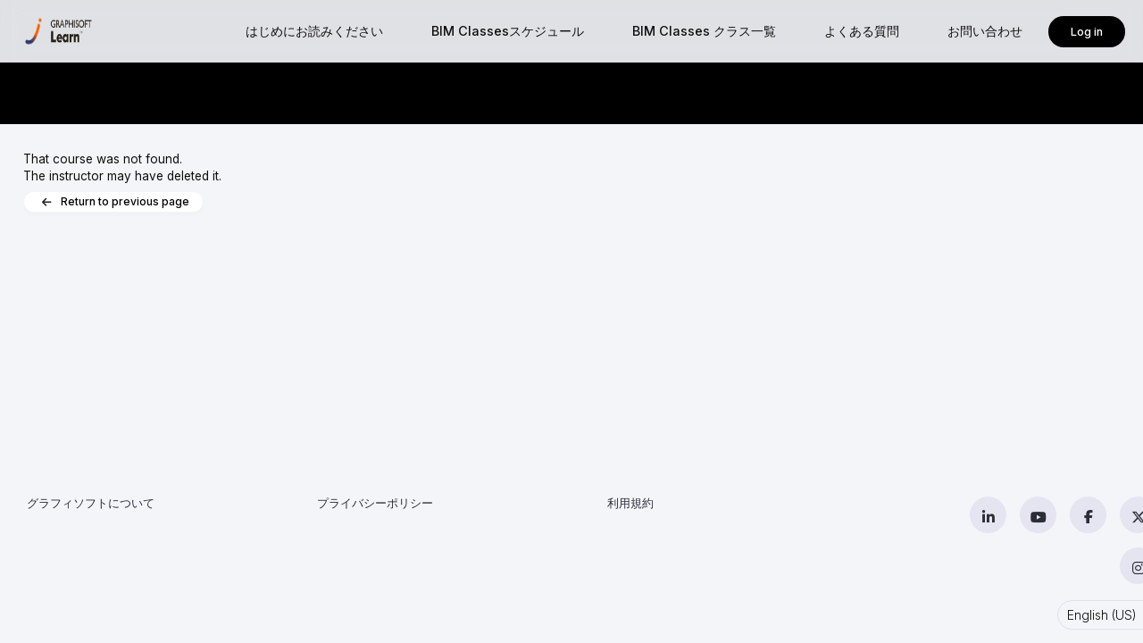

--- FILE ---
content_type: text/html; charset=utf-8
request_url: https://jp.learn.graphisoft.com/error/class_not_found?class=51539&url=%2Fvisitor_catalog_class%2Fshow%2F51539
body_size: 6598
content:
<!DOCTYPE html>
  <script type="text/javascript">window.IE = false;</script>
<html class="no-js" lang="en" >
<!--[if IE 11 ]><!--><script type="text/javascript">window.IE = 11;</script><!--<![endif]-->


  <head>
    <meta name="csrf-param" content="authenticity_token" />
<meta name="csrf-token" content="LYPvG2p6/k/85DSgorNbC8oMMbLpi/mSsELdJv9lqSCJDY4C1i4is2BOLUNiO7oLtbu5WzGMm4bg05ZefqsbIQ==" />
    <meta http-equiv="Content-Type" content="text/html; charset=UTF-8"/>


  <script type="text/template" class="custom-html-start"></script>
  <!-- Hotjar Tracking Code for http://learn.graphisoft.com -->
<script>
    (function(h,o,t,j,a,r){
        h.hj=h.hj||function(){(h.hj.q=h.hj.q||[]).push(arguments)};
        h._hjSettings={hjid:2658157,hjsv:6};
        a=o.getElementsByTagName('head')[0];
        r=o.createElement('script');r.async=1;
        r.src=t+h._hjSettings.hjid+j+h._hjSettings.hjsv;
        a.appendChild(r);
    })(window,document,'https://static.hotjar.com/c/hotjar-','.js?sv=');
</script>
  <script type="text/template" class="custom-html-end"></script>


  <meta name="viewport" content="width=device-width, initial-scale=1, minimum-scale=1, maximum-scale=2, user-scalable=yes">



      <meta name="description" content="Master Archicad and other Graphisoft solutions and get certified. Graphisoft Learn provides you with the digital resources and tools to implement efficient processes in your business and build a great career. Get ready to be challenged and achieve great results.
Learn BIM, Your Way - Skill up at your own pace, with on-demand, online trainer-led, or live classroom courses, organized into learning paths that demystify workflows. Graphisoft Learn takes you from beginner to subject matter expert, from anywhere in the world.
Get Certified - The Graphisoft Learn multi-level certification system gives you a direct path to progress your career, whether you are just learning the ropes, or mastering BIM.
Grow Together - Join a thriving community of certified professionals. Get access to additional Graphisoft Learn resources and unlock the learning opportunities you need to build an exceptional career.
Bundle up - Learn more, for less. Bundles include all of the material you need to reach the next level of BIM certification, put together into an affordable and structured learning journey.
See What’s New - Stay on top of the latest Archicad features and workflows, with a continuously updated library of courses, learning paths, and workflow guides."/>


    <meta name="revisit-after" content="5 days">

  <title></title>

  <link rel="shortcut icon" type="image/vnd.microsoft.icon" href="/files/79743/favicon.ico?lmsauth=704fadddafa18c5ecb22064f2e201cd61777b506"/>

<link href='https://fonts.googleapis.com/css?family=Roboto+Slab' rel='stylesheet' type='text/css'>
<link href='https://fonts.googleapis.com/css?family=Merriweather:300' rel='stylesheet' type='text/css'>
<link href='https://fonts.googleapis.com/css?family=Titillium+Web:400' rel='stylesheet' type='text/css'>
<link href='https://fonts.googleapis.com/css?family=Raleway:500' rel='stylesheet' type='text/css'>
<link href="https://fonts.googleapis.com/css?family=Ubuntu:300" rel="stylesheet"> <!-- Ubuntu for Greek Polytonic -->
<link href="https://fonts.googleapis.com/css?family=Bitter:400&display=swap" rel="stylesheet">
<link href="https://fonts.googleapis.com/css2?family=Poppins:wght@300;400;500;600;700;800" rel="stylesheet">



  <link rel="stylesheet" media="screen" href="/stylesheets/base-colors.css?1762547173" />



  <link rel="stylesheet" media="screen" href="/stylesheets/default-styles.css?1762547173" />
  <link rel="stylesheet" media="screen" href="/stylesheets/styles.css?1762547174" />
  <link rel="stylesheet" media="screen" href="/stylesheets/owl.carousel-v2.css?1762547174" />
  <link rel="stylesheet" media="screen" href="/stylesheets/mobile/portal_search.css?1762547174" />


    <link rel="stylesheet" media="screen" href="/stylesheets/panels.css?1762547174" />

      <link rel="stylesheet" media="screen" href="/files/79743/custom_stylesheet_portal_theme_2012_v87(8).css" title="theme" />

<link rel="stylesheet" media="screen" href="/stylesheets/fonts/font-all.css?1762547174" />

  <script src="/javascripts/font-awesome-kit.js?1762547167"></script>
  <link rel="stylesheet" media="screen" href="/stylesheets/evo-main-icons.css?1762547173" />
  <link rel="stylesheet" media="screen" href="/stylesheets/evo_popup.css?1762547173" />
    <link rel="stylesheet" media="screen" href="/files/79743/custom_stylesheet_evo_theme_2012_v87(2).css" type="text/css" />

<link rel="stylesheet" media="screen" href="/stylesheets/editor-content.css?1762547173" />

  <link rel="stylesheet" media="screen" href="/files/690130/custom_css_v7_new_ui_20251014(2).css?lmsauth=ee797575364dfccf421e52051896c727d26283e9" />







  <script src="/javascripts/modernizr-2.8.3.min.js?1762547167"></script>

<script src="/javascripts/lite.js?1762547167"></script>
<script src="/javascripts/page_statistics.js?1762547167"></script>

<link rel='stylesheet' href='/libraries/flowplayer/7.2.7/skin/skin.css?v=4'>
<link rel='stylesheet' href='/libraries/flowplayer/7.2.7/audio/flowplayer.audio.css?v=4'>
<script src='/libraries/flowplayer/7.2.7/flowplayer.min.js?v=4'></script>
<script src='/libraries/flowplayer/7.2.7/audio/flowplayer.audio.min.js?v=4'></script>
<script src='/libraries/flowplayer/7.2.7/flowplayer.speed-menu.min.js?v=4'></script>
<script src='/javascripts/flowplayer_setup.js?v=35'></script>
<script src='/javascripts/flowplayer_extensions.js?v=17'></script>

  <script>
    set_visitor_mode();
  </script>

  <script>
    set_portal_mode();
  </script>



<script>
  set_mobile_editor();
</script>




  <script>
    set_video_recording_mode();
  </script>

  <script>
    set_audio_recording_mode();
  </script>



<script>
  set_mobile_vars('/files/79743/custom_stylesheet_user_theme_2012_v87(8).css' , '<link rel="stylesheet" media="screen" href="/files/79743/custom_stylesheet_user_theme_2012_v87(8).css" title="theme" />', '');
</script>

  <script>
    var bjqs_called = false; // prevent calling bjqs twice in mobile resolutions
  </script>

<!-- TODO: can we cache this in local storage? -->

<script>
  set_translations({
    ok_text: 'OK',
    cancel_text: 'Cancel',
    no_notifications_text: 'You have no notifications.',
    no_messages_text: 'Your inbox is empty.',
    chat_request_text: 'Chat request from',
    accept_text: 'Accept',
    ignore_text: 'Ignore',
    you_have_selected_all_text: 'You have selected all items on this page.',
    select_all_items_text: 'Select all items on all pages',
    all_items_selected_text: 'All items on all pages are selected.',
    clear_selection_text: 'Clear selection',
    are_you_sure_text: 'Are you sure?',
    chat_request_canceled_text: 'The chat request has been canceled.',
    no_events_this_month_text: 'There are no events this month.',
    no_events_this_week_text: 'There are no events this week.',
    access_code_text: 'Access code',
    email_address_text: 'Email address',
    sticky_question_text: 'Sticky?',
    file_text: 'File',
    save_text: 'Save',
    cancel_text: 'Cancel',
    comment_text: 'Comment',
    send_text: 'Send',
    send_message_text: 'Send & Notify',
    send_to_text: 'Send to',
    students_text: 'Learners',
    teachers_text: 'Instructors',
    managers_text: 'Managers',
    parents_text: 'Parents',
    monitors_text: 'Monitors',
    administrators_text: 'Administrators',
    close_text: 'Close',
    picker_empty_text: 'There must be at least one person in the Selected column',
    picker_limit_text: 'You cannot select more than 1000 people',
    alert_box_title: 'Alert',
    confirmation_box_title: 'Confirm',
    select_all_text: 'Select all',
    deselect_all_text: 'Deselect all',
    mark_as_read_text: 'Mark as read',
    mark_as_unread_text: 'Mark as unread',
    processing: 'Processing...',
    do_not_press_refresh_or_back_button: 'Please do not press refresh or the back button.',
    this_might_take_a_while_to_complete: 'This may take a while to complete.',
    expand_all: 'Expand all',
    contract_all: 'Contract all',
    set_feeds_text: 'Set feeds',
    edit_feeds_text: 'Edit feeds',
    picker_populate_matches_list: 'Populate the Matches list by using the search filter. Then select items and use > to move them to the Selected list.',
    picker_add_to_selected_list: 'Click Add to add the people in the Selected list.',
    like_text: 'Like',
    likes_text: 'Likes',
    reset_order_text: 'Reset order',
    change_text: 'Change',
    close_the_editor_text: 'Close the editor?',
    do_not_close_button_text: 'Do not close',
    required_text: 'Required',
    copilot_at_work_text: 'CYPHER Agent is at work, saving you time!<br/><br/>It will send you a notification<br/>when the content is ready for review.',
    has_value_text: 'Has value',
    has_no_value_text: 'Has no value',
    on_or_later_than_text: 'On or later than',
    on_or_earlier_than_text: 'On or earlier than',
    date_range_text: 'Date range',
    less_than_text: 'Less than',
    greater_than_text: 'Greater than',
    in_text: 'In',
    equals_text: 'Equals',
    contains_text: 'Contains',
    starts_with_text: 'Starts with',
    ends_with_text: 'Ends with',
    yes_text: 'Yes',
    no_text: 'No',
    video_not_started_text: 'Video: not started',
    video_playing_text: 'Video: playing',
    video_started_text: 'Video: started, click here to resume',
    video_finished_text: 'Video: finished',
  });
</script>







<link rel="stylesheet" media="screen" href="/stylesheets/jquery-confirm.css?1762547174" />

<link rel="stylesheet" media="screen" href="/stylesheets/plugins/vex.css?1762547174" />
<link rel="stylesheet" media="screen" href="/stylesheets/plugins/vex-theme-os.css?1762547174" />





  <link rel="stylesheet" media="screen" href="/stylesheets/evo_theme_variables.css?1762547173" />
<link rel="stylesheet" media="screen" href="/stylesheets/components/tabnav.css?1762547173" />
<link rel="stylesheet" media="screen" href="/stylesheets/components/fab-scrolldown.css?1762547173" />
<link rel="stylesheet" media="screen" href="/stylesheets/plugins/tinymce/tinymce-microcard-preview.css?1762547174" />
<link rel="stylesheet" media="screen" href="/stylesheets/evo.css?1762547173" />






  <script type="text/template" class="custom-html-start"></script>
  <!-- Google Tag Manager -->
<script>(function(w,d,s,l,i){w[l]=w[l]||[];w[l].push({'gtm.start':
new Date().getTime(),event:'gtm.js'});var f=d.getElementsByTagName(s)[0],
j=d.createElement(s),dl=l!='dataLayer'?'&l='+l:'';j.async=true;j.src=
'https://www.googletagmanager.com/gtm.js?id='+i+dl;f.parentNode.insertBefore(j,f);
})(window,document,'script','dataLayer','GTM-KBGVBMR');</script>
<!-- End Google Tag Manager -->

<!-- Global site tag (gtag.js) - Google Ads: 784730470 -->
<script async src="https://www.googletagmanager.com/gtag/js?id=AW-784730470"></script>
<script>
  window.dataLayer = window.dataLayer || [];
  function gtag(){dataLayer.push(arguments);}
  gtag('js', new Date());

  gtag('config', 'AW-784730470');
</script>
<style>.portal #contentWrap {overflow-y: auto; overflow-x: hidden}</style>
  <script type="text/template" class="custom-html-end"></script>


    

<!-- Global site tag (gtag.js) - Google Analytics -->
<script async src="https://www.googletagmanager.com/gtag/js?id=UA-114736137-10"></script>

<script>
  window.dataLayer = window.dataLayer || [];
  function gtag(){dataLayer.push(arguments);}
  gtag('js', new Date());

  gtag('config', 'UA-114736137-10');
</script>
  </head>

<body class="portal flat test new-catalog color-heading ctr_error act_class_not_found modern_theme   site_full_width  evo">
    
  <script type="text/template" class="custom-html-start"></script>
  <!-- Google Tag Manager (noscript) -->
<noscript><iframe src="https://www.googletagmanager.com/ns.html?id=GTM-KBGVBMR"
height="0" width="0" style="display:none;visibility:hidden"></iframe></noscript>
<!-- End Google Tag Manager (noscript) -->
  <script type="text/template" class="custom-html-end"></script>


    <div id="wrapper">
      <div id="browser_msg" style="display: none">
  <div>
    <h1>We no longer support Internet Explorer</h1>

    <p>Please download one of these browsers:</p>

    <div class="browser_msg_icons">
      <a href="https://www.google.com/chrome/" target="_blank">
        <img src="/images/browsers/chrome_128x128.png" loading="lazy" alt="" />
        <span>Chrome</span>
      </a>

      <a href="https://www.mozilla.org/en-US/firefox/new/" target="_blank">
        <img src="/images/browsers/firefox_128x128.png" loading="lazy" alt="" />
        <span>Firefox</span>
      </a>

      <a href="https://support.apple.com/downloads/safari" target="_blank">
        <img src="/images/browsers/safari_128x128.png" loading="lazy" alt="" />
        <span>Safari</span>
      </a>

      <a href="https://www.microsoft.com/en-us/edge" target="_blank">
        <img src="/images/browsers/edge_128x128.png" loading="lazy" alt="" />
        <span>Microsoft Edge</span>
      </a>
    </div>

    <p>
      <span>Keep your browser version up-to-date for a fast, secure, web experience.</span>
    </p>
  </div>
</div>

<a href="#contentWrap" role="button" class="skipToContent">Skip to content</a>

<script>
  on_ready(function() {
      document.body.prepend(document.getElementsByClassName('skipToContent')[0])
    });
</script>
        
<header>
  <div class="mobileBar">
      <a href="#main-menu" class="leftMobileBar">
        <span class="textOffScreen">View menu</span>
      </a>

    <div class="middleMobileBar">
      <span>
          <a href="/">Graphisoft Learn</a>
      </span>
    </div>

      <a href="/log_in/form" rel="facebox" excalibur-click="Excalibur.facebox" class="rightMobileBar" onclick="return false;">
        Log in
      </a>
  </div>

    <div class="customLogo">

  <a href="/">


        <img src="/files/79743/GS_Learn_Subsidiary_Logo(9).png?lmsauth=35fd97f5b4491805c082ef0faca05b6caf7f6dba" alt="Graphisoft Learn" class="scrolled_logo" style="max-height: calc(51px - (0px * 2))"/>

  </a>

      </div>

    <nav role="navigation" class="mainNav" id="main-menu">
  <ol>
    <li class="mobile_only">
      <a href="/">Home</a>
    </li>
    
      
      
        <li>

      	    <a href="/page/show/8299">はじめにお読みください</a>
      	
      </li>
      
      
        <li>

      	    <a href="/page/show/8350">BIM Classesスケジュール</a>
      	
      </li>
      
      
        <li>

      	    <a target="_blank" href="https://graphisoft.com/jp/training/bim-classes-class">BIM Classes クラス一覧</a>
      	
      </li>
      
      
        <li>

      	    <a href="https://support.graphisoft.co.jp/hc/ja/categories/900001441003">よくある質問</a>
      	
      </li>
      
      
        <li>

      	    <a href="/page/show/8296">お問い合わせ</a>
      	
      </li>



      <li class="loginHolder">
        <a href="/log_in/form" rel="facebox" excalibur-click="Excalibur.facebox" class="roundedBtn" style="background-color: #313D6B" onclick="return false;">
          Log in
        </a>
      </li>
  </ol>
</nav>
</header>





        <div id="contentHeader">
            <h1>&nbsp;</h1>


        </div>

      <div id="contentWrap" role="main" class="" tabindex="-1">
          <div id="contentBody">
            <div id='alerts'  style='display:none' ></div>

            <p>
  That course was not found.<br/>The instructor may have deleted it.
</p> 

<div class='optionsRibbon'><ul><li class=""><a class='optionsRibbon-link' href='javascript:history.go(-1)'><i class='return'></i>Return to previous page</a></li></ul></div>

          </div>
      </div>

          



<footer>
  <nav role="navigation" class="footerNav">
      <div class="footerLinks">

      <div>
        <h2>
          
              <a target="_blank" href="https://graphisoft.com/jp/why-graphisoft/our-story">グラフィソフトについて</a>
        </h2>
      
      </div>
      <div>
        <h2>
          
              <a href="/page/show/8294">プライバシーポリシー</a>
        </h2>
      
      </div>
      <div>
        <h2>
          
              <a href="/page/show/8295">利用規約</a>
        </h2>
      
      </div>
   
    </div>

    <div class="fullWidthMobile">
        <ul id="socialBlocks">
            <li>
                <a href="https://twitter.com/GRAPHISOFT" title="Twitter" target='_blank' class="socialTwr">
                  <i></i>
                  <span>Twitter</span>
                </a>
            </li>
            <li>
                <a href="https://www.facebook.com/archicad" title="Facebook" target='_blank' class="socialFb">
                  <i></i>
                  <span>Facebook</span>
                </a>
            </li>
            <li>
                <a href="https://www.youtube.com/user/Archicad" title="YouTube" target='_blank' class="socialYouTube">
                  <i></i>
                  <span>YouTube</span>
                </a>
            </li>
            <li>
                <a href="https://www.linkedin.com/company/graphisoft" title="LinkedIn" target='_blank' class="socialLin">
                  <i></i>
                  <span>LinkedIn</span>
                </a>
            </li>
            <li>
                <a href="https://www.instagram.com/graphisoft" title="Instagram" target='_blank' class="socialIG">
                  <i></i>
                  <span>Instagram</span>
                </a>
            </li>
        </ul>


        <a href="/site/select_language?from=%2Ferror%2Fclass_not_found%3Fclass%3D51539%26url%3D%252Fvisitor_catalog_class%252Fshow%252F51539" rel='facebox' excalibur-click="Excalibur.facebox" aria-haspopup="true" class="language floatR" title="Select language">
          English (US) <strong>&rsaquo;</strong>
        </a>
    </div>
  </nav>
</footer>


<a href="#" class="back-to-top">
  <span>
    Back to top
  </span>
</a>
    </div>

    

    <script>if(!window.jQuery){document.write('<script src="/javascripts/jquery-master.js"><\/script>'); document.write('<script src="/javascripts/main_jquery_migrate.min.js"><\/script>');}
        </script>

<script src="/javascripts/jquery_ujs.js?1762547167"></script>
<script src="/javascripts/lifecycle.es5.js?1762547167"></script>


<script src="/javascripts/plugins/jquery-confirm.min.js?1762547167"></script>
<script src="/javascripts/custom-confirm.js?1762547167"></script>

<script src="/javascripts/plugins/response.min.js?1762547167"></script>

    <script src="/javascripts/modernizr-load.js?1762547167"></script>

  <script src="/javascripts/bjqs-1.3.js?1762547167"></script>
  <script src="/javascripts/plugins/jquery.waypoints.min.js?1762547167"></script>
  <script src="/javascripts/plugins/inview.min.js?1762547167"></script>
  <script src="/javascripts/plugins/owl.carousel.min-v2.js?1762547167"></script>


  <script src="/javascripts/micromodal.js?1762547167"></script>
<script src="/javascripts/easing.js?1762547167"></script>
<script src="/javascripts/spin.min.js?1762547167"></script>

  <script src="/javascripts/components/fab-scrolldown.js?1762547167"></script>
  <script src="/javascripts/components/tabnav.js?1762547167"></script>
  <script src="/javascripts/components/popup_handler.js?1762547167"></script>
  <script src="/javascripts/components/dropdown.js?1762547167"></script>
  <script src="/javascripts/functions.js?1762547167"></script>

<script src="/javascripts/core.js?1762547167"></script>


<script src="/javascripts/excalibur.js?1762547167"></script>
<script defer src="https://cdn.jsdelivr.net/npm/@alpinejs/collapse@3.14.1/dist/cdn.min.js"></script>
<script defer src="https://cdn.jsdelivr.net/npm/alpinejs@3.14.1/dist/cdn.min.js"></script>






  <script src="/javascripts/jquery-caret-ui-timepicker.js"></script>


<script src="/javascripts/focus-trap.js?1762547167"></script>
<script src="/javascripts/jquery.tools-1.2.4-min.js?1762547167"></script> <!-- upgrade to 1.2.7 -->
<script src="/javascripts/jquery-form-3.0.9.js?1762547167"></script>








<script>
  on_ready(init_min_height);
</script>















<script src="/javascripts/plugins/popperjs_core.js?1762547167"></script>
<script src="/javascripts/plugins/tippy_bundle.js?1762547167"></script>

<!-- TODO: can we avoid pulling this in on every page? -->
<script src="/javascripts/plugins/vex.combined.min.js?1762547167"></script>

<script>
    vex.defaultOptions.className = 'vex-theme-os';
    vex.dialog.defaultOptions.showCloseButton = true;
</script>

<script src="/javascripts/p5.min.js?1762547167"></script>
<script src="/javascripts/p5_middleware.js?1762547167"></script>

<div class="stack" style="display: none"></div>


<script>
	$.ajaxPrefilter(function(options, originalOptions, jqXHR) {
		if ((options.dataType == 'script') || (originalOptions.dataType == 'script')) {
			options.cache = true;
		}
	});

	$(document).ready(run_on_ready);
</script>





<script>
    window.addEventListener( "pageshow", function ( event ) {
        let visitor = true;

        if (sessionStorage.getItem("logged_out_session") === 'true' && visitor === false) {
            let historyTraversal = event.persisted ||
                (typeof window.performance != "undefined" &&
                    window.performance.getEntriesByType("navigation")[0].type === "back_forward");
            if (historyTraversal) {
                // Handle page restore.
                window.location.reload();
            }
            sessionStorage.setItem("logged_out_session", "false");
        }
    });
</script>





    
  </body>
</html>

--- FILE ---
content_type: text/css
request_url: https://jp.learn.graphisoft.com/stylesheets/base-colors.css?1762547173
body_size: 654
content:
/* ===================
  Index:
    1. Colors
    2. Backgrounds
    3. Borders
 ===================*/

/*------------------- Colors -------------------*/
footer a.language,
.bjqs-caption a {
  color: #222
}

.highlight,
body,
input,
select,
textarea,
.optionsRibbon ul li a,
.facebox-content,
form,
.bjqs-caption a:hover,
#socialBlocks a,
header .customLogo a:not(:hover),
body.loginPage h1 span,
.materialStyle h2,
body.portal #contentBody .rightColumn h2,
body.portal #centreColumn .rightColumn h2,
header.transparentNav nav.mainNav ol>li>a,
table.plansComparisonHeader th h3,
.newSite nav.footerNav div ol a {
  color: #222;
  color: var(--main-text-color)
}

input.placeholder,
textarea.placeholder {
  color: #a8a8a8;
  color: var(--light-grey-text-color)
}

#contentHeader h1,
h2,
input[type="submit"],
input[type="button"],
button,
button.button-spinner:not(.inverted) span,
nav.footerNav div ol a,
nav.footerNav div h2 a,
#socialBlocks li a:hover,
.bjqs-caption p {
  color: #fff
}

/*------------------- Backgrounds -------------------*/
#socialBlocks li a:hover,
body:not(.portal) .navButtons a.button.mid {
  background: #5e5f5f
}

body:not(.portal) #socialBlocks li a:not(:hover) {
  background: #e8e8e8
}

.bjqs-caption a:hover {
  background: #fff;
  background-color: var(--bg-color)
}

#contentWrap {
  background: #fff;
  background-color: var(--content-bg-color)
}

.grey_background #contentWrap {
  background: #f5f5f5;
  background-color: var(--content-bg-color);
  /*IE11*/
}

.newSite footer,
#socialBlocks li a {
  background: #fff
}

input[type="submit"]:hover,
input[type="button"]:hover,
button:hover,
nav.footerNav div ol a:hover,
nav.footerNav div h2 a:hover,
nav.footerNav div.footerBase a:hover,
.optionsRibbon ul.inverted li a:hover,
.colorBtn:hover {
  opacity: .7
}

.custom_report_table span.related {
  background: #d2d2d2;
  background: var(--td-row-bg-color1)
}

.custom_report_table tr.custom_report_table_highlight_1 td {
  background: #c0efaf;
  background: var(--td-row-bg-color2)
}

.custom_report_table tr.custom_report_table_highlight_2 td {
  background: #dcf5d2;
  background: var(--td-row-bg-color3)
}

/*------------------- Borders -------------------*/
.dropDownHolder .dropDown {
  border: 1px solid var(--main-border-color)
}

table.plansComparisonHeader td,
table.plansComparisonBody td {
  border: 1px solid #efefef;
  /* main site */
}

--- FILE ---
content_type: text/css
request_url: https://jp.learn.graphisoft.com/stylesheets/styles.css?1762547174
body_size: 46004
content:
/* ===================
   Transitions
   ===================*/
#socialBlocks li a, .colorBtn, .navButtons a.button, .tour #contentHeader a, .tour_section a, .product_blocks a, .logo_white_btn {
  transition: all .15s ease
}
.bjqs-caption a, .comparisonsBlocks a.contentBlock img, form#reseller button, .brochures.animate a, .comparisonsBlocks.animate a, .iconNav a, #wrapper.contact a.contentBlock, .floatingNav a, .floatingNav ul, .storiesHolder a > div, .newsHolder div > a, ul.imgIcons li, ul.imgIcons li a, .price_block a .contact, .cta_cards a, .plansComparisonBody .tick, .comparisonsBlocks a.contentBlock {
  transition: all .3s ease-in-out
}
.revealUp, .revealUpOnLoad, a.siteRibbon, .lrgTopHeading:not(.storyHeading), .implementation .alternateBg h2, .mapHolder a.marker, .stagger_children_up > * {
  transition: all .7s ease
  transition: all .7s ease
}
.comparisons .columnR img, .brochure .columnR img {
  transition: all .8s ease-in-out
}
.revealUp, .revealUpOnLoad, .comparisons .columnR img, .brochure .columnR img, .stagger_children_up > * {
  transform: translateY(50px)
}
.mapHolder a.marker {
  transform: translateY(-50px)
}
#wrapper.contact a.contentBlock:hover, .imgIcons a:hover {
  transform: translate(-2px,-2px);
  box-shadow: 5px 5px 20px rgba(0,0,0,0.3)
}
ul.dotNav li a.selected span, .no-touch ul.dotNav li a:hover span, .comparisonsBlocks a.contentBlock:hover img {
  transform: scale(1.1)
}
.revealUp, .revealUpOnLoad, .comparisons .columnR img, .imgIcons li, .mapHolder a.marker, .plansComparisonBody .tick, .brochure .columnR img, a.siteRibbon, .stagger_children_up > * {
  opacity: 0
}
.revealUp.animate, .revealUpOnLoad.animate, .comparisons .columnR img.animate, .lrgTopHeading.animate, .implementation .alternateBg h2.animate, ul.imgIcons.animate li, .mapHolder.animate a.marker, .revealDownOnLoad.animate, .plansComparisonBody.animate .tick, .brochure .columnR img.animate, .stagger_children_up.animate > * {
  opacity: 1;
  transform: translateY(0px)
}
a.siteRibbon.animate {
  opacity: 1
}

/* ===================
   Font Sizes
   ===================*/
h1, h2, .lrgTopHeading, #wrapper h4, #contentHeader p, .fullColumn p, .subText, .comparisonsBlocks:not(.webinar_section) a.contentBlock, .demo h3, .resellers button, .customLogo, nav.footerNav div .heading, .about-stats .num, .contentHeader p, .price_block h3, table.plansComparisonHeader h3, .tour h3, .product_blocks, .cypher_products {
  -webkit-font-smoothing: antialiased;
  -moz-osx-font-smoothing: grayscale
}
body:not(.home) header.transparentNav:not(.scrolled) nav.mainNav ol > li > a, .tour_nav {
  -webkit-font-smoothing: antialiased;
  -webkit-text-stroke-width: 0.3px;
}
.tour h2 {
  font-size: 35px
}
.tour h3 {
  font-size: 34px
}
.resellers .alternateBg #contentBody h2 {
  font-size: 32px
}
h2 {
  font-size: 30px;
}
.tour h4 {
  font-size: 28px
}
body.portal h1, #parallaxHeader #contentHeader h1, #parallaxHeader #contentHeader h2 {
  font-size: 26px;
}
.resellers #contentWrap .mapHeader {
  font-size: 25px;
}
.alternateBg h2, .resources .fullColumn h1, #contentWrap .lrgTopHeading {
  font-size: 24px;
}
body.portal #contentBody form h2, .materialStyle h2, h4 {
  font-size: 23px;
}
#contentFooter h2, .sales h2 {
  font-size: 22px
}
body.portal #contentBody h2#current_month {font-size: 22px; margin-top: 2px; line-height: 26px; float: left}
body.portal #contentBody h2 {
  font-size: 21px;
}
dt, h3, .brochures h3, #contentWrap .lrgTopHeading.long {
  font-size: 20px;
}
nav.mainNav > * > li > a, nav.footerNav div h2, nav.footerNav div .heading, .resellers #contentBody .contentBlock p, .portal #contentBody .rightColumn h2 {
  font-size: 19px;
}
header.transparentNav nav.mainNav > * > li > a, #facebox .frmLogin button, #facebox .smlSignupButton, form#reseller button {
  font-size: 18px;
}
.bjqs-caption h2, h5 {
  font-size: 17px;
}
#loginForm, #loginForm input, #loginForm button, #facebox .frmLogin, #facebox .frmLogin input,
.resellers .mapHolder a.marker + div span, .infographics #contentBody strong {
  font-size: 16px;
}
#loginForm .loginOptions, body.loginPage .difSignIn, #contentWrap p, .edu2 #contentWrap li {
  font-size: 15px;
}
body.portal #contentBody h2:not(.class_name) {margin-top: 15px}
.portal #contentBody > h2:first-of-type:not(.class_name), .portal .rightColumn h2:not(.class_name) {margin-top: 0 !important}
nav.footerNav div ol li a, #socialBlocks li a, footer a.language, footer a.language, .bjqs-caption p {
  font-size: 14px;
  line-height: 1.5;
}
.resellers .mapHolder a.marker + div span span:last-child {
  font-size: 13px
}

/*------------------- Header Bar & Navigation -------------------*/
header {
  position: fixed;
  top: 0;
  max-width: 100%;
  width: 100%;
  border-width: 0 0 4px 0;
  z-index: 10;
  box-shadow: 0 1px 4px rgba(0,0,0,.12);
}
header .product_logo {
  width: 170px;
  position: absolute;
  top: 0
}
body.matrix header .product_logo {width: 235px}
header .product_logo, body.edu2 .mobileLogo .product_logo {height: 75px}
.neo header .product_logo, .neo .mobileLogo .product_logo {
  background: url('/images/logo/neo-logo-grey.svg') 0 50% no-repeat;
  background-size: 99px auto; /* not half of actual width */
}
.matrix header .product_logo, .matrix .mobileLogo .product_logo {
  background: url('/images/logo/matrix-logo-grey.svg') 0 50% no-repeat;
  background-size: 180px auto;
}
.indie header .product_logo, .indie .mobileLogo .product_logo {
  background: url('/images/logo/indie-logo-grey.svg') 0 50% no-repeat;
  background-size: 123px auto;
}
.cypher header .product_logo, .cypher .mobileLogo .product_logo {
  background: url('/images/logo/cypher-logo.png') 0 50% no-repeat;
  background-size: 150px auto;
}
body.edu2 .mobileLogo h1 {background-position: 18px 24px !important}
body.edu2 .ir:before{content: ""; display: block; height: 100%; width: 0}
body.edu2 .ir {border: 0; height: 100%; display: block; overflow: hidden}

header.transparentNav nav.mainNav ol > li.signupHolder {padding-right: 0}
header.transparentNav nav.mainNav ol > li.signupHolder a, header.transparentNav nav.mainNav ol > li.signupHolder a:hover {border: 0 !important}
header.transparentNav nav.mainNav ol > li.signupHolder span {font-size: 16px; padding: 0 13px; color: #fff}
header.transparentNav.scrolled nav.mainNav ol > li.signupHolder span {color: #fff}
.mm-menu .signupMobile > a {line-height: 40px}
.mm-menu .signupMobile {margin: 0 12px 12px 0; color: #fff; text-align: center}
.mm-menu .mm-list > li.mm-selected.signupMobile > a:not(.mm-subopen) {background: transparent; border: 0}
.mobileBar .signupMobile {margin-right: 16px; display: none}

/* Simple header - regional sub-pages */
header.simple_header {border-width: 0; height: auto; position: absolute; width: 100%; box-sizing: border-box; display: flex; flex-flow: row wrap; justify-content: space-between; align-items: center; padding: 20px}
header.simple_header, .newSite header.simple_header {box-shadow: none !important}
header.simple_header .colorBtn {margin: 0; white-space: nowrap; background-color: rgba(0,0,0,.3)}
header.simple_header .colorBtn:hover {background-color: rgba(0,0,0,.5)}
header.simple_header .logo {height: 30px}
@media screen and (max-width: 979px) {
  .newSite .simple_header + * #contentHeader {margin-top: 0; height: 170px !important}
  header.simple_header + #contentWrap #contentHeader:not(.multiline) h1 {vertical-align: bottom; padding-bottom: 18px}
  .tour header.simple_header + #contentWrap #contentHeader {padding-top: 80px}
}
@media screen and (max-width: 767px) {
  .newSite .simple_header .colorBtn {padding: 6px 12px !important; font-size: 15px}
}
@media screen and (max-width: 550px) {
  header.simple_header {justify-content: center; padding-top: 15px}
  header.simple_header > *:first-child {margin: 0 0 10px; display: block; width: 100%; text-align: center}
  .newSite .simple_header + * #contentHeader {height: 190px !important}
  .tour header.simple_header + #contentWrap #contentHeader {padding-top: 110px}
}

/* Dot navigation */
ul.dotNav {
  position: fixed;
  top: 50%; right: 0;
  padding-right: 5px;
  margin-top: -126px;
  z-index: 100;
  opacity: 0
}
ul.dotNav.show {
  -webkit-transition: opacity 200ms ease-out;
  -moz-transition: opacity 200ms ease-out;
  transition: opacity 200ms ease-out;
  opacity: 1
}
ul.dotNav li {
  display: block;
  padding: 0;
  position: relative;
}
ul.dotNav li a {
  cursor: pointer;
  display: block;
  padding: 16px;
  position: relative;
  width: 10px; height: 10px;
  text-decoration: none;
  z-index: 1;
  -webkit-tap-highlight-color: rgba(0, 0, 0, 0);
}
ul.dotNav li a span {
  width: 10px; height: 10px;
  border-radius: 50%;
  position: absolute;
  display: block;
  background-color: #5e5f5f;
  border: 2px solid transparent;
  transform: scale(0.7)
}
ul.dotNav li a.selected span, .no-touch ul.dotNav li a:hover span {
  background: none !important;
  border-color: #5e5f5f;
  border-width: 2px !important;
}
.no-touch ul.dotNav li div {
  position: absolute;
  right: 35px; top: 12px;
  padding: 2px 8px;
  font-size: 14px;
  white-space: nowrap;
  color: #fff;
  background-color: rgba(94,95,95,0.8);
  border-radius: 15px;
  opacity: 0;
  max-width: 0;
}
.touch ul.dotNav li div {display: none}
.no-touch ul.dotNav li a:hover + div {
  opacity: 1;
  max-width: 300px;
  transition: opacity 300ms 50ms ease-out
}
.no-touch ul.dotNav li a span, ul.dotNav {
  transition: all 100ms ease-out
}

/*------------------- Body Content -------------------*/
#contentWrap {position: relative; z-index: 5}

/* min-height flex */
#wrapper.thank_you {display: flex; flex-direction: column; min-height: 100vh; padding-top: 0}
#wrapper.thank_you #contentWrap {flex: 1 0 auto; width: 100%; min-height: 200px; overflow: visible}
#wrapper.thank_you footer {flex-shrink: 0; margin-top: auto}

/* -- homepage carousel -- */
#carouselWrap {background: #6e6e6e; overflow: hidden; position: relative; height: 300px}
ul.bjqs {position: relative; list-style: none; padding: 0; margin: 0; overflow: hidden; display: none}
li.bjqs-slide {position: absolute; display: none}
ul.bjqs-controls {list-style: none; margin: 0; padding: 0; z-index: 10}
ul.bjqs-controls.v-centered li a {opacity: 0; background-repeat: no-repeat; display: inline-block}/*('/images/icons/icons.svg')*/
ul.bjqs-controls.v-centered li a,
ul.twoColumnWrap li:before, ul.twoColumnWrap dl dt:before {background-image: url("data:image/svg+xml,%3Csvg xmlns='http://www.w3.org/2000/svg' xmlns:xlink='http://www.w3.org/1999/xlink' width='146.51' height='110' viewBox='0 0 146.51 110'%3E%3Cdefs%3E%3Cimage id='a' width='11' height='33' xlink:href='[data-uri]'/%3E%3C/defs%3E%3Ctitle%3Eicons%3C/title%3E%3Cimage width='43' height='65' transform='translate(0 1) scale(0.98 0.95)' opacity='0.28' xlink:href='[data-uri]' style='isolation:isolate'/%3E%3Cpolygon points='15 31 35.6 10.4 31.5 6.3 6.3 31 31.3 55.8 35.4 51.7 15 31' fill='%23fff'/%3E%3Cimage width='45' height='64' transform='translate(35.84) scale(0.96 0.97)' opacity='0.28' xlink:href='[data-uri]' style='isolation:isolate'/%3E%3Cpolygon points='63.4 31 42.8 10.4 46.9 6.3 72.1 31 47.1 55.8 43 51.7 63.4 31' fill='%23fff'/%3E%3Cpolygon points='92.7 11.8 84.6 3.6 86.2 2 96.1 11.8 86.2 21.6 84.6 20 92.7 11.8' fill='%235e5f5f'/%3E%3Cpolygon points='88 44.8 96.1 36.6 94.5 35 84.6 44.8 94.5 54.6 96.1 53 88 44.8' fill='%235e5f5f'/%3E%3Cpolygon points='111.5 11.8 103.3 3.6 105 2 114.9 11.8 105 21.6 103.4 20 111.5 11.8' fill='%23fff'/%3E%3Cpolygon points='146.51 3.44 143.5 0.43 139.4 4.53 135.3 0.43 132.29 3.44 136.39 7.54 132.29 11.63 135.3 14.65 139.4 10.55 143.5 14.65 146.51 11.63 142.41 7.54 146.51 3.44' fill='%23fff'/%3E%3Cuse transform='translate(41.5 77)' opacity='0.2' xlink:href='%23a'/%3E%3Crect x='45.53' y='81.06' width='2.9' height='25.13' fill='%23fff'/%3E%3Crect x='45.53' y='81.06' width='2.9' height='25.13' fill='none' stroke='%23fff' stroke-linecap='round' stroke-linejoin='round' stroke-width='1.5'/%3E%3Cuse transform='translate(51.5 77)' opacity='0.2' xlink:href='%23a'/%3E%3Crect x='55.4' y='81.06' width='2.9' height='25.13' fill='%23fff'/%3E%3Crect x='55.4' y='81.06' width='2.9' height='25.13' fill='none' stroke='%23fff' stroke-linecap='round' stroke-linejoin='round' stroke-width='1.5'/%3E%3Cimage width='23' height='32' transform='translate(108.5 78)' opacity='0.2' xlink:href='[data-uri]'/%3E%3Cpolygon points='113.05 82.36 113.05 104.88 126.28 93.62 113.05 82.36' fill='%23fff'/%3E%3Cpolygon points='113.05 82.36 113.05 104.88 126.28 93.62 113.05 82.36' fill='none' stroke='%23fff' stroke-linecap='round' stroke-linejoin='round' stroke-width='2.5'/%3E%3Cimage width='23' height='33' transform='translate(3.5 77)' opacity='0.2' xlink:href='[data-uri]'/%3E%3Cpolygon points='22.19 104.31 11.49 93.62 22.19 82.92 20.43 81.16 7.97 93.62 20.43 106.07 22.19 104.31' fill='%23fff'/%3E%3Cpolygon points='22.19 104.31 11.49 93.62 22.19 82.92 20.43 81.16 7.97 93.62 20.43 106.07 22.19 104.31' fill='none' stroke='%23fff' stroke-linecap='round' stroke-linejoin='round' stroke-width='1.5'/%3E%3Cimage width='23' height='33' transform='translate(76.5 77)' opacity='0.2' xlink:href='[data-uri]'/%3E%3Cpolygon points='81.1 104.31 91.8 93.62 81.1 82.92 82.86 81.16 95.32 93.62 82.86 106.07 81.1 104.31' fill='%23fff'/%3E%3Cpolygon points='81.1 104.31 91.8 93.62 81.1 82.92 82.86 81.16 95.32 93.62 82.86 106.07 81.1 104.31' fill='none' stroke='%23fff' stroke-linecap='round' stroke-linejoin='round' stroke-width='1.5'/%3E%3C/svg%3E")}/*inline SVG for offline mode*/
#carouselWrap:hover ul.bjqs-controls.v-centered li a, .accessible_carousel ul.bjqs-controls.hover li a {opacity: 1}
ol.bjqs-markers {list-style: none; padding: 0; margin: 0; width:100%}
ol.bjqs-markers.h-centered {text-align: center}
ol.bjqs-markers li {display: inline}
ol.bjqs-markers li a {display: inline-block}

body:not(.accessible_carousel) ul.bjqs-controls.v-centered li a {width: 42px; height: 62px; position: absolute; z-index: 3}
body:not(.accessible_carousel) ul.bjqs-controls.v-centered li.bjqs-next a {right: 10px; background-position: -37px top}
body:not(.accessible_carousel) ul.bjqs-controls.v-centered li.bjqs-prev a {left: 8px; background-position: left top}

.accessible_carousel ul.bjqs-controls {padding: 8px 6px 4px; position: absolute; bottom: 15px; left: 50%; transform: translateX(-50%); text-align: center; border-radius: 4px}
.accessible_carousel ul.bjqs-controls.v-centered li {width: 37px; height: 29px; display: inline-block}
.accessible_carousel ul.bjqs-controls.v-centered li a {width: 19px; height: 29px; display: inline-block}
.accessible_carousel ul.bjqs-controls.v-centered li.bjqs-prev a {background-position: -6px -79px}
.accessible_carousel ul.bjqs-controls.v-centered li.bjqs-next a {background-position: -79px -79px}
.accessible_carousel ul.bjqs-controls.v-centered li.bjqs-pause a {background-position: -39px -79px; width: 26px}
.accessible_carousel ul.bjqs-controls.v-centered li.bjqs-pause.play a {background-position: -106px -79px}
.accessible_carousel #carouselWrap:hover ul.bjqs-controls.v-centered li a:hover {opacity: .7}
.accessible_carousel #carouselWrap:hover ul.bjqs-controls.v-centered, .accessible_carousel ul.bjqs-controls.hover {background: rgba(0,0,0,.4)}

.bjqs-caption {transform: translate(0, 0); z-index: 3; padding: 10px 20px 15px}
.bjqs-caption br {display: none}
.bjqs-caption a {background: rgba(255, 255, 255, .8); text-align: center; border-radius: 3px}
ul.bjqs li, ul.bjqs li img {width: 100%}
body:not(.updated-carousel) ul.bjqs li img {box-shadow: 0 1px 4px rgba(0, 0, 0, 0.12)}
.updated-carousel ul.bjqs li {background-repeat: no-repeat; background-size: cover; background-position: top center}
ul.bjqs li .caption-wrapper {max-width: 1500px; height: 100%; margin: auto; position: relative}
ul.bjqs li img[data-heading] {display: none}

/* -- content headers -- */
#contentHeader, .contentHeader {width: 100%; display: inline-block}
#contentHeader {padding: 20px 18px; text-align: center; box-sizing: border-box}

/* -- parallax headers -- */
#parallaxHeader {overflow: hidden; position: relative}
#parallaxHeader #contentHeader {height: 100px; display: table; position: relative; text-align: center}
.narrow_header #parallaxHeader #contentHeader:before, #parallaxHeader #contentHeader.multiline:before {display: none}
#parallaxHeader h1 {position: relative}
#parallaxHeader h2, #parallaxHeader #contentHeader:not(.multiline) h1, #contentHeader.multiline > div {display: table-cell; vertical-align: middle; position: relative}
#parallaxHeader p, .mid_page_parallax_header p {color: #fff}
#parallaxHeader a, .mid_page_parallax_header a {display: inline-block}
#contentHeader.multiline div > * {max-width: 730px; margin-left: auto; margin-right: auto}
#contentHeader.multiline p:last-child {margin-bottom: 0}

.about #parallaxHeader {border-bottom: 1px solid #e8e8e8}
.newSite #contentHeader {
  text-align: left;
  background-repeat: no-repeat;
  background-position: center 0;
  background-size: cover;
  display: table;
}
.narrow_header #parallaxHeader #contentHeader {height: 96px; min-height: 96px; margin-bottom: 40px; padding-top: 16px}
.newSite #contentWrap {min-height: auto}

.floatingNav {margin: -68px auto 0; position: absolute; right: 45px; margin-right: 2px; z-index: 1001}
.resources .floatingNav {margin-top: -122px}
body:not(.indie) .about .floatingNav {margin-top: -53px}
.news .floatingNav, .pricing .floatingNav, .indie .about .floatingNav {margin-top: -39px}
.stories .floatingNav {margin-top: -51px; text-align: right}

.floatingNav.fixed {position: fixed}
.floatingNav > a {width: 48px; height: 48px; border-radius: 50%; display: inline-block; box-shadow: 2px 2px 5px rgba(0,0,0,0.2); position: absolute; right: -30px; top: 50%; margin-top: -24px; z-index: 1}
.floatingNav > a i:after {left: -40px}
.floatingNav > a span, .floatingNav > a span:before, .floatingNav > a span:after {background: #fff}
.floatingNav > a span {display: block; position: absolute; top: 50%; left: 50%; margin: -1px 0 0 -9px}
.floatingNav > a span:before, .floatingNav > a span:after {content: " "; margin-top: -7px; position: absolute; left: 0; right: 0}
.floatingNav > a span:after {margin-top: 7px}
.floatingNav > a span, .floatingNav > a span:before, .floatingNav > a span:after {width: 18px; height: 2px; -webkit-transition: all 0.4s; transition: all 0.4s; transform: translate3d(0, 0, 0); -webkit-transform: translate3d(0, 0, 0)}
.floatingNav.open > a span {background-color: transparent !important}
.floatingNav.open > a span:before {margin-top: 0; transform: rotate(45deg); -webkit-transform: rotate(45deg); -ms-transform: rotate(45deg)}
.floatingNav.open > a span:after {margin-top: 0; transform: rotate(-45deg); -webkit-transform: rotate(-45deg); -ms-transform: rotate(-45deg)}

.floatingNav ul {width: 0; padding: 10px 0; box-shadow: 0 0 20px rgba(0,0,0,0.2); background: #fff; overflow: hidden; border-radius: 4px}
.floatingNav.open ul {width: 170px}
.about .floatingNav.open ul {width: 190px}
.pricing .floatingNav.open ul {width: 190px}
.floatingNav ul li a {color: #222; font-size: 16px; display: block; border-width: 0 1px 0 0; padding: 4px 0 4px 25px; margin-right: 35px; white-space: nowrap; opacity: .5}
.floatingNav ul li a:hover, .floatingNav ul li a.selected,
.floatingNav[selected-item="nav_item1"] li.nav_item1 a,
.floatingNav[selected-item="nav_item2"] li.nav_item2 a,
.floatingNav[selected-item="nav_item3"] li.nav_item3 a,
.floatingNav[selected-item="nav_item4"] li.nav_item4 a,
.floatingNav[selected-item="nav_item5"] li.nav_item5 a,
.floatingNav[selected-item="nav_item6"] li.nav_item6 a,
.floatingNav[selected-item="nav_item7"] li.nav_item7 a,
.floatingNav[selected-item="nav_item8"] li.nav_item8 a,
.floatingNav[selected-item="nav_item9"] li.nav_item9 a,
.floatingNav[selected-item="nav_item10"] li.nav_item10 a,
.floatingNav[selected-item="nav_item11"] li.nav_item11 a,
.floatingNav[selected-item="nav_item12"] li.nav_item12 a {opacity: 1}

/* Tour */
.tour_overview #contentWrap .lrgTopHeading {margin-top: 100px; padding: 0 15px}
.tour_section {overflow: hidden; padding: 90px 0}
.tour_section * {box-sizing: border-box}
.container {margin: auto; padding: 0 15px; max-width: 1230px}
.container_center {max-width: 100%; text-align: center}
.container_center .feature_info {width: 100%; margin: 0; padding: 0; position: relative; z-index: 1; max-width: 840px; margin: auto}
.container_center .feature_visual {margin-top: 30px}
.container_center .feature_visual img {vertical-align: bottom}
.tour_accessibililty .container_center .feature_visual {margin-top: -60px}
.tour #parallaxHeader #contentHeader {background-size: auto !important}
.tour .contentHeader {background-image: url('/images/responsive/tour/neo/shapes.svg')}
.tour #contentHeader, .tour .contentHeader {background-repeat: repeat-x}

.tour .colorBtn.large {font-size: 22px; padding: 12px 25px !important; margin-top: 20px}

.tour_nav {padding: 15px 0 0 0}
.tour_nav a {color: #fff; font-size: 17px; margin: 5px; padding: 5px 13px; box-shadow: 0 6px 24px 0 rgba(40, 43, 49, .16); border-radius: 3px}
.tour_nav a:hover {box-shadow: 0 0 2px 0 rgba(40, 43, 49, .16)}
.tour_nav a:hover i:after {left: -40px}

/* Tour nav */
.tour .floatingNav {margin-top: -40px}
.tour .floatingNav > a {top: 40px}
.tour .floatingNav.open ul {width: 190px}
.tour .floatingNav.open ul.tour_nav_wider {width: 222px}
.tour .floatingNav ul li a {font-size: 15px; padding: 3px 0 3px 10px; margin-right: 15px; opacity: .6; display: flex}
.tour .floatingNav ul li a span {border-radius: 50px; background-color: #e6e6e6; font: 11px/16px Arial; width: 16px; height: 16px; display: inline-block; box-sizing: border-box; text-align: center; vertical-align: middle; margin: 2px 8px 0 0; flex-shrink: 0}
.tour .floatingNav ul li a:hover, .tour .floatingNav ul li a.selected,
.tour .floatingNav[selected-item="nav_item1"] li.nav_item1 a,
.tour .floatingNav[selected-item="nav_item2"] li.nav_item2 a,
.tour .floatingNav[selected-item="nav_item3"] li.nav_item3 a,
.tour .floatingNav[selected-item="nav_item4"] li.nav_item4 a,
.tour .floatingNav[selected-item="nav_item5"] li.nav_item5 a,
.tour .floatingNav[selected-item="nav_item6"] li.nav_item6 a,
.tour .floatingNav[selected-item="nav_item7"] li.nav_item7 a,
.tour .floatingNav[selected-item="nav_item8"] li.nav_item8 a,
.tour .floatingNav[selected-item="nav_item9"] li.nav_item9 a,
.tour .floatingNav[selected-item="nav_item10"] li.nav_item10 a,
.tour .floatingNav[selected-item="nav_item11"] li.nav_item11 a,
.tour .floatingNav[selected-item="nav_item12"] li.nav_item12 a {opacity: 1}

.tour_progress li a:hover span,
.tour_progress[selected-item="nav_item1"] li.nav_item1 a span,
.tour_progress[selected-item="nav_item2"] li.nav_item2 a span,
.tour_progress[selected-item="nav_item3"] li.nav_item3 a span,
.tour_progress[selected-item="nav_item4"] li.nav_item4 a span,
.tour_progress[selected-item="nav_item5"] li.nav_item5 a span,
.tour_progress[selected-item="nav_item6"] li.nav_item6 a span,
.tour_progress[selected-item="nav_item7"] li.nav_item7 a span,
.tour_progress[selected-item="nav_item8"] li.nav_item8 a span,
.tour_progress[selected-item="nav_item9"] li.nav_item9 a span,
.tour_progress[selected-item="nav_item10"] li.nav_item10 a span,
.tour_progress[selected-item="nav_item11"] li.nav_item11 a span,
.tour_progress[selected-item="nav_item12"] li.nav_item12 a span {color: #fff; border-color: #fff; transform: scale(0.8)}
.tour_progress {margin: 10px 0 0; display: inline-block; padding: 9px 17px; box-shadow: 0 12px 24px 0 rgba(40, 43, 49, .16); border-radius: 3px; position: relative}
.tour_progress li:first-child {display: none}
.tour_progress li {display: inline-block; padding: 1px 5px 2px; position: relative; margin-left: -4px; vertical-align: top}
.tour_progress li:before {height: 2px; background-color: #fff; content: ''; position: absolute; top: 13px; width: 100%; left: 0}
.tour_progress li:nth-child(2):before {width: 50%; right: 0; left: auto}
.tour_progress li:last-child:before {width: 50%}
.tour_progress li a {display: block; text-decoration: none; -webkit-tap-highlight-color: rgba(0, 0, 0, 0)}
.tour_progress li a span {background-color: #fff; width: 18px; height: 18px; color: #222; transform: scale(0.8); display: inline-block; font-family: Arial; padding: 2px; border-radius: 50%; border: 2px solid transparent; transition: all 100ms ease-out}
.tour_progress li div {opacity: 1; padding: 2px 0 0 0; font-size: 12px; max-width: 60px; color: #fff}

.floatingNav + .mid_page_parallax_header .contentHeader {background: transparent !important}
.floatingNav + .mid_page_parallax_header .flexHolder {padding-top: 70px; padding-bottom: 20px}
.floatingNav + .mid_page_parallax_header .contentHeader p {color: #686868; -webkit-font-smoothing: subpixel-antialiased;}
.mid_page_parallax_header .flexHolder {display: flex; max-width: 1000px; margin: -10px auto; align-items: center; text-align: left; padding: 55px 20px; text-align: center;}
.mid_page_parallax_header .flexHolder > div:only-child {margin: auto}
.mid_page_parallax_header .flexHolder > div:first-child:not(:only-child) {width: 32%; margin-top: -10px;}
.mid_page_parallax_header .flexHolder > div:last-child:not(:only-child) {flex: 1; margin-left: 130px; box-shadow: 15px 10px 40px rgba(0,0,0,.2); z-index: 10; display: none}
.mid_page_parallax_header .flexHolder > div h2 {line-height: 1.4; font-size: 37px}
.mid_page_parallax_header .flexHolder > div p {margin: 5px 0 0; font-size: 21px}
.mid_page_parallax_header .large_video {position: absolute; left: 50%; transform: translate(-50%,0); margin-top: -136px; box-shadow: 0 10px 100px rgba(0,0,0,0.4); border-radius: 6px; background: #fff; overflow: hidden; max-width: 100%; display: none; z-index: 100}
.mid_page_parallax_header .large_video video {display: block}

.mid_page_parallax_header.wider .flexHolder {max-width: 1100px}

.side_feature {position: relative; display: flex; justify-content: center; align-items: center}
.side_feature.flipped {flex-direction: row-reverse}
.feature_info {width: 33%; margin: 0 4%; padding: 0 15px}
.feature_info.feature_lrg {margin: 0}
.feature_info.align_higher {margin-top: -120px}
.feature_visual {position: relative; top: 0; left: 0; padding: 0 15px; flex: 1 1 0; text-align: center; min-width: 0; /* FF flex basis fix */}
.feature_visual.feature_lrg {padding-left: 100px; width: 66%}
.flipped .feature_visual.feature_lrg {padding: 0 100px 0 0}
.feature_visual img[src*='svg'] {min-height: 100%} /* IE11 fix */

.tour_section h2, .tour_section h3 {margin-top: 10px; margin-bottom: 20px; line-height: 1.2; letter-spacing: 0.5px}
.tour .tour_section h2, .tour .tour_section h3 {color: #222}
#contentWrap .tour_section p {font-size: 18px; margin: 16px auto 0; line-height: 1.7; color: #686868}

.tour_colour_bg_1 {background-color: #c8dee2}
.tour_section .tour_white_bg_and_shadow {box-shadow: 0 0 40px rgba(0,0,0,.16); border-radius: 14px}

.tour_section .tour_section_bg {width: 100%; position: absolute; z-index: -1}
.tour_section.reduce_cost .tour_section_bg {background: url('/images/responsive/tour/neo/overview-reduce-cost.svg') 50% 0 no-repeat; margin-top: -200px; height: 1591px}
.tour_section.reduce_cost .feature_visual {margin-top: 30px}
.indie .tour_section.reduce_cost .bubble:not(:nth-child(3)) {font-size: 15px}
.tour_section .bubble {width: 110px; height: 110px; padding: 10px; display: table; border-radius: 50%; text-align: center; font-size: 13px; float: right; margin: 80px 40px 0; background: #048497 linear-gradient(135deg, #56af53 0%,#53a48f 100%); border: 4px solid #d9ecef; box-sizing: border-box}
.tour_section .bubble:nth-child(2), .tour_section.uptime_and_performance .bubble:last-child {margin-top: 0; padding: 12px 10px 10px; background: linear-gradient(135deg, #da702f 0%,#c34c80 100%); width: 107px; height: 107px}
.matrix .tour_section .bubble:nth-child(2), .matrix .tour_section.uptime_and_performance .bubble:last-child {background: linear-gradient(135deg, #ffd26b 0%,#eb8e4e 80%)}
.tour_section .bubble:last-child, .tour_section.uptime_and_performance .bubble:nth-child(2) {margin-top: 45px; background: linear-gradient(135deg, #0d8198 0%,#4a6da7 100%); width: 85px; height: 85px}
.tour_section .bubble > span {vertical-align: middle; display: table-cell; color: #fff}
.tour_section .bubble {padding: 6px 5px 5px}
.tour_section .bubble > span span {font-size: 25px; -webkit-font-smoothing: antialiased; -moz-osx-font-smoothing: grayscale}

.tour_types_of_games {padding: 0; margin-top: -170px; overflow: visible; background: #7caf53 url(/images/responsive/tour/neo/gamification-game-types.jpg) 50% / auto 100% no-repeat}
.matrix .tour_types_of_games {background-color: #84aaad; background-image: url(/images/responsive/tour/matrix/gamification-game-types.jpg)}
.indie .tour_types_of_games {background-color: #b2b2b2; background-image: url(/images/responsive/tour/indie/gamification-game-types.jpg); background-position: right 50%}
.tour_types_of_games .px15 {font-size: 15px !important}
.tour_types_of_games .feature_info.feature_lrg {background: #fff; padding: 13px 23px; box-shadow: 0 0 10px rgba(0,0,0,.4); margin: 350px 0 -20px; position: relative; z-index: 1; width: 460px}

.tour_mastery_coverage .feature_visual {margin-top: 60px}
.tour_standards .feature_info {max-width: 100%}
.tour_mailchimp .feature_info {max-width: 870px}
.feature_info .rules_button {font-size: 20px; background: linear-gradient(45deg, #737373, #828282); color: #fff; padding: 18px 23px; display: inline-block; margin-top: 30px; -webkit-font-smoothing: antialiased; -moz-osx-font-smoothing: grayscale}
.feature_info .rules_button i {margin-top: -3px}

.tour_section.uptime_and_performance {padding-bottom: 140px}
.tour_section.uptime_and_performance .tour_section_bg {background: url('/images/responsive/tour/neo/uptime-and-performance.svg') 50% 0 no-repeat; margin-top: -270px; height: 905px}
.tour_section.uptime_and_performance .bubble_holder {width: 542px; max-width: 100%; margin: auto; overflow: hidden}
.tour_section.uptime_and_performance .bubble {margin-top: 20px; margin-bottom: 0; border-color: #fff}
.tour_section.uptime_and_performance .bubble:nth-child(2) {margin-top: 110px}
.tour_section.uptime_and_performance .bubble:last-child {margin-top: 70px; padding-top: 0}

.tour_section.support_forum .bubble_holder {width: 470px; margin: auto}
.tour_section.support_forum .bubble {font-size: 16px}
.tour_section.support_forum .bubble:first-child {margin: 0 10px; width: 220px; height: 220px}
.tour_section.support_forum .bubble:last-child {margin: 160px 10px 0; padding-top: 7px; width: 130px; height: 130px}
.tour_section.support_forum .bubble > span span {font-size: 35px}

.tour_section.built_in_reports .tour_section_bg {background: url('/images/responsive/tour/neo/reporting-tools-built-in-reports-graph.svg') 50% 0 no-repeat; margin-top: 210px; height: 1138px}
.tour_section .built_in_reports_pic1 {z-index:-2; position: relative; margin: 80px 0 0 0; max-width: 500px !important;}
.tour_section .built_in_reports_pic2 {z-index:2; position: relative; margin: -180px 0 0 0; max-width: 380px !important}

.tour_section .digital_media_bg {background: url('/images/responsive/tour/neo/e-commerce-digital-media-background.svg') 50% 0 no-repeat; margin-top: 190px; width: 100%; height: 954px; position: absolute; z-index: -1}

.tour_section.tour_gradebook {padding: 70px 0 550px; background: #bdc7cc url('/images/responsive/tour/neo/assessment-powerful-gradebook.jpg') 50% 0 / auto 100% no-repeat}
.matrix .tour_section.tour_gradebook {background-color: #a3bcc0}
.tour_section.tour_gradebook p {max-width: 600px}
.tour_section.tour_automation {height: 810px; padding: 0; background: url('/images/responsive/tour/neo/assessment-notification.svg') 50% bottom / auto 720px no-repeat}
.tour_section.tour_automation .feature_info {width: 450px; top: 200px}
.tour_section.tour_automation .phones_holder {width: 100%; max-width: 1460px; margin: -80px auto 0}
.tour_section.tour_app_center {overflow: visible}
.tour_section.tour_app_center img {box-shadow: 0 0 40px rgba(0,0,0,.16); border-radius: 4px}
.tour_section.easy_payments {padding-top: 60px}
/* Tour activity block image */
.tour_activity_display {display: flex; align-items: center; justify-content: center}
.tour_activity_display svg {position: absolute; width: 520px; max-width: 100%; height: auto; box-shadow: 0 0 15px rgba(0,0,0,0.1); border-radius: 10px; margin-bottom: 20px}
.tour_activity_display svg [data-name='activity'] {animation: tour_activity_circle 1.2s infinite; transform-origin: center; transform-box: fill-box}
@keyframes tour_activity_circle {
  0% {transform: scale(0.4); opacity: 1}
  80% {transform: scale(.95); opacity: .2}
  100% {transform: scale(1); opacity: 0}
}
.tour_activity_display svg [data-name='feed'] {animation: tour_activity_slide_down 15s infinite; animation-delay: 1s}
@keyframes tour_activity_slide_down {
  0% {transform: translateY(0)}/*23 repeat*/
  23% {transform: translateY(0)}/*10 repeat*/
  33% {transform: translateY(207px)}
  56% {transform: translateY(207px)}
  66% {transform: translateY(414px)}
  89% {transform: translateY(414px)}
  100% {transform: translateY(624px)}
}

.tour_two_columns, .tour_three_column, .tour_blocks {max-width: 1300px; margin: auto}
.tour_blocks {display: flex; flex-flow: row wrap}
.tour_two_columns > *, .tour_three_column > * {width: 39%; display: inline-block; margin: 0 5%; vertical-align: top}
.tour_three_column > * {width: 28%; margin: 0 2%; text-align: center}

.tour_section .tour_blocks > * {width: 46%; float: left; margin: 2%; padding: 30px 20px 30px 0; display: flex; align-items: center; overflow: hidden; box-shadow: 0 0 20px rgba(0,0,0,.2); border-radius: 4px}
.tour_section .tour_blocks > * img {margin-left: -20px; width: 130px}
.tour_section .tour_blocks > * > div {padding: 0 0 0 24px}
#contentWrap .tour_section .tour_blocks > * p {margin: 6px 0 0 0}

.tour_base {background: #f2f2f2; padding: 90px 20px}
.comparison .tour_base {background: #f9f9f9; padding: 30px 0 80px}
.tour_testimonial_holder {max-width: 1250px; margin: auto; text-align: center;}
.tour_testimonial_holder .tour_testimonial {width: 35%; text-align: left; vertical-align: top; display: inline-block; margin: 0 18px 50px 80px}
.tour_testimonial {width: 500px; margin: 0 auto 50px; overflow: visible; position: relative; line-height: 1.6}
.tour_testimonial > img {margin: -30px 0 0 -70px; position: absolute}
.tour_testimonial > blockquote {position: relative; z-index: 1; margin-bottom: 20px; font-size: 18px}
.tour_testimonial cite {display: table}
.tour_testimonial cite > * {display: table-cell; vertical-align: middle}
.tour_testimonial cite > img {width: 75px; height: 75px; border-radius: 50%; margin-right: 10px; border: 2px solid white}
.tour_base.success_stories {background: linear-gradient(180deg, #ffffff, #dddee2)}

.tour .testimonials_holder {margin: 40px auto; text-align: center; display: flex; justify-content: center}
.tour .testimonials_holder .testimonial {max-width: 400px !important}
.tour .testimonials_holder .testimonial blockquote {height: calc(100% - 50px)}
.tour .testimonials_holder .testimonial .quoteText {display: flex; flex-direction: column; justify-content: space-between; margin: 15px 0; height: 100%}
.tour .testimonials_holder .testimonial .quoteText p {margin: 0 auto}
.tour .testimonials_holder .testimonial .quoteText p + p {margin-top: 15px}
@media screen and (min-width: 1214px){
  .tour .testimonials_holder .testimonial {margin: 50px 20px}
}
@media (max-width: 900px) {
  .tour .testimonials_holder {flex-flow: wrap}
  .tour .testimonials_holder .testimonial {max-width: 300px !important}
}

.tour_buttons {max-width: 1130px; margin: auto; text-align: center}
.tour_buttons a.tour_overview_button {margin-bottom: 20px}
.tour_buttons a.tour_overview_button + a.colorBtn {clear: both}
.tour_buttons > a.colorBtn {display: inline-block; margin: 5px; padding: 17px 19px !important}
.tour_buttons > a.colorBtn:first-of-type {padding-left: 13px !important}
.tour_buttons > a.colorBtn:last-of-type {padding-right: 15px !important}

.newSite .colorBtn {padding: 11px 24px !important}
.newSite .colorBtn, .newSite a.smlSignupButton, .logo_white_btn, header.transparentNav nav.mainNav ol > li.signupHolder span, .newsLink a {box-shadow: 0 10px 22px 0 rgba(40, 43, 49, .18)}
.newSite .colorBtn:hover, .newSite a.smlSignupButton:hover, .logo_white_btn:hover, header.transparentNav nav.mainNav ol > li.signupHolder a:hover span .newsLink a:hover {opacity: 1; box-shadow: 0 0 8px 0 rgba(40, 43, 49, .16)}
.newSite .colorBtn i:after, .newSite a.smlSignupButton i:after {left: -40px}
#wrapper.resources .colorBtn {padding: 8px 11px !important}
#wrapper.resources .colorBtn i.inline {margin-right: 1px; margin-left: -1px}

.about-stats {margin: 100px auto 60px; padding: 0 20px; width: 100%; max-width: 1000px; text-align: center; box-sizing: border-box}
.about-stats li {width: 33%; display: inline-block; margin: 0 0 40px -4px; overflow: hidden; vertical-align: top}
.about-stats li div {margin: 0 auto 20px}
.about-stats li div {position: relative; display: inline-block}
.about-stats li div img {height: 160px}
.about-stats li span {display: block; color: #5e5f5f; letter-spacing: 0.5px; font-size: 19px; color: #676b75}
.about-stats li .num {font-size: 40px; line-height: .7; margin: 10px 0; position: relative}
.about .about-stats {max-width: 1200px}
.about .about-stats li {width: 20%}
.about .about-stats li div img {height: 130px}

.tour_start {margin: 10px 0 120px}

@media (max-width: 1440px) {
  .tour_section {padding: 60px 0}
  .feature_visual.feature_lrg {padding-left: 10px}

  .tour_types_of_games .feature_info.feature_lrg {margin: 250px 0 -60px}
  .indie .tour_types_of_games {margin-bottom: 190px}
  .indie .tour_types_of_games .feature_info.feature_lrg {margin: 350px 0 -200px}
}
@media (max-width: 1250px) {
  .tour_section h2 {font-size: 31px}
  .feature_visual.feature_lrg {width: 56%}
  .container:not(.container_center) .feature_visual img {width: 40vw}
  .container:not(.container_center) .feature_visual.feature_lrg img {width: 51vw}
  .container.container_center .feature_visual img {max-width: 100%}
  .support_forum .container:not(.container_center) .feature_visual.feature_lrg img {width: auto; max-width: 100%}

  .tour_types_of_games {margin-top: -110px}
  .tour_section.tour_automation .feature_info {width: 320px}
  .tour_section.tour_automation .phones_holder img {width: 300px}
}
@media (min-width: 1270px) {
  .tour_buttons {max-width: 1190px; display: flex; justify-content: center; align-items: center; padding: 0 20px}
  .tour_buttons .tour_progress {order: 2; margin: 0 5px}
  .tour_buttons a:nth-child(2) {order: 3}
}
@media (max-width: 1024px) {
  .tour_overview #contentWrap .lrgTopHeading {margin-top: 50px}
  .mid_page_parallax_header .flexHolder > div h2 {font-size: 33px}
  .feature_info {width: 43%; margin: 0 3%;}
  .flipped .feature_visual.feature_lrg {padding-right: 50px}
  .tour_section.built_in_reports .tour_section_bg {margin-top: 185px}

  .tour_section .built_in_reports_pic1 {margin-top: 40px}
  .tour_three_column {text-align: center}
  .tour_three_column > * {width: 45%}
  .tour_three_column > *:last-child {margin-top: 40px}

  .about .about-stats li {width: 30%}
}
@media (max-width: 991px) {
  .tour_section {padding: 40px 0}
  .feature_info {padding: 0}
  .tour_section h2, .tour_section h3 {font-size: 28px}
  .tour_section h4 {font-size: 26px}
  #contentWrap .tour_section p {font-size: 16px}
  .feature_visual.feature_lrg {padding-right: 0; /*flex: 0 0 0*/}
  .container:not(.container_center) .feature_visual img {width: 43vw}
  .container:not(.container_center) .feature_visual.feature_lrg img {width: 47vw}

  .tour_section.uptime_and_performance .tour_section_bg {margin-top: -310px}
  .tour_types_of_games {margin-top: -80px; background-position: 80%}
  .tour_types_of_games .feature_info.feature_lrg {width: 100%}
  .tour_section.tour_automation {background-position: 50% 30px; height: auto}
  .tour_section.tour_automation .feature_info {margin-top: 90px; width: 420px; position: static}
  .tour_section.tour_automation .phones_holder {margin: 40px 0}
  .tour_section.tour_automation .phones_holder img {float: none; width: 200px}

  .tour_accessibililty .container_center .feature_visual {margin-top: -20px}
  .tour_section .bubble {margin: 80px 5px 0}
  .tour_section .bubble_holder {width: 332px; max-width: 100%; overflow: hidden; margin: auto}
  .tour_section.uptime_and_performance .bubble_holder {width: 332px}

  .tour_testimonial_holder .tour_testimonial {margin-left: 65px}
  .tour_testimonial > img {width: 80px; margin: -22px 0 0 -55px}
  .tour_testimonial > blockquote {font-size: 16px}
  .tour_testimonial > cite {font-size: 15px}
  .tour_testimonial cite > img {width: 65px; height: auto}

  .neo .colorBtn {font-size: 17px}
  .indie_tour_start {margin-bottom: 90px}
}
@media (min-width: 980px) {
  .tour #contentHeader {height: 280px !important}
}
@media (max-width: 900px) {
  .tour_nav a {font-size: 15px}
  .tour_section .tour_blocks {padding: 0 20px}
  .tour_section .tour_blocks > * {width: 100%; margin: 10px 0; padding: 10px 20px 10px 0}
  .tour_section.built_in_reports .tour_section_bg {margin-top: 90px}

  .tour_buttons .tour_progress {max-width: 500px}
  .tour_progress li:before {width: 100% !important}
  .tour_progress li:nth-child(2):after, .tour_progress li:last-child:after {height: 10px; background-color: #fff; content: ''; position: absolute; top: 9px; width: 2px; left: 0}
  .tour_progress li:last-child:after {left: auto; right: 0}
}
@media (max-width: 767px) {
  .tour #parallaxHeader #contentHeader {padding: 35px 18px}
  .side_feature, .side_feature.flipped {flex-direction: column}
  .side_feature > * {width: 100% !important; text-align: center}
  .feature_info {margin: 0}
  .feature_info.align_higher {margin-top: 0}
  .feature_visual.feature_lrg {position: static; padding: 0 10px}
  .flipped .feature_visual {padding: 0 5px}
  .flipped .feature_visual.feature_lrg {padding: 0 1px}
  .container:not(.container_center) .feature_visual img {width: 100%; max-width: 500px; margin-top: 30px}
  .container:not(.container_center) .feature_visual.feature_lrg img {width: 100%}
  .feature_visual img.floatR {float: none}

  .tour .colorBtn.large {font-size: 16px}

  .tour_section.pt0 {padding-top: 40px !important}
  .tour_section.pb0:not(.tour_mastery_coverage):not(.tour_accessibililty):not(.pb0_mobile) {padding-bottom: 40px !important}

  .tour_accessibililty .container_center .feature_visual {margin-top: 5px}
  .tour_types_of_games {margin-top: -150px}
  .tour_section.tour_gradebook {padding: 50px 0 350px; background-size: auto 90%; background-position: 50% bottom}
  .tour_section.tour_gradebook p {max-width: 500px}

  .tour_testimonial {width: auto !important}
  .tour_testimonial_holder .tour_testimonial {margin-left: 55px}
  .tour_testimonial {margin-right: 0; margin-left: 40px}
  .tour_testimonial > img {width: 60px; margin: -18px 0 0 -43px}
  .tour_testimonial cite > img {width: 45px; height: auto}
  .tour_testimonial > blockquote {font-size: 16px}

  .about-stats li div img {height: 100px}
  .about-stats li span {letter-spacing: 0; font-size: 17px}
  .about-stats li .num {font-size: 32px}

  .tour_section.built_in_reports .tour_section_bg {margin-top: 285px}
  .container:not(.container_center) .feature_visual .built_in_reports_pic2 {margin-top: -100px}
}
@media (max-width: 580px) {
  .about-stats li {width: 50%}
  .about-stats li:last-child {width: 100%}
  .about .about-stats li {width: 50%}

  .indie .tour_types_of_games {margin-bottom: 240px}
  .indie .tour_types_of_games .feature_info.feature_lrg {margin: 340px 0 -250px}
}
@media (max-width: 479px) {
  .tour .floatingNav.open ul {width: 258px}
  .tour .floatingNav.open ul li a {padding-left: 15px; font-size: 15px; white-space: normal}

  #contentWrap .tour_section p {font-size: 15px}

  .tour_types_of_games {margin-top: -110px}
  .indie .tour_types_of_games {margin-bottom: 250px}
  .indie .tour_types_of_games .feature_info.feature_lrg {margin: 210px 0 -290px}
  .tour_section.tour_gradebook {padding-bottom: 313px; background-size: auto 84%}
  .tour_section.tour_automation .feature_info {width: 100%}
  .tour_section.built_in_reports .tour_section_bg {margin-top: 240px}

  .tour_three_column > *:not(:first-child) {margin-top: 30px}
  .tour_two_columns > div, .tour_three_column > div {display: flex; flex-flow: row wrap; align-items: center; width: auto; text-align: left}
  .tour_two_columns > div h3, .tour_three_column > div h4 {flex: 1}
  .tour_three_column > div img {margin-right: 15px; height: 100px}
  .tour_two_columns > div img {height: 100px; margin-right: 10px}
  .tour_collaboration .tour_two_columns > div img {height: 120px; margin: 0 -23px 0 -20px}
  .tour_two_columns > div p {margin-top: 0 !important}

  .tour_section.tour_automation .phones_holder img {width: 143px}
}
@media (max-width: 380px) {
  .indie .tour_types_of_games {margin-bottom: 340px}
  .indie .tour_types_of_games .feature_info.feature_lrg {margin: 200px 0 -370px}
  .tour_section.tour_gradebook {padding-bottom: 250px; background-size: auto 70%}
  .tour_testimonial_holder .tour_testimonial {margin-right: 0; margin-left: 40px}

  .tour_section .tour_blocks > * {display: block; text-align: center; padding: 15px}
  .tour_section .tour_blocks > * img {margin: 0; width: 70px}
  .tour_section .tour_blocks > * > div {padding: 0}

  .about .about-stats li div img {height: 100px}
}
@media (max-width: 365px) {
  .tour_section .bubble {margin-left: 0; margin-right: 0}
  .tour_section.uptime_and_performance .tour_section_bg {margin-top: 28px; background-size: auto 615px}
  .tour_section.uptime_and_performance .bubble:first-child, .tour_section.uptime_and_performance .bubble:last-child {width: 100px; height: 100px}
  .tour_section.uptime_and_performance .bubble:nth-child(2) {margin-right: -10px; margin-left: 15px}
  .tour_section.reduce_cost .bubble:nth-child(2) {margin-right: -22px; margin-left: 0}
}

.portal #contentHeader {position: relative; padding: 18px 20px; text-align: left; display: flex; justify-content: space-between; flex-wrap: wrap}
.portal #contentHeader h1, .portal #contentHeader h2, .portal #contentHeader .heading_font, .narrow_header #contentHeader h1 {font-size: 22px}
.portal #contentHeader h1 {position: relative}
.portal #contentHeader span {color: #fff}
.portal #contentHeader .subcategory {display: inline-flex}
.portal #contentHeader .backLink img {width: 20px; height: 20px}
.portal #contentHeader .backLink:hover img {opacity: .7}
.portal #contentHeader .optionsRibbon {top: 0; padding-bottom: 2px; margin-top: -3px}
.portal #contentHeader .optionsRibbon ul {margin: 2px 0 0 0}

.portal.catalog_class #contentHeader h1 {flex: 1}
.portal.catalog_item #contentHeader {min-height: 67px}
.portal.catalog_item #contentHeader .heading_font span {font-weight: normal}/*match to other headings in Safari*/
.portal #contentHeader .backLink.heading_font {position: static; padding: 0; display: flex; align-items: center}
.portal #contentHeader .backLink.heading_font img {margin: 0 9px 0 -4px}

.portal #contentHeader .options_btn {padding-top: 3px; padding-bottom: 3px; margin-top: 0}
html:not([dir=rtl]) .portal #contentHeader .calendar_btn:nth-child(2) {margin-left: auto !important}

.portal #contentHeader .catalog_search_holder button {height: 29px}
.portal #contentHeader .catalog_search_holder input {height: 31px}

@media screen and (max-width: 480px) {
  .portal:not(.catalog_class) #contentHeader {flex-direction: column}
  .portal #contentHeader .catalog_search_holder {margin: 10px 0 0 0}
  .portal #contentHeader .catalog_search_holder input {width: 100%}
  .portal #contentHeader .optionsRibbon {margin: 10px 0 0}

  .portal #contentHeader .calendar_btn {align-self: center; margin: 10px 0 0 0 !important}
}
@media screen and (min-width: 480px) {
  .portal #contentHeader {align-items: center}
}
@media screen and (max-width: 559px) {
  .tour.narrow_header #parallaxHeader #contentHeader {padding-top: 20px}
}
@media screen and (min-width: 560px) {
  #parallaxHeader #contentHeader br {display: inline-block;}
  #parallaxHeader #contentHeader h1,  #parallaxHeader #contentHeader h2, .contentHeader h2, .narrow_header #contentHeader h1 {font-size: 29px}

  .mobileBar .signupMobile {display: block}
}
@media screen and (max-width: 600px) {
  .portal.catalog_class #leftColumn .img_crop_wrap + div {padding: 10px 20px}
}
@media screen and (max-width: 767px) {
  .portal.catalog_class #leftColumn .infoHolder {padding: 10px 20px}
  .portal.catalog_class #contentHeader .showBelow768 {margin-left: 21px}
  .portal.catalog_class #leftColumn h1 {display: none}
}
@media screen and (min-width: 768px) {
  #parallaxHeader #contentHeader p, #contentWrap .contentHeader p {font-size: 19px;}

  #parallaxHeader #contentHeader {height: 130px}
  #parallaxHeader #contentHeader h1,  #parallaxHeader #contentHeader h2, .contentHeader h2, .narrow_header #contentHeader h1 {font-size: 30px}

  .narrow_header #parallaxHeader #contentHeader {height: 130px; min-height: 130px}

  .portal.catalog_class #contentWrap.hasLeftColumn:before {position: absolute}
  .portal.catalog_class #contentHeader {position: fixed; z-index: 6}
  .portal.catalog_class #contentHeader h1 {margin-left: 274px}
  .portal.catalog_class #centreColumn h2:first-of-type {margin-top: 0}
  .portal.catalog_class #centreColumn .catalog_item_tabs:first-child .tabnav {margin-top: 0}
  .portal.catalog_class #leftColumn h1, .portal.catalog_class #contentHeader .showBelow768 {display: none}
}
@media screen and (min-width: 769px) and (max-width: 979px) {
  .catalog_class #centreColumn {padding-top: 15px}
}
@media screen and (max-width: 979px) {
  .newSite #contentHeader {margin-top: 44px;}

  .sales h2 {font-size: 19px}

  .portal #contentHeader {margin-top: -1px}

  body.portal #contentBody #contentHeader.mobileApp{
    position:relative;
    margin-left:-20px;
    padding: 10px 40px 10px 20px;
    box-sizing: content-box;
  }
  body.portal #contentBody #contentHeader.mobileApp a.backLink{top: 10px}
  body.portal #contentBody #contentHeader.mobileApp h2{
    margin-top: 2px;
    text-align: center;
    color: #fff;
  }
}
@media screen and (min-width: 980px) {
  #parallaxHeader {z-index: -1}
  #parallaxHeader #contentHeader, .newSite #contentHeader {padding-top: 67px}
  #parallaxHeader #contentHeader {min-height: 195px; padding-left: 0; padding-right: 0}
  #parallaxHeader #contentHeader.multiline h2 {display: block}

  #parallaxHeader #contentHeader.tall_header {min-height: 250px}
  .narrow_header #parallaxHeader #contentHeader {height: 195px; min-height: 195px; padding-top: 67px}
  .indie .narrow_header #parallaxHeader #contentHeader h2, .indie .narrow_header #parallaxHeader #contentHeader h1 {display: table-cell}

  .portal #contentHeader {padding: 18px 26px}
  .portal #contentHeader h1, .portal #contentHeader .heading_font {font-size: 24px}

  .portal.catalog_class #contentHeader {max-width: 1548px}
  .site_full_width.portal.catalog_class #contentHeader {max-width: 2050px}
  .portal.catalog_class #contentHeader h1 {margin-left: 270px}

  .sales .paper_size_holder {display: flex; justify-content: space-between; margin-top: 20px}
}
@media screen and (min-width: 1280px) {
  #parallaxHeader #contentHeader h1,  #parallaxHeader #contentHeader h2, .contentHeader h2, .narrow_header #contentHeader h1 {font-size: 35px}
}

/* -- content body -- */
#contentBody, body.edu2.home-carousel #contentBody {
  margin: 0 auto;
  padding: 30px 18px;
}
.alternateBg #contentBody {padding-left: 0; padding-right: 0}
body.edu2 #contentBody {max-width: 1080px; padding-top: 0}
.portal #centreColumn {overflow: hidden}

.alternateBg h2, .lrgTopHeading {text-align: center}
.lrgTopHeading {margin-top: 35px}
.lrgTopHeading.brochureHeading {margin: 20px auto !important}
.resellers .lrgTopHeading {margin-top: 15px}

p.subText {margin: 25px 0; text-align: center}
.colorBtn {padding: 10px 15px; margin: 10px auto 0; display: inline-block; color: #fff; font-size: 16px}
a.colorBtn:hover {color: #fff}
.newSite .colorBtn, .newSite .navButtons a, .tour_nav a, a.smlSignupButton, nav.mainNav .signupHolder span, .newsIntro a, .newsLink a, .contactForm button, .signupForm button, .logo_white_btn {border-radius: 50px}
.logo_white_btn {background-color: #fff; margin: 10px 5px 0; display: inline-block; font-size: 15px; padding: 12px 15px}
.logo_white_btn > div {display: flex; align-items: center}
.logo_white_btn.large {margin-top: 20px}
.logo_white_btn.large img {height: 40px}

body.home-carousel .customHTML {position: absolute; width: 100%; height: 100%; z-index: 0}
body.home-carousel .customHTML p {margin: 0}

/* -- 2 Column setup -- */
ul.twoColumnWrap li, ul.twoColumnWrap + ul.twoColumnWrap li:first-child {
  position: relative;
  padding: 0 0 0 25px;
  margin-top: 25px
}
ul.twoColumnWrap li p {margin-left: -25px}

.demo ul.twoColumnWrap li, .demo ul.twoColumnWrap + ul.twoColumnWrap li:first-child {padding: 0}
.demo ul.twoColumnWrap li p {margin-left: 0}

ul.twoColumnWrap li:first-child {
  margin-top: 25px;
}
ul.twoColumnWrap li:before, dl dt:before {
  content: '';
  width: 14px; height: 20px;
  position: absolute;
  left: 0; top: 4px;
}
ul.twoColumnWrap li:before, ul.twoColumnWrap dl dt:before {background-position: -84px -2px; background-repeat: no-repeat}
.about ul.twoColumnWrap li:before {background: none}

/* Stories, testimonials and case studies */
#wrapper[class="stories"] .floatingNav li:nth-child(1) a,
#wrapper[class*="case_studies"] .floatingNav li:nth-child(2) a,
#wrapper[class*="testimonials"] .floatingNav li:nth-child(3) a {opacity: 1}

.stories h2 {font-size: 32px}
.stories .colorBtn {margin: 10px auto}
.stories_ctas {display: flex; max-width: 1100px; justify-content: center; padding: 30px; margin: 50px auto 0}
.stories_ctas div {width: 40px; height: 20px}
.stories_cta {width: 495px; height: 330px; position: relative; display: block; overflow: hidden; border-radius: 10px}
.stories_cta:hover {box-shadow: 5px 5px 10px rgba(0,0,0,0.15)}
.stories_cta img {width: 100%; height: 100%; object-fit: cover; transition: transform 0.5s}
.stories_cta:hover img {transform: scale(1.05)}
.stories_cta .colorBtn {z-index: 1; white-space: nowrap; margin: 0; position: absolute; top: 50%; left: 50%; transform: translate(-50%, -50%)}

.featured_video {overflow: visible; padding: 130px 0}
.case_studies .featured_video {padding: 80px 0 100px}
.featured_video.featured_stories_bg_holder {position: relative}
.featured_video.featured_stories_bg_holder p {color: #fff !important}
.featured_video .colorBtn {margin-top: 25px}
.featured_video .embed-max-size {border: 20px solid white; box-shadow: 0 0 35px rgb(0,0,0, .15); margin-top: 0}
.featured_stories_bg {position: absolute; top: -600px; bottom: 0; z-index: -1; background: url(/images/responsive/stories/success-stories-bg.png) 50% 0 no-repeat, linear-gradient(180deg, #fff 0%, #36abc0 10%, #36abc0); width: 100%; height: auto}
.matrix .featured_stories_bg {background: url(/images/responsive/stories/matrix-success-stories-bg.png) 50% 0 no-repeat, linear-gradient(180deg, #fff 0%, #85acaf 10%, #359971)}

.testimonials #contentWrap {overflow: visible}/* for sticky */
#testimonial_filter {margin-top: 25px; padding: 5px; background: #fff; position: sticky; top: 79px; z-index: 100; border-radius: 5px; display: inline-block; box-shadow: 0 5px 10px rgb(0 0 0 / 10%)}
#testimonial_filter span {margin-right: 10px; position: relative; top: 2px; display: inline-block}
#testimonial_filter button {box-shadow: none; transition: all .15s ease; margin: 0; padding: 0 10px}
#testimonial_filter button:not(.active):not(:hover) {filter: grayscale(100%); opacity: .4}
#testimonial_filter button:hover {opacity: 1}
.testimonials_holder .testimonial.filterable {display: none}
.testimonials_holder .testimonial.filterable.show {display: inline-block}
@media screen and (max-width: 979px) {
  #testimonial_filter {top: 40px}
  #testimonial_filter button {margin: 3px auto}
}
@media screen and (max-width: 550px) {
  #testimonial_filter span {margin-bottom: 10px}
  #testimonial_filter button {line-height: 18px; padding: 7px 15px}
}

.stories .testimonials_holder {margin: 50px auto; text-align: center}
.testimonials .testimonials_holder {margin: 60px auto 0; padding-bottom: 60px}
.stories .testimonials_holder h2 {margin-bottom: 10px}
.testimonials_holder .twoColumnHolder {max-width: 1200px; margin: 40px auto 20px}
.testimonials_holder .columnHolder {column-gap: 10px}
.matrix .testimonials_holder.reviews .columnHolder {height: 1000px}
.testimonials_holder .testimonial {vertical-align: top; margin-top: 20px; display: inline-block; max-width: 300px; padding: 7px 20px; border-radius: 10px; position: relative; background: #fff; box-shadow: 0 3px 20px rgba(0,0,0,.1); margin: 10px 15px}
.stories.testimonials .testimonials_holder .testimonial {margin: 30px 15px}
.testimonials_holder .reviews_heading {color: #fff; padding-top: 50px}
.testimonials_holder .testimonial img:first-child {width: 50px; margin-top: -50px; background-color: #048497; border-radius: 50%}
.neo .testimonials_holder.reviews .testimonial img:first-child {background-color: #cc7170}
.matrix .testimonials_holder .testimonial img:first-child {background-color: #85acaf}
.matrix .testimonials_holder.reviews .testimonial img:first-child {background-color: #5e5f5f}
#contentWrap .testimonials_holder .stars {margin: 15px auto}
#contentWrap .testimonials_holder .review_quote {font-size: 20px}
#contentWrap .testimonials_holder p strong {font-size: 14px}
.testimonials_holder .testimonial img:last-child {margin-top: 10px; padding: 20px 0; max-height: 60px; width: auto}
.testimonial .colorBtn {margin-bottom: 20px}
.testimonials_holder.reviews.featured_stories_bg_holder {position: relative}
.testimonials .featured_stories_bg {position: absolute; top: -600px; bottom: 0; z-index: -1; background: url(/images/responsive/stories/testimonials-bg.png) 50% 0 no-repeat, linear-gradient(180deg, #fff 0%, #36abc0 10%, #36abc0); width: 100%; height: auto}
.matrix .testimonials .featured_stories_bg {background: url(/images/responsive/stories/matrix-testimonials-bg.png) 50% 0 no-repeat, linear-gradient(180deg, #fff 0%, #85acaf 10%, #c0d9db)}

.case_studies_holder {max-width: 1400px; margin: 0 auto 60px; text-align: center; display: flex; flex-flow: wrap; justify-content: center}
.case_studies_holder a {color: #222; display: flex; flex-direction: column; max-width: 260px; border-radius: 10px; position: relative; background: #fff; box-shadow: 0 3px 20px rgba(0,0,0,.1); overflow: hidden; margin: 20px}
.case_studies_holder a:hover {color: #222; box-shadow: 5px 5px 10px rgba(0,0,0,0.15)}
.case_studies_holder a img:first-of-type {z-index: 3; position: absolute; top: 50%; left: 50%; transform: translate(-50%, -50%); height: 50px; box-sizing: border-box; padding: 7px; background-color: #fff; border-radius: 4px; box-shadow: 5px 5px 10px rgba(0,0,0,.1)}
.case_studies_holder a img:last-of-type {object-fit: cover; height: 180px; clip-path: polygon(100% 0, 100% 75%, 0 100%, 0 0); margin-bottom: 15px}
.case_studies_holder a > span {font-size: 15px; padding: 20px 15px; display: inline-block}
.case_studies_holder a > span.label {background-color: #efefef; padding: 4px 10px !important; margin: auto 15px 15px; border-radius: 4px; align-self: center}

@media (max-width: 1440px) {
  .stories_ctas {max-width: 820px}
  .stories_ctas .stories_cta {width: 350px; height: 260px}
}
@media screen and (min-width: 1214px) {
  .testimonials_holder .testimonial {margin: 50px}
}
@media screen and (max-width: 1213px) {
  .testimonials_holder .customer_logo {max-width: 100%; padding: 5px 5px 10px}
  .testimonials_holder .testimonial {margin: 20px}
}
@media (max-width: 768px) {
  .stories h2 {font-size: 28px !important}
  .stories_ctas {padding: 0 20px; display: block}
  .stories_ctas .stories_cta {width: 100%; height: 210px}
  .stories_ctas .stories_cta a {font-size: 14px}
  .matrix .testimonials_holder.reviews .columnHolder {height: auto}
  .featured_video {padding: 70px 0}
  .featured_video .embed-max-size {border-width: 10px}
  .featured_video .colorBtn {margin-bottom: 30px}
  .testimonials_holder h2 {margin: 30px 20px}
  .testimonials_holder .testimonial {margin: 20px}
  .testimonials_holder .reviews_heading {padding-top: 60px}
}
@media (max-width: 550px) {
  .stories h2 {font-size: 26px !important}
  .featured_video .embed-max-size {border-width: 5px; border-radius: 3px}
}

.story #contentHeader {background-image: url('/images/responsive/stories/header-neo.jpg')}
.matrix .story #contentHeader {background-image: url('/images/responsive/stories/header-matrix.jpg')}
.floatingIntro {position: relative}
.floatingIntro .columnL {margin-top: -57px; display: inline-block; background: #fff; box-shadow: 0 0 20px rgba(0,0,0,0.15); padding: 30px 20px; border-radius: 4px}
.floatingIntro .shareLinks {margin: 0}
.floatingIntro .shareLinks > div {float: none; padding-bottom: 10px}
.floatingIntro .lrgTopHeading {text-align: left; margin: 0 0 25px !important; padding: 0}
.floatingIntro p span {background-color: #eaeaea; padding: 1px 10px; margin: 0 2px 6px 0; display: inline-block; font-size: 14px; border-radius: 2px}
.floatingIntro .columnL p img {margin: 0 40px 15px 0}
.floatingIntro .image {height: 300px; background: 50% 50% / cover no-repeat; margin-bottom: 40px}

.columnL, .columnR {box-sizing: border-box; -moz-box-sizing: border-box; width: 100%}
.story #contentWrap section p, .story section li {line-height: 1.6em; font-size: 16px}
.story .columnL {clear: both}
.story .columnL section:not(.revealUpOnLoad) {padding: 20px 0 35px}
.story .columnL h2 {font-size: 22px; padding-left: 20px; position: relative; margin: 10px 45px 0 0}
.story .columnL h2:before {height: 90%; width: 3px; top: 5%; left: 0; position: absolute; content: ''}
.story #contentWrap .columnL section p {margin-bottom: 30px}
.story .columnR section {padding: 5px 0; margin: 25px 0 10px}
.story #contentWrap .columnR section p {margin: 30px 0}
.story #contentWrap .columnR section .embed-max-size + * {max-width: 660px; margin: 30px auto 20px; text-align: center}
.story #contentWrap .columnR section p:first-child {margin-top: 15px}

.navButtons {clear: both}
.navButtons a.button, .newsHolder div > a {padding: 10px 15px; margin: 10px auto 0; display: inline-block; color: #fff}
.stories .navButtons a.button {margin-bottom: 40px}
.navButtons a.button i {margin-top: -4px}
.navButtons a.button.prev {padding-left: 10px}
.navButtons a.button.mid {margin: 10px 10px 0; padding: 16px 15px}
.navButtons a.button.next {padding-right: 3px}
.navButtons a.button.next i {margin-left: 7px}
.navButtons a.button:hover i:after, .newsHolder > div > div > a:hover i:after {left: -40px}

/* Column-count fallback */
.columnHolder .column {width: 30% !important}
.columnHolder .column:not(.first) {margin-left: 4%}

/* News and Awards */
.news #contentWrap {background-color: #f5f5f5}
.news .alternateBg {padding-top: 36px; position: relative}
.newsHolder {text-align: center; max-width: 1600px; margin: auto}
.newsHolder > div, .newsHolder .blogFeedHolder div {border-radius: 6px; box-shadow: 0 3px 5px rgba(0,0,0,.15); background: #fff}

.eventsHolder {margin-bottom: 15px}
.alternateBg .eventsHolder h2, .alternateBg .eventsHolder + h2 {font-size: 23px; margin-bottom: 20px; -webkit-font-smoothing: subpixel-antialiased}
.eventsHolder .newsHolder {display: flex; flex-wrap: wrap; justify-content: center;}
.eventsHolder .newsHolder > div {margin: 0 15px 20px}
.eventsHolder .newsHolder h3 {margin: 0}
.eventsHolder .newsHolder p {margin-top: 2px}

.news_tiles > div {border-radius: 10px; overflow: hidden; box-shadow: 0 3px 30px rgba(0,0,0,.15)}
.newsHolder > div {width: 330px; text-align: left; margin: 0 15px 30px; display: inline-block; vertical-align: top; cursor: default; box-sizing: border-box}
.newsHolder > div h1 {font-size: 35px; margin-bottom: 26px}
.newsHolder div > div {padding: 15px 20px 0}
.newsHolder .flexFixer {padding: 0} /* extra div for FF */
.newsHolder .flexFixer > div {height: 0; padding: 0 0 68.5%}
.newsHolder .flexFixer > div img {max-width: 100%; height: auto}
.newsHolder div h3 {margin: 15px 0; -webkit-font-smoothing: subpixel-antialiased}
.newsHolder div p {line-height: 26px}
.newsHolder div p a {text-decoration: underline}
.newsHolder div > a i {margin: -4px 0 0 5px}

.newsHolder .newsIntro {padding: 20px 10px; height: 319px}
.newsHolder .blogFeedHolder {background: transparent; box-shadow: none; max-width: 100%}
.newsHolder .blogFeedHolder strong {background: #bf5b54; color: #fff; padding: 8px 10px; display: inline-block; border-radius: 4px 4px 0 0}
.newsHolder .blogFeedHolder a {background: transparent; padding: 0; color: #222; font-size: 15px;}
.newsHolder .blogFeedHolder a:hover {background: transparent}
.newsHolder .blogFeedHolder div {padding: 0; overflow: hidden}
.newsHolder .blogFeedHolder div iframe {margin-bottom: -6px; width: 100%}
#wrapper.news .show_news i.inline {margin-right: 1px; margin-left: -1px}

.resources .newsHolder .blogFeedHolder {width: 100% !important}
.resources .newsHolder > div, .resources .newsHolder .blogFeedHolder div {background: transparent; box-shadow: none; margin-bottom: 0}

.flexbox .news_tiles, .flexbox .news_tiles > div {display: flex}
.flexbox .news_tiles {flex-flow: row wrap; justify-content: center}
.flexbox .news_tiles > div {flex-direction: column}
.news_tiles .newsLink {padding-bottom: 20px; margin-top: auto}
.flexbox .news_tiles .newsLink a {margin: 0; display: block; text-align: center}

/* Over page news popup */
.news_popup {position: fixed; bottom: 25px; left: 25px; z-index: 10; width: 280px; transition-delay: 25s; transform: translateX(-305px)}
.news_popup .newsHolder > div {margin: 0}
.news_popup .flexFixer {position: relative}
.news_popup .flexFixer a {position: absolute; top: 5px; right: 15px; background: url(../images/icons/icons.svg) top right; padding: 7px}
.news_popup .flexFixer a:hover {background-color: transparent; opacity: .5}
.news_popup .flexFixer img {width: 100%}
.news_popup .newsHolder > div p {margin: 0; width: 100%}
.news_popup .newsHolder > div p, .news_popup a {font-size: 15px; line-height: 1.6}

@media screen and (min-width: 560px) {
  .newsHolder .newsIntro {margin-top: -60px}
}
@media screen and (min-width: 980px) {
  .newsHolder .blogFeedHolder {width: 1046px}
  .newsHolder .blogFeedHolder iframe {height: 225px}
  .resources .newsHolder .blogFeedHolder iframe {height: 472px !important}
}
@media screen and (max-width: 979px) {
  .resources .newsHolder .blogFeedHolder iframe {height: 705px !important}
}
@media screen and (max-width: 1452px) {
  .newsHolder .newsIntro {height: 319px}
  .newsHolder .blogFeedHolder {width: 693px}
}
@media screen and (max-width: 1141px) {
  .newsHolder {padding: 0 15px}
  .newsHolder > div {margin: 0 0 30px; width: 31.6%}
  .eventsHolder .newsHolder > div {margin: 0 8px 20px; width: 300px}
  .newsHolder .newsIntro > div {padding-top: 0}
  .newsHolder .newsIntro {float: left; width: auto; height: auto; max-width: 100%}
  .newsHolder .blogFeedHolder {width: 100%}
  .news_tiles > div:nth-child(3n+2) {margin: 0 2% 30px}
  .resources .newsHolder {padding: 0}
}
@media screen and (max-width: 769px) {
  .newsHolder .newsIntro {width: 100%}
}
@media screen and (max-width: 723px) {
  .newsHolder > div {width: 48%}
  .newsHolder .blogFeedHolder iframe {height: 444px !important}
  .news_tiles > div:nth-child(3n+2) {margin: 0 0 30px}
  .news_tiles > div:nth-child(odd) {margin: 0 3% 30px 0}
}
@media screen and (min-width: 723px) {
  .newsHolder .blogFeedHolder iframe {height: 225px !important}
}
@media screen and (max-width: 460px) {
  .newsHolder > div {width: 100%; max-width: 100%}
  .newsHolder > div img {width: 100%}
  .news_tiles > div:nth-child(odd) {margin: 0 0 30px}
  .eventsHolder .newsHolder > div {margin: 0 0 15px}
}
@media screen and (max-width: 374px) {
  .newsHolder .blogFeedHolder {width: auto}
}

.awards {background-color: #fff}
.awards .imgDivider {height: 300px; width: 100%; padding: 0 20px; text-align: center; box-sizing: border-box; position: relative; overflow: hidden; display: flex; justify-content: center; align-items: center}
.awards .imgDivider > * {margin-top: -70px}
.awards .twoColumnHolder {padding: 0 0 70px; text-align: center}
.iconNav {display: none; margin: -70px 0 30px; padding: 10px 20px 0; position: relative; background: #fff; border-radius: 3px}
.iconNav a {width: 150px; display: inline-block; margin: 20px 10px; opacity: 0.4}
.iconNav a.selected, .iconNav a:hover {opacity: 1}
.iconNav a img {width: 100%}
.iconNav div {height: 4px; width: 150px; margin: 0; transition: .8s ease-in-out; -webkit-transition: .8s ease-in-out; position: absolute; bottom: 0; left: 30px}

.owl-dots button {margin-top: 2px}
.owl-dots button:focus {box-shadow: none}
.awards .iconNav {margin-bottom: 0; height: 256px; overflow: hidden}
.awards .iconNav.auto_height {height: auto !important}
.awards .iconNav a {width: auto; height: 85px; margin: 20px 15px}
.awards .iconNav a img {width: auto; height: 100%}
.awards #icon-carousel .owl-stage-outer {margin-top: 20px}
.awards #icon-carousel .owl-dots {position: absolute; top: 20px; display: block; text-align: center; left: 50%; transform: translate(-50%,0); -webkit-transform: translate(-50%,0); -ms-transform: translate(-50%,0); width: 100%}
#icon-carousel {width: 90%; max-width: 800px; margin: auto; padding-top: 30px}
#icon-carousel .owl-stage-outer {position: relative; z-index: 2}
#icon-carousel .owl-item > div img {height: 130px; width: auto; margin: 0 auto 30px}
#icon-carousel .owl-item > div .text {text-align: center}
#icon-carousel .owl-item > div .text h3 {margin-bottom: 20px}
#icon-carousel .owl-item > div .text p {font-size: 17px; line-height: 28px}
#icon-carousel .owl-nav {position: absolute; width: 100%; top: 96px; margin-top: -21px; z-index: 10; display: none}
#icon-carousel .owl-nav .owl-prev {position: absolute; left: 0; margin-left: -18px}
#icon-carousel .owl-nav .owl-next {position: absolute; right: 0; margin-right: -18px}
#icon-carousel .owl-nav > div {width: 60px; height: 60px; padding: 20px 0 0 10px; display: inline-block; margin: 10px; overflow: hidden; text-indent: -500px}
#icon-carousel .owl-nav span {display: block; position: absolute; margin-top: 20px;}
#icon-carousel .owl-nav span:before, #icon-carousel .owl-nav span:after {content: " "; margin-top: -26px; position: absolute; left: 0; right: 0; background-color: #a0a0a0}
#icon-carousel .owl-nav span, #icon-carousel .owl-nav span:before, #icon-carousel .owl-nav span:after {width: 40px; height: 2px}
#icon-carousel .owl-nav > div span:after {margin-top: 1px}
#icon-carousel .owl-nav .owl-prev span:after, #icon-carousel .owl-nav .owl-next span:before {transform: rotate(45deg)}
#icon-carousel .owl-nav .owl-prev span:before, #icon-carousel .owl-nav .owl-next span:after {transform: rotate(-45deg)}
@media screen and (max-width: 768px) {
  .awards .imgDivider {height: 110px}
  .awards .imgDivider > * {margin-top: 0}
}
@media only screen and (max-width: 1047px) {
  .awards #icon-carousel .owl-stage-outer {margin-top: 70px}
  .owl-controls {margin-top: 10px; text-align: center; -webkit-tap-highlight-color: transparent}
  .owl-controls .owl-nav [class*=owl-] {color: #fff; font-size: 14px; margin: 5px; padding: 4px 7px; background: #d6d6d6; display: inline-block; cursor: pointer; border-radius: 3px}
  .owl-controls .owl-nav [class*=owl-]:hover {background: #869791; color: #fff; text-decoration: none}
  .owl-controls .owl-nav .disabled{opacity: .5; cursor: default}
  .owl-dots .owl-dot {display: inline-block}
  .owl-dots .owl-dot span {width: 10px; height: 10px; margin: 5px 7px; background: #d6d6d6; display: block; -webkit-backface-visibility: visible; transition: opacity 200ms ease; border-radius: 30px}
  .owl-dots .owl-dot.active span,.owl-dots .owl-dot:hover span {background: #869791}
}

/* About */
.about .aboutProduct p {line-height: 1.5}
.about .aboutProduct .twoColumnText a {text-decoration: underline}
.about .aboutProduct img[class*="about_img"] {margin-top: 33px; width: 100%; border-radius: 4px}
.about .aboutProduct img.about_img_left {margin-bottom: 25px}
.about .aboutProduct img.about_img_right {margin-top: 25px}
.indie .about .aboutProduct img.about_img_left {margin-top: 9px}

.map_holder.alternateBg {padding: 40px 0 0 0}
.map_legend {margin: 10px 0 4px; text-align: center}
.map_legend div {display: inline-block; margin: 0 4px 6px}
.map_legend div img {margin: -3px 6px 0; vertical-align: middle}
.map_legend div img:first-of-type:not(:only-child) {margin-left: 6px}
.map_legend div img:not(:only-child) {margin-right: 0; margin-left: -2px}
.map_legend div img:last-of-type:not(:only-child) {margin-right: 6px}
.about .our_regions {padding: 0 0 50px}
.about .our_regions #map path {cursor: default}
@media screen and (max-width: 1440px) {
  .about .our_regions #map {margin-left: 20px; margin-right: 20px}
}
@media screen and (max-width: 500px) {
  .about .our_regions #map {margin-left: 10px; margin-right: 10px}
}

.cypher_products {text-align: center; margin: 20px auto 50px; display: flex; justify-content: center; align-items: center}
.cypher_products > img {border-right: 1px solid #a2a2a2; padding-right: 40px}
.cypher_products > h2 {font-size: 30px !important; padding-left: 40px; color: #5d5d5d; margin: 0 !important}

.product_blocks {max-width: 100%; width: 1380px; margin: 0 auto 20px; padding: 0 15px; display: flex; justify-content: center; flex-wrap: wrap; box-sizing: border-box}
.product_blocks > * {color: #fff; box-shadow: 0 0 40px rgba(0,0,0,.15); margin: 4px; width: 100%; max-width: 32%; padding: 30px; box-sizing: border-box; border-radius: 10px; overflow: hidden; position: relative; text-align: center; display: flex; flex-direction: column; align-items: center}
.product_blocks > *.neo {background: #01616f}
.product_blocks > *.matrix {background: #36575d}
.product_blocks > *.indie {background: #3b3261}
.product_blocks > *.neo figure {background: url('/images/responsive/about/about-neo.jpg') top left no-repeat; background-size: cover !important}
.product_blocks > *.matrix figure {background: url('/images/responsive/about/about-matrix.jpg') top right no-repeat}
.product_blocks > *.indie figure {background: url('/images/responsive/about/about-indie.jpg') top no-repeat}
.product_blocks > * .heading {font-size: 28px}
.product_blocks > * .heading span {font-size: 20px; display: block}
.product_blocks > * .heading span, .product_blocks > * p {text-shadow: 1px 1px 2px rgba(0,0,0,.5)}
.product_blocks > * .heading img {max-width: 100%}
#contentWrap .product_blocks > * p {font-size: 18px; line-height: 1.5; margin: 20px 0 25px; text-shadow: 1px 1px 2px rgba(0,0,0,.5); width: 100%;/* IE11 */}
.product_blocks > * a {font-size: 18px; margin-top: auto; color: #fff; border-bottom: 1px solid transparent}
.product_blocks > * a i {margin: -3px -5px 0 5px}
.product_blocks > * a:hover {border-bottom-color: #fff}
.product_blocks > * a:hover i:after {left: -40px}
.product_blocks > * > * {position: relative; z-index: 2}
.product_blocks > * figure {background-size: 100% auto !important; opacity: .4; position: absolute; width: 100%; height: 100%; left: 0; top: 0; z-index: 1}
@media (max-width: 900px) {
  .product_blocks > * {width: 350px; max-width: 100%}
}
@media (max-width: 600px) {
  .cypher_products {margin: 10px auto 20px}
  .cypher_products > img {padding-right: 20px; width: 160px}
  .cypher_products > h2 {font-size: 20px !important; padding-left: 20px}
}
@media (max-width: 400px) {
  .cypher_products > img {width: 160px}
  .product_blocks > * {width: 350px; max-width: 100%; margin: 10px 0; padding: 30px 20px}
  #contentWrap .product_blocks > * p {font-size: 16px; margin-bottom: 30px}
}

/* Comparisons */
.lrgContentBlock {float: none; width: 100%}
.lrgContentBlock .sideText {padding-left: 45px}
.comparisonsBlocks .flex_blocks, .comparisonsBlocks .webinar_blocks {display: flex; flex-flow: row wrap; justify-content: center; overflow: hidden}
.comparisonsBlocks a.contentBlock {color: #fff; font-size: 26px; text-align: center; border-radius: 10px; display: inline-block; padding: 15px 10px; margin: 0 10px 20px; border: 0; width: 180px; float: none}
.comparisonsBlocks a.contentBlock[href*="successfactors"] {font-size: 21px; word-break: break-word; hyphens: auto}
.comparisonsBlocks a.contentBlock div {height: 100%; display: flex; flex-direction: column}
.comparisonsBlocks a.contentBlock div > * {margin: auto}
.comparisonsBlocks a.contentBlock div > img {margin: 8px auto 5px; transform: scale(0.9,0.9); height: 60px}
.comparisonsBlocks a.contentBlock div > span:last-child {flex-grow: 1; display: flex; align-items: center; justify-content: center; /* adjusted for IE11 */}
.comparisonsBlocks a.contentBlock:hover {opacity: .9}
.comparisons section.alternateBg, .brochure section.alternateBg {position: relative}
.comparisons .twoColumnHolder, .brochure .twoColumnHolder {text-align: right}
.comparisons .floatingIntro + .columnL, .brochure .floatingIntro + .columnL {clear: both}
.comparisons .floatingIntro .columnL, .brochure .floatingIntro .columnL {overflow: hidden; width: auto; margin-bottom: 40px; float: left}
.comparisons .columnL, .brochure .columnL {margin-left: -4px; vertical-align: top; text-align: left}
.comparisons .columnR, .brochure .columnR {display: inline-block; margin: 0 0 -4px -4px; overflow: hidden; text-align: left}
.comparisons .columnR > *:first-child, .brochure .columnR > *:first-child {margin-top: 10px !important}
.comparisons .columnL h2, .brochure .columnL h2 {font-size: 22px; text-align: left; padding-left: 0; position: relative; margin: 10px 45px 50px 0}
.comparisons .columnL h2:before, .brochure .columnL h2:before {height: 3px; width: 30%; bottom: -20px; left: 0; position: absolute; content: ''}
.comparisons .columnR h3, .brochure .columnR h3 {margin: 25px 0; text-align: center}
.comparisons .columnR > h3, .brochure .columnR > h3 {margin: 0; text-align: left; font-size: 21px}
.comparisons .columnR > h3 + p, .brochure .columnR > h3 + p {margin-top: 10px !important}
.comparisons section.alternateBg, .brochure section.alternateBg {border: 1px solid #e2e0e0; border-width: 1px 0 0 0}
.comparisons section.alternateBg:not(.pb0) .columnR > p:last-child,
.brochure section.alternateBg:not(.pb0) .columnR > p:last-child {margin-bottom: 10px !important}
.comparisons .columnR p:not(.center), .brochure .columnR p:not(.center) {line-height: 1.8; margin: 30px 0}
.comparisons #section6 .columnR p:last-child:not(.center) {margin-bottom: 10px}
.comparisons .columnR p.center span, .brochure .columnR p.center span {font-size: 15px; color: #999}
.comparisons .columnR p.center img, .brochure .columnR p.center img {border: 1px solid #e2e0e0; border-bottom-width: 0; margin-top: 15px; max-width: 100%}
.comparisons .columnR p.center:last-child img, .brochure .columnR p.center:last-child img {margin-bottom: -3px}
.comparisons .columnR p.center, .brochure .columnR p.center {margin: 20px 2px -4px 0; text-align: center}
.columnR a {text-decoration: underline}
.columnR ul {margin-bottom: 25px; line-height: 28px}
.columnR ul li {margin-top: 0; vertical-align: top}
.columnR ul.columnHolder li, .columnR ul.columnHolder_2 li {width: 100%; box-sizing: border-box; margin: 0}
.alternateBg .columnR ul {list-style: disc; margin-left: 25px}
.comparisons .navButtons, .brochure .navButtons {margin: 35px 0 20px; overflow: hidden}

#wrapper.contact a.contentBlock:hover {box-shadow: 2px 2px 15px rgba(0,0,0,0.15)}
#wrapper.contact a.contentBlock:not(.floatR) {clear: left}

/* Brochures */
.brochure .floatingIntro .columnL {padding: 0; display: flex}
.brochure .floatingIntro .brochure_header_img img {vertical-align: bottom; box-shadow: 0 0 10px rgba(0,0,0,.1)}
.brochure .floatingIntro .brochure_header_text {display: flex; flex-direction: column; padding: 30px 20px}
.brochure .floatingIntro .lrgTopHeading {display: flex; align-items: center; padding: 0; margin-bottom: 10px !important}
.brochure .floatingIntro .lrgTopHeading img {box-shadow: 0 0 10px rgba(0,0,0,.2); margin-right: 20px; display: none}
.brochure .brochure_header_buttons {margin-top: auto}
.brochure .brochure_header_buttons .navButtons,
.brochure .brochure_header_buttons .navButtons a {margin: 0; overflow: visible}
.brochure .brochure_header_buttons .shareLinks {margin: 0 30px 10px 0}
.brochure .columnR .no_border img {border-width: 0 !important}
.brochure .columnR .negative_margin {margin: -10px 0 !important}
.brochure .columnR .negative_margin img {margin: 0 !important}
.brochure .columnR .mt0 img {margin-top: 0; vertical-align: bottom}

.brochure.white_paper .columnL {max-width: 800px}
.brochure.white_paper .white_paper_form {min-width: 316px; min-height: 390px; margin-top: 0 !important}
.brochure.white_paper .white_paper_form form {margin-top: 0 !important}
.brochure.white_paper .white_paper_form > p {font-size: 13px !important; text-align: center; margin: 5px 0 0 0}
.brochure.white_paper .lrgTopHeading {margin-bottom: 38px !important}
.brochure.white_paper .columnR > *:nth-child(1) {margin-bottom: 40px}
.brochure.white_paper .columnR > *:nth-child(1) form {width: 100% !important}
.brochure.white_paper .columnR > *:nth-child(2) {float: right}
.brochure.white_paper .columnR > *:nth-child(2) img {width: 200px; margin: 0 0 0 30px}
.brochure.white_paper .columnR > *:nth-child(3) p:first-child {margin-top: 0 !important}
.brochure.white_paper .columnR > *:nth-child(3) p.mb0 {clear: both}
.brochure.white_paper .highlight_block {text-align: center}
.brochure.white_paper .highlight_block p {background: #eae2d4; padding: 18px 30px; border-radius: 5px; margin: 10px 0 0; display: inline-block}

.columnR .pill {color: #fff; padding: 3px 8px; border-radius: 3px; font-size: 15px; margin: 0 3px; position: relative; top: -2px}

/* Hubspot forms */
.hbspt-form form {padding: 0; max-width: 100%; width: auto; margin: 0}
.hbspt-form form > div:not(:first-child) {margin-top: 10px}
.hbspt-form input[type="text"], .hbspt-form input[type="tel"], .hbspt-form input[type="email"], .hbspt-form select {width: 100%; padding: 6px 12px; font-size: 16px}
.hbspt-form select {padding: 5px 7px; height: auto}
.hbspt-form input[type="text"]::placeholder, .hbspt-form input[type="tel"]::placeholder, .hbspt-form input[type="email"]::placeholder {color: #bfbfbf; font-size: 16px}
.hbspt-form input[type="checkbox"] {position: relative; top: 3px; border: 1px solid #999; width: 15px; height: 15px}
.hbspt-form label {color: #fff; font-size: 13px; width: 100%}
.hbspt-form input[type="submit"] {background-color: #56af53; display: block; margin: auto; padding: 6px 20px; box-shadow: rgba(0,0,0,.1) 2.13px 2.13px 3px 0}
.hbspt-form input[type="submit"]:hover {opacity: .9}
.hbspt-form p {font-size: 13px !important; line-height: 1.4 !important}
.hbspt-form ul {margin: 0 0 15px !important; line-height: 1.4; list-style: none !important}
.hbspt-form li {padding: 0 !important}
.hbspt-form li:before {display: none}
.hbspt-form .legal-consent-container a {text-decoration: underline; border: none}
/* White Hubspot forms */
.white_form .hbspt-form {color: #222}
.white_form .hbspt-form label {color: #222}
.white_form .hbspt-form input:not([type='submit']), .white_form .hbspt-form select {box-shadow: rgba(0,0,0,0.09) 2.01px 2.01px 3px 0}
/* PDF download forms */
.brochure .hbspt-form, .brochure .form_title {background: #048497; padding: 20px; border-radius: 0 0 4px 4px}
.matrix .brochure .hbspt-form, .matrix .brochure .form_title {background: #7ea2a5}
.matrix .hbspt-form input[type="submit"] {background: #e8ab2c}
.indie .brochure .hbspt-form, .indie .brochure .form_title {background: #584a84}
.indie .hbspt-form input[type="submit"] {background: #57ad9c}
.brochure .form_title {font-size: 22px; display: block; color: #fff; padding-bottom: 0; text-align: center; border-radius: 4px 4px 0 0}
.brochure .hbspt-form input[type="submit"] {width: 100%}
.brochure .hbspt-form .legal-consent-container a {color: #fff}
/* Side Hubspot form holder */
.side_img_form_holder {position: relative; padding: 10px 0 0; margin-bottom: -45px}
.side_img_form_holder:before {content: ''; background: #dbeef1; width: 100%; position: absolute; top: 45px; bottom: 45px}
.side_img_form_holder.inside {margin-bottom: -10px}
.side_img_form_holder.inside:before {top: 20px; bottom: 10px}
.side_img_form_holder .form {padding: 40px; margin: 0 auto; background-color: #fff; color: #fff; box-shadow: 0 0 35px 0 rgba(40, 43, 49, .2); position: relative; z-index: 1; max-width: 900px; background: #048497 bottom left no-repeat; box-sizing: border-box}
.side_img_form_holder .form > .side_text {margin-right: 60px}
.side_img_form_holder .form > .side_text h2 {color: #fff; margin-top: -4px; line-height: 1.2}
.side_img_form_holder .form p {margin: 10px 0 0 0; line-height: 1.4}
.side_img_form_holder .form p.center {margin: 10px 0 0 0}
.side_img_form_holder .form p a {font-size: 13px; color: #fff; text-decoration: underline}
.neo .side_img_form_holder .form {background-image: url('/images/landing-pages/philippines/college-demo-teal.jpg')}
.matrix .side_img_form_holder:before {background: #c0d9db}
.matrix .side_img_form_holder .form {background-color: #6a8285; background-image: url('/images/landing-pages/asia/matrix-form.png')}
/* Resellers form */
.resellers_portal .hbspt-form label {padding: 7px 0 4px}
.resellers_portal .hbspt-form input[type="submit"] {margin: 20px 0}
.resellers_portal .hbspt-form input[type="text"], .hbspt-form input[type="email"], .hbspt-form input[type="number"], .hbspt-form select {width: 100% !important}
.resellers_portal .submitted-message {box-sizing: border-box; border-radius: 10px; text-align: center; background-color: rgb(232, 240, 254); padding: 117px 0}
.resellers_portal .submitted-message p {font-size: 18px !important}
@media screen and (max-width: 1360px) {
  .side_img_form_holder .form {padding: 30px}
}
@media screen and (max-width: 920px) {
  .side_img_form_holder .inside {margin-bottom: 1px}
}
@media screen and (min-width: 768px) {
  .side_img_form_holder .form {display: flex}
  .side_img_form_holder .form > div:nth-child(2) {flex: 0 0 420px; min-height: 362px}
}
@media screen and (max-width: 767px) {
  .side_img_form_holder .form {padding-bottom: 260px !important; padding: 30px 20px}
  .side_img_form_holder .form form {margin-top: 20px !important}
  .side_img_form_holder .form > div.side_text {margin: 0}
}
@media screen and (max-width: 559px) {
  .resellers_portal .submitted-message {padding: 30px 0}
}

/* -- Full Column setup -- */
.fullColumn {border-bottom: 1px solid #e2e0e0; background: #f9f9f9; box-shadow: inset 0 2px 2px rgba(0,0,0,.1), inset 0 -2px 2px rgba(0,0,0,.1)}
.fullColumn:nth-child(2n + 2) {background: #fff; box-shadow: none}
.fullColumn div.twoThirds {overflow: hidden; margin: auto; padding: 20px; max-width: 1120px; -moz-box-sizing: border-box; box-sizing: border-box}
.fullColumn img {
  border: 1px solid #e2e0e0;
  width: 100%;
  max-width: 340px;
  height: auto;
  margin-bottom: 20px;
  -moz-box-sizing: border-box;
  box-sizing: border-box;
}
.twoThirds > p {margin-bottom: 0;}
.fullColumn div.twoThirds ul.twoColumnWrap li:first-child {
  margin-top: 30px;
}
.embed-max-size {
  margin: 20px auto 0;
  max-width: 640px; max-height: 480px;
  border-radius: 10px;
  overflow: hidden;
}
.embed-container {
  position: relative;
  padding-bottom: 56.25%; /* 75%; 4/3 ratio / 56.25%; 16/9 ratio */
  height: 0;
  overflow: hidden;
}
.embed-container iframe, .embed-container object, .embed-container embed {
  position: absolute;
  top: 0; left: 0;
  width: 100%; height: 100%;
}

/* Sitemap */
body.newSite:not(.home) .sitemap #contentBody {max-width: 1000px}
.sitemap ul {margin-left: 20px !important}
.sitemap .twoColumnText a {text-decoration: underline}
.sitemap .twoColumnText .pdf_list ul a {position: relative; padding-left: 23px; display: inline-block}
.sitemap .twoColumnText .pdf_list ul a i {position: absolute; left: 0}

/* Info page - privacy, careers, cookie policy, GDPR, terms */
.info_page #contentBody {padding-top: 45px !important}
.info_page #contentBody > h2:first-child {margin-top: 0}
.info_page h2 {font-size: 26px; margin-top: 20px}
.info_page h3 {font-size: 19px; margin-top: 20px}
.info_page h4 {font-size: 18px; margin-top: 20px}
.info_page #contentBody ul {list-style: disc; margin-left: 40px}
.info_page #contentBody ul li {line-height: 1.4}
.info_page #contentBody a {text-decoration: underline; word-break: break-word; word-wrap: break-word;/*word-wrap: IE and Edge*/}
.info_page #contentBody a:hover {opacity: .6}

.careers_btn {background-color: #eee; margin-top: 2px; transition: .4s; border-radius: 4px; line-height: 1.4; display: flex; justify-content: space-between; align-items: center; text-decoration: none !important; padding: 12px 20px}
.careers_btn:hover {background-color: #e2e2e2; opacity: 0.9 !important}
.careers_btn h3 {margin-top: 0}
.careers_btn span {color: #222}

@media screen and (max-width: 768px) {
  .info_page table {font-size: 14px}
}
@media screen and (max-width: 500px) {
  .info_page #contentBody {padding-top: 15px !important}
  .info_page h2 {font-size: 23px}
  .info_page h3 {font-size: 16px}
  .info_page h4 {font-size: 15px}
  .info_page table {font-size: 13px}
}

/* Team grid */
.team_grid {display: flex; justify-content: center; flex-flow: row wrap; margin: 0 auto; width: 980px; max-width: 100%; text-align: center}
.team_grid > div {width: 33%; max-width: 300px; font-size: 17px; padding: 10px 10px 20px; box-sizing: border-box}
.team_grid > div img {max-width: 200px; margin: 0 auto 10px; display: block; border-radius: 50%}
.team_grid > div span {display: inline-block}
.team_grid > div span:first-of-type {border-bottom: 1px solid #e0e0e0; padding: 5px 14px; margin-bottom: 5px; background: #999; color: #fff; border-radius: 51px}
.team_grid > div span:nth-of-type(2) {font-size: 15px}
.team_grid > div span:last-of-type {color: #ababab; font-size: 15px}
.team_grid.four {width: 1100px}
.team_grid.four > div {width: 25%}
.team_grid.five {width: 1300px}
.team_grid.five > div {width: 20%; padding: 20px 20px 30px}
.team_grid.five > div img {max-width: 170px}
@media screen and (max-width: 1100px) {
  .team_grid > div img {max-width: 150px}
  .team_grid.five > div {width: 33%}
}
@media screen and (max-width: 767px) {
  .team_grid.four, .team_grid.five {width: 500px; max-width: 100%}
  .team_grid.four > div, .team_grid.five > div {width: 45%; margin-bottom: 20px}
  .team_grid > div {font-size: 15px}
}
@media screen and (max-width: 600px) {
  .team_grid {margin-top: 10px; width: 200px}
  .team_grid > div, .team_grid.four > div, .team_grid.five > div {width: 100%; max-width: 100%; margin-top: 20px}
}

/* EdTech Centre */
.edtech h2 {font-size: 34px}
.edtech .edtech_intro h2 {font-size: 30px}
.edtech .tour_section h3 {font-size: 30px; -webkit-font-smoothing: antialiased; -moz-osx-font-smoothing: grayscale; color: #222}
.edtech .centre_text {border-top: 1px solid #e2e0e0; padding: 60px 35px 0; text-align: center; background: linear-gradient(rgba(0,0,0,.03), rgba(0,0,0,0))}
.edtech .centre_text p {font-size: 18px !important; line-height: 1.7; max-width: 700px; margin: 10px auto 0}/*match tour text*/
.edtech .team {padding-bottom: 50px; margin-top: 30px}
.edtech .team .centre_text {padding-bottom: 50px}
.edtech .side_img_form_holder h2 {font-size: 26px}
@media screen and (max-width: 1024px) {
  .edtech h2 {font-size: 30px}
  .edtech .edtech_intro h2, .edtech .tour_section h3 {font-size: 26px}
}
@media screen and (max-width: 991px) {
  .edtech .centre_text {padding: 30px 15px}
  .edtech .centre_text p {font-size: 16px !important}
}
@media screen and (max-width: 479px) {
  .edtech .centre_text {padding-bottom: 0}
  .edtech .centre_text p {font-size: 15px !important}
}

/* Google and Microsoft tools */
.edu_tools .ms_logo_spacer {height: 10px}
.edu_tools .ms_logo {border: 1px solid #e2e2e2; border-radius: 3px; padding: 10px 10px 5px; margin: 0 auto; background-color: #fff; max-width: 230px; position: relative; margin-top: -30px}
.edu_tools .ms_logo img {max-width: 100%}
.edu_tools .tools_icons {border: 1px solid #eaeaea; border-radius: 50%; width: 65px; margin-bottom: 8px; padding: 5px}
@media only screen and (max-width: 768px) {
  .edu_tools .ms_logo {max-width: 150px}
  .edu_tools .tools_icons {width: 50px}
}

/* Cookies */
.edu2 .popover-stack.policy:not(.with-blocker) .popover-content * {font-size: 13px; margin: 0}
.edu2 .popover-stack.policy:not(.with-blocker) .popover-content p a {color: #fff; text-decoration: underline}
.edu2 .popover-stack.policy:not(.with-blocker) .popover-footer button {margin-top: 0; font-size: 14px; line-height: 30px}
@media only screen and (min-width: 781px) {
  .edu2 .popover-stack form {display: flex; max-width: 900px; margin: auto}
  .edu2 .popover-stack.policy:not(.with-blocker) .popover {display: flex; padding: 0; height: 80px}
  .edu2 .popover-stack.policy:not(.with-blocker) .popover-content {position: static; padding: 0; height: 100%}
  .edu2 .popover-stack.policy:not(.with-blocker) .popover-footer {position: static; width: auto}
}
@media only screen and (max-width: 780px) {
  .edu2 .popover-stack {min-width: 0}
  .edu2 .popover-stack.policy:not(.with-blocker) .popover {padding: 15px}
  .edu2 .popover-stack.policy:not(.with-blocker) .popover-content {height: calc(100% - 60px)}
  .edu2 .popover-stack.policy:not(.with-blocker) .popover-footer {position: static}
}

/* Careers */
.careers ul {margin: 1em 0}
.careers .benefits_block {max-width: 900px; margin: 30px auto 10px}
.careers .benefits_block h2 {margin: 0 0 20px; text-align: center}
.careers .benefits_block > div > div {display: flex; align-items: center; margin-bottom: 20px}
.careers .benefits_block > div img {width: 70px}
.careers .benefits_block > div img[src*="responsive"] {width: 80px; margin-left: -5px}
.careers .benefits_block > div strong {display: block; margin-bottom: 5px}
body:not(.portal) .accordion_heading {padding: 10px 18px}
body:not(.portal) .accordion_heading * {margin: 0 !important}
body:not(.portal) .accordion_heading div span {margin-left: auto !important; font-size: 15px}
body:not(.portal) .accordion_body {padding: 0 18px; background-color: white; max-height: 0; overflow: hidden; transition: max-height 0.2s ease-out}
body:not(.portal) .accordion_body > *:first-child {margin-top: 18px}
body:not(.portal) .accordion_body > ul:first-child {margin-bottom: 18px}
@media (min-width: 768px) {
  .careers .benefits_block > div {column-count: 2; column-gap: 20px}
}
@media (max-width: 979px) {
  .careers .benefits_block > div span {font-size: 15px}
}
@media (min-width: 980px) {
  .careers .benefits_block {padding: 25px 25px 15px}
  .careers .benefits_block > div img {width: 90px}
  .careers .benefits_block > div img[src*="responsive"] {width: 100px; margin-left: -5px}
}
@media (max-width: 450px) {
  body:not(.portal) .accordion_heading div {display: block}
}

/* FAQ */
.faq .lrgTopHeading + .accordion_heading {margin-top: 35px}
.faq .accordion_heading, .faq .accordion_body h3 {font-size: 19px}
.faq .accordion_body {padding-left: 0}
.faq .accordion_body li:first-child {margin-top: 0 !important}
.faq .accordion_body li:not(:first-child) {margin-top: 15px !important}
.faq .accordion_body li a {text-decoration: underline}
@media (min-width: 768px) {
  .faq .accordion_body ul {column-count: 2; column-gap: 50px}
  .faq .accordion_body ul:not(.break_inside) li {break-inside: avoid}
}
@media (max-width: 767px) {
  .faq .accordion_heading, .faq .accordion_body h3 {font-size: 16px}
}

/* Partners */
.partners .subText {max-width: 880px; margin: 0 auto 30px; line-height: 1.5; font-size: 17px !important}
.partners_list {display: flex; justify-content: center; flex-wrap: wrap; max-width: 1260px; margin: auto}
.indie .partners_list {max-width: 900px}
.neo .partners_list {max-width: 1200px}
.partners_list:not(:last-child) {margin-bottom: 20px}
.partners_list > * {border: 1px solid #e2e2e2; border-radius: 10px; padding: 0 10px 10px; max-width: 200px; margin: 0 8px 13px; text-align: center}
.partners_list > * img {max-width: 100%; height: 70px}
.partners_list > * span, .partners_list > * a {display: block; font-size: 14px}
.partners .alternateBg a {text-decoration: underline}
.partners_list > * span {color: #a2a2a2}
.partners_list.partner_logos > * {max-width: 210px; padding: 10px 10px 5px}
.partners_list.standards > * {width: auto; max-width: 100%; text-align: center; padding: 5px 10px; margin: 0 8px 40px; font-size: 22px; color: #afafaf}
@media (max-width: 560px) {
  .partners .subText {font-size: 15px !important}
  .partners_list > * {max-width: 100px; margin: 0 4px 20px}
  .partners .alternateBg h2 {margin-bottom: 30px}
  .partners_list.standards > * {margin: 0 10px 20px; font-size: 18px}
}

/* Languages */
.language_list {display: flex; flex-wrap: wrap; justify-content: space-between; max-width: 900px; margin: 40px auto 20px;}
.language_list > * {border: 1px solid #e2e2e2; border-radius: 3px; padding: 5px 10px; margin-bottom: 10px; display: flex; align-items: center; width: 100%}
.language_list > * img {margin-right: 10px; width: 16px; height: auto; flex-shrink: 0}
@media (min-width: 400px) {
  .language_list > * {width: calc(50% - 30px)}
}
@media (min-width: 768px) {
  .language_list > * {width: calc(33% - 30px)}
}
@media (min-width: 980px) {
  .languages #contentWrap .lrgTopHeading {font-size: 26px}
  .language_list > * {width: calc(25% - 30px)}
}

/* GDPR */
.gdpr #contentBody ol {margin: 0 0 0 50px !important}
.gdpr #contentBody li {line-height: 1.6}
.gdpr_highlight {background-color: #ececec; padding: 10px 15px; border-radius: 10px; display: inline-block; width: 800px; max-width: 100%; box-sizing: border-box}

/* Sales */
.sales {background-color: #fff; display: flex; flex-direction: column; height: 100vh}
.sales #wrapper {flex: 1 0 auto; min-height: auto}
.sales #contentBody {max-width: 1000px; padding-bottom: 45px}
.sales #contentBody #sales_body p:first-of-type {margin-top: 0}
.sales #contentBody #sales_body ul {margin-left: 25px}
.sales #contentBody #sales_body.sales_overview li:not(:first-child) {margin-top: 13px !important; line-height: 1.6}
.sales #contentBody #sales_body.sales_overview ul li:before {top: 2px}
.sales #contentBody #sales_body a {text-decoration: underline}
.sales #contentBody #sales_body .sales_subheading {display: flex; justify-content: space-between; align-items: center; padding: 3px 0; border-top: 1px solid #efefef}
.sales #contentBody #sales_body .sales_subheading h2 {display: flex}
.sales #contentBody #sales_body .sales_subheading h2 a {position: relative; top: -2px}
.sales #contentBody #sales_body .sales_subheading > a {text-align: right}
.sales #contentBody #sales_body .sales_subheading ~ table {display: none}
.sales #contentBody #sales_body table th[class] {color: #fff}
.sales #contentBody #sales_body table a, .sales #contentBody #sales_body table .flex {display: flex; align-items: center; line-height: 19px}
.sales #contentBody #sales_body table a i {flex: 0 0 20px}
.sales #contentBody #sales_body table .flex a {display: inline-block}
.sales #contentBody #sales_body .img_icon {overflow: hidden; height: 25px; display: inline-block; vertical-align: middle; margin-right: 10px; border-radius: 2px; border: 1px solid #e6e6e6; flex: 0 0 auto;}
.sales #contentBody #sales_body .img_icon img {width: 25px}
.sales footer {flex-shrink: 0; padding: 20px !important; text-align: center; background: #5e5f5f}
.sales footer a {color: #fff; display: inline-block; margin: 0 10px}
.sales footer a:hover {opacity: .7}
.sales #contentBody #sales_body a[href*='/cypher/'], .sales #contentBody #sales_body a[href*='/cypher-learning/'], .sales #contentBody #sales_body a[href*='/CYPHER'] {color: #5e5f5f}
.sales #contentBody #sales_body a[href*='/neo/'] {color: #009eb5}
.sales #contentBody #sales_body a[href*='/indie/'] {color: #8573ce}
.sales .gradient_block {border-radius: 10px; padding: 20px; margin-bottom: 20px}
.sales .gradient_block * {color: #fff !important}
.sales .gradient_block ul li:before {background-position: -40px -1400px !important}
.sales .gradient_block:nth-child(3n+1) {background: linear-gradient(135deg, #d47134, #a94571)}
.sales .gradient_block:nth-child(3n+2) {background: linear-gradient(135deg, #00afa6, #006c82)}
.sales .gradient_block:nth-child(3n+3) {background: linear-gradient(135deg, #0d8198, #7658b1)}

/* Dell Sales */
.loginPage.dell h1 {display: flex; justify-content: space-between; align-items: center; width: 280px}
.sales.dell .mobileBar .flag {position: relative; z-index: 2; width: 16px; display: inline-block; margin-top: 2px; padding: 0 6px 1px; border-radius: 3px}
.sales.dell .mobileBar .flag img {width: 100%}
.sales.dell nav {justify-content: flex-end}
.sales.dell nav > * {width: auto !important}
.sales.dell nav .flag {margin: auto; padding: 0 4px}
.sales.dell nav .flag a {display: inline-block; background-color: rgba(255,255,255,.1); padding: 0 6px; border-radius: 3px; line-height: 20px}
html[lang="en"] .sales.dell .mobileBar .flag.en, html[lang="es"] .sales.dell .mobileBar .flag.es {background-color: rgba(0,0,0,.1)}
html[lang="en"] .sales.dell nav .flag.en a, html[lang="es"] .sales.dell nav .flag.es a {background-color: rgba(255,255,255,.4)}
html[lang="en"] .sales.dell .logout .es, html[lang="es"] .sales.dell .logout .en,
html[lang="en"] .sales.dell .resellersNav .es, html[lang="es"] .sales.dell .resellersNav .en {display: none}
.sales.dell #wrapper #contentHeader {background: linear-gradient(135deg, #3287c1, #155a89)}
.sales.dell #contentBody p {margin-bottom: 20px}
.sales.dell .image_block {width: 100%; display: flex; flex-flow: row wrap; justify-content: center}
.sales.dell .image_block img {width: 45%; margin: 25px 2% 0; min-width: 270px; max-width: 100%; border-radius: 4px}
.sales.dell #contentBody #sales_body .guides a {text-decoration: none}
@media screen and (max-width: 760px) {
  .sales.dell #contentBody #sales_body .guides {text-align: center}
}

/* Small sign up form */
#contentFooter {text-align: center; border-bottom: 2px solid #fff; padding: 80px 20px; clear: both}
.resellers #contentFooter {padding-top: 60px; padding-bottom: 60px;}
#contentFooter #contentFooterInner {max-width: 1120px; width: 100%; position: relative}
#contentFooter #contentFooterInner h2 {color: #fff; margin-bottom: 30px}

.smlSignup p {white-space: normal; margin: -5px 0 5px !important; font-size: 18px; line-height: 24px; text-align: center}
.smlSignupSelect, .smlSignupButton {border-radius: 4px; width: 100%; margin-bottom: 15px}
.smlSignup select {height: 44px; top: -1px; width: 100%}
.smlSignupButton:disabled {opacity: 0.3; cursor: default}
.smlSignupButton:not(:disabled):hover {opacity: 0.8}
.smlSignup .switch_msg {border: 1px dashed #222; color: #222; padding: 9px 18px; margin: 0 0 15px; border-radius: 3px; display: none}
.smlSignup .switch_msg, .smlSignup .switch_msg a {font-size: 16px}
.smlSignup .sml_signup_radios {margin: 20px 0 30px}
.smlSignup .sml_signup_radios label {position: relative; padding-left: 32px}
.smlSignup .sml_signup_radios label:first-of-type {margin-bottom: 20px}
.smlSignup .sml_signup_radios label:before {position: absolute; top: 50%; left: 0px; margin: -9px 0 0; border-color: #909090}

.sliderFormHolder {background: #fff; padding: 50px; width: 320px; max-width: 70%}
.sliderFormHolder .smlSignup {text-align: center; white-space: normal}
.sliderFormHolder .smlSignupButton, a.smlSignupButton {padding: 6px 15px 5px; margin: 0; line-height: 33px; font-size: 19px; box-sizing: border-box; -moz-box-sizing: border-box}

a.smlSignupButton {color: #fff}
a.smlSignupButton:hover {background-color: rgba(255,255,255,0.3)}

#facebox .smlSignup .smlSignupButton {margin: 0 !important}
#facebox.valignModal {transform: translateY(-50%); -webkit-transform: translateY(-50%); -ms-transform: translateY(-50%); top: 50% !important}
#facebox.valignModal .popup {padding-top: 9px}

/* Plans */
.pricing .plan_number div sup {font-size: 12px; margin-top: -2px}
.plans_comparison_intro {max-width: 800px; margin: 0 auto 60px}
#contentWrap .plans_comparison_intro p {font-size: 17px; text-align: center}
.plans_comparison_intro p a {text-decoration: underline}
@media screen and (max-width: 768px) {
  #contentWrap .plans_comparison_intro p {font-size: 16px}
}
@media screen and (max-width: 560px) {
  #contentWrap .plans_comparison_intro p {font-size: 15px}
}

/* Demo */
.demo #contentBody > div {width: 1088px; max-width: 100%; margin: auto; padding-bottom: 40px}
ul.imgIcons {text-align: center}
ul.imgIcons li {
  width: 128px;
  margin: 0 6px 8px;
  padding: 0 !important;
  display: inline-block;
  vertical-align: top
}
.about ul.imgIcons {padding: 20px 0 0}
.about ul.imgIcons li {padding: 0 0 25px 0}
ul.imgIcons li:before {display: none}
ul.imgIcons li a {display: inline-block; width: 100%; color: #fff; font-size: 14px; box-shadow: 1px 1px 4px rgba(0,0,0,0.2); border-radius: 10px; overflow: hidden; background-color: #F5F5F5}
ul.imgIcons li a > span, ul.imgIcons li > span {display: block; padding: 5px 5px 6px}
.demo #contentBody .twoColumnWrap li:first-child, .demo #contentBody .twoColumnWrap + ul.twoColumnWrap li:first-child {margin-top: 25px}
.imgIcons li img, .ourValues .iconNav a {
  -webkit-transition: all 300ms ease-out;
  -moz-transition: all 300ms ease-out;
  transition: all 300ms ease-out;
  opacity: 0
}
.imgIcons.animate li img, .ourValues .iconNav.animate a {opacity: 1}
.imgIcons li img {width: 100%; height: auto; margin-bottom: -4px}

.contact ul.imgIcons {padding: 20px 0}
.contact ul.imgIcons li a > span {display: table; padding: 3px 5px 4px; width: 100%; box-sizing: border-box}
.contact ul.imgIcons li a > span span {display: table-cell; vertical-align: middle; height: 36px; line-height: 17px}

/* Resellers */
.resellers.narrow_header #parallaxHeader #contentHeader {margin-bottom: 0}
.resellers .colorBtn {margin: 10px 0 5px}
.resellers .alternateBg:nth-of-type(2n+2) {border: 0; background-color: transparent; box-shadow: none}
.resellers .alternateBg:nth-child(2) {padding-top: 0; padding-bottom: 20px; overflow: hidden}
.resellers .contentBlock.floatR {margin-bottom: 35px}
.resellers .contentBlock p {margin-bottom: 15px}
.resellers #contentWrap ul.imgIcons li {color: #fff; font-size: 14px; box-shadow: 1px 1px 4px rgba(0,0,0,0.2); border-radius: 10px; overflow: hidden; background-color: #F5F5F5}

#facebox form#reseller {max-width: 370px; margin: 0 auto}
#facebox form#reseller *, #facebox .searchPortalForm input[type="button"] {width: 100%; border-radius: 3px}
#facebox form#reseller input[type="text"], #facebox form#reseller select, #facebox form#reseller textarea, #facebox .searchPortalForm input[type="text"] {height: 44px; padding: 7px 10px; margin: 1px 0 11px}
#facebox form#reseller select {color: #a9a9ab}
#facebox form#reseller select option, #facebox form#reseller select.darkText {color: #222}
#facebox form#reseller textarea {height: 102px; float: left}
#facebox form#reseller p.terms {position: relative; margin-top: 0}
#facebox form#reseller p.terms #agree + label {padding-left: 28px; font-size: 15px; box-sizing: border-box; user-select: none}
#facebox form#reseller p.terms #agree + label:before {position: absolute; top: 6px; left: 0}
#facebox form#reseller button, #facebox .searchPortalForm input[type="button"] {padding: 10px; margin: 1px 0; height: auto}
#facebox .searchPortalForm input[type="button"] {line-height: 28px}
#facebox form#reseller button:not(:disabled):hover {opacity: 1; background-color: #0f99ad}
.matrix #facebox form#reseller button:hover {background-color: #4f7a81}
#facebox form#reseller .invalid_format {border-color: red}
@media screen and (min-width: 768px) and (max-width: 1090px) {
  .resellers #contentBody {margin-right: 15px}
}

.resellers .mapHolder {clear: both; margin-bottom: 2px}
.neo .resellers .mapHolder {background: url('/images/responsive/resellers/mapBg-neo.jpg') 50% 0 / cover fixed no-repeat}
.matrix .resellers .mapHolder {background: url('/images/responsive/resellers/mapBg-matrix.jpg') 50% 0 / cover fixed no-repeat}
.resellers .mapHolder > div {
  position: relative;
  margin: auto;
  width: 100%;
  max-width: 800px
}
.resellers .mapHolder img {width: 100%; height: auto}
.resellers #contentWrap .mapHeader {color: #fff; margin-bottom: 40px; text-align: center}
.resellers .mapHolder a.marker {
  width: 2%; height: 4%;
  border-radius: 50%;
  border: 3px solid #ffffff;
  position: absolute;
  background: linear-gradient(#f4d31f, #e8a322);
  -webkit-tap-highlight-color: rgba(0, 0, 0, 0)
}
.resellers .mapHolder a.marker.blue {background: linear-gradient(#38a4be, #3d6d9a)}
.resellers .mapHolder a.marker.green {background: linear-gradient(#50ac89, #2b7967)}
.resellers .mapHolder a.marker.pink {background: linear-gradient(#f24ec6, #a651ad)}
.resellers .mapHolder a.marker + div {
  background-color: #fff;
  padding: 7px 9px 8px;
  text-align: left;
  position: absolute;
  opacity: 0;
  z-index: -1;
  cursor: default;
  -webkit-transition: opacity 0.6s ease;
  -moz-transition: opacity 0.6s ease;
  transition: opacity 0.6s ease
}
.resellers .mapHolder a.marker:hover + div {
  opacity: 1;
  z-index: 1000;
}
.resellers .mapHolder a.marker + div img {
  width: auto;
  height: 35px;
  float: left;
  margin-right: 12px;
  display: none
}
.resellers .mapHolder a.marker + div span {color: #222; float: left}
.resellers .mapHolder a.marker + div span span:last-child {color: #383838}
.resellers .mapHolder a.marker + div .arrow {
  position: absolute;
  width: 10px; height: 14px;
  top: 10px; left: -10px;
  overflow: hidden
}
.resellers .mapHolder a.marker + div .arrow:after {
  position: absolute;
  width: 10px; height: 10px;
  top: 2px;
  left: 6px;
  content: '';
  -webkit-transform: rotate(45deg);
  -moz-transform: rotate(45deg);
  -ms-transform: rotate(45deg);
  -o-transform: rotate(45deg);
  transform: rotate(45deg);
  background-color: #fff
}
.resellers .mapHolder a.marker + div.tooltipLeft .arrow {right: -10px; left: auto}
.resellers .mapHolder a.marker + div.tooltipLeft .arrow:after {right: 6px; left: auto}

.resellersNav ul ul {display: none}
.resellersNav li {margin: 5px 0; border-left: 3px solid transparent}
.resellersNav li > * {color: #9a9a9a; padding: 0 27px 0 13px}
.resellersNav li > span {color: #9a9a9a}
.resellersNav li a.toggleList {display: flex; justify-content: space-between}
.resellersNav li li a {padding-left: 10px; font-size: 15px}
.resellersNav + div {margin-top: 25px}
.resellersNav + div p a, .resellers_portal ul.links a {text-decoration: underline}
.resellers_portal ul.links a {color: #222}
.resellers_portal ul.links a:hover {opacity: .8}
.resellers_portal .guides a {width: 224px; max-width: 224px}
.resellers_portal .guides.landscape a, .sales .guides.landscape a {width: 320px; max-width: 320px}
.resellers_portal a.infographic div {height: 248px}
.resellers_portal iframe {margin: 0 1.7%}
.resellers_portal .videos .fullColumn div.twoThirds {padding: 14px 2px}
.resellers_portal .siteRibbon {display: none}

/* Resources */
.resources p.subText {margin-top: 20px}
.resources .auto_height {height: auto !important}
.resources .fullColumn div.twoThirds, .fullColumn.videos {padding: 40px 20px}
.resources .brochures div[class*='blocks'] a {width: 224px}
.resources .brochures p.subText > a {background: transparent; text-decoration: underline; opacity: 1; box-shadow: none; margin: 0}
.resources .brochure_blocks, .resources .guide_blocks, .resources .whitepaper_blocks {height: 313px; overflow: hidden}
.resources .show_resources {margin-top: 10px}
.resources .show_resources a {box-shadow: none; margin: 0}
.resources .brochures div[class*='blocks'] a:hover, .comparisonsBlocks a.contentBlock:hover, .infographic_blocks > a:hover, .webinar_blocks > a:hover {box-shadow: 5px 5px 16px rgba(0,0,0,0.26)}
.resources .videos .grid {height: 0; overflow: hidden}
.resources .videos .grid .video span {margin-top: 5px; display: inline-block; font-size: 17px}

/* Resources infographics */
.resources #contentWrap .fullColumn {text-align: center}
.resources #contentWrap .fullColumn p {font-size: 16px; margin-bottom: 30px}
.resources .fullColumn img {border: 0; float: none; width: 100%; margin: 0}
.resources .infographic_blocks {height: 310px; overflow: hidden}

/* Resources webinars */
.webinar_blocks {height: 320px; overflow: hidden}
.webinar_blocks a.contentBlock {width: 300px !important; padding: 0 !important; box-shadow: 1px 1px 4px rgba(0,0,0,0.2); overflow: hidden}
.webinar_blocks a.contentBlock:hover {opacity: 1}
.webinar_blocks a.contentBlock div > img {height: auto; margin: 0; transform: scale(1,1) !important}
.webinar_blocks a.contentBlock div > span {text-align: left !important; box-sizing: border-box}
.webinar_blocks a.contentBlock div > .webinar_name {font-size: 15px; flex: 1; padding: 9px 13px 10px}
.webinar_blocks a.contentBlock div > .base_bar {flex-grow: 0 !important; margin: 0 13px; padding: 10px 0; justify-content: space-between !important; font-size: 14px; color: #fff; border-top: 1px solid rgba(255,255,255,.2)}

.brochure.webinar .floatingIntro .lrgTopHeading {margin-bottom: 15px !important}
.brochure.webinar .brochure_header_buttons {display: flex; justify-content: space-between; flex-wrap: wrap; align-items: flex-start}
.brochure.webinar .brochure_header_buttons .shareLinks {margin-right: 0; margin-left: 0}
.brochure.webinar .brochure_header_buttons .webinar_date {border-radius: 3px; padding: 9px 12px; font-size: 16px; order: 2; margin: 1px 0 0 25px; background-color: #ececec}
.brochure .hosted_by, .brochure .videos {max-width: 500px; box-shadow: 0 0 22px rgba(0,0,0,0.1); padding: 30px; margin: auto; color: #fff}
.brochure.webinar .videos {box-shadow: none; border-radius: 4px}
.brochure .videos {padding: 20px}
.brochure .hosted_by .flex {display: flex; align-items: center}
.brochure #contentWrap .hosted_by .host_heading, .brochure #contentWrap .videos .video_heading {font-size: 20px; text-align: center; margin: 0 0 10px; color: #fff}
.brochure .hosted_by img {margin-right: 20px; border-radius: 50%; box-shadow: 0 0 20px rgba(0,0,0,0.1)}
.brochure .hosted_by .host_name {font-size: 17px}
.brochure .hosted_by .host_title {margin-top: 8px}
.brochure .hosted_by .host_info {font-size: 15px; line-height: 1.4; margin: 20px 0 0 !important}
.brochure .videos p:not(.video_heading) {margin: 5px 0}

/* Resources videos */
.videos .rev_slider {border: 1px solid #e0e0e0}
.videos .tp-videolayer iframe {border: 0}
.videos .fullwidthbanner-container .fullwidthabanner {background: #26292b}
.videos .rs-fullvideo-cover {pointer-events: none}
.videos .gyges .tp-tab-content {padding-left: 15px}
.videos .gyges .tp-tab:hover, .videos .gyges .tp-tab.selected {background: transparent}
.videos .tp-tabs {background: none !important}
.videos .tp-tab {border: 0; margin: 0 2px}
.videos .tp-tab:before {content: ''; background-color: #e0e0e0; width: 90%; height: 2px; position: absolute; bottom: 0; left: 0}
.videos .tp-tab:hover, .videos .tp-tab.selected {background: none}
.videos .gyges .tp-tab-title {margin-top: 5px; color: #222}
.videos .tp-tab-title span {white-space: nowrap}
.videos .tparrows.noSwipe {line-height: 36px; padding-left: 5px; width: 35px}
.videos .tparrows.noSwipe:before {content: ''}
.videos .tp-leftarrow.tparrows i.arrowRight, .videos .tp-rightarrow.tparrows i.arrowLeft {display: none}
.videos .slotholder {transform: translate3d(0, 0, 0) !important}
iframe.resizelistener {margin: 0 !important}

.infographics #contentBody {position: relative}
.infographics #contentBody .shareLinks {position: absolute; left: 61%; margin-left: 47px}
.infographics #contentBody .shareLinks.fixed {position: fixed; z-index: 1}
.infographics #contentBody > img {max-width: 100%; margin-bottom: 30px; border: 1px solid #c8c8c8}
.infographics #contentBody li {line-height: 22px}
.infographics #contentBody a:not(.button) {text-decoration: underline}
.infographics .infographic_text .infographic_heading {font-size: 20px; -webkit-font-smoothing: auto; -moz-osx-font-smoothing: auto; margin-bottom: 20px}
.infographics .infographic_text h3 {font-size: 18px; -webkit-font-smoothing: auto; -moz-osx-font-smoothing: auto}
.infographics #contentBody .infographic_text ol {margin-left: 15px}
.infographics #contentBody .infographic_text ol ol,
.infographics #contentBody .infographic_text ul {margin-left: 35px !important}

/* ShareLinks */
.shareLinks {background-color: #e2e2e2; display: inline-block; margin-bottom: 30px}
.shareLinks > div {float: left; padding: 10px 12px 0}
.shareLinks > span {float: left; text-align: center; display: inline-block; width: 40px; height: 40px}
.shareLinks .st_facebook_large {background-color: #3b579d}
.shareLinks .st_twitter_large {background-color: #00aced}
.shareLinks .st_linkedin_large {background-color: #007bb6}
.shareLinks .st_pinterest_large {background-color: #c72223}
.shareLinks .st_googleplus_large {background-color: #d64431}
.shareLinks .st_facebook_large .stLarge {border: 10px solid #3b579d}
.shareLinks .st_twitter_large .stLarge {border: 10px solid #00aced}
.shareLinks .st_linkedin_large .stLarge {border: 10px solid #007bb6}
.shareLinks .st_pinterest_large .stLarge {border: 10px solid #c72223}
.shareLinks .st_googleplus_large .stLarge {border: 10px solid #d64431}
.shareLinks .stButton {margin:0}
.shareLinks .stButton .stLarge {background: none !important; border-width: 11px 10px 10px 9px}

/* Lists */
.edu2 #contentBody div:not(.optionsRibbon) ul.tickList {
  padding-left: 5px;
}
.edu2 #contentBody div:not(.optionsRibbon) ul.tickList li:before {
  width: 16px; height: 16px;
  background: #0fa679 url('/images/icons/transparent-tick.svg') no-repeat;
  top: 50%; left: -5px;
  margin-top: -8px;
}
.edu2.matrix #contentBody div:not(.optionsRibbon) ul.tickList li:before {background-color: #85ACAF;}
.edu2 #contentBody ol, .edu2 .fullColumn ol {
  list-style: decimal outside;
  margin-left: 20px;
}

/* Site ribbon */
nav.mm-opened + .mm-page a.siteRibbon {left: -230px}
a.siteRibbon {position: fixed; bottom: 10px; left: 0; z-index: 5; box-shadow: 0 0 10px rgba(0,0,0,0.2); text-align: center; padding: 10px; background-color: rgba(255, 255, 255, 0.65); border-radius: 0 50% 50% 0}
a.siteRibbon img {vertical-align: bottom}
@media screen and (max-width: 1600px) {
  a.siteRibbon.stop {left: -230px}
}
@media screen and (max-width: 767px) {
  a.siteRibbon {padding: 5px 5px 5px 10px}
  a.siteRibbon img {width: 90px; height: auto}
}

/*------------------- Forms -------------------*/
.signup #contentWrap, .contactSales #contentWrap {text-align: center; padding-top: 40px}
.signup #contentWrap:before {background: url('/images/responsive/signup/shapes-overlay.png') 50% 0 no-repeat; content: ''; position: absolute; top: 0; right: 0; bottom: 0; left: 0}
.signup #contentBody {background-color: #fff; display: inline-block; padding: 20px 50px 30px !important; margin: 30px 0 100px; border-radius: 7px; position: relative}
.signup #contentWrap .lrgTopHeading {margin-top: 10px}
form.signupForm, .contactForm {display: inline-block; text-align: left; margin: 20px 0}
form.signupForm {margin: 5px 0}
form.signupForm input, form.signupForm select, form.signupForm textarea, form.signupForm label {margin: 0; width: 100%}
form.signupForm label {display: block; padding: 5px 0px; margin: 2px 0}
form.signupForm .form_row {display: flex; margin-top: 10px}
form.signupForm .left_column {margin-right: 30px}
form.signupForm .form_msg {background-color: #73b7b0; color: #fff; padding: 9px 18px; width: 100%; text-align: center; margin: 15px 0; border-radius: 7px; box-sizing: border-box; display: none}
form.signupForm .form_msg a {color: #fff}
form.signupForm hr {margin: 20px 0 0}
form.signupForm .agree_terms {display: flex; justify-content: space-between}
form.signupForm .agree_terms > * {font-size: 14px}
form.signupForm .agree_terms i {padding-top: 10px}
form.signupForm .domain_wrapper, form.signupForm .password_wrapper {display: flex}
form.signupForm .domain_wrapper input, form.signupForm .password_wrapper input {width: 0 !important; flex: 1; border-radius: 3px 0 0 3px}
form.signupForm .domain_wrapper span, form.signupForm .password_wrapper button {border: 1px solid #ccc; border-radius: 0 3px 3px 0; border-left: none; padding: 5px 6px 0px}
form.signupForm .password_wrapper button {background-color: transparent; margin: 0; padding: 0 0 0 7px; line-height: 1}
form.signupForm .password_wrapper button:hover {opacity: 1}
form.signupForm .password_wrapper button:focus {box-shadow: none}
form.signupForm .password_wrapper input + button > * {display: none; margin: 0 !important}
form.signupForm .password_wrapper input[type='text'] + button > *:last-child {display: inline-block}
form.signupForm .password_wrapper input[type='password'] + button > *:first-child {display: inline-block}
form.signupForm button {font-size: 20px; padding: 5px 30px; margin: 40px auto 0; display: block}

.contactForm textarea, .contactForm input[type='text'], .contactForm input#subject {max-width: 100%; -moz-box-sizing: border-box; box-sizing: border-box}
.contactForm select {margin-right: 0}
.contactForm span.formColumn {display: block; margin: 10px 0 0 0}
.contactForm label {display: block; line-height: 17px}
.contactForm a:not(.button), form.signupForm a {text-decoration: underline}
.contactForm .navButtons a {background-color: #5e5f5f}
.contactForm input#subject {width: 100%}
.contactForm label[for='agree'], form.signupForm label[for='agree'] {user-select: none; line-height: 1.4; width: auto}
.contactForm .required_text {color: #888; font-size: 15px; white-space: nowrap}
.contactForm button {float: right; padding: 4px 22px 4px; margin-top: 10px; display: block}

form.loginForm {font-size: 15px; display: block}
nav.mainNav li > .dropDown form.loginForm > div {
  white-space: nowrap;
  display: table;
  width: 100%;
}
nav.mainNav li > .dropDown form.loginForm input[type="text"],
nav.mainNav li > .dropDown form.loginForm input[type="password"] {
  vertical-align: top;
}
nav.mainNav li > .dropDown form.loginForm label[for="userid"],
nav.mainNav li > .dropDown form.loginForm label[for="password"] {
  display: table-cell;
  text-align: left;
  padding: 1px 14px 0 0;
  vertical-align: top;
}
nav.mainNav li > .dropDown form.loginForm > div:last-child {font-size: 14px}
nav.mainNav li > .dropDown form.loginForm label.emptyLabel {margin-right: 13px}
nav.mainNav li > .dropDown form.loginForm a {vertical-align: middle}
nav.mainNav li > .dropDown form.loginForm input[type="button"] {margin: -2px 0 0 17px}

#contentBody > .alert_block {margin-top: 15px}

/* ActiveCampaign forms */
form._inline-form label {width: auto; display: inline; margin: 0}
form._inline-form input[type="checkbox"] {margin: 0 4px 0 0; clip: inherit; height: auto; width: auto; position: relative; top: -1px}

/*------------------- Icons -------------------*/
i {margin: 0 6px 0 0}
dl i {margin-top: -3px; margin-right: 0}

/*------------------- Footer -------------------*/
footer {width: 100%; height: auto; padding: 20px 14px 5px; box-sizing: border-box}
footer.regional_site_footer {padding: 20px 14px}
footer.regional_site_footer .address {font-size: 14px}
footer + footer {padding: 14px 20px; overflow: hidden}
body.portal.home-carousel footer {border-top: 3px solid #fff}
footer div {display: inline-block; vertical-align: top; margin: 0 -4px 0 0}
footer .footerLinks div {width: 100%}
footer .footerLinks .heading {width: 100% !important}
footer div:not(.footerBase) .language, body.loginPage .language, body.mobileApp .language {
  padding: 7px 13px;
  display: inline-block;
  margin-top: 7px;
  white-space: nowrap;
  border-radius: 3px
}
footer .language strong, body.loginPage .language strong, body.mobileApp .language strong {
  font-size: 20px;
  line-height: 14px;
  margin-left: 8px;
}
footer .newsletterForm {
  max-width: 355px;
  padding: 0 6px;
  margin: 0;
  display: block;
}
footer .newsletterForm {
  margin-top: 20px
}
footer .newsletterForm, footer .newsletterForm div, footer .newsletterForm div input, footer .appLinks {
  width: 100%;
  box-sizing: border-box
}
footer .newsletterForm p {
  color: #fff;
  font-size: 16px;
  margin-top: 0
}
footer .newsletterForm div {
  padding-right: 80px;
  position: relative
}
footer .newsletterForm div input {
  margin: 0;
  padding: 9px 6px;
  transition: background 0.2s linear;
  border: 0;
  height: 40px;
  -webkit-appearance: none;
  border-radius: 0
}
footer .newsletterForm div input:focus {
  background-color: #efefef
}
footer .newsletterForm button {
  margin: 0;
  padding: 4px 10px 3px;
  position: absolute;
  top: 0; right: 0;
  -webkit-appearance: none;
  outline: none;
  font-size: 14px
}
footer .newsletterForm button:hover {
  opacity: 1
}
footer .appLinks {padding: 5px 0 0; white-space: nowrap}
footer .appLinks a {width: 40%; box-sizing: border-box; padding: 2px 3px; float: left}
footer .appLinks img {width: 100%; height: auto}
@media screen and (min-width: 980px) {
  footer .appLinks a {float: right}
}

footer .footerBase {
  border-top: 1px solid #c7c7c7;
  padding: 12px 5px 8px;
  margin-top: 25px;
  width: 100%;
  font-size: 14px
}
footer .footerBase a, footer .footerBase span {
  line-height: 1.5;
  white-space: nowrap;
  display: inline-block;
  padding: 4px 0
}
footer .footerBase > a, .neo footer .footerBase span:not(:last-child) {margin-right: 15px}

#socialBlocks li {
  margin: 0 6px 16px;
  display: inline-block;
  text-align: center
}
#socialBlocks li {width: 44px}
footer .footerLinks.oneIcon + div #socialBlocks li {
  margin: 0 0 16px;  /* One social icon */
}
#socialBlocks li a {display: block; border-radius: 50%; padding: 10px 10px 12px}
body.portal.twoColumnPage footer, body.portal.threeColumnPage footer {
  border-top: 0;
}
@media screen and (min-width: 980px) {
  .edu2 footer:not(.regional_site_footer) #socialBlocks {text-align: right; margin-left: 5px}
}
/* Regional site footer */
footer.regional_site_footer {padding: 40px 0 20px !important}
footer.regional_site_footer nav.footerNav {max-width: 1400px}
footer.regional_site_footer nav.footerNav div li {font-size: 18px !important}
footer.regional_site_footer nav.footerNav div ol a {color: #222; padding: 0}
footer.regional_site_footer .footerLinks + div {text-align: right}
footer.regional_site_footer .appLinks a {float: right; width: 33%}
footer.regional_site_footer .address {margin: 0 0 10px}
footer.regional_site_footer .address span {font-size: 14px}
@media screen and (max-width: 1450px) {
  footer.regional_site_footer nav.footerNav {margin: 0 40px}
}
@media screen and (max-width: 767px) {
  footer.regional_site_footer nav.footerNav {margin: 0 10px}
  footer.regional_site_footer nav.footerNav > div:last-child {padding: 0 40px 0 0}
}

/* ===================
   Navigation
   ===================*/
nav.mainNav {width: auto; position: absolute; top: 0; right: 30px}
nav.mainNav> * > li {position: relative; display: inline-block; margin: 0 -5px 0 0; height: 100%; vertical-align: top}
nav.mainNav> * > li > a {height: 100%; display: flex; align-items: center}
nav.mainNav li > .dropDown {min-width: 204px; position: absolute; height: 0; opacity: 0; overflow: hidden; border-radius: 0 0 4px 4px; padding: 5px; border: 1px solid #e0e0e0; border: 1px solid var(--table-border-color)}
nav.mainNav li:hover > .dropDown, nav.mainNav li > a:focus ~ .dropDown, nav.mainNav li:focus-within > .dropDown {height: auto; opacity: 1}
nav.mainNav .dropDown ul {position: relative; z-index: 1}
nav.mainNav .dropDown ul li {display: block; line-height: 2.8}
nav.mainNav .dropDown ul li a {height: 100%; display: block; padding: 0 20px; white-space: nowrap; overflow: hidden; text-overflow: ellipsis; border-radius: 3px}
nav.mainNav .dropDown ul li a:hover {background: rgba(0,0,0,.06); background: var(--opacity-6-bg-color)}

/* ===================
   Custom Portal CSS
   ===================*/
@supports (display: block) {
  /* IE11 can't see this but other browsers can - new flex layout  */
  .portal #wrapper {display: flex; flex-direction: column; min-height: 100vh; padding-top: 0}
  .portal #contentWrap, .portal #contentBody {flex: 1 0 auto; width: 100%; min-height: 0; overflow-y: visible}
  .portal footer {flex-shrink: 0; margin-top: auto}
}

.portal header, .portal header .dropDown, .portal.transparent_header header:not(.scrolled) nav > * > li:hover .arrow:before {background: #fff; background: var(--bg-color)}/* to make editable */
.portal:not(.transparent_header) header nav.mainNav > * > li > a:hover, .portal:not(.transparent_header) header nav.mainNav > * > li.selected,
.portal nav.mainNav .dropDown:before, .portal.transparent_header header:not(.scrolled) nav > * > li:hover .arrow:after {background-color: rgba(0,0,0,.02)}
.portal nav.mainNav .dropDown:before {content: ''; position: absolute; z-index: 1; width: 100%; height: 100%; top: 0; left: 0}

.portal.transparent_header header:not(.scrolled) {background-color: transparent; border-bottom-width: 0; border-top-color: transparent; box-shadow: none}
.portal.transparent_header header:not(.scrolled) nav > * > li > a,
.portal.transparent_header header:not(.scrolled) .customLogo span {color: #fff; transition: all .15s ease-in-out}
.portal.transparent_header header:not(.scrolled) nav > * > li:not(.portalCart):not(.loginHolder):hover > a,
.portal.transparent_header header:not(.scrolled) nav > * > li:not(.portalCart).selected > a,
.portal.transparent_header header:not(.scrolled) nav > * > li.portalCart:hover > a img,
.portal.transparent_header header:not(.scrolled) nav > * > li.portalCart.selected > a img {color: #fff; opacity: .6}
.portal.transparent_header header:not(.scrolled) nav > * > li.loginHolder > a {box-shadow: 0 0 6px rgba(0,0,0,.2)}
.portal.transparent_header header:not(.scrolled) nav > * > li:hover .arrow {overflow: hidden; position: absolute; z-index: 1; left: 0; bottom: -1px; width: 100%; height: 20px}
.portal.transparent_header header:not(.scrolled) nav > * > li:hover .arrow:before,
.portal.transparent_header header:not(.scrolled) nav > * > li:hover .arrow:after {content: ''; width: 12px; height: 12px; border-radius: 3px;  transform: rotate(45deg); position: absolute; bottom: -8px; left: 50%; margin-left: -8px; border: 1px solid #e0e0e0; border: 1px solid var(--table-border-color)}
.portal.transparent_header header:not(.scrolled) nav.mainNav .dropDown {border-radius: 4px}
.portal.transparent_header header:not(.scrolled) .top_logo,
.portal.transparent_header header.scrolled .scrolled_logo {display: block}
.portal:not(.transparent_header) header .top_logo,
.portal.transparent_header header.scrolled .top_logo,
.portal.transparent_header header:not(.scrolled) .scrolled_logo {display: none}

.portal nav.mainNav .portalCart > a {padding: 0 15px}
.portal nav.mainNav .portalCart > a .newAlert {padding: 4px; display: inline-block; position: absolute; top: 50%; left: 50%; margin: -15px 0 0 -5px}

.portal header nav.mainNav .loginHolder {display: inline-flex; padding: 0 20px; margin: 0}
.portal header nav.mainNav .loginHolder a {height: auto; color: #fff; padding: 5px 14px; align-self: center; font-size: 17px; position: relative; overflow: hidden}
.portal nav.mainNav .loginHolder a:before {content: ''; position: absolute; z-index: 1; width: 100%; height: 100%; top: 0; left: 0; transition: all .2s ease-in-out}
.portal nav.mainNav .loginHolder a:hover:before {background-color: rgba(255,255,255,.15)}

.portal footer .powered_by {display: block; clear: both; padding: 0 0 9px}
.portal footer .powered_by, .portal footer .powered_by a {color: #fff}
.portal footer .powered_by a:hover {opacity: .7}
.portal footer a.language {clear: both; background-color: #fff; padding: 3px 8px; margin: 2px 0 15px}
.portal footer a.language:first-child {margin-top: 0}

/* Header spacing */
@media (min-width: 980px) {
  .portal header {display: flex; min-width: 980px}
  .portal header > * {display: flex; position: static !important}
  .portal header .customLogo {flex: 1; padding: 0 15px 0 26px; align-items: center}
  .portal header .customLogo a {height: 68%}
  .portal header .customLogo a img {height: 100%}
  .portal .customLogo a span.longName {margin-top: -3px}

  .portal.portal_home #contentWrap {min-height: 650px}
  .portal.portal_home #contentWrap > *:only-child {position: absolute; top: 0; bottom: 0; width: 100%; height: auto !important}
  .portal.portal_home #contentWrap #carouselWrap:only-child > .bjqs,
  .portal.portal_home #contentWrap #carouselWrap:only-child > .bjqs > li {height: 100% !important}

  .portal header {height: 75px}
  .portal:not(.transparent_header).portal_home #contentWrap > *:first-child {margin-top: calc(75px + 4px)}
  .portal.catalog_class #contentHeader {top: calc(75px + 4px)}
  .portal.catalog_class #contentWrap {margin-top: calc(75px + 4px + 66px)}
  .portal:not(.catalog_class) #contentHeader {padding-top: calc(75px + 4px + 18px)}

  .portal #contentHeader .catalog_search_holder {margin: 0}
  .portal.transparent_header #carouselWrap:first-child:before {content: ''; height: 400px; width: 100%; position: absolute; z-index: 1; background: linear-gradient(rgba(0,0,0,.30), rgba(0,0,0,0))}
}
@media (max-width: 979px) {
  .portal header li .arrow,
  .portal .portalCart img {display: none}
  .portal .mobileLogo .top_logo {display: none}
  .portal nav.mm-menu .loginHolder a {background-color: transparent !important}

  .portal.portal_home #wrapper {margin-top: 40px}
  .portal:not(.catalog_class) #contentHeader {padding-top: calc(40px + 19px)}
  .portal.catalog_class #contentHeader {top: 40px}
  .portal.catalog_class #contentWrap {margin-top: calc(40px + 63px)}
}
@media (max-width: 767px) {
  .portal.catalog_class #contentHeader {margin-top: 1px}
  .portal.catalog_class #contentWrap {margin-top: 40px}
}
@media (min-width: 600px) {
  .portal.portal_home #contentWrap > *:not(#carouselWrap):only-child {position: absolute; top: 0; bottom: 0; width: 100%; height: auto !important}
}
.portal header > iframe {display: none} /* Remove weird iframe being added in IE10 & 11 */

body.portal #contentBody, .portal.catalog_item .hasRightColumn #centreColumn {padding: 20px 18px}
body.portal #contentBody {width: auto}
.portal .mobileLogo h1 {display: inline-block; line-height: 26px}
body.portal #contentBody > .alert_block {margin: -10px 0 13px}
body.portal .frmLogin .alert_block a i.xCrossSmall {margin-top: -2px}
body.portal #contentBody ul.twoColumnWrap:nth-child(2n), body.portal .materialStyle ul.twoColumnWrap {
  margin-left: 0;
}
body.portal #contentBody ul:not(.twoColumnWrap) li {margin-top: 2px}
body.portal #contentBody ul.largeImgs li, body.portal #contentBody ul.no_indent li {padding: 5px 0}
/* overwrite default list styles */
body.portal #contentBody ul.tabnav {
  display:none;
}
body.portal #contentBody .optionsRibbon ul:not(.twoColumnWrap),
body.portal #contentBody .optionsRibbonTable_separate ul:not(.twoColumnWrap) {margin-bottom: 3px}
body.portal #contentBody .optionsRibbon ul li {padding: 0; margin: 0}

body.portal #contentBody ul.twoColumnWrap li {margin: 0 0 25px 0}
body.portal #contentBody ul:not(.twoColumnWrap):not(.no_indent):not(.largeImgs), body.portal #contentBody ol {margin-bottom: 15px}
body.portal #contentBody p img {margin-top: 5px}

/* ===================
   Login Page - sales, mobile app and simple login
   ===================*/
body.loginPage, body.mobileApp {line-height: 20px; margin: 0; box-sizing: border-box; background-color: #fff; }
body.loginPage #loginWrap, body.mobileApp #loginWrap {position: absolute; width: 100%; height: 100%; margin-top: -5px; text-align: center}
body.loginPage #loginWrap {background-size: cover; background-position: top center; background-repeat: no-repeat; background-attachment: fixed}
body.loginPage #loginWrap:before, body.mobileApp #loginWrap:before {content: ''; display: inline-block; height: calc(100% - 45px); vertical-align: middle; margin-right: -0.25em}
body.loginPage #loginForm, body.mobileApp #loginForm, body.mobileApp #portalSelect {
  height: auto;
  text-align: center;
  padding: 10px 20px 12px;
  background: #fff;
  width: 320px;
  display: inline-block;
  box-sizing: border-box;
  position: relative;
  vertical-align: middle;
  border-radius: 8px;
  overflow: hidden
}
body.loginPage [data-active_window="credentials"] {
  display: block
}
body.loginPage [data-active_window="access"], body.loginPage [data-active_window="password"] {
  display: none
}
body.loginPage #loginForm h1.customLogo, body.mobileApp #loginForm h1.customLogo {
  margin: auto auto 15px;
  text-align: left
}
body.loginPage .frmLogin > p, body.mobileApp .frmLogin > p {
  text-align: left;
  margin: 20px 0;
  color: #5e5f5f
}
#loginForm input[type="text"], #facebox .frmLogin input[type="text"],
#loginForm input[type="password"], #facebox .frmLogin input[type="password"] {
  width: 100% !important;
  background-color: #fff;
  background-color: var(--bg-color);
  box-sizing: border-box;
  margin: 0 0 10px;
  border-radius: 0;
  border-width: 0 0 1px;
  padding: 8px 0;
  font-size: 15px;
  color: #5e5f5f;
  color: var(--main-text-color);
}
#loginForm input[type="text"]:focus, #facebox .frmLogin input[type="text"]:focus,
#loginForm input[type="password"]:focus, #facebox .frmLogin input[type="password"]:focus {
  box-shadow: none;
  border-bottom-color: #8a8a8a;
}
#login_form input[type="text"]#userid {
  margin-bottom: 35px;/* popup and simple login */
}
#loginForm input:-webkit-autofill, .loginPopup input:-webkit-autofill {
  -webkit-box-shadow: 0 0 0 30px var(--bg-color) inset !important; -webkit-text-fill-color: var(--main-text-color)
}
body.loginPage #loginForm [data-active_window="credentials"] input[type="text"] {
  margin: 20px 0 0
}
body.loginPage #loginForm [data-active_window="credentials"] {
  text-align: left;
  padding-top: 15px
}
#facebox .frmLogin label[for='userid'] {padding-top: 10px}
body.loginPage #loginForm [data-active_window="credentials"] input[type="text"], #facebox .frmLogin input[type="text"],
body.loginPage #loginForm [data-active_window="admin"] input[type="text"] {
  margin: 2px 0 15px
}
body.loginPage #loginForm input[type="password"], body.loginPage #loginForm input#password, #facebox .frmLogin input[type="password"] {
  margin: 2px 0 10px
}
body.loginPage [data-active_window="credentials"] > label {
  margin: 0;
}
body.loginPage #loginForm .alert_block {margin: 20px 0 0; text-align: left; width: 100%}
body.loginPage #loginForm input ~ .alert_block {margin: 2px 0}
body.mobileApp #loginForm button, body.loginPage #loginForm button, #facebox .frmLogin button, #facebox .smlSignup .smlSignupButton {
  color: #fff;
  display: block;
  padding: 4px 20px;
  margin: 9px auto 20px;
  border-radius: 50px;
  min-width: 75%;
  transition: opacity .3s ease-in-out
}
/* overwrite facebox buttons */
#facebox .frmLogin button {display: block !important; padding: 9px 20px !important; margin: 9px auto 20px !important; height: auto !important; font-size: 17px !important; line-height: 1.4 !important}
#facebox .smlSignup .smlSignupButton {padding: 8px 0 10px; height: auto}

body.mobileApp #loginForm button {margin-bottom: 30px}
body.loginPage #sales_login button {margin-bottom: 0}
body.loginPage .loginOptions, #facebox .frmLogin .loginOptions {
  width: 100%; position: relative; text-align: left; margin-top: 5px; margin-bottom: 20px
}
body.loginPage .loginOptions a, #facebox .frmLogin .loginOptions a {
  width: 50%; display: inline-block; vertical-align: top; text-align: right; margin-top: 1px
}
body.loginPage .loginOptions a:only-child, #facebox .frmLogin .loginOptions a:only-child {
  width: 100%; text-align: center
}
body.loginPage .loginOptions label {color: #048497}
body.loginPage .loginOptions label, #facebox .frmLogin .loginOptions label {
  width: 50%; margin: 0
}
body.loginPage .loginOptions label:before {left: 0}
body.loginPage .loginOptions input[type="checkbox"] + label[for="checkboxName"],
#facebox .frmLogin input[type="checkbox"] + label[for="checkboxName"] {
  width: 48%; display: inline-block
}
body.loginPage .loginOptions input[type="checkbox"] + label:before,
#facebox .frmLogin input[type="checkbox"] + label:before {
  top: 0.1em
}
body.loginPage .loginOptions label[for="checkboxName"] span,
#facebox .frmLogin label[for="checkboxName"] span {
  vertical-align: top; display: inline-block; width: 82%; margin-top: 1px
}
body.loginPage .loginOptions label[for="checkboxName"]:hover, body.loginPage .loginOptions a:hover,
#facebox .frmLogin label[for="checkboxName"]:hover {
  opacity: .8
}

.loginOptions:last-child {margin-bottom: 10px}
#facebox .difSignIn[data-change_active] {margin-top: 12px}
.difSignIn {line-height: 18px; color: #fff; text-decoration: none; padding: 8px 15px; display: flex; align-items: center; justify-content: space-between; position: relative; left: 0; right: 0; margin-left: -40px; margin-right: -40px; transition: opacity .5s ease-in-out}
.difSignIn:hover {color: #fff; opacity: .7}
.difSignIn + .difSignIn:hover {color: #fff; opacity: .75}
.difSignIn:last-child {border-radius: 0 0 8px 8px; margin-bottom: -5px}
form[style*="hidden"] .difSignIn {opacity: 0}
body.mobileApp .difSignIn:last-child,
body.loginPage .difSignIn:last-child {margin-bottom: 0}
.difSignIn + .difSignIn {margin-top: 0 !important; opacity: .85}
.difSignIn.mobile_change_site {background-color: #5e5f5f}
.difSignIn i {display: block; width: 12px; height: 20px; margin: 0 0 0 10px; background: url("data:image/svg+xml,%3Csvg xmlns='http://www.w3.org/2000/svg' width='12px' height='27px' viewBox='-0.863 -3.843 12 27'%3E%3Cpolygon fill='%23FFFFFF' points='1.873,19.314 0,17.634 6.726,9.653 0,1.68 1.873,0 10.273,9.653 '/%3E%3C/svg%3E") 50% / 9px no-repeat}/*('/images/icons/large-arrow.svg')*/
.difSignIn i:after {display: none !important}
body.loginPage > .language, body.mobileApp > .language {width: 100%; text-align: center; margin: 0; box-sizing: border-box}
.powered_by {font-size: 14px; padding: 0 12px 9px}

@media screen and (min-width: 460px) {
  #facebox .frmLogin > p:first-of-type {margin-top: 0}
  .frmLogin .loginOptions:last-child {margin-bottom: 44px}/*.frmLogin popup and login page*/
  .frmLogin#login_form .difSignIn:first-of-type {margin-top: 30px}
  body.loginPage .difSignIn:first-of-type, #facebox .difSignIn:first-of-type {margin-top: 34px}/*pwd and access code*/
  .smlSignup p {margin-bottom: 25px !important; font-size: 20px}

  ul.imgIcons li {width: 142px; margin: 0 9px 20px}
  #facebox .loginPopup.facebox-content.resellersForm {padding-bottom: 25px !important}
  .resellers ul.imgIcons li {width: 176px}
}
@media screen and (max-width: 499px), screen and (max-height: 579px) {
  body.loginPage #loginWrap {background: none !important}
  #facebox .frmLogin .loginOptions {font-size: 15px !important}
  body.loginPage #loginWrap, body.mobileApp #loginWrap {margin-top:0; position: static; height: auto}
  body.loginPage #loginWrap:before, body.mobileApp #loginWrap:before {display: none}
  body.loginPage, body.mobileApp, body.loginPage #loginWrap, body.mobileApp #loginWrap{background-color:#FFF}
  body.loginPage h1.customLogo a span, body.mobileApp h1.customLogo a span{width:200px}
  #facebox .frmLogin .loginOptions {padding-bottom: 5px}
  body.loginPage .difSignIn {margin-left: 0; margin-right: 0; border-radius: 3px; padding-left: 15px; padding-right: 15px}
  body.loginPage .difSignIn + .difSignIn {margin-top: 2px !important}
  .difSignIn.mobile_change_site {display: flex}
  body.loginPage > .site, body.mobileApp > .site {display: none}
  body.loginPage > .language, body.mobileApp > .language {font-size: 15px; padding: 0 0 10px}
  body.loginPage #loginForm h1.customLogo, body.mobileApp #loginForm h1.customLogo {text-align: center}
}
@media screen and (min-width: 500px) and (min-height: 580px) {
  /* MQ just for login form */
  body.loginPage #loginForm, body.mobileApp #loginForm {
    padding: 15px 40px 0; width: 400px; box-shadow: 0 0 12px 12px rgba(0,0,0,0.06)
  }
  body.loginPage #loginForm button:not(.sso_btn), body.mobileApp #loginForm button:not(.sso_btn) {margin-top: 9px}

  #loginForm input[type="text"], #loginForm input[type="password"],
  #facebox .frmLogin input[type="text"], #facebox .frmLogin input[type="password"] {
    padding: 8px 0
  }
  #loginForm .loginOptions, body.loginPage .difSignIn {font-size: 17px}
  body.loginPage #loginForm .language, body.mobileApp #loginForm .language {display: none}
  body.loginPage > .language, body.mobileApp > .language {
    display: block;
    position: absolute;
    bottom: 15px; right: 15px;
    width: auto;
    padding: 5px 11px;
    background: rgba(0,0,0,.2);
    color: #fff
  }
  body.mobileApp .language, body.mobileLogin .language {bottom: 60px}
  body.mobileApp #loginWrap:before, body.mobileLogin #loginWrap:before {height: calc(100% - 95px)}
  .difSignIn.mobile_change_site {display: none !important}
  .powered_by, .powered_by a {color: #fff; margin-top: 11px}
  .powered_by a:hover {opacity: .7; color: #fff}
  .portal footer .powered_by {margin-top: 1px}
}
@media screen and (max-width: 979px) {
  /* Only for smaller screens */
  header h1, header .customLogo, .mm-menu .formHolder, .portal .mm-menu li > .arrow, header .product_logo {
    display: none;
  }
  #wrapper {
    padding-top: 41px;
  }
  .mobileLogo {
    background: #fff;
  }
  .mobileLogo h1 {
    width: 100%;
    -moz-box-sizing: border-box;
    box-sizing: border-box;
    box-shadow: 0 1px 4px rgba(0, 0, 0, 0.12);
    padding: 0 18px
  }
  body.home-carousel .mobileLogo {
    position: relative;
    z-index: 9;
  }
  body.portal.home-carousel .mobileLogo    {background: none;}
  body.portal.home-carousel .mobileLogo h1 {background: #fff;}

  .stories h3, .pricing #contentWrap h5 {font-size: 18px}

  .demo #contentBody .twoColumnWrap h3 + p {min-height: 88px}

  .infographics #contentBody {text-align: center}
  .infographics #contentBody ol, .infographics #contentBody .infographic_text *:not(.infographic_heading) {text-align: left}
  .infographics #contentBody > img {margin: 81px 0 20px}
  .infographics #contentBody .shareLinks {position: absolute; left: 50%; top: 42px; margin-left: -142px}

  .awards .contentBlock img, .news .contentBlock img {width: 230px}
  .comparisonsBlocks a.contentBlock {font-size: 21px; width: 140px; padding: 10px 5px 8px; margin: 0 1% 20px}
  .comparisonsBlocks a.contentBlock[href*="successfactors"] {font-size: 19px}

  /* ====== Portal Styles ======*/
  .portal header {height: 40px; box-shadow: none}
  .portal #leftColumn {margin-bottom: 15px}
  .portal footer .footerLinks {padding: 0}

  /* ====== Flexible Fluid Footer ======*/
  footer .footerLinks {padding-left: 6px}
  footer .footerLinks > div {margin: 0 -4px 15px 0}
  nav.footerNav div h2, nav.footerNav div .heading {margin-bottom: 5px}
  nav.footerNav div ol li.active a {background: rgba(255, 255, 255, 0.15)}
  nav.footerNav div ol li a {padding-left: 15px; font-size: 15px; display: inline-block}
  nav.footerNav div.appLinks a {padding: 5px; width: 50%; max-width: 148px}
  footer #socialBlocks {margin-top: 5px}
}
@media screen and (max-width: 400px) {
  .brochure .floatingIntro .lrgTopHeading img {display: none !important}
  .brochure.webinar .brochure_header_buttons {flex-flow: column}
  .brochure.webinar .brochure_header_buttons .webinar_date {order: 0; margin: 0 0 20px}
}
@media screen and (min-width: 460px) {
  .floatingIntro .shareLinks > div {float: left; padding-bottom: 0}

  .resellers .colorBtn {margin: 10px 5px}

  /* ====== Flexible Fluid Footer ======*/
  footer .footerLinks, footer .footerLinks + div {width: 100%;}
  footer .footerLinks.oneIcon {width: 85%;}
  footer .footerLinks.oneIcon + div {width: 15%;}

  footer nav > div, footer div.footerLinks > div {padding-right: 20px; box-sizing: border-box}
  .newSite footer nav > div, .newSite footer div.footerLinks > div {padding-right: 0}

  footer nav > div:last-child, footer div.footerLinks > div:last-child {
    padding-right: 0;
  }
  footer nav > div:first-child:last-child {
    width: 100%;  /* no social media links */
  }
  footer div.footerLinks > div {
    min-width: 50%; /* min-width if social media links */
    margin-bottom: 20px;
  }
  footer nav > div:first-child:last-child div {
    min-width: 20%; /* min-width if no social media links */
  }
  footer .footerLinks div:first-child:nth-last-child(1) {width: 100%;}
  footer .footerLinks div:first-child:nth-last-child(2), footer .footerLinks div:first-child:nth-last-child(2) ~ div {width: 50%; /* 2 columns */}
  footer .footerLinks div:first-child:nth-last-child(3), footer .footerLinks div:first-child:nth-last-child(3) ~ div {width: 33.3333%;  /* 3 columns */}
  footer .footerLinks div:first-child:nth-last-child(4), footer .footerLinks div:first-child:nth-last-child(4) ~ div {width: 25%; /* 4 columns */}
  footer .footerLinks div:first-child:nth-last-child(5), footer .footerLinks div:first-child:nth-last-child(5) ~ div {width: 20%; /* 5 columns */}

  footer ul#socialBlocks {width: 100%;}
  footer ul#socialBlocks li a i {margin-right: 0;}
  footer .footerLinks.oneIcon + div #socialBlocks li {margin: 0 0 16px;  /* One social icon */}
  .portal footer .footerLinks.oneIcon + div #socialBlocks li {float: right;}
}
@media screen and (max-width: 479px) {
  .bjqs-caption {height: 100px; max-width: 100%; padding: 8px 20px 15px}
  .bjqs-caption h2, .bjqs-caption p {
    color: #fff !important; /* overwrite user colours as this will appear on grey */
  }
  .bjqs-caption h2 {
    white-space: nowrap;
    text-overflow: ellipsis;
    overflow: hidden;
  }
  .bjqs-caption p {
    height: 65px;
    overflow: hidden;
  }
  .bjqs-caption a {line-height: 22px; display: block; max-width: 280px; margin: -60px 0; padding: 9px 20px; position: absolute; top: 0}

  .comparisons #parallaxHeader + .alternateBg h2 {margin-top: 33px}
  .comparisonsBlocks a.contentBlock {font-size: 19px; width: 126px; padding-bottom: 10px; margin: 0 2% 20px}
  .webinar_blocks {height: 295px}
  .webinar_blocks a.contentBlock {width: 267px !important}

  .resellers .mapHolder a.marker {display: none}
  .resellers .mapHolder a.marker, .resellers .mapHolder a.marker + div {position: static}
  .resellers .mapHolder a.marker + div {opacity: 1; visibility: visible; margin-bottom: 1px; padding: 4px 9px 5px}
  .resellers .mapHolder a.marker + div span {float: none}
  .resellers .mapHolder a.marker + div br, .resellers .mapHolder a.marker + div .arrow, .resellers .mapHolder img {display: none}
  .resellers .mapHolder a.marker + div br, .resellers .mapHolder a.marker + div .arrow {display: none}
  .resellers .mapHolder a.marker + div span span {display: inline-block; margin-right: -4px; width: 62%; vertical-align: top}
  .resellers .mapHolder a.marker + div span span:last-child {width: 38%; margin: 3px -4px 0 4px}
  .resellers .mapHolder a.marker + .hideBelow480 {display: none}

  .contact .contentBlock .sideImg img {width: 60px; height: auto}
  .contact .contentBlock .sideText h3 {font-size: 19px}
  .contactForm label {margin-bottom: 5px}
  .contactForm input, .contactForm select {width: 100%}

  #contentWrap footer .footerBase .language {display: block; margin-bottom: 5px}
}
@media screen and (min-width: 480px) {
  body:not(.newSite) .carOverlay {display: inline-block}
  .bjqs-caption {margin-left: 20px; max-width: 70%; padding: 0}
  .bjqs-caption > *:not(a) {text-shadow: 1px 1px 1px rgba(0, 0, 0, 0.7)}
  .bjqs-caption > *:not(a):not([style*='255, 255, 255']) {text-shadow: 1px 1px 1px rgba(0, 0, 0, 0.1)}
  .bjqs-caption a {line-height: 22px; margin: 5px 0 0; padding: 9px 25px; display: inline-block}

  .ourValues .iconNav a {width: 65px; height: 65px; margin: 0 13px 10px}
  .ourValues .iconNav a svg {width: 40px; height: 70px}

  /* ====== Header ======*/
  .fullColumn img {
    float: right;
    margin-left: 20px;
    width: 50%
  }
  .resources .fullColumn img {margin: 0}
  .fullColumn hgroup {margin-bottom: 30px}

  /* ====== Forms ======*/
  .contactForm label {width: 20%; margin-right: 2%; display: inline-block}
  .contactForm textarea, .contactForm input[type='text'], .contactForm input#subject {max-width: 75%; margin: 0 0 0 -4px}
  .contactForm #organization_name {vertical-align: top}
}
@media screen and (max-height: 400px) {
  .updated-carousel .bjqs-caption p {margin-top: 0}
}
@media screen and (min-width: 480px) and (max-width: 767px) {
  form.signupForm input, form.signupForm select, form.signupForm .domain_wrapper, form.signupForm .password_wrapper {width: calc(100% - 164px)}
  form.signupForm .left_column {margin: 10px 0}
  form.signupForm .domain_wrapper, form.signupForm .password_wrapper {display: inline-flex}
  form.signupForm label {width: 160px}
}
@media screen and (max-width: 559px) {
  body.portal .optionsRight {
    float: none;
    margin: 0 0 14px;
    left: -3px; top: 5px;
    clear: both;
  }
  .fullColumn div.twoThirds ul.twoColumnWrap + ul.twoColumnWrap li:first-child {margin-top: 25px}

  .accessible_carousel ul.bjqs-controls {left: 0; bottom: 0; transform: translateX(0); width: 100%; padding: 11px 0 8px; border-radius: 0}
  .accessible_carousel ul.bjqs-controls.v-centered {background: rgba(0,0,0,.3)}
  .accessible_carousel ul.bjqs-controls.v-centered li a {opacity: 1}

  .updated-carousel .bjqs-caption {
    background-color: rgba(0,0,0,0.3);
    width: 100%; max-width: 100%; height: auto;
    position: absolute;
    bottom: 0;
    padding: 15px 20px;
    box-sizing: border-box;
    margin: 0 !important
  }
  .accessible_carousel.updated-carousel .bjqs-caption {padding-bottom: 58px}
  .updated-carousel .bjqs-caption h2 {
    white-space: normal;
    overflow: visible;
  }
  .updated-carousel .bjqs-caption p {height: auto;}
  .updated-carousel .bjqs-caption a {
    margin: 5px auto;
    position: static;
    display: inline-block;
  }

  .contactForm label[for='agree'], form.signupForm label[for='agree'] {margin-bottom: 10px}
  #contentWrap footer .footerBase span {white-space: normal; margin: 0 10px 0 0}

  .brochure.white_paper .white_paper_form {min-width: 100%}
  .brochure.white_paper .columnR > *:nth-child(1) {margin-bottom: 20px}
  .brochure.white_paper .columnR > *:nth-child(2) {float: none; text-align: center}
  .brochure.white_paper .columnR > *:nth-child(2) img {width: 200px; margin: 0}
  .brochure.white_paper .highlight_block p {margin-top: 0}
}
@media screen and (min-width: 560px) {
  .bjqs .caption-wrapper {display: flex; align-items: center}
  .bjqs-caption {max-width: 50%}
  .bjqs-caption h2 {font-size: 25px}
  .bjqs-caption p, .bjqs-caption a {font-size: 18px}
  .bjqs-caption a {margin: 10px 0 0}

  /* ====== Body ======*/
  ul.twoColumnWrap, body.portal #contentBody ul.twoColumnWrap {
    width: 48%;
    display: inline-block;
    vertical-align: top;
    margin: 0 -4px 0 0;
  }
  ul.twoColumnWrap li, ul.twoColumnWrap li:first-child, ul.twoColumnWrap + ul.twoColumnWrap li:first-child, .storiesHolder a {
    margin-top: 20px;
  }
  ul.twoColumnWrap + ul.twoColumnWrap, body.portal #contentBody ul.twoColumnWrap ~ ul.twoColumnWrap {margin-left: 4%;}
  ul.imgIcons {padding: 30px 0 10px}

  .twoColumnText {
    width: 47%;
    display: inline-block;
    vertical-align: top;
    box-sizing: border-box;
    -moz-box-sizing: border-box;
    margin-right: 6%;
  }
  .twoColumnText + .twoColumnText {margin: 0 0 0 -4px}

  .about .flex_columns {display: flex}
  .about .flex_columns > .twoColumnText {display: flex; flex-direction: column}
  .about .flex_columns > .twoColumnText .about_img_left {vertical-align: bottom}
  .about .flex_columns > .twoColumnText .about_img_right {margin-top: auto}
  .about .aboutProduct img[class*="about_img"] {margin-bottom: 0}

  .floatingIntro .columnL {margin-top: -74px}
  .comparisons .floatingIntro .columnL, .brochure .floatingIntro .columnL {margin-top: -70px}

  .resellers .colorBtn {margin: 5px 5px 10px}
  .resellersNav {margin-bottom: 30px}
  .resellersNav, .resellersNav + div {width: 32%; margin-top: 10px; display: inline-block; margin-left: -4px; vertical-align: top}
  .resellersNav li > * {padding: 3px 27px 3px 13px; display: inline-block; line-height: 22px}
  .resellersNav li li a {padding-top: 0; padding-bottom: 0}
  .resellersNav + div {width: 68%; margin-top: 15px}
  .resellersNav[is-open] li.selected ul {display: block}

  /* ====== Forms ======*/
  form.signupForm label {width: 160px}
  form.signupForm input[id*='subdomain'] {margin-right: 0 !important}
  .contactForm .flex, .signupForm .flex {display: flex; justify-content: space-between}

  #contentFooter {padding-left: 40px; padding-right: 40px}
  a.smlSignupButton {display: inline-block; width: 29%; min-width: 270px; margin: 0 2%}
}
@media screen and (max-width: 700px) {
  form.signupForm .agree_terms {display: block; text-align: center}
  .signupForm label[for='agree'] {display: block}
}
@media screen and (min-width: 700px) {
  .columnHolder {
    -webkit-column-count: 2;
    -moz-column-count: 2;
    column-count: 2;
    -webkit-column-gap: 20px;
    -moz-column-gap: 20px;
    column-gap: 20px;
  }
  .storiesHolder a {width: 47%; margin: 0 2% 10px 0}
  .storiesHolder a:nth-child(even) {margin-left: 2%; margin-right: 0}
  .storiesHolder a:first-child:last-child {margin-right: 0}
}
@media screen and (max-width: 767px) {
  .fullWidthMobile{width:100%}

  #contentWrap .contactForm label {font-size: 15px}
  .signup #contentBody {margin: 10px; padding: 10px 20px !important}
  form.signupForm .form_row {display: inline-block; width: 100%; margin-top: 0}
  form.signupForm .left_column {margin-right: 0}
  form.signupForm label {display: inline-block}
  form.signupForm button {margin: 20px auto}

  .lrgContentBlock .sideImg, .lrgContentBlock .sideText {display: block; width: 100%}
  .lrgContentBlock .sideImg {text-align: center; margin-bottom: 20px}
  .lrgContentBlock .sideText {padding-left: 0}
  .comparisons .sideText h3,.comparisons .sideText p {text-align: center}
  .comparisons .alternateBg .lrgContentBlock .sideText {padding-left: 0}

  .videos .tparrows.tp-leftarrow.noSwipe {display: none}

  .about .aboutProduct img + p {clear: both}
}
@media screen and (min-width: 768px) {
  /* ====== Fonts ======*/
  dt {
    font-size: 26px
  }
  h3, .infographics .infographic_text .infographic_heading {
    font-size: 24px
  }
  .implementation h3, h3, nav.footerNav div .heading {
    font-size: 23px
  }
  .resellers #contentWrap .contentBlock p {
    font-size: 21px
  }
  #contentWrap .story p, .newsHolder h3, nav.footerNav div h2 {
    font-size: 19px
  }
  .home-carousel.updated-carousel #contentWrap .bjqs p, .home-carousel.updated-carousel #contentWrap .bjqs li {
    font-size: 19px
  }
  .home-carousel.updated-carousel #contentWrap .bjqs p {
    line-height: 25px
  }
  #contentWrap p, .edu2 #contentWrap li {
    font-size: 16px
  }

  /* ====== Body ====== */
  ul.twoColumnWrap li, ul.twoColumnWrap li:first-child, ul.twoColumnWrap + ul.twoColumnWrap li:first-child, .storiesHolder a, .testimonials_holder .testimonial {
    margin-top: 50px;
  }
  ul.twoColumnWrap li:before, dl dt:before {top: 6px;}
  ul.twoColumnWrap li p {margin-left: 0;}

  .resellers .alternateBg #contentBody h2 {font-size: 37px}
  .resellers .contentBlock.floatR {width: 40%; padding: 0 0 0 20px; margin-bottom: 0}
  .resellers .contentBlock.floatR + .contentBlock {width: 60%}
  .resellers .imgIcons {padding-top: 25px}
  .resellersNav, .resellersNav + div {width: 25%}
  .resellersNav + div {width: 75%}
  .resellers_portal .twoColumn {width: 50%; float: left}

  .demo #contentBody div:not(.optionsRibbon) ul:not(.twoColumnWrap) li {padding: 0 0 0 42px}
  .demo #contentBody div:not(.optionsRibbon) ul:not(.twoColumnWrap) li:before {left: 18px}

  .storiesHolder {margin-bottom: 40px}
  .floatingIntro .columnL {width: 430px; padding: 40px 50px}
  .floatingIntro .lrgTopHeading {padding: 0 0 20px}
  .floatingIntro .image {position: absolute; top: 40px; right: 0; bottom: 0; left: 430px; height: auto}
  .story #contentBody > .columnL {width: 33%; float: left}
  .story .columnR {width: 67%; float: right}
  .story #contentWrap section p, .story section li {line-height: 1.8em}
  .story .columnR section {margin-bottom: 15px}
  .story .columnR ~ .columnR:before {width: 50%; height: 1px; content:''; display:block; border-top: 1px solid #e0e0e0; margin: auto}
  .story .columnL h2 {margin-top: 50px}

  .comparisons .columnL, .brochure .columnL {float: left; width: 26%}
  .brochure .columnR {width: 100%}
  .comparisons .columnR, .brochure .columnL + .columnR {width: 74%}

  .brochure .floatingIntro .brochure_header_text {padding: 30px 40px 25px}
  .brochure .brochure_header_buttons {display: flex; justify-content: space-between; flex-wrap: wrap}

  .iconNav {display: inline-block}
  .icon-carousel .owl-nav, #icon-carousel .img {display: none}
  .icon-carousel .owl-item > div .text h3 {margin-bottom: 40px}
  .icon-carousel .owl-item > div .text p {font-size: 17px; line-height: 28px}

  #contentFooterInner {display: block; margin: auto}

  /* ====== Forms ======*/
  .contactForm label {width: 160px; margin-right: 2%}
  .contactForm #organization_name {vertical-align: initial}
  .contactForm textarea, .contactForm input#subject {margin: 5px 0 0 -4px; width: 580px}

  form.signupForm label, form.signupForm input, form.signupForm select {width: 300px}
  .signup.thank_you #contentWrap {position: relative}
  .signup.thank_you #contentBody {position: absolute; top: 50%; left: 50%; -webkit-transform: translate(-50%, -50%); -ms-transform: translate(-50%, -50%); transform: translate(-50%, -50%); margin: 20px 0 0 0}

  /* ====== Flexible Fluid Footer ======*/
  footer {padding-left: 20px; padding-right: 20px}
  .newSite footer {padding-top: 60px}
  .newSite footer.regional_site_footer {padding-bottom: 60px}
  .newSite body.portal footer {padding-bottom: 10px}
  footer .footerLinks {width: 71%; padding-left: 0}
  footer .footerLinks + div {width: 29%}
  .newSite footer .footerLinks {width: 63%}
  .newSite footer .footerLinks + div {width: 37%; padding-right: 0}

  .portal footer ul#socialBlocks li {float: right}
  .portal footer .powered_by {text-align: right}
  footer .footerBase {margin-top: 30px; padding-left: 0; padding-right: 0; text-align: right}
  footer .footerBase a.language {margin: 4px 0 0; float: left}
}
@media screen and (max-width: 850px) {
  .brochure .floatingIntro .brochure_header_img img {display: none}
  .brochure .floatingIntro .lrgTopHeading {margin-bottom: 20px !important}
  .brochure .floatingIntro .lrgTopHeading img {display: block}
}
@media screen and (max-width: 979px) {
  .about .aboutProduct img {width: 60px}
}
@media screen and (min-width: 980px) {
  h2 {
    font-size: 42px;
  }
  .bjqs-caption h2 {
    font-size: 38px;
  }
  h4 {
    font-size: 32px;
  }
  h5 {
    font-size: 26px;
  }
  .alternateBg h4, .bjqs-caption a {
    font-size: 23px;
  }
  .bjqs-caption p {
    font-size: 20px;
  }
  body.portal .mobileLogo h1 {
    display: none;
  }
  header {
    min-width: 1000px;
    height: 75px;
    border-width: 4px 0 0 0
  }
  .headerContainer, .headerContainer nav.mainNav, .headerContainer nav.mainNav ol {display: flex}
  .headerContainer {padding: 0 25px; margin: auto}
  .headerContainer .product_logo {position: static; float: left; flex: 0 auto}
  .headerContainer nav.mainNav {position: static; flex: 1 0 auto; align-items: center; float: right}
  .headerContainer nav.mainNav ol {width: 100%}
  .headerContainer nav.mainNav ol li {flex: 0 1 auto}
  .headerContainer nav.mainNav ol .aboutUs {margin-left: auto}

  .portal header {width: 1550px}
  .portal.site_full_width header {width: 2050px}
  html:not([dir=rtl]) .portal nav.mainNav > * > li:last-child {margin-right: 6px}

  .pricing p.subText {margin: 25px 0 32px}
  ul.imgIcons {padding: 40px 0 20px}

  .resellers .alternateBg:first-child {padding-top: 130px}
  .resellers .colorBtn {margin: 0 5px 15px}
  .resellersNav, .resellersNav + div {width: 20%}
  .resellersNav + div {width: 80%}

  .ourValues .iconNav a {margin: 0 13px 15px}
  .signup #contentWrap, .contactSales #contentWrap {padding-top: 90px}

  /* ====== Carousel ======*/
  ul.bjqs {min-width: 1124px}
  .bjqs-caption {margin-left: 120px; background: none}
  .bjqs-caption p {max-width: 500px}
  .bjqs-caption br {display: inline-block}
  .bjqs-caption a {line-height: 42px}

  /* ====== Pages ======*/
  .floatingNav {right: 55px}
  .fullColumn div.twoThirds {padding: 50px 20px}
  .resources .fullColumn div.twoThirds, .fullColumn.videos {padding: 60px 20px}
  .newSite .resources .fullColumn div.twoThirds {max-width: 2200px}
  .fullColumn img {margin-left: 30px}

  .contactForm {width: 755px}
  .contactForm p {white-space: nowrap}
  .contactForm span.formColumn label {width: 150px}
  .contactForm span.formColumn {display: inline}
  .contactForm input + span.formColumn, .contactForm span.formColumn {margin: 0 0 0 50px}
  .contactForm textarea, .contactForm input#subject {max-width: 100%}

  .infographics #contentBody > img {float: left; margin-right: 50px; width: 61%;}
  .infographics #contentBody h3, .infographics .infographic_text .infographic_heading {margin-top: 70px}
  .infographics #contentBody > ol, .infographics .infographic_text ol {margin-left: 67%}
  .infographics #contentBody .infographic_text {margin-left: 65%}
  .infographics #contentBody .infographic_text h3 {margin-top: 0}

  .about .aboutProduct img {width: 115px}

  .logo_white_btn.large {font-size: 21px; padding: 12px 25px}
  .logo_white_btn.large img {height: 44px}

  .columnHolder {
    -webkit-column-count: 3;
    -moz-column-count: 3;
    column-count: 3;
    -webkit-column-gap: 25px;
    -moz-column-gap: 25px;
    column-gap: 25px;
  }
  .stories h3 span {line-height: 24px; font-size: 19px}
  .story .columnL h2, .comparisons .columnL h2, .brochure .columnL h2 {font-size: 28px; margin-left: 50px}
  .brochure .columnL h2 {font-size: 27px}
  .brochure.sml_heading .columnL h2 {font-size: 25px}
  .story.sml_story_heading .columnL h2 {font-size: 21px}
  .story .columnR section {margin-right: 40px}

  .brochure.webinar .columnR {display: flex}
  .brochure.webinar .columnR > *:nth-child(1) {order: 2}
  .brochure .hosted_by, .brochure .videos {flex: 0 0 350px; align-self: flex-start; margin: 0 10px 0 40px}

  .resources #contentWrap .fullColumn p, .contact #contentWrap .subText, .implementation #contentWrap .subText {font-size: 18px}

  #contentFooter h2 {font-size: 28px}

  /* ====== Portal ======*/
  body.portal #contentBody, body.portal.catalog_item .hasRightColumn #centreColumn {padding: 25px 26px}
  body.portal #centreColumn {padding-left: 25px}
  body.portal #leftColumn ~ #centreColumn {padding-left: 15px}
  .portal .hasRightColumn #contentBody {display: flex}
  .portal footer div.footerLinks > div {margin-bottom: 16px}

  /* ====== Flexible Fluid Footer ======*/
  footer div.footerLinks > div {min-width: 25%; /* min-width of social media links */}
  .neo footer div.footerLinks > div, .matrix footer div.footerLinks > div {min-width: 33%}
  .newSite footer h2, .newSite footer .heading {margin: -3px 0 15px; display: inline-block}
  .newSite footer ol li {margin-bottom: 2px}
  nav.footerNav div ol li.active a {opacity: 0.5}
}
@media screen and (max-width: 1097px) {
  .contactSales #contentWrap {background: #fff; border-bottom: 2px solid #e8e8e8}
}
@media screen and (min-width: 1098px) {
  .ourValues .iconNav a {width: 100px; height: 100px; margin: 0 13px 20px}
  .ourValues .iconNav a svg {width: 50px; height: 107px}
  .ourValues #icon-carousel .owl-item .text p {font-size: 19px; line-height: 31px}

  .contactSales header.transparentNav:not(.scrolled) {background: transparent}
  .contactSales #contentBody {background-color: rgba(255,255,255,0.9); max-width: none !important; width: auto; display: inline-block; padding: 30px 30px !important; margin: 30px 0 100px; border-radius: 3px}

  .signup #contentBody .lrgTopHeading, .contactSales #contentBody .lrgTopHeading {margin-top: 5px}

  .newSite footer .footerLinks {width: 71%}
  .newSite footer .footerLinks + div {width: 29%}

  .resellersNav, .resellersNav + div {width: 17%}
  .resellersNav + div {width: 83%}
}
@media screen and (max-width: 1179px) {
  header.transparentNav nav.mainNav ol > li > a {font-size: 16px}
}
@media screen and (min-width: 1190px) {
  .neo footer div.footerLinks > div, .matrix footer div.footerLinks > div {min-width: 20%}
}
@media screen and (min-width: 1280px) {
  .headerContainer {padding: 0 55px}

  .columnHolder {column-gap: 40px}
  .columnHolder_2 {max-width: 529px; column-count: 2; column-gap: 40px}
  .brochure .columnHolder_2 {max-width: 100%}

  ul.imgIcons li {margin: 0 21px 20px}
  ul.imgIcons li:first-child {margin-left: 0}
  ul.imgIcons li:last-child {margin-right: 0}

  .brochure.white_paper .columnR {display: flex}
  .brochure.white_paper .columnR > *:nth-child(1) {order: 3}
  .brochure.white_paper .columnR > *:nth-child(2) {order: 1}
  .brochure.white_paper .columnR > *:nth-child(2) img {width: auto; margin: 0}
  .brochure.white_paper .columnR > *:nth-child(3) {order: 2}
  .brochure.white_paper .columnR > *:nth-child(3) {margin: 0 40px}
  .brochure .hosted_by, .brochure .videos {align-self: center}
  .brochure.webinar .videos {align-self: flex-start}
}
@media screen and (max-width: 1439px) {
  .portal nav.mainNav > * > li > a {padding: 0 15px; font-size: 18px}
}
@media screen and (min-width: 1440px) {
  .portal nav.mainNav > * > li > a {padding: 0 25px}

  .newSite #socialBlocks li {margin-left: 7px; margin-right: 7px}
  footer .newsletterForm {max-width: 368px}
}

/* ===================
   New Main Site
   ===================*/
body.newSite #wrapper {
  box-shadow: none;
  max-width: 100%;
  min-width: 100%;
  padding-top: 0;
}
header.transparentNav {
  width: 100%;
  background-color: rgba(255, 255, 255, 0.93);
  border-bottom-width: 0;
}
header.transparentNav:not(.scrolled) {
  background-color: transparent;
  box-shadow: none;
  border-top-color: transparent;
}
header.transparentNav .product_logo {left: 5%}
.neo:not(.home) header.transparentNav:not(.scrolled) .product_logo {background-image: url('/images/logo/neo-logo.svg')}
.matrix header.transparentNav:not(.scrolled) .product_logo {background-image: url('/images/logo/matrix-logo.svg')}
.indie header.transparentNav:not(.scrolled) .product_logo {background-image: url('/images/logo/indie-logo.svg')}
.cypher header.transparentNav:not(.scrolled) .product_logo {background-image: url('/images/logo/cypher-logo-white.png')}
header.transparentNav nav.mainNav ol > li {
  border: 0;
  padding: 0 9px
}
header.transparentNav nav.mainNav ol > li:hover {
  background-color: transparent;
}
body:not(.home) header.transparentNav:not(.scrolled) nav.mainNav ol > li > a {
  color: #fff;
}
header.transparentNav nav.mainNav ol > li > a {
  padding: 6px 3px;
  line-height: 32px;
  border-bottom: 3px solid transparent
}
header.transparentNav:not(.scrolled) nav.mainNav ol > li > a:hover,
header.transparentNav:not(.scrolled) nav.mainNav ol > li.selected a, .comparison li.comparison a, .tour:not(.comparison) li.tour a, .resources li.resources a, .comparisons li.resources a, .infographics li.resources a, .news li.news a, .pricing li.pricing a, .stories li.stories a, .story li.stories a, .resellers li.resellers a, .about li.aboutUs a, .contact li.contact a {border-bottom-color: #fff !important}
header.transparentNav nav.mainNav ol > li.selected {background: none;}
header.transparentNav nav.mainNav ol > li > a:hover,
header.transparentNav nav.mainNav ol > li.selected > a, .comparison header.scrolled li.comparison a, .tour:not(.comparison) header.scrolled li.tour a, .resources header.scrolled li.resources a, .comparisons header.scrolled li.resources a, .infographics header.scrolled li.resources a, .demo header.scrolled li.demo a, .pricing header.scrolled li.pricing a, .stories header.scrolled li.stories a, .story header.scrolled li.stories a, .resellers header.scrolled li.resellers a, .about header.scrolled li.aboutUs a, .contact header.scrolled li.contact a {border-bottom-color: #d3d3d3 !important}
header.transparentNav nav.mainNav li.formHolder > .dropDown {right: 17px; margin-top: 17px}
header.transparentNav nav.mainNav li.formHolder input[type="text"] {padding: 9px 5px}
header.transparentNav nav.mainNav li.formHolder input[type="button"] {border-radius: 4px; padding: 6px 15px 5px}
header.transparentNav nav.mainNav li.signupHolder > .dropDown {right: 3px; margin-top: 19px; width: 350px}
header.transparentNav nav.mainNav li.signupHolder > .dropDown .switch_msg {text-align: center; line-height: 20px}

header.transparentNav, header.transparentNav ol > li > a, nav.mainNav ol > li.signupHolder a span,
.portal header {
  transition: all .2s ease-in-out;
}
@media screen and (max-width: 979px) {
  header.transparentNav:not(.scrolled) {
    border-width: 0 0 4px;
  }
}

[name="google_conversion_frame"] {display:none !important}

body.newSite:not(.home) #contentBody, body.newSite footer nav, .twoColumnHolder {max-width: 1300px}
.awards .twoColumnHolder {max-width: 1000px}
.comparisons .twoColumnHolder {max-width: 1150px}
.brochure .twoColumnHolder {max-width: 1350px}
body.newSite footer nav, .twoColumnHolder {margin: 0 auto}

/* ====== Homepage ======*/
.home .product_logo {display: none}
.home nav {min-height: 75px}
.home h2 {font-size: 35px}
.home_wrap {padding: 0 15px; overflow: hidden; background-color: #fff}
.home_wrap .colorBtn {font-size: 18px}

.top_bg_circle {width: 100%; height: 680px; position: absolute; top: 0; overflow: hidden}
.top_bg_circle:before {content: ''; width: 3400px; height: 3400px; border-radius: 0 0 50% 50%; position: absolute; bottom: 0; left: 50%; margin-left: -1700px; display: block}

.home_intro {margin-top: 150px}
.home_intro * {box-sizing: border-box}
.home_intro > * {max-width: 1450px}
.home_intro .feature_info {position: relative; z-index: 1}
.home_intro .feature_info *:not(.colorBtn), .cta_cards a div {-webkit-font-smoothing: antialiased; -moz-osx-font-smoothing: grayscale}
.home .home_intro .feature_info h1 {margin-bottom: 15px}
.home_intro .feature_info h1 img {width: auto; height: 40px; vertical-align: bottom}
.home_intro .feature_info h1 .region {background-color: rgba(0,0,0,.3); border-radius: 3px; font-size: 11px; color: #fff; padding: 2px 4px; font-weight: 700; margin: 0 4px; display: inline-block}
.home_intro .feature_info h2 {line-height: 1.2; color: #686868; max-width: 500px}
.home_intro .feature_info a:not(.colorBtn) {font-size: 23px; margin: 15px 0 30px; display: inline-block; color: #686868}
.home_intro .feature_info a:not(.colorBtn):hover {opacity: .8}
.home_intro .feature_info a:nth-of-type(2) {margin-right: 20px}
.home_intro .feature_visual {margin-top: -65px; margin-left: -30px}
.home_intro .feature_visual.feature_lrg {padding-left: 0; position: relative}
.home_intro .feature_visual .laptop {position: absolute; z-index: 1; top: 0}
.home_intro .hidden {transition: opacity .8s ease-in-out .8s, transform .8s ease-in-out .8s; opacity: 0; transform: translateX(50px)}
.home_intro.animate .hidden {opacity: 1; transform: translateX(0)}
.home_intro .feature_visual, .home_intro .feature_visual .home_filler {min-height: 721px}
.home_intro .feature_visual .home_filler {position: absolute}
.home_intro .feature_visual .video-wrapper {position: absolute; z-index: 2; margin: 8.6% 15.1% 0 15.1%}
.home_intro .feature_visual .video-wrapper * {width: 100% !important}
.home_intro .feature_visual .video-wrapper *:focus {outline: none}

.home_intro .lrgTopHeading {margin: 50px auto 110px; font-size: 25px; color: inherit}
body:not(.home) .home_intro .feature_info a:not(.colorBtn) {color: #fff}
@keyframes hover_shape1 {
  0% {transform: translateY(0) scale(1.3)}
  50% {transform: translateY(20%) scale(1.2)}
  100% {transform: translateY(0) scale(1.3)}
}
@keyframes hover_shape2 {
  0% {transform: translateY(0) scale(1.6)}
  50% {transform: translateY(-25%) scale(1.7)}
  100% {transform: translateY(0) scale(1.6)}
}
@keyframes scale_shape1 {
  0% {transform: scale(1.3)}
  50% {transform: scale(1.1)}
  100% {transform: scale(1.3)}
}
@keyframes scale_shape2 {
  0% {transform: scale(1.5)}
  50% {transform: scale(1.7)}
  100% {transform: scale(1.5)}
}
@keyframes color_shape_neo1 {
  0% {transform: scale(1.3)}
  50% {transform: scale(1.1); background-color: #6db9b6}
  100% {transform: scale(1.3)}
}
@keyframes color_shape_neo2 {
  0% {transform: scale(1.5)}
  50% {transform: scale(1.7); background-color: #56af53}
  100% {transform: scale(1.5)}
}
@keyframes color_shape_matrix1 {
  0% {transform: scale(1.3)}
  50% {transform: scale(1.1); background-color: #6db9b6}
  100% {transform: scale(1.3)}
}
@keyframes color_shape_matrix2 {
  0% {transform: scale(1.5)}
  50% {transform: scale(1.7); background-color: #378d79}
  100% {transform: scale(1.5)}
}
@keyframes color_shape_indie1 {
  0% {transform: scale(1.3)}
  50% {transform: scale(1.1); background-color: #7897b3}
  100% {transform: scale(1.3)}
}
@keyframes color_shape_indie2 {
  0% {transform: scale(1.5)}
  50% {transform: scale(1.7); background-color: #7575b4}
  100% {transform: scale(1.5)}
}
@keyframes spin_360 {
  0% {transform: rotate(0deg)}
  100% {transform: rotate(360deg)}
}
@keyframes clockwise_20 {
  0% {transform: rotate(0deg)}
  50% {transform: rotate(20deg)}
  100% {transform: rotate(0deg)}
}
@keyframes anti_clockwise_45 {
  0% {transform: rotate(0deg)}
  50% {transform: rotate(-45deg)}
  100% {transform: rotate(0deg)}
}
.home_intro .shapes {position: absolute; top: 0; z-index: 0; width: 100%; height: 100%}
.home_intro .shapes > * {position: absolute; display: block; width: 20%; border-radius: 50%; transition: all 1.2s ease-in-out}
.home_intro .shapes > *::before, .home_intro .loading:before, .home_intro .loading_circle:before {content: ''; display: block; padding-bottom: 100%}
.home_intro .shapes .circle1.preload {top: 30%; left: 31%; width: 22%}
.home_intro .shapes .circle2.preload {bottom: 30%; right: 34%; width: 14%}
.home_intro .loading {position: absolute; z-index: 1; top: 50%; left: 50%; width: 40%; transform: translate(-50%,-50%)}
.home_intro .loading_circle {border: 13px solid #fff; border-top: 13px solid #36b1c4; border-radius: 50%; position: absolute; top: 0; width: 100%; height: 100%; animation: spin_360 2s linear infinite; box-shadow: 0 0 25px rgba(0, 0, 0, 0.2), inset 0 0 25px rgba(0, 0, 0, 0.2)}
.matrix .home_intro .loading_circle {border-top-color: #f08a2f}
.indie .home_intro .loading_circle {border-top-color: #6061a0}
/* option1 */
.home_intro .shapes.option1 .circle1:not(.preload) {animation: scale_shape1 20s infinite}
.home_intro .shapes.option1 .circle2:not(.preload) {animation: scale_shape2 20s infinite}
.neo .home_intro .shapes.option1 .circle1.preload {background-color: #56af53}/* green peach */
.neo .home_intro .shapes.option1 .circle2.preload {background-color: #dc7d7a}
.neo .home_intro .shapes.option1 .loading {border-top-color: #dc7d7a}
/* yellow orange */
.matrix .home_intro .shapes.option1 .circle1.preload {background-color: #438778}/* green */
.matrix .home_intro .shapes.option1 .circle2.preload {background-color: #65baa4}
.matrix .home_intro .shapes.option1 .loading_circle {border-top-color: #7cc0b9}/* aqua */
.indie .home_intro .shapes.option1 .circle1.preload {background-color: #4f9286}/* dark green */
.indie .home_intro .shapes.option1 .circle2.preload {background-color: #57ad9c}/* green */
/* option2 */
.home_intro .shapes.option2 .circle1:not(.preload) {animation: hover_shape1 20s infinite}
.home_intro .shapes.option2 .circle2:not(.preload) {animation: hover_shape2 20s infinite}
.home_intro .shapes.option2 .circle1.preload {top: 35%}
.home_intro .shapes.option2 .circle2.preload {bottom: 50%}
.home_intro .shapes.option2 .circle1.preload {background-color: #0d8198}/* teal */
.neo .home_intro .shapes.option2 .circle2.preload {background-color: #56af53}/* green */
.matrix .home_intro .shapes.option2 .circle2.preload {background-color: #7cc0b9}/* aqua */
.indie .home_intro .shapes.option2 .circle1.preload {background-color: #7897b3}/* blue */
.indie .home_intro .shapes.option2 .circle2.preload {background-color: #6061a0}/* purple */
/* option3 */
.home_intro .shapes.option3 .circle1.preload {left: 45%}
.home_intro .shapes.option3 .circle2.preload {right: 54%}
.neo .home_intro .shapes.option3 .circle1:not(.preload) {animation: color_shape_neo1 20s infinite}
.neo .home_intro .shapes.option3 .circle2:not(.preload) {animation: color_shape_neo2 20s infinite}
.matrix .home_intro .shapes.option3 .circle1:not(.preload) {animation: color_shape_matrix1 20s infinite}
.matrix .home_intro .shapes.option3 .circle2:not(.preload) {animation: color_shape_matrix2 20s infinite}
.matrix .home_intro .shapes.option3 .loading_circle {border-top-color: #0d8198}/* teal */
.indie .home_intro .shapes.option3 .circle1:not(.preload) {animation: color_shape_indie1 20s infinite}
.indie .home_intro .shapes.option3 .circle2:not(.preload) {animation: color_shape_indie2 20s infinite}
/* final circles */
.home_intro .shapes .circle1 {height: auto; top: 0; left: 5%; animation: scale_shape1 20s infinite}
.home_intro .shapes .circle2 {height: auto; bottom: 10%; right: 5%; animation: scale_shape1 20s infinite}
.neo .home_intro .shapes .circle1 {background-color: #56af53}
.neo .home_intro .shapes .circle2 {background-color: #36b1c4}
.matrix .home_intro .shapes .circle1 {background-color: #7cc0b9}
.matrix .home_intro .shapes .circle2 {background-color: #048497}
.indie .home_intro .shapes .circle1 {background-color: #57ad9c}
.indie .home_intro .shapes .circle2 {background-color: #6061a0}
@media screen and (max-width: 1750px) {
  .home_intro .feature_visual, .home_intro .feature_visual .home_filler {min-height: 605px}
  .home_intro .container:not(.container_center) .feature_visual.feature_lrg img {width: 950px}
}
@media screen and (max-width: 1440px) {
  .home h2 {font-size: 33px}

  .home nav.mainNav .tour {padding-left: 0 !important}
  .home nav.mainNav .tour a {padding-left: 0 !important}

  .home_intro .feature_visual, .home_intro .feature_visual .home_filler {min-height: 506px}
  .home_intro .feature_info h2 {max-width: 400px}
  .home_intro .container:not(.container_center) .feature_visual.feature_lrg img {width: 800px}
  .home_intro .shapes .circle1 {top: 5%}
  .home_intro .shapes .circle2 {right: 2%}
}
@media screen and (max-width: 1200px) {
  .home_intro .container:not(.container_center) .feature_visual.feature_lrg img {width: 100%}
  .home_intro .feature_visual, .home_intro .feature_visual .home_filler {min-height: initial}
  .home_intro .feature_visual {margin-left: 0}
  .home_intro {margin-bottom: 80px}
}
@media screen and (max-width: 1100px) {
  .home h2 {font-size: 32px}

  .home_intro .feature_info a:not(.colorBtn) {font-size: 20px; margin-bottom: 20px}
}
@media screen and (max-width: 1025px) {
  .home_intro {margin-top: 140px}
  .home_intro .feature_info a.colorBtn {padding: 8px 21px !important}

  .home_intro .feature_visual {margin-top: 0}
  .home_intro .shapes .circle1 {top: 0}
}
@media screen and (max-width: 980px) {
  .newSite header {border: none; box-shadow: 0 0 12px rgba(0,0,0,.05) !important}
  .newSite header .mobileBar {background: #fff}
  .newSite header .mobileBar .rightMobileBar {color: #222}
  .newSite header .mobileBar .leftMobileBar {background-color: #38afc1; border-radius: 4px}
  .newSite.matrix header .mobileBar .leftMobileBar {background-color: #82cac8}
  .newSite.indie header .mobileBar .leftMobileBar {background-color: #8479ad}

  .home_intro {margin: 140px 0 120px}
  .home_intro .feature_info h1 img {height: 33px}
  .home_intro .feature_info h2 {font-size: 27px}
  .home_intro .feature_visual {margin-top: -30px}
  .home_intro .feature_visual.feature_lrg {padding-left: 20px}
}
@media screen and (min-width: 768px) {
  .home_intro .feature_info {width: 42%}
  .home_intro .feature_visual {width: 57%}

  .why_choose_us {margin-top: 100px}
}
@media screen and (max-width: 767px) {
  .home_intro {margin: 100px 0 80px}
  .home_intro .feature_info {max-width: 470px}
  .home_intro .feature_info h2 {max-width: 100%}
  .home_intro .feature_info a {margin-left: 10px; margin-right: 10px !important}

  .home_intro .feature_visual {margin: 50px 0 0 0}
  .home_intro .container:not(.container_center) .feature_visual {position: relative}
  .home_intro .container:not(.container_center) .feature_visual.feature_lrg img {margin-top: 0}
  .home_intro .feature_visual.feature_lrg {padding: 0}

  .why_choose_us {margin-top: 50px}
}
@media (min-width: 560px) and (max-width: 767px) {
  .home_intro .feature_visual .home_filler {left: 50%; transform: translateX(-50%); width: 500px}
}
@media (max-width: 540px) {
  .home_intro {margin-top: 70px}
  .home_intro > * {padding: 0}
  .home_intro .feature_info h1 img {height: 30px}
  .home_intro .loading_circle {border-width: 8px}
  .home_intro .shapes .circle1 {left: 0}

  .home h2 {font-size: 24px}
  .home p {font-size: 16px !important}
  .home a.colorBtn {font-size: 15px}
  .stagger_children_up > * {opacity: 1}
}
@media (max-width: 330px) {
  .home_intro .feature_info h2 {font-size: 25px}
}

.home section > h2 + p {font-size: 18px; line-height: 1.7; width: 737px; max-width: 100%; margin: 20px auto 10px; color: #777}
.why_choose_us > p {margin-top: 35px}

.why_choose_us .buttons a {margin: 10px}
.why_choose_us_icons {margin-bottom: 60px}
.why_choose_us_icons div {margin-top: 10px; display: inline-block; width: 330px; padding-top: 340px; max-width: 100%}
.why_choose_us_icons div {background-repeat: no-repeat; background-position: top}
.why_choose_us_icons div:nth-child(2) {background-size: 385px}
.neo .why_choose_us_icons div:nth-child(1) {background-image: url('/images/responsive/home/neo/icon-powerful-features.svg')}
.neo .why_choose_us_icons div:nth-child(2) {background-image: url('/images/responsive/home/neo/icon-easy-to-implement.png')}
.neo .why_choose_us_icons div:nth-child(3) {background-image: url('/images/responsive/home/neo/icon-easy-to-use.svg')}
.neo .why_choose_us_icons div:nth-child(4) {background-image: url('/images/responsive/home/neo/icon-reduced-costs.svg')}
.matrix .why_choose_us_icons div:nth-child(1) {background-image: url('/images/responsive/home/matrix/icon-powerful-features.svg')}
.matrix .why_choose_us_icons div:nth-child(2) {background-image: url('/images/responsive/home/matrix/icon-easy-to-implement.png')}
.matrix .why_choose_us_icons div:nth-child(3) {background-image: url('/images/responsive/home/matrix/icon-easy-to-use.svg')}
.matrix .why_choose_us_icons div:nth-child(4) {background-image: url('/images/responsive/home/matrix/icon-reduced-costs.svg')}
.indie .why_choose_us_icons div:nth-child(1) {background-image: url('/images/responsive/home/indie/icon-powerful-features.svg')}
.indie .why_choose_us_icons div:nth-child(2) {background-image: url('/images/responsive/home/indie/icon-easy-to-implement.png')}
.indie .why_choose_us_icons div:nth-child(3) {background-image: url('/images/responsive/home/indie/icon-easy-to-use.svg')}
.indie .why_choose_us_icons div:nth-child(4) {background-image: url('/images/responsive/home/indie/icon-reduced-costs.svg')}
.why_choose_us_icons span {font-size: 18px; color: #999}

.side_bg_circle {width: 1115px; height: 1115px; position: absolute; margin-top: -20px; right: 57%; overflow: hidden}
.side_bg_circle:before {content: ''; background: linear-gradient(#dff6fa, #fff); width: 100%; height: 100%; border-radius: 50%; position: absolute; display: block}
.home_wrap ~ #contentFooter {position: relative}

.our_clients {padding-top: 160px}
.our_clients h2 {font-size: 31px}
.our_clients .container {max-width: 1350px}
.our_clients .container .colorBtn {margin-top: 20px}
.our_clients .container .feature_visual {margin-top: 60px; display: flex; flex-flow: column wrap; height: 306px}
.our_clients .container .feature_visual > * {margin: 0 0 60px; display: flex; justify-content: center; align-items: center; flex-grow: 0}
.our_clients .container .feature_visual > * img {max-height: 93px; width: auto; margin-top: 0}
@media screen and (max-width: 1300px) {
  .our_clients h2 {font-size: 25px}
  .our_clients .container .feature_visual {padding: 0}
}
@media screen and (max-width: 1200px) {
  .our_clients .container .feature_visual {height: 220px}
  .our_clients .container .feature_visual > * {margin-bottom: 40px}
  .our_clients .container .feature_visual > * img {max-height: 70px}
}
@media screen and (max-width: 900px) {
  .our_clients .container {padding: 0}
  .our_clients .container .feature_visual {height: 280px}
  .our_clients .container .feature_visual > * {margin-bottom: 20px}
  .our_clients .container .feature_visual > * img {max-height: 73px}
  .our_clients .container .feature_visual > *:last-child {display: none}
}
@media (max-width: 570px) {
  .our_clients .container .feature_visual {height: 228px}
  .our_clients .container .feature_visual > * img {max-height: 56px}
  .our_clients .container .feature_visual > *:last-child {display: none}
}
@media (max-width: 440px) {
  .our_clients .container .feature_visual {height: 385px}
  .our_clients .container .feature_visual > *:last-child {display: block}
  .neo .our_clients .feature_visual > *:nth-child(1) {order: 1}
  .neo .our_clients .feature_visual > *:nth-child(2) {order: 6}
  .neo .our_clients .feature_visual > *:nth-child(3) {order: 7}
  .neo .our_clients .feature_visual > *:nth-child(4) {order: 2}
  .neo .our_clients .feature_visual > *:nth-child(5) {order: 3}
  .neo .our_clients .feature_visual > *:nth-child(6) {order: 8}
  .neo .our_clients .feature_visual > *:nth-child(7) {order: 9}
  .neo .our_clients .feature_visual > *:nth-child(8) {order: 4}
  .neo .our_clients .feature_visual > *:nth-child(9) {order: 5}
  .neo .our_clients .feature_visual > *:nth-child(10) {order: 10}
}

.indie_client_holder {padding-top: 160px; max-width: 1200px; margin: auto}
.indie_clients {display: flex; flex-wrap: wrap; justify-content: center; margin-top: 40px}
.indie_clients > * {width: calc(33% - 26px); padding: 34px; box-sizing: border-box; background-color: #fff; box-shadow: 0 0 30px rgba(0,0,0,.1); margin: 13px; border: 2px solid #f4f4f4; border-radius: 20px 20px 0 0; display: flex; flex-direction: column; align-items: center; position: relative}
.indie_clients > *:before {content: ''; position: absolute; bottom: 0; width: 100%; border-bottom: 4px solid #57ac9d}
.indie_clients > * .client {border-radius: 50%; border: 15px solid #f5f5f5; margin-bottom: 20px; overflow: hidden}
.indie_clients > * p {color: #7f7f7f; line-height: 1.6}
.indie_clients > * div {margin: auto 0 0; padding-top: 25px}
.indie_clients > * div strong {color: #454545; display: block; margin-bottom: 5px; font-size: 19px}
.indie_clients > * div span {color: #57ac9d}
@media (max-width: 1023px) {
  .indie_clients > * {width: calc(50% - 26px)}
}
@media (max-width: 767px) {
  .indie_clients > *:last-child {width: calc(100% - 26px)}
}
@media (max-width: 560px) {
  .indie_clients > *, .indie_clients > *:last-child {width: calc(100% - 10px); padding: 28px; margin: 5px}
  .indie_clients > * p {font-size: 15px !important}
  .indie_clients > * .client {margin-bottom: 10px}
  .indie_clients > * div {padding-top: 15px}
}

.our_regions {position: relative; z-index: 1; padding-top: 160px; max-width: 1350px; margin: auto}
.our_regions h2 {margin-bottom: 28px}
.our_regions .select_region {text-align: center; color: #9c9c9c; font-size: 23px}
.our_regions .map_legend {margin: 2px 0 0; position: absolute; right: 2px; z-index: 1; background: #fff}
.home.neo .matrix_legend, .home.neo .indie_legend, .home.matrix .neo_legend, .home.matrix .indie_legend, .about .map_legend .website_legend {display: none}
.our_regions .map_wrap {position: relative; z-index: 1}
.our_regions #map {margin-top: 20px; border: 12px solid #fff; border-radius: 10px; box-shadow: 0 0 50px rgba(0,0,0,.1); box-sizing: border-box; background: #fff; height: 650px; position: relative}
.our_regions img[src*='shape'] {position: absolute; z-index: 0; opacity: 1}
.our_regions img[src*='shape1.svg'] {left: -200px; bottom: -40px; width: 350px; animation: clockwise_20 60s linear infinite}
.our_regions img[src*='shape2.svg'] {right: -250px; top: 200px; width: 400px; animation: clockwise_20 40s linear infinite}
.our_regions img[src*='shape3.svg'] {right: -250px; top: 250px; width: 150px; animation: anti_clockwise_45 20s linear infinite; display: none}
.map_legend *[class*='legend'] span {display: inline-block; width: 5px; height: 5px; position: relative; top: -2px; border-radius: 50%; border: 1px solid rgba(0,0,0,.15)}
.map_legend .hq_legend span {background: #e67308}
.map_legend .offices_legend span {background: #e9d128}
.map_legend .neo_legend span {background: #1e97a0}
.map_legend .matrix_legend span {background: #4d6f72}
.map_legend .indie_legend span {background: #7c73b1}
.map_legend .website_legend span {background: #89c97b}
@media screen and (max-width: 1200px) {
  .our_regions #map {border-width: 10px}
  .our_regions {padding-top: 110px}
}
@media screen and (max-width: 980px) {
  .our_regions #map {height: 400px}
}
@media screen and (max-width: 768px) {
  .our_regions #map {height: 350px}
}
@media screen and (max-width: 500px) {
  .our_regions #map {height: 250px}
  .our_regions .map_legend {font-size: 12px; margin: 0 -2px; width: 100%}
  .our_regions .map_legend div {margin: 0 2px}
}
@media screen and (max-width: 400px) {
  .our_regions {text-align: center}
  .our_regions #map {height: 200px}
  .home .our_regions #map {margin-top: 0}
  .home .our_regions .map_wrap {margin: 0 -13px}
  .our_regions .select_region {background: #fff; display: inline-block; border-radius: 20px; padding: 2px 20px; position: relative; z-index: 2; margin: 0 0 5px}
}

.target_market {position: relative; z-index: 1; clear: both; margin: 160px 0; max-width: 100%}
.target_market_txt {text-align: center; position: absolute; z-index: 1; margin-top: -50px; width: 100%}
.target_market_txt .target_market_width {width: 570px; margin: auto}
.target_market_txt h2 {font-size: 33px; margin-bottom: 30px}
.target_market_txt a {display: inline-block; margin: 10px 0}
.target_market_imgs {width: 100%; max-width: 2100px; display: flex; justify-content: space-between}
.target_market_imgs img {transition: margin .7s ease-in-out, width .1s ease-in-out; max-width: 923px; width: 50%; height: auto}
.target_market_imgs img:first-child {margin-left: -20%}
.target_market_imgs img:last-child {margin-right: -20%}
.target_market_imgs img.animate:first-child {margin-left: -10%}
.target_market_imgs img.animate:last-child {margin-right: -10%}

@media screen and (max-width: 1800px) {
  .target_market {margin: 120px 0}
  .target_market_txt .target_market_width {max-width: 460px}
  .target_market_txt h2 {font-size: 29px}
  .target_market_imgs {max-width: 1600px}
}
@media screen and (max-width: 1500px) {
  .target_market_txt .target_market_width {max-width: 400px}
  .target_market_txt h2 {font-size: 26px}
  .target_market_imgs {max-width: 1500px}
}
@media screen and (max-width: 1400px) {
  .target_market {margin: 90px 0}
  .target_market_txt {margin-top: -20px}
  .target_market_txt .target_market_width {max-width: 350px}
  .target_market_txt h2 {font-size: 23px}
  .target_market_imgs {max-width: 1300px}
}
@media screen and (max-width: 1200px) {
  .target_market_imgs img:first-child {margin-left: -15%}
  .target_market_imgs img:last-child {margin-right: -15%}
}
@media screen and (min-width: 701px) {
  .target_market {display: flex; align-items: center}
  .target_market_imgs {position: relative; left: 50%; transform: translate(-50%,0)}
}
@media screen and (max-width: 700px) {
  .target_market_txt {position: relative}
  .target_market_txt .target_market_width {max-width: 100%}
  .target_market_imgs {display: block; text-align: center; margin-top: 30px}
  .target_market_imgs img {width: 70%; margin: 0 !important}
  .target_market_imgs img:last-child {display: none}
  .target_market_txt .buttons a {margin: 6px 3px}
  .target_market_txt .buttons br {display: none}
}
@media screen and (max-width: 540px) {
  .target_market_imgs img {width: 100%}
}

.indie_process_holder {padding-top: 160px; max-width: 1100px; margin: auto}
.indie_process_holder h2 {max-width: 900px; margin: auto}
.indie_process {position: relative; width: 100%; height: 250px; margin: 50px 0 0}
.indie_process .center-line {position: absolute; width: 100%; height: 1px; bottom: 55px; transform: translateY(-50%); background: #e7e7e7}
.indie_process .content {display: flex}
.indie_process .point {width: 20%; position: relative; min-height: 250px}
.indie_process .point:first-child:before,
.indie_process .point:last-child:before {content: ''; position: absolute; height: 100%; width: 50%; background-color: #fff}
.indie_process .point:last-child:before {right: 0}
.indie_process .point_img {position: absolute; top: 35%; left: 50%; transform: translate(-50%,-60%); transition: all .3s ease-in-out}
.indie_process .dot {position: absolute; bottom: calc(55px - 13px); left: 50%; transform: translateX(-50%); width: 30px; height: 30px; border-radius: 50%; background: #fff; color: #838383; font-size: 14px; border: 1px solid #e7e7e7; display: flex; justify-content: center; align-items: center; transition: all .3s ease-in-out}
.indie_process .point.selected .dot {color: #fff; background-color: #57ac9d; border-color: transparent; box-shadow: 0 10px 8px rgba(0,0,0,.1)}
.indie_process .point_txt {position: absolute; top: calc(100% - 20px); width: 100%; color: #838383; text-align: center}
.indie_process .point_txt span {width: 100%; max-width: 200px; display: inline-block}
@media (min-width: 700px) {
  .indie_process .point_img {opacity: 0; transform: translate(-50%,-60%)}
  .indie_process .point_img .mobile_icon {display: none}
  .indie_process.animate .point_img {opacity: 1; transform: translate(-50%,-50%)}
}
@media (max-width: 1024px) {
  .indie_process_holder h2 {max-width: 800px}
}
@media (max-width: 900px) {
  .indie_process .point_img img {width: 130px}
  .indie_process .point_txt {font-size: 15px}
}
@media (max-width: 700px) {
  .indie_process_holder {padding-top: 100px}
  .indie_process {height: auto; margin: 20px auto 0; max-width: 350px}
  .indie_process .center-line {height: 100%; width: 1px; left: 50%; bottom: auto; transform: translateY(0)}
  .indie_process .content {flex-direction: column}
  .indie_process .point {min-height: 0; width: 100%}
  .indie_process .point > * {display: flex; align-items: center; width: 100%; position: relative}
  .indie_process .point:first-child:before,
  .indie_process .point:last-child:before {height: 50%; width: 100%}
  .indie_process .point:first-child:before {top: 0}
  .indie_process .point:last-child:before {right: auto; top: auto; bottom: 0}
  .indie_process .point_img {position: static; transform: translate(-7px,6%); width: 50%; text-align: center}
  .indie_process .point_img .desktop_icon {display: none}
  .indie_process .dot {position: static; flex-shrink: 0; transform: none}
  .indie_process .point_txt {position: static; text-align: left; width: 50%; box-sizing: border-box; padding-left: 20px}
  .indie_process .point_txt span {white-space: normal}
}
@media (max-width: 400px) {
  .indie_process .point > * {height: 105px}
  .indie_process .point_img img {width: 110px}
  .indie_process .point_txt {font-size: 14px}
}

.mini_comparison {max-width: 1050px; margin: 80px auto 50px}
.mini_comparison table {margin: 50px auto 30px; max-width: 850px}
.mini_comparison th {border-radius: 8px 8px 0 0; padding: 13px 8px !important; border: 1px solid #fff; border-bottom-width: 0; font-size: 19px; color: #fff}
.mini_comparison th:first-child {background: transparent; color: #222}
.mini_comparison th.neo {background-color: #36b1c4}
.mini_comparison td {line-height: 1.5; font-size: 15px}
.mini_comparison td i:after {width: 16px; height: 16px; top: 0; background-image: url(/images/icons/transparent-tick.svg)}
.mini_comparison td i.xCross:after {background-image: url(/images/icons/transparent-cross.svg)}
.mini_comparison i.tick:after {background-color: #008093}
.mini_comparison th, .mini_comparison td:not(.neo) i.tick:after {background-color: #a5a5a5}
.mini_comparison td:not(.neo) i.xCross:after {background-color: #ce433e}
@media (min-width: 769px) {
  .mini_comparison tr > *:not(:first-child) {text-align: center}
}

.home_news {text-align: center; margin: 100px auto 150px}
.indie .home_news {margin-top: 150px}
.home_news .newsHolder {margin: 50px auto 0}
@media (max-width: 1470px) {
  .home_news .newsHolder > div:last-child {display: none}
}
@media (max-width: 723px) {
  .indie .home_news {margin-top: 100px}
  .home_news .newsHolder > div {width: calc(50% - 3%)}
  .home_news .newsHolder > div:nth-child(3) {display: none}
}
@media (max-width: 460px) {
  .home_news .newsHolder > div {width: 100%}
}

.cta_cards {position: relative; max-width: 100%; width: 1400px; margin: 35px auto 100px; display: flex; justify-content: center; flex-wrap: wrap}
.cta_cards a {background: #fff; box-shadow: 0 0 40px rgba(0,0,0,.1); margin: .5%; min-width: 385px; width: 32%; padding: 30px 34px; box-sizing: border-box; display: flex; align-items: center}
.cta_cards a:hover {box-shadow: 0 0 60px rgba(0,0,0,.2)}
.cta_cards a svg {margin-right: 20px}
.cta_cards a svg.cta_icon_1 {width: 150px}
.cta_cards a svg.cta_icon_2 {width: 160px}
.cta_cards a svg.cta_icon_3 {width: 170px}
.matrix .cta_svg_bg {fill: #85acaf}
.cta_cards a .heading {font-size: 26px}
.cta_cards a p {margin-bottom: 0; font-size: 18px; line-height: 1.4; color: #222}
.cta_cards a p i {margin-top: -3px}

@media screen and (max-width: 1440px) {
  .why_choose_us_icons div {width: 310px; background-size: 345px !important; padding-top: 305px}
}
@media screen and (max-width: 1300px) {
  .why_choose_us_icons div {width: 245px; background-size: 280px !important; padding-top: 250px}
}
@media screen and (max-width: 1240px) {
  .tour_section .digital_media_bg {margin-top: 80px}
}
@media screen and (max-width: 1100px) {
  body.neo .mainNav .news, body.matrix .mainNav .news {display: none}
  .side_bg_circle {margin-top: -120px; right: 61%}
}
@media screen and (max-width: 1025px) {
  body.matrix .mainNav .resources {display: none}
  .why_choose_us_icons div {width: 230px; background-size: 265px !important; padding-top: 235px}
}
@media screen and (min-width: 801px)and (max-width: 1023px) {
  .side_bg_circle {margin-top: -160px; right: 60%}
}
@media screen and (max-width: 980px) {
  .why_choose_us_icons {max-width: 600px; margin-left: auto; margin-right: auto}
  .why_choose_us_icons div {width: 255px; background-size: 290px !important; padding-top: 260px}
}
@media (max-width: 900px) {
  .cta_cards a {padding: 20px 25px; min-width: 365px; margin: 2%}
  .cta_cards a p {font-size: 16px}
}
@media screen and (max-width: 800px) {
  .side_bg_circle {margin-top: 0}
}
@media (max-width: 700px) {
  .why_choose_us_icons div {width: 140px; background-size: 175px !important; padding-top: 145px}
  .why_choose_us_icons span {font-size: 15px}
}
@media (min-width: 560px) {
  .why_choose_us .buttons {width: 500px; margin: auto; display: flex}
  .why_choose_us .buttons a {width: 50%; margin: 0 10px}
}
@media (max-width: 540px) {
  .side_bg_circle {right: 46%}
}
@media (max-width: 400px) {
  .cta_cards {margin: 10px 0}
  .cta_cards a {display: block; text-align: center; min-width: 100%; margin: 8px 0}
  .cta_cards a svg {width: 100px !important}
  .indie .home_wrap .why_choose_us .colorBtn {font-size: 16px}
  .tour_section .digital_media_bg {margin-top: 60px}
  .home_news {text-align: center; margin: 60px auto}
}

/* ====== alternateBg ======*/
.alternateBg {padding: 40px 20px}
.news .alternateBg {padding: 34px 0}
.comparisons .alternateBg:first-of-type, .brochure .alternateBg:first-of-type {padding-top: 0}
.about .alternateBg:first-of-type {padding-top: 55px; padding-bottom: 65px}
.implementation .alternateBg:first-of-type {padding-top: 35px; padding-bottom: 35px}
.alternateBg:nth-of-type(2n + 2) {
  background-color: #f9f9f9;
  box-shadow: inset 0 2px 2px rgba(0,0,0,.1), inset 0 -2px 2px rgba(0,0,0,.1);
}
@media screen and (max-width: 1440px) {
  .alternateBg .columnR .twoColumnHolder {padding-right: 32px !important}
  .pricing .optionsRibbon {overflow: visible}
}
@media screen and (max-width: 979px) {
  .alternateBg {padding: 40px 15px}
  .alternateBg .imgHolder img {margin-top: 30px}
}
@media screen and (max-width: 559px) {
  .alternateBg {padding: 35px 15px}
}

/* ====== Other Main Site Pages ======*/
.newSite .carOverlay {background-size: 1000px 100%;}
.newSite .fullColumn div.twoThirds {max-width: 1340px;}
.newSite #wrapper:not(.resources) .fullColumn {
  box-shadow: none;
  border-top: 1px solid #e2e0e0;
}
.newSite .about .twoColumnHolder h2 + p {
  font-size: 18px;
  line-height: 28px;
  text-align: center;
}
.imgHolder {overflow: hidden}
.imgHolder img {margin: 70px 0 -4px; max-width: 100%}

/* About Timeline */
.timeline {margin-top: 30px}
.timeline ul {position: relative}
.timeline ul:before {
  content: '';
  top: 0px;
  right: 50%;
  width: 2px;
  background: #e8e8e8;
  height: 100%;
  position: absolute;
  z-index: 0;
}
.timeline ul li {
  list-style: none;
  overflow: hidden;
  display: list-item;
}
.timeline ul .timeline-date {
  width: 50%;
  float: left;
  position: relative;
}
.timeline ul .timeline-date::after, .timeline-text > div:first-child:after {
  content: '';
  position: absolute;
  height: 7px;
  width: 7px;
  background-color: #c9c9c9;
  top: 41px;
  right: -6px;
  border-radius: 15px;
  z-index: 10;
  border: solid 3px #fff;
}
.timeline ul .timeline-date p {
  margin: 36px 20px 0 20px;
  text-align: right;
  color: #858585;
  font-size: 19px !important;
}
.timeline ul .timeline-text {
  width: 50%;
  max-width: 500px;
  float: left;
  position: relative;
  top: 10px;
}
.timeline .timeline-text > div {
  margin: 10px 5px 20px 20px;
  position: relative;
  padding: 5px 10px;
  border-radius: 3px;
  color: #fff;
}

.timeline .timeline-text > div h3, .timeline .timeline-text > div p {
  margin: 10px;
  line-height: 23px;
  font-size: 16px;
}
.timeline .timeline-text > div p a {
  color: #fff;
  text-decoration: underline;
}
.timeline ul li:nth-child(even) .timeline-date::after {left: -7px; right: auto;}
.timeline ul li:nth-child(even) .timeline-date p {margin: 37px 20px 0; text-align: left;}
.timeline-footer-wrap {
  text-align: center;
  padding-bottom: 15px;
  margin-top: 25px;
}
.timeline-footer-wrap > div {
  display: inline-block;
  padding: 10px 20px;
  position: relative;
  border-radius: 3px;
  color: #fff;
}
.timeline-arrow {
  position: absolute;
  width: 10px; height: 14px;
  top: 12px;
  left: -10px;
  overflow: hidden;
}
.timeline-arrow:after {
  position: absolute;
  width: 10px; height: 10px;
  top: 2px;
  left: 6px;
  content: '';
  -webkit-transform: rotate(45deg);
  -moz-transform: rotate(45deg);
  -ms-transform: rotate(45deg);
  -o-transform: rotate(45deg);
  transform: rotate(45deg);
}
.timeline-footer-wrap .timeline-arrow {
  top: -10px; left: 50%;
  margin-left: -7px;
  width: 14px; height: 10px;
}
.timeline-footer-wrap .timeline-arrow:after {top: 6px; left: 1px;}

.implementation .timeline ul .timeline-date p {
  width: 50px; height: 50px;
  color: #fff !important;
  text-align: center !important;
  line-height: 50px;
  border-radius: 50%;
  background-color: #cfcfcf;
  margin-top: 23px !important;
  transform: scale(0.7);
  opacity: 0
}
.implementation .timeline ul .timeline-date p.animate {opacity: 1; transition: all .7s ease; transform: scale(1)}
.implementation .timeline ul .timeline-text {max-width: 600px}
.implementation .timeline ul .timeline-text h3 {color: inherit}
.implementation .timeline ul .timeline-text > div:first-child {margin-bottom: 0; border-radius: 10px 10px 0 0}
.implementation .timeline ul .timeline-text > div + div {background-color: #fff !important; border: 1px solid #e1e1e1; margin-top: 0; border-radius: 0 0 10px 10px}
.implementation .timeline ul .timeline-text > div + div * {color: #222}

@media screen and (max-width: 559px) {
  .timeline ul:before {right: auto; left: 4px}
  .timeline ul .timeline-date {width: auto; float: none !important}
  .timeline ul .timeline-date p {text-align: left; margin-top: 0 !important}
  .timeline ul .timeline-date::after {content: none}
  .timeline ul .timeline-text {width: auto; float: none}
  .timeline-text > div:before {top: 10px}
  .timeline-text > div:first-child:after {top: 12px; left: -32px}
  .timeline ul li {margin-bottom: 10px; padding-left: 10px}
  .implementation .timeline ul li {overflow: visible}
  .implementation .timeline ul .timeline-date p {width: 24px; height: 24px; line-height: 24px; margin-top: 17px !important; font-size: 12px !important; position: absolute; left: -37px; z-index: 40}
}
@media screen and (min-width: 560px) {
  .alternateBg h2, .resources .fullColumn h2, #contentWrap .lrgTopHeading {
    font-size: 27px;
    margin-bottom: 30px;
  }
  .resources .fullColumn h2 {margin-bottom: 0}
  #contentWrap .lrgTopHeading.long {
    font-size: 24px
  }
  #contentWrap .lrgTopHeading {max-width: 1100px; margin: 35px auto 5px}
  .indie .tour #contentWrap .lrgTopHeading {max-width: 700px}
  .resellers_portal #contentWrap .lrgTopHeading {margin-bottom: 24px}
  .services .alternateBg h2, .stories #contentWrap p.lrgTopHeading {margin-bottom: 0}

  .timeline {margin-top: 50px}
  .timeline-arrow {top: 20px}
  .timeline ul li:nth-child(even) .timeline-arrow {right: -10px; left: auto}
  .timeline ul li:nth-child(even) .timeline-arrow:after {left: -6px}
  .timeline-text > div:first-child:after {display: none}
  .implementation .timeline ul .timeline-text h3 {line-height: 23px; font-size: 20px}
  .implementation .timeline ul li:nth-child(odd) .timeline-date p {float: right}
  #wrapper:not(.implementation) .timeline ul li:nth-child(even) .timeline-text > div p {text-align: right}
  .timeline ul li:nth-child(even) .timeline-text > div {margin-left: 5px; margin-right: 20px}
  .timeline ul li:nth-child(even) .timeline-date, .timeline ul li:nth-child(even) .timeline-text {float: right}
}
@media screen and (min-width: 980px) {
  .alternateBg h2, .resources .fullColumn h1, #contentWrap .lrgTopHeading {
    font-size: 32px;
    margin-bottom: 40px;
  }
  #contentWrap .lrgTopHeading.long {
    font-size: 28px
  }
  #contentWrap .lrgTopHeading {margin-bottom: 20px}
  .faq #contentWrap .lrgTopHeading {margin-bottom: 0}
  .contact #contentWrap .lrgTopHeading {margin-bottom: 7px}

  .brochure .floatingIntro .brochure_header_text {padding: 36px 50px 30px}
  .brochure.webinar .columnR > * > p:first-child {margin-top: 10px}

  .newSite .fullColumn, .fullColumn:nth-child(2n + 2) {border-bottom: 0}
  .timeline {margin-top: 70px}
  .implementation h3 {font-size: 23px}
  .implementation .timeline ul .timeline-text h3 {line-height: 28px; font-size: 25px}
}

/* Custom user portal header */
.portal.customHeader #wrapper {padding-top: 0 !important}
.portal .custom-header {background-color: #fff; max-width: 100%; box-sizing: border-box}
.portal .custom-header .mobileBar {height: 40px}


--- FILE ---
content_type: text/css
request_url: https://jp.learn.graphisoft.com/files/79743/custom_stylesheet_portal_theme_2012_v87(8).css
body_size: 8842
content:
:root {
  --link-text-color: #0092BE;
  --link-hover-text-color: #33B3DA;
  --subheading-color: #291923;
  --header-bg-color: #150D12;
  --checkout-left-bar-bg: #150D12;
  --left-bar-bg: #FFFFFF;
  --left-bar-border-color: #313D6B;
  --tile1-bg-color: #ffffff;
  --tile2-bg-color: #ffffff;
  --tile3-bg-color: #ffffff;
  --tile4-bg-color: #ffffff
}
[data-theme="dark"], [data-theme="dark"] .grey_background, .dark_editor {
  --link-text-color: #55e7ff;
  --link-hover-text-color: #88ffff;
  --subheading-color: #fff;
  --checkout-left-bar-bg: #28292d;
  --left-bar-bg: #28292d;
  --left-bar-border-color: #3B3D44;
  --tile1-bg-color: #28292d;
  --tile2-bg-color: #28292d;
  --tile3-bg-color: #28292d;
  --tile4-bg-color: #28292d
}

/* navigation */

nav.mainNav ol > li > a, nav.mainNav .dropDown ul li a:hover, body.loginPage .loginOptions label, body.loginPage .loginOptions a {
  color: #72686E
}

.portal header nav.mainNav li.loginHolder a, .portal header nav.mainNav li.loginHolder a:hover {
background-color: #007294
}

/* links */

a, .optionsRibbon ul li a:hover, footer a.language:hover, dt, .primaryColorText, a.secondaryColorText:hover {
  color: #0092BE; color: var(--link-text-color)
}

@media screen and (max-width: 559px) {
  .floating_text a.options_btn.inverted {
    color: #0092BE; color: var(--link-text-color)
  }
}

/* hover */

a:hover, h3, h5, .secondaryColorText {
  color: #33B3DA; color: var(--link-hover-text-color)
}

/* buttons, popups */

.difSignIn, input[type="submit"], input[type="button"], button, #facebox .header, #contentBody .centreBtn, .optionsRibbon ul.inverted li a, .portal #contentHeader, .jconfirm .jconfirm-box div.title, header .mobileBar, .options_btn.inverted, #fullscreen_msg_holder .header, .link_button, ul.tabnav li a.selected:after {
  background: #150D12
}

/* Top tab selector */

ul.tabnav li a.selected:after, table.calendar_small .current div, table.calendar .current, .calendar-agenda-day .current, .optionsRibbon ul li.selected a:before {
  background: #0092BE
}

/* Inverted options links */

.optionsRibbon ul.inverted li a, .options_btn.inverted {
  background: #007294
}

/* footer and wrapper */

footer, .portal #wrapper {
  background: #291923
}

/* thin strip at top */

@media screen and (min-width: 980px) {
  header {
    border-top: 4px solid #150D12
  }
}
body.loginPage {
  border-color: #150D12 !important
}

/* h2 */

body.portal #contentBody h2, #centreColumn h2, body.portal .customHome h2 {
  color: #291923
}

/* Message box */

nav.mainNav ol > li.portalCart a .newAlert {
  background-color: #0092BE
}

/* Tinymce */

.mce-window-head, .mce-foot .mce-btn button, .mce-menu-item:hover, .mce-menu-item.mce-selected, .mce-menu-item:focus {
  background: #150D12 !important
}

/* Fonts */

h1:not(.customLogo), h2, h3, h4, h5, h6, #centreColumn .centerHeading, .jconfirm .title, .mce-window-head .mce-title, .heading_font {
  font-family: 'RobotoLightNew', Helvetica, Arial, sans-serif !important;
  -webkit-font-smoothing: subpixel-antialiased;
  -moz-osx-font-smoothing: grayscale
}

/* Panels */

.colorBtn {
  background-color: #007294
}

.panel1 .clearBtn, .panel4 .clearBtn {
  border-color: #007294;
  color: #007294
}


/* Tile backgrounds */

.catalog_boxes .tile_color_1, html:not([dir=rtl]) .catalog_class.tile_color_1 #contentWrap:before, [dir=rtl] .catalog_class.tile_color_1 #contentWrap:after, .catalog_class.tile_color_1 #leftColumn, .modern_module_list > table:nth-of-type(4n+1) .modern_module_row td {
  background-color: #ffffff; background-color: var(--tile1-bg-color)
}
.catalog_boxes .tile_color_2, html:not([dir=rtl]) .catalog_class.tile_color_2 #contentWrap:before, [dir=rtl] .catalog_class.tile_color_2 #contentWrap:after, .catalog_class.tile_color_2 #leftColumn, .modern_module_list > table:nth-of-type(4n+2) .modern_module_row td {
  background-color: #ffffff; background-color: var(--tile2-bg-color)
}
.catalog_boxes .tile_color_3, html:not([dir=rtl]) .catalog_class.tile_color_3 #contentWrap:before, [dir=rtl] .catalog_class.tile_color_3 #contentWrap:after, .catalog_class.tile_color_3 #leftColumn, .modern_module_list > table:nth-of-type(4n+3) .modern_module_row td {
  background-color: #ffffff; background-color: var(--tile3-bg-color)
}
.catalog_boxes .tile_color_4, html:not([dir=rtl]) .catalog_class.tile_color_4 #contentWrap:before, [dir=rtl] .catalog_class.tile_color_4 #contentWrap:after, .catalog_class.tile_color_4 #leftColumn, .modern_module_list > table:nth-of-type(4n+4) .modern_module_row td {
  background-color: #ffffff; background-color: var(--tile4-bg-color)
}
[data-theme="dark"] .catalog_boxes *[class*='tile_color_'], [data-theme="dark"] .modern_module_list > table .modern_module_row td {
  background-color: var(--tile1-bg-color) !important
}

  /* Tile headings */

  html:not([data-theme="dark"]) .portal #contentBody .catalog_boxes .header h2, html:not([data-theme="dark"]) .portal #contentBody .catalog_boxes .header h2 a, html:not([data-theme="dark"]) #centreColumn .modern_module_row h2, html:not([data-theme="dark"]) #centreColumn .modern_module_row h2 span {
    color: #333;
  }

  /* Tile text */

  html:not([data-theme="dark"]) .catalog_boxes .label, html:not([data-theme="dark"]) .catalog_courses .teacher span, html:not([data-theme="dark"]) .catalog_boxes .lightText, html:not([data-theme="dark"]) .catalog_boxes .lightText *, html:not([data-theme="dark"]) .catalog_boxes .header .description, html:not([data-theme="dark"]) .modern_module_row .label.box, html:not([data-theme="dark"]) .modern_module_overview * {
    color: #707070
  }
  html:not([data-theme="dark"]) .catalog_courses .footer.textFooter a.teacher:hover span, html:not([data-theme="dark"]) .modern_module_row a:hover span, html:not([data-theme="dark"]) .modern_module_info .accordionLink .label {
    color: #808080
  }
  html:not([data-theme="dark"]) .catalog_boxes .header .label.highlight {
    background-color: rgba(0,0,0,.3);
    color: #fff
  }

  /* Tiles icons */

  html:not([data-theme="dark"]) .catalog_boxes i:after {
    left: 0 !important
  }

  html:not([data-theme="dark"]) .modern_module_row i.icon.inverted path {
    fill: #5e5f5f
  }

  /* Adjust row view */

  html:not([data-theme="dark"]) .modern_module_row + tr > td {
    background: linear-gradient(#f7f7f7, white 20%);
  }
  html:not([data-theme="dark"]) .catalog_class .modern_module_list > table {
    margin-bottom: 12px !important;
  }

  /* Checkout page side bar - Background */

  .catalog_class #leftColumn, html:not([dir=rtl]) .catalog_class #contentWrap:before, [dir=rtl] .catalog_class #contentWrap:after {
    background-color: #150D12 !important; background-color: var(--checkout-left-bar-bg) !important
  }


  /* Checkout page side bar - Text */

  .catalog_class #leftColumn > div, .catalog_class #leftColumn > div td, .catalog_class #leftColumn > div p, .catalog_class #leftColumn > div span, .catalog_class #leftColumn table a, #leftColumn #checkout_summary h2 {
    color: #333; color: var(--main-text-color)
  }
  .catalog_class #leftColumn .info li span, .catalog_class #leftColumn .info a:not(.normalLink), .catalog_class #leftColumn .label.box a, .catalog_class #leftColumn a.access_code {
    color: #707070; color: var(--dark-grey-text-color)
  }
  #leftColumn #checkout_summary hr, .catalog_class #leftColumn table td {
    border-color: #e0e0e0
  }

  /* Checkout page side bar - Icons */

  .catalog_class #leftColumn .infoHolder i:after, .catalog_class #leftColumn .infoHolder a:hover i:after, .checkout_order i:after {
    left: 0 !important
  }

  /* Checkout page side bar - Button bg */

  .catalog_class #leftColumn .center a.button, .catalog_class #leftColumn .center button {
    background-color: #ffffff
  }



/* Profile_header - Background */

.profile_header .profile_background {
  background-color: #72686E
}

/* Catalog call to action - Background */

.catalog_item .profile_header .profile_info .alignR .link_button {
  background-color: #0092BE
}

  /*Extra styles for High Contrast
    :root color overwrite
    #595959 and below passes WCAG AAA for normal text
    #787878 and above fails WCAG AA so went a bit below that*/

  :root {
    --light-grey-text-color: #606060;
    --lighter-grey-text-color: #707070;
    --main-border-color: #909090
  }

  /*To remove when dropping IE11*/
  ul.tabnav > li > a, ul.tabnav .dropDown a:hover, nav#leftColumn ul.tabnav a, ul.tabnav li a span, .catalog_class #centreColumn .catalog_item_tabs .tabnav a:not(.selected) h2, .select_session .date {
    color: #707070; color: var(--light-grey-text-color)
  }
  input[type="text"], input[type="number"], input[type="tel"], input[type="url"], input[type="password"], input[type="email"], input[type="date"], input[type="file"], textarea, select, div.selectWrap, input[type="checkbox"] + label:before, input[type="radio"] + label:before, input[type="file"]:after, a.multiSelect, input.jscolor {
    border-color: #909090; border-color: var(--main-border-color)
  }


--- FILE ---
content_type: text/css
request_url: https://jp.learn.graphisoft.com/stylesheets/fonts/font-all.css?1762547174
body_size: 240
content:
@font-face {
    font-family: 'RobotoLightNew';
    src: url('all-new/roboto-light-webfont.eot');
    src: url('all-new/roboto-light-webfont.eot?#iefix') format('embedded-opentype'),
         url('all-new/roboto-light-webfont.woff') format('woff'),
         url('all-new/roboto-light-webfont.ttf') format('truetype'),
         url('all-new/roboto-light-webfont.svg#RobotoLight') format('svg');
    font-weight: normal;
    font-style: normal;
}
@font-face {
    font-family: 'RobotoRegularNew';
    src: url('all-new/roboto-regular-webfont.eot');
    src: url('all-new/roboto-regular-webfont.eot?#iefix') format('embedded-opentype'),
         url('all-new/roboto-regular-webfont.woff') format('woff'),
         url('all-new/roboto-regular-webfont.ttf') format('truetype'),
         url('all-new/roboto-regular-webfont.svg#RobotoRegular') format('svg');
    font-weight: normal;
    font-style: normal;
}
@font-face {
    font-family: 'RobotoLightItalicNew';
    src: url('all-new/roboto-lightitalic-webfont.eot');
    src: url('all-new/roboto-lightitalic-webfont.eot?#iefix') format('embedded-opentype'),
         url('all-new/roboto-lightitalic-webfont.woff') format('woff'),
         url('all-new/roboto-lightitalic-webfont.ttf') format('truetype'),
         url('all-new/roboto-lightitalic-webfont.svg#RobotoLightItalic') format('svg');
    font-weight: normal;
    font-style: normal;
}

@font-face {
    font-family: 'RobotoLight';
    src: url('all/Roboto-Light-webfont.eot');
    src: url('all/Roboto-Light-webfont.eot?#iefix') format('embedded-opentype'),
         url('all/Roboto-Light-webfont.woff') format('woff'),
         url('all/Roboto-Light-webfont.ttf') format('truetype'),
         url('all/Roboto-Light-webfont.svg#RobotoLight') format('svg');
    font-weight: normal;
    font-style: normal;
}
@font-face {
    font-family: 'RobotoRegular';
    src: url('all/Roboto-Regular-webfont.eot');
    src: url('all/Roboto-Regular-webfont.eot?#iefix') format('embedded-opentype'),
         url('all/Roboto-Regular-webfont.woff') format('woff'),
         url('all/Roboto-Regular-webfont.ttf') format('truetype'),
         url('all/Roboto-Regular-webfont.svg#RobotoRegular') format('svg');
    font-weight: normal;
    font-style: normal;
}
@font-face {
    font-family: 'RobotoLightItalic';
    src: url('all/Roboto-LightItalic-webfont.eot');
    src: url('all/Roboto-LightItalic-webfont.eot?#iefix') format('embedded-opentype'),
         url('all/Roboto-LightItalic-webfont.woff') format('woff'),
         url('all/Roboto-LightItalic-webfont.ttf') format('truetype'),
         url('all/Roboto-LightItalic-webfont.svg#RobotoLightItalic') format('svg');
    font-weight: normal;
    font-style: normal;
}
@font-face {
    font-family: 'RobotoBold';
    src: url('all-new/roboto-bold-webfont.eot');
    src: url('all-new/roboto-bold-webfont.eot?#iefix') format('embedded-opentype'),
         url('all-new/roboto-bold-webfont.woff') format('woff'),
         url('all-new/roboto-bold-webfont.ttf') format('truetype'),
         url('all-new/roboto-bold-webfont.svg#RobotoBold') format('svg');
    font-weight: normal;
    font-style: normal;
}


--- FILE ---
content_type: text/css
request_url: https://jp.learn.graphisoft.com/stylesheets/evo-main-icons.css?1762547173
body_size: 5101
content:
body.evo i {
    width: 20px; /*height: 20px;*/ height: auto; display: inline-block; vertical-align: middle !important; position: relative; overflow: hidden;
}
#user-menu ol > li .dropDown a i {
   margin: -2px 4px 0 0;
}

body.evo i.icon.hide {
    display: none;
}

#centreColumn i:not([class]), body.evo i.italics, .materialStyle i, [style*='font-family'] i {
    width: auto !important;
    height: auto;
    overflow: visible;
    vertical-align: inherit;
}
#centreColumn i:not([class]):after, body.evo i.italics:after, .materialStyle i:after, [style*='font-family'] i:after, body.evo i.hideIcon:after {
    display: none
}
body.evo i.inverted:after, .quickLinks #btn-cancel body.evo i.inverted:after, .optionsRibbon ul.inverted li a i:after, .optionsRibbon ul.inverted li a:hover i:after, .options_btn.inverted i:after, .options_btn.inverted:hover i:after {
    color: #fff;
}
body.evo i.copilot-icon.iconColor:after, body.evo i.fa-cypher.iconColor:after {color: var(--cypher-green)}
.compactIcons i {margin-left: -3px}
#wrapper body.evo i.inline, p body.evo i.info {margin: -4px -3px 0 0}
.comment p i, .quickLinks i, #centreColumn p i[class] {
    margin-top: -4px
}
body.evo i.small, body.evo i.medium{
    font-size: 18px;
    width: 26px;
    text-align: left;
    height: 24px;
    padding-top: 3px;
    box-sizing: border-box;
}
body.evo i.medium{
    font-size: 15px;
    width: 28px;
    height: 28px;
    padding-top: 7px;
}
body.evo i.small.icnColor:after, body.evo i.medium.icnColor:after {
    color: var(--active-color);
}
/* SVG icons */
body.evo i.icon {width: 16px; height: 16px}
body.evo i.icon.w32 {width: 32px; height: 32px}
body.evo i.icon.w80 {width: 80px; height: 80px}
body.evo i.icon.w82 {width: 82px; height: 82px}
body.evo i.icon > * {width: 100%; height: 100%}
body.evo i.icon:after {display: none}
body.evo i.icon.inverted * {fill: #fff}
body.evo i.icon:not(.icnColor):not(.inverted) * {fill: #5e5f5f; fill: var(--icon-bg-color)}
.optionsRibbon ul li a body.evo i.icon, .options_btn body.evo i.icon {margin: 4px 8px 0 0}
.optionsRibbon ul li a body.evo i.icon.single, .options_btn body.evo i.icon.single {margin-left: 0; margin-right: 0}

#socialBlocks a {padding: 10px; border: none}
#socialBlocks a i:after {font-size: 16px; color: #222; background-image: none;}
.user #socialBlocks a i {height: 19px; text-align: center; margin-top: -4px}
#socialBlocks a:hover i:after, .profile_social_links a i:after {color: #fff}
.color_social_links a.socialFb {background-color: #39579a}
.color_social_links a.socialTwr {background-color: #00acf0}
.color_social_links a.socialLin {background-color: #007ab8}
.color_social_links a.socialIG {background-color: #ee1a74}

i:after,
#centreColumn ul li:before,
.quickLinks #btn-cancel i:after,
.user nav#leftColumn .dropDownHolder > a:hover:after,
.user nav#leftColumn .dropDownHolder > a.highlight:after,
a.rightMobileBar i:after, .quickLinks > a > i:after,
.quickLinks > a.header_cart i:after,
.quickLinks > div > a > i:after,
.quickLinks button i:after,
.linkHome i:after{
    font-family: "Font Awesome 6 Pro";
    -moz-osx-font-smoothing: grayscale;
    -webkit-font-smoothing: antialiased;
    display: inline-block;
    font-style: normal;
    font-variant: normal;
    font-weight:500;
    text-rendering: auto;
    color: var(--main-text-color);
    width: 100% !important;
    text-align: center;
    height: initial !important;
    background: none;
    top: 0 !important;
    left: 0 !important;
    position: initial !important;
}

.materialStyle ul li:before {
    display: block !important;
}

/* Safari-specific override */
@supports (-webkit-appearance: none) and (not (appearance: none)) {
    .materialStyle ul li:before {
        display: none !important;
    }
}

#fullscreen_msg .header a.close:after {
    content: "\e59b";
    font-family: "Font Awesome 6 Pro";
    -moz-osx-font-smoothing: grayscale;
    -webkit-font-smoothing: antialiased;
    display: inline-block;
    font-style: normal;
    font-variant: normal;
    text-rendering: auto;
    color: var(--main-text-color);
    width: 100% !important;
    text-align: center;
    height: initial !important;
    background: none;
    top: 0 !important;
    left: 0 !important;
    position: initial !important;
}

body.evo i:before{
    font-family: "Font Awesome 6 Pro";
    -moz-osx-font-smoothing: grayscale;
    -webkit-font-smoothing: antialiased;
    display: inline-block;
    font-style: normal;
    font-variant: normal;
    font-weight:500;
    text-rendering: auto;
    color: var(--main-text-color);
    width: 100% !important;
    text-align: center;
    height: initial !important;
    background: none;
    top: 0 !important;
    left: 0 !important;
    position: initial !important;
}

body.evo .fak, body.evo .fa-kit{
   line-height:1.2;
}

body.evo i.facebook:after, body.evo i.linkedin:after, body.evo i.mailchimp:after, body.evo i.salesforce:after,
#socialBlocks i:after, .profile_social_links a i:after {
    font-family: "Font Awesome 6 Brands"
}
a.socialFb i:after {content: '\f39e'}
a.socialTwr i:after {content: '\e61b'}
a.socialLin i:after {content: '\f0e1'}
a.socialBlog i:after {content: '\f781'}
a.socialPin i:after {content: '\f231'}
a.socialYouTube i:after {content: '\f167'}
a.socialVimeo i:after {content: '\f27d'}
a.socialIG i:after {content: '\f16d'}
a.socialRss i:after {content: '\f09e'; font-weight: 900; font-family: "Font Awesome 6 Pro" !important}

i.widget-icon.To-do:before {content: "\f058";}
body.evo i.add:after {content: '\2b'; font-weight: 900}
body.evo i.addCircle:after {content: '\f055'; font-weight: 500}
body.evo i.administrator:after {content: '\f6a4'; font-weight: 500}
body.evo i.admin_activity:after {content: '\f192'; font-weight: 500}
body.evo i.alexa:after {content: '\e000'; font-family: Font Awesome Kit}
body.evo i.API:after {content: '\f2f1'; font-weight: 500}
body.evo i.appCenter:after, body.evo i.Appcenter:after {content: '\e197'; font-weight: 500}
body.evo i.archive:after {content: '\f187'; font-weight: 500}
body.evo i.arithmatic:after {content: '\f64c'; font-weight: 900}
body.evo i.arrowDown:after,
body.evo i.arrow-down:after {content: '\f078'; font-weight: 900}
i.arrowLeft:after {content: '\f053'; font-weight: 900}
body.evo i.arrowRight:after {content: '\f054'; font-weight: 900}
body.evo i.arrowRightSml:after {content: '\f105'; font-weight: 500}
body.evo i.arrowUp:after {content: '\f077'; font-weight: 900}
body.evo i.arrows_update:after {content: '\f021'; font-weight: 900}
body.evo i.assignments:after, body.evo i.Assignments:after,body.evo i.Assessments:after {content: '\f316'; font-weight: 500}
body.evo i.attachment:after {content: '\f0c6'; font-weight: 500}
body.evo i.audioPause:after {content: '\f04c'; font-weight: 500}
body.evo i.audioPlay:after {content: '\f04b'; font-weight: 500}
body.evo i.audioRecord:after {content: '\f111'; font-weight: 500}
body.evo i.audioStop:after {content: '\f04d'; font-weight: 500}
body.evo i.audioOn:after {content: '\f6a9'; font-weight: 500}
body.evo i.audioOff:after {content: '\f2e2'; font-weight: 500}
body.evo i.badge:after {content: '\f336'; font-weight: 500}
body.evo i.bell:after,
body.evo i.notifications:after,
body.evo .notificationsHolder i.unread:after,
body.evo i.notifications.unread:after,
body.evo i.notifications.messages:after
{content: '\f0f3'; font-weight: 500}
body.evo i.blockCircle:after {content: '\f056'; font-weight: 500}
body.evo i.block_widget:after {content: '\e00d'; font-family: Font Awesome Kit}
body.evo i.block_widget_right:after {content: '\e00e'; font-family: Font Awesome Kit}
body.evo i.block_widget_center:after {content: '\e010'; font-family: Font Awesome Kit}
i.book:after, body.evo i.Lessons:after, body.evo i.Modules:after {content: '\f02d'; font-weight: 500}
i.book2:after {content: '\f5d9'; font-weight: 500}
body.evo i.boxView:after, body.evo i.Catalogoverview:after {content: '\e196'; font-weight: 500}
i.book-open-reader:after {content: '\f5da'; font-weight: 500}
body.evo i.briefcase:after {content: '\f0b1'; font-weight: 500}
i.buildings:after {content: '\e0cc'; font-weight: 500}
body.evo i.bullet:after {content: '\e122'; font-weight: 900; font-size: .5em; position: relative; top: -2px}
body.evo i.bundleItems:after {content: '\e178'; font-weight: 500}
body.evo i.cabinet:after {content: '\f64b'; font-weight: 500}
body.evo i.calculate:after {content: '\f1ec'; font-weight: 900}
body.evo i.calendar:after {content: '\f133'; font-weight: 500}
body.evo i.calendar_view_agenda:after {content: '\e0d5'; font-weight: 500}
body.evo i.calendarViewDay:after {content: '\f783'; font-weight: 500}
body.evo i.calendar_view_periods:after {content: '\e0d6'; font-weight: 500}
body.evo i.calendarViewWeek:after {content: '\f784'; font-weight: 500}
body.evo i.cart:after {content: '\f07a'; font-weight: 500}
body.evo i.category:after {content: '\e3ad'; font-weight: 900}
body.evo i.certificate:after {content: '\f5f3'; font-weight: 500}
body.evo i.certificate2:after {content: '\f0a3'; font-weight: 500}
body.evo i.chartArea:after {content: '\f201'; font-weight: 900}
body.evo i.chartCurve:after {content: '\f643'; font-weight: 900}
body.evo i.chartLineDots:after {content: '\f7ee'; font-weight: 900}
body.evo i.chartLine:after {content: '\f201'; font-weight: 900}
body.evo i.Chat:after {content: '\f086'; font-weight: 900}
body.evo i.checkboxChecked:after {content: '\f14a'; font-weight: 500}
body.evo i.checkboxUnchecked:after {content: '\f0c8'; font-weight: 500}
body.evo i.class:after {content: '\f1b3'; font-weight: 500}
body.evo i.classTemplate:after {content: '\e0be'; font-weight: 500}
body.evo i.clever:after {content: '\e001'; font-family: Font Awesome Kit}
body.evo i.clock:after {content: '\f017'; font-weight: 500}
body.evo i.code:after, body.evo i.code:before{content: '\f054 '; font-weight: 500}
body.evo i.cog:after, body.evo i.jobs:after {content: '\f013'; font-weight: 500}
body.evo[class*="goals"] .modern_module_row a.cog i:after {
    display: block;
    content: '\f013';
    color: var(--main-text-color);
}
body.evo i.coins:after {content: '\f51e'; font-weight: 500}
body.evo i.cometchat:after {content: '\e002'; font-family: Font Awesome Kit}
body.evo i.comment:after {content: '\f075'; font-weight: 500}
body.evo i.comments:after {content: '\f086'; font-weight: 500}
body.evo i.compliance:after {content: '\f2f7'; font-weight: 500}
body.evo i.compress:after {content: '\f066'; font-weight: 900}
body.evo i.content_template:after {content: '\e49e'; font-weight: 500}
body.evo i.copilot:after, body.evo i.copilot-icon:after {content: '\e003'; font-family: Font Awesome Kit}
body.evo i.copy:after {content: '\f0c5'; font-weight: 500}
body.evo i.Courses:after, body.evo i.Classes:after {content: '\f1b3'; font-weight: 500}
body.evo i.coursera:after {content: '\e004'; font-family: Font Awesome Kit}
body.evo i.creditCard:after {content: '\f38a'; font-weight: 500}
body.evo i.creditCard2:after {content: '\f09d'; font-weight: 500}
body.evo i.credly:after {content: '\e005'; font-family: Font Awesome Kit}
body.evo i.crossCircle:after {content: '\f057'; font-weight: 500}
body.evo i.crown:after {content: '\f521'; font-weight: 500}
body.evo i.curriculum:after {content: '\f12e'; font-weight: 500}
body.evo i.dashboard:after {content: '\f624'; font-weight: 500}
body.evo i.database:after {content: '\f1c0'; font-weight: 500}
body.evo i.delete:after,
body.evo i.trash:after {content: '\f2ed'; font-weight: 500}
body.evo i.direction:after {content: '\f124'; font-weight: 500}
body.evo i.disquette:after {content: '\f0c7'; font-weight: 500}
body.evo i.dotHandle:after {content: '\e411'; font-weight: 900}
body.evo i.E-commerce:after {content: '\f2e8'; font-weight: 500}
body.evo i.edit:after,
body.evo i.pencil:after {content: '\f303'; font-weight: 500}
body.evo i.editAssignment:after {content: '\f31c'; font-weight: 500}
body.evo i.edx:after {content: '\e006'; font-family: Font Awesome Kit}
body.evo i.ellipsis:after {content: '\f141'; font-weight: 900}
body.evo i.ellipsis_vertical:after {content: '\f142'; font-weight: 900}
body.evo i.ellipsis_vertical_sml:after {content: '\e007'; font-family: Font Awesome Kit}
body.evo i.email:after, body.evo i.Email:after,
body.evo i.unread:after {content: '\f0e0'; font-weight: 500}
body.evo i.enroll_others:after {content: '\e541'; font-weight: 500}
body.evo i.enrolment:after {content: '\f044'; font-weight: 500}
body.evo i.Enrollments:after {content: '\f5da'; font-weight: 500}
body.evo i.equation:after {content: '\f661'; font-weight: 500}
body.evo i.equella:after {content: '\e008'; font-family: Font Awesome Kit}
body.evo i.error:after {content: '\f071'; font-weight: 500}
body.evo i.excel:after {content: '\f1c3'; font-weight: 500}
body.evo i.facebook:after {content: '\f082'}
body.evo i.files:after {content: '\f5db'; font-weight: 500}
body.evo i.fillIn:after {content: '\e1be'; font-weight: 500}
body.evo i.filter:after {content: '\f1de'; font-weight: 500}
body.evo i.flag:after,
body.evo i.flagOrange:after,
body.evo i.redFlag:after {content: '\f024'; font-weight: 500}
body.evo i.flagCheckered:after {content: '\f11e'; font-weight: 500}
body.evo i.folderBlue:after,
body.evo i.folderGreen:after {content: '\f07b'; font-weight: 500}
body.evo i.folderDown:after {content: '\e053'; font-weight: 500}
body.evo i.folderUp:after {content: '\e054'; font-weight: 500}
body.evo i.forward:after {content: '\f061'; font-weight: 500}
body.evo i.Forums:after {content: '\f0ca'; font-weight: 500}
body.evo i.go1:after {content: '\e009'; font-family: Font Awesome Kit}
body.evo i.goal:after {content: '\f648'; font-weight: 500}
body.evo i.gold:after {content: '\f5a2'; font-weight: 500}
body.evo i.google:after {content: '\e024'; font-family: Font Awesome Kit}
body.evo i.google_meet:after {content: '\e00a'; font-family: Font Awesome Kit}
body.evo i.googleDrive:after {content: '\e023'; font-family: Font Awesome Kit}
body.evo i.gotomeeting:after,
body.evo i.gototraining:after,
body.evo i.gotowebinar:after {content: '\e00b'; font-family: Font Awesome Kit}
body.evo i.gradebook:after, body.evo i.form_edit:after,
body.evo .tile_circle_icon i.gradeMap:after {content: '\f0ce'; font-weight: 500}
body.evo i.grading_absent,
body.evo i.grading_comment,
body.evo i.grading_excused,
body.evo i.grading_flag,
body.evo i.grading_incomplete,
body.evo i.grading_missing,
body.evo i.grading_rubric,
body.evo i.grading_submission {height: 20px}
body.evo i.grading_absent:after,
body.evo i.grading_comment:after,
body.evo i.grading_excused:after,
body.evo i.grading_flag:after,
body.evo i.grading_incomplete:after,
body.evo i.grading_missing:after,
body.evo i.grading_rubric:after,
body.evo i.grading_submission:after {content: ''; width: 20px !important; height: 20px !important; background-repeat: no-repeat; background-position: 0; vertical-align: top}
body.evo i.grading_absent:after {background-image: url(/images/icons/table/grading_absent.svg)}
body.evo i.grading_incomplete:after {background-image: url(/images/icons/table/grading_incomplete.svg)}
body.evo i.grading_missing:after{background-image:url(/images/icons/table/grading_missing.svg)}
body.evo i.grading_excused:after{background-image:url(/images/icons/table/grading_excused.svg)}
body.evo i.grading_flag:after{background-image:url(/images/icons/table/grading_flag.svg)}
body.evo i.grading_submission:after{background-image:url(/images/icons/table/grading_submission.svg)}
body.evo i.grading_comment:after{background-image:url(/images/icons/table/grading_comment.svg)}
body.evo i.graph:after,body.evo i.Mastery:after {content: '\e473'; font-weight: 500}
body.evo i.group:after, body.evo i.Groups:after, body.evo i.Members:after {content: '\f0c0'; font-weight: 500}
body.evo i.group3:after, body.evo i.Visits:after {content: '\e603'; font-weight: 500}
body.evo i.group_add:after {content: '\f830'; font-weight: 500}
body.evo i.group_remove:after {content: '\e073'; font-weight: 500}
body.evo i.h5p:after {content: '\e00c'; font-family: Font Awesome Kit}
body.evo i.handshake:after {content: '\f4c6'; font-weight: 500}
body.evo i.hash:after {content: '\23'; font-weight: 500}
body.evo i.heart_full:after {content: '\f004'; font-weight: 900}
body.evo i.heart_outline:after {content: '\f004'; font-weight: 500}
body.evo i.hide_assessment:after {content: '\e02d'; font-family: Font Awesome Kit}
body.evo i.hide_icon:after {content: '\f070'; font-weight: 500}
body.evo i.hide_module:after {content: '\e02c'; font-family: Font Awesome Kit}
body.evo i.hide_section:after {content: '\e02b'; font-family: Font Awesome Kit}
body.evo i.home:after {content: '\e487'; font-weight: 500}
body.evo i.hotspots:after {content: '\f649'; font-weight: 500}
body.evo i.htmlMode:after {content: '\f121'; font-weight: 900}
body.evo i.illini:after {content: '\e013'; font-family: Font Awesome Kit}
body.evo i.info:after, body.evo i.About:after {content: '\f05a'; font-weight: 500}
body.evo i.invoice_template:after {content: '\f570'; font-weight: 500}
body.evo i.job_title:after {content: '\f2c2'; font-weight: 500}
body.evo i.kaltura:after {content: '\e011'; font-family: Font Awesome Kit}
body.evo i.karix:after {content: '\e020'; font-family: Font Awesome Kit}
body.evo i.key:after {content: '\f084'; font-weight: 500}
body.evo i.learningPath:after {content: '\f277'; font-weight: 500}
body.evo i.level:after {content: '\f690'; font-weight: 500}
body.evo i.link::after {content: '\f0c1'; font-weight: 500}
body.evo i.linkBreak:after {content: '\f127'; font-weight: 500}
body.evo i.linkedin:after {content: '\f08c'}
body.evo i.list:after {content: '\f0c9'; font-weight: 500}
body.evo i.listing:after {content: '\e489'; font-weight: 500}
body.evo i.listNumbers:after {content: '\f0cb'; font-weight: 500}
body.evo i.loadingIcon:after {content: '\e1d4'; font-weight: 500}
body.evo i.lock:after {content: '\f30d'; font-weight: 500}
body.evo i.logout:after {content: '\f011'; font-weight: 500}
body.evo i.mailchimp:after {content: '\f59e'}
body.evo i.mastery:after {content: '\f672'; font-weight: 500}
body.evo i.matching:after {content: '\e038'; font-family: Font Awesome Kit}
body.evo i.megaphone:after {content: '\f0a1'; font-weight: 500}
body.evo i.mentors:after {content: '\f500'; font-weight: 500}
body.evo i.message_queue:after {content: '\f674'; font-weight: 500}
body.evo i.messages:after {content: '\f2b6'; font-weight: 500}
body.evo i.microphone:after {content: '\f8cb'; font-weight: 500}
body.evo i.microphone2:after {content: '\f130'; font-weight: 500}
body.evo i.minimize:after {content: '\e0a5'; font-weight: 500}
body.evo i.movieCamera:after {content: '\f03d'; font-weight: 500}
body.evo i.movieStrip:after {content: '\f008'; font-weight: 500}
body.evo i.ms_access:after {content: '\e01a'; font-family: Font Awesome Kit}
body.evo i.ms_immersive_reader:after {content: '\e03d'; font-family: Font Awesome Kit}
body.evo i.ms_teams:after {content: '\e025'; font-family: Font Awesome Kit}
body.evo i.network:after {content: '\f78a'; font-weight: 500}
body.evo i.news:after, body.evo i.News:after {content: '\f1ea'; font-weight: 500}
body.evo i.notes:after {content: '\f249'; font-weight: 500}
body.evo i.o1:after,
body.evo i.o2:after,
body.evo i.o3:after,
body.evo i.o4:after,
body.evo i.o5:after,
body.evo i.o6:after,
body.evo i.o7:after,
body.evo i.o8:after,
body.evo i.o9:after,
body.evo i.o10:after,
body.evo i.o11:after,
body.evo i.o12:after,
body.evo i.o13:after,
body.evo i.o14:after,
body.evo i.o15:after,
body.evo i.o16:after,
body.evo i.o17:after,
body.evo i.o18:after,
body.evo i.o19:after,
body.evo i.o20:after,
body.evo i.o21:after,
body.evo i.o22:after,
body.evo i.o23:after,
body.evo i.o24:after,
body.evo i.o25:after,
body.evo i.o26:after,
body.evo i.o27:after,
body.evo i.o28:after,
body.evo i.o29:after,
body.evo i.o30:after,
body.evo i.o31:after {content: '\f783'; font-weight: 500}
body.evo i.office365:after {content: '\e01c'; font-family: Font Awesome Kit}
body.evo i.offline:after {content: '\f6ac'; font-weight: 900}
body.evo i.oneDrive:after {content: '\e017'; font-family: Font Awesome Kit}
body.evo i.onenote:after {content: '\e03f'; font-family: Font Awesome Kit}
i.openBook:after {content: '\f518'; font-weight: 500}
body.evo i.organogram:after {content: '\f0e8'; font-weight: 500}
body.evo i.outline:after {content: '\f0ca'; font-weight: 500}
body.evo i.package:after {content: '\f1b2'; font-weight: 500}
body.evo i.pageBlank:after {content: '\e428'; font-weight: 500}
body.evo i.pageBlank2:after,
body.evo i.link_go:after {content: '\f15b'; font-weight: 500}
body.evo i.pageFolder:after {content: '\f07c'; font-weight: 500}
body.evo i.pageLightning:after {content: '\e265'; font-weight: 500}
body.evo i.pageText:after {content: '\f15c'; font-weight: 500}
body.evo i.pageWord:after {content: '\f1c2'; font-weight: 500}
body.evo i.parent:after {content: '\e45b'; font-weight: 500}
body.evo i.Paths:after {content: '\e29c'; font-weight: 500}
body.evo i.pause:after {content: '\f28b'; font-weight: 500}
body.evo i.pdf:after {content: '\f1c1'; font-weight: 500}
body.evo i.pen:after {content: '\f304'; font-weight: 500}
body.evo i.picture:after {content: '\f03e'; font-weight: 500}
body.evo i.pieChart:after {content: '\f64e'; font-weight: 500}
body.evo i.Plan:after {content: '\f2bb'; font-weight: 900}
body.evo i.plusMinus:after {content: '\e43c'; font-weight: 900}
body.evo i.popin:after {content: '\e093'; font-weight: 500}
body.evo i.popout:after {content: '\e09d'; font-weight: 500}
body.evo i.portal:after {content: '\f57d'; font-weight: 500}
body.evo i.powerpoint:after {content: '\f1c4'; font-weight: 500}
body.evo i.print:after,
body.evo i.printer:after {content: '\f02f'; font-weight: 500}
body.evo i.proficiency:after {content: '\e27f'; font-weight: 500}
body.evo i.puzzle:after,body.evo i.Games:after  {content: '\f12e'; font-weight:500}
body.evo i.questionMark:after {content: '\f059'; font-weight: 500}
body.evo i.quiz:after,
body.evo i.help:after {content: '\f2fd'; font-weight: 500}
body.evo i.rating_matrix:after {content: '\e5db'; font-weight: 500}
body.evo i.rating_scale:after {content: '\e561'; font-weight: 500}
body.evo i.recycle:after {content: '\f1b8'; font-weight: 500}
body.evo i.refresh:after {content: '\f2f9'; font-weight: 900}
body.evo i.refreshCircle:after {content: '\e03b'; font-family: Font Awesome Kit}
body.evo i.remove:after {content: '\f068'; font-weight: 900}
body.evo i.Report:after {content: '\f643'; font-weight: 500}
body.evo i.repositories:after {content: '\f233'; font-weight: 500}
body.evo i.resize:after {content: '\f31d'; font-weight: 500}
body.evo i.resources:after {content: '\e185'; font-weight: 500}
body.evo i.return:after {content: '\f060'; font-weight: 900}
body.evo i.rotateAnticlockwise:after {content: '\f2ea'; font-weight: 400}
body.evo i.rotateAnticlockwiseThick:after{content: '\f2ea'; font-weight: 900}
body.evo i.rotateClockwise:after {content: '\f2f9'; font-weight: 500}
body.evo i.rotateClockwiseThick:after {content: '\f2f9'; font-weight: 900}
body.evo i.rss:after {content: '\f09e'; font-weight: 900}
body.evo i.rulesEngine:after {content: '\f085'; font-weight: 500}
body.evo i.salesforce:after {content: '\f83b'}
body.evo i.saml2:after {content: '\e018'; font-family: Font Awesome Kit}
body.evo i.school:after {content: '\f1ad'; font-weight: 500}
body.evo i.school_building:after {content: '\f549'; font-weight: 500}
body.evo i.Scores:after, body.evo i.grades:after {content: '\e41c'; font-weight: 500}
body.evo i.search:after {content: '\f002'; font-weight: 500}
body.evo i.seatingChart:after {content: '\f6c0'; font-weight: 500}
body.evo i.send:after {content: '\f1d8'; font-weight: 500}
body.evo i.sessions:after {content: '\f03a'; font-weight: 500}
body.evo i.share:after {content: '\f1e0'; font-weight: 500}
body.evo i.sharepoint:after {content: '\e016'; font-family: Font Awesome Kit}
body.evo i.shield:after, body.evo i.shield2:after {content: '\f132'; font-weight: 500}
body.evo i.shortcut:after {content: '\f08e'; font-weight: 500}
body.evo i.show_assessment:after {content: '\e02a'; font-family: Font Awesome Kit}
body.evo i.show_icon:after {content: '\f06e'; font-weight: 500}
body.evo i.show_module:after {content: '\e029'; font-family: Font Awesome Kit}
body.evo i.show_section:after {content: '\e028'; font-family: Font Awesome Kit}
body.evo i.signal:after {content: '\f1eb'; font-weight: 500}
body.evo i.signal2:after {content: '\f519'; font-weight: 500}
body.evo i.signal3:after {content: '\f8dd'; font-weight: 500}
body.evo i.singleSignOn:after {content: '\e248'; font-weight: 500}
body.evo i.sort:after {content: '\f0dc'; font-weight: 500}
body.evo i.starHalf:after {content: '\f5c0'; font-weight: 500}
body.evo i.star:after{content: '\f005';}
body.evo i.star2:after,
body.evo i.starOutline:after,
body.evo li i.star2:after {content: '\f005'; font-weight: 500}
.ratingStatic i:after {font-weight: 900}
body.evo i.startCircle:after {content: '\f138'; font-weight: 500}
body.evo i.subscribe:after {content: '\e4e8'; font-weight: 500}
body.evo i.Subscriptions:after {content: '\f2c1'; font-weight: 500}
body.evo i.rubric_grading_scale:after,
body.evo i.grading_rubric:after,
body.evo .special-table .column>div:hover span.gb-grade.rubric:before,
body.evo i.table:after {content: '\e292'; font-weight: 500}
body.evo i.tablet:after {content: '\f3fb'; font-weight: 500}
body.evo i.tag:after {content: '\f02b'; font-weight: 500}
body.evo i.tag_add:after {content: '\e034'; font-family: Font Awesome Kit}
body.evo i.tag_remove:after {content: '\e033'; font-family: Font Awesome Kit}
body.evo i.textMode:after {content: '\f894'; font-weight: 500}
body.evo i.thumbsUp:after {content: '\f164'; font-weight: 500}
body.evo i.thumbTack:after {content: '\f08d'; font-weight: 500}
body.evo i.tick:after,
body.evo i.tickOrange:after {content: '\f00c'; font-weight: 900}
body.evo i.tickCircle:after {content: '\f058'; font-weight: 500}
body.evo i.tilde:after {content: '\7e'; font-weight: 900}
body.evo i.tildeCircle:after {content: '\e03a'; font-family: Font Awesome Kit}
body.evo i.tildeWarning:after {content: '\e039'; font-family: Font Awesome Kit}
body.evo i.to_do_add:after {content: '\f737'; font-weight: 500}
body.evo i.tool:after {content: '\f0ad'; font-weight: 500}
body.evo i.toolbox:after {content: '\f552'; font-weight: 500}
body.evo i.transfer_seats:after {content: '\e552'; font-weight: 500}
body.evo i.trophy:after, body.evo i.Awards:after {content: '\f2eb'; font-weight: 500}
body.evo i.trueFalse:after {content: '\e037'; font-family: Font Awesome Kit}
body.evo i.turnitin:after {content: '\e012'; font-family: Font Awesome Kit}
body.evo i.udemy:after {content: '\e01b'; font-family: Font Awesome Kit}
body.evo i.unicheck:after {content: '\e022'; font-family: Font Awesome Kit}
body.evo i.unlock:after {content: '\f13e'; font-weight: 500}
body.evo i.unsubscribe:after {content: '\e040'; font-family: Font Awesome Kit}
body.evo i.user:after, body.evo i.Students:after, body.evo i.Learners:after {content: '\f406'; font-weight: 500}
body.evo i.userTie:after {content: '\f508'; font-weight: 500}
body.evo i.LDAP:after {content: '\f2f7'; font-weight: 500}
body.evo i.wallet:after {content: '\f555'; font-weight: 500}
body.evo i.warning:after {content: '\f321'; font-weight: 500}
body.evo i.webConferencing:after {content: '\e163'; font-weight: 500}
body.evo i.webex:after {content: '\e021'; font-family: Font Awesome Kit}
body.evo i.webhook:after, body.evo i.Webhooks:after {content: '\e5d5'; font-weight: 900}
body.evo i.Wikis:after {content: '\f7e7'; font-weight: 500}
body.evo i.window:after {content: '\f40e'; font-weight: 500}
body.evo i.word:after {content: '\f1c2'; font-weight: 500}
body.evo i.xAPI:after {content: '\e01f'; font-family: Font Awesome Kit}
body.evo i.xCross:after {content: '\e59b'; font-weight: 900}
body.evo i.xCrossSmall:after {content: '\f00d'; font-weight: 900}
body.evo i.zapier:after, body.evo i.Zapier:after {content: '\e014'; font-family: Font Awesome Kit}
body.evo i.zoom:after {content: '\e015'; font-family: Font Awesome Kit}

/* Dark Mode */
[data-theme="dark"] body.evo i:after{
    color:var(--icon-color);
}

body.evo .special-table .column>div:hover span.gb-grade.rubric:before{
    content: '\e292';
    font-weight: 500;
    font-family: Font Awesome Kit;
    font-size: 15px;
    background-image: none !important;
    font-family: "Font Awesome 6 Pro";
}

body.evo .grade_book.special-table .assignment_grade_release i:after {
    background-image: none !important;
}

--- FILE ---
content_type: text/css
request_url: https://jp.learn.graphisoft.com/stylesheets/evo_popup.css?1762547173
body_size: 20497
content:
.modal {
    display: none;
}

.modal.is-open {
    display: block;
    position: absolute;
    z-index: 500;
    top: 0px;
    left: 0px;
    right: 0px;
    border-radius:1px;
    overflow:hidden;
    transition: width .3s ease;
    width: 100%;
    height: 100dvh;
}

.modal__overlay {
    align-items: center;
    background: var(--color-overlay-bg);
    bottom: 0;
    display: flex;
    justify-content: center;
    left: 0;
    position: fixed;
    right: 0;
    top: 0;
}

header.modal__header {
    height: 50px;
    width: 100%;
    background: transparent;
    position: absolute;
    left: 0;
    top: 0;
    z-index: 1002;
    min-width: -webkit-fill-available;
    min-width: -moz-available;
    box-shadow: none !important;
}

.modal header.modal__header button.modal__close {
    float: none;
    opacity: 1;
    position: absolute !important;
    right: 5px;
    font: normal normal normal 14px / 1;
    top: 3px;
    text-align: center;
    width: 44px;
    height: 44px;
    line-height: 44px;
    color: #fff;
    text-shadow: none;
    cursor: pointer;
    background: transparent;
    height: 40px;
    line-height: 45px;
}

.modal__content {
    position: relative;
    z-index: 1000;
    height: calc(100% + 60px);
}

.modal__container {
    background: var(--popup-bg-container);
    background: var(--popup-bg);
    border-radius: var(--main-border-r);
    -webkit-backdrop-filter: blur(10px);
    backdrop-filter: blur(10px);
    position: absolute;
    z-index: 1000;
    animation:popup-in .3s ease;
    top: 5%;
    width:100%;
    padding: 50px 19px 10px;
    height: auto;
    /* min-height: 300px; */
    max-width: 950px;
    -webkit-box-shadow:0 0 5px 0 rgba(0,0,0,0.28);
    -moz-box-shadow:0 0 5px 0 rgba(0,0,0,0.28);
    box-shadow:0 0 5px 0 rgba(0,0,0,0.28);
}

.modal__container:has(.sml_popup) {
    max-width: 600px;
}


.modal header.modal__header h1,
.modal header.modal__header h2 {
    line-height: 44px;
    font-size: 17px !important;
    color: var(--main-text-color);
    padding: 4px 19px;
    width: calc(100% - 80px);
    overflow: hidden;
    height: 100%;
    text-overflow: ellipsis;
    background: transparent;
    border: none;
    white-space: nowrap;
    position: absolute;
    top: 0;
    left: 0;
    margin: 0 !important;
    box-sizing: border-box;
    font-weight: var(--font-weight-bold);
    font-family: Poppins, sans-serif;
}

@keyframes up-down {
    0%{transform:translateY(100%)}
    100%{transform:translateY(0%)}
}

.modal .modal__container .min{float:none;opacity:1;position:absolute;right:44px;font:normal normal normal 10px/1 FontAwesome;top:0;text-align:center;width:44px;height:44px;line-height:44px;color:#fff;text-shadow:none;cursor:pointer}
.modal .modal__container .min:before{content:"__"}

@keyframes popup-in {
    0%{opacity:.7;transform:translate3d(0px,0px,0px) scale(.9)}
    100%{opacity:1;transform:translate3d(0px,0px,0px) scale(1)}
}

.badgeLibraryCheckboxes {
    margin: 1rem 0;
}

.tab-bar{position:absolute;bottom:0;left:0;right:0;width:calc(100% - 408px);margin-left:160px;height:30px;display:flex}
.tab-bar .tab{height:100%;flex-grow:1;max-width:190px;background:#daecff;border:solid 1px #b5b5b5;margin:0 1px;border-bottom:none;overflow:hidden;text-overflow:ellipsis;min-width:80px;line-height:30px;padding:0 5px;color:#504d4d}
.modal .modal__container .loading:after{background:rgba(255,255,255,0.41)}
.modal .modal__container .close-popup:before{content:"X";font-family:sans-serif}
.modal .modal__container .navbar{height: 50px;width:100%;background: transparent;position:absolute;left:0;top:0;z-index:2;}
.modal .modal__container-tab-bar{position:fixed;z-index:9999999999999;bottom:0;left:0;padding:0 10px;display:flex;width:100%}
.modal .modal__container-tab-bar .tab{height:30px;background:#5b636be8;-webkit-backdrop-filter:blur(5px);backdrop-filter:blur(5px);color:#fff;flex-grow:1;flex-basis:0;max-width:200px;color:#333;-webkit-box-shadow:0 0 5px 0 rgba(0,0,0,0.19);-moz-box-shadow:0 0 5px 0 rgba(0,0,0,0.19);box-shadow:0 0 5px 0 rgba(0,0,0,0.19);line-height:30px;padding:0 8px;overflow:hidden;text-overflow:ellipsis;white-space:nowrap}
.modal .modal__containerContainer{width:100%;height:100%;position:fixed;top:0;left:0;display:block}
.modal .modal__containerContainer .modal__container{width:30%;min-height:40%;max-height:90%;background:#fff;position:absolute;left:0;right:0;top:50%;transform:translateY(-50%) scale(0.9);margin:0 auto;display:block;z-index:2;opacity:0;transition:all .3s ease;-webkit-box-shadow:0 0 5px 0 rgba(0,0,0,0.16);-moz-box-shadow:0 0 5px 0 rgba(0,0,0,0.16);box-shadow:0 0 5px 0 rgba(0,0,0,0.16)}
@keyframes popup {
    from{transform:translateY(-50%) scale(.9);opacity:0}
    to{transform:translateY(-50%) scale(1);opacity:1}
}
.modal .modal__containerContainer.active .modal__container{transform:translateY(-50%) scale(1);animation:popup .3s ease;opacity:1}
.modal .title{position:absolute;top:0;left:0;width:100%;line-height:44px;padding:0 10px;color:#333;background:#fff;box-sizing:border-box;border-bottom:solid 1px #d8d8d8}
.modal .modal__container .modal__conten{background-color:var(--popup-bg-container);position:relative;width:100%;height: calc(100% + 60px);padding-top:50px;padding-bottom: 10px;border-radius:15px;}
.modal .modal__container.medium{width:40%;height:80%}
.modal .modal__container.small{width:500px;max-width:100%;height:40%}
.overlay{background:rgba(128,128,128,0.51);z-index:9;position:fixed;height:calc(100% - 50px);width:100%;left:0;top:50px}
.alert-overlay{background:rgba(128,128,128,0.51);z-index:9;position:fixed;height:calc(100% - 50px);width:100%;left:0;top:50px}
.modal .modal__container .close-popup:hover,.modal .modal__container .min:hover{color:#ef3e33}
.modal .hidden,#up-popup-nav.hidden{display:none}
.tab.active{background:#fff!important;color:#5e5e5e;border-bottom:solid #1da1f2 2px}
.tab{font-variant:small-caps}
.modal__container-tab-bar{position:fixed;bottom:0;width:100%;text-align:right}
.tab{width:200px;background:#f5f5f5;display:inline-block;height:35px;text-align:center;line-height:35px;margin:0 10px;box-shadow:0 0 1px 0 rgba(0,0,0,0.32)}
#up-popup-nav{z-index:9;position:relative}
#up-overlay{position:fixed;background:#00000040;width:100%;height:100%;z-index:999;display:block;top:0;left:0}
.modal .modal__container .footer{
    background:#F4F4F4;
    clear:both;
    margin:0;
    overflow:hidden;
    padding: 10px 0px 10px;
    width:100%;
    text-align:right;
    box-sizing:border-box;
    position: relative;
    position: sticky;
    bottom: 0;
    left:0;
    height: auto;
}
.modal .modal__container button:not(.not-btn),#facebox .link_button{margin:0 0 0 3px;display:inline;padding:0 6px;height:28px;line-height:28px}
.modal .modal__container.content-driven {
    height: auto;
    min-height: 300px;
    max-width: 950px;
}

body.evo[class*="my_calendar"].modal .modal__container {
    overflow: initial;
}

.modal .multiSelectOptions {
    border-radius: 0px 0px 8px 8px;
}

.modal .modal__container button.tox-tbtn.tox-tbtn--select.tox-tbtn--select {
    display: flex !important;
}

.modal .modal__container button:not(.not-btn).tox-tbtn {
    height: 34px !important;
}

.modal .tox .tox-toolbar-overlord{
    background-color:transparent;
}

.modal .tox .tox-toolbar, .tox .tox-toolbar__primary, .modal .tox .tox-toolbar__overflow{
    background-image:none;
}

.modal .modal__container .modal__content{
    /* min-height: 300px; */
}

@media screen and (max-width: 767px) {
    .modal .modal__container .modal__content{
        height: 100%;
        overflow: hidden;
    }
}


.modal form  .facebox-content > p {
    padding-left: 0px !important;
    margin: 0;
    width: 100%;
}

.modal form .facebox-content {
    padding: 0rem 1rem !important;
    max-height: calc(100dvh - 200px);
}

.modal form .facebox-content:has(#UploaderContainer) {
    padding: 5px !important;
}

.modal .modal__conten:has(.error) form .facebox-content {
    max-height: calc(100dvh - 300px);
}

.modal .modal__container .modal__conten .image-container{ text-align: center; }

.modal .modal__container .modal__conten .image-container img{ max-height: 1031px; max-width: 100%; }

.modal .help_centre #hc_content_selector{
    height: 100% !important;
    overflow: hidden;
    display: flex;
    flex-direction: column;
}

.modal .help_centre .help_centre_content {
    margin: 0;
    overflow-y: scroll;
    height: 100%;
    flex-grow: 1;
}

.modal form.search-form {
    display: block;
    height: 43px;
    width: 100%;
    margin: 0 !important;
    box-sizing: border-box !important;
    position: relative;
    padding-top: 0;
}

.modal form.search-form input {
    width: 100% !important;
    height: 37px !important;
    border-radius: 50px !important;
    padding-left: 50px !important;
}

.modal .help_centre form.search-form button:not(.not-btn) {
    position: absolute !important;
    right: auto;
    margin: 0 !important;
    padding: 4px 8px;
    top: 4px;
    left: 15px;
    background: transparent;
}
.modal .help_centre form.search-form button:not(.not-btn) i:after{
    color: var(--main-text-color);
}

body.evo .modal .help_centre_content:has(ul) {
    top: 0px;
    position: relative;
}


@media screen and (min-width: 768px) {
    .modal .modal__container.removing {
        opacity: .7;
        transform: translate3d(0px, 0px, 0px) scale(.9);
        transition: all .3s ease;
    }
    .modal__container .tox.tox-tinymce{
        height: 381px !important;
    }
}


.modal .modal__container .tox-editor-header {
    width: 100% !important;
}


.facebox-content {
    padding-bottom: 100px !important;
}

.modal .modal__container {
    background: var(--popup-bg);
    border-radius: var(--main-border-r);
    -webkit-backdrop-filter: blur(10px);
    backdrop-filter: blur(10px);
}

.modal .modal__container .footer {
    background: transparent !important;
}

.modal .modal__container .close-popup:before {
    display: none;
}


.modal .modal__container:has(.facebox-content.add-game) {
    max-width: 700px;
}

.modal .modal__container:has(.facebox-content.add-coteachers) {
    max-width: 700px;
    min-height: 255px;
    height: 255px;
}


.modal *{
    box-sizing: border-box;
}
.modal form .footer {
    position: fixed;
    bottom: 0;
    left: 0;
    margin: 0;
}
.modal .facebox-content {
    padding: 15px 15px 18px !important;
    margin-bottom: 35px;
    overflow-y: auto;
    clear: both;
}
@media screen and (max-width: 767px) {
    .modal .facebox-content {
        max-height: 100vh;
    }
}

.modal .materialStyle .img_left {margin: 0 20px 20px 0}/* repeat from editor-content.css to overwrite margin:0 above */
.modal .materialStyle .img_right {margin: 0 0 20px 20px}
.modal .materialStyle .img_center, .modal .materialStyle .img_full_width {margin: 20px auto}

.modal .header {width: 100%; min-height: 44px; position: relative; margin: -10px 0 0; padding: 10px 10px 3px; box-sizing: border-box; overflow: hidden; z-index: 10; border-radius: 8px 8px 0 0}
.modal .header + p {clear: both; margin-bottom: 0 0 -10px}
.modal .header h4, .modal .header span {color: #fff}
.modal .header h4 {padding: 0 0 7px 0; max-width: 268px}
.modal .header h4 span {max-width: 470px; overflow: hidden; text-overflow: ellipsis; white-space: nowrap; width: 100%; display: block; box-sizing: border-box}

.modal .facebox-content {padding: 0 1rem; overflow-y: auto; clear: both; -webkit-overflow-scrolling: touch}
.modal p, .modal fieldset {padding: 5px 0}
.modal fieldset {color: #222; color: var(--main-text-color)}
.modal .facebox-content p:first-child, .modal .facebox-content script:first-child + p {margin-top: 0}
.modal .facebox-content p img:not(.icon):not(.close_image):not(.avatar):not(.img_left):not(.img_right):not(.img_center), .logoWrapper img {float: left; margin: 0 1rem; max-width: 100%; height: auto}
.modal .facebox-content .materialStyle p[style*='text-align'] > img:not(.icon):not(.close_image):not(.img_left):not(.img_right):not(.img_center) {float: none; margin: inherit}
.modal .facebox-content p img.avatar {height: 48px; width: 48px}

/* new inbox popup */
.modal .messagePopup .facebox-content p.avatarHolder img.avatar {width: 32px; height: 32px; margin: 0 5px 0 0; display: inline-block}
.modal .messagePopup .facebox-content p.avatarHolder .multiple img.avatar {width: 32px; height: 32px; margin: 0 -18px 0 0; display: inline-block}
.modal .messagePopup .facebox-content p.avatarHolder .multiple img.avatar:last-child {margin: 0 -5px 0 0}
.modal .messagePopup .message_more_users_link {cursor: pointer}
.modal .messagePopup .footer .messageOptions li a{
    background:var(--active-color);
    border-radius: var(--border-r-rounded);
    color:#fff;
    font-weight: 500;
    font-size: 12px;
    padding: 2px 15px;
}

.modal .messageSendPopup a#bcc_link {
    padding:0px 24px;
}

.modal .messagePopup .avatarHolder.avatar_msg_holder > span:first-of-type{
    width: 50px;
    font-weight: 600;
}

.modal .messagePopup  .facebox-content p.avatarHolder.avatar_msg_holder{
    display: flex;
    align-items: center;
}

.modal nav.tabnav {
    margin: 1px 0 10px;
    white-space: nowrap;
}

body.evo .modal #badge_form nav.tabnav {
    overflow-y: hidden !important;
}

.modal .facebox-content .optionsRibbon {left: 0; padding-bottom: 0px;}
.modal .facebox-content .optionsRibbon img {margin: 0}
.modal .facebox-content .optionsRibbonTable_separate {padding-bottom: 1px}
.modal .facebox-content .optionsRibbonTable_separate + table {margin: 0}
.modal .facebox-content .optionsRibbon ul {margin-left: 0}
.modal #user_trash_popup .optionsRibbon ul {margin-top: 0}

/* Android default browser sprite overflow fix */
.modal .facebox-content i {position: relative; z-index: 2; overflow: hidden}
.modal .facebox-content p i.inline,
.modal .facebox-content p.inline_icon i {margin-top: -4px}
.modal .facebox-content p.inline_icon i.xCross {margin-top: 4px}
.modal .facebox-content .mce-listbox .mce-caret {position: absolute}
.modal .facebox-content i:after {overflow: auto}
.modal .facebox-content #ip_addresses i:after {background: none}

.mobile-app .facebox-content * {overflow: hidden}

/* Definition Lists */
.modal .facebox-content p + dl {margin-top: -10px}
.modal .facebox-content dl {
    margin: 5px 10px;
    overflow: hidden;
    direction: ltr;
}
.modal .facebox-content dl dt {margin-top: 8px}

/* Error, Warning and Info Alerts */
.modal .loginPopup .alert_block, .mobileLogin .frmLogin .alert_block {margin-bottom: 10px !important}
.modal .alert_block {clear: both; margin:10px; border-top: 10px solid transparent}
.modal .alert_block p {padding: 0}
.modal .loginPopup #alerts i::after {
    color: #fff;
}

.modal .loginPopup #alerts i {
    line-height: 15px;
}

.modal .loginPopup #alerts p {
    margin-left: 10px;
}

/* FORMS */
.modal .facebox-content label, .modal .facebox-content fieldset legend, .modal .labelGap {display: inline-block;}
.modal .labelGap {margin-right: 14px}
.modal .facebox-content input[type="checkbox"] + label,
.modal .facebox-content input[type="radio"] + label {
    width: auto !important;
}
.modal .full_width {width: 100% !important; margin: 0}

.modal .footer {background: #f5f5f5; background: var(--highlight-bg-color); clear: both; margin: 2px 0 -10px; overflow: hidden; padding: 8px 10px; position: relative; width: 100%; text-align: right; box-sizing: border-box; border-radius: 0 0 8px 8px}
.modal .footer table {box-shadow: none; margin: 0}
.modal .footer table th, .modal .footer table td {border: 0; padding: 0}

.modal .footer input + label {margin: 1px 0 0 0}
.modal .footer input, .modal .footer label {padding: 0; line-height: 17px; float: left; margin: 7px 0 0 0}
.modal .footer label {margin: 0 10px}
.modal .footer span {margin: 6px 10px 0 0; display: inline-block}
.modal button:not(.not-btn), .modal .link_button {margin: 0 0 0 3px; padding: 0 6px; height: 28px; line-height: 28px}
.modal .footer button.floatL, .modal .footer a.floatL {margin-left: 0}
.modal .footer .table-right input {float: right}
.modal .footer .table-right label {float: right; margin-right: 0}
.modal .footer table .button {float: none;  margin: 0 2px}

.modal .tl, .modal .tr, .modal .bl, .modal .br {
    height: 10px;
    width: 10px;
    overflow: hidden;
    padding: 0
}
.modal_overlay_modal,
.modal_overlay {
    position: fixed;
    top: 0px;
    left: 0px;
    height:100%;
    width:100%
}
.facebox_hide {
    z-index:-100
}
.facebox_overlayBG {
    background-color: #1a517c;
    z-index: 100
}
* html .modal_overlay_modal,
* html .modal_overlay {
    position: absolute;
}
.modal #coupon_form select {position: relative}
.modal #coupon_form select#coupon_discount_type {width: auto !important; display: inline-block !important}

/* Log in as user */
.modal .login_as_user, .modal .login_as_user + .footer {display: flex; justify-content: space-between}
.modal .facebox-content.login_as_user > * {width: 48%}
.modal .login_as_user > *:not(.vertical_separator) {padding: 10px 10px 0; text-align: center; display: flex; flex-direction: column}
.modal .login_as_user > .vertical_separator {width: 1px; margin: 0 10px; background-color: var(--divider-border-color)}
.modal .login_as_user > * svg {margin: auto auto 0; width: 70%; display: block}
.modal .login_as_user + .footer {text-align: center}
.modal .login_as_user + .footer > * {width: 48%}
.modal .login_as_user > *:not(.vertical_separator).navbar {
    text-align: left;
}
.modal .login_as_user > *:not(.vertical_separator).modal__conten {
    padding-top: 50px !important;
}
@media screen and (max-width: 400px) {
    .modal .login_as_user > *:not(.vertical_separator) {padding: 5px; font-size: 15px}
    .modal .login_as_user > .vertical_separator {margin: 0 5px}
}

/* Onboarding popups */
.modal .video.xxl_popup {max-height: 100% !important}
.modal .video.xxl_popup .embed-max-size {margin: 0; max-width: 1110px; max-height: 619px}
.modal .sl-demo .embed-max-size {max-width: 700px !important; margin: 10px auto 0 !important}
.modal .sl-demo .embed-container {padding-bottom: calc(62.50% + 25px); width: 100%; transform: scale(1)}
.modal .sl-demo .embed-container iframe {position: absolute; top: 0; left: 0; width: 100% !important; height: 100% !important; border: none}

/* Catalog page access code */
.modal .xsml_popup input[type="password"] {width:100%; margin: 0}

/* Email recipients */
.modal .facebox-content table#receivers {margin-top: 0}

/* Main Site Sign Up Form */
.modal form#signup_form .facebox-content input[type="text"], .modal form#signup_form .facebox-content select {
    width: 100%;
    box-sizing: border-box;
    margin-right: 0
}
.modal form#signup_form .facebox-content input#captcha {width: 65%}
.modal form#signup_form .facebox-content input#captcha ~ img {vertical-align: middle}

/* Portal Sign Up Form */
.modal form#join_form .facebox-content label, .modal form#join_form .facebox-content input[type="text"] {
    width: auto
}

/* Add Resources Form */
.modal div.facebox-resources-filter {clear: both; overflow: hidden; padding: 0 10px}
.modal div.facebox-resources-filter > p > * {margin-bottom: 6px}
.modal div.facebox-resources-filter > p + p {margin: -10px 0 5px 0}
.modal div.facebox-resources-filter input#resource_name {display: inline-block; width: 150px; height: 28px; margin-top: 4px}
.modal div.facebox-resources-filter label {width: 115px; line-height: 36px; float: left; overflow: hidden; text-overflow: ellipsis; white-space: nowrap}
.modal div.facebox-resources-filter select {width: 50%; padding: 1px 4px; height: 28px}
.modal form#resources_form .facebox-content label {display: inline; margin-left: -2px}
.modal form#resources_form .no-mlol label {margin-left: 0px}
.modal form#resources_form .search-item i {margin: -3px 5px 0 0}

/* Preview Resource popup */
.modal .resource_popup {display: flex}
.modal .resource_popup .resource_content {flex: 1; width: 100%; max-width: 575px; max-height: 500px; overflow: auto; overflow: auto; position: relative; vertical-align: middle}
/*.modal .resource_popup .resource_content iframe {position: absolute; top: 0; left: 0; width: 100%; height: 100%}.modal .resource_popup .resource_content iframe {position: absolute; top: 0; left: 0; width: 100%; height: 100%}*/
.modal .resource_popup .resource_content *[class*='resource-flowplayer-'] {position: relative; top: 50%; transform: translateY(-50%)}
.modal .resource_popup .resource_content.resource_img {display: flex; justify-content: center; background-image: linear-gradient(45deg,#efefef 25%,transparent 0,transparent 75%,#efefef 0,#efefef),linear-gradient(45deg,#efefef 25%,transparent 0,transparent 75%,#efefef 0,#efefef); background-size: 21px 21px; background-position: 0 0,10px 10px}
.modal .resource_popup .resource_content.resource_img {display: flex; justify-content: center; background-image: linear-gradient(45deg,#efefef 25%,transparent 0,transparent 75%,#efefef 0,#efefef),linear-gradient(45deg,#efefef 25%,transparent 0,transparent 75%,#efefef 0,#efefef); background-size: 21px 21px; background-position: 0 0,10px 10px}
[data-theme="dark"] .modal .resource_popup .resource_content > img {background-image: linear-gradient(45deg,#000000 25%,transparent 0,transparent 75%,#000000 0,#000000),linear-gradient(45deg,#000000 25%,transparent 0,transparent 75%,#000000 0,#000000)}
.modal .resource_popup .resource_content > img {max-width: 100%; object-fit: contain}
.modal .resource_popup .tableFixed {table-layout: auto}
.modal .resource_popup .gs-table .table-head {top: 0}
.modal .resource_popup .gs-table.no-edit .table-content {margin-top: 34px}
.modal .resource_popup .gs-table.no-edit:has(.table-head) .table-content {
    margin-top: 5px;
}
.modal .resource_popup aside {width: 249px}
.modal .resource_popup aside ul li i {position: absolute}
.modal .resource_popup aside ul li span:not(.ratingStatic) i {margin-top: 0}

/* Add Tool */
.modal .tool_row {display: flex; align-items: center; margin: 10px 0; position: relative}
body:not(.portal):not(.edu2) .modal .facebox-content .tool_row label {width: auto !important}
.modal .tool_row .tool_img {border: 1px solid #e2e0e0; border-right: 1px solid var(--table-border-color); margin: 0 10px; width: 100px; display: flex; align-items: center; padding: 5px; flex-shrink: 0; border-radius: 3px}
.modal .tool_row .tool_img img {width: 100%}
.modal .tool_row strong {font-size: 15px}
.modal .tool_row p {margin: 0; padding: 0; font-size: 13px}
@supports (-webkit-line-clamp: 2) {
    .modal .tool_row p {
        display: -webkit-box !important; -webkit-line-clamp: 2; -webkit-box-orient: vertical; overflow: hidden
    }
}

/* User Listing Table */
.modal .facebox-content table.userListingTable {margin: -5px 0 0}
.modal .facebox-content table.userListingTable td {border: 0}
.modal .facebox-content table.userListingTable td img {float: none; margin: auto}

/* Add event */
.modal form#event_form .facebox-content {min-height: 130px}
.modal form#event_form .facebox-content input[type="checkbox"] + label {-webkit-user-select: none}

/* Share */
.modal .facebox_share a {word-wrap: break-word}

/* Member Popup */
.modal .name_search {
    background: url("../images/search-btn.gif") no-repeat 2px 1px #F4F4F4;
    border: 1px solid #d6d6d6;
    cursor: pointer;
    outline: none;
    width: 24px;
    height: 19px
}
.modal .member_block_heading td {
    border: 1px solid #d6d6d6;
    border-collapse: collapse;
    vertical-align: middle;
    padding: 3px
}
.modal .member_block_heading + .member_block_heading td {
    border-left: 0
}
.modal .member_block_heading td a {
    line-height: 15px;
    display: inline-block;
    padding: 0 0 1px;
    margin: 0;
    width: 16px;
    float: left
}
.modal table.member_table + table.member_table td {
    border-left: 0;
    padding-left: 6px
}
.modal table.member_table td {
    border: 1px solid #d6d6d6;
    border-top: 0;
    border-collapse: collapse;
    padding: 5px;
    vertical-align: middle
}
.modal .member_table tr td:nth-child(2) {
    border-right: 0;
    padding-right: 0
}
.modal .member_table tr td:nth-child(3) {
    border-left: 0;
    padding-left: 0
}
.modal table.member_table td a {
    display: block;
    width: 113px;
    word-wrap: break-word;
    float: right
}
.modal table.member_table td img {
    float: left
}
.modal table.member_table input[type="checkbox"] {
    width: 13px;
    height: 13px
}

/* School Portal Search Popup */
.modal .schoolsFacebox.facebox-content {
    max-width: 400px
}
.modal .schoolsFacebox.facebox-content .schoolsHolder {
    display: table;
    width: 100%
}
.modal .schoolsFacebox.facebox-content a {
    display: table-row
}
.modal .schoolsFacebox.facebox-content a > div {
    display: table-cell;
    vertical-align: middle;
    border-bottom: 1px solid #e2e0e0; border-bottom: 1px solid var(--divider-border-color);
    padding: 13px 13px 9px 3px
}
.modal .schoolsFacebox.facebox-content a div.logoWrapper {
    max-width: 90px;
    height: 50px;
    text-align: center
}
.modal .schoolsFacebox.facebox-content a div.logoWrapper img {
    margin: auto;
    box-shadow: none;
    float: none
}
.modal .schoolsFacebox.facebox-content a div.logoWrapper + div {
    padding-right: 15px;
    padding-top: 9px;
    word-break: break-all;
    margin-top: -1px
}
.modal .schoolsFacebox.facebox-content a:first-child > div {
    padding-top: 3px !important
}
.modal .schoolsFacebox.facebox-content a:last-child > div {
    border-bottom: 0;
    padding-bottom: 2px
}
.modal .schoolsFacebox.facebox-content + .footer span {
    font-size: 15px;
    margin: 2px 12px 3px
}

/* All multiselect dropdowns */
body:not(.portal):not(.edu2) .modal .facebox-content .multiSelectOptions label {width: auto !important; display: inline-block; margin: 0; overflow: hidden; text-overflow: ellipsis; vertical-align: bottom; font-size: 15px}

/* Add report */
#report_form .multiSelectOptions {min-width: 198px; max-width: 500px; width: auto !important}
@media screen and (max-width: 650px) {
    #report_form .multiSelectOptions {max-width: calc(100% - 20px)}
}

/* Add report widget */
.select_report_popup {margin-bottom: 5px; line-height: 1.7}

/* Toggle Expand / Contract */
a.toggleForm {
    display: inline-block;
    width: 100%;
    text-align: center;
    position: relative
}
a.toggleForm:before {
    border-top: 1px solid #C6C5C5;
    content: "";
    left: 0; top: 50%;
    position: absolute;
    width: 99%
}
a.toggleForm span {
    display: inline-block;
    background: #fff;
    position: relative;
    padding: 0 20px
}
a.toggleForm i {
    margin-top: -4px
}
#remaining_toggleForm {
    display: none
}
/* Help Centre */

.modal .modal__container.help_centre {
    max-width: 95%;
    width: 70%;
    height: 90%;
}

.modal .facebox-content.help_centre {
    background: var(--content-bg-color);
}

.modal .help_centre ul.helpList li {
    background: var(--bg-color);
    padding: 20px;
    margin-bottom: 5px;
    border-radius: var(--main-border-r);
    border: 1px solid var(--bg-color);
}

.modal .help_centre ul.helpList li:hover{
    border-color:var(--active-color);
}

.modal .help_centre .helpList .hc-topic-icon-title a {
    font-size: 18px;
    font-size: 14px;
    font-weight: 600;
    color: var(--main-text-color);
}

.modal .help_centre .hc-topic-icon-title i {
    margin-top: 0px;
}

.modal .help_centre .hc-topic-description {
    padding-left: 24px;
    overflow: hidden;
    font-size: 13px;
    font-weight: 400;
}

.modal .help_centre .help_centre_content h2{
    color: var(--active-color);
}

.modal .help_centre #hc_content_selector{
    height: 100% !important;
}

.modal .help_centre .help_centre_content {
    margin: 0;
    overflow-y: scroll;
}

.modal .help_centre div#popup_help_center_overview {
    height: 100% !important;
}

.modal .help_centre {
    width: 940px
}

.modal .help_centre .hc-topic-icon-title {
    margin-bottom: 0
}

.modal .help_centre .hc-topic-icon-title i {
    margin-top: 0px;
}

.modal .help_centre .hc-topic-icon-title a {
    font-size: 18px
}

.modal .help_centre ul.helpLis .hc-topic-icon-title i{
    line-height:14px;
}

.modal .help_centre ul.inlineList.helpList {
    margin: 0px 10px;
}

.modal .help_centre form.search-form {
    margin: 0 17px .7rem 0 !important;
}

.modal .facebox-content.help_centre {
    min-height: 600px;
    overflow: hidden;
}

.modal .help_centre form.search-form input[type="text"] {
    width: 145px
}

.modal .help_centre .help_centre_heading {
    padding: 13px 17px;
    margin-top: 40px;
}

.modal .help_centre .hc-topic-icon-title i{
    height:20px;
}

.modal .help_centre .optionsRibbon ul li {
    padding: 0px 5px;
}


.modal .help_centre .help_centre_content.help_overview {
    margin-bottom:13px;
    margin-top:0px;
    padding: 0 17px 5px
}

.modal .help_centre .help_centre_content .optionsRibbon {
    margin-left: -2px;
    display: inline-block
}

.modal .help_centre .help_centre_content .hc-edit {
    text-align: left !important;
    width: 99.5%
}

.modal .help_centre .help_centre_heading h1 {
    font-weight: 600;
}


.modal .modal__container.help_centre #helpTabs {
    margin-bottom: 10px;
    text-align: center;
    flex-shrink: 0;
}

@media screen and (max-width: 768px) {
    .modal .help_centre #helpTabs {
        padding-bottom: 3.5rem;
    }
}

.modal .facebox-content.help_centre{
    box-shadow: none;
    background-color: var(--content-bg-color);
    display: flex !important;
    flex-direction: column;
    min-height: 500px;
    overflow: hidden;
    height: 100% !important;
    border-radius: var(--main-border-r);
    padding-top: 1rem;
}

.modal .help_centre .contentBlock .sideText h3:first-child {
    line-height: 1.1;
    margin-bottom: 5px;
    color: var(--main-text-color);
    font-weight: 600;
    font-size: 15px;
    margin-top: 0px;
}


.modal .help_centre .help_centre_content{
    margin-top: 10px;
    width: 100%;
}

.modal .help_centre .help_centre_content, .modal .help_centre .help_centre_heading{
    background-color: var(--bg-color);
}

.modal .help_centre .help_centre_content{
    border-radius: 0 0 20px 20px;
}

.modal .help_centre .help_centre_heading{
    border-radius: 20px 20px 0 0;
}

.modal .help_centre .contentBlock .sideText h3:first-child {
    line-height: 1.1;
    margin-bottom: 5px;
    color: var(--main-text-color);
    font-weight: 600;
    font-size: 15px;
}

.modal .contentBlock .sideText .hc-limit-lines {
    max-height: 48px;
    overflow: hidden;
    font-size: 13px;
    line-height: 16px;
}


.modal .help_centre .contentBlock {
    border-radius: var(--main-border-r);
    transition: all .4s ease-in-out;
    background:var(--bg-color);
    border:1px solid var(--bg-color);
}

.modal .help_centre form.search-form input{
    background: var(--bg-color);
}

.modal .help_centre .contentBlock:hover{
    background:var(--bg-color);
    border-color: var(--active-color);
}

.modal .help_centre #popup_help_center_overview,
.modal .help_centre #popup_help_center_general,
.modal .help_centre #popup_help_center_teachers,
.modal .help_centre #popup_help_center_students,
.modal .help_centre #popup_help_center_assistants,
.modal .help_centre #popup_help_center_managers,
.modal .help_centre #popup_help_center_parents,
.modal .help_centre #popup_help_center_developers,
.modal .help_centre #popup_help_center_administrators{
    background-color: transparent;
}
/* Help Centre */
.modal .help_centre {overflow: hidden}
.modal .help_centre .help_center_flex {display: flex; flex-flow: row wrap; justify-content: space-between}
.modal .help_centre .contentBlock {box-shadow:var(--box-shadow); width: 48.7%; margin-bottom: 10px; float: none; display: flex; align-items: center; border: 1px solid #e2e0e0; border: 1px solid var(--table-border-color); border-radius: 15px; transition: all .4s ease-in-out}
.modal .help_centre .contentBlock:hover {box-shadow: var(--box-shadow-hover); border-color: #dfdfdf; border-color: var(--main-border-color)}
.modal .help_centre .contentBlock:nth-child(1), .modal .help_centre .contentBlock:nth-child(2) {margin-top: 10px}
.modal .help_centre .contentBlock .sideImg img {vertical-align: bottom}
.modal .help_centre .contentBlock .sideText *:first-child {line-height: 1.1; margin-bottom: 5px}

.modal .help_centre form {text-align: right; padding-bottom: 12px}
.modal .help_centre form.search-form input[type="text"] {width: 261px; height: 29px; margin: 0; padding: 3px 5px 2px; border-radius: 3px 0 0 3px}
.modal .help_centre form.search-form button:not(.not-btn) {margin: 0 0 0 -4px; border-radius: 0 3px 3px 0; height: 29px; vertical-align: top; position: relative}
.modal .help_centre form.search-form button i {margin-top: -3px}
.modal .help_centre img.screenshot {float: none !important; border: 1px solid #cccccc; display: block; margin: 0 auto !important; box-shadow: none}

.modal .help_centre .optionsRibbon {width: auto; left: 3px; top: 0}
.modal .help_centre .optionsRibbon.mr0 {margin: 0}
.modal .help_centre .optionsRibbon + .clearfix.mobile_only {display: none}
.modal .facebox-content.help_centre .optionsRibbon i {
    height: 15px;
    line-height: 15px;
}
.modal .facebox-content.help_centre .optionsRibbon i:after{
    color: var(--main-text-color);
}
.modal .help_centre .help_centre_content {margin:0}
.modal:not(.portal):not(.edu2) .help_centre .help_centre_content p {padding-right: 8px; width: 100%; box-sizing: border-box}
.modal .help_centre .help_centre_content h2 span[style*="color"] {color: var(--link-hover-text-color) !important; font-size: 22px !important}/*overwrite inline colour for now*/
.modal .help_centre .help_centre_content p:last-child {margin-bottom: 0}
.modal .help_centre .help_centre_content code {font-family: inherit}

.modal .help_centre .search-item {margin-top: 0}
.modal .help_centre .search-description {margin-bottom: 20px}
.modal .hc-topic-icon-title {width: 100%; overflow: hidden}

.modal .help_centre .help_centre_content h3{
    color: var(--main-text-color);
    font-weight:600;
    margin-top:10px;
}

.modal .help_centre .help_centre_content {
    padding: 13px 17px;
    overflow-y: scroll;
}

/* --------- Fix for the Add Class for existing scroll click bug -------- */
.facebox-content .search-item {position: relative}
.facebox-content h2 + .search-item {margin-top: 10px}

.preview-game-badge div {display: inline-block; margin-top: 8px; margin-bottom: 8px; padding: 5px; border: 1px solid #C6C5C5}

/* --------- Wizard -------- */
.modal .wizard_wrapper {padding: 0; margin-bottom: -5px; border-radius: 0 0 8px 8px; overflow: hidden}
.wizard_wrapper {display: flex}
.wizard_nav {padding: 10px; width: 150px; background-color: #f5f5f5; flex-shrink: 0}
.wizard_nav button {font-size: 15px}
.wizard_nav button:focus:enabled, .wizard_nav button:hover:enabled {box-shadow: none; opacity: 1}
.wizard_nav button i {margin: 0 5px 0 0}
.wizard_nav button.selected, .wizard_nav button:hover:enabled {color: #fff}
.wizard_nav button.selected i:after, .wizard_nav button:hover:enabled i:after {left: -40px}
.wizard_content {flex: 1; padding: 20px 17px 17px; box-sizing: border-box}
.wizard_content .flex_container {display: flex; flex-direction: column; height: 100%}
.wizard_content[aria-hidden="true"] {display: none}
.wizard_content h3 {font-size: 18px; margin-bottom: 15px}
.wizard_content form .wizard_row {margin-bottom: 20px; width: 100%}
.wizard_content form select, .wizard_content form textarea, .wizard_content form label, .wizard_content form input {margin: 0}
.wizard_content form label {clear: both; margin-bottom: 4px; width: 100% !important}
.wizard_content form label + p {margin-top: 0}
.wizard_content form select {width: 100% !important}
.wizard_content form p, .wizard_content form fieldset label {font-size: 15px}
.wizard_content form input {width: 100% !important}
.wizard_content form a.link_button i {margin-top: -2px}
.wizard_content form .required {font-size: 14px}
.wizard_content form .required i {width: auto; height: auto; overflow: visible !important}
.wizard_content form .required i:after {display: none}
@media screen and (max-width: 600px) {
    .wizard_wrapper {flex-direction: column}
    .wizard_nav {width: 100%}
    .wizard_nav a {display: inline-block}
}

.get_started_wizard {width: 900px; max-width: 100%; height: 490px; overflow: auto}
.get_started_wizard .wizard_nav {box-sizing: border-box; position: relative; display: flex}
.get_started_wizard .wizard_nav:before {position: absolute; content: ''; top: 0; left: 0; right: 0; bottom: 0; background: linear-gradient(rgba(0,0,0,0.2) 20%, rgba(0,0,0,0) 90%)}
.get_started_wizard .wizard_nav button {background-color: #3d464e; position: relative; border-radius: 6px; margin: 3px 0 7px; padding: 0 11px; transition: all .3s ease; min-height: 34px}
.get_started_wizard .wizard_nav button span {display: flex; align-items: center; justify-content: space-between}
.get_started_wizard .wizard_nav button .wizard-menu-number {display: none}
.get_started_wizard .wizard_nav button .wizard-menu-text {white-space: nowrap; overflow: hidden;}
.get_started_wizard .wizard_nav button:not(.selected):not(.completed) span {color: #fff}
.get_started_wizard .wizard_nav button:not(.selected):not(.completed):hover:enabled span,
.get_started_wizard .wizard_nav button:not(.selected):not(.completed):focus:enabled span {color: #222}
.get_started_wizard .wizard_nav button i {display: none; margin: 0 -3px 0 5px}
.get_started_wizard .wizard_nav button.selected + button i {display: none}
.get_started_wizard .wizard_nav button.selected i.forward,
.get_started_wizard .wizard_nav button.completed:not(.selected) i.tickCircle {display: block}
.get_started_wizard .wizard_nav button.selected i.forward:after,
.get_started_wizard .wizard_nav button.completed:not(.selected) i.tickCircle:after {left: 0}
.get_started_wizard .wizard_nav button.selected,
.get_started_wizard .wizard_nav button.completed,
.get_started_wizard .wizard_nav button:hover:enabled,
.get_started_wizard .wizard_nav button:focus:enabled {background-color: #fff; background-image: none; color: #222}

.get_started_wizard form {display: flex; flex-direction: column; height: 100%; overflow: auto}
.get_started_wizard .scroll {display: flex; flex-wrap: wrap; overflow: auto; width: 100%; padding: 0 3px; box-sizing: border-box}
.no-touch .get_started_wizard .scroll::-webkit-scrollbar {-webkit-appearance: none; width: 5px; height: 20px}
.no-touch .get_started_wizard .scroll::-webkit-scrollbar-thumb {border-radius: 4px; background-color: rgba(0, 0, 0, .5); -webkit-box-shadow: 0 0 1px rgba(255, 255, 255, .5)}
.get_started_wizard .setup_language > * > div {width: 100%; height: 31px; position: relative}
.get_started_wizard .setup_language img {margin: 7px 0 0 23px !important; position: absolute; width: 16px}
.get_started_wizard .setup_language input[type="radio"] + label:before {margin-right: 28px}
.get_started_wizard .setup_language label {font-size: 15px}
.get_started_wizard input[type='radio'] + label {position: relative; z-index: 1}
.get_started_wizard .theme_list > div {height: 34px; position: relative}
.get_started_wizard .theme_list > div div {width: 80px; height: 20px; border-radius: 20px; margin: 1px 0 0 23px !important; position: absolute; border: 1px solid #e2e0e0; border: 1px solid var(--table-border-color)}
.get_started_wizard .theme_neo div {background: linear-gradient(90deg, #B54376, #B54376 25%, #5E656B 25%, #5E656B 50%, #378A98 50%, #378A98 75%, #5FB4B7 75%)}
.get_started_wizard .theme_matrix div {background: linear-gradient(90deg, #02bfae, #02bfae 25%, #3a5268 25%, #3a5268 50%, #4394d0 50%, #4394d0 75%, #2e75a9 75%)}
.get_started_wizard .theme_indie div {background: linear-gradient(90deg, #519286, #519286 25%, #58ad9d 25%, #58ad9d 50%, #6161A0 50%, #6161A0 75%, #293546 75%)}
.get_started_wizard .theme_1 div {background: linear-gradient(90deg, #fca538, #fca538 25%, #d96436 25%, #d96436 50%, #3d577d 50%, #3d577d 75%, #666679 75%)}
.get_started_wizard .theme_2 div {background: linear-gradient(90deg, #fca538, #fca538 25%, #d96436 25%, #d96436 50%, #3d577d 50%, #3d577d 75%, #fff 75%)}
.get_started_wizard .theme_3 div {background: linear-gradient(90deg, #569a96, #569a96 25%, #64cac2 25%, #64cac2 50%, #CA6760 50%, #CA6760 75%, #515a63 75%)}
.get_started_wizard .theme_4 div {background: linear-gradient(90deg, #2a7fd4, #2a7fd4 25%, #2d89e6 25%, #2d89e6 50%, #579125 50%, #579125 75%, #fff 75%)}
.get_started_wizard .theme_5 div {background: linear-gradient(90deg, #12a8d9, #12a8d9 25%, #f78e1e 25%, #f78e1e 50%, #a9bd29 50%, #a9bd29 75%, #e20177 75%)}
.get_started_wizard .theme_6 div {background: linear-gradient(90deg, #2ac09e, #2ac09e 25%, #ef6268 25%, #ef6268 50%, #45617d 50%, #45617d 75%, #517494 75%)}
.get_started_wizard .theme_7 div {background: linear-gradient(90deg, #2ac09e, #2ac09e 25%, #ef6268 25%, #ef6268 50%, #45617d 50%, #45617d 75%, #fff 75%)}
.get_started_wizard .theme_8 div {background: linear-gradient(90deg, #5b87a4, #5b87a4 25%, #a3d5f6 25%, #a3d5f6 50%, #3b996c 50%, #3b996c 75%, #505861 75%)}
.get_started_wizard .theme_9 div {background: linear-gradient(90deg, #5b636b, #5b636b 25%, #3e464e 25%, #3e464e 50%, #3a919e 50%, #3a919e 75%, #57b3bb 75%)}
.get_started_wizard .theme_10 div {background: linear-gradient(90deg, #428769, #428769 25%, #505050 25%, #505050 50%, #327d86 50%, #327d86 75%, #408e94 75%)}
.get_started_wizard .theme_11 div {background: linear-gradient(90deg, #5eb34c, #5eb34c 25%, #545253 25%, #545253 50%, #3E95C1 50%, #3E95C1 75%, #fff 75%)}
.get_started_wizard .theme_12 div {background: linear-gradient(90deg, #6161a0, #6161a0 25%, #3b3b46 25%, #3b3b46 50%, #519286 50%, #519286 75%, #58ad9d 75%)}
.get_started_wizard .theme_13 div {background: linear-gradient(90deg, #6161a0, #6161a0 25%, #3b3b46 25%, #3b3b46 50%, #519286 50%, #519286 75%, #fff 75%)}
.get_started_wizard .theme_14 div {background: linear-gradient(90deg, #1d8c7a, #1d8c7a 25%, #55b9a5 25%, #55b9a5 50%, #fba231 50%, #fba231 75%, #f18a2f 75%)}
.get_started_wizard .theme_15 div {background: linear-gradient(90deg, #02bfae, #02bfae 25%, #3a5268 25%, #3a5268 50%, #4394d0 50%, #4394d0 75%, #2e75a9 75%)}
.get_started_wizard .theme_16 div {background: linear-gradient(90deg, #02bfae, #02bfae 25%, #3a5268 25%, #3a5268 50%, #4394d0 50%, #4394d0 75%, #fff 75%)}
.get_started_wizard .theme_list > div input[type="radio"] + label:before {margin-right: 100px}
.get_started_wizard .theme_list > div .btn_tooltip i {margin-top: -4px}
.get_started_wizard .theme_list > div .btn_tooltip .tooltip_content {left: 0}
.get_started_wizard fieldset div {position: relative; margin: 4px 8px}
.get_started_wizard fieldset label {padding-left: 25px; width: auto !important}
.get_started_wizard fieldset input[type="checkbox"] + label:before {position: absolute; top: 1px; left: 0}
.get_started_wizard .info_indent {display: flex; margin: 20px 0}
.get_started_wizard .info_indent i {flex-shrink: 0}
.get_started_wizard .info_indent div {font-size: 14px; color: #707070; color: var(--dark-grey-text-color)}
.get_started_wizard .wizard_image_demo {overflow: hidden; width: 100%}
.get_started_wizard #UploaderWrapper {width: calc(100% - 11px)}
.get_started_wizard .wizard_complete {position: relative; max-width: 460px; margin: auto}
.get_started_wizard .wizard_complete div {position: absolute; top: 30%; width: 100%; height: 16%; display: flex; align-items: center; justify-content: center}
.get_started_wizard .wizard_complete div h3 {color: #fff; margin: 0; font-size: 33px}
.get_started_wizard .wizard_complete ~ strong {font-size: 19px}
.get_started_wizard .wizard_footer {display: flex; justify-content: space-between; align-items: center; margin-top: auto; padding: 15px 3px 3px}
.get_started_wizard .wizard_footer > *[excalibur-click] {margin: 0}
.get_started_wizard .wizard_footer > *[excalibur-click] i {margin: -3px -6px 0 0}
.get_started_wizard .wizard_footer > *[excalibur-click] i.arrowLeft {margin: -3px 0 0 -6px}
.get_started_wizard .wizard_footer > *:only-child {margin-left: auto}
@media screen and (min-width: 980px) {
    .get_started_wizard .setup_language > * > div {width: 33%}
    .get_started_wizard .theme_list {columns: 2; width: 100%}
}
@media screen and (max-width: 900px) {
    .get_started_wizard .wizard_complete div h3 {font-size: 28px}
}
@media screen and (max-width: 750px) {
    .get_started_wizard .wizard_complete div h3 {font-size: 4vw}
}
@media screen and (min-width: 601px) {
    .get_started_wizard .wizard_nav {padding: 20px; width: 250px; background: no-repeat 50% bottom/cover #02BFAE url('/images/wizard/left-menu-shapes.svg'); background-color: var(--left-bar-bg); flex-direction: column}
    .get_started_wizard .wizard_nav_img {width: 100%; height: 100%; max-height: 170px; background: no-repeat center/contain; margin: 20px 0}
    .get_started_wizard #panel1.selected ~ .wizard_nav_img {background-image: url('/images/wizard/select-your-language.svg')}
    .get_started_wizard #panel2.selected ~ .wizard_nav_img {background-image: url('/images/wizard/about-yourself.svg')}
    .get_started_wizard #panel3.selected ~ .wizard_nav_img {background-image: url('/images/wizard/about-organization.svg')}
    .get_started_wizard #panel4.selected ~ .wizard_nav_img {background-image: url('/images/wizard/select-theme.svg')}
    .get_started_wizard #panel5.selected ~ .wizard_nav_img {background-image: url('/images/wizard/upload-logo.svg')}

    .wizard_content form .wizard_row.wizard_row_2_col {display: flex; justify-content: space-between}
    .wizard_content form .wizard_row.wizard_row_2_col > div {width: calc(50% - 10px)}
    .get_started_wizard .setup_language > * > div {width: 50%}
}
@media screen and (max-width: 600px) {
    .get_started_wizard .wizard_nav {width: 100%; justify-content: space-between; padding: 10px 15px; background: #02BFAE; background: var(--header-bg-color)}
    .get_started_wizard .wizard_nav:after {content: ''; top: 50%; left: 20px; right: 20px; height: 1px; background: rgba(255,255,255,.4); position: absolute; z-index: 0; margin-top: -1px}
    .get_started_wizard .wizard_nav button {width: 34px; box-sizing: border-box; border-radius: 50%; flex-shrink: 0; z-index: 1; margin: 3px 0}
    .get_started_wizard .wizard_nav button:disabled {opacity: 1}
    .get_started_wizard .wizard_nav button:disabled span {opacity: .5}
    .get_started_wizard .wizard_nav button span:first-child {display: flex; height: 100%; justify-content: center}
    .get_started_wizard .wizard_nav button span:last-child,
    .get_started_wizard .wizard_nav_img {display: none}

    .get_started_wizard .wizard_content {max-height: calc(100% - 60px)}
    .wizard_content form .wizard_row.wizard_row_2_col div:not(:last-child) {margin-bottom: 20px}
    .get_started_wizard .wizard_complete div h3 {font-size: 6vw}
}

/* ------------------------ Badge creator ------------------------- */
body.evo .modal .modal__container:has(#badge_form) {
    width: 900px !important;
    max-width: 900px !important;
}
body.evo .modal #badge_form .badge_tabnav {
    margin-left: -15px;
}
body.evo .modal #badge_form .badge_tabnav .tabnav__tab > a {
    margin: 0px !important;
}
body.evo .modal #badge_form .badge_tabnav .width-wrap {
    box-shadow: none !important;
}
.modal #badge_form > div {position: relative}
.modal #badge_form .tabnav .tabnav__tab a {margin: 0 6px 1px}
.modal #badge_form .tabnav .tabnav__tab:first-child a {margin-left: 0}
.modal .badgeWrapper {min-height: 270px; margin-top: 20px}
.modal .badgeWrapper > p {
    height: 22px;
    text-align: center;
    padding: 0 0 10px 0 !important;
    margin-bottom: 0;
    border-bottom: 1px solid #e2e0e0; border-bottom: 1px solid var(--table-border-color)
}
.badgeHolder {width: 220px; height: 240px; position: relative; padding: 10px 0 0 0; margin: auto}
.badgeHolder .finalMessage {margin: 220px 0 0 0}
.badgeHolder > div:not(.finalMessage), .badgeHolder .finalBanner p, .badgeHolder .finalBanner img, .badgeHolder .finalBanner div {
    position: absolute;
    width: 220px
}
.badgeHolder .finalBanner p {
    font-family: Arial, Helvetica, sans-serif;
    text-transform: uppercase;
    text-align: center;
    top: 170px;
    font-size: 15px;
    z-index: 3;
    padding: 5px 0 !important
}
.badgeHolder .finalBanner img {z-index: 2; width: auto}
.badgeHolder .finalBanner div {z-index: 1}
.modal .badgeHolder .finalMessage p {
    height: 155px;
    padding: 0 15px;
    margin: 15px 0 0;
    overflow: auto
}
.badgeOptions:not(.badgeOverview) {display: none}
.badgeOptions .owl-item {text-align: center}
.badgeOptions .owl-item a {display: inline-block; width: 90px; height: 90px; border-radius: 6px; overflow: hidden}
.badgeOptions .owl-item a img {width: 100%}
.modal .badgeImages .owl-item a img {width: 126px; height: 126px; margin: -16px 0 0 -19px}
.modal .badgeImages .badgeImages_btn_holder {display: flex; justify-content: center; align-items: center; padding: 5px 15px 0; text-align: center}
.modal .badgeImages .badgeImages_btn_holder input {margin-top: 0; width: auto !important}
.modal .badgeGallery .owl-item a img {width: 70px; height: 70px; margin: 10px 0 0 -3px}
.modal .badgeGallery .owl-buttons {margin-top: 5px}
.badgeOptions .owl-theme .owl-controls .owl-buttons div {border-radius: 3px; border: 1px solid #c8c8c8; background-color: transparent; padding: 5px 9px 5px 10px; opacity: 1}
.badgeOptions .owl-theme .owl-controls .owl-buttons div:hover i:after {left: -20px}
.badgeColors input {width: 200px; padding: 4px 5px 5px}
.modal .facebox-content .badgeText textarea {height: 123px; resize: none}
.modal .facebox-content .badgeLibraryCheckboxes p {line-height: 2}
.modal .facebox-content .badgeColors label {width: 130px}
.modal .facebox-content .badgeColors .color_recommendations input {color: #fff; width: 46.5% !important; margin-bottom: 5px}
@media screen and (min-width: 980px) {
    .modal .facebox-content .badgeColors .color_recommendations > *:first-child {width: 148px}
}

/* ------------------------ Assignment popup form------------------------- */
.modal .assignment_pop .toggleForm {display: block; margin-top: -5px; margin-bottom: 3px}
.modal .assignment_pop label, .modal .assignment_pop legend {width: auto}
.modal .assignment_pop .title_container label,
.modal .assignment_pop label.min-w-80,
.modal .assignment_pop legend.min-w-80 {min-width: 80px}
.modal .assignment_pop label.min-w-76,
.modal .assignment_pop legend.min-w-76 {min-width: 76px}
.modal .assignment_pop #assignment_name {width: 688px; margin-right: 0}
.modal .assignment_pop span.max-info {margin-right: 21px}
.modal .assignment_pop #timer input {padding: 0px 5px}
.modal .assignment_pop .modal-textarea p {padding: 0; margin: 0 0 5px}
.modal .class_pop hr, .modal .assignment_pop hr {display: block; height: 1px; border: 0; border-top: 1px dashed #C6C5C5; padding: 0; margin-bottom: 0}
.modal .class_pop hr {margin-bottom: 8px}
input#randomize + label {min-width: 20px !important}
.modal .assignment_pop #assignment_width, .modal .assignment_pop #assignment_height {width: 100px}
.modal .assignment_pop label[for*="items_to_sync_"] {width: 200px !important}
.modal .assignment_pop input#assignment_gateway {width: 20px}
.modal .assignment_pop .col-2 > * {vertical-align: top; margin: 0; user-select: none}
.modal .assignment_pop .col-2 > * > *:first-child {margin-bottom: 5px}
.modal .assignment_pop .col-2 > * > label:not(:first-child) {margin: 0 14px 5px 0}

.modal table.attendance span {display: none}

.modal .oneLine {clear: both; margin-top: 15px}
.modal .oneLine p {display: inline-block; margin-top: 0}

/* ----------------- Minor tweak for the Import Qty/Ccf popup ----------------- */
#UploadCCF {
    min-width: 0 !important
}
#UploadCCF .optionsRibbon, #UploadQTI .optionsRibbon {
    width: 99%!important;
    margin: 0 auto;
    display: block;
    height: auto
}

/* ----------------- Language Selection Form ----------------- */
.modal form.langForm .facebox-content {padding-left: 15px; padding-right: 15px}
.modal form.langForm .facebox-content div {padding: 4px 0; height: 24px; position: relative}
.modal form.langForm .facebox-content img {margin: 7px 0 0 22px; position: absolute; width: 16px}
.modal form.langForm .facebox-content input[type="radio"] + label:before {margin-right: 28px}

/* ----------------- New Tool Provider select overwrite default 180px width ----------------- */
.tp-select-facebox {width: auto}

/* ----------------- People Picker ----------------- */
.modal .section-intro {padding: 0 10px; overflow: hidden}
.modal .section-intro .contentBlock {margin-bottom: 10px}
.modal .section-intro .contentBlock .sideText p {width: auto}
.modal .section-intro .contentBlock .sideText p.number {line-height: 1.3; width: 30px; margin-top: -15px !important}
.modal .section-intro .contentBlock .sideText p:not(.number) {padding-left: 50px;}
.modal .section-intro .contentBlock .sideImg {margin-bottom: 4px}
.modal .section-intro .contentBlock .sideImg img {border: 1px solid #c7c7c7}

.modal #PeoplePicker .pp_filter {display: flex}
.modal #PeoplePicker .pp_filter input, .modal #PeoplePicker .pp_filter select {width: calc(100% - 5px) !important; margin-right: 5px}
.modal #PeoplePicker .pp_filter input, .modal #PeoplePicker .pp_filter select {
    font-size: 12px;
    color: var(--main-text-color) !important;
}

.modal #PeoplePicker .pp_filter .select2-container-multi .select2-choices{
    min-height: 33px !important;
    background-color: var(--input-bg) !important;
}
.modal #PeoplePicker .pp_filter input#name {
    min-height: 33px;
}

.modal #PeoplePicker .pp_filter .select2-container-multi .select2-choices .select2-search-choice {
    font-size: 11px;
    font-weight: 400;
    border-radius: 5px;
    margin: 3px;
}


.modal #PeoplePicker p.search-navigation>span,
.modal #PeoplePicker p.search-navigation>a{
    margin-bottom: 5px;
    display: inline-block;
    font-size: 12px;
    width: 30px;
    height: 30px;
    line-height: 18px;
    padding: 5px;
    text-align: center;
    vertical-align: middle;
    color: var(--button-color-2);
}

.modal #PeoplePicker p.search-navigation>a.next {
    border: 0px;
    box-shadow: none;
    margin-bottom:0px;
}

.modal #PeoplePicker .pp_filter .select2-result-label {
    font-size: 12px;
    font-weight: 400;
}

.modal #PeoplePicker p.search-navigation>a.previous {
    width: 60px;
}

.modal #PeoplePicker .pp_filter .pp_name {margin-bottom: 10px}
.modal #PeoplePicker .pp_filter select {padding-top: 3px}
.modal #PeoplePicker .select2-container {flex: 1; margin: 0 5px 10px 0; align-self: flex-start}
.modal #PeoplePicker .select2-container:last-of-type {margin-right: 0}
.modal #PeoplePicker .select2-container .select2-choices {border-radius: 3px}
.modal #PeoplePicker .tabnav {display: none}
.modal #PeoplePicker .tab-content {width: 50%; float: left}
.modal #PeoplePicker .tab-content .half {width: 100%; position: relative; min-height: 430px}
.modal #PeoplePicker .half.left {float: left}
.modal #PeoplePicker .half.right {float: right}
.modal #PeoplePicker .half#people_selected {overflow: hidden}
.modal #PeoplePicker .people_scroller {overflow: auto}
.modal #PeoplePicker .half.right .search-navigation {padding: 5px}
.modal #PeoplePicker .search-navigation {margin-top: 5px; margin-bottom: 0}
.modal #PeoplePicker table {width: 100%;margin: 0;border: none !important;padding: 0px;background:transparent;}
.modal #PeoplePicker table td {border-width: 0 0 1px 0}
.modal #PeoplePicker table th.title_column {width: 409px}
.modal #PeoplePicker .table-header table {width: 100%; border-bottom: 1px solid #e2e0e0; border-bottom: 1px solid var(--table-border-color)}

body.evo .modal #PeoplePicker table tr.highlight td {
    background: var(--table-selected) !important;
}
.modal#PeoplePicker table td {
    border-width: 0 0 1px 0;
    background: transparent !important;
}

.modal #PeoplePicker .pp_filter input,
.modal #PeoplePicker .pp_filter select{
    border-color:var(--main-border-color) !important;
}

.modal .messageSendPopup .select2-choices a.select2-search-choice-close {
    display: inline-block;
    position: absolute;
    top: 0;
    margin-left: 10px;
}

body.evo .replyPopup.biggerHeight {
    height: auto !important;
}

@media screen and (max-width: 996px) {
    .modal #PeoplePicker {min-width: 740px}
    .modal #PeoplePicker .select2-container input {margin: 1px 0}
}
@media screen and (min-width: 769px) {
    .modal #PeoplePicker .tab-content.first {border-right: 1px solid #e2e0e0; border-right: 1px solid var(--table-border-color); box-sizing: border-box}
}
@media screen and (max-width: 768px) {
    .modal #PeoplePicker {min-width: 0px}
    .modal #PeoplePicker .pp_filter {display: block}
    .modal #PeoplePicker .pp_filter span {float: left; width: 50%; margin-bottom: 10px}
    .modal #PeoplePicker .tabnav {display: block}
    .modal #PeoplePicker .half {min-height: 0}
    .modal #PeoplePicker:not(.transfer_seats) table th:last-child {padding: 0}
    .modal #PeoplePicker table th.title_column {width: auto}
    .modal #PeoplePicker .tab-content {width: 100%; float: left}
    .modal #PeoplePicker .tab-content.first {border-right: 0 none}
    .modal #PeoplePicker .tab-content.second {display: none}
    .modal #PeoplePicker .search-navigation {margin-top: 10px}
    .modal #PeoplePicker .search-navigation a {margin: 0 5px}
    .modal{height: 100% !important;width: 100% !important;}
    .modal .facebox-content{/* height: 100% !important; */width: 100% !important; max-height: 100%;}
}

/* Transfer seats */
.modal #PeoplePicker.transfer_seats .transfer_quantity select {width: 50px !important; margin-right: 0}
@media screen and (min-width: 768px) {
    .modal #PeoplePicker.transfer_seats .tabs-extra-class span {margin-bottom: 10px}
}
@media screen and (min-width: 980px) {
    .modal #PeoplePicker.transfer_seats {min-width: 796px}
}

/* Proficiency Picker */
.modal #ProficiencyPicker {min-width: 980px; height: auto; max-height: none}
.modal #ProficiencyPicker .pp_filter {display: flex}
.modal #ProficiencyPicker .pp_filter input, .modal #ProficiencyPicker .pp_filter select {width: calc(100% - 5px) !important; margin-right: 5px}
.modal #ProficiencyPicker .pp_filter select {padding-top: 3px}
.modal #ProficiencyPicker .select2-container {flex: 1; margin: 0 5px 10px 0}
.modal #ProficiencyPicker .select2-container:last-of-type {margin-right: 0}
.modal #ProficiencyPicker .select2-container .select2-choices {border-radius: 3px}
.modal #ProficiencyPicker .tabnav {display: none}
.modal #ProficiencyPicker .tab-content {width: 50%; float: left}
.modal #ProficiencyPicker .tab-content .half {width: 100%; position: relative; min-height: 430px}
.modal #ProficiencyPicker .half.left {float: left}
.modal #ProficiencyPicker .half.right {float: right}
.modal #ProficiencyPicker .half#proficiency_selected {overflow: hidden}
.modal #ProficiencyPicker .proficiency_scroller {overflow: auto}
.modal #ProficiencyPicker .half.right .search-navigation {padding: 5px}
.modal #ProficiencyPicker .search-navigation {margin-top: 5px; margin-bottom: 0}
.modal #ProficiencyPicker table {width: 100%; margin: 0}
.modal #ProficiencyPicker table td {border-width: 0 0 1px 0}
.modal #ProficiencyPicker table th.title_column {width: 409px}
.modal #ProficiencyPicker .table-header table {width: 100%; border-bottom: 1px solid #e2e0e0; border-bottom: 1px solid var(--table-border-color)}

@media screen and (max-width: 996px) {
    .modal #ProficiencyPicker {min-width: 740px}
    .modal #ProficiencyPicker .select2-container input {margin: 1px 0}
}
@media screen and (min-width: 769px) {
    .modal #ProficiencyPicker .tab-content.first {border-right: 1px solid #e2e0e0; border-right: 1px solid var(--table-border-color); box-sizing: border-box}
}
@media screen and (max-width: 768px) {
    .modal #ProficiencyPicker {min-width: 0px}
    .modal #ProficiencyPicker .pp_filter {display: block}
    .modal #ProficiencyPicker .pp_filter span {float: left; width: 50%; margin-bottom: 10px}
    .modal #ProficiencyPicker .tabnav {display: block}
    .modal #ProficiencyPicker .half {min-height: 0}
    .modal #ProficiencyPicker:not(.transfer_seats) table th:last-child {padding: 0}
    .modal #ProficiencyPicker table th.title_column {width: auto}
    .modal #ProficiencyPicker .tab-content {width: 100%; float: left}
    .modal #ProficiencyPicker .tab-content.first {border-right: 0 none}
    .modal #ProficiencyPicker .tab-content.second {display: none}
    .modal #ProficiencyPicker .search-navigation {margin-top: 10px}
    .modal #ProficiencyPicker .search-navigation a {margin: 0 5px}
}

/* ----------------- Assignment three columns ----------------- */
.modal .columns-display {clear: both}
.modal .columns-display:before, .modal .columns-display:after {content: " "; display: table}
.modal .columns-display:after {clear: both}
.modal .columns-display br {display: none}
.modal .columns-display label, .modal .columns-display legend {width: 100%; margin: 0 0 2px; font-size: 14px}
.modal .columns-display select,
.modal .columns-display input,
.modal .columns-display textarea {width: 100%; margin-right: 0}
.modal .columns-display .title_container input {width: 100% !important; margin-right: 0}

.modal .columns-display .column {height: 135px; float: left; border-right: 1px solid #e2e0e0; border-right: 1px solid var(--table-border-color)}
.modal .columns-display .column.auto-height {height: auto}
.modal .columns-display .column > div {margin-bottom: 10px; height: 55px}
.modal .columns-display .column > div#duration {margin-bottom: 0; height: auto}
.modal .columns-display .column > div#duration > div {margin-bottom: 10px; height: 55px}
.modal .columns-display .column p {margin: 0; padding: 0}
.modal .columns-display .column div.half {width: 45%; margin-right: 5%; float: left}
.modal .class_pop .columns-display .column div.half:nth-child(2) {width: 45%; margin-right: 0%; margin-left: 4%; float: left}
.modal .columns-display .column div.half.max-submissions {width: 53%; margin-right: 4%; float: left}
.modal .columns-display .column div.half.max-submissions + div.half {width: 42%; margin-right: 0; float: left}

.modal .columns-display .column input + label {margin-top: 5px}
.modal .columns-display .column #threshold input {height: 27px}

.modal .columns-display .column div .half label {display: block; overflow: hidden; white-space: nowrap; text-overflow: ellipsis}

.modal .columns-display .column.one input {width: 80px; margin-right: 0}
.modal .columns-display .column.one div:nth-child(2) p label {display: block; width: 100%}
.modal .columns-display .column.three input#assignment_begin_at,
.modal .columns-display .column.three input#assignment_end_at {
    width: 100%;
    min-width: -moz-available;          /* WebKit-based browsers will ignore this. */
    min-width: -webkit-fill-available;  /* Mozilla-based browsers will ignore this. */
}
.modal .columns-display .column.four div p {margin: 0; padding: 0}

.modal .columns-display .column.one {width: 27%; padding-right: 1.5%}
.modal .columns-display .column.two {width: 21%; padding-left: 1.5%; padding-right: 1.5%}
.modal .columns-display .column.three {width: 28%; padding-left: 1.5%; padding-right: 1.5%}
.modal .columns-display .column.four {width: 23%; padding-left: 1.5%; border-right: 0 none}

.modal .columns-display .column.indie {height: auto}
.modal .columns-display .column.one.cols1 {width: 100%; border: 0}

.modal .columns-display .column.one.cols2 {width: 46%; padding-right: 3.8%}
.modal .columns-display .column.two.cols2 {width: 46%; padding-left: 3.8%; padding-right: 0; border-right: 0 none}

.modal .columns-display .column.one.cols3 {width: 30%; padding-right: 3%}
.modal .columns-display .column.two.cols3 {width: 27%; padding-left: 3%; padding-right: 3%}
.modal .columns-display .column.two.cols2 input[type="text"].hasDatepicker,
.modal .columns-display .column.two.cols3 input[type="text"].hasDatepicker {width: 100%}
.modal .columns-display .column.three.cols3,
.modal .columns-display .column.four.cols3 {width: 30%; padding-left: 3%; padding-right: 0; border-right: 0 none}

.modal .columns-display + .modal-textarea p {font-size: 14px}

.modal .columns-display .group-name p,
.modal .columns-display .group-description p {padding-top: 0}
.modal .columns-display .group-description p {margin-bottom: 5px}
.modal .columns-display .group-name input,
.modal .columns-display .group-description textarea {width: 100%}

/* Feeds select */
.modal #multipost td {position: relative}
.modal #multipost td input[type="checkbox"] + label:before {position: absolute; top: 13px; left: 8px}

/* Gradebook popup */
.modal .gradebook_column_width input {width: auto !important}

.modal .grading-thread-comment-list {margin: 0 0 10px !important}
.modal .grading-thread-comment-list .comment .content {display: block}
.modal .grading-thread-comment-textarea {margin: 0 0 3px}
.modal .avatarHolder img.avatar {border-radius: 50%; border: 1px solid #e2e2e2}
.modal table.rubric tr td {font-size: 13px}

/* Google Fonts popup */
.fonts_holder .fonts_loading {text-align: center}
.fonts_holder .fonts_loading img {width: 100px}
.fonts_holder li {margin-bottom: 10px; border-top: 1px solid #e2e0e0; border-top: 1px solid var(--table-border-color); padding-top: 7px; position: relative}
.fonts_holder li span {display: block; margin: 5px 0 0 28px; font-size: 17px}
.fonts_holder li span.no-results {text-align: center}
.modal .fonts_holder li input[type="checkbox"] + label:before {top: 13px; position: absolute}
.google_fonts_top {position: relative}
.google_fonts_top span {position: absolute; top: 0; right: 0; z-index: 9}
.modal .facebox-content .google_fonts_top input[type="text"] {width: 200px}

.modal .facebox-content .people_picker_top {margin-bottom: 0}
.modal .facebox-content .people_picker_top #s2id_proficiency_picker_search {width: 100%}

@media only screen and (max-width: 459px) {
    .modal, .modal.modal__container, .modalContent {width: 100%}

    .loginOptions {margin-bottom: 15px}
    .difSignIn {margin-left: -10px; margin-right: -10px; padding-left: 15px; padding-right: 15px}
    .modal .loginPopup {padding-bottom: 0}

    .badgeOptions {padding: 10px 0}
    .badgeOptions .owl-item a {width: 50px; height: 50px}
    .modal .badgeImages .owl-item a img {width: 70px; height: 70px; margin: -8px 0 0 -10px}
    .modal .badgeGallery .owl-item a img {width: 40px; height: 40px; margin: 5px 0 0 0}
    .modal div.facebox-resources-filter > p > * {width: 100% !important}
}
@media only screen and (min-width: 460px) {
    .modal .facebox-content, .modal div.error {width: 420px}
    .modal .help_centre .help_centre_content.help_overview {padding-right: 8px}

    /* Main Site */
    .modal form#signup_form .facebox-content, .modal .header.signup_form ~ #alerts, .modal .header.signup_form ~ div.error {width: 400px}
    .modal form#signup_form .facebox-content input#captcha {width: 310px}

    .owl-carousel .owl-wrapper-outer {padding-top: 10px}
    .badgeHolder {padding: 10px 15px 0}
    .badgeHolder .finalMessage {margin: 30px 0 0 250px}
    .modal .facebox-content .badgeOptions input:not([type*='radio']), .modal .facebox-content .badgeOptions textarea {width: 290px; margin-right: 0}

    .modal .row.col-2:not(.hide) {display: flex; flex-flow: nowrap; justify-content: space-between}
    .modal .row.col-2 > * {width: 48%}
    .modal .assignment_pop .row.col-2 > * {width: 48% !important}
}
@media only screen and (max-width: 479px) {
    /* People Picker */
    .modal .section-intro .contentBlock .sideText {margin-top: -123px}
    .modal .section-intro .contentBlock .sideText p.number {margin: 42px 0 60px 210px !important}
    .modal .section-intro .contentBlock .sideText p:not(.number) {padding: 0}
    /* Add Tool */
    .modal .tool_row .tool_img {width: 60px; padding: 2px; margin-top: -3px}
}
@media screen and (min-width: 560px) {
    /* Global */
    .modal .facebox-content, .modal #alerts, .modal div.error {width: 500px}
    .modal .loginPopup #alerts{width: auto}
    .modal .header h4 {font-size: 19px; max-width: 468px}
    .modal form.langForm .facebox-content div {width: 50%; float: left}
    .modal nav.tabnav .tabnav__tab .dropDown {right: 5px}
    /* Logged In */
    .modal form#enroll_form .facebox-content, .modal form#group_join_form .facebox-content,
    .modal .header.access_code ~ #alerts, .modal .header.access_code ~ div.error {width: 342px}
    .modal .header.access_code h4 {width: 310px}
    .modal .facebox_share, .modal div.facebox-resources-filter {width: 500px}
}
@media screen and (min-width: 769px) {
    /* Global */
    .modal .facebox-content, .modal #alerts, .modal div.error, .modal div.facebox-resources-filter {width: 700px}
    .modal .loginPopup #alerts{width: auto}
    .modal .header h4 {max-width: 668px}
    .modal form.langForm .facebox-content div {width: 33%}
    .modal .sml_popup {width:600px}
    .modal .xsml_popup {width:400px !important}
    .modal .xl_popup, .modal .xxl_popup {width:700px}
    .modal .header.sml_popup h4 {width: 468px}
    .modal .header.xsml_popup h4 {width: 368px}
    /* Portal */
    .modal form#join_form .facebox-content, .modal .header.join_form ~ #alerts, .modal .header.join_form ~ div.error {width: 615px}
    /* Logged In */
    .modal form#class_list .facebox-content, .modal .header.class_list ~ #alerts, .modal .facebox-content select.fullWidth {width: 500px}
    .modal .header.class_list h4 {width: 468px}
    .modal form#class_form .facebox-content, .modal .header.class_form ~ #alerts, .modal .header.class_form ~ div.error {width: 730px}
    .modal .header.class_form h4 {width: 638px}
    .modal .assignment_list, .modal form#enroll_form .facebox-content, .modal form#group_join_form .facebox-content {width:600px}

    .modal #badge_form nav.tabnav {padding-right: 240px}
    .badgeWrapper {position: absolute; top: 10px; right: 25px}
    body:not(.portal):not(.edu2) .modal .facebox-content .badgeWrapper > p {padding: 4px 15px 13px !important; width: auto !important; border-bottom: 0}
    .badgeWrapper .badgeHolder {height: 400px; border-left: 1px solid #e2e0e0; border-left: 1px solid var(--table-border-color)}
    .badgeWrapper .badgeHolder .finalMessage {margin: 225px 0 0 0}
    .badgeOptions {height: 394px; margin-right: 230px; padding: 0 15px 0 0}
    .modal .badgeWrapper {margin-top: 0}
}
@media screen and (max-width: 600px) {
    .modal .assignment_pop .columns-display .column.one,
    .modal .assignment_pop .columns-display .column.two,
    .modal .assignment_pop .columns-display .column.three,
    .modal .assignment_pop .columns-display .column.four {width: 100%; padding: 0; border: 0}

    .modal .assignment_pop .columns-display .column.one,
    .modal .assignment_pop .columns-display .column.three,
    .modal .assignment_pop .columns-display .column.two,
    .modal .assignment_pop .columns-display .column.four {padding-right: 0}
}
@media screen and (max-width: 979px) {
    /* Resets for tags in logged-in view */
    body:not(.portal):not(.edu2) .modal .facebox-content label, .modal .labelGap,
    body:not(.portal):not(.edu2) .modal .facebox-content legend {display: block; width: 100% !important}
    body:not(.portal):not(.edu2) .modal .facebox-content input[type="checkbox"]:not(.emptyLabel) + label,
    body:not(.portal):not(.edu2) .modal .facebox-content input[type="radio"]:not(.emptyLabel, [name="language"]) + label {line-height: 30px}
    body:not(.portal):not(.edu2) .modal .facebox-content .search-item input[type="radio"]:not(.emptyLabel) + label {line-height: 21px}
    .modal .modalContent span.max-info + label,
    body:not(.portal):not(.edu2) .modal .facebox-content select + label,
    body:not(.portal):not(.edu2) .modal .facebox-content [type="checkbox"] + label + label,
    body:not(.portal):not(.edu2) .modal .facebox-content input[type="hidden"] + label {margin-top: 10px}/* type=hidden for Lesson and Quiz assignment popups */

    body:not(.portal):not(.edu2) .modal .facebox-content input[type="password"],
    body:not(.portal):not(.edu2) .modal .facebox-content input[type="text"],
    body:not(.portal):not(.edu2) .modal .facebox-content input[type="file"],
    body:not(.portal):not(.edu2) .modal .facebox-content textarea,
    body:not(.portal):not(.edu2) .modal .facebox-content legend,
    .modal .facebox-content:not(.help_centre) .optionsRibbon {max-width: 100%; box-sizing: border-box; margin: 0}
    body:not(.portal):not(.edu2) .modal .facebox-content select,
    .modal .facebox-content input[type="text"].hasDatepicker,
    .modal form#action_form .select2-container {width: 100% !important; display: block}
    body:not(.portal):not(.edu2) .modal .facebox-content p {width: 100% !important; padding: 0}

    .modal form label br{display:none}

    .modal .facebox-content p.mb0 + p.mt0,
    .modal .facebox-content #assignmentScore + label,
    .modal form#resources_form .facebox-content .search-item {margin-top: 10px}
    /*.modal .facebox-content .optionsRibbon {margin-left: 3px; width: auto}*/

    body:not(.portal):not(.edu2) .modal .facebox-content .badgeLibraryCheckboxes label:not(:first-child) {display: inline-block; width: auto !important}

    /* Attendance Table */
    .modal table.attendance, .modal table.attendance tr, .modal table.attendance td, .modal table.attendance span {display: block; text-align: left}
    .modal table.attendance th, .modal table.attendance td.highlight {display: none}
    .modal table.attendance td {line-height: 20px; height: auto; border-width: 0; padding: 5px 0}

    .modal .help_centre .contentBlock {padding: 10px 15px; width: 100%}
    .modal .help_centre .contentBlock:nth-child(1), .modal .help_centre .contentBlock:nth-child(2) {margin-top: 0}
    .modal .help_centre .contentBlock, .modal .help_centre .contentBlock:nth-child(2n+2), .modal .help_centre .contentBlock:nth-last-child(2) {margin-bottom: 10px}
    .modal .help_centre .contentBlock:last-child {margin-bottom: 0}
    .modal .help_centre .help_centre_content img {height: auto !important}

    /* People Picker */
    .modal .section-intro .contentBlock .sideText p.number {width: 30px !important; line-height: 30px; display: block}
    .modal .section-intro .contentBlock .sideText p:not(.number) {width: auto !important}


    /* Action form */
    .modal form#action_form select#rule_action_execute_when {margin-bottom: 10px}
}
@media screen and (min-width: 980px) {
    /* Global */
    .modal .facebox-content {overflow-y: auto; -webkit-overflow-scrolling: touch; }
    .modal .no_max_height {max-height: 100%}
    .modal .modalContent, .modal #alerts {min-width: 100%}
    .modal div.error {width: auto}
    .modal .header h4 {max-width: 100%}
    .modal form.langForm .facebox-content {width: 820px}
    .modal form.langForm .facebox-content div {width: 205px}

    .modal .xl_popup {
        width: 840px;
        max-width: 950px !important;
    }
    .modal .xxl_popup {width: 950px;}

    /* Logged In */
    .modal form#assignment_form .facebox-content {
        width: 850px
    }

    .modal .sml_popup_inline_input {
        width: 720px;
    }

    .modal .sml_popup input[type='text']:not([style*='width']) {margin: 0}
    .modal .sml_popup input[type='text'].sml_popup_inline_input {width: calc(100% - 130px); margin: 0}

    .modal div.facebox-resources-filter, .modal form#resources_form .facebox-content {width: 775px}
    .modal div.facebox-resources-filter label {width: auto; margin: 0 3px 0 0}
    .modal div.facebox-resources-filter select {width: 140px; margin-right: 5px; margin-left: 5px; display: inline-block}

    .modal .facebox-content .row.col-2 input[type="text"],
    .modal .facebox-content .row.col-2 label,
    .modal .facebox-content .row.col-2 legend {width: 100%; margin-right: 0}
    .modal .facebox-content .row.col-2 .emptyLabel + label,
    .modal .facebox-content .row.col-2 input[type="checkbox"] + label,
    .modal .facebox-content .row.col-2 input[type="radio"] + label {width: auto}

    .modal .facebox-content .inline_form_elements,
    .modal .facebox-content .badgeLibraryCheckboxes p {display: table}
    .modal #badge_form .facebox-content .badgeOverview .badgeLibraryCheckboxes p {
        display: block;
    }
    .modal #badge_form.facebox-content input[type=radio] + label{width:auto;}
    .modal .facebox-content .inline_form_elements > *:first-child,
    .modal .facebox-content .badgeLibraryCheckboxes p label:first-child {display: table-cell; width: 128px}
    .modal .facebox-content .inline_form_elements > p {display: inline-block; margin: 0}
    .modal .facebox-content .badgeColors .color_recommendations {margin-top: 10px}

    .modal .halfColumnForm {width: 323px; float: left; margin-top: 0}
    .modal .halfColumnForm input[type="text"],
    .modal form#action_form .select2-container {width: 180px}

    .modal #ResourceLibraryFilterWrapper .facebox-content {max-height: 60vh !important; width: auto; max-width: 925px}

    .modal p.inline_form_elements {margin-bottom: 0}
    .modal .inline_form_elements select#rule_action_execute_when,
    .modal .inline_form_elements select#rule_action_execute_when ~ * select {margin-bottom: 10px}
    .modal .inline_form_elements select#rule_action_execute_when ~ .after .time_wrap {display: inline-block}
}
@media screen and (min-width: 1280px) {
    .modal .help_centre {width: 1033px}
    .modal .xxl_popup {width: 1100px; max-width:1200px !important;}
}
.modal .nav, .modal .footer{
    background: transparent !important;
}
.modal .nav i:after{
    left: 0;
}
.modal .nav *{
    color: var(--main-text-color);
}
.modal.add-popup {
    background: var(--popup-bg) !important;
    backdrop-filter: blur(6px);
}
.modal form .footer {
    background-color: var(--popup-bg) !important;
    z-index: 2;
}
.modal .facebox-content {
    width: 100% !important;
}

.modal .facebox-content p > input:not(:has(+ *)), .facebox-content p > textarea:not(:has(+ *)), .facebox-content p > select:not(:has(+ *)) {
    width: 100%;
}

.modal div#alerts {
    width: 100% !important;
}
.modal .facebox-content {
    min-height: 100px;
    margin-bottom: 10px;
    max-height: min(80dvh, 100dvh - 150px);
}
body.evo .modal #multipost.facebox-content:has(#classes) {
    max-height: 65vh;
}
body.evo[class*="_game_admin"] .modal .facebox-content,
body.evo[class*="_teacher_game"] .modal .facebox-content,
body.evo .modal .messagePopup .facebox-content{
    max-height: 70dvh;
}

body.evo .modal #resources_uploader_form .facebox-content.resources-scroll{
    max-height: calc(100dvh - 350px) !important;
}

body.evo .modal #multipost.facebox-content:has(#classes) table tr:first-child th {
    position: relative !important;
}
body.evo .modal .facebox-content.xxl_popup.two-columns {
    max-height: 65vh;
}
@media screen and (min-height: 600px) {
    body.evo .modal .facebox-content.xxl_popup.two-columns {
        max-height: 80vh;
    }
}
.modal .modal__conten {
    padding: 12px 19px;
}
.modal .facebox-content dl dt {
    margin-top: 8px;
    font-size: 13px;
    font-weight: 600;
}
.modal .facebox-content dl dd {
    font-size:13px;
}

.modal .facebox-content dl i {
    margin-top:0px;
}

.modal .facebox-content dl dt {
    margin-top: 8px;
    font-size: 13px;
    font-weight: 600;
}

.modal .facebox-content dl dd {
    font-size: 13px;
    display: -webkit-box;
    -webkit-line-clamp: 3; /* number of lines to show */
    line-clamp: 3;
    -webkit-box-orient: vertical;
    overflow: hidden;
    padding:0px 10px;
    height: 42px;
    white-space: normal;
}

.modal .facebox-content dl > dt:not(:has(i)) {
    height: 110px;
}

.modal .facebox-content dl > dt:not(:has(i)) + dd {
    margin-top: 60px !important;
}

.modal .facebox-content dl i {
    margin-top: 0px;
}

body.evo .modal .facebox-content i:after {
    color: var(--active-color);
}

.modal .modal__container .footer button:not(.not-btn), #facebox .footer .link_button, .modal .resource_popup .link_button,
body.evo .modal form#grade_form a#GradebookPostButton{
    background: var(--active-color);
    color: #fff;
    font-weight: 500;
    padding: 3px 20px !important;
    font-size: 12px;
    border-radius: 20px;
    align-items: center;
    color: #fff;
    transition: all .2s ease-in-out;
    line-height: 20px !important;
}

.modal .modal__container.grade_pop:has(.rubric-mode) {
    width: 80% !important;
    max-width: 80%;
}

.modal .facebox-content.grade_pop {
    width: 100% !important;
}

/* Kades edits */
.modal .facebox-content label, .modal .facebox-content fieldset legend, .modal .labelGap {
    font-weight: 600;
}

.modal .footer span {
    font-size: 13px;
}

body.evo input[type="checkbox"]+label:before, input[type="radio"]+label:before {
    border: 1px solid var(--input-border-color);
}

[data-theme="dark"] body.evo input[type="checkbox"]+label:before, [data-theme="dark"] input[type="radio"]+label:before {
    background-color: #414147;
}

.modal .facebox-content .optionsRibbonTable_separate + table{
    padding: 0px;
}

.modal .facebox-content .optionsRibbonTable_separate{
    margin-bottom:10px;
}

.modal .facebox-content dl {
    display: flex;
    flex-wrap: wrap;
    gap: 6px;
    margin: 0 !important;
    padding: 0;
}

.modal .facebox-content .dl-item, .modal .facebox-content dl > dt {
    flex: 0 0 calc(33.333% - 4px);
    text-align: center;
    background: var(--popup-widget-bg);
    height: 139px;
    padding: 10px;
    position: relative;
    border-radius: var(--main-border-r);
    overflow: hidden;
    box-sizing: border-box;
    vertical-align: top;
}

.modal .facebox-content dt a, .modal .facebox-content dt a i {
    display: block;
    text-align: center;
    margin: 0 auto;
    white-space: nowrap;
    overflow: hidden;
    text-overflow: ellipsis;
}

.modal .facebox-content dd {
    margin: 0;
    font-size: 11px !important;
    line-height: 14px;
}


.modal .facebox-content dt i {
    font-size: 20px;
    width: auto;
    background: var(--bg-color);
    width: 40px;
    height: 40px;
    border-radius: 20px;
    padding-top: 7px;
    margin: 0 auto;
    margin-bottom: 8px !important;
    display: block;
    box-shadow: var(--box-shadow);
}
.modal .facebox-content dl > dt {
    padding-top: 17px;
    margin: 0;
}
.modal .facebox-content .dl-item dt a:after, .modal .facebox-content dl > dt a:after {
    content: '';
    position: absolute;
    height: 100%;
    width: 100%;
    left: 0;
    top: 0;
    z-index: 2;
}

.modal .facebox-content dl dt a:hover:after {
    background: #0000000d;
}
.modal .facebox-content dl dt a{
    color: var(--main-text-color) !important;
}
.facebox-content dl > dt + dd{
    /* display: none; */
    position: relative;
    margin-top: 85px !important;
    width: calc(33% - 6px);
    margin-left: calc(-33% + 0px) !important;
    text-align: center;
}

.modal .resource_popup aside ul li {
    padding-left: 25px !important;
}

.modal .contentBlock .sideText .hc-limit-lines {
    max-height: 48px;
    overflow: hidden;
    font-size: 13px;
    line-height: 16px;
}

.modal .help_centre .contentBlock {
    border-radius: var(--main-border-r);
    transition: all .4s ease-in-out;
    background:var(--bg-color);
    border:1px solid var(--bg-color);
}

.modal .help_centre form.search-form input{
    background: var(--bg-color);
}

.modal .help_centre .contentBlock:hover{
    background:var(--bg-color);
    border-color: var(--active-color);
}
div.modal .modal__container:not(:last-child) {
    z-index: 999;
}

.modal #coupon_apply_form a{
    color: var(--main-text-color);
    font-size:13px;
    font-weight:500;
}

.modal #coupon_apply_form i{
    line-height:16px;
}

#PeoplePicker .section-intro .contentBlock .sideImg img {
    width: 100px;
    height: auto;
}


.modal #PeoplePicker .tab-content > div {
    padding: 0px 9px;
}

.modal .modal__container.video p{
    margin: 0 auto;
    text-align: center;
}

.modal .modal__container.video .embed-container{
    text-align: center;
}


/* News Settings */

body.evo.ctr_home_news .modal form#feed_form dl {
    display: block;
}

body.evo.ctr_home_news .modal form#feed_form dl > dt {
    width: 100%;
    margin: 0;
    padding: 10px;
    display: block;
    height: auto;
    text-align: left;
}

body.evo.ctr_home_news .modal form#feed_form .facebox-content dl > dd {
    display: inline-block;
    margin-left: 0px;
    margin-top: 10px !important;
}

body.evo.ctr_home_news .modal form#feed_form .facebox-content dl > dd label {
    font-weight: 500;
}


/* Add Sections */
body.evo .modal label[for="resource_description"] br {
    display: none;
}

body.evo .modal #resource_form .options_btn {
    background: var(--active-color);
    color: #fff;
    font-weight: 500;
    padding: 5px 20px !important;
    font-size: 12px;
    border-radius: 20px;
    align-items: center;
    color: #fff;
    transition: all .2s ease-in-out;
    line-height: 20px !important;
    border: 0px;
}

body.evo .modal #resource_form .options_btn i {
    height: 20px;
}

body.evo .modal #resource_form .options_btn i::after {
    color: #fff;
}



/* Dialog Boxes */

body.evo .jconfirm .jconfirm-box, body.evo .popover-stack > .popover{
    background: var(--popup-bg-container);
    border-radius: var(--main-border-r);
    -webkit-backdrop-filter: blur(10px);
    backdrop-filter: blur(10px);
    padding: 10px 20px;
    font-family:var(--font-primary);
}

body.evo .jconfirm .jconfirm-box .buttons{
    background: var(--popup-bg-container);
}


body.evo .jconfirm .jconfirm-box div.content{
    border-radius: var(--main-border-r);
    min-height: auto;
    margin-bottom: 10px;
    font-size: 14px;
    font-weight: 500;
    padding: 10px 0px;
}

body.evo .jconfirm .jconfirm-box div.title, body.evo .popover-stack .popover-header{
    background:none;
    font-size:18px;
    color:var(--main-text-color);
    font-weight:600;
    font-family:var(--font-primary);
    padding: 10px 0px;
}

body.evo .popover-stack .popover-header h2{
    color:var(--main-text-color);
}

.jconfirm.white .jconfirm-box .buttons button.btn-default, body.evo .with-blocker.popover-stack .popover-footer button{
    background: var(--active-color);
    color: #fff;
    font-weight: 500;
    padding: 3px 20px !important;
    font-size: 13px !important;
    border-radius: 20px;
    align-items: center;
    color: #fff;
    transition: all .2s ease-in-out;
    line-height: 20px !important;
}


/* Kades Popup edits to be reviewed by Keenan */

body.evo .modal .facebox-content dl > dt > a {
    line-height: 13px;
    overflow: visible;
    white-space: pre-wrap;
}

.modal .facebox-content dt a, .modal .facebox-content dt a i {
    line-height: 25px;
}

.modal .facebox-content .dl-item, .modal .facebox-content dl > dt{
    height:150px;
}

.facebox-content dl > dt + dd{
    margin-top:93px !important;
}

.modal nav.tabnav{
    display: flex;
    position: relative;
}

body.evo .modal .optionsRibbon ul li a i.add:after {
    color: #fff;
}




/* Profile */

body.evo.ctr_user .modal div#Uploader nav#helpTabs.tabnav {
    display: inline-block;
    height: 60px;
}

body.evo .modal #file_uploader_form .facebox-content #UploaderContainer {
    border: 2px dashed var(--content-bg-color);
    border-radius: 20px;
}

body.evo #file_uploader_form .facebox-content #UploaderContainer div{
    font-size: 13px;
    font-weight: 500;
}

body.evo .modal #resources_file .uploader_filter_name {
    padding: 5px 8px;
    font-size: 14px;
    width: auto;
}



/* Paths & Resources Library Popup */
.modal div.facebox-resources-filter{
    font-size:13px;
}

body.evo .modal #ResourceLibraryFilterWrapper .search-metadata {
    background: var(--light-gray-bg);
    border-radius: 20px;
    padding: 3px 10px;
    font-size: 12px;
    font-weight: 500;
    color: var(--light-grey-text-color);
    margin: 5px 0 10px 26px;
    width: fit-content;
}

body.evo .modal #ResourceLibraryFilterWrapper .search-metadata i{
    margin-top: 8px;
}


/* Lesson Filter Popup */

body.evo[class*='_lesson'] .modal .filters-rules-wrapper select, body.evo .filters-rules-wrapper input{
    height: 32px;
    margin-right: 5px !important;
}

body.evo[class*='_lesson'] .modal .filters-wrapper .select2-container-multi .select2-choices .select2-search-choice{
    line-height: 25px;
    border-radius: 6px;
    height: 28px;
    margin: 2px;
}

body.evo[class*='_lesson'] .modal .filters-wrapper .select2-container-multi .select2-search-choice{
    margin: 0px;
}

body.evo[class*='_lesson'] .modal .filters-wrapper .select2-container-multi .select2-search-choice div{
    font-weight: 500;
    font-size: 12px;
}

body.evo[class*='_lesson'] .modal .filters-wrapper .filters-and a {
    width: 32px;
    height: 32px;
    line-height: 32px;
    border-radius: 6px;
    background: var(--active-color);
    border-color: var(--active-color);
}

body.evo[class*='_lesson'] .modal .filters-wrapper .filters-and a span{
    color: #fff;
}

body.evo[class*='_lesson'] .modal .filters-buttons i:after{
    color: var(--main-text-color);
    font-size: 12px;
}

body.evo[class*='_lesson'] .modal .filters-buttons a{
    background-color: var(--bg-color);
    border-radius: var(--border-r-rounded);
    margin-right: 5px;
    height: 30px;
    width: 30px;
    line-height: 30px;
}

body.evo[class*='_lesson'] .modal .filters-wrapper .filters-buttons{
    border-right: 0px;
}


/* Resources */

body.evo[class*="_library"] .modal .resource_popup.xl_popup{
    max-width: 95%;
    width: 70%;
    box-shadow: none;
    background-color: var(--content-bg-color);
    border-radius: var(--main-border-r);
}

/* Add class popup */

body.evo .modal #class_form .facebox-content p#duration label,
body.evo .modal #class_form .facebox-content p:has(#lo_age):has(#hi_age) label {
    width: 100%;
}

body.evo .modal #class_form .facebox-content #lo_age,
body.evo .modal #class_form .facebox-content #hi_age {
    width: 30%;
    min-width: 200px;
}

/* Calendar */

body.evo[class*="_calendar"] .modal .modal__container form#event_form .tox-editor-header {
    position: relative !important;
    top: 0px !important;
}

body.evo[class*="_calendar"] .modal .modal__container .optionsRibbon {
    height: auto;
}

body.evo[class*="_calendar"] .modal .modal__container .optionsRibbon ul li {
    padding: 5px;
}

body.evo[class*="_calendar"] .modal .modal__container .calendar_event {
    font-size: 13px;
    font-weight: 600;
}




/* Vex Popups Notifications on Student Awards and Points*/
body.evo .vex .vex-content .vex-header {
    line-height: 44px;
    font-size: 17px;
    color: var(--main-text-color);
    padding: 4px 19px;
    width: calc(100% - 80px);
    overflow: hidden;
    height: 100%;
    text-overflow: ellipsis;
    background: transparent;
    border: none;
}

body.evo .vex .vex-content .vex-close:before{
    color: var(--main-text-color);
}


body.evo .vex .vex-content{
    background: var(--popup-bg);
    border-radius: var(--main-border-r);
    -webkit-backdrop-filter: blur(10px);
    backdrop-filter: blur(10px);
}

body.evo .vex .vex-content .vex-body{
    background: var(--bg-color);
    border-radius: var(--main-border-r);
    box-shadow: var(--box-shadow);
    padding: 10px;
}


body.evo .modal .modal__container.image__modal {
    width: auto;
}

body.evo .modal .modal__container.image__modal .modal__content {
    max-height: 80dvh;
    overflow: hidden;
    max-width: 100%;
    display: flex;
    align-items: center;
    justify-content: center;
}

body.evo .modal .modal__container.image__modal .modal__content img {
    max-height: 80dvh;
    max-width: 100%;
    width: auto;
    height: auto;
    object-fit: contain;
}

/* Help Center API */

.modal .help_centre .help_centre_content dl dd, .modal .help_centre .help_centre_content dl dt {
    font-family: 'Roboto', Helvetica, Arial, sans-serif;
    overflow: visible;
}


.modal .help_centre .help_centre_content pre,
.modal .help_centre .help_centre_content dl{
    color: var(--main-text-color);
    background: var(--content-bg-color);
    border-radius: var(--main-border-r);
    padding: 20px;
    font-family: 'monospace', Helvetica, Arial, sans-serif;
    font-size: 12px;
    line-height: 1.75;
}


.modal .help_centre .help_centre_content dl dd, .modal .help_centre .help_centre_content dl dt{
    color: var(--main-text-color);
    background: var(--content-bg-color);
    -webkit-line-clamp: unset;
    overflow: visible;
    white-space: unset;
    height: auto;
    text-align: left;
    margin-top: 0px !important;
    width: 100%;
    margin-left: 0px !important;
    padding-left:0px;
    font-size: var(--font-size-medium) !important;
    line-height: 20px;
}

.modal .help_centre .help_centre_content dl dd{
    font-weight:var(--font-weight-light);
}

.modal .help_centre .help_centre_content dl{
    color: var(--main-text-color);
    display: inline-block;
    font-family: 'monospace', Helvetica, Arial, sans-serif;
}

.modal .help_centre p > pre,
.modal .help_centre p > pre code,
.modal .help_centre li > pre code,
.modal .help_centre dd > pre code,
.modal .help_centre td > pre code,
.modal .help_centre .help_centre_content pre code {
    color: var(--main-text-color);
    background: var(--content-bg-color);
    white-space: pre;
    -webkit-overflow-scrolling: touch;
    display: block;
    max-width: 100%;
    min-width: 100px;
    font-size: 13px;
    padding: 20px;
    line-height: 1.75;
    border-radius: 10px;
    font-family: 'monospace', Helvetica, Arial, sans-serif;
    font-weight:400;
}

.modal .help_centre pre:has(code){
    margin-bottom: 10px;
}

.modal .help_centre .help_centre_content dl > dt{
    width: 100%;
}

.modal .help_centre .help_centre_content dl {
    margin-bottom: 20px !important;
}


body.evo .modal .optionsRibbon ul li:has(a) {
    padding: 5px;
}

/* Help Center Mobile*/

@media screen and (max-width: 1369px) {

    body.evo .modal .modal__container.help_centre {
        max-width: 90%;
        width: 80%;
        height: 90%;
    }
}


@media screen and (max-width: 1025px) {

    body.evo .modal .facebox-content.help_centre{
        min-height: 95vh !important;
    }

    body.evo .modal .help_centre .help_centre_content{
        padding:10px;
    }

    body.evo .modal .help_centre ul.inlineList.helpList{
        margin:0px;
    }

    body.evo .modal #hc_content_selector .help_centre_heading h1 {
        text-align: left;
    }

    body.evo .modal .help_centre .help_centre_heading {
        padding: 10px;
    }

    body.evo .modal .help_centre .optionsRibbon ul li {
        padding: 10px 5px;
    }

    body.evo .modal .help_centre .optionsRibbon{
        height:70px;
    }

    body.evo .modal .help_centre .help_centre_heading{
        margin-top:10px;
    }

    body.evo .modal .modal__container.help_centre {
        max-width: 100%;
        width: 100%;
        height: 90%;
    }

    body.evo .modal .facebox-content.help_centre{
        padding: 0px 0px 20px 0px !important;
    }

    body.evo .modal .help_centre .help_centre_heading {
        height: 120px;
        padding-bottom: 10px;
    }

    body.evo .modal .help_centre .optionsRibbon ul li{
        padding: 5px 10px;
    }

    body.evo .modal .help_centre .optionsRibbon{
        width: auto;
        left: 0px;
        top: 8px;
        position: relative !important;
        display: block;
        height: 50px;
    }

    body.evo .modal .help_centre .help_centre_content{
        max-height: 100% !important;
        height: 100% !important;
    }


    body.evo .modal .help_centre_heading h1 {
        display: block;
        clear: both;
        margin-top: 20px;
        padding: 0px;
        text-align: center;
    }

}

@media screen and (max-width: 768px) {
    .modal, .modal .modal__container{
        width: 100%;
        height: 100% !important;
        top: 0;
        border-radius: 0 !important;
    }
    .modal .modal__container{
        animation: up-down .3s ease;
    }
    .modal .modal__container .modal__conten{
        height: 100%;
        padding-bottom: 0;
        border-radius:15px;
    }
    .modal .modal__container.removing{
        transform: translate3d(0, 100%, 0px);
        transition: all .3s ease;
    }
    .modal .modal__container.grade_pop:has(.rubric-mode) {
        width: 100% !important;
        max-width: 100%;
    }
}

body.evo #modal-1 .facebox-content .max_user_content_width {
    padding: 0px;
}

/* People Picker */
.modal #people_picker a.pp_add,
.modal #people_picker a.pp_remove {
    display: inline-block;
    border: 0px;
    border-radius: 50px;
    font-weight: 600;
    font-size: 12px;
    background: transparent;
    height: 25px;
    width: 25px;
    line-height: 25px;
    text-align: center;
    background-color: var(--active-color);
}

body.evo .modal #people_picker table tr th i {
    font-size: 13px;
}

body.evo .modal #people_picker table tr th i:after{
    color: #fff;
}

body.evo .tox-dialog-wrap button.tox-button.tox-button--secondary{
    padding: 5px 15px;
    display: inline-block;
    border: 1px solid var(--button-border-color);
    border-radius: 50px;
    font-weight: var(--font-weight-bold);
    font-size: var(--font-size-small);
    color: var(--button-color-2);
    background: transparent;
    font-family: var(--primary-font);
}


body.evo .tox .tox-button--icon, .tox .tox-button.tox-button--icon,
.tox .tox-button.tox-button--secondary.tox-button--icon{
    padding: 0px;
}

body.evo .tox-dialog {
    background: var(--popup-bg) !important;
    border-radius: var(--main-border-r) !important;
    -webkit-backdrop-filter: blur(10px);
    backdrop-filter: blur(10px);
}

.body.evo .tox #Uploader #dropzone{
    background: var(--bg-color) !important;
    border-radius: var(--main-border-r) !important;
    box-shadow: var(--box-shadow)!important;
    min-height: 180px;
    margin-bottom: 10px;
}

/* Login facebox */
#facebox:has(div.loginPopup) {
    position: absolute;
    z-index: 400;
}


body.evo.portal .header:not(.floater .header),
body.evo.login .header {
    width: 100%;
    min-height: 44px;
    position: relative;
    margin: -10px 0 0;
    padding: 10px 10px 3px;
    box-sizing: border-box;
    overflow: hidden;
    z-index: 10;
    border-radius: 8px 8px 0 0;
}

body.evo.portal .header h4,
body.evo.login .header h4{
    color: #fff;
    font-size: 19px;
    font-family: 'Roboto Slab', Helvetica, Arial, sans-serif !important;
    padding: 0 0 7px 0;
}

body.evo.portal .close,
body.evo.login .close{
    width: 15px;
    height: 15px;
    background: url('../images/icons/icons.svg') no-repeat top right;
    position: absolute;
    top: 5px;
    right: 5px;
    border: 9px solid transparent;
}

body.evo.portal .loginOptions a,
body.evo.login .loginOptions a{
    color: var(--link-text-color);
}

body.evo.portal .difSignIn,
body.evo.portal input[type="submit"],
body.evo.portal input[type="button"],
body.evo.portal button#submit_button{
    background: var(--header-bg-color);
}

body.evo .modal .loginPopup #login_form #submit_button.in-progress .spinner {
    filter: invert(1);
}

body.evo #facebox:has(div.loginPopup) + div#facebox_overlay {
    position: fixed;
    top: 0px;
    left: 0px;
    height: 100%;
    width: 100%;
}

body.evo .modal .facebox-content.loginPopup {
    max-height: calc(100dvh - 150px);
    box-shadow: unset;
}

body.evo .modal .facebox-content fieldset legend {
    font-weight: var(--font-weight-bold);
    font-size: var(--font-size-medium);
}

body.evo .modal form#user_trash_popup .facebox-content i.refresh {
    height: 15px;
}

body.evo .modal #user_trash_popup .optionsRibbon ul li {
    padding: 10px 0px;
}

body.evo .modal .evo-popup-description{
    display:none !important;
}

body.evo .vex.vex-theme-os .vex-content .vex-header h2 {
    color: var(--main-text-color);
    font-weight:var(--font-weight-bold);
}


body.evo .modal nav.tabnav:not(.bypass) .tabnav__tab:nth-last-child(3) a:before {
    border-top-right-radius: 50px;
    border-bottom-right-radius: 50px;
}

/* Onboarding Wizard */
body.evo .get_started_wizard .wizard_nav button .wizard-menu-text,
body.evo .get_started_wizard .wizard_nav button span{
    font-size: .8rem;
    font-weight: var(--font-weight-semibold);
}

body.evo .get_started_wizard .wizard_footer > *[excalibur-click] {
    background: var(--active-color);
    border: 1px solid var(--active-color);
    color: #fff;
    font-size: var(--font-size-medium);
    font-weight: var(--font-weight-medium);
}


body.evo[class*="_onboarding"] .wizard_content .optionsRibbon{
    width:auto;
}

body.evo.portal .modal .modal__container.loginPopup .modal__content button:not(.not-btn),
body.evo.portal .modal .modal__container.loginPopup a,
body.evo.loginPage .frmLogin#login_form .difSignIn:first-of-type,
body.evo.loginPage .frmLogin .difSignIn{
    display: block;
    margin: 0 auto;
    margin-bottom: 10px;
    padding: 5px 20px;
    height: 40px;
    border-radius: var(--border-r-rounded);
    text-align: center;
    font-weight: var(--font-weight-medium);
    font-size: var(--font-size-medium) !important;
    box-shadow: 0px 2px 6px 0px rgb(11 0 60 / 2%);
    width:100%;
}

body.evo.portal .modal .modal__container.loginPopup a
{
    line-height: 33px;
    background:var(--active-color);
    color: #fff;
    margin: 24px auto 0 !important;
    font-weight: var(--font-weight-medium);
    font-size: var(--font-size-medium) !important;
}

body.evo.portal .modal .modal__container.loginPopup .frmLogin a:empty {
    display: none;
}

body.evo.portal .modal .modal__container.loginPopup .frmLogin .info {
    margin-bottom: 10px;
}

body.evo.portal .modal .modal__container.loginPopup .frmLogin .alert_block .alert_flex a {
    background: transparent;
    position: absolute;
    top: -3px;
    right: -1px;
    width: auto;
    padding: 3px;
}

body.evo.portal .modal .modal__container.loginPopup .frmLogin[data-active_window="password"] input#email {
    width: 100%;
    padding: 8px;
    border-radius: 8px !important;
    margin-bottom: 15px;
}

body.evo.loginPage .frmLogin#login_form .difSignIn:first-of-type,
body.evo.loginPage #loginForm form#sso .difSignIn:not(:first-of-type){
    line-height:40px;
    margin-bottom:20px;
    background:var(--button-bg-2);
    color: #fff;
    font-weight: var(--font-weight-medium);
    font-size: var(--font-size-medium) !important;
}

body.evo.loginPage .frmLogin .difSignIn{
    color: #fff;
    font-weight: var(--font-weight-medium);
    font-size: var(--font-size-medium) !important;
    line-height:40px;
}

body.evo.loginPage #loginForm {
    padding-top: 15px;
    padding-bottom: 25px;
}

body.evo.loginPage #loginForm form#sso .difSignIn,
body.evo.loginPage .frmLogin .difSignIn{
    padding: 0px !important;
    margin-top:0px;
    margin-bottom:10px;
    width:100%;
}

body.evo.loginPage #loginForm form#sso button {
    width: 100%;
}

body.evo.loginPage #loginForm button{
    font-weight: var(--font-weight-medium);
    font-size: var(--font-size-medium) !important;
    width: 100%;
}

body.evo.loginPage #loginForm button#submit_button {
    margin-bottom: 10px;
    background:var(--active-color, #24D3A5) !important;
}

body.evo.portal .modal .modal__container.loginPopup button#submit_button,
body.evo.portal .modal .modal__container.loginPopup form#sso a.difSignIn:first-of-type
{
    background: var(--active-color) !important;
    color: #fff;
    border-color: var(--active-color);
    opacity: 1;
}

body.evo.loginPage #loginForm{
    max-height: 90dvh;
    overflow-y: auto;
}

body.evo.loginPage #loginForm [data-active_window="credentials"] input[type="text"],
body.evo.loginPage #loginForm [data-active_window="admin"] input[type="text"],
body.evo.loginPage #loginForm input[type="password"],
body.evo.loginPage #loginForm input#password, #facebox .frmLogin input[type="password"],
body.evo.loginPage #loginForm input[type="text"]{
    font-size: var(--font-size-small);
    padding: 8px;
    border-radius: 8px !important;
    margin-bottom: 15px;
}

body.evo.loginPage #login_form input[type="text"]#userid{
    margin-bottom:15px;
}

body.evo.loginPage #loginForm .frmLogin label[for="userid"],
body.evo.loginPage #loginForm .frmLogin label[for="password"]{
    color:var(--main-text-color);
}

body.evo.loginPage .loginOptions a{
    font-weight: var(--font-weight-medium);
    font-size: var(--font-size-medium);
}

body.evo.loginPage .loginOptions label[for="checkboxName"] span{
    color:var(--main-text-color);
}

body.evo.portal .modal .modal__container.loginPopup .separator{
    margin:5px 0px 15px 0px;
}

body.evo.portal .modal .modal__container.loginPopup .modal__content button:not(.not-btn),
body.evo.loginPage #loginForm button:not(#submit_button)
{
    background: var(--bg-color) !important;
    color: var(--main-text-color);
    border: 1px solid var(--button-border-color);
    color:var(--main-text-color);
}

body.evo.loginPage #loginForm button:not(#submit_button):hover{
    background: var(--button-hover-bg-2);
}

body.evo.portal .modal .modal__container.loginPopup button:not(.not-btn) i:after {
    line-height: 25px;
}

body.loginPage.evo .powered_by a {
    color: #fff;
    font-weight: var(--font-weight-semibold);
}

body.evo.portal .modal .modal__container.loginPopup button:not(.not-btn):hover
{
    filter: brightness(97%);
}


body.evo.portal .modal .modal__container.loginPopup #login_form .loginOptions a{
    color: var(--link-color);
    background: none;
    padding:0px;
    text-align: right;
    line-height: normal;
    height: auto;
    margin-top:3px !important;
    box-shadow: none;
}

body.evo.portal .modal .modal__container.loginPopup {
    width: 25vw !important;
    min-width: 400px;
    position: fixed;
}

body.evo.portal .modal .modal__container.loginPopup .modal__content {
    min-height: unset;
}

@media screen and (max-width: 768px) {
    body.evo.portal .modal .modal__container.loginPopup {
        min-width: auto;
        width: 100% !important;
    }
}

body.evo.portal .modal .modal__container.loginPopup form#login_form label {
    display: block;
    width: auto;
}

body.evo.portal .modal .modal__container.loginPopup form#login_form input,
body.evo.portal .modal__container.loginPopup form.frmLogin input{
    width: 100%;
    padding: 8px;
    border-radius: 8px !important;
    margin-bottom: 15px;
}

body.evo.portal .modal .modal__container.loginPopup .loginOptions {
    margin: 10px 0 30px 0;
    display: flex;
    align-items: start;
    font-size: var(--font-size-small);
}

body.evo.portal .modal .modal__container.loginPopup form#login_form .loginOptions label {
    width: 80% !important;
}

body.evo.portal .modal .modal__container.loginPopup .loginOptions label span {
    font-weight: var(--font-weight-medium);
}

body.evo.portal .modal .modal__container.loginPopup a.difSignIn,
body.evo.loginPage #loginForm form#sso .difSignIn:not(:first-of-type){
    background: var(--button-bg-2);
    opacity: .9;
}

body.evo.portal .modal .modal__container.loginPopup a.difSignIn:hover,
body.evo.loginPage #loginForm form#sso .difSignIn:not(:first-of-type):hover{
    opacity: 1;
}


body.evo.portal .modal .modal__container.loginPopup button_btn i,
body.evo.loginPage #loginForm button i,
body.evo.portal .modal .modal__container.loginPopup button i{
    margin-top: 0px;
    vertical-align: middle;
    width: auto;
    height: auto;
    font-size: 18px;
}

body.evo.portal .modal .modal__container.loginPopup button i:after {
    vertical-align: middle;
}

body.evo.portal .modal .modal__container.loginPopup button#google_apps_btn i:not(.rotateClockwiseThick):after,
body.evo.loginPage #loginForm button#google_apps_btn i:after
{
    font-family: 'Font Awesome 5 Brands';
}

body.evo.portal .modal .modal__container.loginPopup button#saml2_btn i:after,
body.evo.loginPage #loginForm button#saml2_btn i:after{
    color: #57286f;
}

body.evo.portal .modal .modal__container.loginPopup button#clever_btn i:after,
body.evo.loginPage #loginForm button#clever_btn i:after
{
    color: #27548c;
    content: '\e266';
    font-family: 'Font Awesome 6 Pro';
    font-weight: 800;
}

body.evo.portal .modal .modal__container.loginPopup button#google_apps_btn i:after,
body.evo.loginPage #loginForm button#google_apps_btn i:after{
    color: #c33b2b;
    content:'\f1a0';
}

body.evo.portal .modal .modal__container.loginPopup button#office365_sso_btn i:after,
body.evo.loginPage #loginForm button#office365_sso_btn i:after{
    color: #0067B8;
}

body.evo.portal .modal .modal__container.loginPopup button i.rotateClockwiseThick,
body.evo.loginPage #loginForm button i.rotateClockwiseThick{
    display:none;
}

body.evo.loginPage #loginForm a.difSignIn i{
    display:none;
}

body.evo .modal .facebox-content span#star_rating label {
    width: auto;
}

/* Specific and targeted popup settings */

body.evo .modal .modal__container:has(.facebox-content.gradebook-export-popup) {
    max-width: 500px;
}

body.evo .modal .facebox-content.gradebook-export-popup dl {
    justify-content: space-around;
}

body.evo .modal .facebox-content.gradebook-export-popup dl > dt {
    width: 45%;
}

body.evo .modal .facebox-content.gradebook-export-popup dl > dt + dd {
    width: 40%;
    margin-left: calc(-48% + 0px) !important;
}

body.evo .modal .modal__container:has(.alert_block[role="alert"]) .facebox-content:not(.loginPopup) {
    max-height: calc(100dvh - 300px) !important;
}

body.evo .modal .modal__container:has(.facebox-content.add-assignment) {
    max-width: 700px !important;
}

body.evo .modal .modal__container .facebox-content.assignment_pop {
    max-height: calc(100dvh - 220px) !important;
}

body.evo .modal .modal__container:has(.alert_block[role="alert"]) .facebox-content.assignment_pop {
    max-height: calc(100dvh - 300px) !important;
}

/* Reports */
body.evo .ui-datepicker .ui-datepicker-buttonpane button {
    background: var(--active-color);
    border-radius: 50px;
    font-weight: var(--font-weight-medium);
    font-size: var(--font-size-small);
    padding: 0px 10px;
    font-family: var(--font-family);
}
/* RTL */
[dir="RTL"] .modal .section-intro .contentBlock .sideText p:not(.number) {
    padding-left: 0px;
    padding-right: 50px;
}

[dir="RTL"] .modal #PeoplePicker .tab-content.first {
    float: right !important;
}

[dir="RTL"] body.evo .modal #people_picker table tr th i{
    height:25px;
}

[dir="RTL"] .modal #PeoplePicker .tab-content.first {
    float: right !important;
}

[dir="RTL"] body.evo .modal #people_picker table tr th i{
    height:25px;
}

body.evo .modal .facebox-content .rule_class_name {
    margin: 6px 0 0 0 !important;
}

body.evo .modal #level_form .facebox-content p > input:not(:has(+ *)) {
    width: auto;
}

body.evo .modal #report_form .report-popup select {
    width: 20%;
}

body.evo .modal #report_form .report-popup label {
    width: 130px;
}

body.evo .modal input,
body.evo .modal select,
body.evo .modal textarea{
    font-size: var(--font-size-medium);
}

body:not(.portal):not(.edu2) .modal .facebox-content .multiSelectOptions label {
    font-size: var(--font-size-medium);
}


body.evo.portal.public_profile .modal header {
    height: 50px;
    border-top-right-radius: 10px;
    border-top-left-radius: 10px;
}

body.evo.portal.public_profile .modal header .modal__title {
    padding: 0.5rem;
}

body.evo.portal.public_profile .modal .langForm .facebox-content {
    overflow-y: visible;
}

body.evo #post_form .facebox-content label[for="posting_allow_comments"],
body.evo #post_form .facebox-content label[for="notification"] {
    display: flex;
    flex-direction: row-reverse;
    justify-content: flex-end;
    align-items: baseline;
    gap: 1rem;
}

/* Temporary Tailwind holder */
.tw-btn {
    background-color: var(--active-color) !important;
    color: var(--text-white) !important;
  }
  
.tw-btn .refresh::after {
    color: var(--text-white) !important;
}

--- FILE ---
content_type: text/css
request_url: https://jp.learn.graphisoft.com/files/79743/custom_stylesheet_evo_theme_2012_v87(2).css
body_size: -14
content:
body.evo {
  --active-color: #000000 !important;
  --active-color-hover: rgb(0, 0, 0) !important;
  --left-bar-bg: #010101 !important;
}


--- FILE ---
content_type: text/css
request_url: https://jp.learn.graphisoft.com/stylesheets/editor-content.css?1762547173
body_size: 3438
content:
/*
Saved view: body .materialStyle, [dir=rtl] .materialStyle
Editor view: body.materialStyle, [dir=rtl].materialStyle
*/

/* ================================
   1. BASE STYLES (Highest Priority)
   ================================ */

.materialStyle.withBorder {
    border-bottom: 1px solid #D7DCDE;
}

/* ================================
   2. TYPOGRAPHY (High Priority)
   ================================ */

/* Headings */
.materialStyle h1 {
    font-size: 25px;
}

.materialStyle h2 {
    font-size: 21px;
}

.materialStyle h3 {
    font-size: 19px;
}

.materialStyle h4 {
    font-size: 17px;
}

/* User text */
.materialStyle span span:not(.primaryColorText) {
    color: inherit;
}

/* ================================
   3. LISTS (High Priority)
   ================================ */

/* List styling reset for saved view */
body .materialStyle ul {
    list-style-type: disc;
}

body .materialStyle ul ul {
    list-style-type: circle;
}

body .materialStyle ul ul ul {
    list-style-type: square;
}

body .materialStyle ol {
    list-style-type: decimal;
}

/* List spacing and positioning */
body .materialStyle ul.list_inside,
body .materialStyle ul,
body .materialStyle ol {
    margin: 1em 0;
    padding-left: 40px;
}

[dir=rtl] .materialStyle ul.list_inside,
[dir=rtl] .materialStyle ul,
[dir=rtl] .materialStyle ol {
    padding-right: 40px;
}

body .materialStyle ol ol,
body .materialStyle ul ul,
body .materialStyle ol ul,
body .materialStyle ul ol {
    margin: 0;
}

/* List items */
body .materialStyle li {
    margin-top: 2px;
    line-height: 1.4;
}

body .materialStyle li:before {
    display: none;
}

/* Special list positioning near images */
.materialStyle .img_left ~ ul,
.materialStyle .img_right ~ ul,
.materialStyle .img_left ~ ol,
.materialStyle .img_right ~ ol {
    list-style-position: inside;
}

/* ================================
   4. TABLES (Medium Priority)
   ================================ */

/* Table base structure */
.materialStyle table:not([cellspacing]):not([style*='border-spacing']):not([style*='border-color']) {
    border-collapse: collapse;
}

.materialStyle table[border='0'] th,
.materialStyle table[border='0'] td {
    border-width: 0;
}

/* Table cells - common styles */
.materialStyle table th,
.materialStyle table td {
    font-family: inherit;
    padding: 6px 8px;
}

.grey_background .materialStyle table th,
.grey_background .materialStyle table td {
    border-color: var(--user-table-border-color, #cacaca);
}

/* Table headers - consolidated styles */
.materialStyle table th {
    font-size: 17px;
    text-align: left;
    background: var(--th-bg-color, #efefef);
}

[dir=rtl].materialStyle table th {
    text-align: right;
}

.grey_background .materialStyle table th {
    background: var(--th-bg-color, #e0e2e4);
}

/* Table data cells */
.materialStyle table td {
    background-color: initial;
}

.materialStyle table tr td {
    border-width: 1px;
}

.materialStyle table td span:not(.px16) {
    font-size: inherit;
}

/* Table style overrides */
.materialStyle table[style*="background-color"] th:not([style*="background-color"]) {
    background-color: initial;
}

/*:not helps overwrite default style*/
.materialStyle table [style*='font-size'] {
    line-height: initial;
}

/* Table links */
.materialStyle table a {
    vertical-align: initial;
}

/* ================================
   5. IMAGES (Medium Priority)
   ================================ */

/* Base image styles */
.materialStyle img {
    max-width: 100%;
    height: auto !important;
}

/* Image positioning */
.materialStyle .img_left {
    float: left;
    margin: 0 20px 20px 0;
}

.materialStyle .img_right {
    float: right;
    margin: 0 0 20px 20px;
}

.materialStyle .img_center {
    margin: 20px auto;
    display: block;
    max-width: 100%;
    height: auto !important;
}

.materialStyle .img_full_width {
    margin: 20px auto;
    width: 100%;
}

/* ================================
   6. THEME OVERRIDES (Medium Priority)
   ================================ */

/* Dark mode equations */
[data-theme="dark"] img[src*='/equation?latex'],
.dark_editor img[src*='/equation?latex'],
[data-theme="dark"] img[src*='equation_'],
.dark_editor img[src*='equation_'] {
    filter: invert(1);
}

/* ================================
   7. COMPONENTS (Lower Priority)
   ================================ */

/* Web conference blocks */
.materialStyle .conference_block {
    border: 1px solid var(--main-border-color, #e2e0e0);
    border-radius: 3px;
    padding: 14px;
    display: table;
    background-color: var(--block-bg-color);
    margin: 15px 0;
}

.materialStyle .conference_block div {
    display: flex;
    align-items: center;
    margin-bottom: 5px;
}

.materialStyle .conference_block span[class*='icon'] {
    display: inline-block;
    width: 30px;
    height: 32px;
    position: relative;
    top: 0;
    background-repeat: no-repeat;
    background-size: contain;
    margin-right: 10px;
}

[dir=rtl] .materialStyle .conference_block span[class*='icon'],
[dir=rtl].materialStyle .conference_block span[class*='icon'] {
    margin-right: 0;
    margin-left: 10px;
}

.materialStyle .conference_block a {
    word-break: break-word;
    word-wrap: break-word;
}

/* ================================
   8. CONFERENCE ICONS (Lowest Priority)
   ================================ */

.materialStyle .conference_block .google_meet_icon {
    background-image: url("data:image/svg+xml,%3Csvg id='ba5875c4-5400-4d7b-b641-7995ea1b0d0c' data-name='Layer 1' xmlns='http://www.w3.org/2000/svg' width='16' height='16' viewBox='0 0 16 16'%3E%3Cpath d='M9,8,10.6,9.78l2.09,1.34L13.06,8l-.37-3L10.56,6.15Z' style='fill:%2300832d'/%3E%3Cpath d='M0,10.83v2.65a1.09,1.09,0,0,0,1.1,1.09H3.74l.55-2-.55-1.74-1.81-.55Z' style='fill:%230066da'/%3E%3Cpath d='M3.74,1.43,0,5.17l1.93.55,1.81-.55.54-1.72Z' style='fill:%23e94235'/%3E%3Cpath d='M3.74,5.17H0v5.66H3.74Z' style='fill:%232684fc'/%3E%3Cpath d='M15.08,3,12.69,5v6.15l2.4,2a.55.55,0,0,0,.89-.43V3.43A.55.55,0,0,0,15.08,3Z' style='fill:%2300ac47'/%3E%3Cpath d='M9,8v2.83H3.74v3.74H11.6a1.09,1.09,0,0,0,1.09-1.09V11.12Z' style='fill:%2300ac47'/%3E%3Cpath d='M11.6,1.43H3.74V5.17H9V8l3.65-3V2.52A1.09,1.09,0,0,0,11.6,1.43Z' style='fill:%23ffba00'/%3E%3C/svg%3E");
}

.materialStyle .conference_block .ms_teams_icon {
    background-image: url("data:image/svg+xml,%3Csvg id='eecdd4aa-ca79-4447-85b4-fd0deddf6c8b' data-name='Layer 1' xmlns='http://www.w3.org/2000/svg' width='16' height='16' viewBox='0 0 16 16'%3E%3Ccircle cx='13.8' cy='5.92' r='1.2' style='fill:%235558af'/%3E%3Cpath d='M12.23,11.16a1,1,0,0,0,0-.24h0V7.1H9.83v5.22h1.42A1.17,1.17,0,0,0,12.23,11.16Z' style='fill:%235558af'/%3E%3Cpath d='M15,10.11a1,1,0,0,0,0-.24h0V7.78H12.6v3.5H14v0A1.16,1.16,0,0,0,15,10.11Z' style='fill:%235558af'/%3E%3Cpath d='M1,2.85V13.09L9.51,15V1ZM7.05,6.41H5.48V10.9H4.32V6.51l-1.39,0V5.47l4.12-.29Z' style='fill:%235558af'/%3E%3Cpath d='M10.78,4a1.22,1.22,0,0,0-.95.47V6A1.21,1.21,0,1,0,10.78,4Z' style='fill:%235558af'/%3E%3C/svg%3E");
}

.materialStyle .conference_block .gotomeeting_icon {
    background-image: url("data:image/svg+xml,%3Csvg id='f21592fd-c9e7-46ee-8da7-7bff760bc054' data-name='Layer 1' xmlns='http://www.w3.org/2000/svg' width='16' height='16' viewBox='0 0 16 16'%3E%3Cdefs%3E%3Cstyle%3E.af2a275c-4074-491d-83f9-38a2cc9ed966%7Bfill:%23f68d2e;%7D%3C/style%3E%3C/defs%3E%3Cpath class='af2a275c-4074-491d-83f9-38a2cc9ed966' d='M14.2,9.15a2.09,2.09,0,0,0-2.31.08.41.41,0,0,1-.45,0L9.35,8.05a.05.05,0,0,1,0-.08l0,0,2.08-1.2a.41.41,0,0,1,.45,0,2.11,2.11,0,0,0,2.32.09A2.13,2.13,0,0,0,15,4.07a2.11,2.11,0,1,0-4,1.18.4.4,0,0,1-.21.4L8.71,6.86s-.05,0-.07,0,0,0,0,0V4.4A.45.45,0,0,1,8.88,4,2.11,2.11,0,1,0,6.09,3a2.15,2.15,0,0,0,1,1,.43.43,0,0,1,.25.38V6.81a.06.06,0,0,1,0,.06h0L5.2,5.65a.41.41,0,0,1-.2-.4,2.13,2.13,0,1,0-.88,1.53.43.43,0,0,1,.46,0L6.66,8a.06.06,0,0,1,0,.08l0,0L4.57,9.25a.41.41,0,0,1-.45,0,2.09,2.09,0,0,0-2.31-.08A2.13,2.13,0,0,0,1.05,12,2.1,2.1,0,0,0,5,10.75a.43.43,0,0,1,.21-.4L7.29,9.14s.06,0,.07,0a0,0,0,0,1,0,0V11.6a.43.43,0,0,1-.25.38,2.12,2.12,0,1,0,1.76,0,.45.45,0,0,1-.25-.38V9.19s0-.06.06-.06h0l2.1,1.21a.41.41,0,0,1,.2.4,2.11,2.11,0,1,0,3.19-1.6Z'/%3E%3C/svg%3E");
}

.materialStyle .conference_block .gototraining_icon {
    background-image: url("data:image/svg+xml,%3Csvg id='a9f157be-073c-4d08-a831-0f98b6514198' data-name='Layer 1' xmlns='http://www.w3.org/2000/svg' width='16' height='16' viewBox='0 0 16 16'%3E%3Cdefs%3E%3Cstyle%3E.a9fa6ca0-25df-419a-8db2-0b02a9e5cdae%7Bfill:%23992977;%7D%3C/style%3E%3C/defs%3E%3Cpath id='a53680e4-dce3-44a8-aa6b-312da0f96d8d' data-name='Shape' class='a9fa6ca0-25df-419a-8db2-0b02a9e5cdae' d='M14.2,9.15a2.09,2.09,0,0,0-2.31.08.41.41,0,0,1-.45,0L9.35,8.05a.06.06,0,0,1,0-.1l2.07-1.2a.43.43,0,0,1,.46,0,2.11,2.11,0,0,0,2.32.09A2.13,2.13,0,0,0,15,4.07a2.09,2.09,0,0,0-2.45-1A2.12,2.12,0,0,0,11,5.25a.4.4,0,0,1-.21.4L8.71,6.86H8.66a.05.05,0,0,1,0-.05V4.4A.45.45,0,0,1,8.88,4,2.1,2.1,0,1,0,7.12,4a.43.43,0,0,1,.25.38V6.81a.08.08,0,0,1,0,.05H7.29L5.2,5.65a.41.41,0,0,1-.2-.4A2.11,2.11,0,0,0,1.07,4,2.1,2.1,0,0,0,4.12,6.78a.43.43,0,0,1,.46,0L6.66,8a.06.06,0,0,1,0,.1L4.57,9.25a.41.41,0,0,1-.45,0,2.09,2.09,0,0,0-2.31-.08A2.12,2.12,0,0,0,1.05,12,2.1,2.1,0,0,0,5,10.75a.43.43,0,0,1,.21-.4L7.29,9.14h.06a.08.08,0,0,1,0,0V11.6a.43.43,0,0,1-.25.38,2.11,2.11,0,1,0,1.76,0,.45.45,0,0,1-.25-.38V9.19a.05.05,0,0,1,0,0h.05l2.1,1.21a.41.41,0,0,1,.2.4A2.11,2.11,0,0,0,15,12,2.13,2.13,0,0,0,14.2,9.15Z'/%3E%3C/svg%3E");
}

.materialStyle .conference_block .gotowebinar_icon {
    background-image: url("data:image/svg+xml,%3Csvg id='b5b8f464-76a9-448a-8778-4a3248eadf3d' data-name='Layer 1' xmlns='http://www.w3.org/2000/svg' width='16' height='16' viewBox='0 0 16 16'%3E%3Cdefs%3E%3Cstyle%3E.f295cea6-928a-4e91-8be8-8cda770389c7%7Bfill:%2300c0f3;%7D%3C/style%3E%3C/defs%3E%3Cpath id='b74d1fbb-c34f-4746-b289-f93f5f606b42' data-name='Shape' class='f295cea6-928a-4e91-8be8-8cda770389c7' d='M14.2,9.15a2.1,2.1,0,0,0-2.31.08.39.39,0,0,1-.45,0L9.35,8.05a.06.06,0,0,1,0-.1l2.07-1.2a.43.43,0,0,1,.46,0A2.11,2.11,0,1,0,11,5.25a.4.4,0,0,1-.21.4L8.71,6.86a.05.05,0,0,1-.08,0V4.4A.43.43,0,0,1,8.88,4,2.1,2.1,0,1,0,7.12,4a.43.43,0,0,1,.25.38V6.82s0,.06-.08,0L5.2,5.65a.41.41,0,0,1-.2-.4A2.11,2.11,0,1,0,1.85,6.89a2.08,2.08,0,0,0,2.27-.11.43.43,0,0,1,.46,0L6.66,8a.06.06,0,0,1,0,.1L4.57,9.25a.41.41,0,0,1-.45,0A2.11,2.11,0,1,0,4,12.77a2.07,2.07,0,0,0,1-2,.43.43,0,0,1,.21-.4L7.29,9.14s.08,0,.08,0V11.6a.43.43,0,0,1-.25.38,2.11,2.11,0,1,0,1.76,0,.42.42,0,0,1-.24-.38V9.18a0,0,0,0,1,.07,0l2.1,1.21a.41.41,0,0,1,.2.4A2.11,2.11,0,0,0,15,12,2.13,2.13,0,0,0,14.2,9.15Z'/%3E%3C/svg%3E");
}

.materialStyle .conference_block .webex_icon {
    background-image: url("data:image/svg+xml,%3Csvg id='e0a6b43f-1b1e-4a77-8061-c8f7ed37510d' data-name='Layer 1' xmlns='http://www.w3.org/2000/svg' width='16' height='16' viewBox='0 0 16 16'%3E%3Cpath d='M2.7,8a5.3,5.3,0,0,1,9.05-3.75l1.91-1.91A8,8,0,0,0,2.34,13.66l1.91-1.91A5.29,5.29,0,0,1,2.7,8Z' style='fill:%2318b9e8'/%3E%3Cpath d='M13.66,2.34a1.36,1.36,0,0,0-1.91,0,1.35,1.35,0,0,0,0,1.91h0a5.3,5.3,0,0,1-7.5,7.5h0a1.35,1.35,0,0,0-1.91,0,1.36,1.36,0,0,0,0,1.91A8,8,0,0,0,13.66,2.34Z' style='fill:%23004a70'/%3E%3Cpath d='M11.35,3.89a8.3,8.3,0,0,1,.05.87A6.64,6.64,0,0,1,4.76,11.4a8.3,8.3,0,0,1-.87-.05,5.3,5.3,0,1,0,7.46-7.46Z' style='fill:%2379b53e'/%3E%3C/svg%3E");
}

.materialStyle .conference_block .zoom_icon {
    background-image: url("data:image/svg+xml,%3Csvg id='a7a44904-d2cc-4bc0-863f-6039cba7dc7a' data-name='Layer 1' xmlns='http://www.w3.org/2000/svg' xmlns:xlink='http://www.w3.org/1999/xlink' width='16' height='16' viewBox='0 0 16 16'%3E%3Cdefs%3E%3ClinearGradient id='ad16fb13-8f7c-4e12-8bc2-1488fa4c7903' x1='8' y1='16' x2='8' gradientUnits='userSpaceOnUse'%3E%3Cstop offset='0' stop-color='%233c83fb'/%3E%3Cstop offset='1' stop-color='%2356a2ff'/%3E%3C/linearGradient%3E%3C/defs%3E%3Ccircle cx='8' cy='8' r='8' style='fill:url(%23ad16fb13-8f7c-4e12-8bc2-1488fa4c7903)'/%3E%3Cpath d='M11.06,9.61l.9.75a1.87,1.87,0,0,0,.42.3.4.4,0,0,0,.46-.21,1.52,1.52,0,0,0,0-.52V6.07a1.52,1.52,0,0,0,0-.52.4.4,0,0,0-.46-.21,1.87,1.87,0,0,0-.42.3l-.9.75a1.91,1.91,0,0,0-.28.26,1,1,0,0,0-.23.49,3.45,3.45,0,0,0,0,.37v1a3.45,3.45,0,0,0,0,.37,1,1,0,0,0,.23.49A1.91,1.91,0,0,0,11.06,9.61Z' style='fill:%23fff'/%3E%3Cpath d='M3.12,6.3a1.62,1.62,0,0,1,.07-.68.63.63,0,0,1,.28-.28,1.62,1.62,0,0,1,.68-.07H7.44a4.27,4.27,0,0,1,1.78.18,1.66,1.66,0,0,1,.74.74A4.06,4.06,0,0,1,10.15,8V9.7a1.62,1.62,0,0,1-.07.68.65.65,0,0,1-.29.28,1.57,1.57,0,0,1-.68.07H5.82A4.32,4.32,0,0,1,4,10.55a1.68,1.68,0,0,1-.73-.74A4.06,4.06,0,0,1,3.12,8Z' style='fill:%23fff'/%3E%3C/svg%3E");
}

--- FILE ---
content_type: text/css
request_url: https://jp.learn.graphisoft.com/files/690130/custom_css_v7_new_ui_20251014(2).css?lmsauth=ee797575364dfccf421e52051896c727d26283e9
body_size: 40008
content:
@import "https://assets.graphisoft.com/typography/proximanova.min.css?2023-03-20";
@import url('https://fonts.googleapis.com/css2?family=Inter:ital,opsz,wght@0,14..32,100..900;1,14..32,100..900&display=swap');
@import url('https://fonts.googleapis.com/css2?family=IBM+Plex+Mono:ital,wght@0,100;0,200;0,300;0,400;0,500;0,600;0,700;1,100;1,200;1,300;1,400;1,500;1,600;1,700&display=swap');


body, head, title, ul, li, ol, p, strong, a, b, h1, h2, h3, h4, h5, h6 {
  font-family: "Inter", sans-serif !important;
  color: black;
}


.sectionTitle h1 {
    font-size: 16px !important;
}

.block.profile_header {
    background-color: #fff !important;
}


#catalog_item_about {
    margin-top: 16px !important;
    
}
#catalog_item_about h1 {
    font-size: 36px !important;
    line-height: 40px !important;
    padding-bottom: 32px;
}
#catalog_item_about h2 {
    font-size: 28px !important;
    line-height: 32px !important;
    font-weight: 700 !important;
}
#catalog_item_about h3 {
    font-size: 24px !important;
    line-height: 28px !important;
    font-weight: 700 !important;
}
#catalog_item_about h4 {
    font-size: 20px !important;
    line-height: 24px !important;
    font-weight: 700 !important;
}
#catalog_item_about a {
    color: #000000 !important;
}
#wst-nlkksv1-header.s-header .container {
    width: 100% !important;
}
.profile_header .profile_background:after {
    background: linear-gradient(rgba(0,0,0,0),rgba(0,0,0,0)) !important;
}
.label.box {
    background: #E7E6E6 !important;
}


body {
    margin: 0;
    font-family: "Inter", sans-serif !important;
}

ul.text {
    list-style-type: circle !important;
}

.video-overlay {
    background: url("https://learn.graphisoft.com/files/79743/LandingPage_Video_Overlay.png") no-repeat;
    background-size: cover;
    background-position: center center;
}
#landing-top .text-container {
    max-width: 900px;
    margin: 27px 25px;
}
#landing-top .learn-bim-title {
    font-family: "Inter", sans-serif !important;
    font-weight: 700 !important;
    font-size: 42px !important;
    line-height: 42px !important;
    color: #fff;
    margin-bottom: 33px;
}
#landing-top .learn-bim-text {
    font-weight: 600 !important;
    font-size: 20px !important;
    line-height: 24px !important;
    color: #fff;
    margin-bottom: 47px;
}
.btn-cta {
    display: flex;
    align-items: center;
    justify-content: center;
    text-decoration: none;
    font-weight: 700 !important;
    font-size: 18px !important;
    line-height: 27px !important;
    border-radius: 24px;
    width: 100%;
    min-height: 40px;
    background-color: #FF6104;
    border: none;
    color: #fff !important;
}
.btn-cta:hover {
    background-color: rgba(255,97,4,0.875);
    color: #fff !important;
}
.btn-long {
    width: 100% !important;
}
.all-buttons {
    display: grid;
    max-width: auto;
    align-items: auto;
    place-items: center;
    margin-inline: auto;
    margin-left: 20PX;
    grid-template-columns: 1fr 4fr;

}   
                .grid-bundle {
                    display: grid;
                    grid-column-gap:  10px;
                    margin-top: 48px;
                    
                }
                .skl_btn, .fltr_btn, .bck_btn {
                    font-size: 14px;
                    font-weight: 600;
                    font-family: "Inter", sans-serif !important;
                    margin-bottom: 5px;
                    padding: 1px 25px;
                    border-radius: 10px;
                    background-color: #fff;
                    color: #313d6b;
                    cursor: pointer;
                    border-color: #313d6b;
                    border-style: solid;
                }
                .skl_btn:hover, .fltr_btn:hover, .bck_btn:hover {
                    background-color: #a4b2cd;
                    color: #000000;
                
                }
                .slctd {
                    background-color: #313d6b;
                    color: #fff;
                }
                .BIMAuth-title, .BIMCord-title, .BIMMngr-title {
                    display: none;
                }


.grid-2 {
    display:grid;
    grid-auto-columns: minmax(0, 1fr);
    grid-auto-flow:row;
    padding: 0 22px;
}
.small-container {
    max-width:1191px;
    margin:auto;
    background-color: #fff;
}
.move-top {
    margin-top: 60px;
    position: relative;
    z-index: 10;
}
.middle-outer-1 {
    display: flex;
    justify-content: center;
    align-items: center;
    height: 100%;
    width: 100%;
}
.middle-outer-2 {
    position: relative;
}
.middle-outer-1 img {
    width: 100%; height: auto;
}
.middle {
    vertical-align: middle;
    text-align:center;
    max-width: 375px;
    max-height: 375px;
    width: 75%;
    height: 100%;
    z-index: 1000;
    position:absolute;
    display: table-cell;
    border-radius: 50%;
}
.testemonial .quote-sign {
    font-weight: 800;
    font-size: 96px;
    line-height: 96px;
    color: #fff;
}
.testemonial {
    padding-bottom: 60px;
    padding-top: 100px;
    position: relative;
}
.testemonial-img-container {
    display: flex;
    justify-content: center;
    align-items: center;
    height: 100%;
    width: 100%;
}
.testemonial-person-container {
    font-weight: 400 !important;
    font-size: 18px !important;
    line-height: 22px !important;
    color: #fff;
    margin: 20px 0;
}
.testemonial-person-container p {
   font-weight: 400 !important;
    font-size: 14px !important;
    line-height: 18px !important;
    color: #fff;
    margin: 0 !important;
}
.quote-text {
    font-weight: 400 !important;
        font-size: 20px !important;
        line-height: 22px !important;
        color: #fff;
}
.quote-text-bold {
    font-weight: 800 !important;
        font-size: 20px !important;
        line-height: 22px !important;
        color: #fff;
}
#bundle {
    max-width:1280px;
    margin-left: auto;
    margin-right: auto;
    padding-bottom: 60px;
}
b {
    font-weight: 800 !important;
}
.grid-testemonials {
    display:grid;
    grid-template-columns: 1fr ;
    grid-column-gap: 20px;
    padding: 0 20px;
}
.text-testemonials, .text-testemonials-right {
    padding: 32px 12px;
}
.text-uppercase {
    text-transform: uppercase;
}
.table-text {
    line-height: 22px;
}
.table-header {
    border-bottom: 1px solid #5F6062;
    line-height: 28px !important;
    font-size: 16px !important;
}
#get-certified .title, #grow-together .title, #new-content .title, #your-way .title{
    font-family: "Inter", sans-serif !important;
    font-weight: 800 !important;
    font-size: 36px !important;
    line-height: 36px !important;
    color: #5F6062;
    margin-top: 40px;
    margin-bottom: 40px;
}
#get-certified .text, #grow-together .text, #new-content .text, #your-way .text {
    font-size: 18px !important;
    line-height: 27px !important;
    color: #5F6062;
    margin-top: 18px;
    margin-bottom: 18px;
}
#bundle .title {
    font-family: 'proxima nova', Helvetica, Arial !important;
    font-weight: 800 !important;
    font-size: 48px !important;
    line-height: 48px !important;
    color: #5F6062;
    margin-top: 40px;
    margin-bottom: 40px;
}
#bundle .text {
    font-size: 18px !important;
    line-height: 27px !important;
    color: #5F6062;
    margin-top: 18px;
    margin-bottom: 18px;
}
#bundle .item-title {
    font-family: "Inter", sans-serif !important;
    font-weight: 800 !important;
    font-size: 36px !important;
    line-height: 36px !important;
    color: #5F6062;
    margin-bottom: 0;
    margin-top: 0;
}
#bundle .item-sub-title {
    font-family: "Inter", sans-serif !important;
    font-weight: 800 !important;
    font-size: 24px !important;
    line-height: 32px !important;
    color: #5F6062;
    margin-bottom: 0;
    margin-top: 0;
}
.bundle-content1 {
    display:flex;
    justify-content: space-between;
    flex-direction: column;
	background-color: rgba(164,178,205,1);
}
.bundle-content1:hover {
    display:flex;
    justify-content: space-between;
    flex-direction: column;
	background-color: rgba(255,97,4,1);
}
.bundle-content1 p {
    margin-top: 18px;
    margin-bottom: 18px;
}
.bundle-content2 {
    display:flex;
    justify-content: space-between;
    flex-direction: column;
	background-color: rgba(25,31,54,0.8);
}
.bundle-content2:hover {
    display:flex;
    justify-content: space-between;
    flex-direction: column;
	background-color: rgba(255,97,4,1);
}
.bundle-content2 p {
    margin-top: 18px;
    margin-bottom: 18px;
}
.bundle-content3 {
    display:flex;
    justify-content: space-between;
    flex-direction: column;
	background-color: rgba(25,31,54,0.9);
}
.bundle-content3:hover {
    display:flex;
    justify-content: space-between;
    flex-direction: column;
	background-color: rgba(255,97,4,1);
}
.bundle-content3 p {
    margin-top: 18px;
    margin-bottom: 18px;
}
.bundle-content4 {
    display:flex;
    justify-content: space-between;
    flex-direction: column;
	background-color: rgba(25,31,54,1);
}
.bundle-content4:hover {
    display:flex;
    justify-content: space-between;
    flex-direction: column;
	background-color: rgba(255,97,4,1);
}
.bundle-content4 p {
    margin-top: 18px;
    margin-bottom: 18px;
}
.bundle-content5 {
    display:flex;
    justify-content: space-between;
    flex-direction: column;
	background-color: rgba(200,200,200,1);
}
.bundle-content5:hover {
    display:flex;
    justify-content: space-between;
    flex-direction: column;
	background-color: rgba(255,97,4,1);
}
.bundle-content5 p {
    margin-top: 18px;
    margin-bottom: 18px;
}
.grid-left-image {
    position: relative;
    margin-bottom: 28px;
}
.grid-left-image img {
    max-width:500px;

    z-index:1000;
    position: relative;
}
.bundle-img {
    max-width: 100%;
    height: auto;
}
video {
    display: none;
}
.grid-footer {
    display:grid;
    grid-auto-columns: minmax(0, 1fr);
    grid-auto-flow:row;
    row-gap: 5px;
    font-weight: 600;
    font-size: 0.875rem;
    line-height: 1.5rem;
    color: #231f20;
    padding: 14px 24px 24px 14px;
}
.policy-link {
    font-family: "Inter", sans-serif !important;
    font-weight: 600 !important;
    font-size: 14px !important;
    line-height: 18px !important;    
    color: #231f20;
    text-decoration: none;
}
.policy-link:hover {
    color: #231f20;
}
.footer-container {
    max-width: 1280px;
    margin: auto;
}
.footer-menu-title {
    font-family: "Inter", sans-serif !important;
    font-weight: 400 !important;
    color: #313d6b !important;
    font-size: 18px !important;
    text-transform: uppercase;
}
.grid-5 {
    display:grid;
    grid-template-columns: repeat(2, 1fr);
    row-gap: 5px;
    margin-bottom: 48px;
    padding: 0 24px;
}
.sub-menu {
    list-style-type: none;
    padding-left: 0;
}
.nav-link {
    font-family: "Inter", sans-serif !important;
    font-weight: 400 !important;
    color: #5F6062 !important;
    font-size: 14px !important;
}
.sub-menu .nav-link {
    font-weight: 400;
    font-size: 0.875rem;
    line-height: 1.6rem;
    color: #5F6062;
    text-decoration: none;
}
.sub-menu .nav-link:hover {
    color: #5F6062;
    text-decoration: none;
}
.footer-wrap {
    background-color: #f1f1f2;
    width: 100%;
}
.timg-1 {
    width: 305px;
    height: 262px;
}
.timg-2 {
    width: 300px;
    height: 314px;
}
.timg-3 {
    width: 280px;
    height: 244px;
}
@media (min-width: 768px) {
    #landing-top .text-container {
        margin: 167px 125px;
    }
    .md-upshift {
        margin-top: -61px;
        z-index: 1000;
        position: relative;
    }
    .grid-bundle {
        grid-auto-columns: minmax(0, 1fr);
        grid-auto-flow: column;
    }
	.grid-bundle2 {
        grid-auto-columns: minmax(0, 0);
        grid-auto-flow: column;
    }
    .btn-cta {
        max-width: 355px;
    }
    #landing-top .learn-bim-title {
        font-weight: 700 !important;
        font-size: 64px !important;
        line-height: 64px !important;
    }
    #landing-top .learn-bim-text {
        font-weight: 700 !important;
        font-size: 24px !important;
        line-height: 27px !important;
    }
    #get-certified .title, #grow-together .title, #new-content .title, #your-way .title{
        font-weight: 800 !important;
        font-size: 48px !important;
        line-height: 48px !important;
    }
    .move-top {
        margin-top: -60px;
        padding-top: 30px;
    }
    .grt-left {
        margin-right: 80px;
    }
    .grt-right {
        margin-left: 80px;
    }
    .timg-1 {
        width: 436px;
        height: 374px;
    }
    .timg-2 {
        width: 429px;
        height: 449px;
    }
    .timg-3 {
        width: 399px;
        height: 349px;
    }
}

@media (min-width: 992px) {
    #landing-top .text-container {
        margin: 167px 150px;
    }
    .grid-2 {
        grid-auto-flow: column;
    }
    .grid-left-image {
        display: block;
    }
    .testemonial {
        padding-bottom: 100px;
    }
    #bundle {
        padding-bottom: 100px;
    }
    .grid-footer {
        grid-auto-flow: column;
    }
    .grid-5 {
        grid-template-columns: repeat(5, 1fr);
    }
    .grid-testemonials {
        grid-template-columns: 6fr 3fr;
    }
    .testemonial-person-container {
        padding-left: 32px;
    }.text-testemonials, .text-testemonials-right {
        padding: 32px;
    }
}

@media(min-width: 1195px) {

	.footerNav {
		margin-top: 20px;
	    padding-left: 20px;
        }
    
    video {
        display: block;
    }
    .video-overlay {
        display: block;
        position:absolute;
        top:0%;
        left:0%;
        z-index:10;
        background-image: none;
        background-color: rgba(0,0,0,0.1);
        width: 100vw;
        height: 55.6vw;
    }
}

@media (min-width: 1400px) {
    .text-testemonials-right {
        max-width: 60%;
        padding-right:0;
        padding-left: 0;
    }
    .grid-testemonials {
        grid-template-columns: 6fr 3fr 1fr;
    }
    .testemonial-person-container {
        padding-left: 0;
    }
    .left-sided {
        margin-right: 169px;
    }
    .right-sided {
        margin-left: 169px;
    }
    .quote-text {
        font-size: 24px;
        line-height: 24px;
        color: #fff;
    }
}




/* 
* New Landing Page CSS
*
* Header styles
*
*/
#wst-nlkksv1-header.s-header {
  border-top: none !important;
  height: 80px !important;
  background: white !important;
  padding: 0 !important;
}

@media (max-width: 575px) {
  #wst-nlkksv1-header.s-header {
    height: 45px !important;
  }
}

#wst-nlkksv1-header.s-header .container {
  align-items: center !important;
  display: flex !important;
  height: 80px !important;
  justify-content: space-between !important;
}

@media (max-width: 575px) {
  #wst-nlkksv1-header.s-header .container {
    height: 45px !important;
    padding: 0 12px !important;
  }
}

@media (min-width: 980px) {
  #wst-nlkksv1-header.s-header .container {
    width: 100% !important;
 }
}

@media (min-width: 1200px) {
  #wst-nlkksv1-header.s-header .container {
    max-width: 1158px !important;
  }
}

@media (min-width: 1440px) {
  #wst-nlkksv1-header.s-header .container {
    max-width: 1398px !important;
    width: 100% !important;
  }
}

#wst-nlkksv1-header.s-header nav {
  font-size: 14px !important;
  width: 100% !important;
}

#wst-nlkksv1-header.s-header .logo {
  display: flex !important;
  margin-top: 3px !important;
  height: 48px !important;
  width: auto !important;
  max-width: 120px !important;
}

@media (max-width: 576px) {
  #wst-nlkksv1-header.s-header .logo,
  #wst-nlkksv1-header.s-header .logo img {
    height: 36px !important;
  }
}

#wst-nlkksv1-header.s-header .logo a {
  display: flex !important;
}

#wst-nlkksv1-header.s-header nav {
    display: unset !important;
}

#wst-nlkksv1-header.s-header ul {
  align-items: center !important;
  display: flex !important;
  list-style-type: none !important;
  padding-left: 0.5rem !important;
}

@media (max-width: 767px) {
  #wst-nlkksv1-header.s-header ul {
    justify-content: flex-end !important;
  }
}

#wst-nlkksv1-header.s-header nav > ul > li:first-of-type {
  align-items: center !important;
  border-left: 1px solid !important;
  display: flex !important;
  height: 16px !important;
  margin-right: auto !important;
  padding-left: 1rem !important;
  visibility: hidden !important;
}

#wst-nlkksv1-header.s-header ul li {
  margin: 0 0.5rem !important;
}

@media (max-width: 575px) {
  #wst-nlkksv1-header.s-header ul li {
    margin: 0 0.5rem !important;
  }
}

#wst-nlkksv1-header.s-header ul li:last-of-type {
  margin-right: 0 !important;
}

@media (min-width: 768px) {
  #wst-nlkksv1-header.s-header .desktop-hide {
    display: none !important;
  }
}

@media (max-width: 767px) {
  #wst-nlkksv1-header.s-header ul li.mobile-hide {
    display: none !important;
  }
}

#wst-nlkksv1-header.s-header .menu-grid {
  margin: 0 1rem !important;
}

#wst-nlkksv1-header.s-header .mobile-hide.menu-login {
  padding: 0.5rem 0.75rem !important;
}

#wst-nlkksv1-header.s-header .desktop-hide.menu-login a {
    width: 30px;
    height: 30px;
    display: flex !important;
    align-items: center;
    justify-content: center;
    border-radius: 100%;
}

#wst-nlkksv1-header.s-header .desktop-hide.menu-login:hover a,
#wst-nlkksv1-header.s-header .desktop-hide.menu-login:focus a {
  background: #F6F7FA;
}

#wst-nlkksv1-header.s-header .desktop-hide.menu-login:active a {
  background: #D5DCE8;
}

#wst-nlkksv1-header.s-header .desktop-hide.menu-login a img {
    width: 18px;
    height: 18px;
    margin-left: -1px;
}

#wst-nlkksv1-header.s-header .mobile-hide.menu-login:hover,
#wst-nlkksv1-header.s-header .mobile-hide.menu-login:focus {
  background: rgba(246, 247, 250, 1) !important;
  border-radius: 25px !important;
}

#wst-nlkksv1-header.s-header .mobile-hide.menu-login:active {
  background: rgba(213, 220, 232, 1) !important;
}

#wst-nlkksv1-header.s-header .mobile-hide.menu-login img {
  padding-right: 0.75rem !important;
}

#wst-nlkksv1-header.s-header ul li:not(:first-of-type) a {
  text-transform: uppercase !important;
}

#wst-nlkksv1-header.s-header ul li a {
  display: flex !important;
  position: relative !important;
}

#wst-nlkksv1-header.s-header ul li a:hover {
  color: rgba(0, 0, 0, 1) !important;
}

#wst-nlkksv1-header.s-header ul .after-pseudo-style > a:hover::after {
    content: '' !important;
    width: 100% !important;
    height: 2.5px !important;
    position: absolute !important;
    background: rgba(49, 61, 107, 1) !important;
    bottom: -4px !important;
    z-index: 10002 !important;
    border-radius: 15px;
}

@media (min-width: 576px) {
  #wst-nlkksv1-header.s-header #mobile-menu-overlay {
        margin-top: 80px !important;
  }

  #wst-nlkksv1-header.s-header #mobile-menu-close {
    margin-top: -65.5px !important;
    margin-right: 8px !important;
  }
}

#wst-nlkksv1-header.s-header #mobile-menu-overlay .sublinks {
    font-weight: 600 !important;
    padding: 0.35rem 2rem;
}

#wst-nlkksv1-header.s-header ul li.has-dropdown .dropdown a:hover,
#wst-nlkksv1-header.s-header ul li.has-dropdown .dropdown a:focus,
#wst-nlkksv1-header.s-header ul li.has-dropdown .dropdown a:active,
#wst-nlkksv1-header.s-header #mobile-menu-overlay .sublinks:hover,
#wst-nlkksv1-header.s-header #mobile-menu-overlay .sublinks:focus,
#wst-nlkksv1-header.s-header #mobile-menu-overlay .sublinks:active {
  color: rgba(181, 69, 3, 1) !important;
}

#wst-nlkksv1-header.s-header #mobile-menu-overlay a:not(.sublinks):hover {
  background-color: #F6F7FA !important;
}

@media (min-width: 576px) {
  #wst-nlkksv1-header.s-header #mobile-menu-backdrop {
    margin-top: 80px !important;
  }
}

#wst-nlkksv1-header.s-header ul li.has-dropdown {
  position: relative !important;
}

#wst-nlkksv1-header.s-header ul li.has-dropdown .dropdown {
  display: none !important;
  position: absolute !important;
  top: 100% !important;
  left: 0 !important;
  background: #fff !important;
  min-width: 200px !important;
  box-shadow: 0 16px 16px rgba(49, 61, 107, 0.12) !important;
  z-index: 10001 !important;
  padding: 1rem 0 !important;
    overflow: hidden !important;
}

#wst-nlkksv1-header.s-header ul li.has-dropdown:hover .dropdown,
#wst-nlkksv1-header.s-header ul li.has-dropdown:focus-within .dropdown {
  display: block !important;
}

#wst-nlkksv1-header.s-header ul li.has-dropdown .dropdown li {
  margin: 0 !important;
  padding: 0 !important;
}

#wst-nlkksv1-header.s-header ul li.has-dropdown .dropdown a {
  display: block !important;
  padding: 0.5rem 1.5rem !important;
  font-size: 14px !important;
  white-space: nowrap !important;
  text-transform: none !important;
  transition: background 0.2s !important;
}

/* 
* Hero styles
*
*/
#wst-nlkksv1-hero.b-hero {
  position: relative !important;
  padding-bottom: 11rem !important;
  padding-top: 2.5rem !important;
  mix-blend-mode: multiply !important;
  margin-top: -10px !important;
}

@media (min-width: 324px) {
  #wst-nlkksv1-hero.b-hero {
    padding-bottom: 12rem !important;
  }
}

@media (min-width: 576px) {
  #wst-nlkksv1-hero.b-hero {
        padding-top: 6.4rem !important;
 }
}


@media (min-width: 768px) {
  #wst-nlkksv1-hero.b-hero {
    background-color: unset !important;
    background-position: center !important;
    background-repeat: no-repeat !important;
    background-size: cover !important;
    padding-bottom: 6.4rem !important;
  }
}

 #wst-nlkksv1-hero.b-hero::before {
  -webkit-mask-image: linear-gradient(to left, black 0%, transparent 50%) !important;
  content: "" !important;
  inset: 0 !important;
  mask-image: linear-gradient(to left, black 0%, transparent 50%) !important;
  position: absolute !important;
  z-index: -2 !important;
  background-size: contain !important;
  background-repeat: repeat-x !important;
  background-position: right center !important;
}

@media (max-width: 767px) {
  #wst-nlkksv1-hero.b-hero::before {
    background-size: cover !important;
    -webkit-mask-image: linear-gradient(to top, black 0%, transparent 50%) !important;
    mask-image: linear-gradient(to top, black 0%, transparent 50%) !important;
  }
}

 #wst-nlkksv1-hero.b-hero::after {
  background-position: right -100% !important;
  background-repeat: no-repeat !important;
  background-size: 700px !important;
  content: "" !important;
  inset: 0 !important;
  position: absolute !important;
  z-index: -1 !important;
  margin-right: -8rem !important;
}

@media (min-width: 1441px) {
  #wst-nlkksv1-hero.b-hero::after {
    margin: 0 auto !important;
    max-width: 1600px !important;
  }
}

@media (max-width: 991px) {
  #wst-nlkksv1-hero.b-hero::after {
    background-position: right -50% !important;
    background-size: 600px !important;
  }
}

@media (min-width: 992px) {
  #wst-nlkksv1-hero.b-hero {
    padding-bottom: 3.75rem !important;
    padding-top: 3.75rem !important;
  } 
}

@media (max-width: 767px) {
  #wst-nlkksv1-hero.b-hero::after {
    background-position: right 250% !important;
  }
}

@media (max-width: 575px) {
  #wst-nlkksv1-hero.b-hero::after {
    background-position: left 350% !important;
  }
}

#wst-nlkksv1-hero.b-hero .container {
  position: relative !important;
}

#wst-nlkksv1-hero.b-hero .container span {
  bottom: -85px !important;
  font-size: 12px !important;
  padding: 0 40px !important;
  position: absolute !important;
  right: 0 !important;
  text-transform: uppercase !important;
}

@media (max-width: 991px) {
  #wst-nlkksv1-hero.b-hero .container span {
    bottom: -125px !important;
    padding: 0 24px !important;
  }
}

@media (max-width: 767px) {
  #wst-nlkksv1-hero.b-hero .container span {
    bottom: -210px !important;
    font-size: 10px !important;
    line-height: 12px !important;
  }
}

@media (max-width: 329px) {
  #wst-nlkksv1-hero.b-hero .container span {
    right: unset !important;
    left: 0 !important;
    bottom: -222px !important;
  }
}

@media (max-width: 323px) {
  #wst-nlkksv1-hero.b-hero .container span {
    bottom: -206px !important;
  }
}

#wst-nlkksv1-hero.b-hero h1 {
  font-size: 32px !important;
  font-weight: 900 !important;
  letter-spacing: 0.78px !important;
  line-height: 30px !important;
  max-width: 360px !important;
  text-transform: uppercase !important;
  margin: 0 0 4rem !important;
}

@media (min-width: 768px) {
  #wst-nlkksv1-hero.b-hero h1 {
    margin: 0 0 1.5rem !important;
  }
}

@media (min-width: 992px) {
  #wst-nlkksv1-hero.b-hero h1 {
    font-size: 52px !important;
    line-height: 54px !important;
    max-width: 600px !important;
    margin: 0 0 0.5rem !important;
  }
}

#wst-nlkksv1-hero.b-hero p {
 display: none !important;
}

@media (min-width: 992px) {
  #wst-nlkksv1-hero.b-hero p {
    display: block !important;
    max-width: 500px !important;
    line-height: 26px !important;
    letter-spacing: -0.126px !important;
    margin: 0 0 1.5rem !important;
   }
}

#wst-nlkksv1-hero.b-hero a {
  font-family: "IBM Plex Mono", monospace !important;
  font-weight: 500 !important;
  font-style: normal !important;
  font-size: 16px !important;
  text-transform: uppercase;
  background-color: #291923 !important;
  border-radius: 20px !important;
  color: #fff !important;
  display: inline-flex !important;
  line-height: 20px !important;
  padding: 8px 16px !important;
  border: 1px solid var(--Border-border-primary, #291923) !important;
}

#wst-nlkksv1-hero.b-hero a:hover,
#wst-nlkksv1-hero.b-hero a:focus,
#wst-nlkksv1-hero.b-hero a:active {
  background-color: #E7E6E6 !important;
  color: #291923 !important;
}

/* 
* Cards styles
*
*/
#wst-nlkksv1-cards.b-cards {
  padding-bottom: 3.5rem !important;
  padding-top: 5rem !important;
}

@media (min-width: 992px) {
  #wst-nlkksv1-cards.b-cards {
    padding-bottom: 4rem !important;
    padding-top: 4rem !important;
  } 
}

#wst-nlkksv1-cards .b-cards__header-title h2 {
  font-size: 24px !important;
  line-height: 26px !important;
  margin-bottom: 2.5rem !important;
  margin-top: 0 !important;
}

@media (min-width: 992px) {
  #wst-nlkksv1-cards .b-cards__header-title h2 {
    font-size: 40px !important;
    line-height: 42px !important;
  } 
}

#wst-nlkksv1-cards .b-cards__items {
  display: flex !important;
  flex-wrap: wrap !important;
  gap: 24px !important;
  justify-content: center !important;
}

#wst-nlkksv1-cards .b-cards__item {
  border-radius: 8px !important;
  border: 1px solid #fff !important;
  box-shadow: 0 1px 8px rgba(5, 7, 19, 0.15) !important;
  flex: 1 1 100% !important;
  overflow: hidden !important;
  transition: transform 0.1s ease !important;
  color: #ffffff;
}

  #wst-nlkksv1-cards .b-cards__item {
    flex: 1 1 calc(50% - 8px) !important;
    max-width: 360px !important;
  }

@media (min-width: 576px) {
  #wst-nlkksv1-cards .b-cards__item {
    flex: 1 1 calc(50% - 16px) !important;
  }
}

@media (min-width: 992px) {
  #wst-nlkksv1-cards .b-cards__item {
    flex: 1 1 calc(25% - 16px) !important;
  }
}

@media (min-width: 992px) {
  #wst-nlkksv1-cards .b-cards__item {
    flex: 1 1 calc(25% - 24px) !important;
  }
}

#wst-nlkksv1-cards .b-cards__item:hover {
  transform: scale(1.025) !important;
}

#wst-nlkksv1-cards .b-cards__item a {
  display: flex !important;
  flex-direction: column !important;
  height: 100% !important;
  width: 100% !important;
  background-color: white;
}

#wst-nlkksv1-cards .b-cards__item img {
  margin-bottom: 0.5rem !important;
  width: 100% !important;
}

#wst-nlkksv1-cards .b-cards__item h3 {
  font-size: 18px !important;
  line-height: 26px !important;
}

@media (min-width: 576px) {
  #wst-nlkksv1-cards .b-cards__item h3 {
    font-size: 24px !important;
  }
}

#wst-nlkksv1-cards .b-cards__item-header {
  margin-bottom: 1rem !important;
}

#wst-nlkksv1-cards .b-cards__item-header p {
  color: rgba(135, 135, 135, 1) !important;
  font-size: 14px !important;
  line-height: 21px !important;
}

#wst-nlkksv1-cards .b-cards__item h3,
#wst-nlkksv1-cards .b-cards__item p {
  padding-left: 12px !important;
  padding-right: 12px !important;
  margin: 0 !important;
}

@media (min-width: 576px) {
  #wst-nlkksv1-cards .b-cards__item a > p {
    line-height: 26px !important;
  }
}

#wst-nlkksv1-cards .b-cards__item .b-cards__item-price {
  padding-bottom: 0.75rem !important;
  padding-top: 1.5rem !important;
  margin-top: auto !important;
}

#wst-nlkksv1-cards .b-cards__item-price > span {
  display: block !important;
}

#wst-nlkksv1-cards .b-cards__item p:last-of-type > span:first-of-type {
  font-size: 14px !important;
}

#wst-nlkksv1-cards .b-cards__item-price > span span {
  font-size: 24px !important;
  font-weight: 700 !important;
  line-height: 26px !important;
}

/* 
* CTA styles
*
*/
#wst-nlkksv1-cta.b-text-and-media-cta {
  padding-bottom: 3.75rem !important;
  padding-top: 3.75rem !important;
}

#wst-nlkksv1-cta.b-text-and-media-cta .container {
  display: flex !important;
  flex-direction: column !important;
  justify-content: space-between !important;
}

@media (min-width: 768px) {
  #wst-nlkksv1-cta.b-text-and-media-cta .container {
    flex-direction: row !important;
  }
}

#wst-nlkksv1-cta .b-text-and-media-cta__text,
#wst-nlkksv1-cta .b-text-and-media-cta__media {
  flex: 1 1 50% !important;
}

@media (min-width: 768px) {
  #wst-nlkksv1-cta .b-text-and-media-cta__text {
    max-width: 400px !important;
  }
}

@media (max-width: 767px) {
  #wst-nlkksv1-cta .b-text-and-media-cta__text {
    align-items: flex-start !important;
    display: flex !important;
    flex-direction: column !important;
  }
}

#wst-nlkksv1-cta .b-text-and-media-cta__media {
  display: none !important;
}

@media (min-width: 768px) {
  #wst-nlkksv1-cta .b-text-and-media-cta__media {
    max-width: 600px !important;
    display: flex !important;
  }
}

#wst-nlkksv1-cta .media-mobile,
#wst-nlkksv1-cta .media-mobile img {
  margin: 0 0 0.5rem -12px !important;
  max-height: 400px !important;
  object-fit: cover !important;
  width: calc(100% + 2 * 12px) !important;
}

@media (min-width: 576px) {
  #wst-nlkksv1-cta .media-mobile,
  #wst-nlkksv1-cta .media-mobile img {
    margin: 0 0 0.5rem -24px !important;
    width: calc(100% + 2 * 24px) !important;
  }
}

@media (min-width: 768px) {
  #wst-nlkksv1-cta .media-mobile,
  #wst-nlkksv1-cta .media-mobile img {
    display: none !important;
  }
}

#wst-nlkksv1-cta .b-text-and-media-cta__text h2 {
  font-size: 24px !important;
  line-height: 26px !important;
  margin-bottom: 1.5rem !important;
  margin-top: 0.5rem !important;
}

@media (min-width: 768px) {
  #wst-nlkksv1-cta .b-text-and-media-cta__text h2 {
    margin-bottom: 0.5rem !important;
  }
}

@media (min-width: 992px) {
  #wst-nlkksv1-cta .b-text-and-media-cta__text h2 {
    font-size: 40px !important;
    line-height: 42px !important;
  }  
}

#wst-nlkksv1-cta .b-text-and-media-cta__text p {
  font-size: 14px !important;
  line-height: 21px !important;
  margin-bottom: 1.5rem !important;
  margin-top: 0 !important;
  padding-right: 2rem !important;
}

@media (min-width: 768px) {
  #wst-nlkksv1-cta .b-text-and-media-cta__text p {
    margin-bottom: 2.75rem !important;
  }
}

@media (min-width: 992px) {
  #wst-nlkksv1-cta .b-text-and-media-cta__text p {
    font-size: 18px !important;
    line-height: 26px !important;
  }
}

@media (min-width: 1440px) {
  #wst-nlkksv1-cta .b-text-and-media-cta__text p {
    padding-right: 0 !important;
  }
}

#wst-nlkksv1-cta.b-text-and-media-cta a {
  font-family: "IBM Plex Mono", monospace !important;
  font-weight: 500 !important;
  font-style: normal !important;
  font-size: 16px !important;
  text-transform: uppercase;
  background-color: none !important;
  border-radius: 20px !important;
  color: #291923 !important;
  display: inline-flex !important;
  line-height: 20px !important;
  padding: 8px 16px !important;
  border: 1px solid var(--Border-border-primary, #291923) !important;
}

#wst-nlkksv1-cta.b-text-and-media-cta a:hover,
#wst-nlkksv1-cta.b-text-and-media-cta a:focus,
#wst-nlkksv1-cta.b-text-and-media-cta a:active {
  background-color: #E7E6E6 !important;
}

#wst-nlkksv1-cta .b-text-and-media-cta__media figure {
  margin: 0 !important;
}

#wst-nlkksv1-cta .b-text-and-media-cta__media img {
  aspect-ratio: 655 / 363 !important;
  border-radius: 8px !important;
  max-width: 100% !important;
  object-fit: cover !important;
}

@media (min-width: 992px) {
  #wst-nlkksv1-cta .b-text-and-media-cta__media img {
    aspect-ratio: 352 / 180 !important;
  }
}

#wst-nlkksv1-cta .b-text-and-media-cta__media figcaption,
#wst-nlkksv1-cta .b-text-and-media-cta__text figcaption {
  font-size: 11px !important;
  line-height: 14px !important;
  padding-top: 0.5rem !important;
  text-align: right !important;
}

@media (max-width: 767px) {
  #wst-nlkksv1-cta .b-text-and-media-cta__text figcaption {
    display: none !important;
  }
}

@media (min-width: 1440px) {
  #wst-nlkksv1-cta .b-text-and-media-cta__media figcaption,
  #wst-nlkksv1-cta .b-text-and-media-cta__text figcaption {
    font-size: 12px !important;
    line-height: 16px !important;
  }
}

/* 
* Testimonial Slider styles
*
*/
#wst-nlkksv1-testimonial.b-testimonial {
  background-image: conic-gradient(from 198deg at 38% 48%, rgba(141, 141, 141, 1), rgba(95, 96, 98, 1)) !important;
  color: #fff !important;
  position: relative !important;
  padding-top: 2rem !important;
}

@media (min-width: 576px) {
  #wst-nlkksv1-testimonial.b-testimonial {
    background-image: conic-gradient(from 198deg at 68% 28%, rgba(141, 141, 141, 1), rgba(95, 96, 98, 1)) !important;
  padding-top: unset !important;
  }
}

#wst-nlkksv1-testimonial.b-testimonial::after {
  background-color: #231f20 !important;
  content: '' !important;
  height: 82px !important;
  left: 0 !important;
  position: absolute !important;
  bottom: 0 !important;
  width: 100% !important;
}

#wst-nlkksv1-testimonial .b-testimonial__slider.swiper {
  margin-left: -3rem !important;
  margin-right: -3rem !important;
  padding: 0 3rem !important;
}

#wst-nlkksv1-testimonial .b-testimonial__slider .swiper-wrapper {
  padding-bottom: 0.75rem !important;
  padding-top: 24px !important;
}

#wst-nlkksv1-testimonial .b-testimonial__slider--quote {
  display: flex !important;
  flex-direction: column !important;
  font-size: 14px !important;
  font-weight: 700 !important;
  line-height: 18px !important;
  margin-left: 0 !important;
  margin-right: 0 !important;
  position: relative !important;
  justify-content: center !important;
}

@media (max-width: 575px) {
  #wst-nlkksv1-testimonial .b-testimonial__slider--quote {
    padding: 0 1rem !important;
  }
}

@media (min-width: 992px) {
  #wst-nlkksv1-testimonial .b-testimonial__slider--quote {
    font-size: 24px !important;
    line-height: 26px !important;
  }
}

@media (min-width: 1440px) {
  #wst-nlkksv1-testimonial .b-testimonial__slider--quote {
    padding: 1rem 0 !important;
  }
}

#wst-nlkksv1-testimonial .b-testimonial__slider--quote::before {
  content: '”' !important;
  font-size: 52px !important;
}

#wst-nlkksv1-testimonial .b-testimonial__slider--quote::after {
  content: '' !important;
  width: 100% !important;
  height: 25px !important;
}

#wst-nlkksv1-testimonial .b-testimonial__slider .b-testimonial__slider--content {
  display: flex;
}

@media (max-width: 575px) {
  #wst-nlkksv1-testimonial .b-testimonial__slider .b-testimonial__slider--content {
    align-items: center;
    flex-direction: column;
  }
}

#wst-nlkksv1-testimonial .b-testimonial__slider .b-testimonial__slider--content img {
  margin-bottom: 0.75rem;
  margin-left: auto;
  margin-top: auto;
  max-height: 148px;
  width: auto;
}

@media (min-width: 576px) {
  #wst-nlkksv1-testimonial .b-testimonial__slider .b-testimonial__slider--content img {
    padding-left: 4rem;
  }  
}

@media (min-width: 768px) {
  #wst-nlkksv1-testimonial .b-testimonial__slider .b-testimonial__slider--content img {
    padding-left: 10rem;
  }  
}

@media (min-width: 992px) {
  #wst-nlkksv1-testimonial .b-testimonial__slider .b-testimonial__slider--content img {
    max-height: 210px;
    padding-left: 6rem;
  }
}

@media (min-width: 1200px) {
  #wst-nlkksv1-testimonial .b-testimonial__slider .b-testimonial__slider--content img {
    padding-left: 10rem;
  }
}

#wst-nlkksv1-testimonial .swiper-button-prev:after,
#wst-nlkksv1-testimonial .swiper-rtl .swiper-button-next:after,
#wst-nlkksv1-testimonial .swiper-button-next:after,
#wst-nlkksv1-testimonial .swiper-rtl .swiper-button-prev:after {
  background-size: cover !important;
  content: '' !important;
  display: block !important;
  height: 18px !important;
  width: 18px !important;
}

@media (min-width: 1200px) {
  #wst-nlkksv1-testimonial .swiper-button-prev:after,
  #wst-nlkksv1-testimonial .swiper-rtl .swiper-button-next:after,
  #wst-nlkksv1-testimonial .swiper-button-next:after,
  #wst-nlkksv1-testimonial .swiper-rtl .swiper-button-prev:after {
    height: 36px !important;
    margin-top: -82px !important;
    width: 36px !important;
  }
}

#wst-nlkksv1-testimonial .swiper-button-next:after,
#wst-nlkksv1-testimonial .swiper-rtl .swiper-button-prev:after {
  transform: rotate(180deg) !important;
}

#wst-nlkksv1-testimonial .swiper-button-prev {
  margin-left: -0.5rem !important;
}

#wst-nlkksv1-testimonial .swiper-button-next {
  margin-right: -0.5rem !important;
}

@media (max-width: 1199px) {
  #wst-nlkksv1-testimonial .swiper-button-prev,
  #wst-nlkksv1-testimonial .swiper-button-next {
    bottom: 64px !important;
    display: flex !important;
    height: 38px !important;
    left: 0 !important;
    margin-bottom: -42px !important;
    margin-left: 3rem !important;
    top: unset !important;
    width: 38px !important;
  }

  #wst-nlkksv1-testimonial .swiper-button-next {
    margin-left: 86px !important;
  }
}

#wst-nlkksv1-testimonial .b-testimonial__slider--author {
  padding-left: 25% !important;
}

#wst-nlkksv1-testimonial .b-testimonial__slider--author p {
  margin: 0 !important;
}

#wst-nlkksv1-testimonial .b-testimonial__slider--author .name {
  font-size: 18px !important;
  font-weight: 700 !important;
  line-height: 26px !important;
  text-align: right !important;

  /* Only allow one line per author info */
  display: -webkit-box !important;
  -webkit-line-clamp: 1 !important;
  -webkit-box-orient: vertical !important;
  overflow: hidden !important;
  text-overflow: ellipsis !important;
}

#wst-nlkksv1-testimonial .b-testimonial__slider--author .role,
#wst-nlkksv1-testimonial .b-testimonial__slider--author .company {
  font-size: 14px !important;
  line-height: 16px !important;
  text-align: right !important;

  /* Only allow one line per author info */
  display: -webkit-box !important;
  -webkit-line-clamp: 1 !important;
  -webkit-box-orient: vertical !important;
  overflow: hidden !important;
  text-overflow: ellipsis !important;
}

/* 
* Footer styles
*
*/

footer {
  padding: 0 !important;
  min-height: min-content !important;
  flex-direction: column;
}
#wst-nlkksv1-footer.s-footer {
  background-color: rgb(255, 255, 255) !important;
}

#wst-nlkksv1-footer.s-footer .container {
  align-items: center !important;
  display: flex !important;
  flex-direction: column !important;
  font-size: 13px !important;
  justify-content: space-between !important;
}
#wst-nlkksv1-footer.s-footer p {
  padding: 0 8px;
}

@media (min-width: 992px) {
  #wst-nlkksv1-footer.s-footer .container {
    flex-direction: row !important;
    height: 60px !important;
  }
}

@media (max-width: 991px) {
  #wst-nlkksv1-footer.s-footer .container {
    padding: 1.5rem 1rem !important;
    flex-direction: column-reverse !important;
  }

  #wst-nlkksv1-footer.s-footer .container > * {
    line-height: 14px !important;
    margin: 0 !important;
    padding: 0.25rem !important;
  }
}

#wst-nlkksv1-footer.s-footer ul {
  display: flex !important;
  flex-wrap: wrap !important;
  justify-content: center !important;
  list-style-type: none !important;
  padding-left: 0 !important;
}

#wst-nlkksv1-footer.s-footer ul li {
  padding: 0.25rem 0.5rem !important;
}

@media (min-width: 1200px) {
  #wst-nlkksv1-footer.s-footer ul li {
    padding: 0 0.75rem !important;
  }
}



--- FILE ---
content_type: text/css
request_url: https://jp.learn.graphisoft.com/stylesheets/evo_theme_variables.css?1762547173
body_size: 1667
content:

body.evo, .mobile-app {
  --font-primary: 'Poppins', sans-serif;
  --primary-font: 'Poppins', sans-serif;
  --body-bg-color:#f3f5f9;
  --evo-header-bg-color: #f3f5f9eb;
  --evo-sub-side: #ffffff;
  --active-color: #24D3A5;
  --active-color-hover: 36, 211, 165;
  --link-color: #28a0de;
  --link-color-hover: #2696ce;
  --progress-bar-color:#52c4ff;
  --text-white: #fff;
  --highlight-color: #12aff0;
  --popup-bg: #ffffff;
  --popup-widget-bg:#f3f5f9;
  --popup-bg-container: #fff;
  --dropdown-bg: #fffffff7;
  --left-bar-bg: #0B0F1F;
  --light-text-color: #2b2e38;
  --light-grey-text-color: #777c8e;
  --placeholder-text: #888ea6;
  --tile-shadow: 0px 5px 10px -2px rgb(4 4 4 / 4%);
  --main-border-r: 10px;
  --radius-border-sm: .3rem;
  --radius-border-md: .8rem;
  --radius-border-full: 5rem;
  --border-r-rounded: 50px;
  --button-color: #fff;
  --button-color-2: #222;
  --button-color-3: #222;
  --button-color-4: #fff;
  --button-bg-2: #222;
  --button-bg-3: #fff;
  --button-bg-4: #0d0d0f;
  --button-dark-bg: 0, 0, 0;
  --button-border-color: #e5e5f1;
  --button-border-color-3: #222;
  --button-hover-bg: #eeeff3db;
  --button-hover-bg-2: #13102e05;
  --button-gray-bg: #f6f8fc;
  --button-gray-bg-hover: #f3f5f9;
  --section-nav-bg: #ffffff;
  --section-nav-gray:#ededf3;
  --nav-button-hover: #0000006e;
  --nav-pullout-bg: #fffffff2;
  --hover-color: #f8f8fc6e;
  --left-nav-bg: #fff;
  --left-nav-bg-hover: #f3f5f9;
  --light-gray-bg: #f3f4f9;
  --tags-bg: #f3f4f9;
  --alert-bg: #F8F8FC;
  --input-bg: #fff;
  --main-border-color: #ededf3;
  --border-darker-color: #d0d0da;
  --border-color-light: #eeeef8;
  --border-color-bg: #ffffff;
  --input-border-color: #e1e1eb;
  --table-border-color: #eeeef8;
  --table-border-color-highlight: #fff;
  --table-selected:#fafbfd;
  --table-row-alternate:#fafbfd;
  --box-shadow: 0px 5px 6px 0px rgb(11 0 60 / 4%);
  --box-shadow-hover: 0px 5px 6px 0px rgb(11 0 60 / 8%);
  --box-shadow-btn: 0px 3px 5px 0px rgb(11 0 60 / 2%);
  --box-shadow-btn-hover: 0px 5px 6px 0px rgb(11 0 60 / 8%);
  --box-shadow-heavy: 0px 5px 6px 0px rgb(11 0 60 / 8%);
  --box-shadow-transition: box-shadow .3s ease-in-out, border .3s ease-in-out;
  --box-shadow-inset: inset 0 2px 5px rgb(11 0 60 / 8%);
  --main-text-color: #0f0f0f;
  --widget-text-font-size: .85rem;
  --success-color: #00C290;
  --color-green: #00C290;
  --color-blue: #28a0de;
  --color-purple: #A584F3;
  --color-yellow: #FCB707;
  --color-red: #F46060;
  --color-lightblue: #E0F1ff;
  --color-red-bg:rgb(251, 131, 137);
  --color-green-bg:rgb(0, 194, 145);
  --color-overlay-bg:rgb(46 48 61 / 32%);
  --color-lightgray: #f3f5f9;
  --color-gray:#757D9E;
  --color-ai-learn:#5955E2;
  --color-ai-assess:#FCB707;
  --color-ai-practice:#F46060;
  --color-ai-skills:#FC9230;
  --color-ai-careers:#009D27;
  --bullet-color: #d5d5df;
  --left-bar-text: #b0b9dd;
  --tool-bar-color: #ffffffeb;
  --scroll-bar-color: #999daf;
  --scroll-bar-bg-color: #f3f5f9;
  --font-size-smaller: .7rem;
  --font-size-small: .75rem;
  --font-size-regular: .8rem;
  --font-size-medium: .85rem;
  --font-size-large: .9rem;
  --font-size-larger: 1rem;
  --font-weight-thin:300;
  --font-weight-light:400;
  --font-weight-medium:500;
  --font-weight-semibold:600;
  --font-weight-bold:700;
  --font-weight-bolder:800;
  --disabled-bg: #f3f5f9;
  --copilot-chat-bg: #EAEEF5;
  --copilot-btn-light-hover:#dedee9;
  --copilot-btn-light-visited:#e8e9f3;
  --copilot-chat-input:#EAEEF5;
  --copilot-bg:#fff;
  --copilot-bg-msg: #EAEEF5;
  --content-bg-color: #f3f5f9;
  --content-light-bg-color: #f8fafe;
  --th-bg-color: #f3f5f9;
  --editor-bg-color: #fff;
  --invert-bg-color: #fff;
  --user-table-border-color: #cacaca;
  --error-msg-bg: #ffd0d0;
  --error-msg-text: #fc1616;
}

body.evo *:not(.materialStyle *) {
  font-family: 'Poppins', sans-serif;
  -webkit-font-smoothing: antialiased;
  -moz-osx-font-smoothing: grayscale;
  text-rendering: optimizeLegibility;
}

[data-theme="dark"] body.evo, [data-theme="dark"] .mobile-app {
  --left-nav-bg: hsl(235.98deg 13.92% 15.68%);
  --body-bg-color: #0F0F11;
  --evo-header-bg-color: hsl(235.98deg 14.27% 9.3% / 74%);
  --nav-pullout-bg: hsl(240deg 12.9% 12.16%);
  --left-bar-bg: #0d0d0f;
  --th-bg-color: hsl(235.98deg 14.27% 9.3%);
  --content-light-bg-color: hsl(235.98deg 13.92% 15.68%);
  --input-bg: hsl(235.98deg 14.59% 4.39%);
  --section-nav-bg: hsl(235.98deg 13.92% 15.68%);
  --button-color: hsl(235.98deg 13.92% 15.68%);
  --button-hover-bg: hsl(235.98deg 12.33% 25.85%);
  --button-color-2: #fff;
  --button-color-3: #222;
  --button-color-4: #0d0d0f;
  --button-bg-2: #222;
  --button-bg-3: hsl(235.98deg 13.99% 19.82%);
  --button-bg-4: hsl(0deg 0% 100%);
  --button-gray-bg: #0F0F11;
  --popup-bg: hsl(235.98deg 14.27% 9.3%);
  --popup-widget-bg:hsl(235.98deg 13.92% 15.68%);
  --popup-bg-container: hsl(235.98deg 14.27% 9.3%);
  --content-bg-color: hsl(235.98deg 14.27% 9.3%);
  --disabled-bg:#0F0F11;
  --button-border-color: hsl(235.98deg 13.92% 15.68%);
  --button-color-2: white;
  --dropdown-bg: hsl(235.98deg 14.27% 9.3%);
  --border-color-light: #0F0F11;
  --border-color-bg: hsl(235.98deg 14.27% 9.3%);
  --border-darker-color: #343434;
  --input-border-color: #414147;
  --main-border-color: #09090b;
  --light-gray-bg: hsl(235.98deg 12.33% 25.85%);
  --tags-bg: #383840;
  --left-bar-text: #e9e9e9;
  --tool-bar-color: #000000eb;
  --light-text-color: #b0b4c8;
  --light-grey-text-color: #b0b4c8;
  --icon-color: #b4bacf;
  --main-text-color: #e4e6f0;
  --placeholder-text: #737580;
  --block-bg-color: hsl(235.98deg 13.92% 15.68%);
  --table-border-color: hsl(228deg 8.95% 16.63%);
  --table-border-color-highlight: hsl(235.98deg 13.92% 15.68%);
  --table-selected:hsl(235.98deg 14.2% 12.99%);
  --invert-bg-color: hsl(235.98deg 13.92% 15.68%);
  --editor-bg-color: hsl(235.98deg 13.92% 15.68%);
  --link-color: #2CBAEC;
  --link-color-hover: #0594CC;
  --alert-bg: #0F0F11;
  --bg-color: hsl(235.98deg 13.92% 15.68%);
  --evo-sub-side: hsl(235.98deg 14.15% 12.09%);
  --section-nav-gray:hsl(235.98deg 13.92% 15.68%);
  --color-gray:#a5a9b9;
  --color-lightgray: #0F0F11;
  --color-overlay-bg:#000000b8;
  --copilot-btn-light-hover:hsl(235.98deg 17.71% 8.27%);
  --copilot-btn-light-visited:hsl(235.98deg 14.71% 10.61%);
  --copilot-chat-input:#444756;
  --copilot-bg:hsl(235.98deg 14.27% 9.3%);
  --copilot-bg-msg:hsl(235.98deg 13.92% 15.68%);
}


--- FILE ---
content_type: text/css
request_url: https://jp.learn.graphisoft.com/stylesheets/components/tabnav.css?1762547173
body_size: 1578
content:
/* CSS FOR TABS COMPONENT */

body.evo #centreColumn .tabnav {
  margin-bottom: 5px;
}

body.evo .tabnav {
  height: 45px !important;
  display: flex;
  flex-direction: row;
  flex-wrap: nowrap;
  gap: 0;
  padding: 0;
  /* align-items: center; */
}

body.evo .tabnav.overflow-hidden {
  overflow: hidden;
  align-items: stretch;
  align-content: stretch;
}  

body.evo .tabnav.vis {
  overflow: visible !important;
}

body.evo .tabnav .width-wrap {
  white-space: nowrap;
  overflow: hidden;
  width: auto;
  display: flex;
  flex-direction: row;
  flex-wrap: wrap;
}

body.evo nav#user-menu .tabnav.bypass {
  gap: 0px;
}

body.evo .tabnav .width-wrap {
  box-shadow: var(--tile-shadow);
  border-radius: 50px;
}

body.evo #helpTabs.tabnav .width-wrap {
  box-shadow: none;
  align-content: center;
}

body.evo #helpTabs.tabnav .tabnav__tab {
  height: auto;
  margin-left: -5px !important;
}

body.evo #helpTabs.tabnav.tabnav-on-gray .tabnav__tab {
  margin-left: 0 !important;
}

body.evo .inline_tabs_options .tabnav {
  margin-bottom: 0px !important;
}

body.evo .tabnav .tabnav__tab {
  position: relative;
  margin: 0 !important;
  background: transparent;
  opacity: 1 !important;
  height: 31px;
  display: inline-flex;
  align-items: center;
  flex-direction: row;
  padding: 6px 14px !important;
  margin: 0px 0px;
  line-height: 32px;
  border-radius: 0;
  font-size: var(--font-size-medium);
  font-weight: var(--font-weight-semibold);
  letter-spacing: .3px;
  margin-left: -5px;
  transition: .3s all ease;
  color: var(--main-text-color);
  font-weight: var(--font-weight-bold);
}

body.evo .tabnav .tabs_more_link.tabnav__tab {
  height: auto;
  padding: 0px !important;
  font-size: var(--font-size-medium);
  font-weight: var(--font-weight-light);
}

body.evo .tabnav.bypass .tabnav__tab {
  padding: 0px !important;
}

body.evo .inline_tab_options .tabnav .tabnav__tab {
  padding: 6px 15px;
  border: 1px solid var(--button-border-color);
  box-shadow: var(--box-shadow);
}

body.evo nav#user-menu .tabnav .tabnav__tab > span {
  padding: 6px 14px !important;
  box-shadow: none;
  font-size: 14px;
  font-weight: var(--font-weight-medium);
  line-height: 19px;
}

body.evo nav#user-menu .tabnav {
  border-bottom: 1px solid var(--table-border-color);
}

body.evo nav#user-menu .dropDown .tabnav:not(.bypass) .tabnav__tab.selected {
  color: var(--main-text-color);
  font-weight: var(--font-weight-bold);
  border-radius: 0px;
  border-bottom: 4px solid var(--active-color);
  line-height: 23px;
}

body.evo .tabnav .tabnav__tab:not(.selected):not(.tabs_more_link):hover, 
body.evo .tabnav .tabnav__tab:not(.selected):not(.tabs_more_link):hover span {
  color: var(--active-color);
}

body.evo nav#user-menu .tabnav .tabnav__tab span,
body.evo nav#user-menu .tabnav .tabnav__tab.selected span {
  color: var(--main-text-color);
}

[data-theme="dark"] body.evo nav#user-menu .dropDown .tabnav .tabnav__tab:hover {
  background: transparent;
}

body.evo .catalog_boxes>div .tabnav .tabnav__tab {
  padding: 4px 10px;
  box-shadow: var(--tile-shadow);
}

body.evo .tabnav .tabnav__tab.selected span,
body.evo .tabnav .tabnav__tab.selected:hover span {
  color: #fff;
}

body.evo .inline_tabs_options .tabnav .tabnav__tab.selected {
  padding: 6px 22px !important;
  color:#fff;
}

body.evo .tabnav .tabnav__tab.selected span.block, body.evo .tabnav .tabnav__tab.selected .tabnav__badge, .accordion_heading .block {
  background-color: #fff;
  color: #333 !important;
}

body.evo .tabnav .tabnav__tab .tabnav__badge,
body.evo .tabnav .tabnav__tab span.block {
  width: auto;
  min-width: 13px;
  height: 13px;
  line-height: 13px;
  font-size: var(--font-size-smaller);
  font-weight: var(--font-weight-bold);
  font-family: 'Poppins';
  background: var(--alert-bg);
  color: var(--main-text-color) !important;
  border-radius: 50px;
  text-align: center;
  padding: 5px;
}

body.evo .tabnav .tabnav__tab .tabnav__badge {
  margin-left: 5px;
}

body.evo .tabnav .tabnav__toggle {
  padding: 3px 10px !important;
  font-weight: var(--font-weight-medium);
  vertical-align: middle;
  white-space: nowrap;
  letter-spacing: .3px;
  margin-left: -5px;
  transition: .3s all ease;
  margin: 0px 0px;
  line-height: 32px;
  border-radius: 0;
  font-size: var(--font-size-medium);
  color: var(--main-text-color);
}

body.evo .tabnav .tabnav__tab, 
body.evo .tabnav .dropDown .tabnav__tab:hover, 
body.evo .tabnav .dropDown .tabnav__tab:focus, 
body.evo nav#leftColumn .tabnav .tabnav__tab, 
body.evo .tabnav .tabnav__tab span, 
body.evo .select_session .date {
  color: var(--main-text-color);
}

.hasRightColumn #centreColumn .tabnav {
  width: auto;
}

body.evo .tabnav .tabnav__tab:first-child:before, 
body.evo .tabnav .tabnav__tab:first-child {
  border-top-left-radius: var(--border-r-rounded);
  border-bottom-left-radius: var(--border-r-rounded);
}
body.evo .tabnav .tabnav__tab:first-child:after {
  border-top-left-radius: var(--border-r-rounded);
  border-bottom-left-radius: var(--border-r-rounded);
}
body.evo .tabnav .tabnav__tab:nth-last-child(1 of :not(.tabs_more_link)):after, 
body.evo .tabnav .tabnav__tab:nth-last-child(1 of :not(.tabs_more_link)) {
  border-top-right-radius: var(--border-r-rounded);
  border-bottom-right-radius: var(--border-r-rounded);
}
body.evo .tabnav .tabnav__tab {
  z-index: 0;
}
body.evo .tabnav:not(.bypass) .tabnav__tab:not(.tabs_more_link):before {
  content: '';
  position: absolute;
  left: 0;
  top: 0;
  background: var(--button-color);
  height: 100%;
  width: 100%;
  z-index: -2;
  display: block;
}

body.evo .tabnav .tabnav__tab.last_tab:before,
body.evo .tabnav .tabnav__tab:nth-last-child(1 of :not(.tabs_more_link)):before {
  border-top-right-radius: var(--border-r-rounded);
  border-bottom-right-radius: var(--border-r-rounded);
}

body.evo .tabnav:not(.bypass) .tabnav__tab.selected:after {
  z-index: -1;
  margin: 0 auto;
  content: '';
  position: absolute;
  top: 5px;
  width: calc(100% - 10px);
  height: calc(100% - 10px);
  left: 0;
  right: 0;
  background: var(--active-color);
  overflow: hidden;
  border-radius: var(--border-r-rounded);
}

body.evo .tabnav .tabnav__tab .dropDown {
  left: auto;
  right: 0;
}

body.evo .tabnav .tabnav__tab .dropDown .tabnav__tab {
  display: block;
  background: transparent;
  color: var(--main-text-color);
  margin: 0 !important;
  padding: 0 !important;
  width: 100% !important;
  border-radius: 0;
  height: auto;
}

body.evo .tabnav .tabnav__tab .dropDown .tabnav__tab:hover {
  background: var(--nav-button-hover);
}

body.evo .tabnav .tabnav__tab, 
body.evo .tabnav .tabnav__tab .dropDown .tabnav__tab:hover, 
body.evo .tabnav .tabnav__tab .dropDown .tabnav__tab:focus, 
body.evo nav#leftColumn .tabnav .tabnav__tab, 
body.evo .tabnav .tabnav__tab span, 
body.evo .select_session .date {
  font-weight: var(--font-weight-semibold);
}

[data-theme="dark"] .tabnav .tabnav__tab:not(.selected) span.block {
  background: var(--alert-bg);
}

[data-theme="dark"] body.evo .modal .tabnav:not(.bypass) .tabnav__tab:before {
  background: var(--popup-bg-container);
}

body.evo .tabnav .tabnav__tab span {
  width: auto;
  font-size: var(--font-size-medium);
  font-weight: var(--font-weight-semibold);
  margin-top: 1px;
}

body.evo .tabnav .tabnav__tab:first-child {
  margin-left: 0;
}

body.evo .tabnav .tabnav__tab .dropDownHolder .tabnav__toggle {
  background: transparent;
  box-shadow: none;
}

body.evo .tabnav .tabnav__tab .dropDown {
  margin-top: 0px;
}

body.evo .tabnav .tabnav__tab.tabs_more_link .dropDownHolder .tabnav__tab > * {
  border-radius: 50px;
  padding: 3px 10px 0px !important;
  font-weight: var(--font-weight-medium);
  vertical-align: middle;
  white-space: nowrap;
  line-height: 32px;
}

body.evo .tabnav .tabs_more_link .dropDown .tabnav__tab:hover,
body.evo .tabnav .tabs_more_link .dropDown .tabnav__tab:hover span,
body.evo .tabnav .tabs_more_link .dropDown .tabnav__tab:hover span  {
  background: var(--button-hover-bg-2);
  color: var(--button-color-2) !important;
  font-weight: var(--font-weight-medium);
}

body.evo .tabnav .tabs_more_link .dropDownHolder .tabnav__tab.selected{
  background: var(--active-color);
}

body.evo #centreColumn .tabnav .tabs_more_link .dropDownHolder .tabnav__tab:before {
  background: transparent;
}

body.evo #centreColumn .tabnav .tabnav__tab .dropDownHolder>.tabnav__tab:hover {
  background: transparent;
  box-shadow: none;
}

body.evo .inline_heading_tabs_options .inline_tabs_options .tabnav {
  margin-left: 0;
}

body.evo .tabnav .width-wrap .tabnav__tab {
  font-weight: var(--font-weight-semibold);
  margin-left: -.5px;
}

/* TABS Spacing */

body.evo .inline_tabs_options.has_tabs {
  margin-bottom: 25px;
}

body.evo #contentWrap.for_subnav_open .inline_tabs_options.has_tabs {
  margin-bottom: 15px;
}

body.evo #contentWrap.for_subnav_open .inline_heading_tabs_options .inline_tabs_options,
body.evo .inline_heading_tabs_options .inline_tabs_options {
  margin-bottom: 0;
}

body.evo .inline_heading_tabs_options {
  border-bottom: 0px;
  align-items: center;
  margin-top: 10px;
  margin-bottom: 15px;
}


--- FILE ---
content_type: text/css
request_url: https://jp.learn.graphisoft.com/stylesheets/components/fab-scrolldown.css?1762547173
body_size: 658
content:
/*
 * Floating Action Button for scrolling to bottom of page
 */

 .fab-wrapper {
    position: absolute;
    bottom: 100px;
    left: 0;
    right: 0;
    display: flex;
    justify-content: center;
    align-items: center;
    width: 100%;
    /* pointer-events: none; */
    z-index: 1000;
}

#fab-scrolldown {
    position: fixed;
    display: none;
    justify-content: center;
    align-items: center;
    bottom: 100px;
    left: 59.5%;
    transform: translateX(-50%);
    width: 40px;
    height: 40px;
    border-radius: 50px;
    padding: 8px 0;
    background-color: #fff;
    color: white;
    font-size: 16px;
    border: none;
    box-shadow: 0 4px 6px rgba(0, 0, 0, 0.3);
    cursor: pointer;
    z-index: 1000;
    transition: all .4s ease-in-out;
    margin-left: auto;
    margin-right: auto;
}

#fab-scrolldown:hover {
    box-shadow: 0 5px 6px rgba(0, 0, 0, 0.3);
    transform: translateX(-50%) scale(1.05);
    transition: all .1s ease-in-out;
}

.scrollable-container {
    position: relative;
}

.arrow-container {
    position: relative;
    height: 30px;
    width: 25px;
    overflow: hidden;
}

.fab-scrolldown-icon {
    position: absolute;
    left: 0;
    top: 25%;
}


@keyframes fadeInUp {
    from {
        opacity: 0;
        transform: translate(-50%, 20px);
    }
    to {
        opacity: 1;
        transform: translateX(-50%);
    }
}

@keyframes fadeOutDown {
    from {
        opacity: 1;
        transform: translateX(-50%);
    }
    to {
        opacity: 0;
        transform: translate(-50%, 20px);
    }
}

.fab-show {
    animation: fadeInUp 0.3s ease forwards;
}

.fab-hide {
    animation: fadeOutDown 0.3s ease forwards;
}

@media (max-width: 1300px) {
    #fab-scrolldown {
        display: none !important; /* Use !important to override any other display settings injected by jquery*/
    }
}


.arrow-1, .arrow-2 {
    position: absolute;
    animation: arrowFloat 2s infinite;
    animation-timing-function: ease-in-out;
}

.arrow-2 {
    animation-delay: .8s;
}

svg.fab-scrolldown-icon.arrow-1, svg.fab-scrolldown-icon.arrow-2 {
    color: black;
}

@keyframes arrowFloat {
    0% {
        transform: translateY(-10px);
        opacity: 0;
    }
    40% {
        opacity: .8;
    }
    60% {
        opacity: 0;
    }
    100% {
        transform: translateY(15px);
        opacity: 0;
    }
}

--- FILE ---
content_type: text/css
request_url: https://jp.learn.graphisoft.com/stylesheets/evo.css?1762547173
body_size: 67365
content:

/* Imports moved to `app/views/layouts/_evo_themes.html.erb` */

body.evo *:not(.materialStyle *) {
    font-family: 'Poppins', sans-serif;
    -webkit-font-smoothing: antialiased;
    -moz-osx-font-smoothing: grayscale;
    text-rendering: optimizeLegibility;
}

/* Variables are now in evo_theme_variables.css */
html, body{
    background: var(--body-bg-color);
}

body.evo #contentWrap{
    min-height: calc(100vh - 155px) !important;
}


html, body{
    background: var(--body-bg-color);
}

body.evo #contentWrap{
    min-height: calc(100vh - 155px) !important;
}

/* top level headings - for tabnavs it is in tabnav.css  */
body.evo #centreColumn > div.pageHeading.flex > div > h1,
    body.evo h1,
    body.evo #contentHeadingWrapper > div.teacherLessonHeading > div > h1,
    body.evo #centreColumn > div > div.pageHeading.flex > div > h1 {
    font-weight: var(--font-weight-bold);
}

.pageHeading:has(h1):not(:has(+ .inline_heading_tabs_options)) h1 {
    margin-bottom: 5px;
}

body.evo #centreColumn h2:not(.materialStyle *),
    body.evo #courseToolbar h2:not(.materialStyle *),
    body.evo #tinymce h2:not(.materialStyle *),
    body.evo #facebox form#resources_form .search-metadata:not(.materialStyle *),
    body.evo #centreColumn .centre_widgets .full_width_widget .headingLinkWrap h2:not(.materialStyle *), h2:not(.materialStyle):not(.materialStyle *) {
    color: var(--main-text-color);
}

body.evo #centreColumn h2:not(.materialStyle *),
body.evo[class*="tag_groups"] #mainContent h1:nth-of-type(2){
    font-size: 18px;
    font-weight: var(--font-weight-bold);
}

body.evo h1{
    font-size: 20px;
}

body.evo[class*="calendar"] #mainContent .dashboard_header > h2 {
    font-size: 20px;
}

body.evo #centreColumn .dashboard_header h2 {
    font-size: 20px;
}

body.evo #centreColumn h2:not(.materialStyle *) {
    color: var(--main-text-color);
}

body.evo #centreColumn .catalog_boxes h2,
body.evo .portal #contentBody body.evo .catalog_boxes .header h2,
body.evo .portal #contentBody .catalog_boxes .header h2 a,
body.evo #centreColumn .modern_module_row h2,
body.evo #centreColumn .modern_module_row h2 span,
body.evo .rightColumn h2, body.evo #centreColumn .rightColumn h2
{
    font-weight: var(--font-weight-bold);
}

body.evo #centreColumn .block:not(.full_width_widget) .catalog_boxes a h2 {
    font-weight: var(--font-weight-semibold);
}

body.evo #centreColumn .rightColumn .widget .block .rightColumnHalfWidth h2 {
    font-weight: var(--font-weight-semibold);
    padding-left:0px;
}

body.evo .modal h2 {
    font-size: var(--font-size-larger);
    font-weight: var(--font-weight-bold);
    margin-top: 10px;
}

body.evo .modal table {
    margin-top: 0px;
    padding-left: 0px;
}

body.evo .gs-table h2.rubric_name.class_name {
    overflow-wrap: break-word;
    white-space: normal;
    overflow: hidden;
    text-overflow: ellipsis;
    width: 100%;
    max-width: 55%;
}

body.evo .gs-table .table-head{
    position:relative;
    background: var(--bg-color);
    box-shadow: var(--box-shadow);
    border-radius: 8px;
    border: 0px;
    font-weight: var(--font-weight-semibold);
}

body.evo #centreColumn h3:not(.materialStyle *) {
    font-size: 15px;
    font-weight: var(--font-weight-medium);
}

body.evo .section-intro.admin-panel-container.mt25 {
    margin-top: 0px !important;
}

body.evo #mainContent #centreColumn .section-intro + .optionsRibbon {
    margin-top: 10px;
}

body.evo :focus-visible {
    outline: var(--active-color, #24D3A5) auto 1px;
}

body.evo:not(.nav-open) nav#user-menu ol {
    width: 190px !important;
    text-align: left;
    margin-top: 0;
    padding-top: 15px !important;
    border-bottom-right-radius: 0px;
    border-top-right-radius: 20px;
    position: fixed;
}

body.evo #user-menu > ol {
    z-index: 11;
}

body.evo .quickLinks a.username {
    font-size: 14px;
}

body.evo p {
    font-size: 14px;
    font-weight: var(--font-weight-light);
}

body.evo b, strong {
    font-weight: bold;
}

body.evo a, .rightColumn a * {
    color: var(--link-color);
}

body.evo a:hover,
body.evo a:hover, body.evo #centreColumn .rightColumn ul a:hover{
    color: var(--link-color-hover);
}

body.evo select {
    font-size: var(--font-size-medium);
}

body.evo .evo-only {
    display: block;
}

body.evo nav#user-menu .cta {
    background: transparent;
    padding: 0 19px;
}

body.evo nav#user-menu .mobile-nav-dropDown-header {
    display: none;
}

#user-menu ol .fixed-bottom li.mm-opened>.dropDown .scroll.three_column_nav {
    width: 533px;
}

#user-menu ol>li.mm-opened>ul, #user-menu ol>li.mm-opened>div, #user-menu ol .fixed-bottom li.mm-opened>div {
    background: var(--nav-pullout-bg);
    -webkit-backdrop-filter: blur(10px);
    backdrop-filter: blur(10px);
}

body.evo:not(.nav-open) nav#user-menu ol>li.mm-opened>a{
    height: auto !important;
}

body.evo:not(.nav-open) nav#user-menu ol>li.mm-opened>a,
body.evo:not(.nav-open) nav#user-menu ol>.fixed-bottom>li.mm-opened>a,
body.evo nav#user-menu ol>.fixed-bottom>li:hover>a,
body.evo nav#user-menu ol .fixed-bottom li.mm-opened a{
    height: auto !important;
}

ul.tabnav.bypass:not(:has(li)) {
    display: none;
}

body.evo header .dropDown, table .dropDown {
    background: var(--dropdown-bg);
    backdrop-filter: blur(10px);
    border-radius: var(--main-border-r) !important;
    filter: none !important;
}


body.evo #wrapper {
    padding-top: 60px;
    overflow: visible;
}

@media (min-width: 1024px) {

    body.evo #wrapper {
        z-index: inherit;
    }

}

body.evo.no-scroll #wrapper,
body.evo.no-scroll #wrapper header {
    padding-right: 5px;
}

body.evo #contentWrap:not(.hasRightColumn):not(:has(.gs-table)):not(:has(.grade_book)) #centreColumn:not(:has(#payment_block)) {
    overflow: visible;
}

body.evo nav#user-menu ol>li>a span:nth-child(2), body.evo nav#user-menu ol>.fixed-bottom>li>a>span:nth-child(2),
body.evo nav#user-menu ol>.scroll-wrapper>li>a>span:nth-child(2) {
    margin-left: 5px !important;
}

body.evo div#time_warning {
    display: none !important;
}

body.evo input, body.evo textarea, body.evo select, body.evo input:focus, body.evo textarea:focus, body.evo select:focus {
    border: 1px solid var(--input-border-color) !important;
    border-radius: 4px !important;
    background: var(--input-bg);
    outline: none !important;
    -webkit-box-shadow: none;
    box-shadow: none;
    font-size:var(--font-size-medium);
    padding: 6px;
}

body.evo[class*="add_account"] #centreColumn input[type="text"],
body.evo[class*="add_account"] #centreColumn p > select:only-of-type {
    width: 20%;
}


body.evo .section_nav_holder .section_nav .scrollable>ul a>span {
    max-width: calc(100% - 30px);
}

body.evo nav#user-menu li.extra-content>span {
    display: none !important;
}

body.evo:not(.nav-open) nav#user-menu ol li span {
    text-align: left;
    display: inline-block;
    vertical-align: middle;
    white-space: normal;
}

body.evo .right-drawer {
    top: calc(50% + 30px);
    height: calc(100% - 60px);
}

body.evo .right-drawer:not(.active) .drawer-content > * {
    display: none;
}

.right-drawer.fat-open .drawer-handle {
    transform: translateX(30px);
}

body.evo nav#user-menu ol>li>a, body.evo nav#user-menu ol .fixed-bottom>li>a, body.evo nav#user-menu ol .scroll-wrapper li>a {
    text-align: left;
    padding: 11px 14px !important;
    border-radius: 25px;
    white-space: nowrap;
    margin: 0 auto;
    font-weight: var(--font-weight-medium);
    line-height: 16px;
}

body.evo nav#user-menu ol .scroll-wrapper li>a {
    margin: 11px 5px;
}

body.evo nav#user-menu ol .scroll-wrapper .sessionsPopout .optionsRibbon li>a {
    padding: 5px 15px 5px 12px !important;
    margin: 11px 0;
    height: auto !important;
    border-radius: var(--border-r-rounded) !important;
}

body.evo nav#user-menu ol .scroll-wrapper .dropDown:has(.sessionsPopout) .cta li>a {
    margin: 0;
}

body.evo nav#user-menu .dropDown>p {
    padding: 0 30px;
}

body.evo nav#user-menu .dropDown.wideDropDown.one-column.favorites a .image {
    width: 32px !important;
    height: 32px !important;
    margin-left: 0 !important;
}

body.evo nav#user-menu .dropDown.wideDropDown.one-column.favorites a {
    line-height: 32px !important;
    padding: 6px 10px !important;
}

body.evo nav#user-menu ol>li.mm-opened, #user-menu ol .fixed-bottom li.mm-opened {
    padding: 3px 10px !important;
    filter: none;
}

body.evo nav#user-menu ol>li.mm-opened>ul, #user-menu ol>li.mm-opened>div, #user-menu ol .fixed-bottom li.mm-opened>div {
    transform: translate(180px, -10px);
    border-left: none !important;
    border-radius: 15px;

}

body.evo:not(.nav-open) nav#user-menu:before {
    display: none;
}

body.evo:not(.nav-open) nav#user-menu .header.mobileSearch {
    display: none !important;
}

body.evo:not(.nav-open) nav#user-menu~#wrapper #contentWrap, body.evo:not(.nav-open) nav#user-menu~#wrapper footer {
    margin-left: 190px;
}

body.evo:not(.nav-open) nav#user-menu~#wrapper footer {
    left: -10px;
    margin-right: -10px;
    width: auto;
}

body.evo #wrapper header {
    background: var(--evo-header-bg-color);
    color: black;
    -webkit-backdrop-filter: blur(10px);
    height: 60px;
    box-sizing: border-box;
    padding-top: 7px;
}

body.evo .centre_widgets .classes_widget form,
body.evo .centre_widgets .users_widget form {
    padding: 0;
}

body.evo #wrapper header *:not(.newAlert) {
    color: var(--main-text-color);
}

body.evo nav#user-menu ol>li, body.evo nav#user-menu ol .fixed-bottom>li, body.evo nav#user-menu ol:not(.mobileSubMenu) .scroll-wrapper>li {
    padding: 3px 10px !important;
    height: 50px;
}

body.evo nav#user-menu .sub-menu~ol>li.mm-opened>a, body.evo nav#user-menu~.sub-menu ol>li:hover>a {
    background: var(--nav-button-hover);
}

body.evo nav#user-menu ol>li.mm-opened>a, body.evo nav#user-menu ol>li:hover>a, body.evo nav#user-menu ol:not(.mobileSubMenu) .scroll-wrapper>li.mm-opened>a, body.evo nav#user-menu ol:not(.mobileSubMenu) .scroll-wrapper>li:hover>a {
    background: var(--nav-button-hover);
}

body.evo nav#user-menu .sub-menu~ol {
    transform: none !important;
    width: 80px !important;
    border-bottom-right-radius: 0px;
}

body.evo nav#user-menu .sub-menu~ol .nav-image {
    display: none;
}

body.evo nav#user-menu ol .nav-image-retina {
    display: none;
}

body.evo nav#user-menu .sub-menu~ol .nav-image-retina {
    display: block;
}

body.evo .dashboard_widgets>div .headingLinkWrap {
    background: transparent !important;
}

body.evo nav#user-menu .sub-menu>ol {
    left: 80px;
    top: 74px !important;
    position: absolute;
    background: var(--evo-sub-side);
    min-height: calc(100vh - 70px);
    padding-top: 25px !important;
    will-change: width;
}

body.evo nav#user-menu .sub-menu .mm-opened .dropDown {
    box-shadow: 6px 0px 3px -2px rgb(4 4 4 / 3%);
    top:unset;
}

body.evo nav#user-menu .sub-menu .fixed-bottom .mm-opened .dropDown {
    max-height: 100vh !important;
    z-index: 100;
}

body.evo nav#user-menu li.more.vis.mm-opened ul li a span {
    font-size: var(--font-size-medium) !important;
    padding-left: 10px;
}

body.evo nav#user-menu ol>li.mm-opened>a>span, body.evo nav#user-menu ol .fixed-bottom li.mm-opened>a>span {
    line-height: inherit !important;
}

body.evo .fixed-bottom {
    position: absolute;
    left: 0;
    bottom: 0;
    width: 100%;
    padding-bottom: 10px;
    padding-top: 10px;
}

body.evo .mobileSubMenu .fixed-bottom {
    background: var(--bg-color) !important;
}

body.evo nav#user-menu ol .fixed-bottom>li>a>span {
    color: white;
}

body.evo nav#user-menu ol .fixed-bottom li>a {
    display: block;
    width: 100%;
    font-size: 14px;
}

body.evo nav#user-menu ol > li.mm-opened > .dropDown .scroll, body.evo #user-menu ol > .fixed-bottom > li.mm-opened > .dropDown .scroll {
    position: relative;
    max-height: 400px;
    overflow: auto;
    padding: 5px 14px;
}

body.evo nav#user-menu .sub-menu ol>li .scroll li>a>span {
    text-overflow: ellipsis;
    width: calc(100% - 22px);
    white-space: nowrap;
    left: 50px;
    overflow: hidden;
}

body.evo #user-menu .sub-menu ol > .fixed-bottom > li {
    border-top: 1px solid var(--border-color-light);
}

body.evo nav#user-menu .sub-menu ol>li .scroll li>a {
    text-overflow: initial;
}

body.evo nav#user-menu ol .scroll li {
    padding: 2px 14px !important;
    margin: 3px 0 !important;
    border-radius: var(--border-r-rounded);
    cursor: pointer;
}

body.evo nav#user-menu ol .two_column_nav.scroll li {
    padding: 5px !important;
}

body.evo nav#user-menu li .two_column_nav ul li {
    display: inline-block;
    width: calc(50% - 4px);
    border: none !important;
}

body.evo nav#user-menu ol li.mm-opened .two_column_nav ul li > a {
    line-height: 30px !important;
    height: 30px !important;
}

body.evo nav#user-menu ol .scroll li a:hover, #user-menu ol .scroll li a:hover span {
    color: inherit;
}

body.evo nav#user-menu ol .scroll li:hover {
    background: var(--button-hover-bg);
}


body.evo nav#user-menu .sub-menu>ol * {
    color: var(--main-text-color);
}



@media screen and (min-width: 1024px) {
    body.evo nav#user-menu .sub-menu~ol li span:not(:first-child) {
        position: absolute;
        width: 1px;
        height: 1px;
        overflow: hidden;
        clip: rect(0 0 0 0);
        white-space: nowrap;
        border: 0;
    }
}

body.evo nav#user-menu .sub-menu~ol>li.mm-opened>ul, body.evo nav#user-menu .sub-menu~ol li.mm-opened>div, body.evo nav#user-menu .sub-menu~ol>.fixed-bottom>li.mm-opened>div {
    transform: translate(70px, -10px) !important;
}

body.evo nav#user-menu .sub-menu~ol>li>a, body.evo nav#user-menu .sub-menu~ol .fixed-bottom>li>a {
    width: 40px !important;
    height: 40px !important;
    padding: 6px 12px !important;
    margin: 0 auto !important;
    text-align: center !important;
    line-height: 27px;
}

body.evo:not(.nav-open) nav#user-menu .sub-menu~ol>li>a {
    height: 40px !important;
}

body.evo .fixed-bottom.active {
    top: 0;
}

body.evo nav#user-menu .sub-menu>ol>.fixed-bottom ol li i:after {
    font-weight: var(--font-weight-medium);
}

body.evo:not(.nav-open) nav#user-menu .fixed-bottom .more ol {
    width: 100% !important;
    position: absolute !important;
    padding-top: 88px !important;
}

body.evo .fixed-bottom li.more.vis.active ol>li>a i:after, .fixed-bottom li.more.vis.active ol>li>a span {
    color: var(--main-text-color) !important;
}

body.evo nav#user-menu ol .fixed-bottom li.more.vis.active>a {
    cursor: pointer !important;
    position: absolute;
    top: 0;
    background: var(--content-bg-color) !important;
    color: var(--main-text-color);
    margin-top: 40px !important;
    width: calc(100% - 20px) !important;
    text-align: left;
    z-index: 2;
    padding: 10px 13px !important;
    border-radius: 20px !important;
    border: solid 1px var(--border-color-light);
}

body.evo .fixed-bottom li.more.vis.active {
    background: var(--evo-sub-side);
}

body.evo:not(.nav-open) nav#user-menu .fixed-bottom .more ol {
    display: none;
}

body.evo:not(.nav-open) nav#user-menu .fixed-bottom .active.more ol {
    display: block;
}

body.evo nav#user-menu .fixed-bottom li.more.vis>a i:after, body.evo nav#user-menu .fixed-bottom li.more.vis>a span {
    color: var(--main-text-color) !important;
    font-weight: var(--font-weight-bold);
}

body.evo nav#user-menu .fixed-bottom li.more>a i:after, body.evo nav#user-menu .fixed-bottom li.more.vis.active>a span {
    color: var(--left-bar-text) !important;
}

body.evo nav#user-menu .sub-menu~ol>li {
    height: 50px;
}

body.evo:not(.nav-open) nav#user-menu .fixed-bottom .active.more ol i {
    font-size: 17px;
    margin-right: 4px;
}

body.evo:not(.nav-open) nav#user-menu .fixed-bottom .active.more ol i:after {
    font-weight: var(--font-weight-thin);
}

body.evo nav#user-menu .sub-menu {
    position: fixed;
    z-index: 11;
}

body.evo nav#user-menu .sub-menu i:after {
    left: 0;
}

body.evo a.nav-image {
    height: 100px;
    max-width: 120px;
    display: block;
    background-position: center;
    background-size: contain;
    background-repeat: no-repeat;
    margin: 0 auto;
    margin-bottom: 10px;
}

body.evo a.nav-image.nav-image-retina {
    height: 80px;
    max-width: 60px;
}

body.evo.mini_main_nav #user-menu .sub-menu>ol>li>a>span:last-child {
    background: initial;
    top: initial;
    left: initial;
    position: initial;
    padding: initial;
    color: var(--main-text-color);
    display: unset;
}

body.evo.mini_main_nav #user-menu .sub-menu>ol>li>a>span:last-child:before {
    display: none;
}

body.evo.mini_main_nav #user-menu .sub-menu>ol>li:hover>a>span:last-child {
    display: unset !important;
}

body.evo.mini_main_nav #user-menu ol>li>a span:nth-child(2) {
    display: unset;
}

body.evo.mini_main_nav #user-menu ol>li.mm-opened>ul, body.evo.mini_main_nav #user-menu ol>li.mm-opened>div, body.evo.mini_main_nav #user-menu ol>.fixed-bottom>li.mm-opened>div {
    transform: translateX(180px);
}

body.evo:not(.ctr_user_cart) nav#user-menu.subnav-open~#wrapper #contentWrap {
    margin-left: 270px !important;
}

body.evo.fullscreen:not(.ctr_user_cart) nav#user-menu.subnav-open~#wrapper #contentWrap{
    margin-left: 80px !important;
}

body.evo:not(.ctr_user_cart) nav#user-menu.subnav-open~#wrapper footer {
    margin-left:280px !important;
}

body.evo .site_name {
    display: none;
}

body.evo .sectionTitle {
    margin-left: 210px;
}

.evo.keep_tablet_nav .navTrigger+.site_name+div.sectionTitle, .evo.keep_tablet_nav .linkHome+.site_name+div.sectionTitle, .evo.keep_tablet_nav header .mobileBar+.site_name+.sectionTitle {
    margin-left: 190px;
}

.evo.keep_tablet_nav .navTrigger+.site_name+div.sectionTitle, .evo.keep_tablet_nav .linkHome+.site_name+div.sectionTitle, .evo.keep_tablet_nav header .mobileBar+.site_name+.sectionTitle {
    margin-left: 190px;
}

body.evo:not(.ctr_user_cart) nav#user-menu.subnav-open~#wrapper header .sectionTitle {
    margin-left: 90px !important;
}

body.evo nav#user-menu a.user_logo {
    display: none;
}

body.evo .quickLinks, body.evo .quickLinks .dropDownHolder, body.evo .quickLinks .dropDownHolder>a, body.evo .quickLinks>a {
    line-height: 50px;
}

body.evo .jobsHolder a .newAlert, body.evo .messagesHolder a .newAlert, body.evo .notificationsHolder a .newAlert {
    margin-top: 8px;
}

body.evo .notificationsPopUpHolder span {
    font-size: var(--font-size-medium);
    font-weight: var(--font-weight-medium);
}

body.evo .dropDownHolder>a:hover, body.evo .quickLinks>a:hover, body.evo .quickLinks .dropDownHolder>a:focus, body.evo .quickLinks>a:focus {
    background: var(--button-hover-bg);
}

body.evo .section_nav_holder {
    position: absolute;
    left: 0;
    transform: translateX(-105px);
}

body.evo #mainContent {
    display: flex;
}

body.evo #centreColumn {
    flex: 1;
}

body.evo #centreColumn .hasRightColumn {
    display: flex;
    flex-direction: row;
    flex-wrap: wrap;
    width: auto;
    max-width: -moz-available;
    max-width: -webkit-fill-available;
}

body.evo #centreColumn .resizable_columns {
    flex-wrap: nowrap;
}

body.evo .hasRightColumn #centreColumn {
    width: auto;
    max-width: -moz-available;
    max-width: -webkit-fill-available;
}

body.evo #contentWrap:not(.hasRightColumn) #centreColumn {
    overflow: visible;
    max-width: -moz-available;
    max-width: -webkit-fill-available;
}

body.evo div#fixedSectionHeader {
    position: sticky !important;
    left: 0 !important;
    top: 60px;
    right: 0;
    width: 100% !important;
    flex-grow: 1;
    max-width: -moz-available;
    max-width: -webkit-fill-available;
    padding: 0px !important;
    margin-bottom: 0px;
}

body.evo:not(.mobile-app).section_nav_page #fixedSectionHeader {
    padding: 0px !important;
}

body.evo #centreColumn:not(#fixedMarginTop) .lesson-body-content,
body.evo.student_scorm[class*="_student_lesson"] #centreColumn:not(#fixedMarginTop) .lesson-body-content {
    margin-top: 0px;
}

body.evo.student_scorm[class*="_student_lesson"] .section_header_wrap {
    padding-bottom: 5px;
}

body.evo iframe#scorm_iframe {
    width: 99.7%;
}

i.widget-icon {
    font-family: "Font Awesome 6 Pro";
    font-style: normal;
    font-size: 14px;
    padding-top: 2px;
    color: var(--active-color);
}

body.evo i.widget-icon:before, body.evo i.widget-icon:after{
    color: var(--active-color);
}

body.evo .rightColumn ul {
    padding: 3px 5px !important;
    margin: 0 !important;
}

body.evo i.widget-icon.Notifications:before {
    content: '\f0f3';
}

body.evo i.widget-icon.Today:before {
    content: "\f783";
}

body.evo i.widget-icon.Upcoming:before {
    content: "\f783";
}

body.evo nav.section_nav_holder {
    background: var(--section-nav-bg);
    box-shadow: none;
    border: none;
    top: 74px;
    z-index: 9;
    left: 154px !important;
    padding: 10px 0;
    border-bottom-right-radius: 18px;
    border-top-right-radius: 18px;
    transition: transform .3s ease !important;
    position: fixed;
}

body.evo:not(.section_nav_open):not(:has(> nav#user-menu.subnav-open)) nav.section_nav_holder {
    left: 75px !important;
}

body.evo.section_nav_open:not(:has(> nav#user-menu.subnav-open)) nav.section_nav_holder {
    left: 190px !important;
}

body.evo:has(nav.section_nav_holder):not(:has(> nav#user-menu.subnav-open)) div.sectionTitle {
    margin-left: 210px !important;
}

body.evo.section_nav_open:not(:has(> nav#user-menu.subnav-open)) footer {
    margin-left: 410px !important;
}

body.evo nav.section_nav_holder:has(.section_nav) {
    top: 74px;
}

body.evo .rightColumn ul li, body.evo #centreColumn .rightColumn ul li.level {
    padding-left: 0;
}

body.evo .rightColumn h2.small-month-name {
    padding: 7px;
    margin-bottom: 0;
    padding-bottom: 0;
}

body.evo .rightColumn #previous_small_calendar_link {
    left: 4px;
}

body.evo .rightColumn #next_small_calendar_link {
    right: 4px;
}

body.evo .rightColumn #small_calendar_container {
    padding: 0 5px 10px;
}

body.evo i.widget-icon {
    display: none;
}
body.evo:not(.nav-open) nav#user-menu ol>.fixed-bottom > li.more >a.selected {
    background-color: var(--content-bg-color) !important;
    color: var(--main-text-color) !important;
    border: solid 1px var(--border-color-light) !important;
    line-height: 16px;
}


body.evo .rightColumn i.widget-icon {
    display: inline-block;
    position: absolute;
    top: 12px;
    left: 7px;
    padding-top:0;
}

body.evo .rightColumn .widgets i.ellipsis_vertical:after{
    line-height:normal;
}

body.evo .rightColumn i.widget-icon+h2 {
    padding-left: 34px;
    display: inline-block !important;
    flex: none;
    position: relative;
    top: 0;
    width: calc(100% - 59px);
    margin-bottom: 12px;
}

body.evo .rightColumn .block:not(.evo-calendar-widget) i.widget-icon+h2{
    width: calc(100% - 89px);
}

@media only screen and (min-width: 1025px) {
    body.evo.section_nav_open nav.section_nav_holder {
        transform: translateX(0px);
        box-shadow: var(--tile-shadow);
    }
    body.evo.section_nav_page.section_nav_open #centreColumn {
        margin-left: 220px;
        position: relative;
    }

    body.evo.section_nav_open #user-menu .sub-menu>ol>li>a>span, body.evo.section_nav_open #user-menu .sub-menu>ol>.scroll-wrapper>li>a>span, body.evo.section_nav_open #user-menu .sub-menu>ol>.fixed-bottom li>a>span {
        font-size: 0;
    }

    body.evo.section_nav_open #user-menu .sub-menu>ol>li>a, body.evo.section_nav_open #user-menu .sub-menu>ol>.scroll-wrapper>li>a, body.evo.section_nav_open #user-menu .sub-menu>ol>.fixed-bottom>li>a {
        margin: 0 auto !important;
        width: 65px !important;
        padding: 11px 19px !important;
        text-align: center;
        margin-right:0px !important;
    }

    body.evo:not(.nav-open) nav#user-menu ol>li.mm-opened>a, body.evo:not(.nav-open) nav#user-menu ol>li:hover>a,
    body.evo:not(.nav-open) nav#user-menu ol>.fixed-bottom>li.mm-opened>a,
    body.evo:not(.nav-open) nav#user-menu ol>.fixed-bottom>li:hover>a,
    body.evo:not(.nav-open) nav#user-menu ol>.fixed-bottom>li>a.selected,
    body.evo:not(.nav-open) nav#user-menu ol>.scroll-wrapper>li:hover>a,
    body.evo:not(.nav-open) nav#user-menu ol>.scroll-wrapper>li>a.selected, body.evo:not(.nav-open) nav#user-menu ol>li>a.selected,
    body.evo:not(.nav-open) nav#user-menu .sub-menu ol>.scroll-wrapper>li.mm-opened>a {
        background: var(--bg-color) !important;
        border-top-right-radius: 0;
        border-bottom-right-radius: 0;
        width: calc(100% + 11px) !important;
        text-align: left;
        z-index: 1;
    }

    body.evo:not(.nav-open) nav#user-menu .sub-menu ol>.scroll-wrapper>li:hover>a{
        width:auto !important;
    }

    body.evo.section_nav_open nav#user-menu.subnav-open .sub-menu ol>.scroll-wrapper>li:hover>a,
    body.evo.section_nav_open nav#user-menu.subnav-open .sub-menu ol>.scroll-wrapper>li>a.selected{
        width: 65px !important;
        margin-right:0px !important;
        border-right:0px;
    }


    body.evo.section_nav_open #user-menu ol>li>a>span>i {
        margin-left: 0;
    }

    body.evo.section_nav_open #user-menu ol>li.mm-opened>ul, body.evo.section_nav_open #user-menu ol>li.mm-opened>div, body.evo.section_nav_open #user-menu ol>.fixed-bottom>li.mm-opened>div {
        transform: translateX(64px);
    }

    body.evo.section_nav_open:not(.ctr_user_cart) nav#user-menu.subnav-open~#wrapper #contentWrap {
        margin-left: 154px !important;
    }

    body.evo.section_nav_open:not(.ctr_user_cart) nav#user-menu.subnav-open~#wrapper #contentWrap, body.evo.section_nav_open:not(.ctr_user_cart) nav#user-menu.subnav-open~#wrapper footer {
        margin-left: 154px !important;
    }
    body.evo.section_nav_open:not(.ctr_user_cart) nav#user-menu.subnav-open~#wrapper footer {
        margin-left: 375px !important;
    }
}

body.evo .section_nav_holder {
    width: 220px;
}

body.evo.site_full_width.section_nav_page .section_nav_holder {
    opacity: 1;
}

body.evo .section_nav.has_accordion li.open .expand_contract i:after {
    top: -20px
}

body.evo .section_nav_holder .section_nav ul.module_sections {
    padding-left: 11.5px !important;
}

body.evo .section_nav_holder .section_nav .scrollable>ul>li {
    margin-top: 5px;
}





/* Widget Edit */

body.evo.right_widget_edit .rightColumn .items .widget .block {
    width: 247px !important;
    margin: 0;
}

body.evo .rightColumn .rightColumn_handle i {
    font-size: 16px;
}

body.evo.centre_widget_edit .widgets .widget{
    margin-right: 0px !important;
}

body.evo.centre_widget_edit .catalog_negative_margin_wrap .scrollable{
    padding-right: 15px;
}

body.evo.centre_widget_edit .centre_widgets .block .headingLinkWrap .quick_edit_icon {
    right: 5px;
    left: auto;
}

body.evo.centre_widget_edit i.widget-icon+h2 {
    display: inline-block !important;
    flex: none;
    position: relative;
    top: 0;
    width: auto;
    margin-bottom: 0px;
}

body.evo.centre_widget_edit .rightColumn .dashboard_widgets .headingLinkWrap h2,
body.evo #centreColumn .dashboard_widgets .headingLinkWrap h2{
    padding-top: 0px;
}

body.evo.centre_widget_edit .dashboard_widgets .headingLinkWrap i {
    padding-top: 0px;
    display: inline-block;
    margin-right: 5px;
    padding-top: 0px;
}

body.evo .block[class*='_width_widget'] .headingLinkWrap + h2{
    padding-top:8px;
}

body.evo #mainContent .dashboard_widgets .tile_widgets > h2 {
    padding-bottom: 8px;
}

body.evo.centre_widget_edit .centre_widgets .dashboard_widgets .headingLinkWrap .quick_edit_icon i {
    text-align: center;
    margin-right: 0;
}

body.evo.centre_widget_edit .centre_widgets {
    border-radius: 15px 15px 0px 0px;
    top: 60px;
    left: 215px;
    right: 0;
    max-width: calc(100% - 545px);
}

body.evo.centre_widget_edit .centre_widgets .widget_buttons {
    border-radius: 15px 15px 0px 0px;
}

body.evo[class*="_admin_dashboard"].centre_widget_edit .centre_widgets {
    max-width: calc(100% - 540px);
    max-height: calc(100% - 140px);
}

body.evo.centre_widget_edit:has(nav#user-menu.subnav-open) .centre_widgets {
    left: 290px;
    max-width: calc(100% - 610px);
}

body.evo.centre_widget_edit .tile_width_widget:not(.expanded_widget) .catalog_boxes {
    padding: 0px 15px;
}

body.evo.widget_edit .catalog_boxes a.user_progress {
    border: 0px;
}

body.evo.centre_widget_edit .centre_widgets .dashboard_widgets .widget[class*='full_width_widget'] {
    background: transparent !important;
    box-shadow: none !important;
}

body.evo.centre_widget_edit .widgets .catalog_boxes.dashboard_widgets.dashboard_widget_grid .widget>.block:not(.full_width_widget) .headingLinkWrap {
    padding: 0px 15px;
}

body.evo.centre_widget_edit .catalog_boxes.dashboard_widgets .widget:has(.goals_widget) .headingLinkWrap {
    padding: 0px 15px;
}

body.evo.centre_widget_edit .catalog_boxes.dashboard_widgets .widget:has(.goals_widget) .full_width_slider .swiper-slide h2.class_name {
    padding: 0px !important;
    line-height: 14px !important;
    font-size: var(--font-size-medium) !important;
    font-family: var(--font-primary);
    font-weight: var(--font-weight-medium) !important;
}

body.evo.centre_widget_edit .centre_widgets .full_width_widget .block .headingLinkWrap h2 {
    margin-left: 10px;
}

body.evo .catalog_boxes .label, body.evo .app_boxes .footer a, body.evo .catalog_courses .teacher span, body.evo .catalog_boxes .lightText, body.evo .catalog_boxes .lightText *, body.evo .catalog_boxes .header .description, body.evo .modern_module_row .label.box {
    color: var(--main-text-color);
}

body.evo.widget_edit .rightColumn.available_right_widgets.available_widgets+.rightColumn.right_widgets{
    margin-top: 0px;
    border-radius: 15px;
}

body.evo.widget_edit .rightColumn.centre_widget_holder h2 {
    padding-bottom: 13px;
}

body.evo.widget_edit .rightColumn .dashboard_widgets > .tile_width_widget {
    width: 255px !important;
}

body.evo.widget_edit #centreColumn{
    padding: 0px 20px;
}

body.evo.widget_edit .available_widgets {
    border-radius: 15px;
    top: 60px
}

body.evo.widget_edit .available_widgets > h2{
    border-top-left-radius: 15px;
    border-top-right-radius: 15px;
}

body.evo .rightColumn ul li.centreIcon, #centreColumn .rightColumn ul li.centreIcon{
    text-align:center;
}

body.evo .block .user_todo_widget ul li.centreIcon a.toggleList i{
    margin-top: 10px;
}

body.evo.widget_edit .available_widgets .scrollable{
    border-bottom-left-radius: 15px;
    border-bottom-right-radius: 15px;
}

body.evo.widget_edit .widgets .scrollable {
    border-radius: 0 0 15px 15px;
    max-height: calc(100dvh - 120px) !important;
}

body.evo.right_widget_edit .alignR.widget_buttons {
    padding: 5px;
    padding-bottom: 7px;
    display: flex;
    flex-wrap: wrap;
    justify-content: space-around;
    row-gap: 6px;
    border-radius: 15px 15px 0 0;
}

body.evo.centre_widget_edit #centreColumn .dashboard_widgets .headingLinkWrap h2{
    color: var(--main-text-color);
    line-height: 15px;
    font-size: 15px !important;
    padding: 0px !important;
}

body.evo.centre_widget_edit .tile_width_widget.awards_widget i.widget-icon::after{
    display: none;
}

body.evo.centre_widget_edit .rightColumn .headingLinkWrap i.widget-icon{
    position: relative;
    top: 0;
}

body.evo.centre_widget_edit .dashboard_widgets .tile_width_widget{
    width: calc((100% / 3) - 10px) !important;
}

body.evo .tile_width_widget.report_widget i.widget-icon::after{
    display:none;
}

body.evo .rightColumn .headingLinkWrap > a {
    margin-top: 0px;
    font-weight: var(--font-weight-medium);
    font-size: var(--font-size-small);
    margin-left: auto;
}


body.evo .section_nav_holder .section_nav .scrollable>ul {
    padding-top: 8px;
}

body.evo #user-menu .sub-menu .scroll-wrapper {
    height: 100%;
    overflow-y: auto;
    overflow-x: hidden;
    width:100%;
    overscroll-behavior: contain;
}

body.evo #user-menu .sub-menu .scroll-wrapper:has(+ ul.fixed-bottom) ,
body.evo #user-menu .sub-menu .scroll-wrapper:has(+ div.fixed-bottom) {
    height: calc(100% - 50px)!important;
}

body.evo .catalog_boxes .label_box_wrap {
    margin: 0;
}

body.evo .section_nav_holder .module_sections>li {
    margin-top: -2px;
}

body.evo .section_nav_holder .section_nav a:not(.locked):hover span, body.evo .section_nav_holder .section_nav a.selected:not(.locked) span {
    color: var(--light-grey-text-color);
}

.section_nav ul li a span i.flagCheckered {
    padding: 0px;
    border-radius: 50px;
    height: 25px;
    width: 25px;
    line-height: 25px;
    font-size: 11px;
    margin-right:8px;
}

.section_nav ul li a span i.flagCheckered {
    border:1px solid var(--active-color);
}

.section_nav ul li a span i.flagCheckered:after{
    color: var(--main-text-color);
}

.section_nav ul li a.locked span i.flagCheckered {
    background: var(--button-border-color);
}

.section_nav ul li a.locked span i.flagCheckered:after{
    color: var(--light-grey-text-color);
}


body.evo .section_nav_holder .section_nav ul a.selected {
    background: transparent;
    color: var(--main-text-color);
}

body.evo .section_nav_holder .section_nav ul a.selected span {
    color: var(--main-text-color) !important;
}

body.evo .section_nav_holder .section_nav ul a {
    padding: 6px 0px;
    background: transparent;
}

body.evo .section_nav_holder .section_nav ul a > span {
    display: flex;
    flex-direction: row;
    gap: 0.5rem;
    align-items: center;
}

body.evo .section_nav_holder .section_nav ul ul a.module_link:hover > span {
    letter-spacing: -.18px;
}

body.evo .section_nav_holder .section_nav ul a:not(.module_link):hover > span{
    letter-spacing: -.07px;
}

.section_nav .module_sections a:not(.locked):hover i:after {
    color: var(--active-color);
}

body.evo .section_nav_holder .section_nav a:not(.locked):hover span, body.evo .section_nav_holder .section_nav a.selected:not(.locked) span {
    color: var(--active-color);
    font-weight: var(--font-weight-semibold);
}

body.evo .section_nav_holder .section_nav .module_sections a:not(.locked):hover span, body.evo .section_nav_holder .section_nav .module_sections a.selected:not(.locked) span {
    color: var(--main-text-color);
    font-weight: var(--font-weight-semibold);
}

body.evo .section_nav .module_sections a span {
    font-weight: var(--font-weight-medium);
}

body.evo .section_nav a.module_link {
    font-weight: var(--font-weight-semibold);
    font-size: var(--font-size-small);
}

body.evo .section_nav_holder .section_nav ul a span>b {
    display: inline-block;
    background: var(--button-border-color);
    border-radius: 50px;
    width: 25px;
    height: 25px;
    text-align: center;
    color: var(--light-grey-text-color);
    vertical-align: middle;
    margin-right: 4px;
    overflow: hidden;
    position: relative;
    font-weight: var(--font-weight-medium);
    font-size: var(--font-size-smaller);
    line-height: 25px;
}

body.evo .section_nav_holder .section_nav a > span:first-child .evo-module-title {
    width: 140px;
    display: inline-block;
    vertical-align: middle;
}

body.evo .section_nav_holder .section_nav ul li>div>a>span:last-child {
    white-space: nowrap;
    overflow: hidden;
    text-overflow: ellipsis;
    display: block;
    margin-left: -5px;
    margin-bottom: -2px;
    max-width: calc(100% - 20px);
}

body.evo .section_nav_holder .module_sections {
    margin-top: -11px;
}

body.evo:not(.nav-open) nav#user-menu .sub-menu ol .fixed-bottom li.more.vis.active>a span {
    color: var(--main-text-color) !important;
}



body.evo .section_nav_holder .section_nav .scrollable>ul ul a {
    padding: 8px 5px;
    border-left: solid 2px var(--section-nav-gray);
    border-radius: 0;
}

body.evo .modern_module_list>table .highlightLesson .section tr td a {
    color: var(--main-text-color);
    text-decoration: none !important;
    font-weight: var(--font-weight-semibold);
    font-size: var(--font-size-medium);
    margin-left: 10px;
}

body.evo #centreColumn .modern_module_row .drag_wrap i.dotHandle:after {
    left: 0;
}

body.evo td.modern_module_wrap .optionsRibbon ul {
    width: 66px;
}

body.evo .section_nav_holder .section_nav ul a.selected b {
    background: var(--active-color);
    color: white;
}

body.evo .section_nav_holder .section_nav .scrollable {
    padding: 15px 10px;
    overflow-x:hidden;
    margin-bottom: 0 !important;
    overscroll-behavior: contain;
}

body.evo .section_nav_holder .section_nav.has_accordion .expand_contract_all {
    padding: 0;
    line-height: 25px;
}

body.evo .section_nav_holder .section_nav.has_accordion .expand_contract_all i {
    margin-right: 9px;
}

body.evo .section_nav_holder .module_sections>li:first-child {
    margin-top: -6px;
}

body.evo nav#user-menu .dropDownHeading {
    display: none;
}

body.evo .section_nav .module_sections a.selected i:after, body.evo .section_nav .module_sections a:not(.locked):hover i:after {
    left: -20px;
}

body.evo .section_nav_holder .section_nav .scrollable ul {
    width: 100%;
}

body.evo .section_nav_holder .section_nav .scrollable>ul ul a.selected {
    border-left-color: var(--active-color);
}

body.evo .section_nav_holder .section_nav .scrollable>ul ul a[title~="Completed"] {
    border-left-color: var(--active-color);
}

body.evo .section_nav_holder .section_nav ul li.open:has(a.selected) a span>b {
    background: var(--active-color);
    color: #fff;
}

body.evo .section_nav_holder .section_nav .lesson-circle-completed {
    border: 1px solid var(--active-color);
    background: transparent;
    color: #000;
}

[data-theme="dark"] body.evo .section_nav_holder .section_nav .lesson-circle-completed {
    color: #fff;
}

body.evo .section_nav .module_sections a i:after {
    left: 0;
}

body.evo .section_nav .module_sections a i.tick:after {
    color: var(--active-color);
}

body.evo .search-container .suggestions {
    position: relative;
    height: 100px;
    background: var(--content-bg-color);
    width: 100%;
    display: block;
    margin-bottom: 10px;
    border-radius: var(--main-border-r);
    padding: 0px 7px;
}

body.evo .search-container .global_search_heading {
    position: relative;
    top: 0;
    background: var(--content-bg-color);
    z-index: 1;
    overflow: hidden;
    padding-bottom: 0;
}

body.evo .search-bar .search:after {
    top: -860px;
}

body.evo .search-bar input {
    display: inline-block;
    background: transparent !important;
    border: none !important;
}

body.evo .search-bar {
    background: var(--bg-color);
    padding: 0 6px 0px 15px;
    border-radius: 60px;
    line-height: 37px;
    margin-top: 5px;
}

body.evo .search-drop {
    display: inline-block;
}

body.evo .search-drop {
    height: 40px;
    width: 40px;
    background: var(--content-bg-color);
    text-align: center;
    border-radius: 60px;
    padding: 0px;
    box-sizing: border-box;
    position: relative;
    top: 4px;
    right: 0;
    cursor: pointer;
}

body.evo .search-drop>i {
    margin-top: -10px;
    margin-left: 0px;
}

.tile_widgets>.block {
    width: calc(100% / 2 - 11px) !important;
    margin: 6px 4px;
    display: inline-block;
    display: flex;
    flex-direction: column;
    background: var(--bg-color);
    vertical-align: top;
    border-radius: var(--main-border-r);
}

body.evo .catalog_boxes .tile_widgets {
    width: calc(100% + 10px) !important;
    position: relative;
    background: transparent !important;
    box-shadow: none !important;
    margin-left: -5px;
}

body.evo .catalog_boxes .tile_widgets:hover {
    box-shadow: none !important;
}

body.evo .widgets .catalog_boxes.dashboard_widgets.dashboard_widget_grid .block:not(.full_width_widget), .catalog_boxes.catalog_student.lesson_boxes>div, body.evo .catalog_boxes.catalog_categories.user_catalog_tiles.has_quick_editor>div, .catalog_boxes.catalog_student.lesson_boxes>a {
    margin: 0 !important;
}

@media screen and (min-width: 560px) {
    .dashboard_widgets .tile_width_widget,
    .catalog_boxes.catalog_student.lesson_boxes>a {
        width: calc((100% / 2) - 8px) !important;
    }

    body.evo .catalog_categories > a, .catalog_categories > div, .catalog_boxes > div{
        margin-bottom:15px;
    }
}

body.evo .catalog_boxes.catalog_courses.has_quick_editor > * {
    overflow: visible;
}

@media screen and (min-width: 560px) and (max-width: 1025px) {
    body.evo nav#user-menu .sub-menu .mm-opened .sessionsPopout table.mobileOptimized thead tr th:nth-child(2) {
        width: 70%;
    }

    body.evo nav#user-menu .sub-menu .mm-opened .sessionsPopout table.mobileOptimized tbody.scroll {
        width: 100% !important;
    }
}

@media screen and (min-width: 980px){
    body.evo .dashboard_widgets .tile_width_widget,
    body.evo .catalog_boxes.catalog_student.lesson_boxes>a,
    body.evo .catalog_boxes.lesson_boxes > *:not(.ui-sortable-helper)
    {
        width: calc((100% / 2) - 15px) !important;
    }
}


@media screen and (min-width: 1281px) and (max-width:1620px){
    body.evo .dashboard_widgets .tile_width_widget,
    body.evo .catalog_boxes.catalog_student.lesson_boxes>a,
    body.evo .catalog_boxes.lesson_boxes > *:not(.ui-sortable-helper)
    {
        width: calc(100% / 3 - 14px) !important;
    }
}

@media screen and (min-width: 1620px) {
    body:not(.centre_widget_edit) .dashboard_widgets .tile_width_widget,
    body.evo .catalog_boxes.catalog_student.lesson_boxes>a,
    body.evo .catalog_courses.catalog_groups > div,
    body.evo .resources_boxes > a,
    body.evo .catalog_boxes.lesson_boxes > *:not(.ui-sortable-helper),
    body.evo .catalog_boxes.user_catalog_tiles > div:not(.ui-sortable-helper)
    {
        width: calc(100% / 4 - 15px)!important;
    }
}


body.evo .catalog_boxes.catalog_student.lesson_boxes {
    column-gap: 30px;
    row-gap: 24px;
    margin: 0 !important;
}

@media screen and (max-width: 979px) {
    body.evo .catalog_boxes.catalog_student.lesson_boxes {
        column-gap: 16px;
    }
}

body.evo .catalog_boxes.catalog_categories.user_catalog_tiles.has_quick_editor {
    column-gap: 26px;
    row-gap: 20px;
    margin: 0 !important;
}

@media screen and (min-width: 740px) {
    body.evo .catalog_boxes.catalog_categories.user_catalog_tiles.has_quick_editor {
        column-gap: 22px;
        row-gap: 20px;
    }
}

@media screen and (min-width: 980px) {
    body.evo .catalog_boxes.catalog_student.lesson_boxes,
    body.evo .catalog_boxes.catalog_categories.user_catalog_tiles.has_quick_editor {
        column-gap: 30px;
        row-gap: 24px;
    }
}

@media screen and (min-width: 1190px) {
    body.evo .catalog_boxes.catalog_student.lesson_boxes,
    body.evo .catalog_boxes.catalog_categories.user_catalog_tiles.has_quick_editor {
        column-gap: 21px;
        row-gap: 21px;
    }
}

@media screen and (min-width: 1440px) {
    body.evo .catalog_boxes.catalog_student.lesson_boxes,
    body.evo .catalog_boxes.catalog_categories.user_catalog_tiles.has_quick_editor {
        column-gap: 20px;
        row-gap: 20px;
    }
}

/* Catalog and tile view settings */

body.evo .catalog_courses.catalog_groups,
body.evo .hasRightColumn .catalog_boxes.user_catalog_tiles,
body.evo .catalog_boxes.catalog_categories,
body.evo .catalog_boxes.catalog_categories.people_boxes,
body.evo .catalog_boxes.catalog_categories.resources_boxes,
body.evo .widgets.admin-dashboard-widgets:not(:has(.tile_widgets)) .catalog_boxes.dashboard_widgets.dashboard_widget_grid  {
    column-gap: 30px;
    row-gap: 24px;
    margin: 0 !important;
}

body.evo .catalog_courses.catalog_groups > div,
body.evo .hasRightColumn .catalog_boxes.user_catalog_tiles > div,
body.evo .catalog_boxes.catalog_categories > div,
body.evo .catalog_boxes.catalog_categories.people_boxes > div,
body.evo .catalog_boxes.catalog_categories.resources_boxes > a,
body.evo .widgets.admin-dashboard-widgets:not(:has(.tile_widgets)) .catalog_boxes.dashboard_widgets.dashboard_widget_grid  > div:not(.full_width_widget) {
    margin: 0 !important;
}

@media screen and (min-width: 480px) {
    body.evo .catalog_courses.catalog_groups > div,
    body.evo .hasRightColumn .catalog_boxes.user_catalog_tiles > div,
    body.evo .catalog_boxes.catalog_categories > div ,
    body.evo .catalog_boxes.catalog_categories.people_boxes > div,
    body.evo .catalog_boxes.catalog_categories.resources_boxes > a,
    body.evo .widgets.admin-dashboard-widgets:not(:has(.tile_widgets)) .catalog_boxes.dashboard_widgets.dashboard_widget_grid  > div:not(.full_width_widget) {
        width: calc((100% / 2) - 15px) !important;
    }
}

@media screen and (min-width: 740px) {
    body.evo .catalog_courses.catalog_groups > div,
    body.evo .hasRightColumn .catalog_boxes.user_catalog_tiles > div,
    body.evo .catalog_boxes.catalog_categories > div ,
    body.evo .catalog_boxes.catalog_categories.people_boxes > div,
    body.evo .catalog_boxes.catalog_categories.resources_boxes > a,
    body.evo .widgets.admin-dashboard-widgets:not(:has(.tile_widgets)) .catalog_boxes.dashboard_widgets.dashboard_widget_grid  > div:not(.full_width_widget) {
        width: calc(33.3% - 15px) !important;
    }

    body.evo .catalog_courses.catalog_groups,
    body.evo .hasRightColumn .catalog_boxes.user_catalog_tiles,
    body.evo .catalog_boxes.catalog_categories,
    body.evo .catalog_boxes.catalog_categories.people_boxes,
    body.evo .catalog_boxes.catalog_categories.resources_boxes,
    body.evo .widgets.admin-dashboard-widgets:not(:has(.tile_widgets)) .catalog_boxes.dashboard_widgets.dashboard_widget_grid  {
        column-gap: 22px;
        row-gap: 20px;
    }
}

@media screen and (min-width: 980px) {
    body.evo .catalog_courses.catalog_groups > div,
    body.evo .hasRightColumn .catalog_boxes.user_catalog_tiles > div,
    body.evo .catalog_boxes.catalog_categories > div ,
    body.evo .catalog_boxes.catalog_categories.people_boxes > div,
    body.evo .catalog_boxes.catalog_categories.resources_boxes > a,
    body.evo .widgets.admin-dashboard-widgets:not(:has(.tile_widgets)) .catalog_boxes.dashboard_widgets.dashboard_widget_grid  > div:not(.full_width_widget) {
        width: calc((100% / 2) - 15px) !important;
    }

    body.evo .catalog_courses.catalog_groups,
    body.evo .hasRightColumn .catalog_boxes.user_catalog_tiles,
    body.evo .catalog_boxes.catalog_categories,
    body.evo .catalog_boxes.catalog_categories.people_boxes,
    body.evo .catalog_boxes.catalog_categories.resources_boxes,
    body.evo .widgets.admin-dashboard-widgets:not(:has(.tile_widgets)) .catalog_boxes.dashboard_widgets.dashboard_widget_grid  {
        column-gap: 30px;
        row-gap: 24px;
    }
}

@media screen and (min-width: 1190px) {
    body.evo .catalog_courses.catalog_groups > div,
    body.evo .hasRightColumn .catalog_boxes.user_catalog_tiles > div,
    body.evo .catalog_boxes.catalog_categories > div ,
    body.evo .catalog_boxes.catalog_categories.people_boxes > div,
    body.evo .catalog_boxes.catalog_categories.resources_boxes > a,
    body.evo .widgets.admin-dashboard-widgets:not(:has(.tile_widgets)) .catalog_boxes.dashboard_widgets.dashboard_widget_grid  > div:not(.full_width_widget) {
        width: calc(33.3% - 15px) !important;
    }

    body.evo .hasRightColumn .catalog_boxes.user_catalog_tiles,
    body.evo .catalog_boxes.catalog_categories,
    body.evo .catalog_boxes.catalog_categories.people_boxes,
    body.evo .catalog_boxes.catalog_categories.resources_boxes,
    body.evo .widgets.admin-dashboard-widgets:not(:has(.tile_widgets)) .catalog_boxes.dashboard_widgets.dashboard_widget_grid {
        column-gap: 21px;
        row-gap: 21px;
    }

    body.evo .catalog_courses.catalog_groups {
        column-gap: 20px;
        row-gap: 20px;
    }
}

@media screen and (min-width: 1440px) {
    body.evo .catalog_courses.catalog_groups > div,
    body.evo .hasRightColumn .catalog_boxes.user_catalog_tiles > div,
    body.evo .catalog_boxes.catalog_categories > div ,
    body.evo .catalog_boxes.catalog_categories.people_boxes > div,
    body.evo .catalog_boxes.catalog_categories.resources_boxes > a,
    body.evo .widgets.admin-dashboard-widgets:not(:has(.tile_widgets)) .catalog_boxes.dashboard_widgets.dashboard_widget_grid  > div:not(.full_width_widget) {
        width: calc((100% / 4) - 15px) !important;
    }

    body.evo .hasRightColumn .catalog_boxes.user_catalog_tiles,
    body.evo .catalog_boxes.catalog_categories,
    body.evo .catalog_boxes.catalog_categories.people_boxes,
    body.evo .catalog_boxes.catalog_categories.resources_boxes,
    body.evo .widgets.admin-dashboard-widgets:not(:has(.tile_widgets)) .catalog_boxes.dashboard_widgets.dashboard_widget_grid  {
        column-gap: 20px;
        row-gap: 20px;
    }
}

body.evo #centreColumn .catalog_boxes.catalog_categories.resources_boxes.clearfix:before {
    display: none;
}

body.evo nav#user-menu .sub-menu .mm-opened .dropDown{
    position: fixed;
    transform: translateX(180px);
    border-radius: 15px;
    top:unset;
}

body.evo nav#user-menu .sub-menu .mm-opened li.more.vis:has(div.sessionsPopout) {
    position: relative;
}

body.evo nav#user-menu .sub-menu .mm-opened .dropDown:has(div.sessionsPopout) {
    transform: translateX(190px);
    position: fixed;
}

[dir="RTL"] body.evo nav#user-menu .sub-menu .mm-opened .dropDown:has(div.sessionsPopout) {
    transform: translateX(-190px);
}

body.evo nav#user-menu .sub-menu .mm-opened .dropDown .sessionsPopout .optionsRibbon li {
    padding: 0 5px 5px 0;
}

body.evo nav#user-menu .sub-menu .mm-opened .dropDown .sessionsPopout .optionsRibbon li > a {
    margin: 0;
    height: auto !important;
    padding: 5px 11px 5px 7px !important;
}

body.evo nav#user-menu .sub-menu .mm-opened .dropDown table{
    padding:0px;
}

body.evo nav#user-menu .sub-menu .mm-opened .dropDown table tbody.scroll {
    overflow-y: auto;
    max-height: 60vh;
}

body.evo nav#user-menu .sub-menu .mm-opened .dropDown .sessionsPopout table tbody.scroll {
    max-height: 30dvh;
}

body.evo nav#user-menu .sub-menu .mm-opened .dropDown .optionsRibbon > ul li {
    padding: 5px;
}


body.evo nav#user-menu .sub-menu .mm-opened .dropDown .cta a i.add{
    margin-right:5px;
}

body.evo nav#user-menu .sub-menu .mm-opened .dropDown .cta{
    border-radius: 0px 0px 15px 15px;
    padding:3px;
}

body.evo:not(.nav-open) nav#user-menu ol>li.mm-opened>a *, body.evo:not(.nav-open) nav#user-menu ol>li:hover>a * {
    color: var(--main-text-color) !important;
}

body.evo:not(.nav-open) nav#user-menu ol li.mm-opened>a i:after {
    color: var(--active-color) !important;
}

body.evo .search-container>.content {
    width: 100%;
    position: absolute;
    top: calc(100% + 10px);
    left: 0;
    min-height: 300px;
    -webkit-backdrop-filter: blur(10px);
    backdrop-filter: blur(10px);
    background: var(--bg-color);
    border-radius: var(--main-border-r);
    box-shadow: 0px 20px 15px 2px rgb(11 0 60 / 5%);
    display: none;
}


body.evo .sliding_banner .swiper-pagination {
    bottom: 3px !important;
}

body.evo .sliding_banner .swiper-pagination>span {
    background: var(--nav-button-hover);
    box-shadow: none;
}

body.evo .full_width_widget.banner_widget .sliding_banner_half {
    padding: 10px;
}

body.evo .full_width_widget.banner_widget .sliding_banner_half img {
    border-radius: 20px;
}

body.evo .search-container.active>.content {
    display: block;
}

.search-container.active .arrowDown:after {
    content: '\f077';
}

body.evo .special-table.grade_book .table-columns {
    margin-top: -5px;
}

body.evo .search-container {
    position: relative;
    box-sizing: border-box;
}

body.evo .ui-datepicker-header.ui-widget-header.ui-helper-clearfix.ui-corner-all {
    height: 34px;
}

body.evo input.hasDatepicker {
    background-image: url("data:image/svg+xml,%3Csvg xmlns='http://www.w3.org/2000/svg' width='21' height='20' viewBox='0 0 21 20'%3E%3Cpath d='M11.5,3H1.5A1.51,1.51,0,0,0,0,4.54v11A1.5,1.5,0,0,0,1.5,17h10A1.5,1.5,0,0,0,13,15.5v-11A1.5,1.5,0,0,0,11.5,3ZM3,16H1V14H3Zm0-3H1V11H3Zm0-3H1V8H3ZM3,7H1V5H3Zm3,9H4V14H6Zm0-3H4V11H6Zm0-3H4V8H6ZM6,7H4V5H6Zm3,9H7V14H9Zm0-3H7V11H9Zm0-3H7V8H9ZM9,7H7V5H9Zm3,9H10V14h2Zm0-3H10V11h2Zm0-3H10V8h2Zm0-3H10V5h2Z' fill='%235e5f5f' fill-rule='evenodd'/%3E%3C/svg%3E") !important;
    background-repeat: no-repeat !important;
    background-position: right !important;
    background-size: 21px !important;
}

body.evo table.tableFixed {
    table-layout: inherit;
}

body.evo .search-content {
    position: relative;
    overflow: auto;
    max-height: 400px;
    min-height: 300px;
    border-radius: var(--main-border-r);
    background: var(--bg-color);
}

body.evo .search-content .custom-loader {
    top: 40%;
}

body.evo .search-container .global_search_heading * {
    font-size: var(--font-size-medium) !important;
    padding-top: 0px;
    line-height: 38px;
}

.search-container .content {
    padding: 8px;
}

body.evo #search-no-result {
    display: none;
    position: absolute;
    top: 40%;
    left: 20%;
    z-index: 1;
}

body.evo .quicklinks .search-container .search-content .global_search_results.block {
    background: var(--content-bg-color);
    padding: 0 8px;
    margin-bottom: 0px;
}

body.evo .quicklinks .search-container .search-content .global_search_results.block {
    background:transparent;
}

body.evo .search-container .search-content .global_search_results.block .global_search_heading{
    background:transparent;
    padding:0px 10px;
}

body.evo .search-container .search-content .global_search_results.block .global_search_heading h2{
    font-weight:var(--font-weight-bold);
}

body.evo .search-content .result {
    height: 90px;
    width: 75px;
    display: inline-block;
    background: var(--bg-color);
    padding: 14px 5px;
    border-radius: var(--main-border-r);
    white-space: nowrap;
    overflow: hidden;
    text-overflow: ellipsis;
    cursor: pointer;
    margin-top: 4px;
}

body.evo .global_search_results.block:last-child>.result {
    margin-bottom: 10px;
}

body.evo .search-content .search-metadata {
    display: none;
}

body.evo .search-content .search-item {
    font-size: var(--font-size-medium);
}

body.evo img.avatar {
    object-fit: cover;
}

body.evo .search-content .global_search_results .result .img_holder.avatar {
    width: 40px;
    height: 40px;
}

body.evo .search-content .search-description {
    display: none;
}

body.evo .search-container * {
    box-sizing: border-box;
}

body.evo .search-content .search-item {
    padding: 0 !important;
    margin: 0 !important;
}

body.evo .search-content .search-item a {
    display: block;
    width: 100%;
    padding-top: 5px;
    text-overflow: ellipsis;
    overflow: hidden;
    font-weight: var(--font-weight-thin);
    font-size: var(--font-size-smaller);
}

body.evo .catalog_boxes.catalog_widget_content>div, body.evo #blockView>div, body.evo .catalog_boxes.catalog_student.catalog_mastery>div {
    box-shadow: none !important;
}

body.evo .search-content .imgCrop {
    width: 40px;
    height: 40px !important;
    padding-bottom: 0;
    margin: 0;
    padding: 0;
    border-radius: 50%;
}

body.evo .search-content .global_search_results .result .img_holder {
    width: 40px !important;
    margin: 0 auto !important;
    padding: 0 !important;
    text-align: center;
}

body.evo .search-content .global_search_results.block:first-child {
    border-top-right-radius: var(--main-border-r);
    border-top-left-radius: var(--main-border-r);
}

body.evo .search-content .global_search_results.block:last-child {
    border-bottom-right-radius: var(--main-border-r);
    border-bottom-left-radius: var(--main-border-r);
}

body.evo #wrapper header:before {
    content: '';
    -webkit-backdrop-filter: blur(10px);
    backdrop-filter: blur(10px);
    position: absolute;
    left: 0;
    top: 0;
    width: 100%;
    height: 100%;
    z-index: -1;
}

body.evo .section_nav_holder .section_nav .scrollable>ul ul li:first-child a {
    padding-top: 16px;
}

body.evo a.rightMobileBar i:after, body.evo .quickLinks>a>i:after, body.evo .quickLinks>a.header_cart i:after, body.evo .quickLinks>div>a>i:after, body.evo .quickLinks button i:after, body.evo .linkHome i:after {
    filter: brightness(30%);
}

body.evo #centreColumn>form.tableForm:not(#games, #chat_rooms),
body.evo table:not(.catalog_boxes + table),
body.evo #centreColumn>.leftColumn>form.tableForm:not(#lessons):not(#groups):not(#games):not(.messageHeader),
#SearchResultsWrapper:not(#SearchResultsWrapper #SearchResultsWrapper),
body.evo #centreColumn .panel-container
{
    padding: 10px;
    background: var(--bg-color);
    border-radius: var(--main-border-r);
}

body.evo #mainContent .headingLinkWrap + table {
    margin-top: 0px;
}

body.evo #mainContent h2 ~ #SearchResultsWrapper,
body.evo[class*="user"] #contentWrap #mainContent form.tableForm{
    margin-top: 10px;
}

body.evo .admin-container-panel table:not(.catalog_boxes + table) {
    padding: 0px;
}

body.evo #mainContent #centreColumn .section-intro {
    padding: 10px;
    background: var(--bg-color);
    border-radius: var(--main-border-r);
    border: 0px;
}

body.evo #mainContent #centreColumn  #SearchResultsWrapper{
    min-height: auto;
    clear: both;
}

body.evo #SearchResultsWrapper:has(table) .optionsRibbon ~ table,
body.evo form:has(table):has(.optionsRibbon) table,
body.evo #SearchResultsWrapper:has(table) .optionsRibbon ~ form table{
    margin-top: 0px;
}


body.evo #centreColumn .section-intro .contentBlock .sideText p:not(.number){
    padding-left: 65px !important;
    font-size: var(--font-size-medium);
    font-weight: var(--font-weight-medium);
}


body.evo #centreColumn .section-intro .contentBlock .sideImg img {
    box-shadow: var(--box-shadow-heavy);
    border-radius: var(--main-border-r);
    border: 1px solid var(--border-color-light);
}

body.evo #centreColumn .section-intro .contentBlock .sideText p.number {
    background: var(--content-bg-color);
    color: var(--main-text-color);
    width: 40px;
    font-weight: var(--font-weight-medium);
    font-size: 16px;
    line-height: 40px !important;
    border-radius: 50%;
    margin-top: -20px;
    padding: 0px;
    box-shadow: none;
}

body.evo .inline_heading_tabs_options:has(.optionsRibbon) {
    display: block;
}

body.evo .inline_heading_tabs_options+h2+.optionsRibbon,
body.evo #centreColumn:has(h2 + form) .leftColumn h2{
    position: relative !important;
    display: block !important;
    margin-bottom: 0px;
    float: none;
    margin: 0 !important;
}


body.evo .inline_heading_tabs_options+h2+.optionsRibbon ul {
    position: absolute;
    right: 0;
}

body.evo aside.right-col-visible.desktop_only.calendar {
    width: 249px !important;
    margin: 0 0 0 25px;
}

body.evo .rightColumn.calendar:not(.right-col-visible){
    margin-right: calc(-249px - 35px);
}

body.evo aside.rightColumn.desktop_only.calendar>.block {
    margin-left: 2px !important;
    margin-right: 0 !important;
    width: 100%;
}

body.evo #centreColumn>form.tableForm:not(#games), body.evo #centreColumn>.leftColumn>form.tableForm:not(#lessons):not(#groups):not(#games), body.evo *:not(form):not(#small_calendar_container):not(td)>table, #SearchResultsWrapper:not(#SearchResultsWrapper #SearchResultsWrapper) {
    border: 0px;
}

body.evo .micro-card-container {
    margin-left: -16px;
    background: var(--content-bg-color);
    position: relative;
    display: block;
    width: calc(100% + 32px);
    margin-top: -32px;
    margin-bottom: -70px;
    padding-bottom: 70px;
}

body.evo .voiceover_controls+div .micro-card-container {
    margin-top: -71px !important;
    padding-top: 62px;
}

body.evo .voiceover_controls {
    position: relative;
    z-index: 2;
}

body.evo p.search-navigation>span {
    padding: 4px 6px;
    background: #ffffff;
    border-radius: 20px;
    border: solid 1px var(--border-darker-color);
    margin: 0 0px;
}

body.evo .max_user_content_width.not_centered .materialStyle {
    overflow: visible;
    margin-top: 0px;
}

body.evo .max_user_content_width.not_centered .materialStyle {
    max-width: calc(100dvw - 360px);
}

body.evo.section_nav_open .max_user_content_width.not_centered .materialStyle {
    max-width: calc(100dvw - 470px);
}

body.evo .tox-toolbar__group * {
    font-size: var(--font-size-smaller) !important;
}

body.evo .tox .tox-statusbar__path{
    align-items: center;
}

body.evo #centreColumn form.tableForm>.optionsRibbon.optionsRibbonTable_separate,
body.evo #centreColumn>.leftColumn>form.tableForm:not(#lessons)>.optionsRibbon.optionsRibbonTable_separate{
    margin-left: 10px;
    margin-bottom: -4px !important;
    margin-top: 0 !important;
    padding-bottom: 0;
}

body.evo #centreColumn #SearchResultsWrapper .optionsRibbon{
    margin-left:7px;
}

@media screen and (max-width: 1024px) {
    body.evo form#competencies.tableForm table tr td:first-of-type, body.evo form#competencies.tableForm table tr td:nth-of-type(2) {
        display: table-cell;
    }

    body.evo form#competencies.tableForm table tr.highlight {
        background: none;
        border: 2px solid var(--active-color);
        border-radius: 10px;
    }

    body.evo form#competencies.tableForm table tbody > tr {
        margin-bottom: 10px;
        background: var(--bg-color);
        box-shadow: var(--box-shadow);
    }

    body.evo table:not(.materialStyle table) tr.highlight td {
        border-bottom: 0px;
    }

    body.evo form#competencies.tableForm table tr.highlight td:nth-child(1) {
        border-radius: 10px 0px 0px 0px;
    }

    body.evo form#competencies.tableForm table tr.highlight td:nth-child(2) {
        border-radius: 0px 10px 0px 0px;
    }

    body.evo form#competencies.tableForm table tr.highlight td:nth-child(6),
    body.evo form#competencies.tableForm table tr.highlight td:nth-child(5){
        border-radius: 0px 0px 10px 10px;
    }

    body.evo form#competencies.tableForm table tr .competency_name span {
        display: inline-block;
        width: 100%;
        white-space: normal; /* Allows wrapping */
        word-break: break-word; /* Ensures long text wraps */
    }
}

body.evo table:not(.materialStyle table):not(.calendar_small)  tr td.highlight {
    background: var(--selected-row-bg-lighter, #eeffff) !important;
}


body.evo table:not(.materialStyle table) tr.highlight td {
    background: var(--table-selected) !important;
    border-bottom: 1px solid var(--table-border-color);
}

body.evo form#people_picker table tr:first-child th:after {
    background: transparent;
}

body.evo #centreColumn form.tableForm>.optionsRibbon.optionsRibbonTable_separate a,
body.evo #centreColumn>.leftColumn>form.tableForm:not(#lessons)>.optionsRibbon.optionsRibbonTable_separate a,
body.evo[class*="_group_members"] #centreColumn #SearchResultsWrapper .optionsRibbon li a,
body.evo[class*="_group_members"] #centreColumn .optionsRibbon li span a,
body.evo[class*="_group_members"] #centreColumn .optionsRibbon li span button,
body.evo[class*="_organization_paths"] #centreColumn #SearchResultsWrapper .optionsRibbon li a,
body.evo #centreColumn #SearchResultsWrapper .optionsRibbon ul li a.show-filter-field,
body.evo #SearchResultsWrapper .optionsRibbon ul li .quick_search a,
body.evo #SearchResultsWrapper .optionsRibbon ul li a,
body.evo .admin-panel-container .optionsRibbon ul li a
{
    background: var(--th-bg-color);
    color: var(--main-text-color);
    border: 1px solid var(--button-border-color);
    box-shadow:none;
}

body.evo #centreColumn form.tableForm>.optionsRibbon.optionsRibbonTable_separate a:hover,
body.evo #centreColumn>.leftColumn>form.tableForm:not(#lessons)>.optionsRibbon.optionsRibbonTable_separate a:hover,
body.evo[class*="_group_members"] #SearchResultsWrapper #centreColumn .optionsRibbon li a:hover,
body.evo[class*="_group_members"] #centreColumn .optionsRibbon li span a,
body.evo[class*="_group_members"] #centreColumn .optionsRibbon li span button,
body.evo[class*="_organization_paths"] #centreColumn #SearchResultsWrapper .optionsRibbon li a:hover,
body.evo #centreColumn #SearchResultsWrapper .optionsRibbon ul li a.show-filter-field:hover,
body.evo #SearchResultsWrapper .optionsRibbon ul li .quick_search a:hover,
body.evo .admin-panel-container .optionsRibbon ul li a:hover{
    filter: brightness(97%);
}

body.evo[class*="organization_groups"] #centreColumn #SearchResultsWrapper .optionsRibbon + table {
    margin-top: 0;
}

body.evo #centreColumn form.tableForm>.optionsRibbon.optionsRibbonTable_separate a i:after{
    color: var(--main-text-color);
}

body.evo #centreColumn>form.tableForm>.optionsRibbon.optionsRibbonTable_separate a:hover, body.evo #centreColumn>.leftColumn>form.tableForm:not(#lessons)>.optionsRibbon.optionsRibbonTable_separate a:hover {
    filter: brightness(97%);
}

body.evo #ClassListsWidget div:has(form#classes table),
body.evo #UserListsWidget div:has(form#users table) {
    padding: 10px;
    background: var(--bg-color);
    border-radius: var(--main-border-r);
}

body.evo #mainContent #ClassListsWidget div form#classes:has(table),
body.evo #mainContent #UserListsWidget div form#users:has(table) {
    margin: 0px;
}

body.evo form.tableForm {
    clear: both;
}

body.evo table:not(.materialStyle table) tr:last-child td {
    border-bottom: none;
}

body.evo li.more.vis a {
    cursor: pointer;
}

body.evo table tr th:first-child, .optionsRibbon.optionsRibbonTable_separate+table tr th:first-child {
    border-radius: 6px 0px 0px 6px;
}

body.evo table tr th:last-child, .optionsRibbon.optionsRibbonTable_separate+table tr th:last-child {
    border-radius: 0px 6px 6px 0px;
}

body.evo .tabnav {
    border: none;
}

body.evo table th {
    border: none !important;
    border-bottom:1px solid var(--border-color-bg);
}

body.evo table.calendar {
    padding: 10px 0 0 !important;
}

body.evo .extended-load.with-tabs:not(.temp-page):before {
    top: 85px;
}

body.evo #centreColumn>.block, body.evo #centreColumn>div#account_block>div.block, body.evo .leftColumn>.block, body.evo .leftColumn.block, body.evo .rightColumn .block, .block_style {
    border-color: transparent;
    box-shadow: var(--tile-shadow);
    padding: 8px;
    box-sizing: border-box;
}

body.evo .modern_module_list>table * {
    box-sizing: border-box;
}

body.evo .modern_module_list>table .modern_module_row td {
    background: transparent !important;
    border: none !important;
    box-shadow: none !important;
}

body.evo .modern_module_list>table .modern_module_row td * {
    color: var(--main-text-color) !important;
}

body.evo .modern_module_list>table .modern_module_row td .imgCrop {
    border-radius: var(--main-border-r);
}

body.evo .modern_module_row div.no-print:hover .quick_edit_icon {
    padding: 2px 1px 1px;
}

body.evo .modern_module_row div.no-print {
    width: 200px;
    border-radius: var(--main-border-r);
    margin: 5px;
}

.modern_module_row~tr:last-of-type td {
    border: none;
}

body.evo .modern_module_row a:hover .modern_module_info i:after, body.evo .modern_module_row .accordionLink i:after {
    left: 0px;
}

body.evo .modern_module_list>table .highlightLesson .section tr td:first-child:hover {
    cursor: pointer;
}

body.evo .modern_module_list>table {
    box-shadow: var(--tile-shadow);
    transition: var(--box-shadow-transition);
}

body.evo  .section table tr:not(:last-child):not(:first-child) {
    border-bottom: solid 1px var(--border-color-light);
}

body.evo  .section table {
    border-collapse: collapse;
}

body.evo  .section table tr td {
    padding-top: 10px !important;
    padding-bottom: 10px !important;
}

body.evo #centreColumn .leftColumn {
    padding: 20px 20px 0px 0px;
    box-sizing: border-box;
    overflow: hidden;
}

body.evo:has(.hasRightColumn) #centreColumn .leftColumn {
    padding-top: 0px;
}

[dir="RTL"] body.evo #centreColumn .leftColumn {
    padding: 0px 0px 0px 20px;
}

[dir="RTL"] body.evo .rightColumn {
    margin: 0;
}

body.evo .widget .quick_edit_box .arrow, body.evo .quick_edit_box.quick_edit_list .arrow {
    left:unset;
    right: 0px;
}

body.evo .tile_widgets .quick_edit_box {
    left: unset;
    right: 0px;
    border-radius: var(--main-border-r);
}

body.evo .tile_widgets .quick_edit_box a{
    font-size: var(--font-size-medium);
    font-weight: var(--font-weight-medium);
}

body.evo aside.rightColumn.right_widgets {
    padding: 0px;
    box-sizing: border-box;
}

body.evo .full_width_widget .headingLinkWrap .tabnav {
    margin-left: 0px;
    margin-bottom: 0px;
}

body.evo #centreColumn .centre_widgets .full_width_widget .headingLinkWrap h2, body.evo #centreColumn .centre_widgets .tile_widgets .headingLinkWrap h2 {
    padding-left: 0px !important;
}

.block[class*='tile_width_widget'] .headingLinkWrap h2{
    padding:0px !important;
}

body.evo nav#user-menu .mm-opened .dropDown {
    box-shadow: 0px 0px 7px 4px rgb(4 4 4 / 10%);
}

body.evo .uploader_container .progress-bar-container {
    height: auto;
}

body.evo.portal_edit .uploader_container .progress-bar-container {
    min-height: 50px;
}

body.evo.portal_edit .progress-bar-container:not(.done) {
    border: 0px !important;
}

body.evo.portal_edit .progress-bar-container .progress-bar {
    display: none;
}

body.evo .uploader_container .progress-bar-container .progress-bar {
    background-color: var(--active-color);
    height: 41px;
    border-radius: 10px;
}

body.evo .uploader_container .progress-bar-container .text {
    position: absolute;
    width: 80%;
    padding: 5px;
}

body.evo .uploader_container .progress-bar-container.done .uploader_close_image_link {
    display: inline;
}

body.evo .uploader_container .progress-bar-container.done .uploader_close_image_link .close_image {
    display: none;
}

body.evo .uploader_container .progress-bar-container .uploader_close_image_link::before {
    font-family: "Font Awesome 6 Pro";
    content: '\e59b';
    font-weight: 600;
    font-size: 10px;
    color: white;
}

body.evo .uploader_container .progress-bar-container .text b span {
    display: block;
    color: white;
    margin-top: 19px;
}
body.evo .progress-bar-container .text, .progress-bar-container .text span {
    color: var(--main-text-color);
}

body.evo[class*="_job_title"] .progress-bar-container .text a.uploader_close_image_link,
body.evo[class*="_job_title"] .progress-bar-container .text span.SingleFileUpload__name {
    display: none;
}

body.evo[class*="_job_title"] .uploader_container .progress-bar-container .text b {
    right: 5px;
}

body.evo[class*="_job_title"] .uploader_container .progress-bar-container .text b span {
    margin-top: 0px;
}

body.evo .quick_edit_box:has(.change_picture) .alignR {
    display: flex;
    flex-direction: row;
    margin: 10px 0 0 0 !important;
    padding: 0 10px;
}

body.evo .default_image_editor .quick_edit_box {
    position: absolute;
    padding: 20px 20px 15px 20px;
    margin-top: -15px !important;
}
body.evo .catalog_boxes>div {
    background: var(--bg-color) !important;
    border: none !important;
    box-shadow: var(--tile-shadow) !important;
    transition: var(--box-shadow-transition);
}


body.evo .catalog_boxes .header {
    padding: 10px;
    flex: 1;
}

body.evo .catalog_boxes.narrow_headers.catalog_student .header .label{
    background: var(--light-gray-bg);
    border-radius: 50px;
    padding: 3px 10px;
    font-size: var(--font-size-small);
    font-weight: var(--font-weight-medium);
    color: var(--light-grey-text-color);
}

body.evo a.user_progress.chart, body.evo a.user_progress.start {
    padding-bottom: 20px;
}

body.evo .full_width_slider.swiper-container-horizontal *[class*='swiper-button'] {
    top: -30px;
}

body.evo .full_width_slider.swiper-container-horizontal .swiper-button-prev {
    right: 42px;
}

body.evo .full_width_slider.swiper-container-horizontal .swiper-button-next {
    right: 0px;
}

body.evo .horizontal-inputs input, body.evo .horizontal-inputs select {
    width: auto !important;
}

body.evo nav#user-menu ol .fixed-bottom .three_column_nav li>a, body.evo nav#user-menu ol .fixed-bottom .three_column_nav+.cta li>a {
    font-size: var(--font-size-medium);
    font-weight: var(--font-weight-light);
    max-width: 100%;
    line-height: 30px !important;
    height: 30px !important;
    padding: 0px 6px !important;
}

body.evo nav#user-menu ol .fixed-bottom .three_column_nav li>a {
    white-space: nowrap;
    overflow: visible;
}

body.evo nav#user-menu li .three_column_nav li>a {
    text-overflow: ellipsis !important;
    white-space: nowrap !important;
    overflow: hidden !important;
}

body.evo .banner_widget a.edit_sliding_banner {
    margin: 0;
}

body.evo .catalog_boxes>div * {
    color: var(--main-text-color);
    text-align: left;
}

body.evo p.search-navigation>span, body.evo p.search-navigation>a {
    display: inline-block;
    width: 20px;
    height: 20px;
    padding: 5px;
    text-align: center;
    margin: 0 auto;
    vertical-align: middle;
    line-height: 22px;
    border: solid 2px transparent;
    margin: 0 -1px;
    border-radius: 20px;
    font-weight: var(--font-weight-semibold);
}

body.evo p.search-navigation>span {
    border: 2px solid var(--active-color);
    font-weight: var(--font-weight-bolder);
    background: transparent;
    margin-left: 1px;
}

body.evo p.search-navigation>a.next,
body.evo p.search-navigation>a.previous {
    width: auto;
    padding: 5px 10px;
}

body.evo p.search-navigation {
    margin-top: 14px !important;
    padding-left: 0;
}


body.evo .native-popup .facebox-content {
    padding: 10px 10px 5px;
    overflow: visible !important;
    clear: both;
    padding-bottom: 60px !important;
    max-height: none;
}

body.evo .catalog_boxes>div .drag_wrap i.dotHandle:after {
    left: 0;
}

body.evo .catalog_boxes>div .imgCrop {
    border-radius: var(--main-border-r);
    border-bottom-right-radius: 0;
    border-bottom-left-radius: 0;
}


body.evo table.calendar_small .current *, body.evo table.calendar .current, body.evo .calendar-agenda-day .current {
    background: var(--active-color);
}

body.evo .optionsRibbon ul li.selected a:before{
    background: none;
}

body.evo table.calendar_small td a {
    color: var(--main-text-color);
}

body.evo table.calendar_small td.current a {
    color: #fff;
    font-weight: var(--font-weight-bold);
    text-align: center;
}

body.evo .section_nav {
    opacity: 1;
}

body.evo .expand_contract_all span:not(.expand_all)+span {
    display: block !important;
}

body.evo nav#user-menu ol li>a>i:after {
    color: var(--main-text-color);
}

body.evo nav#user-menu .sub_icon {
    top: 15px !important;
    right: 10px !important;
}

body.evo .dropDown.notificationsDropDown.dDownShow, body.evo .dropDown.messagesDropDown.dDownShow {
    left: auto !important;
    padding: 0 !important;
    right: 10px;
    position: fixed;
}

body.evo .section_nav button.expand_contract {
    background: transparent !important;
    opacity: 1 !important;
    box-shadow: none !important;
}

body.evo .section_nav.has_accordion .expand_contract i:after {
    content: '\f078' !important;
    background: none;
}

body.evo .section_nav.has_accordion li.open .expand_contract i:after {
    content: '\f077' !important;
}

body.evo .section_nav button.expand_contract i:after {
    left: 0 !important;
}

body.evo .section_nav_handle {
    height: 50px;
    right: -15px;
    box-shadow: 5px 5px 6px 0px rgb(11 0 60 / 4%);
}

body.evo .section_nav_holder .section_nav_handle{
    top: calc(50% - 24px);
}

body.evo .section_nav .module_sections a.selected i:after, body.evo .section_nav .module_sections a:not(.locked):hover i:after {
    color: var(--active-color);
}

body.evo .expand_contract_all span:first-child:not(.expand_all) {
    display: none !important;
}



body.evo .optionsRibbon ul {
    border: none;
    background: transparent;
    margin: 0px;
}

body.evo #centreColumn .optionsRibbon ul li {
    margin-right: 3px !important;
}

/** BUTTONS **/
body.evo button.return-to-previous-btn {
    padding: 3px 15px;
    display: inline-block;
    color: var(--button-color-2);
    border: 1px solid var(--button-border-color);
    border-radius: 50px;
    font-weight: 550;
    margin: 0px;
    font-size: var(--font-size-medium);
    background: var(--button-bg-3);
    line-height: 25px;
    -webkit-appearance: none;
    vertical-align: middle;
    transition: opacity .3sease-in-out;
    cursor: pointer;
}

body.evo button.return-to-previous-btn:hover {
    filter: brightness(0.98);
}

body.evo button.return-to-previous-btn:focus {
    outline: none;
    box-shadow: 0 0 0 2px var(--active-color-hover, rgba(36, 211, 165, 0.3));
}


body.evo .widgets .tabnav {min-width: calc(100% - 100px);}
body.evo .optionsRibbon ul {
    border: 0px;
}

body.evo .options_btn, body.evo .optionsRibbon ul li, body.evo .news_form .optionsRibbon ul li {
    color: var(--button-color-2);
    font-size: var(--font-size-medium);
    line-height: normal;
}

body.evo .options_btn:hover{
    background: var(--button-hover-bg-2);
}

body.evo .news_form .optionsRibbon{
    margin-bottom: 5px;
}

body.evo .optionsRibbon ul li a {
    padding: 5px 11px;
    border: 1px solid var(--button-border-color);
    border-radius: 50px;
    font-weight: var(--font-weight-medium);
    font-size: var(--font-size-small);
}

body.evo .optionsRibbon ul li.selected a{
    border: 1px solid var(--active-color) !important;
    background: rgba(var( --active-color-hover), 0.2) !important;
}

body.evo td.modern_module_wrap .optionsRibbon ul li a {
    padding: 0;
    border: none;
    font-size: 0;
}

body.evo td.modern_module_wrap .optionsRibbon ul li a:has(.ellipsis_vertical) {
    border: 0px !important;
    background: none;
}

#centreColumn tr.modern_module_row td.modern_module_wrap .optionsRibbon ul li{
    background:transparent;
}

body.evo #centreColumn td.modern_module_wrap .optionsRibbon ul li a i:after {
    font-size: var(--font-size-medium);
}

body.evo #centreColumn .optionsRibbon .dropDownHolder > a:has(.ellipsis_vertical) {
    border: 0px !important;
    background: none !important;
    padding: 0px;
}

body.evo #centreColumn  td.modern_module_wrap .optionsRibbon ul li a i{
    margin-left: 0px;
}

body.evo .optionsRibbon ul li a i {
    vertical-align: bottom;
}


body.evo .optionsRibbon ul li:after {
    width: 0px;
}

body.evo .block.full_width_widget {
    background: transparent !important;
    box-shadow: none !important;
}

body.evo .centre_widgets .block.full_width_widget .headingLinkWrap {
    background: transparent !important;
}

body.evo .full_width_widget .headingLinkWrap .quick_edit_icon {
    position: absolute;
    top: 9px;
    left: 12px;
    right: auto;
    width: 25px;
}

body.evo .full_width_widget.skills_widget .headingLinkWrap .quick_edit_icon,
body.evo .full_width_widget.classes_widget .headingLinkWrap .quick_edit_icon,
body.evo .full_width_widget.users_widget .headingLinkWrap .quick_edit_icon {
    top: 5px;
    display:inline-block;
}

body.evo .full_width_widget.classes_widget .headingLinkWrap .quick_edit_icon,
body.evo .full_width_widget.users_widget .headingLinkWrap .quick_edit_icon {
    left: auto;
}

body.evo .full_width_widget.skills_widget .headingLinkWrap .quick_edit_icon {
    left: auto;
}


body.evo .full_width_widget.skills_widget .headingLinkWrap a.quick_edit_icon.widget_option_icon,
body.evo .full_width_widget.classes_widget .headingLinkWrap a.quick_edit_icon.widget_option_icon,
body.evo .full_width_widget.users_widget .headingLinkWrap a.quick_edit_icon.widget_option_icon {
    border: 1px solid var(--button-border-color);
    border-radius: 50px;
    font-weight: var(--font-weight-bold);
    font-size: var(--font-size-medium);
    color: var(--button-color-2);
    background: transparent;
    height: 30px;
    width: 30px !important;
    line-height: 30px;
    padding: 0px;
    text-align: center !important;
    margin: 0px;
}

body.evo .catalog_boxes > .full_width_widget.skills_widget:not(.banner_widget) .headingLinkWrap .quick_edit_box {
    left: auto;
}

body.evo .catalog_boxes > .quick_edit_box.quick_edit_list a:hover,
body.evo #centreColumn .catalog_boxes .block .quick_edit_box a:hover{
    background: var(--button-hover-bg-2);
    color: var(--button-color-2) !important;
    font-weight: var(--font-weight-medium);
}

body.evo #centreColumn .catalog_boxes .block .quick_edit_box {
    padding: 10px 15px;
    min-width: 100px;
}

body.evo .catalog_boxes > .full_width_widget.classes_widget:not(.banner_widget) .headingLinkWrap .quick_edit_box {
    left: auto;
}

body.evo .catalog_boxes > .full_width_widget.classes_widget:not(.banner_widget) .headingLinkWrap .quick_edit_icon i.add {
    font-size: var(--font-size-small);
}

body.evo table:not(.calendar)  tbody:first-child tr:nth-child(2) td {
    border-top: none;
    padding-top: 10px;
}

body.evo table.time-divider tbody:first-child tr:nth-child(2) td {
    border-top: 1px solid var(--table-border-color);
}

body.evo table.time-divider tbody:first-child tr:first-child td,
body.evo table.time-divider tbody:first-child tr:nth-child(2) td {
    padding-top: 0px;
}

body.evo .swiper-pagination.swiper-pagination-clickable.swiper-pagination-bullets {
    text-align: center;
}

body.evo table:not(.calendar_small) tr:first-child th {
    position: sticky !important;
    top: -.2px;
    z-index:1;
}

body.evo #calendar2 table.calendar tr:first-child th {
    position: relative !important;
}

body.evo table:not(.small_calendar_container) tr:first-child th:after {
    display: none;
}

body.evo #calendar2 .calendars-holder.calendar-with-scroll {
    width: min(100dvw - 545px, 1510px) !important;
}

body.evo #centreColumn:has(aside:not(.right-col-visible)) #calendar2.has-right-column .calendars-holder.calendar-with-scroll {
    width: 100% !important;
}

body.evo #calendar2:not(.has-right-column) .calendars-holder.calendar-with-scroll {
    width: 100% !important;
}

body.evo[class*='ctr_portal_'] #calendar2 .calendars-holder.calendar-with-scroll {
    width: 100% !important;
}

body.evo #file_uploader_form>.facebox-content {
    height: 330px;
}

body.evo #file_uploader_form>.facebox-content div#dropzone {
    height: 100% !important;
    top: 50px;
}

body.evo #file_uploader_form>.facebox-content div#dropzone.reduced_dropzone {
    height: auto !important;
}

body.evo #file_uploader_form>.facebox-content #UploaderContainer {
    height: 100%;
}

body.evo table tr:first-child th:after {
    content: '';
    position: absolute;
    top: -10px;
    left: 0;
    background: var(--bg-color);
    width: 100%;
    height: 10px;
}


body.evo .block.full_width_widget {
    padding: 0 !important;
    margin: 0 !important;
    margin-bottom: 15px !important;
}

body.evo .widgets.admin-dashboard-widgets:not(:has(.tile_widgets)) .block.full_width_widget {
    margin-bottom: 0 !important;
}

body.evo .leftColumn .headingLinkWrap {
    display: block !important;
}

body.evo.full_width_widget .headingLinkWrap .tabnav {
    margin: 0 !important;
    margin-left: 5px !important;
    display: inline-block;
    width: calc(100% - 110px) !important;
}

body.evo .rightColumn {
    width: auto !important;
}

body.evo .rightColumn.rightColumn_2col .widgets, body.evo .rightColumn .block {
    width: 280px;
    margin-left: 10px;
    margin-right: 0px;
}

body.evo #contentWrap.for_subnav_open .rightColumn .block {
    width: 280px;
    margin-left: 10px;
    margin-right: 0px;
}

[dir="RTL"] body.evo .rightColumn .block {
    margin-left: 0px;
    margin-right: 10px;
}

body.evo .rightColumn .block:last-of-type {
    margin-bottom: 0px !important;
}

body.evo .rightColumn .calendars-picker .calendar-scroller {
    min-height: 150px;
}

body.evo nav#user-menu ol>li>a>span>i {
    top: 0px;
}

body.evo .right-drawer.active .drawer-handle i:after {
    content: '\f054';
}

body.evo .sliding_banner.swiper-container {
    margin: 0px;
    margin-top: 0px;
    display: flex;
    position: relative;
    padding: 50px 10px 25px 10px;
    border-radius: 10px;
    border-color: transparent;
    box-shadow: var(--tile-shadow);
    background-color: var(--block-bg-color);
}

body.evo .full_width_slider {
    padding: 0px !important;
}

body.evo .tile_widgets>h2:first-child {
    display: block;
    width: 100%;
    margin-top: 0 !important;
    font-size: 18px !important;
}

.lesson_boxes, .user_catalog_tiles, .dashboard_widget_grid, .dashboard_draggable_tiles {
    margin-right: 0;
}

body.evo .rightColumn .sticky {
    top: 60px;
}

body.evo #leftColumn li a span.newAlert, body.evo .mm-menu a .newAlert, body.evo .accordion_heading .block, body.evo a.title_and_count .small_number_block {
    background-color: var(--hover-color);
    color: var(--main-text-color) !important;
    border-radius: 50px;
    line-height: 11px;
    text-align: center;
    padding: 5px;
}


/* TEXT */

body.evo .catalog_boxes .footer .label {
    font-size: var(--font-size-medium);
    font-weight: var(--font-weight-medium);
}

body.evo .headingLinkWrap {
    flex-wrap: wrap;
}

body.evo .block:not(.evo-calendar-widget) .headingLinkWrap {
    align-items: center;
}

body.evo .rightColumn .block .activity_indicator{
    margin:0px;
}

body.evo .mce-floatpanel {
    z-index: 9999999 !important;
}

body.evo .modal .mce-panel {
    background: var(--bg-color);
    border-radius: var(--main-border-r);
}

body.evo .rightColumn h2, body.evo #centreColumn .rightColumn h2 {
    font-size: 16px;
    font-weight: var(--font-weight-bold);
}

body.evo .catalog_boxes .footer .label, body.evo .catalog_courses .footer span, body.evo .catalog_class #leftColumn, body.evo .dashboard_widgets .footer, body.evo .rightColumn, .rightColumn p {
    font-size: var(--font-size-small);
    font-weight: var(--font-weight-semibold);
}

body.evo[class*='_visitor_cart'].catalog_class #leftColumn {
    padding-bottom: 20px !important;
    background: var(--content-bg-color);
}

body.evo[class*='_visitor_cart'].catalog_class h2.order-review {
    color: var(--main-text-color);
}

body.evo .catalog_boxes>div .footer div,
body.evo .catalog_boxes>div .footer{
    font-weight: var(--font-weight-semibold);
    font-size: var(--font-size-smaller) !important;
}

body.evo #centreColumn .catalog_boxes .block:not(.classes_widget) .footer a,
body.evo .catalog_boxes>div.block .footer a {
    color: var(--link-color);
    font-weight: var(--font-weight-semibold);
    font-size: var(--font-size-smaller) !important;
}

body.evo #centreColumn .dashboard_widgets.catalog_boxes .block:not([class*='_width_widget']) .footer .red,
body.evo #centreColumn .dashboard_widgets.catalog_boxes .block:not([class*='_width_widget']) .footer a.red {
    color: #fff;
}

body.evo .modal .modal__container .materialStyle,
body.evo .modal .modal__container .materialStyle p,
body.evo[class*='_notifications'] .modal__container .materialStyle,
body.evo[class*='_notifications'] .materialStyle p {
    font-family: 'Poppins', sans-serif;
    font-size: var(--font-size-medium);
    font-weight: var(--font-weight-light);
}

/* We don't want to support this anymore. The default font is Poppins, if they want they can change it via tinymce and it will work still. */
/* body.evo .materialStyle,
body.evo .materialStyle p,
body.evo .materialStyle p a {
    font-family: 'RobotoLightNew', 'Ubuntu', helvetica, font-family;
    font-size: var(--font-size-large);
    font-weight: var(--font-weight-medium);
} */

/* TABLES */
body.evo th, body.evo table th > span {
    font-size: var(--font-size-smaller) !important;
    font-weight: var(--font-weight-bold);
    padding-top: 15px;
    padding-bottom: 15px;
}

body.evo .dropDown.dDownShow {
    border-radius: var(--main-border-r) !important;
    filter: none !important;
}


body.evo .notificationsPopUpHolder{
    right:10px;
    border-radius: 8px;
}

[dir="RTL"] body.evo .notificationsPopUpHolder {
    right: auto;
    left: 20px;
}

body.evo .notificationsPopUpHolder div {
    background: var(--dropdown-bg);
    border-radius: var(--main-border-r);
    border-radius: 0px 0px 8px 8px;
}

body.evo .notificationsPopUpHolder div.notificationsBottom {
    background: var(--bg-color);
    padding: 6px 0;
    line-height: 25px;
}

body.evo .notificationsPopUpHolder div.notificationsBottom a.audioNotifications {
    position: relative;
}

body.evo .notificationsPopUpHolder ul li .ms-user {
    margin-top: 10px;
}

body.evo .notificationsPopUpHolder ul li {
    background: var(--bg-color);
}

body.evo .notificationsPopUpHolder .closeNotifications i{
    line-height:25px;
}

body.evo .notificationsPopUpHolder .audioNotifications{
    line-height: 20px;
}

body.evo .notificationsPopUpHolder{
    box-shadow:var(--box-shadow-heavy);
}

body.evo #wrapper header .notificationsPopUpHolder ul li .ms-date,
body.evo #wrapper header .notificationsPopUpHolder ul li span.ms-user{
    font-size: var(--font-size-smaller);
}

body.evo #wrapper header .notificationsPopUpHolder ul li span.ms-user{
    font-weight:var(--font-weight-semibold);
}

body.evo #wrapper header .notificationsPopUpHolder ul li span.ms-subject{
    font-size: var(--font-size-medium);
    font-weight:var(--font-weight-light);
}

body.evo .notificationsPopUpHolder div.notificationsBottom a.audioNotifications {
    top: 0px;
}

[dir="RTL"] body.evo .notificationsPopUpHolder div.notificationsBottom a.audioNotifications {
    right: auto;
    left: 10px;
}

body.evo .notificationsPopUpHolder .ms-image img {
    width: 20px;
    height: 20px;
}

.notificationsPopUpHolder ul li .ms-user,
.notificationsPopUpHolder ul li .ms-subject {
    padding-left: 40px;
}



.centre_widgets .block.full_width_widget .headingLinkWrap {
    border-bottom: 0px;
}

body.evo .username span.name {
    font-weight: var(--font-weight-medium);
}

div.sectionTitle h1 {
    font-weight: var(--font-weight-bold);
}

body.evo header div.sectionTitle h1 {
    margin-top: 0px;
    padding: 0 9px;
    font-size: 20px;
    -webkit-line-clamp: 2 !important;
    line-height: 24px;
    -webkit-box-orient: vertical;
    display: -webkit-box;
    white-space: unset;
}

body.evo nav#user-menu .cta>li>a.floatR i:after {
    color: var(--active-color);
}

body.evo .optionsRight, body.evo .optionsLeft {
    top: 0px;
}

body.evo nav#user-menu .cta>li>a {
    color: var(--main-text-color);
    font-weight: var(--font-weight-medium);
}

body.evo .heading_amount_sml {
    width: 13px;
    height: 13px;
    padding: 6px;
    font-size: var(--font-size-smaller);
    vertical-align: middle;
    line-height: 13px;
    background: var(--alert-bg);
    opacity: .6;
}


body.evo .quickLinks .dropDownHolder .dropDown a {
    font-weight: var(--font-weight-medium);
}

/* CATALOG */
body.evo .catalog_boxes .tile_color_1 {
    background-color: var(--block-bg-color);
}

body.evo .catalog_boxes div[class*='tile_color_'] {
    background-color: var(--block-bg-color);
    box-shadow: var(--box-shadow);
}

body.evo .catalog_boxes .tile_circle_icon i{
    width: 32px;
    background: var(--bg-color);
    border-radius: 50%;
    height: 32px;
    line-height:32px;
    box-shadow: var(--box-shadow-heavy);
}

body.evo .catalog_boxes .tile_circle_icon{
    background: transparent;
    border-radius: unset;
    width: auto;
    height: auto;
    box-shadow:none;
    justify-content:start;
}

body.evo[class*="_class_catalog"] #mainContent #centreColumn .inline_tabs_options .options_btn{
    margin-top: 0;
}

body.evo .expand_contract_all {
    font-weight: var(--font-weight-bold);
    font-size: var(--font-size-smaller);
}

body.evo .section_nav_holder .section_nav.has_accordion .expand_contract_all i:after {
    height: 22px;
}

body.evo .quick_edit_box .alignR {
    background: none !important;
    margin: 40px 2px 0px -10px !important;
    padding: 5px 10px;
}

body.evo .quick_edit_box [for*="tile_color_lesson_"] {
    display: none !important;
}

body.evo .quick_edit_box {
    padding: 20px 20px 15px 20px;
}

body.evo .quick_edit_box input[type="text"] {
    font-size: var(--font-size-medium);
}

body.evo .quick_edit_box input[type="text"] {
    background: var(--light-gray-bg) !important;
    font-size: var(--font-size-medium) !important;
}

body.evo #centreColumn .admin-dashboard-widgets .catalog_boxes .swiper-slide {
    overflow: visible;
}

body.evo #centreColumn .catalog_boxes .quick_edit_box .alignR {
    margin: 0 -10px 0 !important;
}


body.evo .quick_edit_box .tile_colors_holder .tile_colors button {
    float: left;
    width: 21px;
    height: 21px;
    margin: 3px 5px 5px 0;
    border-radius: 50%;
    padding: 0;
}

body.evo .quick_edit_box .tile_colors_holder .tile_colors button:hover {
    transform: scale(1.15);
}

/* Transparent tile button with red diagonal slash */
body.evo .quick_edit_box .tile_colors_holder .tile_colors button.transparent-tile-btn {
    background: transparent;
    border: 2px solid #ccc;
    position: relative;
    overflow: hidden;
}

body.evo .quick_edit_box .tile_colors_holder .tile_colors button.transparent-tile-btn::before {
    content: '';
    position: absolute;
    top: 50%;
    left: 50%;
    width: 120%;
    height: 2px;
    background-color: #dc3545;
    transform: translate(-50%, -50%) rotate(45deg);
    z-index: 1;
}

/* Transparent tile button for non-EVO themes */
.quick_edit_box .tile_colors_holder .tile_colors button.transparent-tile-btn {
    background: transparent;
    border: 2px solid #ccc;
    position: relative;
    overflow: hidden;
    width: 21px;
    height: 21px;
    margin: 3px 5px 5px 0;
    border-radius: 50%;
    padding: 0;
}

.quick_edit_box .tile_colors_holder .tile_colors button.transparent-tile-btn::before {
    content: '';
    position: absolute;
    top: 50%;
    left: 50%;
    width: 120%;
    height: 2px;
    background-color: #dc3545;
    transform: translate(-50%, -50%) rotate(45deg);
    z-index: 1;
}

[data-theme="dark"] body.evo .quick_edit_box .tile_colors_holder {
    display: block;
}

/* TILE COLOR BARS */
body.evo .color-editor-container {
    margin: 0.5rem 0;
}

body.evo [data-tile-color-bar="true"] {
    position: relative;
}

body.evo [data-tile-color-bar="true"]::before {
    content: '';
    position: absolute;
    left: 0;
    top: 5px;
    bottom: 0;
    width: 5px;
    background-color: var(--tile-color-bar, transparent);
    border-radius: var(--main-border-r) 0 0 var(--main-border-r);
    z-index: 1;
}

/* Hide white tile color bars (treat white as transparent) */
body.evo [data-tile-color-bar="true"][style*="--tile-color-bar: #FFFFFF"]::before,
body.evo [data-tile-color-bar="true"][style*="--tile-color-bar: #ffffff"]::before,
body.evo [data-tile-color-bar="true"][style*="--tile-color-bar: white"]::before {
    display: none;
}

body.evo .modern_module_row [data-tile-color-bar="true"]::before {
    display: none;
}

body.evo [data-tile-color-bar="true"] .flex_fixer {
    z-index: 2;
    background: var(--bg-color);
    border-radius: var(--main-border-r);
    border-bottom-right-radius: 0;
    border-bottom-left-radius: 0;
}

body.evo [data-tile-color-bar="true"] .quick_edit_icon,
body.evo [data-tile-color-bar="true"] .drag_wrap i.dotHandle {
    z-index: 3;
}

body.evo #centreColumn [data-tile-color-bar="true"] .color-editor-container .tile_colors a {
    padding: 0;
}

body.evo .quick_edit_box:has(.color-editor-container) {
    max-height: -moz-available;
    max-height: -webkit-fill-available;
    overflow-y: auto;
}

body.evo .modern_module_row .quick_edit_box:has(.color-editor-container) {
    max-height: fit-content;
    overflow-y: unset;
}

body.evo.ctr_group_catalog .catalog_boxes.narrow_headers.catalog_student .header p.description {
    font-size: var(--font-size-medium);
    font-weight: var(--font-weight-light);
    padding: 3px 0px;
}

#contentWrap .catalog_boxes .header .description{
    font-size: var(--font-size-medium);
}

body.evo.ctr_group_catalog #centreColumn .catalog_boxes.narrow_headers.catalog_student .header h2 {
    padding: 5px 0px;
}


/* 2 Button Styles */
body.evo .quick_edit_box .alignR button {
    border: 1px solid var(--button-border-color);
    color: var(--button-color-2);
    border-radius: 50px;
    font-weight: 550;
    font-size: var(--font-size-medium);
    background: transparent;
    line-height: 20px;
}

body.evo .quick_edit_box .alignR button,
body.evo .profile_header .profile_info .alignR .link_button{
    padding: 5px 12px;
}

body.evo .profile_header .profile_info .alignR .link_button{
    background: var(--active-color);
    border: 1px solid var(--active-color);
    color:#fff;
    font-weight:500;
}

body.evo .profile_header .profile_info .alignR .link_button:hover {
    filter: brightness(97%);
    background: var(--active-color);
    box-shadow: var(--box-shadow-hover);
    color:#fff;
}


/* COPILOT */

body.evo .copilot-chat .chat-wrapper .topics {
    padding: 0px;
}

body.evo .copilot-chat .chat-wrapper .topics > div {
    padding: 5px 10px;
}

body.evo .copilot-chat .chat-wrapper .topics h2 {
    font-weight: var(--font-weight-semibold);
    margin: 15px 0 0;
    font-size: 14px;
}

body.evo .copilot-chat .chat-wrapper .topics > div:first-of-type h2 {
    margin-top: 0;
}


body.evo .copilot-chat .welcome-message .welcome-suggestions .suggestion-block p {
    font-weight: var(--font-weight-semibold);
    font-size: .85rem;
    margin:0px;
}

body.evo .copilot-chat .welcome-message .welcome-suggestions .suggestion-block span:first-child {
    font-weight: var(--font-weight-light);
    font-size: var(--font-size-regular) !important;
    margin-top:3px;
}

body.evo .copilot-chat .chat-wrapper .topics .topics-list ul li a,
body.evo .copilot-chat .chat-wrapper .topics .related-list ul li a{
    padding: 8px 9px 6px;
    display:block;
}

body.evo .copilot-chat .chat-wrapper .topics .topics-list ul li,
body.evo .copilot-chat .chat-wrapper .topics .related-list ul li {
    border-radius: var(--main-border-r);
    margin-bottom:6px;
    border:0;
    transition: all 0.1s ease-in-out;
    padding:0px;
}

body.evo .copilot-chat .chat-wrapper .topics .topics-list ul li:hover,
body.evo .copilot-chat .chat-wrapper .topics .related-list ul li:hover {
    background: var(--copilot-btn-light-hover);
    border: 0;
    padding:0px;
}

body.evo .copilot-chat .chat-wrapper .topics .topics-list ul li.active a{
    color: var(--text-white);
}

body.evo .copilot-chat .chat-wrapper .topics .topics-list ul li.active {
    border-radius: var(--main-border-r);
    border: 0;
    background: var(--active-color);
}

body.evo .copilot-chat .chat-wrapper .welcome-message .chat-footer .chat-input {
    max-width: 100%;
}


body.evo .copilot-chat .chat-wrapper .topics .topics-list ul li.visited:not(.active):not(:hover){
    border-radius: var(--main-border-r);
    border: 0;
    color:var(--main-text-color);
    background: var(--copilot-btn-light-visited);
}

body.evo .copilot-chat .chat-wrapper .topics .topics-list ul li a,
body.evo .copilot-chat .chat-wrapper .topics .related-list ul li a {
    font-size: var(--font-size-small);
    font-weight: var(--font-weight-medium);
}

[data-theme="dark"] body.evo .copilot-chat .chat-wrapper .topics .topics-list ul li a,
[data-theme="dark"] body.evo .copilot-chat .chat-wrapper .topics .related-list ul li a{
    color: #fff;
}

body.evo .copilot-chat .conversation-content .conversation-message .message p,
body.evo .copilot-chat .conversation-content .conversation-message .message li {
    line-height:1.4rem;
}

body.evo .copilot-chat .conversation-content .conversation-message .message .wrapper {
    background: var(--copilot-bg-msg);
}

body.evo .copilot-chat .chat-wrapper .topics,
body.evo .copilot-chat .conversation-content .conversation-message .message .skills-map,
body.evo .copilot-chat .conversation-content .conversation-message .message .introduction .generated-text,
body.evo .copilot-chat .conversation-content .conversation-message .message .introduction .generated-image,
body.evo .copilot-chat .conversation-content .conversation-message .message .sections-content {
    background-color: var(--copilot-bg-msg);
}


body.evo .copilot-chat .conversation-content .conversation-message .message .introduction {
    display:flex;
}

body.evo .copilot-chat .conversation-content .conversation-message .message .introduction .generated-image {
    flex-shrink:0;
    float:unset;
}

body.evo .copilot-chat .conversation-content .conversation-message .message .introduction .generated-text {
    width:100%;
}

body.evo .field.copilot_voices.taller {
    height: 530px
}

body.evo .field.copilot_voices {
    background: var(--bg-color);
    border-radius: var(--main-border-r);
    padding: 10px 20px;
}

body.evo .fat-drawer .content .title{
    font-family: var(--font-primary);
    font-size: 14px;
    font-weight: var(--font-weight-medium);
}

body.evo .right-drawer.large.fat-open{
    box-shadow: 23px 26px 30px 20px rgba(0, 0, 0, .18);
    z-index:999;
}

body.evo .copilot-chat .chat-footer .chat-input{
    background: var(--content-bg-color);
    border:2px solid transparent;
}

body.evo .copilot-chat .chat-wrapper .chat-footer .chat-input{
    background: var(--input-bg);
}

body.evo .copilot-chat .chat-wrapper:has(.topics) .chat-footer .chat-input{
    background: var(--content-bg-color);
}

[data-theme="dark"] body.evo .copilot-chat .chat-input,
[data-theme="dark"] body.evo .copilot-chat .chat-wrapper .chat-footer .chat-input{
    background: var(--copilot-chat-input);
}

[data-theme="dark"] body.evo .copilot-chat .chat-input textarea::placeholder,
[data-theme="dark"] body.evo .copilot-chat .chat-wrapper .chat-footer .chat-input textarea::placeholder{
    color: var(--main-text-color);
    opacity: .5;
}

body.evo .copilot-chat .chat-wrapper .chat-footer .chat-input:has(textarea:focus){
    border: 2px solid var(--border-color-light);
}

body.evo .copilot-chat .chat-footer .chat-buttons .control-buttons .go,
body.evo .copilot-chat .chat-footer .chat-buttons .control-buttons .next,
body.evo .copilot-chat .chat-footer .chat-buttons .control-buttons .tutor,
body.evo .copilot-quiz .quiz-footer .quiz-controlls .quiz-buttons .return
{
    background: var(--active-color);
    border: 1px solid var(--active-color);
    color: #fff;
    padding: 3px 15px;
    border-radius: 50px;
    font-weight: var(--font-weight-semibold);
    font-size: var(--font-size-medium);
}

body.evo .copilot-chat .chat-footer .chat-buttons .control-buttons .earn,
body.evo .copilot-chat .chat-footer .chat-buttons .control-buttons .hard,
body.evo .copilot-chat .chat-footer .chat-buttons .control-buttons .easy,
body.evo .copilot-chat .chat-footer .chat-buttons .control-buttons .tutor,
body.evo .copilot-chat .chat-footer .chat-buttons .control-buttons .prev
{
    padding: 3px 15px;
    border: 1px solid var(--button-border-color);
    border-radius: 50px;
    font-weight: var(--font-weight-semibold);
    font-size: var(--font-size-small);
    color: var(--button-color-2);
    background: transparent;
}

body.evo .copilot-chat .conversation-content .conversation-message .message .skills span {
    font-weight: var(--font-weight-semibold);
    padding: 8px 10px;
    border: 1px solid var(--button-border-color);
}

body.evo .copilot-chat .conversation-content .conversation-message .message h3 {
    color: var(--main-text-color);
    font-weight: var(--font-weight-semibold);
    font-size: var(--font-size-large);
}

body.evo .copilot-chat .welcome-message .welcome-suggestions .suggestion-block{
    border: 2px solid transparent;
    background: var(--button-bg-3);
    padding: 18px;
}

body.evo .copilot-chat .welcome-message .welcome-suggestions .suggestion-block:hover{
    border: 2px solid var(--active-color);
}

[data-theme="dark"] body.evo .copilot-chat .welcome-message .welcome-suggestions .suggestion-block {
    background: hsl(235.98deg 14.27% 9.3% / 51%);
    border: 2px solid transparent;
}

[data-theme="dark"] body.evo .copilot-chat .welcome-message .welcome-suggestions .suggestion-block:hover{
    border: 2px solid var(--active-color);
}

[data-theme="dark"] body.evo .copilot-chat .welcome-message .welcome-suggestions .suggestion-block span:first-child,
[data-theme="dark"] body.evo .copilot-chat .welcome-message .welcome-suggestions .suggestion-block span
{
    color: var(--light-text-color);
}

body.evo .copilot-chat .welcome-message{
    width: 50vw;
    margin: 0 auto;
}

@media screen and (max-width: 1680px) {
    body.evo .copilot-chat .welcome-message{
        width:60vw;
    }
}

body.evo .copilot-chat .chat-wrapper .topics
{
    background: linear-gradient(151deg, rgb(255 255 255) 10%, rgb(241 243 255) 41%, rgb(242 244 246) 99%);
}

[data-theme="dark"] body.evo .copilot-chat .chat-wrapper .topics{
    background: var(--bg-color);
}

.copilot-chat .chat-wrapper .chat-window:has(.welcome) {
    background: linear-gradient(151deg, rgb(255 255 255) 3%, rgb(237 239 244));
}

[data-theme="dark"] .copilot-chat .chat-wrapper .chat-window:has(.welcome) {
    background: var(--bg-color);
    height: 100vh;
}

.copilot-chat .welcome-message .welcome-video img {
    border-radius: 45px;
}

body.evo .copilot-chat .conversation-content .conversation-message .message .skills span:first-child {
    border: 0px;
    padding-left: 0px;
}

body.evo .copilot-chat .chat-conversation .conversation-title,
body.evo .copilot-chat .chat-window .head .title,
body.evo .copilot-chat .copilot-quiz .head .title {
    font-weight: var(--font-weight-semibold) !important;
    font-size:1.2rem;
    line-height:40px;
}

body.evo .copilot-chat .chat-conversation, body.evo .copilot-chat .quiz-conversation{
    padding-top:20px;
}

body.evo .copilot-chat .chat-window .head,
body.evo .copilot-chat .copilot-quiz .head {
    padding-left: 5%;
    width: 100%;
    border-radius: 0px;
    padding-top: 0px;
    border-bottom:1px solid var(--border-color-light);
    margin-bottom:0px;
    height:44px;
    z-index:11;
}

body.evo .copilot-chat .chat-wrapper .chat-conversation .skills-map tspan {
    font-weight: var(--font-weight-medium);
    font-size: var(--font-size-large);
}

body.evo .copilot-chat .chat-wrapper .chat-conversation .skills-map text#subject {
    font-size:20px;
    font-weight:var(--font-weight-bold) !important;
}

body.evo .copilot-chat .chat-footer .chat-input:has(textarea:focus){
    box-shadow: inset 2px -2px 6px 0px rgb(11 0 60 / 3%);
    transition: all .1s ease-out;
}

body.evo .copilot-chat .conversation-content .conversation-message .message .generated_image{
    background-color: var(--content-bg-color);
}

.copilot-details ul li:before {
    display: none !important;
}

.copilot-chat .chat-footer, .copilot-chat .quiz-footer{
    box-shadow:1px -7px 15px 0px rgb(11 0 60 / 1%);
}

body.evo .copilot-chat .chat-wrapper .topics .topics-list h2 {
    font-size: .9rem;
    font-weight: var(--font-weight-bold);
    padding-top:25px;
}

@media only screen and (min-width: 768px) {
    body.evo[class*='_copilot_admin'] .card-widget {
        width: 30%;
        display: inline-block;
        margin-right: 10px;
    }

    body.evo[class*='_copilot_admin'] .card-widget p{
        display: inline-block;
        margin-left: 20px;
        margin-bottom: 0px;
    }

}



body.evo[class*='_copilot_admin'] #mainContent #centreColumn .copilot-information ul li{
    font-size: var(--font-size-medium);
    font-weight: var(--font-weight-medium);
    margin-top:0px;
    margin-bottom: 5px;
    padding: 10px;
    border-radius: var(--main-border-r);
    background: var(--bg-color);
}

body.evo[class*='_copilot_admin'] #mainContent #centreColumn .copilot-information p{
    font-weight: var(--font-weight-bold);
}

body.evo[class*='_copilot_admin'] #mainContent #centreColumn .copilot-information ul li:before{
    content: '\f054';
    font-weight: var(--font-weight-medium);
    display: inline;
    padding-right: 15px;
}

body.evo .copilot-prompt input[type="checkbox"]:disabled + label {
    opacity: 1;
}

[data-theme="dark"] body.evo .right-drawer.active,
body.evo .right-drawer.fat-open{
    box-shadow: 10px 10px 30px 20px rgb(0 0 0 / 25%);
}

body.evo .right-drawer .drawer-content .drawer-item.applicable {
    box-shadow: var(--box-shadow);
    transition: .3s ease all;
    border: 1px solid transparent;
}

body.evo .right-drawer .drawer-content .drawer-item.applicable:hover {
    border: 1px solid var(--active-color);
    background: rgba(var(--active-color-hover), 0.2);
    box-shadow: var(--box-shadow-hover);
}

body.evo .right-drawer .drawer-handle i.arrowLeft:after {
    font-size: 14px;
}


body.evo .confirm-overlay {
    background: var(--section-nav-bg);
}

body.evo .fat-drawer .content {
    background: var(--copilot-bg);
}

body.evo .fat-drawer {
    background: var(--copilot-bg);
}

body.evo .drawer-content {
    background: var(--section-nav-bg);
}


body.evo .right-drawer i.questionMark:after {
    font-weight: var(--font-weight-thin);
}

body.evo .copilot_voices .voice label {
    font-weight: var(--font-weight-bold);
    font-size: var(--font-size-medium);
}

body.evo .copilot_voices .voice label span {
    font-weight: var(--font-weight-light);
    font-size: var(--font-size-smaller);
}

body.evo .copilot_voices .voice a {
    margin-top: 10px;
}

body.evo .copilot_voiceover .copilot_voices i.audioPlay {
    width: 25px;
    height: 25px;
    background: var(--light-gray-bg);
    border-radius: 50px;
    line-height: 25px;
}

.copilot-chat .chat-wrapper .chat-window:has(.welcome) .chat-conversation {
    margin-top: 50px;
}


body.evo .copilot-chat .welcome-message .welcome-header{
    font-size:2rem;
}


body.evo .copilot_voices .voice label {
    padding: 5px 0;
}

body.evo .copilot_voices .voice:first-of-type {
    padding: 0px;
}

body.evo .copilot_voices .voice label span {
    margin-right: 20px;
}

body.evo .right-drawer .drawer-content .drawer-item .title {
    font-family: var(--primary-font);
    font-weight: 550;
    font-size: var(--font-size-medium);
}

body.evo .copilot-chat .conversation-content.welcome .chat-footer,
body.evo .copilot-chat .conversation-content.welcome .quiz-footer {
    padding: 25px 0px;
}

body.evo .copilot-chat .conversation-content.welcome .chat-footer .chat-input,
body.evo .copilot-chat .conversation-content.welcome .quiz-footer .quiz-input {
    max-width:100%;
}

body.evo .copilot_voices {
    height: 250px;
}

body.evo p.drawer-item-description {
    font-weight: var(--font-weight-light);
    font-family: 'Poppins';
    font-size: var(--font-size-smaller);
    line-height: 13px;
}

body.evo .right-drawer .title.no-print {
    font-weight: var(--font-weight-medium);
}

body.evo .right-drawer .title span.token-count {
    font-weight: var(--font-weight-medium);
    background: var(--content-bg-color);
}

body.evo .right-drawer .drawer-content .drawer-item {
    opacity: .3;
}

body.evo .right-drawer .drawer-content .drawer-item.applicable {
    opacity: 1;
}

body.evo nav#user-menu ol>li.more, body.evo nav#user-menu ol>li.more ol {
    display: none !important;
}

body.evo nav#user-menu ol>li.more.vis {
    display: block !important;
}

body.evo nav#user-menu ol>li.more.vis>a {
    cursor: pointer;
}

li.more.vis.active {
    position: absolute;
    top: 0;
    height: 100% !important;
    width: 100%;
    background: var(--left-bar-bg);
    z-index: 1;
}

li.more.vis.active ol>li>a i:after, li.more.vis.active ol>li>a span {
    color: var(--left-bar-text) !important;
}

body.evo nav#user-menu ol>li.active.more ol {
    display: block !important;
    overflow: visible;
    padding-top: 70px !important;
    position: absolute !important;
    width: 100% !important;
}

#user-menu ol>li.more.vis.active>a {
    background: white;
    color: var(--main-text-color);
    margin-top: 10px !important;
    background: var(--bg-color) !important;
    border-top-right-radius: 0;
    border-bottom-right-radius: 0;
    width: calc(100% + 11px) !important;
    text-align: left;
    z-index: 1;
}

body.evo:not(.nav-open) nav#user-menu .sub-menu~ol li.more li>a>span>i, body.evo:not(.nav-open) nav#user-menu .sub-menu~ol li.more li>a>span>i {
    margin-left: 6px !important;
}

body.evo:not(.nav-open) nav#user-menu .sub-menu~ol>li.more.vis.active>a i {
    margin-left: -9px !important;
}

body.evo nav#user-menu ol>li.more.vis.active>a span {
    color: var(--main-text-color) !important;
}

body.evo nav#user-menu ol li.more.vis.active>a i:after {
    color: var(--active-color) !important;
    content: '\f078';
}

body.evo #copilot_form .field label:first-child {
    font-weight: var(--font-weight-bold);
    font-size: var(--font-size-medium);
}

body.evo .head .title:first-of-type {
    font-weight: var(--font-weight-bold);
    font-family: 'Poppins';
    font-size: 17px;
    line-height:14px;
}

body.evo .head .title > span{
    display:block;
}

#copilot_form .field-group {
    padding: 5px 8px;
}

body.evo #copilot_form .field-group.active {
    background: var(--copilot-bg-msg);
    border-radius: var(--main-border-r);
}

body.evo .right-drawer .field-group {
    margin-top: 10px;
}

body.evo button.copilot-tab {
    padding: 2px 12px 0px !important;
}

body.evo .right-drawer button.copilot-tab {
    border-bottom: 0px;
    font-size: var(--font-size-regular);
    color: var(--main-text-color);
    background: var(--button-gray-bg);
}

body.evo .right-drawer button.copilot-tab:hover {
    background: var(--button-gray-bg-hover);
}

[data-theme="dark"] .right-drawer button.copilot-tab:hover  {
    background: var(--button-gray-bg-hover-dark) !important;
}

body.evo .right-drawer button.copilot-tab-active {
    color:#fff !important;
    background:var(--active-color);
}

body.evo .right-drawer button.copilot-tab-active:hover {
    background:var(--active-color);
    filter: brightness(97%);
}

body.evo .media-selectors-group button.copilot-tab-active {
    border-bottom: none;
    color: #fff;
}

body.evo .right-drawer .copilot-tab-container .copilot-tab i{
    display:inline-block;
}


body.evo .media-selectors-group button > i {
    display: inline-block;
}

body.evo .estimates ul {
    background: var(--content-bg-color);
}

body.evo .right-drawer .footer button {
    border-radius: var(--border-r-rounded);
    font-size: var(--font-size-medium);
    font-weight: var(--font-weight-medium);
    background: var(--active-color);
}

body.evo .right-drawer .footer {
    box-shadow: var(--box-shadow);
    background: var(--bg-color);
    box-shadow: 4px -5px 5px 0px rgb(11 0 60 / 2%);
    border-top: 1px solid var(--border-color-light);
}

body.evo .right-drawer .back {
    font-size: var(--font-size-medium);
    font-weight: var(--font-weight-medium);
}

body.evo .confirm-overlay span b {
    font-weight: var(--font-weight-bold);
}

.right-drawer .drawer-content .drawer-item.applicable i:after {
    color: var(--active-color);
}




/* MODALS */
body.evo .native-popup button:not(.not-btn), .native-popup .link_button {
    padding: 4px 20px;
    height: 28px;
    line-height: 0;
    vertical-align: middle;
    border-radius: 50px;
}

/* FORMS */
body.evo label {
    font-size: var(--font-size-medium);
    font-weight: var(--font-weight-medium);
}

body.evo .rightColumn ul li, #centreColumn .rightColumn ul li {
    font-size: var(--font-size-medium);
    font-weight: var(--font-weight-light);
}

body.evo .materialStyle .conference_block {
    font-size: var(--font-size-medium);
    font-weight: var(--font-weight-light);
}

body.evo .catalog_boxes>div * {
    font-size: var(--font-size-medium);
}

body.evo .centre_widgets .block.full_width_widget .headingLinkWrap {
    margin-bottom: 10px;
}

body.evo .username img:not(.original_profile) {
    width: 45px;
    height: 45px;
}

body.evo .quickLinks a.username img.original_profile {
    right: -12px;
    top: 4px;
    width: 23px;
    height: 23px;
    border: 2px solid var(--border-color-light);
}

body.evo .copilot-prompt label {
    margin-top: -6px !important;
}

body.evo nav#user-menu ol>li .scroll li>a {
    font-size: var(--font-size-medium);
    font-weight: var(--font-weight-medium);
}

body.evo #Uploader #dropzone {
    background: transparent;
}

body.evo div#resources_file {
    padding: 2px 12px;
}

body.evo#facebox #helpTabs{
    display:flex;
}

body.evo .tox .tox-button--icon,
body.evo .tox .tox-button.tox-button--icon,
body.evo .tox .tox-button.tox-button--secondary.tox-button--icon{
    color:var(--button-color-2);
    border:0px;
}

.tox .tox-button--naked.tox-button--icon:hover:not(:disabled){
    background-color:transparent;
    border:0px;
}

body.evo nav#user-menu .cta>li>a {
    color: var(--main-text-color);
    font-weight: var(--font-weight-medium);
    font-size: var(--font-size-medium);
}

body.evo nav#user-menu .cta>li>a:first-child {
    padding-left: 16px;
}

body.evo footer {
    background: var(--content-bg-color);
    min-height: 92px;
    display: flex;
}

body.evo footer #socialBlocks{
    margin-right:80px;
}

body.evo footer,
body.evo footer nav.footerNav {
    padding-top: 20px;
}

body.evo footer .footerLinks a, footer .powered_by,
body.evo footer .footerLinks h2, body.evo footer .footerLinks,
body.evo .portal footer .powered_by, .portal footer .powered_by a,
.portal footer .powered_by
{
    font-weight: var(--font-weight-medium);
    color: var(--light-text-color);
    font-size: var(--font-size-regular);
}

body.evo nav.footerNav div ol li a {
    padding: 0;
}

body.evo .quickLinks .dropDownHolder .dropDown a {
    font-weight: var(--font-weight-medium);
    font-size: var(--font-size-medium);
}

body.evo .dropDown.dDownShow {
    padding: 10px;
    box-shadow: var(--box-shadow);
}



body.evo:not(.nav-open) nav#user-menu ol {
    border-bottom-right-radius: 0px;
    border-top-right-radius: 20px;
}

body.evo .quickLinks a.username {
    font-size: 14px;
    line-height: 44px !important;
}

body.evo p, body.evo #mainContent ul li,
body.evo #mainContent ol li{
    font-size: var(--font-size-medium);
    font-weight: var(--font-weight-light);
}


body.evo .quickLinks a.username {
    margin-left: 20px;
    padding: 0 4px;
}


body.evo nav#user-menu .sub-menu ol.staticMainNav>li:hover>a, body.evo nav#user-menu .sub-menu ol.staticMainNav>li>a:hover {
    background: var(--button-hover-bg);
}

/* Footer */
body.evo:not(.ctr_user_cart) nav#user-menu~#wrapper footer {
    margin-right: 20px;
}


body.evo #socialBlocks a:hover {
    background: var(--active-color);
}

body.evo #socialBlocks a{
    background: var(--button-border-color);
    padding: 8px;
    color: var(--light-text-color);
}

body.evo #socialBlocks a i:after {
    color: var(--icon-color);
    background-image: none !important;
    font-size: 16px;
}

body.evo #socialBlocks a:hover i:after {
    color: #fff;
}

body.evo a.skipToContent {
    background: var(--button-bg-4);
    border-radius: var(--border-r-rounded);
    font-size: var(--font-size-medium);
    font-weight: var(--font-weight-semibold);
    color: var(--button-color-4);
    border: 0px;
    top: 10px;
    left: 50vw;
    text-decoration: none;
}

a.skipToContent:first-of-type{
    background:black;
}


body.evo.portal_home a.skipToContent {
    display: none !important;
}

body.evo.portal_home #carouselWrap {
    margin-top: 0 !important;
}



/* Dashboard */

body.evo .catalog_boxes.dashboard_widgets>div.block:not(.full_width_widget) i.widget-icon {
    margin-right: 8px;
}


body.evo .centre_widgets .widgets .catalog_boxes span.event_date {
    padding: 10px;
    font-weight: var(--font-weight-semibold);
}

body.evo .centre_widgets .widgets .catalog_boxes .block ul li:before {
    display: none !important;
}

body.evo .centre_widgets .widgets .catalog_boxes .block .small_widget_links a {
    padding: 20px;
}

.widget .headingLinkWrap .quick_edit_icon, .centre_widgets .headingLinkWrap .quick_edit_icon{
    top: 4px;
    right: 10px;
    position: absolute;
}

body.evo .optionsRibbon ul li a[href="/onboarding"] {
    display: none !important;
}

body.evo .catalog_boxes.dashboard_widgets>div.block:not(.full_width_widget) i.widget-icon {
    display: inline-block;
    line-height: normal;
}

body.evo .catalog_boxes.dashboard_widgets>div.block:not(.full_width_widget) .headingLinkWrap {
    padding-left: 10px;
}

body.evo .catalog_boxes.dashboard_widgets>div.block i.widget-icon:after {
    color:var(--active-color);
    font-weight: var(--font-weight-medium);
}

body.evo .dashboard_widgets .catalog_boxes .footer div.label.box.red{
    color:var(--text-white);
}

body.evo.widget_edit .widgets .catalog_boxes.dashboard_widgets.dashboard_widget_grid span.block {
    width: auto !important;
}

body.evo.centre_widget_edit .widgets .catalog_boxes.dashboard_widgets.dashboard_widget_grid .widget>.block:not(.full_width_widget) {
    width: 100% !important;
}

body.evo .dashboard_widgets .catalog_student .footer i.pageBlank span {
    position: absolute;
    margin: 0 auto;
    width: 100%;
}

body.evo .dashboard_widgets .catalog_student .footer i.pageBlank span{
    line-height:30px;
    font-size: var(--font-size-smaller);
    font-family: 'Poppins';
    font-weight: var(--font-weight-medium);
    letter-spacing: -1px;
}

body.evo .catalog_boxes.dashboard_widgets div.small_widget_links a{
    padding-left: 20px;
    margin-bottom:0px;
}

body.evo .catalog_boxes.dashboard_widgets div p span.event_date {
    font-weight: 600;
}

body.evo #GoalsWidget .catalog_boxes .tile_circle_icon.dismiss i {
    margin: 0px;
}

body.evo .user_progress.no_icon.red {
    padding: 5px 15px;
    border: 1px solid var(--button-border-color);
    border-radius: 50px;
    font-weight: 550;
    font-size: var(--font-size-medium);
    line-height: 23px;
    background: var(--button-color);
    color: var(--button-color-2) !important;
}

body.evo .user_progress i:before{
    line-height: 20px;
}

body.evo .widgets .catalog_boxes.dashboard_widgets .footer .block:hover {
    box-shadow: none;
}

body.evo .catalog_boxes .footer div.label.box.red{
    color: var(--text-white);
}

body.evo .dashboard_widgets .catalog_boxes:not(.app_boxes) .footer .label.box{
    line-height:22px;
}

body.evo.centre_widget_edit .rightColumn.available_widgets .widget .block {
    width: calc(100% - 20px) !important;
}

body.evo.centre_widget_edit .rightColumn .dashboard_widgets .template .dashboard_info{
    padding: 4px 0px;
}

body.evo.centre_widget_edit .dashboard_widgets .block .headingLinkWrap {
    padding: 0px;
}

body.evo.centre_widget_edit .rightColumn .headingLinkWrap i.widget-icon{
    left: 0;
}

body.evo .catalog_boxes .footer>.circleNum span:not(.textOffScreen) {
    top: 1px;
    font-weight: var(--font-weight-medium);
}

body.evo #ClassListsWidget form.tableForm {
    margin-top: 0px;
}

body.evo #ClassListsWidget form.tableForm table tr td a {
    font-size: var(--font-size-medium);
    font-weight: var(--font-weight-semibold);
}

body.evo .widgets .catalog_boxes.dashboard_widgets .block:hover {
    box-shadow: var(--box-shadow-hover);
    transition: var(--box-shadow-transition);
}

body.evo .block.mastery_widget .catalog_boxes a.user_progress {
    border: 0px !important;
    background: transparent !important;
}

body.evo .full_width_widget .onboarding_links{
    column-gap: 15px;
    row-gap: 15px;
}

body.evo .full_width_widget .onboarding_links a {
    background: var(--bg-color);
    border-radius: var(--main-border-r);
    box-shadow: var(--box-shadow);
    padding: 25px 0px;
    margin: 0px;
    flex: 1 0 18%;
}

body.evo .full_width_widget .onboarding_links a:hover {
    box-shadow: var(--box-shadow-hover);
}

body.evo .full_width_widget .onboarding_links a img{
    width: 120px;
    height: 120px;
}

body.evo[class*='class_dashboard'] .dashboard_widgets .dashboard_info ol i{
    margin: 0;
    margin-right:3px;
}

body.evo[class*='class_dashboard'] .dashboard_widgets .dashboard_info ol li a{
    margin-top: 0px;
}

body.evo .full_width_widget .onboarding_links:hover {
    box-shadow: none;
}

body.evo .dashboard_widgets .comments .comment .wrapPost .post-scope {
    overflow: hidden;
    width: 100%;
}

body.evo .dashboard_widgets .comments .comment .wrapPost {
    max-width: 90%;
}

body.evo .catalog_boxes>div.block:not(.banner_widget) button.quick_edit_icon.widget_option_icon {
    display: inline-block;
    right: 0px;
    left: unset;
}

body.evo .catalog_boxes>div.block:not(.banner_widget).classes_widget .quick_edit_box,
body.evo .catalog_boxes>div.block:not(.banner_widget).classes_widget .quick_edit_box.arrow
{
    right: 0px;
    left: unset;
    font-weight: var(--font-weight-medium);
}


body.evo #mainContent .centre_widgets .block.full_width_widget.banner_widget .headingLinkWrap {
    display: flex !important;
    flex-direction: row;
    column-gap: 10px;
    position: absolute;
    z-index: 3;
    padding: 0px 10px;
    width: -webkit-fill-available;
    width: -moz-available;
    margin-top:5px;
}

body.evo #mainContent .centre_widgets .block.full_width_widget.banner_widget .headingLinkWrap > a{
    border-radius: 50%;
    height: 25px;
    width: 25px;
    padding: 3px;
    line-height: 23px;
    text-align: center;
    background-color: rgba(0,0,0,.2);
    margin: 0px !important;
}

body.evo #mainContent .centre_widgets .block.full_width_widget.banner_widget .headingLinkWrap .quick_edit_icon{
    position: relative;
    left: unset;
    right: unset !important;
    top: unset;
    display: block;
}

body.evo #mainContent .centre_widgets .block.full_width_widget.banner_widget .headingLinkWrap > a:hover{
    background-color: rgba(0,0,0,.3);
}

body.evo #mainContent .centre_widgets .block.full_width_widget.banner_widget .headingLinkWrap .quick_edit_box{
    right: 0px;
}

body.evo #mainContent .centre_widgets .block.full_width_widget.banner_widget .headingLinkWrap > a i:after{
    color: #fff;
    font-size: var(--font-size-medium);
    font-weight: var(--font-weight-bold);
}

body.evo .full_width_widget .headingLinkWrap .quick_edit_icon{
    display: none;
}

body.evo .widgets .catalog_boxes .block .quick_edit_box {
    margin: 0px 5px;
    top: 30px;
    box-shadow: var(--box-shadow);
    border-radius: var(--main-border-r);
}



/* Slide Editor */

.portal_edit.evo .page_editor_body .sections_draggable .section_title > a{
    font-size: 14px;
    font-weight: var(--font-weight-medium);
    color: var(--main-text-color);
}

.portal_edit.evo .page_editor_body .sections_draggable .section_title .add_slide {
    font-weight: var(--font-weight-medium);
    font-size: var(--font-size-medium);
}

.portal_edit.evo .page_editor_body .section_title > h3 {
    font-size: 14px !important;
    font-weight: var(--font-weight-bold);
}

.portal_edit.evo p.info_text span {
    color: var(--light-grey-text-color);
    font-weight: var(--font-weight-light);
}

.portal_edit.evo .page_editor_body .section_title .info_text svg path,
.portal_edit.evo .page_editor_body .info_text svg path
{
    fill: var(--link-color);
}

.portal_edit.evo .modal .facebox-content dl > dt:before {
    height: 20px;
    display: block;
    content: "";
}

.portal_edit.evo .modal .facebox-content dl dd {
    margin-top: 70px !important;
    font-weight: var(--font-weight-light);
}

.portal_edit.evo .modal .facebox-content > p {
    font-weight: var(--font-weight-light);
    margin-bottom: 10px;
}


/* Sidebar Widgets */
body.evo #centreColumn .rightColumn .block ul.largeImgs.leaderboardSml li{
    display:flex;
    align-items:center;
}
body.evo #centreColumn .rightColumn .block ul.largeImgs.leaderboardSml li a.popup-player-history,
body.evo .rightColumn:not(.games_widget_content) .leaderboardSml li > *:last-child:not(.toggleList){
    margin-left:auto;
}

.rightColumn .leaderboardSml li > *:last-child > span{
    position:relative;
}

body.evo .rightColumn .block .small_widget_links a,
body.evo .rightColumn ul a:nth-child(n+1) {
    font-size: var(--font-size-small) !important;
    color: var(--link-color);
    fill: var(--link-color);
    font-weight:var(--font-weight-medium);
}

body.evo .rightColumn .block .html_widget p{
    font-size:var(--font-size-small)
}

body.evo .rightColumn .block .small_widget_links {
    padding: 10px 10px 0px 10px;
    margin: 0 10px;
}

body.evo .rightColumn ul li a.title_and_count .small_number_block {
    background: var(--light-gray-bg);
}

body.evo .rightColumn ul li a.title_and_count .small_number_block {
    background: var(--light-gray-bg);
    font-size: var(--font-size-smaller);
    font-family: var(--primary-font);
    font-weight: var(--font-weight-medium);
}

.hidden_widgets_holder span.heading_amount {
    background: var(--light-gray-bg) !important;
    font-size: var(--font-size-smaller) !important;
}

body.evo .rightColumn .playerStatusSml .remainingPts {
    color: var(--main-text-color);
}

body.evo .rightColumn ul li .badges span:not(.ratingStatic) i {
    font-size: var(--font-size-large);
}

body.evo .competency_chart .competency_chart_stats {
    font-size: var(--font-size-medium);
}


body.evo .rightColumn .block .activity_indicator {
    position: absolute;
    right: 0px;
}



/* Uploader */

body.evo .progress-bar-container{
    border:0px;
}

body.evo .progress-bar{
    background-color: var(--progress-bar-color);
    border-radius: 50px;
}

body.evo .progress-bar-container:not(.done){ width: 99% !important; border-radius: 50px; border: 1px solid var(--link-color); }

body.evo .progress-bar-container .text a, body.evo .progress-bar-container .text span { margin-left: 10px; }

.progress-bar-container .text, .progress-bar-container .text span{
    color: var(--main-text-color);
    font-size: var(--font-size-small);
    font-weight: var(--font-weight-medium);
    line-height:20px;
}

@media screen and (max-width: 473px) {
    body.evo .progress-bar-container .text span {
        display: inline-block;
        width: 250px;
        white-space: nowrap;
        overflow: hidden;
        text-overflow: ellipsis;
    }

    body.evo .footerLinks {
        text-align: center;
        margin: 0 !important;
    }

    body.evo.portal .footerNav {
        flex-direction: column !important;
        align-items: center;
        width:100%
    }

    body.evo.portal .fullWidthMobile {
        display: flex;
        flex-direction: column;
    }

    body.evo.portal #contentBody .contactForm textarea,
    body.evo.portal #contentBody .contactForm input#subject {
        max-width: 100% !important;
    }
}

@media screen and (max-width: 400px) {
    body.evo .calendar_heading_mobile .optionsRight#view_options i {
        display: none;
    }
}

.progress-bar-container .close_image { margin-right: 10px }


/* Icon Colorization */
body.evo .rightColumn .playerStatusSml i.shield:after, body.evo i.shield:after {
    color: var(--color-purple);
}

body.evo .rightColumn .playerStatusSml i.star:after,
body.evo i.star:after, body.evo i.star2:after,
body.evo i.starHalf:after,
body.evo .modal .facebox-content i.star:after,
body.evo i.starOutline:after {
    color: var(--color-yellow);
}

body.evo #star_rating i.star:after {font-weight: 900;}
body.evo #star_rating input:checked ~ label i:after {font-weight: 500;} /* .starOutline */
body.evo #star_rating input:checked + label i:after,
body.evo #star_rating:hover input + label i:after,
body.evo #star_rating:hover input:checked ~ label i:after {font-weight: 900;} /* .star */
body.evo #star_rating input:hover ~ label i:after,
body.evo #star_rating input:focus ~ label i:after,
body.evo #star_rating input:first-of-type + label i:after {font-weight: 500;} /* .starOutline */
body.evo #star_rating input:hover + label + input ~ label i:after {font-weight: 500 !important;}
body.evo #star_rating input:hover + label i:after,
body.evo #star_rating input:focus + label i:after {font-weight: 900;} /* .star */

body.evo i.tickCircle:after {
    color: var(--color-green);
}



/* Topbar */

body.evo form#user_trash_popup .facebox-content {
    width: 98%;
}

body.evo form#user_trash_popup .facebox-content .optionsRibbonTable_separate+tableP {
    width: 98%;
    margin: 0 auto;
}



/* News */
body.evo .post_options_holder, body.evo .news_holder{
    max-width:100%;
}


body.evo .news_holder .quick_edit_box, body.evo .news_holder .quick_edit_box .arrow:after {
    background: var(--popup-widget-bg);
}

body.evo .post_options_holder #announcement_form p {
    right: 330px;
}

body.evo .news_holder .comments a {
    font-size: var(--font-size-medium);
    font-weight: var(--font-weight-bold);
    color: var(--main-text-color);
}

body.evo .news_holder .comments i.arrowRight:after {
    font-size: var(--font-size-medium);
    font-weight: var(--font-weight-light);
}

body.evo #post_form .optionsRibbon ul li a:has(i.add),
body.evo #announcement_form .optionsRibbon ul li a:has(i.add)
{
    padding: 5px 15px;
    display: inline-block;
    border: 1px solid var(--content-bg-color);
    border-radius: 50px;
    font-weight: var(--font-weight-bold);
    font-size: var(--font-size-small);
    color: var(--button-color-2) !important;
    background: var(--button-bg-3);
}

body.evo[class*="_news"] #post_form .optionsRibbon ul:not(.inverted) li a#addFeeds:hover{
    background: var(--button-bg-3);
}

body.evo #post_form .optionsRibbon ul li a i.add:after,
body.evo #announcement_form .optionsRibbon ul li a i.add:after{
    color: var(--button-color-2)
}

body.evo #post_form .optionsRibbon ul li a:has(i.forward),
body.evo #announcement_form .optionsRibbon ul li a:has(i.forward){
    background: var(--active-color);
    border: 1px solid var(--active-color);
    color: #fff !important;
}

body.evo #post_form .optionsRibbon ul li a i.forward:after,
body.evo #announcement_form .optionsRibbon ul li a i.forward:after{
    color: #fff;
}



body.evo .news_holder .post_content, body.evo .news_holder .post_content p {
    font-size: var(--font-size-medium);
    line-height: 1.3;
    font-weight: var(--font-weight-medium);
}

body.evo .news_holder .post_content {
    background: var(--light-gray-bg);
    padding: 20px 40px;
    border-radius: var(--main-border-r);
}

body.evo .news_holder .post_content:has(.reply_user) {
    padding: 6px 12px;
}

body.evo .news_holder .post_content:not(:has(*)),
body.evo .news_holder .post_content:has(br){
    background: transparent;
    padding:0px 40px;
}

body.evo .news_holder .post_date *, body.evo .news_holder .post_type {
    font-size: var(--font-size-small);
    color: var(--light-grey-text-color);
    font-weight: var(--font-weight-medium);
}

body.evo .news_holder .quick_edit_box .arrow {
    right: 0px;
}

/* Calendar */
body.evo #centreColumn .dashboard_header.calendar_heading_holder + #calendar2.has-right-column{
    padding-top:15px;
}

body.evo table.calendar.calendar-events {
    background: transparent;
    position: absolute;
    padding: 0px;
    margin: 0px;
}

body.evo table.calendar.calendar-events tr:first-child td {
    border: none;
    background: transparent;
}

body.evo[class*='_my_calendar'] #centreColumn #calendar2 {
    margin-left: 0px;
}

body.evo:not(.portal):not(.ctr_student_calendar) table.calendar td.editable{
    position:relative;
}

body.evo table.calendar.monthly .day_heading .current{
    line-height:20px;
}

body.evo:not(.portal):not(.ctr_student_calendar) table.calendar td.highlight:before {
    content: '+';
    position: absolute;
    font-weight: 900;
    font-size: 15px;
    background-image: none !important;
    font-family: "Font Awesome 6 Pro";
    right: 10px;
}

body.evo[class*='_my_calendar'] #centreColumn #calendar2 .calendar {
    width: 100%;
}

body.evo[class*='_my_calendar'] #centreColumn #calendar2.has-right-column .calendar {
    width: min(100dvw - 545px, 1510px) !important;
}

body.evo[class*='_my_calendar'] #centreColumn:has(aside:not(.right-col-visible)) #calendar2 .calendar {
    width: 100% !important;
}

body.evo[class*='_calendar'] #centreColumn h2#calendar_name{
    margin-top: 5px !important;
}

body.evo[class*='_calendar'] #centreColumn .calendarLeftColumn #calendar2 .optionsRibbon.optionsRight {
    float: right;
    margin-left: 0px;
    margin-bottom: 10px;
    margin-right: 30px;
}


body.evo .catalog-calendar .key{
    padding: 20px 0 10px;
    font-size: var(--font-size-medium);
    font-weight: var(--font-weight-medium);
    line-height: 17px;
}

body.evo[class*='_calendar'] .calendars-holder table.calendar.calendar-events tr td:first-of-type a.general_event {
    margin-left: 10px;
}

body.evo[class*='_calendar'] .calendars-holder table.calendar.calendar-events tr td:nth-of-type(2) a.general_event {
    margin-left: 4px;
}

body.evo[class*='_calendar'] .calendars-holder table.calendar.calendar-events a.general_event {
    padding: 4px !important;
}

body.evo table.calendar a.general_event {
    background-color: var(--content-bg-color) !important;
    color: var(--main-text-color);
    font-weight:600;
    font-size:12px;
    padding: 9px !important;
    margin-bottom: 5px;
    border: 1px solid var(--content-bg-color);
    border-left: 5px solid;
}

body.evo[class*='_calendar'] table.calendar a.general_event:hover {
    background-color: transparent !important;
    border: 1px solid var(--active-color);
    box-shadow: var(--box-shadow);
    transition:var(--box-shadow-transition);
    text-decoration: none;
    border-left: 5px solid;
}

body.evo .tooltip, body.evo .tooltipBot {
    border-radius: 15px;
    font-size: var(--font-size-medium);
    font-weight: var(--font-weight-medium);
    box-shadow: var(--box-shadow-heavy);
    border: 0px;
}

body.evo .tooltip .arrow:after{
    background-color: var(--bg-color);
}

body.evo .tooltip .personalInfo{
    font-weight:600;
}

body.evo .tooltip .tooltipContactLinks{
    border-radius:0px 0px 15px 15px;
    background: var(--block-bg-color);
}

body.evo[class*='_calendar'] table.calendar a.general_event span{
    color: var(--main-text-color);
    font-weight:500;
    font-size:10px;
}

body.evo #centreColumn .dashboard_header.calendar_heading_holder h2{
    line-height:30px;
}

body.evo[class*='_calendar'] table.calendar th:first-child, table.calendar td:first-child, table.withBorders th:first-child, table.withBorders td:first-child {
    border-left-width: 0px;
}

body.evo[class*='_calendar'] table.calendar th:last-child, table.calendar td:last-child, table.withBorders th:last-child, table.withBorders td:last-child {
    border-right-width: 0px;
}

body.evo[class*='_calendar'] table.calendar a span, body.evo[class*='_calendar'] table.calendar a {
    border-radius: 5px;
    line-height: 13px;
}

body.evo[class*='_calendar'] table.calendar.monthly .day_heading span {
    font-size: var(--font-size-medium);
    font-weight: var(--font-weight-bold);
}

body.evo[class*='_calendar'] .rightColumn .rightColumn_handle {
    border-radius: 8px 0px 0px 8px;
    background: var(--invert-bg-color);
    border-right: 0px;
    box-shadow: var(--box-shadow);
}

body.evo[class*='_calendar'] .rightColumn .rightColumn_handle i:after {
    font-size: var(--font-size-smaller);
}

body.evo[class*='_calendar'] .rightColumn .rightColumn_handle i {
    top: 10px !important;
}


body.evo #mainContent .rightColumn .block .calendar-item input[type="checkbox"] + label {
    font-size: var(--font-size-medium);
    font-weight: var(--font-weight-medium);
    margin-bottom: 3px;
}

body.evo #mainContent .rightColumn .block .calendar-item input[type="checkbox"] + label:before{
    width: 12px;
    height: 12px;
    border: 1px solid var(--border-color-light);
}

body.evo .copilot-chat .conversation-content .conversation-message .message .introduction{}



/* Agenda */

body.evo #centreColumn .calendar-agenda-day .day-heading {
    font-size: 15px;
    font-weight: var(--font-weight-bold);
}

body.evo #centreColumn .calendar-agenda-day p {
    font-weight: var(--font-weight-medium);
}

body.evo div.calendars-holder{
    border: 0px;
}

body.evo #centreColumn .calendar-agenda-day {
    border-bottom: 0px;
    background: var(--bg-color);
    margin-bottom: 25px;
    padding: 20px;
    border-radius: var(--main-border-r);
    box-shadow: var(--box-shadow);
}

body.evo #centreColumn .calendar-agenda-day:hover {
    box-shadow: var(--box-shadow-hover);
    transition: var(--box-shadow-transition);
}

body.evo .calendar-agenda-event {
    background: none !important;
}

body.evo .calendar-agenda-event>span:first-child {
    font-weight: var(--font-weight-medium);
    font-size: var(--font-size-medium);
}

body.evo .calendar-agenda-event>div>a {
    font-size: 16px;
    font-weight: var(--font-weight-medium);
    color:var(--main-text-color);
}

.calendar-agenda-event>div:before {
    border-left: 0px !important;
    background: none !important;
}



@media screen and (min-width: 768px) {
    .user #centreColumn {
        padding: 20px;
    }

    body.evo  #centreColumn {
        padding: 20px 29px;
    }

    .rightColumn {
        margin-left: 0px;
    }

    #mainContent>#centreColumn {
        justify-content: space-evenly;
    }

}

body.evo .catalog_boxes>div:hover {
    box-shadow: var(--box-shadow-hover) !important;
    transition: var(--box-shadow-transition);
}

body.evo ol.mobileSubMenu.staticMainNav li i:after {
    color: var(--main-text-color) !important;
}

body.evo .rightColumn ul li, body.evo #centreColumn .rightColumn ul li {
    border-color: var(--border-color-light);
}

body.evo .quickLinks .dropDownHolder a {
    padding: 0 10px;
    margin: 0;
}

table .tableDropdown>a:hover, table .tableDropdown>a.highlight, table .dropDown a:hover, li.ms-holder:hover, .tooltipContactLinks, .tooltip .arrow:after, ul.quiz_blocks li, .quiz_match_choices, .linksHolder .dropDown a:hover, .linksHolder .dropDown a:focus {
    background: var(--button-hover-bg);
}

body.evo .linksHolder .dropDown a:hover, .linksHolder .dropDown a:focus {
    border-radius: 6px;
}

body.evo .quickLinks .dropDownHolder .dropDown hr {
    display: none;
}

body.evo .onboarding_links a {
    text-align: center;
    font-size:var(--font-size-large);
}

body.evo .onboarding_links a span,
body.evo .onboarding_videos a span {
    font-weight: var(--font-weight-semibold) !important;
    font-size:var(--font-size-large);
}

body.evo .onboarding_videos .video .play i {
    margin: 2px 0 0 3px;
}

body.evo ul.cta.close-menu {
    display: none !important;
}

body.evo nav#user-menu ol>li *, body.evo nav#user-menu ol>.scroll-wrapper>li * {
    font-size: var(--font-size-medium);
    font-weight: var(--font-weight-medium);
}

#user-menu ol>.scroll-wrapper>li>a {
    display: block;
}

body.evo nav#user-menu ol>li p {
    font-weight: var(--font-weight-thin);
}


body.evo .compactFilterContainer+.optionsRibbon {
    margin-bottom: 15px;
}

body.evo #SearchResultsWrapper .compactFilterContainer+.optionsRibbon{
    margin-bottom:0px;
    padding-bottom:0px;
}

body.evo #SearchResultsWrapper .compactFilterContainer ~ table {
    margin-top: 0px;
}

body.evo .optionsRibbon ul li a i.single, body.evo .optionsRibbon ul li span.quick_search i.single {
    vertical-align: middle;
    margin: 0;
}

body.evo .optionsRibbon span.quick_search {
    background: var(--editor-bg-color);
}

body.evo .search-item a {
    font-weight: var(--font-weight-bold);
    color: var(--button-color-2);
    font-size: 14px;
}

body.evo .optionsRibbon ul li a,
body.evo .optionsRibbon ul li a:hover,
body.evo a.options_btn:hover{
    color: var(--button-color-2);
    background: var(--button-hover-bg-2);
}

body.evo .options_btn, body.evo .optionsRibbon ul li, body.evo .news_form .optionsRibbon ul li {
    padding: 5px 12px;
    display: inline-block;
    border-radius: 50px;
    font-weight: 550;
    font-size: var(--font-size-small);
    background: transparent;
}

body.evo .news_form .optionsRibbon ul li{
    border:0px;
}

body.evo #fixedMarginTop, body.evo.site_full_width.section_nav_page #fixedMarginTop:not(.loaded) {
    margin-top: 145px;
}

body.evo[class*="_student_lesson"].site_full_width.section_nav_page #fixedMarginTop{
    margin-top:100px;
}

body.evo[class*="ctr_student"].site_full_width.section_nav_page #fixedMarginTop:not(.loaded),
body.evo[class*='_lesson']:not([class*='teacher']) #fixedMarginTop {
    margin-top: 0px;
}

body.evo form#games.tableForm {
    margin-top: 20px;
}

body.evo #centreColumn .lesson-body-content{
    background: var(--section-nav-bg);
    padding: 10px 15px;
    box-sizing: border-box;
    border-radius: var(--main-border-r);
    border: solid 1px var(--main-border-color);
    max-width: none !important;
}

body.evo .max_user_content_width.not_centered,
body.evo #centreColumn .hasRightColumn .leftColumn:not(.calendarLeftColumn) {
    background: var(--section-nav-bg);
    padding: 10px 15px;
    box-sizing: border-box;
    border-radius: var(--main-border-r);
    max-width: none !important;
    margin-top: 15px;
}

body.evo .max_user_content_width.not_centered:not(:has(:nth-child(2))) {
    background: transparent;
    border: none;
}

body.evo .max_user_content_width.not_centered:has(.materialStyle) {
    background: var(--bg-color);
    padding: 10px !important;
    border-radius: var(--main-border-r);
}

body.evo #centreColumn .lesson-body-content:has(div.max_user_content_width),
body.evo #centreColumn .hasRightColumn .leftColumn,
body.evo #centreColumn .lesson-body-content:has(.hasRightColumn)
{
    background: transparent;
    border:0px;
    padding:0px;
    border-radius:0px;
}


body.evo #centreColumn .hasRightColumn .leftColumn:not(.calendarLeftColumn) {
    margin-top: 5px;
}

body.evo .contentBlock {
    float: none;
}

body.evo #fixedSectionHeader~.hasRightColumn .rightColumn {
    margin-top: 5px;
}

body.evo #centreColumn #fixedSectionHeader .section_header_wrap~h2 {
    margin-bottom: 5px;
}

body.evo .hasRightColumn #centreColumn .alert_block {
    z-index:1;
}

body.evo #wrapper #contentWrap.hasRightColumn #mainContent #centreColumn .body_overlay {
    z-index: 11;
}

.body_overlay{
    background-color:var(--color-overlay-bg);
}

body.evo ul.tabnav li:first-child a {
    margin-left: 0;
}

body.evo .calendars-holder.calendar-with-scroll.showScroll.full-height {
    width: 98%;
}

body.evo .catalog_courses .footer.textFooter {
    display: flex;
    align-items: end;
}

body.evo .catalog_boxes:not(.narrow_headers)>div .header h2 {
    line-height: 16px;
}

body.evo .catalog_boxes .header h2 {
    padding: 8px 0px 0px 0px;
    line-height: 23px !important;
}

body.evo.portal #contentBody .catalog_boxes p.description {
    margin-bottom: 10px;
}

/* Class Catalog Author */
body.evo .catalog_courses .footer.textFooter .teacher {
    min-width: 0;
}

body.evo .catalog_courses .footer.textFooter .teacher span:not(.textOffScreen) {
    color: var(--main-text-color);
    font-size: var(--font-size-medium);
    font-weight: var(--font-weight-medium);
    display: inline-block;
    white-space: nowrap;
    overflow: hidden;
    text-overflow: ellipsis;

    width: 100%;
    min-width: 0;
    max-width: 100%;
}

@media screen and (min-width: 768px) and (max-width: 1280px) {
    body.evo .catalog_courses .footer.textFooter .teacher span:not(.textOffScreen) {
        max-width: 85%; /* slightly flexible window range */
    }
}

@media screen and (min-width: 1281px) {
    body.evo .catalog_courses .footer.textFooter .teacher span:not(.textOffScreen) {
        max-width: 90%;
    }
}

body.evo.portal a.back-to-top {
    color: var(--main-text-color);
    font-weight: var(--font-weight-semibold);
    font-size: var(--font-size-large);
    background:none;
}

body.evo.portal a.back-to-top span:before {
    content: '\f077';
    font-weight: 900;
    font-family: 'Font Awesome 5 Pro';
    margin-right: 10px;
}

body.evo.portal a.back-to-top span{
    background: none;
}

body.evo .catalog_courses .footer.textFooter .teacher {
    display: flex;
    align-items:center;
}

body.evo .catalog_courses .footer.textFooter a.teacher:hover span {
    color: var(--main-text-color);
}

/* Margin top adjustments to make UI consistent */

body.evo #contentWrap #centreColumn:has(#fixedSectionHeader) #SearchResultsWrapper,
body.evo #contentWrap #centreColumn:has(#fixedSectionHeader):not(:has(#SearchResultsWrapper)) form {
    margin-top: 15px;
}

body.evo.ctr_mentors #centreColumn #SearchResultsWrapper:has(:not(form)),
body.evo.ctr_managers #centreColumn #SearchResultsWrapper:has(:not(form)),
body.evo.ctr_monitors #centreColumn #SearchResultsWrapper:has(:not(form)) {
    margin-top: 15px !important;
}

body.evo .catalog_boxes.catalog_categories.resources_boxes,
body.evo .catalog_boxes.catalog_categories.people_boxes,
body.evo .leftColumn .inline_tabs_options + .admin-container-panel {
    margin-top: 20px !important;
}

body.evo[class*="_group"] .leftColumn .admin-panel-title+table:first-of-type {
    margin-top: 0px !important;
}

body.evo #contentWrap div:not(#SearchResultsWrapper) > form#friends_list,
body.evo #contentWrap form#teachers_list,
body.evo #contentWrap form#mentors_list,
body.evo #contentWrap form#mentees_list {
    margin-top: 20px !important;
}

body.evo[class*="_teacher_checkbox_section"] #centreColumn #section_checkboxes {
    top: -25px;
    position: relative;
}

body.evo[class*="_student_"][class*="_assignment"] .hasRightColumn .optionsRibbon .inverted li a {
    margin-top: 10px;
}

/* Profile */

body.evo[class*="_user"] #contentWrap form.tableForm{
    margin: 0px;
}

body.evo[class*="_user"] #mainContent #centreColumn form ~ .optionsRibbon {
    margin-top: 10px;
}

body.evo[class*="_account"] #centreColumn form.noBorderForm{
    padding: 10px;
    background: var(--bg-color);
    border-radius: var(--main-border-r);
}

body.evo #centreColumn .profile_header .leftColumn h2:first-of-type {
    font-weight: var(--font-weight-medium);
}

body.evo[class*="_user"][class*="_information"] #mainContent #centreColumn .leftColumn .block ul li{
    padding: 0px;
    font-weight: var(--font-weight-medium);
}

body.evo[class*="_user"][class*="_information"] #mainContent #centreColumn .leftColumn .block p{
    padding: 0px;
    font-weight: var(--font-weight-bold);
    margin-bottom:0;
    margin-top: 20px;
}

body.evo[class*="_user"] .leftColumn > .block .headingLinkWrap .heading_amount{
    top: 0px;
    font-size: var(--font-size-medium);
}

body.evo[class*="_user"] #mainContent #SearchResultsWrapper ~ .optionsRibbon {
    margin-top: 10px;
}

body.evo[class*="_user"][class*="_information"] #mainContent #centreColumn .leftColumn .block ul li:before {
    display: inline;
    content: '\f111';
    text-align: left;
    padding-right: 10px;
    font-size: var(--font-size-smaller);
}

body.evo[class*="_user"][class*="_information"] #mainContent #centreColumn .leftColumn .block ul li {
    padding: 8px 10px;
    font-weight: var(--font-weight-medium);
    background: var(--content-bg-color);
    border-radius: var(--main-border-r);
}


body.evo[class*="_user"][class*="_enrolled"] #mainContent #centreColumn .leftColumn table th,
body.evo[class*="_user"][class*="_teaching"] #mainContent #centreColumn .leftColumn table th,
body.evo[class*="_user"][class*="_groups"] #mainContent #centreColumn .leftColumn table th {
    padding: 10px 10px;
}

body[class*='lessons'].evo #centreColumn .dashboard_header h2,
body[class*='competencies'].evo #centreColumn .dashboard_header h2{
    margin-bottom: 15px !important;
    font-size: 20px;
    font-weight: var(--font-weight-bold);
}

body[class*='lessons'].evo #centreColumn .dashboard_header .studentTips{
    margin-top:0px;
}

body[class*='student_game'].evo #centreColumn .pageHeading h1 {
    margin-bottom: 20px !important;
}

body.evo.section_nav_page #mainContent div#fixedSectionHeader {
    background: var(--content-bg-color);
    overflow: unset;
}

body.evo #centreColumn .leftColumn.learning_goal_dashboard h3 a {
    color: var(--main-text-color);
    font-weight: var(--font-weight-bold);
}

body.evo #centreColumn .leftColumn.learning_goal_dashboard h3 a {
    color: var(--main-text-color);
    font-weight: var(--font-weight-bold);
    font-size: var(--font-size-medium);
    width: 100%;
    display: block;
    margin: 0px;
}

body.evo #centreColumn .leftColumn.learning_goal_dashboard p {
    color: var(--main-text-color);
    margin: 0px;
    margin-bottom: 10px;
    padding: 0px 0px 10px 0px;
    width: 100%;
    display: block;
}

body.evo #centreColumn .leftColumn.learning_goal_dashboard table {
    margin: 10px 0 20px 0;
}

body.evo #centreColumn #fixedSectionHeader .section_header_wrap ~ h2 {
    font-size: 18px;
}

body.evo #centreColumn #fixedSectionHeader h2,
body.evo #centreColumn #contentHeadingWrapper h2 {
    margin-top: 12px;
}


body.evo .profile_header .label.box {
    background: var(--light-gray-bg);
    border-radius: 50px;
    padding: 6px 20px;
    font-size: var(--font-size-medium);
    font-weight: var(--font-weight-light);
}


body.evo .profile_header .profile_info div>a:not(.optionsRibbon):hover {
    color: var(--button-color-2);
    opacity: 100% !important;
    background: var(--button-gray-bg);
}

body.evo .catalog_item .profile_header .profile_info .alignR .link_button {
    background-color: var(--active-color);
    color: var(--button-color-2);
    font-weight: var(--font-weight-medium);
    font-size: var(--font-size-medium);
    border-radius: 50px;
}

body.evo .profile_header .profile_info div>a:not(.optionsRibbon) {
    font-weight: var(--font-weight-bold);
    font-size: var(--font-size-medium);
}

body.evo .profile_header .img_holder.avatar .img {
    border: 4px solid var(--bg-color);
    box-shadow: var(--box-shadow-heavy);
}

body.evo .profile_header .img_holder.avatar .online:after {
    border: 3px solid var(--invert-bg-color);
    right: 10px;
}

body.evo .profile_header .profile_info span {
    font-size: var(--font-size-medium);
    font-weight: var(--font-weight-light);
    color: var(--main-text-color);
}

#mainContent #centreColumn .leftColumn .block li {
    font-size: var(--font-size-medium);
    font-weight: var(--font-weight-light);
}


body.evo .profile_header span.profile_type {
    border-radius: 50px;
    padding: 4px 20px;
    background: rgba(var(--button-dark-bg), .2);
    font-weight: var(--font-weight-medium);
    font-size: var(--font-size-small);
}

body.evo #mainContent .profile_header{
    border:0px;
}

body.evo .custom-loader>div {
    background-color: var(--active-color);
}

body.evo .profile_header_nav>.options_btn {
    background: rgba(var(--button-dark-bg), .2);
    vertical-align: middle;
    border: 0px !important;
    color: #fff;
    font-weight: var(--font-weight-medium);
    display: inline;
    padding: 6px 20px;
    font-size: var(--font-size-medium);
    margin: 3px 3px;
}

body.evo .profile_header_nav>.options_btn:hover{
    background: rgba(var(--button-dark-bg), .3);
    color:#fff;
}

body.evo .profile_social_links a i:after {
    background-image: none;
}

body.evo .profile_header .profile_links a i:after {
    color: #fff;
    font-weight: var(--font-weight-thin);
}

body.evo .profile_header .profile_links a i {
    margin: 0px !important;
}


body.evo .profile_header .profile_links a {
    font-size: var(--font-size-smaller);
    font-weight: var(--font-weight-light);
}

.profile_header .quick_edit_icon {
    margin: -3px 1px 0 0;
    border-radius: 50%;
    height: 25px;
    width: 25px;
    padding: 3px;
    line-height: 23px;
    text-align: center;
}

.modal .modal__container .login_as_user span {
    font-size: var(--font-size-medium);
    font-weight: var(--font-weight-light);
}

.modal .modal__container form#user_log_in {
    min-height: auto;
}

body.evo #centreColumn .tags-small-holder .form-inline span+span,
body.evo .modal .resource_popup .tags-small-holder .form-inline span+span {
    font-size: var(--font-size-smaller) !important;
    display: block !important;
    overflow: hidden;
    font-weight: var(--font-weight-light);
}

body.evo #centreColumn .catalog_boxes h2 {
    color: var(--main-text-color);
}

body.evo .block.tile_width_widget .headingLinkWrap span {
    color: var(--main-text-color);
    font-weight: var(--font-weight-bold);
    font-size: var(--font-size-smaller);
}

body.evo .catalog_boxes div.block.full_width_widget:hover {
    box-shadow: none !important;
}

body.evo form.tableForm table:not(.messageHeader), body.evo table:not(.messageHeader) {
    font-size: var(--font-size-medium);
    font-weight: var(--font-weight-light);
    padding: 10px;
}

body.evo .messageHeader {
    font-size: var(--font-size-medium);
    font-weight: var(--font-weight-light);
}


body.evo #ClassListsWidget form.tableForm table,
body.evo #UserListsWidget form.tableForm table {
    padding: 0px;
}

table tr td span.no-print {
    color: var(--light-text-color);
}

body.evo .activity_block .item span {
    font-size: var(--widget-text-font-size);
}

body.evo .section_nav_holder .section_nav ul a.selected span {
    font-weight: var(--font-weight-bold);
}

body.evo .sectionLink.inverted.circle+.sectionLink.inverted,
body.evo .section_header_wrap .sectionLink.inverted {
    background: var(--active-color);
    color: #fff;
    font-weight: var(--font-weight-bold);
    padding: 1px 20px;
}


body.evo .rightColumn a.sectionLink{
    color: var(--link-color);
    font-size: var(--font-size-small);
    font-weight: var(--font-weight-medium);
}

body.evo #mainContent .section_end_links {
    display: none;
}

body.evo .sectionLink.inverted.circle {
    width: 27px;
    padding: 3px;
    border: 1px solid var(--button-border-color);
    border-radius: 50px;
    font-weight: var(--font-weight-medium);
    font-size: var(--font-size-medium);
}


body.evo #contentWrap .materialStyle h1 {
    font-size: 25px;
}

body.evo #contentWrap .materialStyle h2 {
    font-size: 21px;
}

body.evo #contentWrap .materialStyle h3 {
    font-size: 19px;
}

body.evo #contentWrap .materialStyle h4 {
    font-size: 17px;
}

body.evo #contentWrap .materialStyle h5 {
    font-size: 16px;
}

body.evo #contentWrap .materialStyle table tr:first-child td {
    padding-top: 6px;
    border-top: 1px solid var(--user-table-border-color, #cacaca);
}

body.evo #contentWrap .materialStyle table tr:last-child td {
    border-bottom: 1px solid var(--user-table-border-color, #cacaca);
}

body.evo #contentWrap .materialStyle span {
    font-family: inherit;
}

body.evo #centreColumn > div.max_user_content_width.not_centered > div.materialStyle > div > div > div.footer > div.media-details > span {
    font-wrap: auto;
}

#centreColumn div[id*="resource_"] h2 {
    font-size: 14px;
    font-weight: var(--font-weight-bold);
}


body.evo .search-drop {
    height: 30px;
    width: 30px;
    top: 0;
}


body.evo .search-container>.content {
    top: 47px;
}

body.evo .search-bar input {
    font-size: var(--font-size-medium);
}

body.evo #wrapper header .search-bar input::placeholder {
    color: var(--light-text-color) !important;
    font-size: var(--font-size-medium);
    font-weight: var(--font-weight-medium);
}

body.evo .search-bar i.search {
    margin-top: 0px;
}

body.evo #wrapper header *:not(.newAlert) {
    vertical-align: middle;
}

header .quickLinks a .newAlert {
    border-radius: 50px;
    width: auto;
    height: 10px;
    min-width: 10px;
    height: 10px;
    text-align: center;
    line-height: 10px;
}

body.evo .quickLinks>a:hover, body.evo .dropDownHolder>a:hover {
    background: transparent;
}

body.evo .quickLinks>a:hover i, .quickLinks>a:focus i, body.evo .quickLinks>div>a:hover>i,
body.evo .quickLinks>div>a:focus>i, body.evo a.rightMobileBar:hover i, .quickLinks>.highlight i,
body.evo a.rightMobileBar.highlight i {
    opacity: 1;
}

body.evo .username img {
    box-shadow: var(--box-shadow);
}

body.evo .username img:hover {
    box-shadow: var(--box-shadow-hover);
}

body.evo .username span.name {
    font-weight: var(--font-weight-bold);
    font-size: var(--font-size-medium);
}

body.evo a.rightMobileBar i:after, body.evo .quickLinks>a>i:after, body.evo .quickLinks>a.header_cart i:after, body.evo .quickLinks>div>a>i:after, body.evo .quickLinks button i:after, body.evo .linkHome i:after {
    filter: unset;
}

body.evo #dropDown #user-menu i:after {
    color: var(--main-text-color);
}

body.evo nav#user-menu .sub-menu i:after {
    color: var(--main-text-color);
}

body.evo .linksHolder i.arrow-down {
    position: absolute;
    width: 16px;
    height: 16px;
    background: var(--button-bg-3);
    display: inline-block;
    line-height: 18px !important;
    text-align: center;
    right: 16px;
    top: 30px;
    z-index: 3;
    border-radius: 50px;
    vertical-align: middle;
    padding: 0px;
    font-size: 10px;
    box-shadow: var(--box-shadow);
    border:2px solid var(--border-color-light);
}

[data-theme="dark"] body.evo .quickLinks>div>a>i:after, [data-theme="dark"] body.evo .quickLinks>a>i:after {
    filter: brightness(30%);
}

body.evo .quickLinks a.username img {
    box-shadow: var(--box-shadow);
    border: 1px solid var(--border-color-light);
}

body.evo .profile_header .options_btn i {
    vertical-align: middle;
    color: #fff;
}

body.evo .profile_header .options_btn i {
    color: #fff;
}

body.evo .catalog_item .profile_header .profile_info .alignR .link_button {
    background: var(--active-color) !important;
    padding: 10px 12px;
    box-shadow: var(--tile-shadow);
    font-weight: var(--font-weight-medium);
    font-size: var(--font-size-medium);
    border-radius: 50px;
    color: #fff;
}

body.evo .sectionLink.inverted.circle {
    display: inline-block;
    border: 1px solid var(--button-bg-3);
    border-radius: 50px;
    font-weight: 550;
    font-size: var(--font-size-medium);
    background: var(--button-bg-3);
    width: 12px;
    height: 12px;
    padding: 10px;
    text-align: center;
    vertical-align: middle;
    box-shadow: var(--box-shadow-btn);
}

body.evo #mainContent a.button-3 {
    border: 1px solid var(--button-bg-3);
    border-radius: 50px;
    font-weight: 550;
    font-size: var(--font-size-medium);
    background: var(--button-bg-3);
    color: var(--button-color-3);
    margin-right: 10px;
    font-size: 12px
}

body.evo #mainContent a.button-3 i:before{
    color: var(--button-color-3);
}


body.evo .sectionLink.inverted.circle:hover,
body.evo #mainContent a.button-3:hover {
    background: var(--button-bg-3);
    box-shadow: var(--box-shadow-btn-hover);
    transition: box-shadow 400ms;
}

body.evo #centreColumn .section_header_wrap a.sectionLink:has(.fa-book) {
    height: 20px;
    width: 20px;
    padding: 5px;
    display:block;
}

body.evo #centreColumn .section_header_wrap a.sectionLink.lessonIndex svg,
body.evo #centreColumn .section_end_links a.sectionLink.lessonIndex svg{
    display:none;
}

body.evo #centreColumn .section_header_wrap a.sectionLink i.fa-book:before{
    line-height:20px;
}

body.evo #centreColumn .section_header_wrap a.sectionLink i.fa-book{
    display: block !important;
}


body.evo .sectionLink.inverted.circle svg {
    width: 13px;
    height: 13px;
}

a.inverted svg path {
    fill: var(--button-color-2);
}

a.sectionLink.inverted.header-nav {
    background: var(--active-color);
    color: #fff;
    font-weight: var(--font-weight-medium);
    padding: 1px 20px;
}

body.evo .full_width_slider.swiper-container-horizontal *[class*='swiper-button'] {
    width: 35px;
    height: 35px;
    border-radius: 25px;
    overflow: hidden;
}

body.evo .catalog_boxes:not(.narrow_headers)>div .header h2 {
    display: -webkit-box !important;
    -webkit-line-clamp: 3;
    -webkit-box-orient: vertical;
    overflow: hidden;
}

body.evo .full_width_slider.swiper-container-horizontal .swiper-wrapper>* .header h2 {
    height: 61px;
}

body.evo .footer>.circleNum span:not(.textOffScreen) {
    font-size: var(--font-size-medium);
    font-weight: var(--font-weight-bold);
}


body.evo nav#user-menu .sub-menu~ol>li>a span {
    font-size: 17px !important;
    line-height: 30px !important;
}

body.evo nav#user-menu .sub-menu~ol>li>a {
    justify-content: center;
    padding: 6px 12px 6px 12px !important;

}

body.evo nav#user-menu .sub-menu~ol>li>a>span>i:after {
    font-weight: var(--font-weight-thin);
}

body.evo nav#user-menu .sub-menu ol > .fixed-bottom > li.mm-opened > .dropDown .scroll {
    margin-bottom: 0px;
}

body.evo nav#user-menu ol>li i:after, body.evo nav#user-menu ol>.scroll-wrapper>li i:after {
    font-weight: var(--font-weight-thin);
}

body.evo nav#user-menu ol li>a>span>i {
    font-size: 16px !important;
}

body.evo nav#user-menu ol>li>a, body.evo nav#user-menu ol>.scroll-wrapper>li>a,
body.evo:not(.nav-open) nav#user-menu ol li span:nth-child(2) {
    line-height: 17px !important;
}

.lesson_boxes>a {
    background: #fff !important;
}

.lesson_boxes>a .user_progress, body.evo .catalog_boxes a.user_progress {
    padding: 5px 15px;
    border: 1px solid var(--button-border-color);
    border-radius: 50px;
    font-weight: 550;
    font-size: var(--font-size-medium);
    line-height: 23px;
}

body.evo .user_progress.chart .percentage {
    color: var(--main-text-color) !important;
}

body.evo .inline_tabs_options {
    border-bottom: 0px;
    margin-top: 0px;
    margin-bottom: 10px;
    justify-content: center;
    align-items: start;
}

@media screen and (max-width: 559px) {
    body.evo .inline_tabs_options {
        display: block !important;
    }
}

body.evo button.quick_edit_icon.widget_option_icon {
    right: 5px;
    top: 0px;
    position: absolute;
}

body.evo i.email:after, .quickLinks i.unread:after {
    content: '\f0e0';
    font-weight: var(--font-weight-thin);
}

body.evo .quickLinks i {
    font-size: 16px;
}

body.evo .quickLinks i.help {
    font-size: 17px;
    margin-top: -2px;
}

body.evo .quickLinks i:after,
body.evo #wrapper .quickLinks .notificationsHolder i:after{
    font-weight: var(--font-weight-thin);
}

body.evo .quickLinks>a {
    padding: 0 7px;
}

body.evo .search-drop>i {
    font-size: 14px;
}

body.evo .search-drop>i:after {
    font-weight: var(--font-weight-bold);
}

body.evo .quickLinks .search-bar i:after {
    font-weight: var(--font-weight-bold);
}

body.evo .quickLinks>.search-container {
    margin-right: 15px;
}

body.evo .quickLinks .dropDownHolder>a:focus {
    background: transparent;
}

body.evo .tablet-logo-container {
    display: none;
}

.evo.keep_tablet_nav .navTrigger+.site_name+div.sectionTitle, .evo.keep_tablet_nav .linkHome+.site_name+div.sectionTitle, .evo.keep_tablet_nav header .mobileBar+.site_name+.sectionTitle {
    margin-left: 210px;
}

body.evo .sliding_banner_text p, body.evo .sliding_banner_text h3 {
    color: #fff;
}

body.evo #centreColumn .block:not(.classes_widget) .sliding_banner_text a.sliding_banner_cta {
    font-size: 13px !important;
    font-weight: var(--font-weight-medium);
    padding: 8px 25px;
}

body.evo nav#user-menu>ol>li>a span, body.evo nav#user-menu ol>.fixed-bottom>li>a span,
body.evo nav#user-menu>ol>li>a i:after, body.evo nav#user-menu ol>.fixed-bottom>li>a i:after {
    color: var(--left-bar-text) !important;
}

body.evo:not(.nav-open) nav#user-menu ol>li>a:hover span, body.evo:not(.nav-open) nav#user-menu ol>.fixed-bottom>li>a:hover span, body.evo:not(.nav-open) nav#user-menu ol>.scroll-wrapper>li>a:hover span {
    color: #fff;
}

body.evo nav#user-menu ol>li>a:hover i:after, body.evo nav#user-menu ol>.fixed-bottom>li>a:hover i:after, body.evo nav#user-menu ol>.scroll-wrapper>li>a:hover i:after {
    color: var(--active-color);
}

body.evo nav#user-menu ol>.fixed-bottom>li>a:hover i.questionMark:after{
    color: var(--active-color) !important;
}

body.evo .sliding_banner_half>img {
    box-shadow: none;
}

body.evo:not(.nav-open) nav#user-menu ol>li.mm-opened>a, body.evo:not(.nav-open) nav#user-menu ol>li:hover>a {
    background: var(--nav-button-hover);
}

body.evo:not(.nav-open) nav#user-menu ol li.mm-opened>a span, body.evo:not(.nav-open) nav#user-menu ol li:hover>a span, body.evo:not(.nav-open) nav#user-menu ol li>a.selected span {
    color: var(--main-text-color) !important;
}

body.evo nav#user-menu ol .scroll li:hover {
    background-color: var(--button-hover-bg);
}

body.evo:not(.nav-open) nav#user-menu>.sub-menu>ol>li>a:hover span {
    color: var(--main-text-color);
}

body.evo .drag_wrap i.dotHandle:after {
    color: var(--light-text-color);
    text-align: left;
}

body.evo .catalog_boxes .drag_wrap i.dotHandle {
    margin: -50px -20px 0px 0px;
    display: none;
    background: white;
    height: 20px;
    border-radius: 4px;
    padding-top: 3px;
    box-shadow: var(--box-shadow);
}

body.evo .catalog_boxes .header .description, body.evo .catalog_boxes .header .lightText {
    padding: 0px;
}

body.evo .modern_module_info i:after {
    color: var(--main-text-color) !important;
}

body.evo .catalog_boxes .draggable:hover .drag_wrap i.dotHandle {
    display: inline-block;
}

body.evo #centreColumn .catalog_boxes h2 {
    color: var(--main-text-color);
    padding: 8px 0px 0px 0px;
    height: auto;
    line-height: 20px;
}

body.evo[class*='_lessons'] #centreColumn .catalog_boxes h2 {
    padding: 0px;
    line-height: 18px;
    font-size: var(--font-size-large) !important;
    white-space: normal;
    text-overflow: ellipsis;
    -webkit-line-clamp: 3;
    display: -webkit-box !important;
    margin-bottom: 10px;
}

body.evo[class*='_lessons'] #centreColumn .modern_module_row h2 {
    display: flex;
    flex-direction: row;
    gap: 0.5rem;
}

body.evo[class*='_lessons'] #centreColumn .modern_module_row h2 span {
    white-space: nowrap;
    overflow: hidden;
    text-overflow: ellipsis;
    display: inline-block;
    max-width: calc(100dvw - 1020px);
}

body.evo .catalog_boxes:not(.narrow_headers)>a .header h2, body.evo .catalog_boxes:not(.narrow_headers)>div .header h2 {
    height: auto;
}

body.evo form#sections table .table_flex_content>span a {
    font-size: var(--font-size-medium);
    font-weight: var(--font-weight-medium);
}

body.evo #contentHeadingWrapper .teacherLessonHeading {
    height: 75px;
}

body.evo .media-container .footer button {
    padding: 0px 15px;
    display: inline-block;
    color: var(--button-color-2);
    border: 1px solid var(--button-border-color);
    border-radius: 50px;
    font-weight: 550;
    font-size: var(--font-size-small);
    background: var(--button-bg-3);
    font-family:var(--font-family);
    line-height:25px;
}


body.evo .embeded_resource_in_content .media-container .footer>span,
body.evo .embeded_resource_in_content .media-container .footer>div.copyright {
    font-size: var(--font-size-smaller);
    color: var(--main-text-color);
}

body.evo .embeded_resource_in_content .media-container .footer {
    padding: 12px;
    margin-top: 10px;
}

body.evo #centreColumn .sliding_banner_text h3 {
    font-size: 18px;
    font-weight: var(--font-weight-bold);
}

body.evo .sliding_banner_inner {
    padding: 0px;
    border-radius: 20px;
}

body.evo .sliding_banner_item {
    border-radius: 20px;
}

body.evo #centreColumn .lesson_boxes .footer .label, body.evo .dashboard_widgets .block:not([class*='_width_widget']) .footer .label {
    font-weight: var(--font-weight-bold);
    font-size: var(--font-size-smaller);
    color: var(--button-color-2);
    padding: 0px;
    margin-top: 0px;
    line-height: 30px;
}

body.evo nav#user-menu a .image {
    width: 56px;
}

body.evo nav#user-menu ol>li>a>span>i {
    line-height: 17px;
}

body.evo:not(.nav-open) nav#user-menu .sub-menu ol>li.mm-opened>a, body.evo:not(.nav-open) nav#user-menu .sub-menu ol>li:hover>a, body.evo:not(.nav-open) nav#user-menu .sub-menu ol>li>a.selected, body.evo:not(.nav-open) nav#user-menu .sub-menu ol>.scroll-wrapper>li>a.selected, body.evo:not(.nav-open) nav#user-menu .sub-menu ol>.scroll-wrapper>li:hover>a, body.evo:not(.nav-open) nav#user-menu .sub-menu ol>.scroll-wrapper>li:hover>a span, nav#user-menu .sub-menu ol>.scroll-wrapper>li:hover>a span, body.evo:not(.nav-open) nav#user-menu .sub-menu ol>.scroll-wrapper>li:hover>a span {
    background-color: var(--content-bg-color) !important;
}

body.evo:not(.nav-open) nav#user-menu ol>li.mm-opened>a i:after, body.evo:not(.nav-open) nav#user-menu ol>li:hover>a i:after, body.evo:not(.nav-open) nav#user-menu ol>li>a.selected i:after, body.evo:not(.nav-open) nav#user-menu ol>.scroll-wrapper>li>a.selected i:after {
    color: var(--active-color) !important;
}

body.evo:not(.nav-open) nav#user-menu .sub-menu ol>li.mm-opened>a span, body.evo:not(.nav-open) nav#user-menu .sub-menu ol>li:hover>a span, body.evo:not(.nav-open) nav#user-menu .sub-menu ol>li>a.selected span, body.evo:not(.nav-open) nav#user-menu .sub-menu ol>.scroll-wrapper>li:hover>a span, body.evo:not(.nav-open) nav#user-menu .sub-menu ol>.scroll-wrapper>li>a.selected span {
    color: var(--main-text-color) !important;
}

.full_width_widget .headingLinkWrap h2 {
    font-size: 18px !important;
}

body.evo #centreColumn .banner_widget .headingLinkWrap h2 {
    padding-left: 26px !important;
}

body.evo .right-drawer .drawer-handle {
    position: absolute;
    top: 45%;
    left: -20px;
    background: var(--block-bg-color);
    background: var(--section-nav-bg);
    height: 60px;
    padding-top: 19px;
    transition: .3s ease all;
    cursor: pointer;
    border-top-left-radius: 50px;
    width: 30px;
    border-bottom-left-radius: 50px;
    box-shadow: -5px 5px 6px 0px rgb(11 0 60 / 4%);
}

.fat-drawer .head i.xCross {
    font-size: 14px;
    vertical-align: top;
}


.fat-drawer .chat-window .head i.xCross{
    line-height:40px;
}


body.evo .right-drawer .drawer-handle i.arrowLeft {
    padding-left: 8px;
}

i.copilot:after, i.copilot-icon:after {
    color: var(--active-color);
}

body.evo .right-drawer.active>.drawer-content>.head .copilot-icon {
    margin-right: 10px;
}

body.evo .right-drawer .title.no-print {
    font-weight: 550;
    font-size: 18px;
}

body.evo .rightColumn #filter_form input, body.evo .rightColumn #filter_form fieldset label, body.evo .rightColumn #filter_form select {
    font-size: var(--font-size-medium);
    font-weight: var(--font-weight-light);
}

body.evo .rightColumn #filter_form p:not(:first-child)>label, .rightColumn #filter_form fieldset legend {
    font-weight: var(--font-weight-bold);
}

body.evo .rightColumn #filter_form p>label, body.evo .rightColumn #filter_form fieldset legend {
    font-weight: var(--font-weight-bold);
}

body.evo #blockView>div:hover {
    box-shadow: var(--box-shadow-hover) !important;
}

body.evo #blockView>div {
    box-shadow: var(--box-shadow) !important;
}

body.evo .drawer-content {
    box-shadow: none !important;
}

body.evo #centreColumn .groups_widget .catalog_boxes#blockView div.label {
    font-size: var(--font-size-small);
    font-family: var(--primary-font);
}

body.evo #centreColumn .catalog_boxes .block:not(.classes_widget):not(.skills_widget) a,
body.evo #centreColumn .catalog_boxes .block:not(.classes_widget):not(.skills_widget) a {
    font-size: var(--font-size-small);
}

body.evo .ms-status i.xCross:after {
    content: '\e59b';
    font-size: var(--font-size-smaller);
    font-weight: var(--font-weight-bold) !important;
    color: var(--light-text-color);
}

body.evo .rightColumn .calendar_filter label {
    font-size: var(--font-size-medium);
}

.badgeImages_btn_holder #use_button input[type="button"] {
    color: #fff;
    font-size: 12px;
    font-weight: 500;
    border-color: var(--active-color) !important;
    background: var(--active-color);
}
body.evo ul.badge_tabnav.vis .dropDown.dDownShow {
    height: 42px !important;
    padding: 0;
    margin-right:10px;
}
body.evo ul.badge_tabnav.vis {
    min-height: 101px !important;
}

body.evo .rightColumn #filter_form select, body.evo .rightColumn #filter_form input {
    margin-bottom: 5px;
    border-radius: 50px !important;
    padding-left: 0.5rem;
}

body.evo div[id^="resource_"] {
    background: var(--bg-color);
    padding: 10px;
    margin: 15px 0px;
    border-radius: var(--main-border-r);
    box-shadow: var(--box-shadow);
}

body.evo .resource-youtube {
    margin-left: 0px !important;
    width: 100% !important;
}

body.evo #centreColumn .resource_img {
    text-align: left;
}

body.evo[class*='_teacher_lesson'] .max_user_content_width .resource-youtube,
body.evo[class*='_teacher_lesson'] #centreColumn .max_user_content_width .resource_img {
    margin-bottom: 10px !important;
}

body.evo #centreColumn table .tableDropdown .dropDown a{
    border-radius: 50px;
    padding: 6px 10px !important;
    margin-bottom: 5px !important;
    color: var(--button-color-2) !important;
    font-weight: var(--font-weight-medium);
    font-size:12px;
}

body.evo #centreColumn table .tableDropdown .dropDown a:hover{
    background: var(--button-hover-bg-2);
    color: var(--button-color-2) !important;
    font-weight: var(--font-weight-medium);
}

body.evo #centreColumn table .tableDropdown .dropDown a i:after{
    color: var(--button-color-2) !important;
}


body.evo span.profile_header_nav i:after {
    color: #fff;
}

body.evo .catalog_item .profile_header .profile_info .alignR .link_button {
    color: #ffffff;
    background: var(--active-color);
    padding: 8px 25px;
    box-shadow: var(--tile-shadow);
    font-weight: var(--font-weight-medium);
    border-radius: var(--border-r-rounded);
    font-size: var(--font-size-medium);
}

body.evo .catalog_item .profile_header .profile_info .alignR .link_button:hover {
    box-shadow: var(--box-shadow);
    background: rgb(var(--active-color-hover));
    opacity: 1;
}

body.evo .catalog_boxes .footer .block i:after {
    color: var(--button-color-2);
}

body.evo .dashboard_widgets #ClassListsWidget .footer, body.evo .catalog_boxes .footer {
    margin-bottom: 0px;
    margin-top: 15px;
    align-items: center;
    line-height: 30px;
}

body.evo .difSignIn:hover, body.evo input[type="submit"]:hover, body.evo input[type="button"]:hover, body.evo button:not(.options_btn):hover, body.evo nav.mainNav .cta a:hover, body.evo nav.mainNav .cta a:focus, body.evo nav#leftColumn ol li a.centreIcon:hover, body.evo footer a:hover, body.evo .catalog_boxes .footer>a:hover, body.evo .catalog_boxes .header>a:hover i {
    opacity: 1;
}

.badgeImages_btn_holder #use_button input[type="button"] {
    color: #fff;
    font-size: 12px;
    font-weight: 500;
    border-color: var(--active-color) !important;
    background: var(--active-color);
}
body.evo ul.badge_tabnav.vis .dropDown.dDownShow {
    height: 42px !important;
    padding: 0;
    margin-right:10px;
}
body.evo ul.badge_tabnav.vis {
    min-height: 101px !important;
}

body.evo .full_width_slider.swiper-container-horizontal *[class*='swiper-button'] i:after {
    font-size: 20px;
    font-weight: var(--font-weight-thin);
}

body.evo .full_width_slider.swiper-container-horizontal *[class*='swiper-button'] i {
    width: 35px;
    background: var(--bg-color);
    display: inline-block;
    height: 35px;
    padding-top: 8px;
}

body.evo .catalog_boxes .quick_edit_icon i {
    margin-top: 0px !important;
    line-height: 23px;
}

body.evo .catalog_boxes>*:hover .quick_edit_icon i {
    margin-top: 0px;
    line-height: 23px;
}

body.evo i.block_widget:after {
    content: '\e197';
    font-family: 'Font Awesome 6 Pro';
    font-weight: var(--font-weight-medium);
}

body.evo .optionsRibbon.withBorder{
    border-bottom: 0px;
}

.optionsRibbon i.sessions:after {
    content: '\f03a';
    font-weight: var(--font-weight-bold);
}

.user_progress.completed {
    color: var(--success-color);
}

.lesson_boxes>a>.user_progress.completed i:after {
    color: var(--success-color) !important;
    font-weight: var(--font-weight-bold);
}


body.evo .notificationsHolder .dropDown .scroll ul {
    background: var(--dropdown-bg);
}

body.evo .notificationsHolder .dropDown .cta {
    border-top: 4px solid var(--dropdown-bg);
}

body.evo .notificationsHolder .dropDown .scroll a {
    padding: 0px;
}

body.evo .notificationsHolder .dropDown .scroll ul {
    padding: 10px;
}

body.evo .notificationsHolder .dropDown .scroll li {
    padding: 7px 10px;
}

body.evo .jobsHolder .dropDown ul li .ms-user, body.evo .jobsHolder .dropDown ul li .ms-subject, body.evo .jobsHolder .dropDown ul li .ms-date, .messagesHolder .dropDown ul li .ms-user, .messagesHolder .dropDown ul li .ms-subject, .messagesHolder .dropDown ul li .ms-date, .notificationsHolder .dropDown ul li .ms-user, .notificationsHolder .dropDown ul li .ms-subject, .notificationsHolder .dropDown ul li .ms-date, .notificationsPopUpHolder ul li .ms-user, .notificationsPopUpHolder ul li .ms-subject {
    width: 310px;
    padding-top: 0px;
}


body.evo .notificationsHolder .dropDown ul li.ms-holder:hover {
    background: var(--content-bg-color);
}

body.evo .catalog_boxes {
    display: flex;
    flex-flow: row wrap;
}

body.evo .search-content:empty:after {
    content: '\f002';
    font-family: "Font Awesome 6 Pro";
    -moz-osx-font-smoothing: grayscale;
    -webkit-font-smoothing: antialiased;
    display: inline-block;
    font-style: normal;
    font-variant: normal;
    text-rendering: auto;
    color: var(--placeholder-text);
    width: 100% !important;
    text-align: center;
    height: initial !important;
    background: none;
    top: calc(50% - 50px) !important;
    left: 0 !important;
    position: absolute !important;
    font-size: 50px;
}

body.evo .search-content:empty:before {
    content: 'Search Results';
    color: var(--placeholder-text);
    position: absolute;
    left: 0;
    right: 0;
    margin: 0 auto;
    width: 100%;
    display: block;
    text-align: center;
    top: 50%;
    font-size: var(--font-size-medium);
    font-weight: var(--font-weight-light);
}

body.evo .rightColumn ul li, body.evo #centreColumn .rightColumn ul li {
    font-weight: var(--font-weight-medium);
    font-size:.75rem;
    line-height: 18px;
}

body.evo .rightColumn ul li, body.evo #centreColumn .rightColumn ul li span {
    font-size: var(--font-size-smaller) !important;
}

body.evo #mainContent .dashboard_info.adhoc_report p,
body.evo #mainContent .dashboard_info.html_widget p.demo_text {
    font-size: var(--font-size-small) !important;
    color: var(--placeholder-text);
}

body.evo #mainContent .dashboard_info .footer,
body.evo #mainContent .dashboard_info .footer > div{
    font-size:var(--font-size-small) !important;
}

body.evo .learner_module_view.modern_module_list tr.section table {
    background: var(--inverse-bg-color);
}

body.evo .catalog_boxes .label.box i:after {
    color: var(--main-text-color);
}

body.evo .learner_module_view.modern_module_list i.tick:after, body.evo .learner_module_view.modern_module_list a:hover i.tick:after {
    color: var(--success-color);
}

body.evo .learner_module_view.modern_module_list table tr:first-child th:after {
    background: transparent;
    top: 0;
}

body.evo .modern_module_list>table .highlightLesson .section tr td:first-child {
    margin-bottom: 0px !important;
}

body.evo .modern_module_list>table .highlightLesson .section tr td table tr td {
    padding: 0px 17px !important;
    line-height: 45px;
    height: 45px;
}

body.evo tbody.highlightLesson .modern_module_row ~ tr:last-of-type td{
    border-radius:0px;
}

body.evo .modern_module_list tr.section table {
    margin-top: 10px;
}

body.evo .modern_module_list tr.section table {
    border-spacing: 0 10px;
}

body.evo nav#user-menu .sub-menu ol.staticMainNav>li>a:active {
    background: var(--active-color);
}

body.evo .catalog_boxes>div * {
    /* margin-right:0px !important; */
}

body.evo .tile_widgets>.block {
    margin: 0px;
    padding: 5px;
    box-sizing: border-box;
}

body.evo .catalog_boxes .tile_widgets {
    display: flex !important;
    flex-direction: row !important;
    flex-wrap: wrap;
    column-gap: 15px;
    margin-right: -4px !important;
    row-gap: 15px;
    margin-left: 0px !important;
}

body.evo .studentTips>p.floatR {
    font-size: var(--font-size-medium);
    margin-top: 15px;
    font-weight: var(--font-weight-bold);
}

body.evo #centreColumn .studentTips p i {
    margin-top: 0px;
}


.modern_module_info .accordionLink .label {
    font-weight: var(--font-weight-bold);
    font-size: var(--font-size-medium);
    margin-right: 0px;
}



.modal .modal__container .navbar .title {
    font-weight: var(--font-weight-bold);
}

body.evo:not(.ctr_user_cart) nav#user-menu~#wrapper footer {
    left: 0px;
}

body.evo.fullscreen #user-menu .sub-menu>ol {
    display: none;
}

body.evo nav#user-menu.subnav-open .sub-menu ol .scroll-wrapper .dropDown .cta>li>a {
    margin: 0 auto;
}

body.evo .footerLinks {
    margin-left: 10px;
    width: auto;
}


body.evo.portal .fullWidthMobile {
    width: auto;
}

body.evo.portal .footerNav {
    display: flex;
    flex-direction: row;
    justify-content: space-between;
    width:100%;
}

body.evo .centre_widgets .block.full_width_widget .headingLinkWrap {
    padding-left: 0px;
}

body.evo .section_nav_handle i {
    font-size: var(--font-size-smaller);
    padding-top: 3px;
}

.tile_width_widget:not(.expanded_widget) .catalog_boxes>* {
    height: auto;
    min-height: 40px;
}

body.evo .widgets .catalog_boxes.dashboard_widgets.dashboard_widget_grid .tabnav .tabnav__tab span.block {
    margin-left: 14px !important;
}

body.evo .modal .select2-container-multi .select2-choices .select2-search-field input {
    border: 0px !important;
}

body.evo .modal select#field {
    margin-bottom: 10px;
}

body.evo header .quickLinks a .newAlert, a.rightMobileBar .newAlert {
    border: 1px solid var(--active-color);
    background-color: var(--active-color);
}


body.evo .messagesHolder .scroll ul {
    padding: 10px;
}

body.evo .messagesHolder li.ms-holder a {
    width: 410px;
    display: table-cell;
    font-weight: var(--font-weight-medium);
    font-size: var(--font-size-medium);
    padding: 0px;
}

body.evo .jobsHolder .dropDown ul li, body.evo .messagesHolder .dropDown ul li, body.evo .notificationsHolder .dropDown ul li {
    padding: 7px 10px;
    border-radius: 0;
}

body.evo .jobsHolder .dropDown ul li:hover, body.evo .messagesHolder .dropDown ul li:hover, body.evo .notificationsHolder .dropDown ul li:hover {
    padding: 7px 10px;
    border-radius: var(--main-border-r);
    background: var(--content-bg-color);
}

.notificationsHolder .dropDown span.ms-user, .messagesHolder .dropDown span.ms-user {
    font-weight: var(--font-weight-bold);
    font-size: var(--font-size-medium) !important;
}

.notificationsHolder .dropDown span.ms-subject, .messagesHolder .dropDown span.ms-subject {
    font-weight: var(--font-weight-light);
    font-size: var(--font-size-medium) !important;
}

body.evo #wrapper .notificationsHolder .dropDown span.ms-date, body.evo #wrapper .messagesHolder .dropDown span.ms-date {
    font-size: var(--font-size-small) !important;
    color: var(--light-text-color) !important;
    font-weight: var(--font-weight-medium);
    margin-top: 5px;
    padding-bottom: 0px;
}

body.evo .messagesHolder .dropDown {
    width: 500px;
}

body.evo .activity_block #NoActivity span, body.evo .activity_block #NoActivity i:after {
    color: var(--placeholder-text);
    font-weight: var(--font-weight-light);
}

body.evo .catalog_boxes:not(.app_boxes):not(.dashboard_widgets)>*:not(.no_hover):not(.highlight), body.evo .catalog_boxes.lesson_boxes>*:not(.ui-sortable-helper) {
    box-shadow: var(--box-shadow);
    border: 0px;
    transition: var(--box-shadow-transition);
    background: var(--bg-color) !important;
}

body.evo .catalog_boxes:not(.app_boxes):not(.dashboard_widgets)>*:not(.no_hover):not(.highlight):hover, body.evo .catalog_boxes.lesson_boxes>*:not(.ui-sortable-helper):hover {
    box-shadow: var(--box-shadow-hover);
    border: 0px;
}

body.evo .activity_block .item span:first-of-type {
    font-weight: var(--font-weight-bold);
}

body.evo .activity_block .item span {
    font-weight: var(--font-weight-light);
}

body.evo:not(.nav-open) nav#user-menu .sub-menu~ol li.mm-opened>a>span>i, body.evo:not(.nav-open) nav#user-menu .sub-menu~ol li:hover>a>span>i {
    margin-left: -11px;
}

body.evo:not(.nav-open) nav#user-menu .sub-menu~ol .fixed-bottom>li>a>span>i, body.evo:not(.nav-open) nav#user-menu .sub-menu~ol .fixed-bottom>li>a>span>i {
    margin-left: -2px;
}

body.evo:not(.nav-open) nav#user-menu .sub-menu~ol .fixed-bottom>li.mm-opened>a>span>i, body.evo:not(.nav-open) nav#user-menu .sub-menu~ol .fixed-bottom>li:hover>a>span>i {
    margin-left: -11px;
}

body.evo:not(.nav-open) nav#user-menu .sub-menu~ol li>a.selected>span>i {
    margin-left: -11px;
}



/* Dashboard Tile Widgets */

body.evo[class*="_gradebook"] .highcharts-container,
body.evo[class*="_gradebook"] .highcharts-container svg {
    width: 100% !important;
}

.highcharts-container text {
    font-weight: var(--font-weight-medium);
    color: var(--main-text-color) !important;
    fill: var(--main-text-color) !important;
}

body.evo .awards_widget .award_info .award_src, body.evo .awards_widget .award_info a {
    font-size: var(--font-size-medium);
    font-weight: var(--font-weight-light);
    color: var(--main-text-color);
}

body.evo .awards_widget:not(.expanded_widget) .award_info a.name .pdf{
    margin: 0px;
}

body.evo .rightColumn ul li span:not(.ratingStatic) i {
    margin: 0px;
}

body.evo .block[class*='_width_widget'] .widget_intro_text .section-intro .sideImg {
    width: 40px !important;
    display: inline-block;
}

@media screen and (max-width: 1024px) {
    body.evo .block[class*='_width_widget'] .widget_intro_text .section-intro .sideImg {
        width: 100% !important;
    }
}

body.evo .block[class*='_width_widget'] .widget_intro_text .section-intro .sideImg img {
    width: 110px;
}

body.evo .awards_widget:not(.expanded_widget) .award_info a.name span {
    color: var(--main-text-color);
}

body.evo .awards_widget:not(.expanded_widget) .award_info .name {
    font-size: var(--font-size-small);
    font-weight: var(--font-weight-bold);
}

body.evo .games_widget .games_widget_content div div {
    font-size: var(--font-size-small) !important;
    line-height:22px;
}

body.evo .games_widget .games_widget_content div span {
    text-align: center;
}

body.evo .games_widget .games_widget_content div a {
    font-weight: var(--font-weight-bold);
    color: var(--main-text-color);
}

body.evo .news_widget .comments span.comment_date,
body.evo .dashboard_widgets .dashboard_info .comments span.comment_date
{
    font-size: var(--font-size-smaller);
    color: var(--light-text-color);
    font-weight: var(--font-weight-medium);
}

body.evo[class*="_calendar"] #centreColumn .catalog_boxes h2,
body.evo[class*='_library'] #centreColumn .catalog_boxes h2 {
    padding-left: 0px;
}

body.evo .dashboard_widgets .dashboard_info .comments .comment .gray-box-rounded  {
    background-color: var(--light-gray-bg) !important;
    padding: 10px;
    border-radius: var(--main-border-r);

}

body.evo .dashboard_widgets .dashboard_info .comments .post-content {
    font-size: var(--font-size-smaller);
    font-weight: var(--font-weight-medium);
    line-height: 14px;
}

body.evo .dashboard_widgets .dashboard_info .comments .post-scope a.commentTitle {
    font-size: var(--font-size-smaller) !important;
    font-weight: var(--font-weight-bold);
    line-height: 18px;
}

body.evo #centreColumn .news_widget .comments a.commentTitle,
body.evo .dashboard_widgets .dashboard_info .comments a.commentTitle  {
    font-size: var(--font-size-smaller) !important;
    font-weight: var(--font-weight-bold);
    line-height: 18px;
}

body.evo .dashboard_widgets .comments .comment>img,
body.evo .dashboard_widgets .dashboard_info .comments .comment>img {
    width: 30px;
    height: 30px;
}

body.evo #centreColumn .block.tile_width_widget.groups_widget .catalog_boxes#blockView h2.class_name {
    font-size: var(--font-size-small) !important;
    font-weight: var(--font-weight-bold) !important;
    padding: 0px;
}

body.evo #centreColumn .groups_widget .catalog_boxes#blockView div.label {
    font-weight: var(--font-weight-medium);
    font-size: var(--font-size-medium);
    padding: 0px;
}

body.evo #ClassListsWidget .catalog_boxes div* {
    display: flex;
    justify-content: space-between;
}

body.evo #ClassListsWidget .catalog_boxes div div.header {
    flex-grow: 1;
}


body.evo .tile_width_widget:not(.expanded_widget).groups_widget .catalog_boxes>* {
    min-height: 50px;
}

body.evo .tile_width_widget:not(.expanded_widget).groups_widget .catalog_boxes>* .flex_fixer .imgCrop {
    height: 30px;
    border-radius: 6px;
    padding: 0px;
}

body.evo .tile_width_widget i.widget-icon {
    display: inline-block;
    margin-right: 5px;
    padding-top: 0px;
}

body.evo .tile_width_widget i.widget-icon::after {
    color: var(--active-color);
}

body.evo .tile_width_widget.report_widget i.widget-icon::after{
    display:none;
}

body.evo.ctr_user_dashboard .leftColumn .tile_width_widget .headingLinkWrap {
    justify-content: start;
    min-height:auto;
}

body.evo .dashboard_widgets .block .headingLinkWrap {
    display: flex !important;
    align-items: center;
    justify-content: start;
}

body.evo .centre_widget_holder .widgets .dashboard_widgets .block .headingLinkWrap{
    margin-top: 8px;
}


body.evo #centreColumn .dashboard_widgets .headingLinkWrap h2 {
    font-size: 16px;
    padding-top: 0px;
}

body.evo.centre_widget_edit .centre_widgets .dashboard_widgets .headingLinkWrap i:after,
body.evo.centre_widget_edit .rightColumn .headingLinkWrap i.widget-icon:after{
    display: inline;
}

body.evo #centreColumn .catalog_boxes .block.tile_width_widget .header h2.class_name {
    line-height: 13px;
    padding-top:0px;
}

body.evo .tile_width_widget .fa-note-sticky::before {
    content: none;
}

body.evo .tile_width_widget .fa-note-sticky::after {
    content: "\f249";
}

body.evo.ctr_user_dashboard .leftColumn .tile_width_widget .headingLinkWrap .fa-note-sticky:before body.evo .tile_width_widget:not(.expanded_widget).groups_widget .catalog_boxes#blockView>div,
body.evo .catalog_boxes.catalog_student.catalog_mastery>div,
body.evo .tile_width_widget.catalog_widget .catalog_boxes>div, .awards_widget:not(.expanded_widget) .award_boxes>div,
body.evo .tile_width_widget.games_widget .games_widget_content ul>li {
    box-shadow: none !important;
    border-radius: 0px;
    padding: 10px 10px;
    border-bottom: 1px solid var(--border-color-light) !important;
    background-color: transparent !important;
}

body.evo .tile_width_widget:not(.expanded_widget).groups_widget .catalog_boxes#blockView>div h2.class_name,
body.evo .catalog_boxes.catalog_student.catalog_mastery>div h2.class_name,
body.evo .tile_width_widget.catalog_widget .catalog_boxes>div h2.class_name {
    font-size: var(--font-size-medium) !important;
    font-family: 'Poppins';
    font-weight: var(--font-weight-medium);
}

body.evo .tile_width_widget.catalog_widget .catalog_boxes>div .header,
body.evo .catalog_boxes.catalog_student.catalog_mastery>div .header {
    padding: 10px 5px;
}

body.evo .tile_width_widget.catalog_widget .catalog_boxes>div {
    min-height: 50px;
}

body.evo .awards_widget:not(.expanded_widget) .award_boxes>*,
body.evo .tile_width_widget.games_widget .games_widget_content ul>li {
    align-items: center;
    line-height: 14px !important;
    padding: 10px 0px 10px 5px !important;
}

body.evo .tile_width_widget.games_widget .games_widget_content ul>li div span {
    vertical-align: middle;
}

body.evo .tile_width_widget.games_widget .games_widget_content ul {
    padding: 0px !important;
}

body.evo .user_progress.chart .percentage {
    color: var(--main-text-color) !important;
    background: transparent !important;
}

body.evo .tile_width_widget.catalog_widget .catalog_boxes>* .flex_fixer .imgCrop {
    height: 30px;
    border-radius: 6px;
    padding: 0px;
}

body.evo .inline_heading_tabs_options+h2,
body.evo .inline_heading_tabs_options ~ table + h2
body.evo .tile_width_widget:not(.expanded_widget) .catalog_boxes {
    padding: 0px
}

body.evo .inline_heading_tabs_options+h2 ~ #SearchResultsWrapper{
    position: relative;
}

body.evo .tile_widgets>.block {
    padding: 2px 5px 5px;
}

body.evo .tile_width_widget:not(.expanded_widget).mastery_widget .catalog_boxes>* .flex_fixer .imgCrop {
    height: 30px;
    border-radius: 6px;
    padding: 0px;
}

body.evo .tile_width_widget:not(.expanded_widget) .catalog_boxes>* .flex_fixer {
    width: 30px;
    height: 30px;
}

body.evo .catalog_boxes.catalog_student.catalog_mastery>div a {
    padding-right: 5px;
}

@media screen and (min-width: 2050px) {
    body.evo .dropDown.notificationsDropDown.dDownShow, body.evo .dropDown.messagesDropDown.dDownShow {
        right: calc((100% - 2028px)/2);
    }

    body.evo nav.section_nav_holder {
        left: calc((100% - 1742px)/2) !important;
    }

    body.evo:not(.section_nav_open):not(:has(> nav#user-menu.subnav-open)) nav.section_nav_holder {
        left: calc((100% - 1900px)/2) !important;
    }

    body.evo.section_nav_open:not(:has(> nav#user-menu.subnav-open)) nav.section_nav_holder {
        left: calc((100% - 1670px)/2) !important;
    }
}

body.evo .rightColumn .event_date {
    font-weight: var(--font-weight-bold);
    font-size: var(--font-size-smaller);
    background: var(--light-gray-bg);
    display: block;
    padding: 4px 8px;
    border-radius: 6px;
}


body.evo .catalog_boxes .tile_img_label {
    border-radius: var(--border-r-rounded);
    border: 0px;
    box-shadow: none !important;
    font-size: var(--font-size-medium);
    font-weight: var(--font-weight-light);
    padding: 3px 10px;
    background: var(--light-gray-bg);
    box-shadow: var(--box-shadow-hover);
}

.heading_amount, .heading_amount_sml {
    background: var(--light-gray-bg);
}

.rightColumn .hidden_widgets_holder .heading_amount {
    font-size: var(--font-size-medium);
}

body.evo nav#user-menu .dropDown .cta {
    background: var(--light-gray-bg);
}


body.evo nav#user-menu .dropDown .cta i.add {
    background: var(--active-color);
    width: 23px;
    height: 23px;
    border-radius: 50px;
    line-height: 23px;
    color: #fff;
}

body.evo nav#user-menu .dropDown .cta i.add:hover {
    filter: brightness(1.05);
}

body.evo nav#user-menu .dropDown .cta i.add:after {
    color: #fff !important;
}


/* Titles */
body.evo #mainContent .inline_tabs_options ~ h2{
    margin-bottom: 0px;
    margin-top: 10px;
}

body.evo #mainContent .inline_tabs_options.has_tabs ~ h2:first-of-type {
    margin-bottom: 0;
    margin-top: 0;
}

body.ctr_standard_grading_scales.evo #mainContent .inline_tabs_options ~ h2{
    margin-bottom: 0px;
    margin-top: 20px;
}


/* Assessments */

body.evo form#assignments table td.assignment i, table.assignmentsTable td.assignment i {
    background: var(--color-lightgray);
    border-radius: var(--border-r-rounded);
    height: 22px;
    width: 22px;
    line-height: 22px;
}

table.assignmentsEdit tr td select[id*="_grading"] {
    display: inline-block;
    box-sizing: border-box;
    white-space: nowrap;
    text-overflow: ellipsis;
    width: 150px !important;
}

body.evo form#assignments table td.assignment *, table.assignmentsTable td.assignment * {
    vertical-align: middle;
    line-height: 22px;
}

body.evo[class*="_checkbox_section"] #fixedSectionHeader ~ .optionsRibbon.optionsRight {
    top: -45px;
}

body.evo form#question_form ul li:before {
    display: none;
}

body.evo:not([class*="_dashboard"])[class*="assignment"] #centreColumn .leftColumn.block {
    padding: 10px;
}

body.evo[class*="_quiz"] button:not(.modal__close) i.xCross:after {
    color: var(--color-red)
}

body.evo[class*="_quiz"] i.tick:after {
    color: var(--color-green)
}

body.evo #mainContent form.question_form{
    padding:20px;
}

body.evo table.assignmentsTable tr td.print_total b {
    font-weight: 500 !important;
}

[data-theme="dark"] body.evo table.assignmentsTable tr td.print_total {
    background: var(--bg-color) !important;
}

body.evo table.assignmentsTable:has(tbody) thead:after {
    content: "";
    display: block;
    margin-top: 10px;
}

body.evo[class*="_teacher_assignments"] #centreColumn > .optionsRibbon.optionsRight li {
    top: 0;
    right: auto;
}

body.evo form#assignments table td.assignment > span a {
    color: var(--main-text-color);
}

body.evo[class*='_assignment'] #centreColumn .rightColumn .progress_list ul li.selected:before,
body.evo[class*='_assignment'] #centreColumn .rightColumn .progress_list ul li.completed:before,
body.evo[class*='_assignment'] #centreColumn .rightColumn .progress_list ul li:before{
    width: 5px !important;
    height: 5px !important;
}

body.evo[class*='_assignment'] #centreColumn .rightColumn .progress_list ul li, body.evo[class*='_assignment'] #centreColumn .rightColumn .progress_list ul li {
    display: flex;
    align-items: center;
    justify-content: center;
}

body.evo[class*='_assignment'] #centreColumn .rightColumn .progress_list ul:before {
    left: 27px;
}

body.evo #centreColumn .grade-student-top .grade-wrapper .grading .grade i{
    margin-top:0px;
}

body.evo .gs-table .tool-bar .optionsRibbon.tabsRight{
    top:0px;
}

#replayVisitorView li a {
    padding: 5px 15px !important;
    margin-top: 0px !important;
}

body.evo .optionsRibbon ul li a:has(i.add) span {
    color: #fff;
}

body.evo.portal .optionsRibbon .optionsRibbon-link {
    color: black;
}

body.evo.portal .optionsRibbon ul li.optionsRibbon-link a {
    color: black;
    padding: 5px 15px;
    background-color: var(--button-color);
}

body.evo.portal .optionsRibbon ul li.optionsRibbon-link i:after{
    color: black !important;
}

body.evo #centreColumn .resizable_columns .column_resize_handle{
    display:none;
}

body.evo #centreColumn .resizable_columns .rightColumn{
    width: auto !important;
    margin-top: 5px !important;
    margin-left: 5px !important;
    margin-right: 0px !important;
    width: 350px !important;
}

body.evo #centreColumn .resizable_columns .rightColumn .grading_fixed_col {
    top: 200px !important;
    padding: 0px;
    position: sticky;
    width: 350px !important;
    max-height: calc(100dvh - 250px);
    opacity: 1;
}

body.evo #centreColumn .resizable_columns .rightColumn{
    min-width:unset !important;
}

body.evo #centreColumn .resizable_columns .rightColumn .block {
    width: auto;
}

body.evo[class*='_freeform_assignment'] form#submissions{
    margin-top:20px;
}

body.evo[class*='_assignment'] .gs-table .tool-bar .optionsRibbon.tabsRight {
    top: 0px;
}

body.evo[class*='_show_rubric'].act_show_rubric .gs-table .tool-bar .optionsRibbon.tabsRight{
    left: auto;
}

body.evo .gs-table{
    max-height:100%;
}

body.evo[class*='_assignments'] form#assignments table td i:after{
    font-size: var(--font-size-medium);
    font-weight: var(--font-weight-medium);
}

body.evo[class*='_assignments'] form#assignments table i:after {
    font-weight: var(--font-weight-light);
    color: var(--icon-color);
}

body.evo[class*='_assignments'] form#assignments table i.icnColor:after {
    color: var(--active-color);
}

body.evo[class*='_assignments'] form#assignments table i {
    font-size: 16px;
    height: 25px;
    line-height: 24px;
    padding-top: 0px;
}

body.evo form#assignments table td.assignment a, body.evo table.assignmentsTable td.assignment a {
    font-size: var(--font-size-medium);
}

body.evo form#assignments table td:not(.assignment) a {
    color: var(--main-text-color);
}

body.evo.ctr_student_game table tr td:first-line {
    font-weight: var(--font-weight-medium);
    font-size: var(--font-size-medium);
}

body.evo.ctr_student_game table tr td span.px14 {
    font-size: var(--font-size-medium);
}

body.evo #rubric_editor_form .title-column ul{
    box-shadow:var(--box-shadow-heavy);
    border-radius:var(--main-border-r);
    border:0px;
}

body.evo #rubric_editor_form .gs-table .tool-bar .optionsRibbon.tabsRight{
}

body.evo #rubric_editor_form .title-column ul li{
    font-weight:400;
}

body.evo #rubric_editor_form .title-column ul li a{
    color:var(--main-text-color);
}



/* Lesson */
body.evo .user_boxes>a {
    box-shadow: var(--box-shadow);
    border: 0px;
    transition: var(--box-shadow-transition);
}

body.evo .lesson-body-content h3 {
    font-size: .9rem;
    font-weight: var(--font-weight-medium);
    color:var(--main-text-color);
}

body.evo #rubric_editor_form .gs-table .more-options + ul li:before {
    display: none;
}

body.evo #rubric_editor_form .gs-table .table-head > div {
    font-size: var(--font-size-small);
    font-weight: var(--font-weight-medium);
}

body.evo #rubric_editor_form .gs-table input#rubric_name {
    border-radius: 50px !important;
    height: 33px;
    padding: 0px 10px;
    background: var(--input-bg-color);
}

body.evo #rubric_editor_form .gs-table .title-column.column {
    padding-left: 25px;
}

body.evo #rubric_editor_form .gs-table .draggable i{
    left: 4px;
}

body.evo #rubric_editor_form .gs-table .column {
    padding: 5px;
}

body.evo span.draggable.ui-draggable-handle {
    background: var(--bg-color);
}

body.evo #rubric_editor_form .gs-table input,
body.evo #rubric_editor_form .gs-table textarea{
    font-size: var(--font-size-small);
    border: 0px !important;
}

body.evo #rubric_editor_form .gs-table input:focus,
body.evo #rubric_editor_form .gs-table textarea:focus{
    border: 1px solid var(--input-border-color) !important;
}

body.evo #rubric_editor_form .gs-table .table-head > div {
    font-size: var(--font-size-small);
    font-weight: var(--font-weight-medium);
}

body.evo #rubric_editor_form .gs-table .table-head {
    background: var(--bg-color);
}

body.evo #rubric_editor_form .gs-table .table-head {
    background: white;
}

body.evo .catalog_boxes .lightText, body.evo .catalog_boxes .lightText span,
#contentWrap .catalog_boxes .header .description
{
    font-size: var(--font-size-medium);
    font-weight: var(--font-weight-light);
    line-height: 20px;
    letter-spacing: .05px;
}

body.evo .micro-card-container .micro-card .materialStyle>p,
body.evo[class*="_lesson"] #mainContent #centreColumn p {
    font-size: 14px;
    font-size: var(--font-size-medium);
    font-weight: var(--font-weight-light);
    line-height: 20px;
    letter-spacing: .05px;
    font-family: 'Poppins', sans-serif;
}

body.evo .catalog_boxes:not(.narrow_headers) .description + .label.box{
    margin:0px;
}

body.evo .catalog-tile-average-rating {
    padding: 12px 0px 8px 0px;
}

body.evo #mainContent #centreColumn .rightColumn p:has(span.event_date) {
    margin: 5px 5px 0px 5px !important;
}

body.evo[class*="_lesson"] #mainContent #centreColumn .catalog_boxes .header p{
    font-size: var(--font-size-medium);
}

body.evo[class*="_lesson"] h1.centerHeading {
    display: grid !important;
}

body.evo h1.centerHeading a {
    color: var(--main-text-color);
}

body.evo[class*="_lesson"] h1.centerHeading a {
    white-space: nowrap;
    overflow: hidden;
    text-overflow: ellipsis;
    display: block;
}

body.evo .user_boxes>a:hover {
    box-shadow: var(--box-shadow-hover);
    border: 0px;
}

body.evo .modern_module_info .user_progress {
    font-weight: var(--font-weight-bold);
    background: var(--content-bg-color);
    font-size: var(--font-size-medium);
    height: 30px;
    padding: 18px 20px;
}

body.evo .modern_module_info .user_progress i{
    margin-top: 0px;
}

body.evo .leftColumn .optionsRibbon ul.inverted li a {
    padding: 5px 15px;
    display: inline-block;
    border: 1px solid var(--button-border-color);
    background: transparent;
    border-radius: 50px;
    font-weight: 550;
    font-size: var(--font-size-medium);
}

body.evo[class*='_lesson'] #section_list tr td i:after{
    color: var(--main-text-color);
    font-size:12px;
    font-weight: var(--font-weight-medium);
}

body.evo[class*='_lesson'] #section_list tr td span i:after{
    background: var(--color-lightgray);
    border-radius: var(--border-r-rounded);
    height: 22px;
    width: 22px;
    line-height: 22px;
}

body.evo[class*='_lesson'] #section_list tr td span.time{
    font-size: var(--font-size-small);
}

body.evo #section_list .draggable td:has(label[for^="given_"]):before {
    content: "Given: ";
}

body.evo #section_list .draggable td:has(label[for^="required_"]):before {
    content: "Required: ";
}

body.evo #section_list .draggable td:has(label[for^="hidden_"]):before {
    content: "Hidden: ";
}

body.evo form#sections table .time{
    color: var(--main-text-color);
}

body.evo p.proficiencyList {
    background-color: var(--bg-color);
    color: var(--main-text-color);
    font-weight: var(--font-weight-medium);
    line-height: 22px;
    padding: 20px;
    border-radius: var(--main-border-r);
    display: block !important;
    max-width: -webkit-fill-available;
    max-width: -moz-available;
}

body.evo #centreColumn .lesson-body-content .hasRightColumn {
    flex: 1;
}

body.evo p.proficiencyList a{
    color: var(--main-text-color);
}

body.evo #mainContent #centreColumn div[class*="tag-group-"] {
    background: var(--bg-color);
    border-radius: var(--main-border-r);
    margin-top: -15px;
    padding: 20px;
    display: flex;
    align-items: center;
    font-size: var(--font-size-medium);
    font-weight: var(--font-weight-medium);
}

body.evo.site_full_width #mainContent #centreColumn p:empty {
    display: none;
}

body.evo #mainContent #centreColumn div[class*="tag-group-"] input[type="text"].tm-input{
    margin-bottom: 0px;
    width: auto !important;
    padding: 5px;
    font-size: var(--font-size-small);
}

body.evo .form-inline .tm_buttons a {
    margin-right: 3px;
}

body.evo .form-inline .tm_buttons{
    font-size: 0;
}

body.evo .tm_buttons a {
    padding: 0px;
    display: inline-block;
    border: 1px solid var(--button-border-color);
    border-radius: 50px;
    font-weight: var(--font-weight-bold);
    font-size: var(--font-size-medium);
    color: var(--button-color-2);
    background: transparent;
    line-height: 30px;
    text-align: center;
    width: 80px;
    height: 30px;
    color: var(--main-text-color) !important;
}

body.evo .form-inline .tm-tag {
    border-radius: 8px;
    padding: 6px;
    font-weight: var(--font-weight-medium);
    border: 0px;
    box-shadow: var(--box-shadow);
    background-color: #b3f2ab !important;
    font-size: var(--font-size-medium);
}

body.evo .form-inline .tm-tag span{
    font-size: var(--font-size-small);
    color: #0f0f0f;
}

body.evo .form-inline .tm-tag a,
body.evo .tags-small-holder .tm-tag .tm-tag-remove{
    color: var(--main-text-color);
}

body.evo .form-inline .tm-tag a:hover,
body.evo .tags-small-holder .tm-tag .tm-tag-remove:hover{
    color: var(--main-text-color);
}

body.evo .leftColumn .optionsRibbon ul.inverted li a i:after {
    color: var(--button-color-2);
}

body.evo .leftColumn .optionsRibbon ul.inverted li a:hover {
    background: var(--button-hover-bg-2);
    color: var(--button-color-2) !important;
    opacity: 100%;
}

body.evo.ctr_student_discussion_assignment .avatarHolder span.avatarText {
    font-size: var(--font-size-medium);
    font-weight: var(--font-weight-medium);
}

body.evo.ctr_student_discussion_assignment .button1, body.evo.ctr_student_discussion_forum .button1 {
    font-size: var(--font-size-medium);
    font-weight: var(--font-weight-medium);
    border-radius: var(--border-r-rounded);
    margin-top: 10px;
}

body.evo table.rulesList td i{
    margin-top: 0px;
}

/* Left Nav */


body.evo nav#user-menu .cta {
    margin: 10px 0px;
    margin: 0px;
    padding: 8px 11px;
    line-height: normal;
}

body.evo nav#user-menu .fixed-bottom .cta {
    padding: 8px 28px;
}

body.evo nav#user-menu ul.cta>li {
    line-height: 30px;
    margin-top: 0px
}

body.evo #centreColumn .leftColumn .header .drag_wrap i.dotHandle:after{
    text-align: center;
}

[data-theme="dark"] #centreColumn .resizable_columns .column_resize_handle:after,
[data-theme="dark"] .rightColumn .rightColumn_handle,
[data-theme="dark"] .section_nav_handle {
    background: var(--section-nav-bg);
}

/* Games Admin */
.rightColumn .leaderboardSml li > a[data-id]{
    height: auto;
}

body.evo .rightColumn ul.leaderboardSml li > div > a:nth-child(n+1) {
    color: var(--main-text-color);
    font-weight: var(--font-weight-bold);
}

body.evo .rightColumn .leaderboardSml li > div:nth-child(2) > div:not(.tooltip){
    color: var(--main-text-color);
    font-size:11px;
    font-weight: var(--font-weight-medium);
}

body.evo[class*="_teacher_game"] #mainContent #centreColumn div > .optionsRibbon.optionsRight {
    padding-right: 25px;
}

.rightColumn:not(.games_widget_content) .leaderboardSml li > *:last-child:not(.toggleList){
    padding:0px;
}

/* Admin */
body.evo .profile-avatar {
    box-shadow: var(--box-shadow);
    border: 1px solid var(--border-color-light);
    border-radius: 50%;
}


body.evo[class*="_bulk_discounts"] .inline_tabs_options ~ h2:first-of-type + .optionsRibbon.optionsRight,
body.evo[class*="_my_teachers"] .inline_tabs_options ~ h2:first-of-type + .optionsRibbon.optionsRight {
    margin-top: 0px;
    top: -8px;
}

body.evo #mainContent #centreColumn #SearchResultsWrapper:has(form#admin_list .user_boxes),
body.evo #mainContent div#SearchResultsWrapper:has(#students_list),
body.evo #mainContent div#SearchResultsWrapper:has(#teachers_list)
{
    background: transparent;
}

body.evo #mainContent #centreColumn .user_boxes {
    display: flex;
    flex-wrap: wrap;
    column-gap: 15px;
    row-gap: 15px;
}

body.evo .user_boxes .user_info label {
    margin-right: 0px;
}

body.evo #mainContent #centreColumn form .user_boxes > *{
    float:unset;
}

body.evo p.search-navigation a {
    color: var(--main-text-color);
}

body.evo .user_boxes > *, .user_boxes:not(.award_boxes) > *,
body.evo .user_boxes > *:nth-child(2n+2),
body.evo .user_boxes:not(.award_boxes) > *:nth-child(4n+4),
.user_boxes:not(.award_boxes) > *:nth-child(3n+3){
    margin:0px !important;
}


/* Badge Generator */
body.evo.ctr_badge #centreColumn div:not(.optionsRibbon)>ul {
    background: var(--section-nav-bg);
    padding: 10px 15px;
    box-sizing: border-box;
    border-radius: var(--main-border-r);
    border: solid 1px var(--main-border-color);
    font-size: var(--font-size-medium);
    font-weight: var(--font-weight-medium);
}

body.evo.ctr_badge #centreColumn ul li {
    padding: 0px;
    margin: 0px;
    line-height: 15px;
}

body.evo.ctr_badge .rightColumn ul li:not(.centreIcon) > i {
    position: relative;
    margin-top: 0px;
    vertical-align: top !important;
}

body.evo.ctr_badge #centreColumn .rightColumn ul li {
    line-height: 25px;
}

body.evo.ctr_badge #centreColumn .rightColumn ul li .form-inline {
    width: 90%;
}


/* Left Subnav */

body.evo nav#user-menu .sub-menu .mm-opened .dropDown {
    box-shadow: 0px 0px 7px 4px rgb(4 4 4 / 10%);
    background: var(--nav-pullout-bg);
    -webkit-backdrop-filter: blur(10px);
    backdrop-filter: blur(10px);
}

body.evo:not(.nav-open) nav#user-menu .sub-menu ol>.scroll-wrapper>li>a.selected span {
    font-weight: var(--font-weight-bold);
}


/* Course Modules */
body.evo .modern_module_list>table .highlightLesson .section th {
    font-size: var(--font-size-medium);
    font-weight: var(--font-weight-bold);
}

body.evo #centreColumn .modern_module_row .header > *:first-child {
    flex: 1;
}

#centreColumn .modern_module_row .header .label_box_wrap .inverted {
    margin: 0px;
    background: var(--light-gray-bg);
    border-radius: var(--border-r-rounded);
    padding: 3px 10px;
    font-weight: var(--font-weight-medium);
    font-size: var(--font-size-medium);
    box-shadow: none;
}

body.evo .modern_module_list>table .highlightLesson .section th:nth-child(3) {
    width: 100px;
}

body.evo #centreColumn  td.modern_module_wrap .optionsRibbon ul li {
    border: 0px;
}

body.evo #centreColumn  td.modern_module_wrap .optionsRibbon ul li a {
    width: 20px;
    height: 20px;
    line-height: 20px;
    border: 0px;
}

body.evo #centreColumn  td.modern_module_wrap .optionsRibbon ul li a:hover {
    border: 0px;
}


body.evo .modern_module_list>table .modern_module_row td .label.box.total_time,
#centreColumn .modern_module_row .header .label_box_wrap .inverted,
body.evo .catalog_boxes .label_box_wrap .label.box {
    border-radius: var(--border-r-rounded);
    padding: 3px 10px;
    font-weight: var(--font-weight-medium);
    font-size: var(--font-size-small);
    margin: 0px;
    color: var(--light-grey-text-color) !important;
    background: var(--light-gray-bg);
}

body.evo .modern_module_list>table tr.multicolumn > td table tr .time{
    padding: 0px;
    background: transparent;
    font-weight: var(--font-weight-medium);
    font-size: var(--font-size-smaller);
}

body.evo .catalog_boxes .label.box,
body.evo .catalog_boxes .flex_fixer .current,
html:not([data-theme="dark"]) body.evo .catalog_boxes .header .label.highlight{
    background: var(--light-gray-bg);
    border-radius: 50px;
    padding: 4px 10px;
    font-size: var(--font-size-medium);
    font-weight: var(--font-weight-medium);
    color:var(--main-text-color);
}

body.evo .modern_module_list>table .modern_module_row td .label.box.total_time i{
    margin-top: -1px;
    line-height: 25px;
}

body.evo .modern_module_list>table .modern_module_row td{
    position:relative;
}

body.evo .modern_module_list>table .modern_module_row td a.quick_edit_icon{
    right:unset;
    left:175px;
}

body.evo .modern_module_list>table .modern_module_row td a.quick_edit_icon i.cog:after{
    margin-left:-1px;
}

body.evo .modern_module_list .quick_edit_icon i{
    height:20px;
    line-height:20px;
}

body.evo .catalog_boxes .label.box.total_time i{
    margin-top: 1px;
}

body.evo .catalog_boxes .label_box_wrap .label.box {
    color: var(--light-grey-text-color) !important;
}

body.evo .modern_module_list>table .modern_module_row td .label.box.total_time i:after,
body.evo .modern_module_list>table tr.multicolumn > td table tr .time i:after{
    color: var(--light-grey-text-color) !important;
}

body.evo .catalog_boxes .label.box i:after{
    color: var(--light-grey-text-color) !important;
}

body.evo .modern_module_list>table tr.multicolumn > td table tr i:after{
    color: var(--main-text-color);
}

body.evo .modern_module_list>table .modern_module_row td .label.box.total_time i:after{
    vertical-align: middle;
}

body.evo .modern_module_list>table .modern_module_row td .modern_module_overview .drag_wrap i.dotHandle:after {
    width: 10px !important;
}

body.evo .modern_module_list>table .modern_module_row .accordionLink i:after {
    margin-top: 8px;
}

body.evo .modern_module_row .accordionLink {
    line-height: 13px;
}

body.evo .modern_module_list>table .modern_module_row td .modern_module_overview .drag_wrap i.dotHandle {
    margin: 0px;
    line-height: 20px;
}



/* Course */
body.evo #centreColumn .catalog_boxes .block:not(.classes_widget) a.edit_sliding_banner {
    float: right;
}

body.evo[class*="_coverage"] #mainContent #centreColumn #chart {
    background: var(--bg-color);
    border-radius: var(--main-border-r);
    overflow: visible;
    padding-bottom:20px;
}

body.evo .catalog_boxes .footer > .block .block_count_icon{
    box-shadow:none;
    top:0px;
}

body.evo[class*="_class_dashboard"] .centre_widgets .block.full_width_widget.banner_widget .headingLinkWrap{
    display: flex !important;
}

body.evo[class*="_turnitin_assignment"] #mainContent #fixedSectionHeader {
    position: relative;
}

body.evo[class*="_turnitin_assignment"] #mainContent #fixedMarginTop {
    margin-top: auto;
}

body.evo a.forced-sync, body.evo a.forced-sync-info {
    background: transparent;
}

body.evo .alert_block .forced-sync-info i:after {
    color: var(--color-red);
}

body.evo #centreColumn .dashboard_widgets .block .dashboard_info ol li a{
    vertical-align: middle;
    font-weight: var(--font-weight-medium);
}


body.evo #centreColumn .panel_last_update {
    margin-top: 20px;
}

body.evo #centreColumn .dashboard_widgets .block .dashboard_info .comment{
    font-weight: var(--font-weight-light);
}

body.evo #centreColumn .dashboard_widgets .block .dashboard_info  li::marker{
    color: var(--active-color);
    font-weight: var(--font-weight-medium);
}

body.evo #contentWrap #SearchResultsWrapper form {
    margin: 0px;
}

body.evo[class*='_resources'].act_list #mainContent form#resources a,
body.evo[class*='_resources'].act_list #mainContent [id*='resource_'] {
    color: var(--link-color);
}

body.evo[class*='_resources'].act_list #mainContent form#resources table tbody#resource_list a,
body.evo[class*='_resources'].act_list #mainContent div[id^='resource_'] p a {
    color: var(--link-color);
}

body.evo header .section_progress {
    margin-right: 10px;
    margin-top: 5px;
    height: 38px;
    background: var(--section-nav-bg);
    border-radius: 50px;
    box-shadow: 0px 5px 6px 0px rgb(11 0 60 / 8%);
    font-weight:var(--font-weight-medium);
    font-size:var(--font-size-small);
    display: flex;
}

body.evo header .section_progress > svg polygon {fill: var(--success-color)}

body.evo.act_configure form#left_boxes {
    clear: both;
}

body.evo .curriculumTable td a {
    color: var(--main-text-color);
    text-wrap: auto;
    display: inline;
}

body.evo[class*="_curriculum"] #mainContent table.curriculumTable a{
    height: auto;
    white-space: pre-wrap;
}

body.evo[class*="_curriculum"] table.curriculumTable tbody:nth-child(2) tr > td:first-child:not(:has(> input)) + td {
    font-weight: var(--font-weight-bold);
}

body.evo[class*='_resources'].act_list #mainContent form#resources .optionsRibbon a {
    color: var(--button-color-2);
}

body.evo[class*='_groups'] #centreColumn .catalog_boxes.catalog_courses .footer label {
    padding-top: 10px;
}

body.evo[class*='_groups'] #centreColumn form#groups > table,
body.evo[class*='_group_assistants'] #centreColumn #SearchResultsWrapper{
    background: transparent !important;
}

body.evo[class*='_teacher_game'] .leftColumn i.shield:after{
    color: var(--main-text-color);
}


body.evo[class*='_teacher_game'] .leftColumn i.star2:after{
    color: var(--main-text-color);
}

body.evo .dashboard_widgets .dashboard_info .comments .comment img[src^="/images/icons/"]:after {
    content: '\f2fd';
    font-family: 'Font Awesome 6 Pro';
    display: inline-block;
    font-style: normal;
    font-variant: normal;
    text-rendering: auto;
    color: var(--main-text-color);
    text-align: center;
    background: none;
    position: absolute;
    top: 0;
    left: 0;
    width: 20px !important;
    height: 20px !important;
    color: black !important;
    font-weight: var(--font-weight-medium);
}

body.evo .dashboard_widgets .dashboard_info .comments .comment img[src^="/images/icons/"] {
    width: 0px;
    height: 0px;
    overflow: visible;
    position: relative;
}

body.evo[class*='_wiki'] #centreColumn .max_user_content_width{
    margin-bottom: 15px;
}

body.evo[class*='_students'] #contentWrap:not(.hasRightColumn) #centreColumn{
    overflow: unset;
}

body.evo[class*='_students'] .inline_heading_tabs_options+h2 ~ #SearchResultsWrapper{
    margin-top: 0px !important;
}

.grading-teacher-info > *{
    font-size:var(--font-size-regular);
}

body.evo form#coupons.tableForm .coupons-table {
    overflow-y: scroll;
    display: inline-flex;
}

body.evo form#coupons.tableForm .coupons-table tbody {
    flex: 1;
    display: table;
}

/* Goals | Competencies */
.modern_module_row .modern_module_info .label.box:not(.highlight) {
    font-weight: var(--font-weight-medium);
    font-size: var(--font-size-small);
    color: var(--light-grey-text-color) !important;
    background: var(--light-gray-bg);
    border-radius: var(--border-r-rounded);
}

body.evo[class*="_teacher_lesson"] #centreColumn .hasRightColumn h3 {
    color: var(--main-text-color);
    font-size: var(--font-size-medium);
    font-weight: var(--font-weight-semibold);
}



/* Group Chat */

body.evo #chatContainer .header,
.popupContent .chatHeader{
    background:var(--active-color);
}

body.evo.popupContent table.chat tr th {
    font-size: var(--font-size-medium);
    font-weight: var(--font-weight-bolder);
    font-family: 'Poppins', sans-serif;
}

body.evo.popupContent table.chat tr{
    border: 0px !important;
}

body.evo.popupContent table.chat th,
body.evo.popupContent table.chat td,
body.evo.popupContent table.chat tr th{
    border: 0px;
    border-right: 1px solid var(--border-color-light) !important;
}

body.evo.popupContent table.chat b {
    font-family: 'Poppins', sans-serif;
    font-weight: var(--font-weight-bold);
}

body.evo.popupContent table tr th{
    padding: 5px 10px;
}

body.evo.popupContent table tr th:last-child,
body.evo.popupContent table tr td:last-child,
body.evo.popupContent table tr th:last-child{
    background: var(--content-bg-color) !important;
    border-right: 0px;
    box-shadow: var(--box-shadow-heavy);
}

body.evo.popupContent table.chat td #messages span {
    font-size: var(--font-size-medium);
    font-weight: var(--font-weight-medium);
}

body.evo.popupContent table.chat table.chat td.chat_message_holder{
    padding: 5px;
}

body.evo.popupContent table.chat textarea{
    font-size: var(--font-size-medium);
    font-weight: var(--font-weight-medium);
    background: var(--popup-widget-bg) !important;
}

body.evo.popupContent table.chat span.chat-avatar span{
    font-size: var(--font-size-smaller);
    font-weight: var(--font-weight-medium);
    line-height: 13px;
    margin-top: 5px;
}

body.evo.popupContent table.chat table.chat input[type="checkbox"] + label {
    font-size: var(--font-size-medium);
}

body.evo.popupContent table.chat table.chat input[type="checkbox"] + label:before {
    width: 12px;
    height: 12px;
}


body.evo input[type="checkbox"]:not(:is(.calendar-item *)):checked + label:before,
[data-theme="dark"] body.evo input[type="checkbox"]:checked + label:before,
body.evo input[type="radio"]:checked + label:before,
[data-theme="dark"] body.evo input[type="radio"]:checked + label:before {
    border: 1px solid var(--form-highlight);
    background-color: var(--form-highlight);
}

body.evo .calendars-picker .headingLinkWrap input:checked + label:before {
    background-position: unset;
    background-image: var(--form-elements-img);
    background-repeat: no-repeat;
    background-size: 36px;
    width: 16px;
    height: 16px;
    display: inline-block;
    position: relative;
    top: 0.2em;
}

body.evo.popupContent table.chat input[type="checkbox"]:checked + label:before, body.evo.popupContent input[type="radio"]:checked + label:before{
    background-size: 24px;
    background-position-x: 1px;
    background-position-y: 0px;
    width: 13px;
    height: 13px;
}

body.evo.popupContent table.chat label{
    font-size: var(--font-size-medium);
}

body.evo.popupContent table.chat form{
    padding: 5px;
}

body.evo.popupContent table.chat form textarea{
    border: 0px !important;
}

#chatContainer .header i {
    font-size: var(--font-size-smaller);
}

#chatContainer .header i.popout{
    font-size: var(--font-size-medium);
}

#chatContainer .header h4, body.evo.popupContent .chatHeader h4{
    font-size: 14px;
    font-weight: var(--font-weight-medium);
}

#chatContainer .header i:after, .chatHeader i:after {
    color: #fff !important;
}



/* Friend Requests */

body.evo[class*="_friends"] #centreColumn .avatarHolder{
    background: var(--bg-color);
    border-radius:0 0 10px 10px;
    padding: 20px;
}



/* Course Admin */

body.evo[class*="_group_chat"] #mainContent #centreColumn form {
    background: transparent;
}

body.evo[class*="_configure"] #mainContent table tr:first-child th {
    position: unset !important;
}

body.evo[class*="_class_configure"] #centreColumn .leftColumn h2:has(+ table) {
    margin-bottom: 10px !important;
}

body.evo[class*="_teacher_chat"] #centreColumn>form.tableForm{
    background:transparent !important;
}

body.evo[class*="_teacher_invite"] #centreColumn form{
    background: var(--bg-color);
    border-radius:var(--main-border-r);
    padding: 20px;
}

body.evo #centreColumn h2 ~ form {
    margin-top: 15px;
}

body.evo #centreColumn h2 ~ table {
    margin-top: 10px;
}

body.evo[class*="_coverage"] #mainContent #centreColumn #chart{
    background: var(--bg-color);
    border-radius:var(--main-border-r);
}


body.evo #mainContent #centreColumn a.permissionTab:before,
body.evo #mainContent #centreColumn a.selectedPermissionTab:before {
    background: transparent !important;
}

body.evo #mainContent #centreColumn a.selectedPermissionTab{
    border-bottom: 5px solid var(--active-color);
    border-radius: 0px !important;
    padding-bottom: 10px;
}

body.evo #mainContent #centreColumn ul#secondaryTabs{
    margin-left:20px;
}

body.evo #mainContent #centreColumn ul#secondaryTabs .width-wrap{
    box-shadow:none !important;
    border-radius:0;
}


/* Secondary Tabs */
body.evo #mainContent #centreColumn ul#secondaryTabs {
    margin-bottom:0px !important;
}

body.evo #mainContent #centreColumn ul#secondaryTabs li:first-child a:before{
    border-radius:0px !important;
}

body.evo #mainContent #centreColumn ul#secondaryTabs li a:before {
    background: transparent !important;
}

body.evo #mainContent #centreColumn ul#secondaryTabs li a:hover {
    box-shadow:none !important;
    border-bottom:5px solid var(--border-darker-color);
    border-radius:0px;
    color:var(--button-color-2);
    transition: border-color 0.2s ease-in 0.1s;

}

body.evo #mainContent #centreColumn ul#secondaryTabs li a {
    font-size: var(--font-size-regular);
    border-bottom:5px solid transparent;
}

body.evo #mainContent #centreColumn ul#secondaryTabs li a.selectedTab {
    font-weight: var(--font-weight-bold);
    border-bottom:5px solid var(--active-color);
}






/* Permissions */
body.evo button.permissionEditButton{
    padding: 0px 25px;
    display: inline-block;
    border: 1px solid var(--button-border-color);
    border-radius: 50px;
    font-weight: var(--font-weight-bold);
    font-size: var(--font-size-medium);
    background: var(--active-color);
    border: 1px solid var(--active-color);
    color: #fff;
}

.permissionsContent span i {
    border: 1px solid transparent;
    height: 20px;
    width: 20px;
    line-height: 20px;
    border-radius: 5px;
}

.permissionsContent .permissionTableWrapper table{
    padding:0px;
    transform: rotateX(180deg);
}

.permissionLegend> span i.overrideLegend,
.permissionsContent .permissionOverride span i{
    border: 1px solid var(--input-border-color);
    background: transparent;
}

.permissionsContent .lockTick,
.permissionLegend.lockTick,
.permissionsContent .lock .tick{
    background: var(--disabled-bg);
    border: 1px solid var(--disabled-bg);
}

body.evo[class*='_permissions'] #centreColumn .permissionTableWrapper {
    overflow-x: auto;
    table-layout: auto;
    transform: rotateX(180deg);
    /* compute based on max available - the sum of the right margin displacement */
    max-width: calc(100dvw - 350px);
    margin: 0 auto;
}

@media screen and (max-width: 1024px) {
    body.evo[class*='_permissions'] #centreColumn .permissionTableWrapper {
        max-width: 90dvw;
    }
}


body.evo #centreColumn .permissionsHeader {
    margin: 0px 10px;
}

.permissionTableWrapper::-webkit-scrollbar {
    height: 5px;
    background: var(--light-gray-bg);
    border-radius: 10px;
}

.permissionTabContainer {
    display: flex;
    flex-direction: row;
    align-items: center;
    align-content: center;
    justify-content: space-between;
}

.permissionLegend{
    display: flex;
    justify-content: end;
    margin-top: 20px;
}

.permissionLegend> span {
    padding: 0 5px;
    line-height: 25px;
    font-size: 12px;
    font-weight: var(--font-weight-medium);
}

.permissionLegend> span > i {
    margin-right: 3px;
}

.permissionLegend> span i.tick:after {
    color: var(--success-color);
}

.permissionLegend> span > i.xCross:after {
    color: var(--color-red);
}

.permissionLegend> span i.lockTick:after,
.readModeContainer.lock .tick:after {
    color: var(--lighter-grey-text-color);
}

.permissionsContent strong {
    font-weight: var(--font-weight-bold);
    font-size: var(--font-size-medium);
}

#custom_quotas{
    margin-top: 30px;
}

#divFooter_custom_quotas{
    position:relative;

}

.permissionsHeader {
    display: flex;
    align-items: center;
    margin-bottom:10px;
}

.permissionsHeader h2 {
    justify-items: start;
    flex: 1;
}

.permissionLegend {
    display: flex;
}

.permissionDescriptionContainer    {
    display: flex;
    flex-direction: row;
    justify-content: space-between;
    align-content: center;
    align-items: center;
}

.permissionsTable {
    width: 100%;
    overflow-x: auto;
    margin: auto;
}

.permissionsTable > table {
    position: relative;
    border-collapse: collapse;
    border-spacing: 0;
    table-layout: auto;
    width: 100%;
}

.permissionsTable table tr td {
    border: 0px;
    padding: 10px 2px;
}

.permissionsTable table tr th, body.evo .permissionsTable table tr td {
    min-width: 100px;
}

.permissionsTable table tr:first-child th,
.permissionsTable table tr th{
    background:var(--th-bg-color);
    border-bottom:0px;
}

.permissionsTable table tr:nth-child(odd) td {
    background: var(--table-row-alternate) !important;
}

.permissionsTable table tr:nth-child(even) td {
    background: var(--bg-color);
}

.permissionsTable > table > * > tr > td:first-child,
.permissionsTable > table > * > tr > th:first-child {
    position: sticky;
    left:0;
    background: var(--bg-color) !important;
    white-space: nowrap;
    max-width: 240px;
    z-index:1;
}

.permissionsTable > table > * > tr > th,
.permissionsTable > table > * > tr > td {
    /* Without this, if a cell wraps onto two lines, the first column
     * will look bad, and may need padding. */
    white-space: nowrap;
}

.permissionsContent dl dt {
    font-size: var(--font-size-small);
    font-weight:var(--font-weight-semibold)
}

.permissionsContent dd {
    font-size: var(--font-size-small);
    font-weight:var(--font-weight-light)
}

.permissionTableWrapper .hidden {
    display: none;
}

body.evo input.locked.permissionCheckbox[type="checkbox"]:checked + label:before{
    opacity: .5 !important;
    filter: saturate(0.3);
}

.permissionsContent .permissionTableWrapper table tr td .lock i:after,
.permissionsContent .permissionLegend> span[title="locked"] i:after{
    opacity: 1;
}

.permissionsContent .permissionTableWrapper table tr td strong {
    font-weight: var(--font-weight-bold);
}

.permissionTableWrapper table {
    padding: 0px !important;
}

body.evo .permissionTableWrapper table tr:first-child th {
    position: unset !important;
}

.permissionTableWrapper table {
    padding-top: 0px !important;
}

body.evo #mainContent .admin-panel-title {
    margin-bottom: 10px;
    margin-top: 20px;
}

body.evo #mainContent .pageHeading .admin-panel-title {
    margin-top: 0px;
}

body.evo #mainContent .inline_tabs_options ~ .admin-panel-title {
    margin-top: 0px;
}

body.evo #mainContent .inline_tabs_options ~ .admin-panel-title h2:not(.class_name){
    margin-top: 10px;
}

body.evo #mainContent .leftColumn .admin-panel-title:first {
    margin-top: 10px;
}



/* Resource Catalog */

body.evo .resources_boxes .tile_circle_icon i {
    margin-right: 0px;
}

body.evo #centreColumn .resources_boxes h2 {
    font-size: var(--font-size-larger);
    height: 80px;
    display: -webkit-box !important;
    -webkit-line-clamp: 3;
    text-overflow: ellipsis;
    white-space: normal;
    -webkit-box-orient: vertical;
    overflow: hidden;
}

body.evo #centreColumn .resources_boxes>a {
    background: var(--bg-color);
}

body.evo .resources_boxes>a:nth-child(4n+1) {
    background-color: var(--inverse-bg-color);
}

body.evo .resources_boxes>a:nth-child(4n+2) {
    background-color: var(--inverse-bg-color);
}


body.evo .resources_boxes>a:nth-child(4n+3) {
    background-color: var(--inverse-bg-color);
}

body.evo .resources_boxes>a:nth-child(4n+4) {
    background-color: var(--inverse-bg-color);
}

body.evo .resources_boxes>a:nth-child(4n+1) .imgCrop {
    background-color: var(--tile1-bg-color);
}

body.evo .resources_boxes>a:nth-child(4n+2) .imgCrop {
    background-color: var(--tile2-bg-color);
}

body.evo .resources_boxes>a:nth-child(4n+3) .imgCrop {
    background-color: var(--tile3-bg-color);
}

body.evo .resources_boxes>a:nth-child(4n+4) .imgCrop {
    background-color: var(--tile4-bg-color);
}

body.evo .rightColumn #filter_form input.select2-input {
    border: 0px !important;
}

body.evo .facebox-content .select2-container input.select2-input {
    min-width: 180px;
}

body.evo .rightColumn #filter_form input{
    border-radius:50px;
}

body.evo .resource_footer .label {
    font-size: var(--font-size-medium);
    font-weight: var(--font-weight-medium);
}

body.evo #centreColumn .resource_boxes h2 {
    color: var(--main-text-color);
    padding: 8px 10px 10px 3px;
    height: 80px;
    display: -webkit-box !important;
    -webkit-line-clamp: 3;
    -webkit-box-orient: vertical;
    overflow: hidden;
}

body.evo .resources_boxes .resource_footer {
    padding-bottom: 12px;
}

body.evo .resource_subject span.label {
    font-size: var(--font-size-medium);
    margin-bottom: 10px;
}

body.evo .modal .facebox-content .resource_content ul li {
    font-size: var(--font-size-medium);
    line-height: 20px;
}

body.evo .modal .facebox-content .resource_content h2 {
    font-weight: var(--font-weight-bold);
    font-size: 15px;
    margin-top: 10px;
}

body.evo .modal .facebox-content label, body.evo  .modal .facebox-content fieldset legend,
body.evo .modal .labelGap {
    display: inline-block;
}

body.evo .modal .facebox-content.assignment_pop fieldset legend {
    width: auto;
}

body.evo .modal .messageSendPopup .facebox-content label{
    width:109px;
}

body.evo .modal .facebox-content label[for="save_in_catalog"] {
    width: auto;
}

body.evo .modal .facebox-content .resources_file_list label,
body.evo .modal .facebox-content .gdrive_file_list label,
body.evo .modal #user_trash_popup .facebox-content table label {
    width: auto !important;
}

body.evo.ctr_class_copy .modal .facebox-content table label {
    width: auto;
    margin-right: 0px;
}

body.evo .modal .facebox-content input#event_ends_After[value="On"] ~ label[for="event_ends_After"],
body.evo .modal .facebox-content input#event_ends_On[value="On"] ~ label[for="event_ends_On"] {
    width: auto;
}

body.evo .modal .facebox-content label[for="report_classes_input_manual_ids"] {
    width: 160px;
}

body.evo .modal .facebox-content #people_matched_tab label,
body.evo .modal .facebox-content #people_selected_tab label,
body.evo .modal .facebox-content label[for="game_type_periodic_leveling_game"] {
    width: auto;
}

body.evo .modal form#language .facebox-content label {
    width: auto;
}

/* Tables */
body.evo table.assignmentsTable tr td {
    background: var(--bg-color) !important;
}

body.evo #centreColumn #SearchResultsWrapper .optionsRibbon {
    margin-top: 0px;
}

body.evo[class*="ctr_inbox"] #centreColumn #SearchResultsWrapper:not(#SearchResultsWrapper #SearchResultsWrapper),
body.evo[class*="ctr_outbox"] #centreColumn #SearchResultsWrapper {
    margin-top: 19px;
}

body.evo[class*="ctr_teacher_survey_assignment"] #centreColumn #SearchResultsWrapper {
    margin-top: 10px;
}

body.evo[class*="ctr_outbox"] #centreColumn #SearchResultsWrapper .optionsRibbon,
body.evo[class*="ctr_teacher_survey_assignment"] #centreColumn #SearchResultsWrapper .optionsRibbon {
    margin-left: 10px;
    margin-bottom: 0;
    padding: 0;
}

body.evo[class*='_resources'].act_list #mainContent dl {
    background: var(--bg-color);
    border-radius: var(--main-border-r);
    border: 1px solid var(--border-color-light);
    padding: 20px;
    font-size: var(--font-size-medium);
    margin: 0;
}

body.evo[class*="_resources"].act_list #mainContent dl dt {
    font-weight: var(--font-weight-bold);
}

body.evo[class*="_resources"].act_list #mainContent dl dd {
    font-size: var(--font-size-medium);
}

body.evo form#assignments table a, body.evo table.assignmentsTable td a, body.evo table#assignmentsToGrade a {
    margin-top: 0px;
    font-weight: var(--font-weight-medium);
}

/* News & Agenda */

body.evo i.heart_outline:after, body.evo i.heart_full:after {
    color: var(--color-red);
}

body.evo .news_holder .quick_edit_box {
    left: -100px;
    width: 130px;
    text-align: left;
}

body.evo .news_holder .quick_edit_box.link_box>a {
    text-align: left;
    font-size: var(--font-size-medium);
    font-weight: var(--font-weight-medium);
}

body.evo .news_holder .quick_edit_box.inline .arrow {
    left: 15px;
}

body.evo .news_holder .comments .post_social_stats span a {
    font-weight: var(--font-weight-medium);
    margin-top: 2px;
}

body.evo .news_holder .comments .post_social_stats span a span {
    font-weight: var(--font-weight-bold);
}

body.evo .news_holder .post_top_bar {
    border-bottom: 0px;
}

body.evo .news_holder .post {
    box-shadow: var(--box-shadow);
}

body.evo.ctr_home_news textarea#post_message, body.evo.ctr_home_news textarea#announcement_message {
    border-radius: var(--main-border-r);
    transition: var(--box-shadow-transition);
}

body.evo[class*="_news"] textarea#post_message:focus, body.evo.ctr_home_news textarea#announcement_message:focus {
    box-shadow: var(--box-shadow-hover);
}

textarea#post_message body.evo:not(.nav-open) nav#user-menu .fixed-bottom .active.more ol, textarea#announcement_message body.evo:not(.nav-open) nav#user-menu .fixed-bottom .active.more ol {
    padding-top: 7px !important;
    top: 80px !important;
    height: calc(100% - 88px);
    border-radius: 0;
    overflow-x: hidden;
}

/* background of the scrollbar except button or resizer */
body.evo:not(.nav-open) nav#user-menu .fixed-bottom .active.more ol::-webkit-scrollbar-track {
    background-color: #fff;
}

body.evo:not(.nav-open) nav#user-menu .fixed-bottom .active.more ol::-webkit-scrollbar-track:hover {
    background-color: #f4f4f4;
}



/* TinyMCE */
body.evo .tox.tox-tinymce .tox-sidebar-wrap {
    background: var(--block-bg-color);
}


/* Tags */
body.evo .global_search_results .search-metadata span,
body.evo .global_search_results .widget_metadata span,
body.evo[class*="_path"] .modern_module_row .modern_module_info .label.box:not(.highlight),
body.evo .widget_metadata span{
    background: var(--light-gray-bg);
    border-radius: var(--border-r-rounded);
    padding: 5px 10px;
    font-weight: var(--font-weight-medium);
    font-size: var(--font-size-medium);
}

body.evo .widget_metadata span {
    color: var(--light-grey-text-color) !important;
}

body.evo[class*="_path"] .modern_module_row .modern_module_info .goal_info span {
    font-size: var(--font-size-medium);
    font-weight: var(--font-weight-medium);
}

body.evo[class*="_path"] .modern_module_row .modern_module_info .goal_info .num{
    background: var(--light-gray-bg);
    font-size: var(--font-size-medium);
    font-weight: var(--font-weight-bold);
}


/* Reports */
body.evo .modal #report_form .select2-container-multi .select2-choices .select2-search-field input {
    width: 178px !important;
}

.custom_report_tab_columns input[type="checkbox"] + label{
    float:none;
}

.catalog_boxes.narrow_headers.catalog_categories .header .label {
    font-size: var(--font-size-medium);
    font-weight: var(--font-weight-medium);
    padding-left: 0px;
}


body.evo .global_search_results .result .search-metadata,
body.evo .global_search_results .result .search-description {
    margin-left: 0px;
}


body.evo .global_search_results .result .search-metadata .report_checkbox label,
body.evo .global_search_results .result .search-description {
    font-size: var(--font-size-medium);
    font-weight: var(--font-weight-light);
}

body.evo .global_search_results .result .search-description {
    margin-top: 8px;
}

body.evo #centreColumn .global_search_results h2 {
    font-size: 15px;
    font-weight: var(--font-weight-medium);
    border-left: 5px solid var(--active-color);
    padding-left: 5px;
    line-height: 15px;
}
body.evo .dashboard_tabnav_icon {
    margin: -51px 0 76px;
}

/* Cart & Checkout */

body.evo div#payment_block {
    width: 75%;
}

.payment_block_width{
    width: 100% !important;
}

body.evo[class*="_cart"] #contentWrap:not(.hasRightColumn) #centreColumn {
    overflow: hidden;
}

body.evo.ctr_user_cart #centreColumn {
    margin-left: 450px !important;
}

body.evo .checkout_column .checkout-row p {
    width: 50%;
}

body.evo #centreColumn > .block.checkout_columns{
    clear: unset;
}

.checkout_columns .checkout-row .accepted_cards,
checkout_column .checkout-row .accepted_cards{
    display:inline-block;
}

body.evo .checkout_columns .checkout-row p > input:not(.field_set_width),
body.evo .checkout_columns .checkout-row p > select:not(.field_set_width),
body.evo .checkout_column .checkout-row p > input:not(.field_set_width),
body.evo .checkout_column .checkout-row p > select:not(.field_set_width){
    padding: 3px 5px 3px 5px;
}

body.evo .payment_table button {
    background: var(--active-color);
    color: #fff;
    font-weight: var(--font-weight-medium);
    padding: 8px 35px !important;
    font-size: var(--font-size-medium);
    border-radius: var(--border-r-rounded);
    color: #fff;
    transition: all .2s ease-in-out;
    line-height: 20px !important;
}

body.evo #payment_block form label {
    font-weight: var(--font-weight-bold);
}

body.evo #checkout_summary {
    background: var(--block-bg-color);
    box-shadow: var(--tile-shadow);
    border-radius: var(--main-border-r);
    padding: 15px;
}

body.evo #checkout_summary {
    box-shadow: var(--box-shadow-hover);
    transition: var(--box-shadow-transition);
}

body.evo #checkout_summary table {
    box-shadow: var(--box-shadow);
    border: 0px;
}

body.evo #checkout_summary a,
body.evo #checkout_summary > p,
body.evo #checkout_summary tr td,
body.evo #checkout_summary .checkout_order span,
body.evo #checkout_summary .item_cart_row span {
    color: var(--main-text-color);
    font-size: var(--font-size-medium);
}

body.evo .field-container .StripeElement {
    background: var(--content-bg-color);
    border-color: var(--border-color-light);
}


body.evo #leftColumn #checkout_summary hr {
    border-color:transparent;
}

body.evo #leftColumn #checkout_summary tr td hr {
    border-color: var(--border-darker-color);
}

body.evo #checkout_summary tr td {
    font-weight: var(--font-weight-bold);
}

body.evo #checkout_summary tr.item_cart_row select {
    width: 40px;
    height: 35px;
    font-size: var(--font-size-medium);
    border-radius: 6px !important;
    font-weight: var(--font-weight-medium);
}

body.evo #payment_block .payment_method_btns form:first-of-type button {
    border-radius: 50px;
    font-size: var(--font-size-medium);
    font-weight: var(--font-weight-medium);
}

body.evo #checkout_summary tr.total_row td strong {
    font-size: 18px;
    font-weight: var(--font-weight-bold);
}

body.evo.ctr_user_cart #leftColumn h2 {
    color: var(--main-text-color);
    font-size: 20px;
    font-weight: var(--font-weight-medium);
    margin-bottom: 20px;
}

body.ctr_user_cart.evo #leftColumn {
    background: none !important;
    top: 60px;
    width: 450px !important;
    position: fixed !important;
    padding-bottom: 15px !important;
}

body.evo:not(.nav-open) nav#user-menu ol>li:not(.mm-opened)>a.selected,
body.evo:not(.nav-open) nav#user-menu ol>.scroll-wrapper>li>a.selected {
    background-color: var(--left-nav-bg) !important;
}

[data-theme="dark"] body.evo:not(.nav-open) nav#user-menu ol>li:not(.mm-opened)>a.selected {
    background-color: var(--nav-pullout-bg) !important;
}

body.evo:not(.nav-open) nav#user-menu .sub-menu ol>.scroll-wrapper>li>a.selected,
body.evo:not(.nav-open) nav#user-menu .sub-menu ol>.scroll-wrapper>li:hover>a {
    background-color: var(--content-bg-color) !important;
    color: var(--main-text-color) !important;
    /* box-shadow: var(--box-shadow); */
}

body.evo:not(.nav-open) nav#user-menu ol > li:not(.mm-opened) > a {
    left: 0 !important;
}

body.evo:not(.nav-open) nav#user-menu .sub-menu ol>.scroll-wrapper>li>a, body.evo nav#user-menu ol .fixed-bottom li.more.vis ol a {
    border: solid 1px transparent;
    margin-top: -1px !important;
}

body.evo:not(.nav-open) nav#user-menu .sub-menu ol>.scroll-wrapper>li>a{
    margin: 8px 0px 8px 5px !important;
}

body.evo:not(.nav-open) nav#user-menu .sub-menu ol>.scroll-wrapper>li>a>span:nth-child(2) {
    margin-right: 10px;
}

body.evo .purchase_table .purchase_detail a {
    color: var(--link-color);
}

body.evo .purchase_table span{
    font-size: var(--font-size-medium);
    font-weight: var(--font-weight-medium);
}

body.evo .purchase_table th > strong {
    font-size: var(--font-size-medium) !important;
    font-weight: var(--font-weight-bold);
}

body.evo .purchase_table th > span{
    font-weight: var(--font-weight-medium);
    font-size: var(--font-size-medium) !important;
}

body.evo .purchase_table .purchase_detail strong {
    font-weight: var(--font-weight-bold);
}

body.evo #leftColumn #checkout_summary a.button, body.evo #po_payment_form button.inverted,
body.evo #payment_block .payment_method_btns form button {
    padding: 12px 35px;
    display: inline-block;
    border: 1px solid var(--button-border-color);
    border-radius: var(--border-r-rounded);
    font-weight: 550;
    font-size: var(--font-size-medium);
    background: var(--button-gray-bg);
    color: var(--button-color-2);
    line-height: 15px;
    margin-bottom:5px;
}

body.evo #po_payment_form button.inverted:hover, body.evo #leftColumn #checkout_summary a.button:hover,
body.evo #payment_block .payment_method_btns form button:hover{
    filter: brightness(97%);
}

.dashboard_header+*:not(.catalog_carousel_heading):not(#lessons).purchase_table {
    padding-top: 10px;
}

body.evo #checkout_summary a.button:hover {
    background: var(--button-hover-bg-2);
    opacity: 100%;
}

body.evo:not(.nav-open) nav#user-menu ol>li:not(.mm-opened)>a.selected {
    border: none;
}

body.evo[class*="_cart"] nav#user-menu~#wrapper #contentWrap {
    margin-left: 210px;
}

body.evo[class*="_cart"] #checkout_summary table {
    border: 0px !important;
    box-shadow: none;
    background: var(--light-gray-bg);
    margin-top: 0px;
}

body.evo[class*="_cart"] #checkout_summary table i:after {
    color: var(--main-text-color);
}

body.evo[class*="_cart"] #checkout_summary table tr td {
    background: none !important;
}

div#checkout_summary #bulk_discount_row span#bulk_discount{
    color: var(--main-text-color);
}

body.evo[class*="_cart"] #checkout_summary table tr.total_row td {
    background: #fff5dc;
    vertical-align: middle;
    padding: 5px 0px;
    line-height: 15px;
}

body.evo .quickLinks .highlight {
    background: var(--button-hover-bg-2);
    border-radius: var(--main-border-r);
}



/* Gradebook - Mastery Coverage - Attendance */

body.evo .grade_book.special-table {
    max-height: calc( 100dvh - 200px);
}


@media screen and (max-width: 1025px) {
    body.evo[class*="_coverage"] g.highcharts-series-group {
        transform: translate(0px, 25px);
    }

    g.highcharts-data-labels.highcharts-series-0.highcharts-pie-series.highcharts-tracker {
        transform: translate(0px, 40px);
    }
}

body.evo .grade_book.special-table .table-container {
    max-height: calc( 100dvh - 200px);
}

body.evo .grade_book.special-table .table-head .column>.assessments a {
    font-size: var(--font-size-smaller) !important;
    font-weight: var(--font-weight-medium);
    line-height: 17px;
    color: var(--link-color);
}

body.evo .grade_book.special-table .active_grade_dropdown .dropDown.dDownShow{
    top: 0px !important;
}

body.evo[class*="_attendance"] .special-table .table-columns .column:not(.table-labels)>div {
    line-height: 30px;
}

body.evo .special-table.condensed .table-columns i.ellipsis_vertical:after {
    background-image: none !important;
}

body.evo .special-table.condensed .table-columns i.ellipsis_vertical {
    height: 25px;
}

body.evo .special-table .assignment_grade_release i:after,
body.evo[class*='_attendance'] .special-table .table-container .column i.edit:after{
    background-image: none !important;
}

body.evo:not(.fullscreen) .special-table.grade_book .table-container,body.evo:not(.fullscreen) .special-table.grade_book .table-container,
body.evo:not(.fullscreen) .special-table.mastery .table-container,
body.evo .special-table.attendances .table-container {
    /* max-width = available - (left margin + right/left paddings) but not greater then 2050 - 330 */
    max-width: min(calc(100dvw - 330px), 1720px);
}

body.evo:not(.fullscreen) .special-table.grade_book .table-container {
    padding-bottom: 60px;
}

body.evo.fullscreen .special-table.mastery .table-container {
    max-width: min(calc(100dvw - 130px), 1720px);
}

body.evo .grade_book.special-table {
    max-height: 1200px;
    height: auto;
    overflow-y: auto;
}

body.evo .grade_book .table-static .category,
body.evo .grade_book .table-static .assignment_date,
body.evo .grade_book .table-static .overall
{
    font-size: var(--font-size-smaller);
    font-weight: var(--font-weight-bold);
}

body.evo[class*='_gradebook'] .special-table .table-columns .column:not(.table-labels)>div{
    line-height: 32px;
}

body.evo .grade_book i.ellipsis_vertical:after,
body.evo[class*='_mastery_grid'] .special-table i:after,
body.evo .attendances.special-table i.tick:after,
body.evo .attendances.special-table i.ellipsis_vertical:after
{
    background: none !important;
}

body.evo .special-table .hidden-menu > * {
    font-size: var(--font-size-small);
    color: var(--main-text-color);
}

body.evo .table-load-status {
    font-weight: var(--font-weight-bold);
    font-size: var(--font-size-small);
    font-variant: none;
}

body.evo[class*='_gradebook'] .grade_book .table-labels .subs > span {
    width: 28.2px;
}

body.evo[class*='_gradebook'] .grade_book i.ellipsis_vertical:after,
body.evo[class*='_mastery_grid'] i.ellipsis_vertical:after,
body.evo .attendances.special-table i.ellipsis_vertical:after{
    font-weight: var(--font-weight-medium);
}

body.evo[class*='_gradebook'] .filter.no-select > div ul li,
body.evo[class*='_mastery_grid'] .filter.no-select > div ul li {
    font-size: var(--font-size-medium);
    font-weight: var(--font-weight-light);
    padding: 10px 10px !important;
    margin: 5px !important;
}

body.evo[class*='_mastery_grid'] .mastery.special-table .table-head .column > span,
body.evo[class*='_attendance'] .attendances.special-table .table-head .column > div{
    font-size: var(--font-size-medium);
    font-weight: var(--font-weight-medium);
}

body.evo[class*='_attendance'] .special-table.attendances .table-static > div {
    font-size: 14px;
    font-weight: var(--font-weight-bold);
}

body.evo[class*='_attendance'] .special-table.attendances .table-head .column>div>i{
    padding-top: 0px;
}

body.evo .special-table .table-head .column {
    border-left: solid 1px var(--table-border-color);
    padding-left: 1px;
}

body.evo .special-table .table-head .column:last-of-type {
    border-right: solid 1px var(--table-border-color);
}

body.evo[class*='_gradebook'] .gradebook-filters .filter div > span,
body.evo[class*='_mastery_grid'] .gradebook-filters .filter div > span{
    padding: 8px 15px 5px 15px;
    display: inline-block;
    border: 1px solid var(--button-border-color);
    border-radius: 50px;
    font-weight: var(--font-weight-bold);
    font-size: var(--font-size-small);
    color: var(--button-color-2);
    background: transparent;
    max-width: 250px;
}

body.evo[class*='_gradebook'] #centreColumn .gradebook-spacer {
    margin-bottom: 10px;
}

body.evo[class*='_gradebook'] .filter.no-select > div {
    margin-right: 15px;
    margin-bottom: 5px;
}

body.evo .filter.no-select > div > span span:first-child {
    max-width: 220px;
}

body.evo[class*='_mastery_grid'] .filter.no-select > div > span span:first-child {
    display: inline-block;
    margin-right: 15px;
    overflow: hidden;
    white-space: nowrap;
    text-overflow: ellipsis;
    max-width: 250px;
    cursor: pointer;
}

body.evo[class*='_mastery_grid'] .mastery.special-table .table-head .column > .competencies {
    font-weight: var(--font-weight-medium);
    line-height: 16px;
    overflow: hidden;
    padding: 5px;
    font-size: var(--font-size-smaller);
}

body.evo[class*='_gradebook'] .gradebook-filters .filter div > span:hover,
body.evo[class*='_mastery_grid'] .gradebook-filters .filter div > span:hover {
    background: var(--button-hover-bg-2);
}

body.evo[class*='_gradebook'] .gradebook-filters .filter div > span span,
body.evo[class*='_mastery_grid'] .gradebook-filters .filter div > span span{
    font-weight: var(--font-weight-bold);
}


body.evo[class*='_gradebook'] .key > span,
body.evo[class*='_mastery_grid'] .key > span,
body.evo[class*='_attendance'] .attendance-types > span{
    font-weight: var(--font-weight-medium);
}

body.evo[class*='_gradebook'] .grade_book.special-table .table-labels>div>span,
body.evo[class*='_mastery_grid'] .grade_book.special-table .table-labels>div>span,
body.evo[class*='_attendance'] .attendances.special-table .table-labels>div>span{
    font-weight: var(--font-weight-bold);
    font-size: var(--font-size-medium);
}

body.evo[class*='_gradebook'] .special-table .table-columns .column:not(.table-labels)>div,
body.evo[class*='_gradebook'] .grade_book.special-table .column.table-labels .item,
body.evo[class*='_mastery_grid'] .special-table .table-columns .column>div,
body.evo[class*='_mastery_grid'] .grade_book.special-table .column.table-labels .item,
body.evo[class*='_attendance'] .attendances.special-table .table-columns .column>div,
body.evo[class*='_attendance'] .attendances.special-table .column.table-labels .item{
    border: 1px solid var(--content-bg-color);
    border-radius:10px;
    background: var(--bg-color);
}

body.evo[class*='_gradebook'] .special-table .table-columns .column:not(.table-labels),
body.evo[class*='_mastery_grid'] .special-table .table-columns .column:not(.table-labels),
body.evo[class*='_attendance'] .special-table .table-columns .column:not(.table-labels){
    background: transparent;
}

body.evo[class*='_gradebook'] .special-table .column > div, body.evo[class*='_gradebook'] .special-table .table-static > div,
body.evo[class*='_mastery_grid'] .special-table .column > div, body.evo[class*='_gradebook'] .special-table .table-static > div,
body.evo[class*='_attendance'] .special-table .column > div, body.evo[class*='_gradebook'] .special-table .table-static > div{
    border-left: 0px;
}

body.evo[class*='_gradebook'] .special-table .column.table-labels,
body.evo[class*='_mastery_grid'] .special-table .column.table-labels,
body.evo[class*='_attendance'] .special-table .column.table-labels{
    box-shadow: none !important;
    background: transparent !important;
}

body.evo[class*='_gradebook'] .grade_book.special-table .table-columns .table-labels a,
body.evo[class*='_mastery_grid'] .table-container .table-columns .table-labels > div > a,
body.evo[class*='_attendance'] .table-container .table-columns .table-labels > div > a{
    color: var(--main-text-color);
    font-weight: var(--font-weight-semibold);
    font-size: var(--font-size-small);
}

body.evo[class*='_gradebook'] .special-table .readonly > div:hover,
body.evo[class*='_mastery_grid'] .special-table .readonly > div:hover{
    border-radius: 6px;
    height: 100%;
}


body.evo[class*='_gradebook'] .special-table .table-columns .column:not(.table-labels)>div,
body.evo[class*='_mastery_grid'] .special-table .table-columns .column:not(.table-labels)>div,
body.evo[class*='_attendance'] .special-table .table-columns .column:not(.table-labels)>div{
    padding: 3px;
}

body.evo[class*='_gradebook'] .grade_book.special-table .table-columns .column:not(.table-labels)>div > span,
body.evo[class*='_gradebook'] .grade_book.special-table [title="average"] span, .grade_book.special-table .average span,
body.evo[class*='_mastery_grid'] .grade_book.special-table .table-columns .column:not(.table-labels)>div > span,
body.evo[class*='_mastery_grid'] .grade_book.special-table [title="average"] span, .grade_book.special-table .average span{
    top: 6px;
}

body.evo[class*='_gradebook'] .grade_book.special-table .table-labels span.overall_right,
body.evo[class*='_gradebook'] .grade_book.special-table .table-labels span.overall_left {
    background: transparent;
}

body.evo[class*='_mastery_grid'] .grade_book.special-table .table-labels span.overall_right,
body.evo[class*='_mastery_grid'] .grade_book.special-table .table-labels span.overall_left,
body.evo[class*='_attendance'] .special-table .table-labels span.overall_right,
body.evo[class*='_attendance'] .special-table .table-labels span.overall_left{
    background: transparent !important;
}


body.evo[class*='_gradebook'] .special-table:not(.touch-device) .table-columns .column:not(.table-labels) > div:hover,
body.evo[class*='_mastery_grid'] .special-table:not(.touch-device) .table-columns .column:not(.table-labels) > div:hover,
body.evo[class*='_attendance'] .special-table:not(.touch-device) .table-columns .column:not(.table-labels) > div:hover{
    background: rgba(var(--active-color-hover),.2) !important;
    border: 1px solid var(--border-color-bg) !important;
    box-shadow: var(--box-shadow);
    text-decoration: none;
    height: 40px;
}

body.evo[class*='_gradebook'] .special-table:not(.touch-device) .table-columns .readyonly:not(.table-labels) > div:hover,
body.evo[class*='_mastery_grid'] .special-table:not(.touch-device) .table-columns .readyonly:not(.table-labels) > div:hover,
body.evo[class*='_attendance'] .special-table:not(.touch-device) .table-columns .readonly:not(.table-labels) > div:hover{
    background: var(--color-red) !important;
}

body.evo .grade_book.special-table .dropDownHolder.special_values_dropdown .dropDown > span,
body.evo .grade_book .active_grade_dropdown .dropDown .scroll > span{
    font-size:12px;
    font-weight:var(--font-weight-medium);
}


body.evo .grade_book.special-table .dropDownHolder.special_values_dropdown .dropDown{
    padding:0px;
}

body.evo[class*='_gradebook'] .filter.no-select > div ul li:hover,
body.evo[class*='_mastery_grid'] .filter.no-select > div ul li:hover {
    font-weight: var(--font-weight-medium);
    background: var(--button-gray-bg);
    border-radius: var(--border-r-rounded);
}

body.evo[class*='_gradebook']  .special-table .table-static,
body.evo[class*='_mastery_grid']  .special-table .table-static,
body.evo[class*='_attendance']  .special-table .table-static{
    box-shadow: var(--box-shadow);
}

body.evo[class*='_mastery_grid'] .table-container .column .mastery_measurements ~ span{
    background-color: var(--input-bg) !important;
}

body.evo[class*='_gradebook'] .special-table.grade_book .table-head,
body.evo[class*='_mastery_grid'] .special-table.grade_book .table-head,
body.evo[class*='_attendance'] .special-table.grade_book .table-head{
    box-shadow: var(--box-shadow);
}

body.evo[class*='_gradebook'] .special-table .table-head .column .overall > i,
body.evo[class*='_mastery_grid'] .special-table .table-head .column .overall > i{
    top: 0;
    padding-top: 0;
    height: 22px;
}

body.evo[class*='_gradebook'] .special-table .table-head .column .overall > i:after,
body.evo[class*='_gradebook'] .special-table .table-columns .column:not(.table-labels)>div span.gb-grade i:after,
body.evo[class*='_mastery_grid'] .special-table .table-head .column .overall > i:after,
body.evo[class*='_mastery_grid'] .special-table .table-columns .column:not(.table-labels)>div i:after{
    background-image: none !important;
    font-size: var(--font-size-smaller);
}


body.evo[class*='_gradebook'] .grade_book.special-table .table-head .dropDownHolder,
body.evo[class*='_gradebook'] .grade_book.special-table .table-head .dropDownHolder,
body.evo[class*='_mastery_grid'] .grade_book.special-table .table-head .dropDownHolder,
body.evo[class*='_mastery_grid'] .grade_book.special-table .table-head .dropDownHolder{
    top: 0px;
    right: 10px;
}

body.evo[class*='_gradebook'] .grade_book.special-table .table-head .dropDownHolder i.ellipsis_vertical,
body.evo[class*='_mastery_grid'] .grade_book.special-table .table-head .dropDownHolder i.ellipsis_vertical{
    line-height: 25px;
}


body.evo[class*='_gradebook'] .filter.no-select > div ul li.selected,
body.evo[class*='_mastery_grid'] .filter.no-select > div ul li.selected{
    font-weight: var(--font-weight-bold);
    background: var(--button-gray-bg);
    border-radius: var(--border-r-rounded);
}

body.evo[class*='_gradebook'] .filter.no-select > div ul li:before,
body.evo[class*='_mastery_grid'] .filter.no-select > div ul li:before{
    display:none !important;
}

body.evo[class*='_gradebook'] .filter.no-select > div ul,
body.evo[class*='_mastery_grid'] .filter.no-select > div ul{
    border-radius: var(--main-border-r);
    box-shadow: var(--box-shadow-heavy);
    border: 0px;
    padding-bottom:10px;
    margin-top:10px;
}


body.evo .gradebook-filters .filter span+i {
    vertical-align: top !important;
    font-size: var(--font-size-small);
}

body.evo[class*='_gradebook'] #centreColumn #gradebook_jump_to select,
body.evo[class*='_mastery_grid'] #centreColumn #gradebook_jump_to select {
    border-radius: 50px !important;
    height: 33px;
    padding: 0px 10px;
    margin-top: 0px !important;
}

body.evo .grade_book.special-table .table-head .column > .assessments *,
body.evo .grade_book.special-table .table-head .column > .assessments,
body.evo .mastery.special-table .table-head .column > .assessments *,
body.evo .matery.special-table .table-head .column > .assessments{
    line-height:35px !important;
}

body.evo .grade_book.special-table .dropDownHolder:not(.special_values_dropdown) .dropDown,
body.evo .mastery.special-table .dropDownHolder:not(.special_values_dropdown) .dropDown{
    padding:10px 2px;
}

body.evo .grade_book.special-table .overall .dropDown > a,
body.evo[class*='_gradebook'] .grade_book.special-table .table-columns .table-labels .dropDown a,
body.evo .mastery.special-table .overall .dropDown > a,
body.evo[class*='_mastery_grid'] .mastery.special-table .table-columns .table-labels .dropDown a,
body.evo .special-table .hidden-menu > *{
    color: var(--main-text-color);
    font-weight: var(--font-weight-medium);
    padding:5px 8px;
    margin:0px 5px;
    font-size:13px;
    width: auto;
}

body.evo .grade_book.special-table .dropDownHolder:not(.special_values_dropdown) .dropDown,
body.evo .mastery.special-table .dropDownHolder:not(.special_values_dropdown) .dropDown{
    width:150px;
    top:30px;
    left:0px
}

body.evo .grade_book.special-table a.highlight,
body.evo .grade_book.special-table .dropDownHolder > a:hover,
body.evo .mastery.special-table a.highlight,
body.evo .mastery.special-table .dropDownHolder > a:hover{
    background: transparent;
}

body.evo .grade_book.special-table .active_grade_dropdown .dropDown.dDownShow{
    left:-30px !important;
}

body.evo[class*='_gradebook'] .grade_book.special-table .overall .dropDown > a:hover,
body.evo[class*='_gradebook'] .grade_book.special-table .table-columns .table-labels .dropDown a:hover,
body.evo[class*='_mastery_grid'] .mastery.special-table .overall .dropDown > a:hover,
body.evo[class*='_mastery_grid'] .mastery.special-table .table-columns .table-labels .dropDown a:hover,
body.evo .special-table .hidden-menu a:hover
{
    background: var(--button-gray-bg);
    border-radius: var(--border-r-rounded);
}

body.evo .special-table .hidden-menu{
    padding:2px;
    box-shadow:var(--box-shadow-heavy);
    border-radius: var(--main-border-r);
}

body.evo .grade_book.special-table .table-head .column>.category,
body.evo .grade_book.special-table .table-head .column>.assignment_date,
body.evo .grade_book.special-table .table-head .column>.assignment_grade_release,
body.evo .grade_book .assignment_points {
    height: 28px !important;
    line-height: 28px;
    font-size: var(--font-size-small);
    font-weight: var(--font-weight-medium);
}

body.evo .grade_book .assessments,
body.evo .mastery .assessments {
    font-weight: var(--font-weight-bold);
    font-size: 14px;
}

body.evo .grade_book .table-static i:after,
body.evo .mastery .table-static i:after {
    height: 20px !important;
    width: 20px !important;
}

body.evo[class*='_mastery_grid']  .mastery.special-table .table-static > div,
body.evo[class*='_gradebook'] .grade_book.special-table .table-static>div{
    font-size: var(--font-size-smaller);
    font-weight: var(--font-weight-bold);
}

.mastery.special-table .table-head .column > .competencies {
    font-weight: var(--font-weight-medium);
    line-height: 11px;
}

body.evo[class*='_mastery_grid'] .mastery.special-table .table-columns .column:not(.table-labels) > div > span{
    top: 5px;
}

body.evo[class*='_mastery_grid'] .mastery.special-table .yellow-bg,
body.evo[class*='_mastery_grid'] .mastery.special-table .yellow-bg > span
{
    background-color: var(--yellow-bg-color) !important;
}

body.evo[class*='_gradebook'] #centreColumn .key {
    margin-top: 10px;
    position: relative;
    top: 0;
    right: 0;
}

body.evo[class*='_gradebook'] #centreColumn .key span {
    display: inline-block;
}

/* Automation */

body.evo[class*="_automation"] .rulesList i.star2:after,
body.evo[class*="_automation"] .rulesList i.shield:after{
    color: var(--main-text-color);
}

/* Checkbox Section */
[data-theme="dark"] body.evo .lesson-body-content input[type="checkbox"]+label:before {
    border: 1px solid var(--icon-color);
}

body.evo #centreColumn #alerts {
    margin-top: 2px;
    z-index:999;
}

/* Users */
body.evo #mainContent #members .user_boxes {
    display: flex;
    flex-wrap: wrap;
    column-gap: 20px;
    row-gap: 20px;
    margin-right:-20px;
}

body.evo .user_boxes .user_info label span{
    padding:0px 27px;
}

body.evo[class*="group"] .user_boxes input[type="checkbox"]+label:before{
    top:0px;
}

body.evo .user_boxes .user_info label span{
    display:inline-block;
}

body.evo #mainContent form#members .user_boxes a {
    width: calc(100% / 5 - 20px);
    transition: var(--box-shadow-transition);
    background: var(--bg-color);
    box-shadow: var(--box-shadow);
    margin:0px;
}

@media screen and (max-width: 767px) {
    body.evo #mainContent form#members .user_boxes a {
        width: calc(100% / 2 - 20px);
    }

    body.evo .sectionTitle .leftMobileBar {
        display: none;
    }
}

body.evo[class*="_group_assistants"] #SearchResultsWrapper {
    padding: 0px !important;
}


/* Awards */

body.evo .user_boxes input[type="checkbox"]+label:before {
    bottom: 0px;
    top: unset;
}

body.evo .award_boxes .award_info label {
    font-weight: var(--font-weight-bold);
    letter-spacing: .8px;
    text-transform: uppercase;
}

body.evo .award_boxes .award_info {
    font-size: var(--font-size-medium);
}

body.evo .award_boxes .award_info a, body.evo .award_boxes .award_info .award_src {
    margin-bottom: 10px;
    font-weight: var(--font-weight-medium);
}

body.evo .award_boxes .award_info .award_src {
    color: var(--light-text-color);
}

body.evo .award_boxes .award_info .award_date {
    color: var(--light-text-color);
    font-size: var(--font-size-small);
    font-weight: var(--font-weight-medium);
}

/* Buttons */

body.evo .optionsRibbon ul li a i.add:after,
body.evo .leftColumn .optionsRibbon ul.inverted li a:has(i.add) i.add:after,
body.evo .optionsRibbon ul li a:has(i.add) span{
    color: #fff;
}

body.evo .optionsRibbon ul li a:has(i.add), body.evo .leftColumn .optionsRibbon ul.inverted li a:has(i.add) {
    background: var(--active-color);
    border: 1px solid var(--active-color);
    color: #fff;
}

body.evo a.options_btn.inverted{
    padding: 5px 25px;
    display: inline-block;
    border: 1px solid var(--button-border-color) !important;
    border-radius: 50px;
    font-weight: 550;
    font-size: var(--font-size-medium);
    background: transparent;
    color: var(--button-color-2);
}

body.evo .options_btn.inverted:hover {
    color: var(--main-text-color) !important;
    background: var(--button-hover-bg);
    opacity: 1;
}

body.evo[class*="_calendar"] #centreColumn .optionsRibbon ul li,
body.evo[class*="_calendar"] #centreColumn .optionsRibbon,
body.evo[class*="_calendar"] #centreColumn .optionsRibbon{
    margin-top: 0px;
    top: 0;
}


body.evo .sectionLink.inverted:not(.locked):hover {
    opacity: 100%;
}

body.evo .optionsRibbon ul li a,
body.evo.ctr_teacher_students div:not(.optionsRight).optionsRibbon ul li a:has(i.add),
body.evo.ctr_teacher_curriculum div:not(.optionsRight).optionsRibbon ul li a:has(i.add)
{
    padding: 5px 15px;
    display: inline-block;
    border: 1px solid var(--button-border-color);
    border-radius: 50px;
    font-weight: var(--font-weight-bold);
    font-size: var(--font-size-small);
    color: var(--button-color-2) !important;
    background: transparent;
}

body.evo .optionsRibbon ul li button {
    padding: 5px;
    display: inline-block;
    border: 1px solid var(--button-border-color);
    border-radius: 50px;
    font-weight: var(--font-weight-bold);
    font-size: var(--font-size-small);
    color: var(--button-color-2) !important;
    background: transparent;
    background:var(--button-bg-3);
    border: 1px solid var(--content-bg-color);
    box-shadow:var(--box-shadow-btn);
    line-height: normal;
}

body.evo .optionsRibbon ul li button:hover {
    background:var(--button-bg-3);
    box-shadow:var(--box-shadow-btn-hover);
    transition: box-shadow 400ms;
}

body.evo .optionsRibbon ul li button i {
    margin: 0px;
}

body.evo .quick_search a.quick-close-button
border: 0px !important;
    padding: 0px;
    width: 30px;
    height: 30px;
    line-height: 30px;
    text-align: center;

body.evo.ctr_job_title #mainContent #centreColumn .tableForm div:not(.optionsRight).optionsRibbon ul li a,
body.evo.ctr_group_configure #mainContent #centreColumn .tableForm div:not(.optionsRight).optionsRibbon ul li a{
    color: var(--button-color-2) !important;
}

body.evo .optionsRibbon ul li a{
    background:var(--button-bg-3);
    border: 1px solid var(--content-bg-color);
    box-shadow:var(--box-shadow-btn);
}

body.evo .optionsRibbon ul li a:hover{
    background:var(--button-bg-3);
    box-shadow:var(--box-shadow-btn-hover);
    transition: box-shadow 400ms;
}

body.evo[class*="_class_catalog"] #mainContent #centreColumn .inline_tabs_options .options_btn,
body.evo[class*="_calendar"] #mainContent #centreColumn .inline_tabs_options .options_btn
{
    padding: 5px 15px;
    display: inline-block;
    border-radius: 50px;
    font-weight: var(--font-weight-bold);
    font-size: var(--font-size-medium);
    color: var(--button-color-2);
    margin-top: 0;
    background:var(--button-bg-3);
    border: 1px solid var(--content-bg-color);
    box-shadow:var(--box-shadow-btn);
}


body.evo[class*="_class_catalog"] #mainContent #centreColumn .inline_tabs_options .options_btn:hover,
body.evo[class*="_calendar"] #mainContent #centreColumn .inline_tabs_options .options_btn:hover{
    background:var(--button-bg-3);
    box-shadow:var(--box-shadow-btn-hover);
    transition: box-shadow 400ms;
}

body.evo .optionsRibbon ul li a i:after,
body.evo.ctr_teacher_students div:not(.optionsRight).optionsRibbon ul li a i:after,
body.evo.ctr_teacher_curriculum div:not(.optionsRight).optionsRibbon ul li a i:after,
body.evo.ctr_group_configure #mainContent #centreColumn .tableForm div:not(.optionsRight).optionsRibbon ul li a,
body.evo #centreColumn .tableForm div:not(.optionsRight).optionsRibbon ul li a i:after{
    color: var(--button-color-2);
}

body.evo .media-container .footer button:hover,
body.evo.ctr_teacher_students div:not(.optionsRight).optionsRibbon ul li a:has(i.add):hover {
    background: var(--button-hover-bg-2);
}


a, dt, .optionsRibbon ul li a:hover,
.optionsRibbon ul li a.hover,
.optionsRibbon ul li a:focus,
nav#leftColumn li a.centreIcon span,
header .dropDown a:hover, header .dropDown a:focus,
.rightColumn a *, .rightColumn ul.largeImgs li>a,
.rightColumn a.sectionLink, #TableA a span, #TableB a span,
nav#leftColumn ol li a:not(.centreIcon):hover, nav#leftColumn ol li a:not(.centreIcon):hover span,
nav#leftColumn ol li a.selected, .messagesHolder .dropDown ul li .ms-user,
.notificationsHolder .dropDown ul li .ms-user, nav#leftColumn .scroll a:hover span, #facebox #complete_signup h2,
.primaryColorText, #fixedSectionHeader a.sectionLink:hover span,
#courseToolbar a.sectionLink:hover span, .options_btn:hover,
.options_btn:focus, nav#leftColumn .options_btn:hover,
nav#leftColumn .options_btn:focus, #Uploader #dropzone,
a.ColorText:hover, .dashboard_widgets a.footer label, table #section_list a:not(:hover) {
    color: var(--button-color-2);
}


body.evo #centreColumn .optionsRibbon ul li a i.add:after,
body.evo #centreColumn form.tableForm .optionsRibbon ul li a i.add:after,
body.evo .optionsRibbon ul li a.primary-color-btn i:after{
    color: #fff;
}

body.evo .optionsRibbon ul li a:has(i.add),
body.evo #centreColumn form.tableForm .optionsRibbon ul li a:has(i.add),
body.evo #mainContent .optionsRibbon ul li > a.primary-color-btn,
body.evo #mainContent .optionsRibbon ul li.primary-color-btn a{
    background: var(--active-color);
    border: 1px solid var(--active-color);
    color: #fff !important;
}

body.evo #SearchResultsWrapper .optionsRibbon ul li a:has(i.add) {
    color: var(--main-text-color);
}

body.evo .optionsRibbon ul li a:has(i.add):hover,
body.evo #centreColumn form.tableForm .optionsRibbon ul li a:has(i.add):hover,
body.evo #mainContent .optionsRibbon ul li > a.primary-color-btn:hover,
body.evo #mainContent .optionsRibbon ul li.primary-color-btn a:hover{
    background: var(--active-color);
    border: 1px solid var(--active-color);
    filter: brightness(1.05);
    color: #fff !important;
}

body.evo #mainContent .optionsRibbon ul li.primary-color-btn a i::after,
body.evo #mainContent .optionsRibbon ul li > a.primary-color-btn i::after{
    color: #fff;
}

body.evo #mainContent form.tableForm ~ .optionsRibbon {
    margin-top: 20px;
}


/* App Center */

body.evo.ctr_app_center .catalog_boxes.app_boxes .footer a:first-of-type{
    margin:0px;
}

.catalog_boxes.app_boxes .footer a i.inverted:after {
    color: var(--main-text-color);
}

@media screen and (min-width: 1190px) {
    body.evo.ctr_app_center .app_boxes > div {
        width: calc((100% / 2) - 10px) !important;
        margin: 0 !important;
    }
    body.evo.ctr_app_center .catalog_boxes.app_boxes {
        column-gap: 20px;
        row-gap: 20px;
    }
}
@media screen and (min-width: 1350px) {
    body.evo.ctr_app_center .app_boxes > div {
        width: calc((100% / 3) - 14px) !important;
        margin: 0 !important;
    }
    body.evo.ctr_app_center .catalog_boxes.app_boxes {
        column-gap: 21px;
        row-gap: 21px;
    }
}

@media screen and (min-width: 1600px) {
    body.evo.ctr_app_center .app_boxes > div {
        width: calc((100% / 4) - 12px) !important;
        margin: 0 !important;
    }
    body.evo.ctr_app_center .catalog_boxes.app_boxes {
        column-gap: 16px;
        row-gap: 16px;
    }
}

@media screen and (max-width: 1190px) {
    body.evo.ctr_app_center .app_boxes > div {
        width: 100% !important;
        margin: 0 !important;
    }

    body.evo.ctr_app_center .catalog_boxes.app_boxes {
        column-gap: 0;
        row-gap: 20px;
    }
}

@media screen and (max-width: 1025px) {
    body.evo.ctr_app_center .app_boxes > div {
        width: calc((100% / 2) - 10px) !important;
        margin: 0 !important;
    }
    body.evo.ctr_app_center .catalog_boxes.app_boxes {
        column-gap: 20px;
        row-gap: 20px;
    }
}

@media screen and (max-width: 600px) {
    body.evo.ctr_app_center .app_boxes > div {
        width: 100% !important;
        margin: 0 !important;
    }

    body.evo.ctr_app_center .catalog_boxes.app_boxes {
        column-gap: 0;
        row-gap: 20px;
    }
}

body.evo[class*="_app_center"] #centreColumn .catalog_boxes .header strong.class_name {
    font-size: var(--font-size-medium);
    color: var(--main-text-color);
    font-weight: var(--font-weight-bold);
    padding: 5px 0px;
    font-family: var(--font-primary);
}

.catalog_boxes.app_boxes .footer a {
    font-size: var(--font-size-medium);
}

body.evo[class*="_app_center"] .app_text p, body.evo[class*="_app_center"] .app_text dd {
    font-size: var(--font-size-regular);
    font-weight: var(--font-weight-light);
}

body.evo[class*="_app_center"] .app_text dt{
    font-size: var(--font-size-medium);
    font-weight: var(--font-weight-bold);
}

body.evo[class*="_app_center"]  .catalog_boxes.app_boxes.app_center_bundle .app_text{
    padding:10px 20px;
}

body.evo .app_boxes .footer a {
    font-weight: var(--font-weight-medium)  ;
}

body.evo .catalog_boxes.app_boxes .footer {
    align-items: center;
    padding: 5px 8px;
}

body.evo[class*="_app_center"] #centreColumn .leftColumn h3 {
    margin-top: 15px;
    margin-bottom: 10px;
    color: var(--main-text-color);
    font-weight: var(--font-weight-bold);
}

body.evo[class*="_app_center"] #centreColumn .catalog_boxes + h3 {
    margin-top: 30px;
}

body.evo[class*="_app_center"] #centreColumn h2 {
    color: var(--main-text-color);
    font-weight: var(--font-weight-bold);
}

body.evo[class*="_app_center"] .catalog_boxes .label.box {
    padding: 2px 6px;
    display: inline-block;
    border: 1px solid var(--button-border-color);
    border-radius: 50px;
    font-weight: 550;
    font-size: var(--font-size-smaller);
    background: transparent;
    color: var(--button-color-2);
}

body.evo[class*="_app_center"] .catalog_boxes .footer {
    line-height: 20px;
}

body.evo[class*="_app_center"] .app_boxes .footer a {
    font-size: var(--font-size-smaller);
}

body.evo[class*="_app_center"] .catalog_boxes.app_boxes .footer a:first-of-type {
    margin: 2px 8px 0;
}




/* Goals */

body.evo .profile_info_holder a.link_button:not(.optionsRibbon) {
    padding: 5px 15px;
    border: 1px solid var(--button-border-color);
    color: var(--button-color-2);
    border-radius: 50px;
    font-weight: 550;
    font-size: var(--font-size-medium);
    background: transparent;
    line-height: 20px;
    background:transparent;
}

body.evo .profile_info_holder a.link_button:not(.optionsRibbon):hover {
    color: var(--button-color-2);
    opacity: 100% !important;
    background: var(--button-gray-bg);
    opacity: 100%;
}

body.evo button.button1,
body.evo[class*='_report_card'].act_edit button {
    background: var(--active-color);
    font-weight: var(--font-weight-medium);
    padding: 3px 20px !important;
    font-size: var(--font-size-medium);
    border-radius: 20px;
    align-items: center;
    color: #fff;
    transition: all .2s ease-in-out;
    line-height: 25px;
    margin-top: 10px;
}

button.evo-button {
    background: var(--active-color);
    font-weight: var(--font-weight-medium);
    padding: 3px 20px !important;
    font-size: var(--font-size-medium);
    border-radius: 20px;
    align-items: center;
    color: #fff;
    transition: all .2s ease-in-out;
    line-height: 25px;
    margin-top: 10px;
}


body.evo[class*='_goals'] #mainContent #centreColumn>.leftColumn>form.tableForm {
    background: none !important;
    border: 0px !important;
}




/* Games Admin */
body.evo[class*='_game'] .optionsRibbon.optionsRight {
    top: 0px !important;
    height: auto !important;
    position: relative;
    margin: 0px;
    padding: 0px;
    display: inline-block !important;
}


body.evo .rightColumn:not(.games_widget_content) .leaderboardSml li > *:last-child:not(.toggleList){
    padding:0px;
    text-align: right;
}

body.evo .rightColumn .leaderboardSml li > *:last-child > span{
    text-align: center;
}

body.evo .rightColumn .leaderboardSml li > *:nth-child(3){
    width: 70px;
}

body.evo .rightColumn:not(.games_widget_content) .leaderboardSml li > *:last-child:not(.toggleList){
    border: 0px;
}

body.evo[class*='_game'] .admin-games-btns, body.evo.ctr_teacher_admin .admin-games-btns {
    right: 110px !important;
    top: unset !important;
}

body.evo .catalog_boxes .footer>.circleNum span {
    background-color: transparent;
    color: var(--main-text-color);
}

body.evo[class*='_game'] #centreColumn .catalog_boxes h2 {
    padding-left: 0px;
}

body.evo .rightColumn .player-score i.shield:after {
    padding-top: 1px;
}


/* Filter and Search*/

body.evo .optionsRibbon ul li span.quick_search{
    padding: 3px 5px;
    display: inline-block;
    border: 1px solid var(--input-border-color);
    border-radius: 50px;
    font-weight: var(--font-weight-bold);
    font-size: var(--font-size-medium);
    color: var(--button-color-2);
    background: transparent;
    transition: .3s all ease;
    margin-right: 20px;
    margin-bottom:5px;
}


body.evo #SearchResultsWrapper .optionsRibbon span.quick_search ul.quick-filter-dropdown,
.optionsRibbon span.quick_search ul.quick-filter-dropdown{
    position: absolute !important;
    top: auto;
    left: 0;
    background: var(--bg-color);
    box-shadow: var(--box-shadow);
    padding: 20px 10px;
    border: 1px solid var(--border-color-light);
    border-radius: var(--main-border-r);
}

body.evo #SearchResultsWrapper .optionsRibbon span.quick_search ul.quick-filter-dropdown li:first-child a,
.optionsRibbon span.quick_search ul.quick-filter-dropdown li:first-child a{
    background: var(--button-gray-bg);
    border: 1px solid var(--button-border-color);
    color: var(--button-color-2);
    transition: .3s all ease;
    padding: 5px 15px;
    margin-bottom: 10px;
    border-radius: 50px;
}

body.evo #SearchResultsWrapper.transparent-bg{
    background: transparent !important;
    box-shadow: none;
    padding-inline:0 !important;
}

body.evo #centreColumn .optionsRibbon ul li a.show-filter-field{
    padding: 5px !important;

}

body.evo #centreColumn .optionsRibbon ul li a.show-filter-field i{
    margin: 0;
}


body.evo .optionsRibbon input.quick_search {
    padding: 15px 5px;
    border-radius: 50px !important;
    border: 0px !important;
    background: var(--bg-color);
    transition: .3s all ease;
    font-size: var(--font-size-medium);
}

[data-theme="dark"] body.evo .optionsRibbon ul li span.quick_search {
    border: 1px solid var(--th-bg-color);
}

body.evo #SearchResultsWrapper .quick_search a i {
    text-align: center;
    margin: 0px;

}

body.evo .quick_search .quick-filter-button,
body.evo .quick_search .quick-close-button
{
    border: 0px !important;
    padding: 0px;
    width: 30px;
    height: 30px;
    line-height: 30px;
    text-align: center;
}

body.evo #SearchResultsWrapper .optionsRibbon ul li .quick_search button {
    background: var(--th-bg-color);
    box-shadow: none;
}

body.evo #SearchResultsWrapper .quick_search i.search:after {
    font-size: 15px;
    font-weight: var(--font-weight-bold);
}


body.evo #SearchResultsWrapper .optionsRibbon ul.quick-filter-dropdown li a i.search:after{
    font-weight: var(--font-weight-bold);
}

body.evo .optionsRibbon span.quick_search ul.quick-filter-dropdown {
    position: relative;
    top: auto;
    left: auto;
    width: auto;
}

body.evo #SearchResultsWrapper .optionsRibbon span.quick_search ul.quick-filter-dropdown li:not(:first-child) a {
    background: transparent;
    border: 0px;
    padding: 3px 0px;
    font-size: var(--font-size-medium);
    font-weight: var(--font-weight-medium);
    background:transparent;
}

body.evo #SearchResultsWrapper .optionsRibbon span.quick_search ul.quick-filter-dropdown li:not(:first-child):hover{
    background: var(--button-hover-bg-2);
    color: var(--button-color-2) !important;
    border-radius: var(--main-border-r);
}

body.evo .filters-wrapper .rule-block select, body.evo .filters-wrapper .rule-block input,
body.evo .filters-wrapper select {
    height: 32px;
    border-radius: 6px !important;
    margin-right: 3px !important;
}

body.evo .filters-wrapper .rule-block select.rule-attribute {
    width: auto !important;
}

body.evo .filters-wrapper .filters-buttons {
    float: left;
}

body[class*="_orders"].evo .filters-wrapper .filters-buttons,
body[class*="_export_accounts"].evo .filters-wrapper .filters-buttons {
    float: right;
}

body.evo .filters-wrapper .filters-rules-wrapper span.rule-block {
    height:auto !important;
}

body.evo #centreColumn .filters-wrapper .rule-block .select2-container-multi .select2-choices{
    display:flex;
    height: auto;
}

.student-wrapper div#s2id_selected_student {
    display: inline-block;
    max-width: 100%;
    white-space: nowrap;
    text-overflow: ellipsis;
    box-sizing: border-box;
    vertical-align: middle;
    overflow: hidden;
}


body.evo #mainContent .filters-wrapper .filters-rules-wrapper{
    font-size: var(--font-size-medium);
    line-height: 23px;
    background: var(--bg-color);
    border-radius: var(--main-border-r);
    margin-bottom: 10px;
    padding: 10px;
    margin-right: 10px;
    box-shadow: var(--box-shadow);
    display: flex;
    flex-wrap: wrap;
    width: calc(95% - 80px);
}


body.evo .filters-wrapper .filters-save-rules a,
body.evo .filters-wrapper .filters-hide-rules a,
body.evo .filters-wrapper span.filters-hide-all a,
body.evo .filters-wrapper .rule-block span a,
body.evo .filters-wrapper span.filters-and a,
body.evo .filters-wrapper .filters-add-rules a,
body.evo .filters-wrapper .filters-delete-rules a,
body.evo .filters-wrapper .filters-add-rules a span
{
    display: inline-block;
    border: 1px solid var(--button-border-color);
    border-radius: 50px;
    font-weight: var(--font-weight-bold);
    font-size: var(--font-size-medium);
    color: var(--button-color-2);
    background: transparent;
    height: 30px;
    width: 30px;
    line-height: 30px;
    margin-right: 3px;
}

body.evo .filters-wrapper .rule-block span a i:after,
body.evo .modal .filters-wrapper .rule-block span a i:after {
    color: var(--button-color-2);
}

body.evo .filters-wrapper .filters-add-rules a span{
    border:0px;
    width:auto;
}

body.evo .modal .filters-rules-area .filters-buttons a i.arrowLeft {
    line-height: 15px;
    height: 15px;
}

.modal form#site_survey_form p label
{
    padding-bottom:0px;
    margin-bottom:0px;
}

body.evo #canned_message,
body.evo #canned_message p{
    font-size: var(--font-size-medium);
    font-weight: var(--font-weight-light);
}

.modal .facebox-content p + .filters-wrapper{
    margin-top: 0px;
    padding-top: 0px;
}

body.evo .filters-wrapper .filters-save-rules a:hover,
body.evo .filters-wrapper span.filters-hide-all a:hover,
body.evo .filters-wrapper .rule-block span a:hover,
body.evo .filters-wrapper span.filters-and a:hover,
body.evo .filters-wrapper .filters-delete-rules a:hover,
body.evo .filters-wrapper .filters-add-rules a:hover
{
    background:var(--button-hover-bg);

}

body.evo .filters-wrapper span.filters-and a,
.filters-wrapper .filters-add-rules a {
    background: var(--active-color);
    color:#fff;
    border:1px solid var(--active-color);
}

body.evo .filters-wrapper .select2-container-multi .select2-search-choice-close,
body.evo #custom_quotas .select2-search-choice-close
{
    position: relative;
    display: inline-block;
    top: unset;
    right: unset;
    margin-left:5px;
}

body.evo #centreColumn ul.select2-choices li div{
    padding:2px;
}

body.evo .filters-wrapper ul.select2-choices li div,
body.evo #custom_quotas ul.select2-choices li div
{
    font-weight: var(--font-weight-semibold);
    font-size: var(--font-size-small);
    color: var(--button-color-2);
    display:inline-block;
}

body.evo .select2-container-multi .select2-choices .select2-search-choice{
    border: 1px solid var(--active-color);
    background-color: rgba(var(--active-color-hover), 0.2);
    border-radius: 5px;
    padding: 3px !important;
    color: var(--main-text-color);
    padding-right: 19px !important;
}

body.evo .select2-container-multi .select2-choices .select2-search-choice:hover{
    background-color: rgba(var(--active-color-hover), 0.8);
}

body.evo a.select2-search-choice-close:after {
    content: '\f00d';
    font-weight: 900;
    font-family: "Font Awesome 6 Pro";
    color: var(--button-color-2);
    display: inline-block;
    font-size: .7rem;
    line-height: 22px;
}


body.evo .select2-results .select2-highlighted{
    background:var(--active-color);
    border-radius: var(--main-border-r);
}

body.evo .select2-drop .select2-results {
    padding: 10px;
}

body.evo .select2-drop .select2-results li{
    font-weight: var(--font-weight-medium);
    font-size: var(--font-size-small);
}

body.evo .filters-wrapper .select2-container-multi .select2-choices .select2-search-field input {
    border: 0px !important;
}

body.evo .select2-container-multi .select2-choices {
    margin-right: 3px;
}

body.evo .select2-search-choice-close{
    background:none !important;
    top: 0;
    right: 0;
}

body.evo .filters-wrapper span.filters-and a:hover,
.filters-wrapper .filters-add-rules a:hover{
    background: rgba(var( --active-color-hover), .8);
}


body.evo .filters-wrapper span.filters-and a span,
.filters-wrapper .filters-add-rules a span{
    color: #fff;
}

body.evo .filters-wrapper .rule-block span a i{
    margin: 0;
}

body.evo .filters-wrapper .filters-buttons a i:after{
    color:var(--button-color-2) !important;
}

body.evo .filters-wrapper .filters-hide-all a i{
    margin: 0;
}

body.evo .filters-wrapper .filters-buttons{
    border: 0px;
}

body.evo .filters-wrapper .filters-and-connect{
    background: var(--light-gray-bg);
    border-radius: var(--border-r-rounded);
    padding:3px;
    font-weight: var(--font-weight-medium);
    font-size: var(--font-size-small);
}


/* Configure Admin Views */
body.evo[class*='_using_form'] #mainContent #centreColumn form,
body.evo[class*='_registration_codes'] #mainContent #centreColumn dl,
body.evo[class*='_accounts'] #mainContent #centreColumn dl,
body.evo[class*='_canned_messages'] #mainContent #centreColumn dl,
body.evo[class*='_configure_sso'] #mainContent #centreColumn dl
{
    padding: 20px;
    background: var(--bg-color);
    border-radius: var(--main-border-r);
    border: 1px solid var(--border-color-light);
    margin-top: 0px;
    margin-left: 0px;
}

body.evo[class*='_account_invite'] #mainContent #centreColumn form#users.tableForm {
    padding: 10px;
    background: var(--bg-color);
    border-radius: var(--main-border-r);
    border: 1px solid var(--border-color-light);
    margin-top: 15px;
    margin-left: 0px;
}

body.evo[class*='_accounts'] #mainContent #centreColumn div.optionsRibbon.optionsRight {
    top: -8px !important;
}

body.evo[class*='_registration_codes'] #mainContent #centreColumn dl:has(+ p) {
    margin-top: 0px;
}

body.evo[class*='_add_accounts_using_form'] #mainContent #centreColumn form.noBorderForm hr{
    display:none !important;
}

body.evo[class*='_using_form'] #mainContent #centreColumn form label:first-child,
body.evo[class*='_account_invite'] #mainContent #centreColumn form label:first-child,
body.evo[class*='_accounts'] #mainContent #centreColumn dt,
body.evo[class*='_registration_codes'] #mainContent #centreColumn dt label,
body.evo[class*='_canned_messages'] #mainContent #centreColumn dt,
body.evo[class*='_configure_sso'] #mainContent #centreColumn dt {
    font-weight: var(--font-weight-medium);
    margin-top: 10px;
    font-size: var(--font-size-medium);
}

body.evo[class*='_registration_codes'] #mainContent #centreColumn dd,
body.evo[class*='_accounts'] #mainContent #centreColumn dd,
body.evo[class*='_canned_messages'] #mainContent #centreColumn dd,
body.evo[class*='_configure_sso'] #mainContent #centreColumn dd {
    font-size: var(--font-size-medium);
    margin-left: 0px;
    font-weight: var(--font-weight-light);
}

body.evo[class*='_accounts'] #mainContent #centreColumn dt:first-child,
body.evo[class*='_registration_codes'] #mainContent #centreColumn dt:first-child {
    margin-top: 0px;
}

body.evo[class*='_account_fields'] #mainContent #centreColumn form.tableForm {
    margin-top: 20px;
}

body.evo #mainContent #centreColumn .inline_tabs_options .options_btn{
    margin-top: 5px;
}


/* Micro Card */

body.evo .voiceover_controls i:after {
    color: var(--button-color-2);
    width: 18px !important;
}

body.evo .voiceover_controls:hover {
    background: var(--active-color);
    border-color: var(--active-color);
}

body.evo .voiceover_controls a:hover i:has(::after) {
    color: var(--button-color-2) !important;
}

body.evo .voiceover_controls {
    min-width: 25px;
    height: 25px;
    line-height: 24px;
    position: relative;
    box-sizing: content-box;
    border: 1px solid var(--button-border-color);
    background: var(--content-bg-color);
    color: var(--button-color-2);
    padding: 5px 10px;
    text-align: center;
}

body.evo[class*="_class_custom_fields"] .inline_tabs_options ~ h2:first-of-type + .optionsRibbon.optionsRight,
body.evo[class*="_documents"] .inline_tabs_options ~ h2:first-of-type + .optionsRibbon.optionsRight
{
    margin-top: 0px;
    top: -10px;
}

body.evo #centreColumn > div.leftColumn > div.catalog_negative_margin_wrap.centre_widget_holder.centre_widgets > div.widgets > div > div.tile_widgets > h2 {
    margin-bottom: -10px;
}


body.evo[class*="_profile_tabs"] .inline_tabs_options ~ h2:first-of-type + .optionsRibbon.optionsRight{
    margin-bottom: 5px;
    margin-top:0px;
}

body.evo header .linksHolder i.arrow-down:after {
    font-weight: var(--font-weight-bold);
}

/* Icon Colorization */
body.evo form#assignments table td i.tick:after,
table.assignmentsTable td i.tick:after,
body.evo table tr td i.tick:after{
    color: var(--color-green);
    font-size:14px;
    margin:0 auto;
}

body.evo td[align='center'] i.tick{
    margin:0 auto;
}

body.evo form#assignments table td i.xCross:after,
table.assignmentsTable td i.xCross:after,
body.evo table tr td i.xCross:after{
    color: var(--color-red);
    font-size:14px;
}

@media only screen and (min-width: 768px) {
    body.evo .micro-card-container {
        display: block;
    }

    body.evo .micro-card-container .micro-card .materialStyle {
        display: flex;
        flex-wrap: nowrap;
    }

    body.evo .micro-card-container .micro-card .materialStyle>* {
        flex-basis: 0;
        flex-grow: 1;
        flex-wrap: wrap;
    }

    body.evo .micro-card-container .micro-card .materialStyle>p:empty {
        display: none;
    }

    body.evo .micro-card-container .micro-card {
        max-width: 970px;
    }

    body.evo footer .footerLinks + div {
        width: 100%;
    }

    body.evo .micro-card .embeded_resource_in_content img {
        max-height: 500px;

    }

    body.evo .micro-card .image .media_wrapper {
        max-height: 450px;
    }


    body.evo .micro-card-container .micro-card .materialStyle>h3 {
        display: -webkit-box;
        min-width: 50%;
        position: relative;
        padding: 0px 10px;
        box-sizing: border-box;
        margin-top: 18px;
        overflow: hidden;
        text-overflow: ellipsis;
        max-height: 50px;
        line-height: 25px;
        -webkit-box-orient: vertical;
        -webkit-line-clamp: 2;
    }

    body.evo .micro-card-container .micro-card .materialStyle>.embeded_resource_in_content {
        min-width: 50%;
    }

    body.evo .micro-card-container .micro-card .materialStyle>p {
        min-width: 50%;
        position: relative;
        right: 50%;
        top: 55px;
        padding: 0 10px;
        height: auto;
        padding-bottom: 170px;
    }

    .micro-card * {
        box-sizing: border-box;
    }

}

body.evo #scrollToTopBtn {
    display: none;
}


body.evo #centreColumn .materialStyle ul li:before, body.evo #centreColumn .materialStyle ol li:before {
    width: unset !important;
}

body.evo .mobile-only,
body.evo .sub-menu-mobile-only,
body.evo #user-menu ol > li.mobile-only {
    display: none !important;
}

@media screen and (max-width: 1025px) {
    body.evo .mobile-only,
    body.evo #user-menu ol > li.mobile-only {
        display: inline-block !important;
    }
}

/* CSS for mobile view */

@media screen and (max-width: 1025px) {

    body.evo div[id^="resource_"]{
        padding: 10px 10px 40px 10px;
    }

    body.evo .news_holder .post_content {
        padding: 20px;
    }

    body.evo .max_user_content_width.not_centered .materialStyle {
        max-width: 90dvw !important;
    }

    body.evo .tablet-logo-container {
        display: block;
        position: absolute;
        top: 28px;
        left: 50px;
    }

    [dir="RTL"] body.evo .tablet-logo-container {
        left: unset;
        right: 60px;
    }

    /* Mobile bar */
    body.evo header .mobileBar .mobileRightBar {
        z-index: 1;
        flex-grow: 0;
        flex-basis: auto;
        display: flex;
        justify-content: flex-end;
        padding-top: 10px 0;
        gap: 12px;
        margin-right: 8px;
    }

    body.evo header .mobileBar .mobileLeftBar .leftMobileBar,
    body.evo header .mobileBar .mobileRightBar .rightMobileBar i {
        margin: 0px;
        font-size: 20px;
    }

    body.evo header .mobileBar .middleMobileBar {
        margin-left: 16px;
    }

    body.evo .news_holder .post_content:not(:has(*)),
    body.evo .news_holder .post_content:has(br){
        background:transparent;
    }

    body.evo[class*="home_news"] .optionsRibbon.optionsRight {
        margin-top: 8px;
    }

    .right-drawer .content .media-selector .media-search input[type="text"] {
        border-radius: var(--border-r-rounded) !important;
        font-weight:var(--font-weight-semibold) !important;
    }

    .right-drawer .footer {
        bottom: 10px !important;
    }

    .right-drawer .media-search input{
        font-size:  var(--font-size-small);
    }

    .right-drawer .media-title {
        font-size: var(--font-size-large);
    }

    .right-drawer .media-title span {
        font-size: var(--font-size-smaller);
    }

    body.ctr_user_cart.evo #leftColumn {
        top: 0;
        position: relative !important;
    }

    body.evo[class*="_admin"] #mainContent .optionsRibbon:has(+ h2),
    body.evo[class*="_account"] #mainContent .optionsRibbon:has(+ h2),
    body.evo[class*="_api"] #mainContent .optionsRibbon:has(+ h2),
    body.evo[class*="_sis"] #mainContent .optionsRibbon:has(+ h2),
    body.evo[class*="_portal"] #mainContent .optionsRibbon,
    body.evo[class*="_integrations"] #mainContent .optionsRibbon:has(+ h2),
    body.evo[class*="_import"] #mainContent .optionsRibbon,
    body.evo[class*="_scales"] #mainContent .optionsRibbon,
    body.evo[class*="_ecommerce"] #mainContent .optionsRibbon:has(+ h2),
    body.evo[class*="_tax"] #mainContent .optionsRibbon:has(+ h2),
    body.evo[class*="_public_blog"] #mainContent .optionsRibbon:has(+ h2)
    {
        height: 40px !important;
    }

    body.evo .right-drawer.fat-open, .right-drawer.active {
        top: 0 !important;
        left: 0;
        right: 0;
        bottom: 0;
        width: 100%;
        transform: translateX(0) !important;
    }

    body.evo .fat-drawer .head {
        background-color: var(--bg-color);
    }

    body.evo[class*="_notifications"] #mainContent h1 {
        display: block;
    }

    body.evo #mainContent .section_end_links {
        margin-top: 30px;
    }

    body.evo #centreColumn > .profile_header{
        margin: 0px 10px;
    }

    body.evo #mainContent .section_end_links {
        margin-top: 30px;
    }

    body.evo .right-drawer.active .drawer-handle {
        top: 50%;
        padding-left: 5px;
    }

    body.evo .right-drawer.active .click-overlay {
        width: 50px;
    }

    body.evo .right-drawer .drawer-handle i.arrowLeft {
        padding: 0;
    }

    body.evo .right-drawer.active .drawer-handle i.arrowLeft {
        padding-left: 10px
    }

    body.evo .right-drawer .drawer-handle i.arrowLeft:after{
        font-size:16px;
    }

    html:has(ol.sub-open), html:has(div.popup) {
        scrollbar-width: none !important;
    }

    body.evo #mainContent .inline_tabs_options ~ h2{
        display:block;
    }

    body.evo .section-intro ~ .optionsRibbon {
        overflow: auto !important;
    }

    body.evo[class*="_purchases"] .optionsRibbon ul > li.mobile_only{
        display:none !important;
    }

    body.evo header div.sectionTitle h1 {
        text-align: center;
    }

    body.evo body.evo .profile_header span.profile_type{
        background: var(--light-gray-bg);
        font-weight: var(--font-weight-medium);
        font-size: var(--font-size-small);
        color: var(--light-grey-text-color)
    }

    body.evo[class*="digital_media"] button.accordion_heading {
        background: var(--bg-color);
        border-radius: var(--border-r-rounded);
        font-weight: var(--font-weight-semibold);
    }

    body.evo[class*="_cart"] #leftColumn {
        width: auto !important;
    }

    body.evo[class*="_cart"] #leftColumn {
        padding: 10px;
        height: auto !important;
    }

    body.evo[class*="_cart"] #centreColumn{
        margin-left: 10px !important;
        padding:15px 0px !important;
    }

    body.evo[class*="_cart"] div#payment_block{
        width:auto;
    }

    body.evo #centreColumn .hasRightColumn {
        flex-direction: column;
    }

    body.evo[class*="_class_configure"] #mainContent .admin-container-panel,
    body.evo .admin-container-panel  {
        background: var(--bg-color);
        border-radius: var(--main-border-r);
        padding: 5px 20px 15px 20px;
        margin-bottom: 15px;
    }


    body.evo[class*='_permissions'] #centreColumn .permissionsContent .admin-container-panel {
        padding: 0px;
    }

    body.evo[class*='_permissions act_index'] #centreColumn .permissionsContent .admin-container-panel {
        padding: 5px 20px 15px 20px;
    }

    body.evo .admin-container-panel,
    body.evo .admin-panel-container{
        padding:5px 10px 15px 10px;
    }

    body.evo .modal .class_pop form#new_session_form .floatL {
        float: none;
        margin-bottom:10px;
    }

    body.evo .modal .class_pop form#new_session_form .floatL label {
        text-align: left;
    }

    body.evo[class*="_library"] .modal .resource_popup.xl_popup {
        max-width: 100%;
        width: 100%;
        flex-flow: column;
    }

    body.evo[class*="_library"] .modal .resource_popup .resource_content{
        flex: 1 0;
    }

    body.evo[class*="_library"] .modal .resource_popup .resource_content > p > img {
        width: 100%;
        margin: 0 auto !important;
    }

    body.evo .embeded_resource_in_content .media_wrapper > img {
        max-width: 100% !important;
    }

    body.evo[class*='_my_calendar'] #centreColumn #calendar2.has-right-column .calendar,
    body.evo[class*='_my_calendar'] #centreColumn #calendar2 .calendars-holder,
    body.evo[class*='_my_calendar'] #centreColumn #calendar2 .calendar,
    body.evo #centreColumn #calendar2 .calendars-holder .calendar {
        width: 100% !important;
    }

    body.evo table.calendar.calendar-events {
        display: block;
    }

    body.evo #centreColumn .calendar_heading_mobile .optionsRibbon.optionsRight.mr5 {
        float: right;
        margin-right: 0px;
    }

    body.evo #centreColumn .calendar_heading_mobile .optionsRibbon.optionsRight.mr5,
    body.evo #centreColumn .calendar_heading_mobile .optionsRibbon.optionsRight.mr5 {
        margin-top: 3px;
    }

    body.evo .optionsRibbon ul li a,
    body.evo.ctr_teacher_students div:not(.optionsRight).optionsRibbon ul li a:has(i.add),
    body.evo.ctr_teacher_curriculum div:not(.optionsRight).optionsRibbon ul li a:has(i.add){
        padding:5px 8px;
        margin-bottom:5px;
    }

    body.evo header .quickLinks a .newAlert, a.rightMobileBar .newAlert{
        width:auto !important;
        min-width:10px;
    }

    body.evo .optionsRibbon ul li a{
        margin: 0 3px 0 0;
    }

    body.evo .modal form#assignment_form #assignment_add_main .columns-display .column {
        height: auto;
    }

    body.evo .modal form#assignment_form #assignment_add_main .columns-display > .title_container {
        margin-bottom: 5px;
    }

    body.evo[class*="badge"] #mainContent .rightColumn .block h2 {
        padding-left: 0px;
    }

    body.evo[class*="badge"] #mainContent h1 {
        display: block;
    }

    body.evo[class*="badge"] #mainContent .pageHeading.mobile_only {
        padding: 0px;
        margin: 0px !important;
    }

    body.evo[class*="badge"] #mainContent .rightColumn .block h2 {
        padding-left: 0px;
    }

    body.evo .dashboard_tabnav_icon{
        margin:0px;
    }
    body.evo .modal #PeoplePicker #people_matched_tab table > thead > tr > th {
        width: 30px;
    }

    body.evo .modal #PeoplePicker .tab-content > div{
        padding: 0px;
    }

    body.evo #contentWrap,
    body.evo:not(.ctr_user_cart) nav#user-menu.subnav-open~#wrapper footer,
    body.evo:not(.ctr_user_cart) nav#user-menu.subnav-open~#wrapper #contentWrap,
    body.evo.fullscreen:not(.ctr_user_cart) nav#user-menu.subnav-open~#wrapper #contentWrap {
        width: 100% !important;
        margin-left: 0 !important;
    }

    body.evo:not(.nav-open) nav#user-menu ol {
        width: 100% !important;
    }

    /* Mobile Copilot */

    body.evo .copilot-chat .chat-conversation {
        height: calc(100% - 60px);
    }

    body.evo .copilot-chat .welcome-message {
        width: 85dvw;
    }

    body.evo .copilot-chat .welcome-message > div:first-child {
        height: 100%;
    }

    body.evo .copilot-chat .welcome-message .welcome-header {
        margin-top: 0px;
    }

    body.evo .copilot-chat .welcome-message .welcome-suggestions {
        display: grid;
        grid-template-columns: 1fr 1fr;
        gap: 0.5rem;
    }

    body.evo .copilot-chat .welcome-message .welcome-suggestions .suggestion-block {
        margin: 0px;
        width: 100%;
    }

    body.evo .copilot-chat .chat-wrapper {
        display: flex;
        flex-direction: column;
    }

    body.evo .copilot-chat .chat-wrapper > div {
        display: flex !important;
        flex-direction: column-reverse;
        flex: 1;
    }

    body.evo .copilot-chat .conversation-content .conversation-message .message .wrapper {
        padding: 5px 15px;
        margin-left: auto;
    }

    body.evo .copilot-chat .conversation-content .conversation-message .message {
        display: flex;
        flex-direction:column;
    }

    body.evo .copilot-chat .conversation-content .conversation-message .message .introduction{
        flex-direction:column;
    }

    body.evo .copilot-chat .conversation-content .conversation-message .message .introduction .generated-image {
        width: 100%;
        height: 300px;
        overflow: hidden;
        position: relative;
    }

    body.evo .copilot-chat .conversation-content .conversation-message .message .introduction .generated-image img {
        width: 100%;
        height: auto;
        object-fit: cover;
        position: absolute;
        top: 50%;
        left: 50%;
        transform: translate(-50%, -50%);
    }

    body.evo .copilot-chat .conversation-content .conversation-message .message .introduction .generated-image {
        width: 100%;
    }

    body.evo .copilot-chat .conversation-content .conversation-message .message .introduction .generated-text {
        margin-left: 0;
        margin-top: 20px;
    }

    body.evo .copilot-chat .conversation-content .conversation-message .message .skills-map{
        display:none !important;
    }

    body.evo .copilot-chat .chat-footer .chat-input,
    .copilot-chat .quiz-footer .quiz-input {
        width: 100%;
        max-width: 100%;
    }

    body.evo .copilot-chat .chat-footer .chat-input textarea,
    .copilot-chat .quiz-footer .quiz-input textarea {
        font-size: var(--font-size-regular);
    }

    body.evo .copilot-chat .chat-footer .chat-input textarea::placeholder,
    .copilot-chat .quiz-footer .quiz-input textarea::placeholder{
        color: var(--light-grey-text-color);
    }

    body.evo .copilot-chat .chat-footer .chat-buttons .control-buttons,
    .copilot-quiz .quiz-footer .quiz-controlls .quiz-buttons{
        padding:0px;
        margin-bottom:10px;
    }

    body.evo .copilot-chat .chat-footer,
    .copilot-chat .quiz-footer {
        padding: 5px 10px 20px 5px;
    }

    body.evo .copilot-chat .chat-wrapper{
        overflow:auto;
    }

    body.evo .copilot-chat .chat-wrapper .topics {
        width: 100% !important;
        padding-top:4%;
    }

    body.evo .copilot-chat .chat-wrapper .topics .topics-list ul li a, body.evo .copilot-chat .chat-wrapper .topics .related-list ul li a{
        padding:12px;
    }

    body.evo .copilot-chat .chat-wrapper .topics .topics-list h2 {
        padding-bottom: 15px;
    }

    body.evo .copilot-chat .head.copilot-learn-head {
        top: 10px;
    }

    body.evo .copilot-chat .chat-window .head .title, body.evo .copilot-quiz .head .title {
        white-space: nowrap;
        overflow: hidden;
        text-overflow: ellipsis;
        width: 90%;
        font-size: var(--font-size-large);
    }

    body.evo .copilot-chat .chat-window .head .agent-status{
        display:none !important;
    }


    /* Mobile wrapper and header adjustment */

    body.evo #wrapper {
        padding-top: 0px;
    }

    body.evo #wrapper header {
        position: sticky !important;
        height: auto;
        padding-top: 0px;
        min-height: 60px;
        display: flex;
        flex-direction: column;
    }

    body.evo #wrapper header .sectionTitle {
        min-height: fit-content;
    }

    body.evo:not(.ctr_user_cart) nav#user-menu.subnav-open~#wrapper header .sectionTitle {
        display: block !important;
        margin-left: 0 !important;
        margin-bottom: 5px;
    }

    body.evo header .section_progress {
        width: min(85%, 400px);
        align-self: center;
        margin: 10px 0px 0px;
    }

    body.evo #scrollToTopBtn {
        position: fixed;
        display: none;
        bottom: 80px;
        z-index: 99;
        border: none;
        outline: none;
        cursor: pointer;
        padding: 5px 12px;
        border-radius: var(--border-r-rounded);
        font-size: var(--font-size-large);
        box-shadow: var(--box-shadow-heavy);
        left: 5px;
        right: auto;
        background: var(--button-bg-4);
        color:var(--button-color-4);
    }

    body.evo #scrollToTopBtn.show {
        display: flex;
    }

    body.evo #scrollToTopBtn.show:hover {
        background-color: var(--button-bg-4);
    }

    body.evo #scrollToTopBtn.show i {
        margin-top: 1px;
    }

    body.evo #scrollToTopBtn.show i::after {
        color: #fff;
        color:var(--button-color-4);
    }

    body.evo div#fixedSectionHeader {
        position: relative !important;
        top: 0px;
    }

    body.evo #centreColumn .resizable_columns .rightColumn {
        width: 100% !important;
        margin-top: 30px !important;
    }

    body.evo #centreColumn .resizable_columns .rightColumn .grading_fixed_col {
        top: 0px !important;
        position: relative;
        max-height: fit-content;
        width: 100% !important;
    }

    body.evo #fixedMarginTop,
    body.evo[class*='lesson']:not([class*='teacher']) #fixedMarginTop {
        margin-top: 0 !important;
    }

    body.evo.section_nav_page #mainContent div#fixedSectionHeader {
        padding: 20px 0px 0px;
    }

    body.evo.section_nav_page[class*="_turnitin_assignment"] #mainContent div#fixedSectionHeader {
        padding-top: 20px;
        background: transparent;
        padding-left: 0px !important;
        padding-right: 0px !important;
        width: 100% !important;
    }

    body.evo #centreColumn .pageHeading{
        box-shadow:none;
    }

    body.evo[class*="_lesson"] input#default_locking_show + label {
        margin-right: 4px !important;
    }

    body.evo nav#user-menu .mm-opened .dropDown, body.evo nav#user-menu .sub-menu~ol>li.mm-opened>ul, body.evo nav#user-menu .sub-menu~ol li.mm-opened>div, body.evo nav#user-menu .sub-menu~ol>.fixed-bottom>li.mm-opened>div {
        margin: 0 !important;
        left: 0px;
        display: flex;
        flex-direction: column;
        z-index: 9;
        width: 100%;
        right: auto;
        position: fixed;
        transform: translateY(0vh);
        top: 0;
        height: calc(100% - 70px);
        overflow: auto;
        border-radius: 0;
        box-shadow: none;
        box-shadow: inset 0px -1px 3px 1px rgba(0, 0, 0, 0.1);
        white-space: unset;
    }

    body.evo nav#user-menu ol.sub-open li.mm-opened > div.dropDown {
        transform: none !important;
    }

    body.evo .post_options_holder, body.evo .news_holder{
        margin-bottom:40px;
    }

    body.evo .rightColumn ul li div.team-score span + span{
        position:relative;
    }

    body.evo #star_rating input[type="radio"] + label {
        display: inline !important;
    }

    body.evo .modal .facebox-content span#star_rating label {
        width: auto;
    }

    body.evo nav#user-menu .dropDownHeading a {
        display: none;
    }

    body.evo td.mastery_lozenge{
        width:auto;
    }

    body.evo nav#user-menu .dropDown>p {
        padding: 20px 30px;
    }

    body.evo:not(.nav-open) nav#user-menu ol>li:not(.mm-opened)>a.selected, body.evo:not(.nav-open) nav#user-menu ol>.scroll-wrapper>li>a.selected, body.evo:not(.nav-open) nav#user-menu .sub-menu ol>.scroll-wrapper>li>a.selected, body.evo:not(.nav-open) nav#user-menu .sub-menu ol>.scroll-wrapper>li:hover>a, body.evo:not(.nav-open) nav#user-menu ol>li:hover>a {
        background-color: transparent !important;
        border: none !important;
    }

    body.evo nav#user-menu ol>li.mm-opened, body.evo nav#user-menu ol .fixed-bottom>li.mm-opened, body.evo nav#user-menu ol:not(.mobileSubMenu) .scroll-wrapper>li.mm-opened {
        height: inherit;
    }

    body.evo header .mobileBar .leftMobileBar {
        background: none;
        text-align: center;
        padding: 4px;
        box-sizing: border-box;
    }

    /* Only visible for screen width larger then 765px */
    body.evo header .sectionTitle .leftMobileBar {
        position: absolute;
        left: 15px;
        top: 38px;
        background: none;
        text-align: left;
        padding: 4px !important;
        width: 60px;
    }

    body.evo #centreColumn .leftColumn,
    body.evo:not([class*="_dashboard"]) #centreColumn .leftColumn {
        padding: 0px 10px 0px 10px;
    }

    body.evo header .mobileBar .leftMobileBar:before,
    body.evo header .sectionTitle .leftMobileBar:before {
        content: '\f0c9';
        font-family: "Font Awesome 6 Pro";
    }

    body.evo header .mobileBar .backLink {
        filter: invert(1);
        margin-top: 5px;
    }

    body.evo header .navTrigger > a:first-child {
        display: none;
    }

    body.evo .skipToContent {
        display: none !important;
    }

    body.evo * {
        -webkit-tap-highlight-color: transparent;
        outline: none;
    }

    body.evo #user-menu .tabnav {
        display: flex;
        flex-wrap: wrap;
        height: auto;
        padding: 0 20px 20px;
        overflow: visible;
    }

    body.evo #user-menu .tabnav ~ .hidden {
        display: none !important;
    }

    body.evo nav#user-menu .dropDown .tabnav .tabnav__tab:hover {
        background: transparent;
    }

    body.evo .tabnav .tabnav__tab:first-child {
        border-top-left-radius: var(--border-r-rounded);
        border-bottom-left-radius: var(--border-r-rounded);
    }

    body.evo .tabnav .tabnav__tab.selected:after {
        z-index: -1;
        margin: 0 auto;
        content: '';
        position: absolute;
        width: calc(100%);
        height: calc(100%);
        top: 0px;
        left: 0;
        right: 0;
        background: var(--active-color);
        overflow: hidden;
        border-radius: var(--border-r-rounded);
    }

    body.evo nav#user-menu {
        width: 100%;
        left: 0;
        top: 0;
        height: calc(100% - 44px);
        display: block;
        transform: translateX(-100%);
        background: var(--bg-color);
        position: fixed;
        padding-top: 44px;
        padding-top: calc(env(safe-area-inset-top) + 44px);
        transition: transform .3s ease;
        z-index: 3;
        will-change: transform;
        -webkit-user-select: none;
    }

    body.evo.nav-open nav#user-menu {
        transform: translateX(0%);
    }

    body.evo nav#user-menu:before {
        content: '';
        display: none;
        background: none;
    }

    body.evo nav#user-menu .sub-menu {
        display: block;
        overflow: hidden;
        position: fixed;
        height: 100%;
        width: 100%;
        background: var(--bg-color);
        left: -100%;
        transform: translateX(0);
        transition: transform .3s ease;
        z-index: 10;
        top: 0;
        padding-top: calc(env(safe-area-inset-top) + 44px);
    }

    body.evo nav#user-menu .sub-menu.active {
        transform: translateX(100%);
    }

    body.evo nav#user-menu .header.mobileSearch {
        display: flex !important;
        flex-direction: row;
        justify-content: space-between;
    }

    body.evo nav#user-menu .header [excalibur-click="Excalibur.Mobile.search"],
    body.evo nav#user-menu .header .exit {
        display: block !important;
        color: var(--main-text-color);
        width: unset;
        margin-right: 10px !important;
        text-align: unset;
    }

    [dir="RTL"] body.evo nav#user-menu .header .exit {
        left: 15px;
        right: unset;
    }

    body.evo .mobileSearch a:first-child {
        display: none !important;
    }

    body.evo nav#user-menu .header > a:not(.exit) {
        padding-top: 0px;
    }

    body.evo nav#user-menu ol > .fixed-bottom > li > a > span {
        display: inline;
    }

    body.evo nav#user-menu ol > .fixed-bottom > li > a > span:nth-child(2) {
        padding: 0;
        overflow: unset;
    }

    body.evo nav#user-menu ol > li.mm-opened > .dropDown .scroll:not(.hidden),
    body.evo nav#user-menu ol > li.mm-opened > .dropDown p {
        display: flex !important;
        height: -webkit-fill-available;
        height: -moz-available;
        max-height: 100%;
        flex: 1;
        width: auto;
        margin: 0;
        overflow-y: scroll;
    }

    body.evo nav#user-menu ol > li.mm-opened > .dropDown div:not(.two_column_nav):not(.three_column_nav).scroll ul {
        display: flex;
        flex-direction: column;
        width: 100%;
    }

    body.evo nav#user-menu ol > li.mm-opened > .dropDown .scroll.two_column_nav ul {
        display: grid;
        grid-template-columns: 1fr 1fr;
        height: max-content;
        width: -webkit-fill-available;
        width: -moz-available;
    }

    body.evo nav#user-menu ol > li.mm-opened > .dropDown .scroll.three_column_nav ul {
        display: grid;
        grid-template-columns: 1fr 1fr 1fr;
        height: max-content;
        width: -webkit-fill-available;
        width: -moz-available;
    }

    body.evo nav#user-menu ol > li.mm-opened > .dropDown .scroll.three_column_nav ul > li {
        max-width: calc(100dvw / 3 - 10px);
    }

    body.evo nav#user-menu ol > li .three_column_nav ul li {
        width: 100%;
    }
    body.evo nav#user-menu ol > li .three_column_nav ul li a {
        height: 43px !important;
        line-height: 43px !important;
    }

    body.evo nav#user-menu .mobile-nav-dropDown-header {
        display: flex;
        margin-left: 20px;
        margin-bottom: 20px;
        flex-direction: row;
        gap: 0.25rem;
    }

    [dir="RTL"] body.evo nav#user-menu .mobile-nav-dropDown-header {
        margin-left: 0;
        margin-right: 20px;
    }

    body.evo nav#user-menu ol.mobileSubMenu.staticMainNav li.mm-opened a.ajaxDropdown span > i:after {
        display: none;
    }

    body.evo nav#user-menu .mobile-nav-dropDown-header i:after {
        color: var(--active-color) !important;
    }

    body.evo:not(.nav-open) nav#user-menu {
        display: block !important;
        transform: none;
        background: transparent;
        padding: 0 !important;
        position: fixed;
        bottom: 0;
        top: auto;
        height: 0;
    }

    body.evo:not(.fullscreen) .special-table.grade_book .table-container,
    body.evo:not(.fullscreen) .special-table.mastery .table-container,
    body.evo .special-table.attendances .table-container {
        /* max-width = available - (right/left paddings/margins) */
        max-width: calc(100dvw - 30px);
    }

    body.evo .special-table.grade_book .table-container {
        max-height: 55dvh;
    }

    body.evo .native-popup .search-bar>*[excalibur-click] {
        position: relative;
        line-height: 20px;
        text-align: center;
        width: 40px;
        margin: 0 auto;
        padding: 0px;
        height: 40px;
    }

    body.evo .popup-container .search-bar{
        height:50px;
        border:1px solid var(--button-border-color);
        box-shadow:none;
        padding: 0px 2px;
        margin-top: 10px;
    }

    body.evo .popup-container .search-bar>*[excalibur-click] {
        position: relative;
    }

    body.evo .popup-container .native-popup {
        border-radius: 0;
    }

    body.evo:not(.nav-open):not(.lti-provider) nav#user-menu ol {
        position: fixed !important;
        left: 0 !important;
        transform: none !important;
        bottom: 0px !important;
        display: block !important;
        z-index: 9999;
        height: 70px !important;
        min-height: auto;
        overflow: auto;
        top: auto !important;
        padding: 0 0px !important;
        white-space: nowrap;
        border-radius: 0;
        box-shadow: 0px 0px 2px 2px rgb(0 0 0 / 6%);
        background: var(--tool-bar-color);
        -webkit-backdrop-filter: blur(10px);
        backdrop-filter: blur(10px);
        margin-bottom: 0px !important;
        overflow-y: hidden;
        transition: all .3s ease;
    }

    a.nav-image {
        display: none !important;
    }

    body.evo nav#user-menu ol>li,
    body.evo nav#user-menu ol .fixed-bottom>li,
    body.evo nav#user-menu ol:not(.mobileSubMenu) .scroll-wrapper>li {
        background: transparent;
        display: inline-block !important;
        height: 100% !important;
        padding: 0 !important;
        margin: 0 !important;
        margin-left: -4px !important;
    }

    body.evo nav#user-menu ol.mobileSubMenu .fixed-bottom>li {
        width: 100% !important;
    }

    body.evo nav#user-menu ol>li:first-of-type {
        margin-left: 0 !important;
    }

    body.evo:not(.nav-open) nav#user-menu .sub-menu~ol>li>a {
        height: 70px !important;
    }

    body.evo nav#user-menu ol>li>a, body.evo nav#user-menu ol>.scroll-wrapper>li>a, body.evo:not(.nav-open) nav#user-menu ol>li.mm-opened>a, body.evo:not(.nav-open) nav#user-menu ol>li:hover>a, body.evo:not(.nav-open) nav#user-menu ol>.fixed-bottom>li.mm-opened>a, body.evo:not(.nav-open) nav#user-menu ol>.fixed-bottom>li:hover>a, body.evo:not(.nav-open) nav#user-menu ol>.fixed-bottom>li>a.selected, body.evo:not(.nav-open) nav#user-menu ol>.scroll-wrapper>li:hover>a, body.evo:not(.nav-open) nav#user-menu ol>.scroll-wrapper>li>a.selected, body.evo:not(.nav-open) nav#user-menu ol>li>a.selected,
    body.evo nav#user-menu .sub-menu~ol>li>a, body.evo nav#user-menu .sub-menu~ol .fixed-bottom>li>a {
        border-radius: 0;
        width: 80px !important;
        height: 70px !important;
        padding: 15px 0 !important;
        border: none;
        margin: 0 !important;
        overflow: hidden;
        background: transparent;
        position: relative !important;
        display: block;
    }

    body.evo nav#user-menu ol>li>a>span, body.evo nav#user-menu ol>li>a span:nth-child(2), body.evo nav#user-menu ol>.fixed-bottom>li>a>span:nth-child(2), body.evo nav#user-menu ol>.scroll-wrapper>li>a>span:nth-child(2), body.evo nav#user-menu .sub-menu~ol li span:not(:first-child), body.evo nav#user-menu .sub-menu~ol>li>a span {
        display: block !important;
        text-align: center !important;
        margin: 0 0 2px 0 !important;
        width: 100%;
        font-size: var(--font-size-medium) !important;
        line-height: 16px !important;
    }

    body.evo nav#user-menu .sub-menu .scroll-wrapper li.mm-opened > a > span,
    body.evo nav#user-menu ol>.scroll-wrapper>li.mm-opened>a>span:nth-child(2),
    body.evo nav#user-menu .sub-menu~ol li .mobile-nav-dropDown-header span,
    body.evo nav#user-menu .sub-menu li .mobile-nav-dropDown-header span {
        font-size: 18px !important;
        font-weight: var(--font-weight-bold);
        line-height: 19px !important;
        text-align: left !important;
        background-color: var(--bg-color) !important;
    }

    body.evo nav#user-menu ol>li>a>span, body.evo nav#user-menu ol>li>a>span i:after {
        color: #6a6a6a !important;
    }

    body.evo nav#user-menu ol>li>a>i {
        display: none;
    }

    body.evo:not(.nav-open) nav#user-menu ol.sub-open {
        height: 100vh !important;
        padding-top: calc(100vh - 70px) !important;
        overflow: hidden;
    }

    body.evo nav#user-menu ol>li.mm-opened, #user-menu ol .fixed-bottom li.mm-opened {
        transform: none;
        height: 70px !important;
        width: 80px !important;
        padding: 0 !important;
        box-shadow: none !important;
    }

    #user-menu ol .scroll li {
        border: none !important;
    }

    body.evo #centreColumn .dashboard_header.class_header h2 {
        display: block;
    }

    nav#user-menu:not(.opened):not(.open) .sub-menu {
        display: none;
    }

    body.evo nav#user-menu .sub-menu~ol {
        width: 100% !important;
    }

    body.evo:not(.nav-open) nav#user-menu .sub-menu~ol li>a.selected>span>i {
        margin: 0 !important;
    }

    body.evo:not(.nav-open) nav#user-menu:not(.opened):not(.open) .sub-menu~ol li.mm-opened>a>span>i, body.evo:not(.nav-open) nav#user-menu .sub-menu~ol li:hover>a>span>i {
        margin-left: 0;
    }

    body.evo:not(.nav-open) nav#user-menu ol>li.mm-opened>a {
        position: fixed !important;
        left: 0;
        bottom: 0px !important;
        top: auto !important;
        border: none !important;
        padding-top: 25px !important;
        width: 100% !important;
        background: var(--bg-color) !important;
    }

    body.evo .profile_header .profile_header_nav {
        position: relative;
        z-index: 3;
    }

    nav#user-menu.subnav-open~#wrapper .mobileBar .leftMobileBar {
        display: block;
    }

    body.evo:not(.nav-open) nav#user-menu ol li.mm-opened>a i:after {
        content: '\f078';
    }

    body.evo:not(.nav-open) nav#user-menu ol>li.mm-opened>a>span {
        font-size: 0 !important;
    }

    body.evo #user-menu .image:has(i.fa-arrow-turn-down-right) {
        border-radius: 5px;
        background: transparent;
    }

    body.evo nav#user-menu li.mm-opened .dropDown .tabnav .tabnav__tab:hover {
        background: transparent !important;
    }

    body.evo nav#user-menu.subnav-open.opened:has(div.sub-menu) .sub-menu-mobile-only {
        display: none !important;
    }

    body.evo nav#user-menu .sub-menu-mobile-only {
        display: block !important;
        overflow: hidden;
        position: fixed;
        height: 100%;
        width: 100%;
        background: #fff;
        background: var(--bg-color);
        z-index: 8;
        top: 0;
        padding-top: calc(env(safe-area-inset-top) + 44px);
    }

    body.evo nav#user-menu.opened .sub-menu-mobile-only>ol {
        background: var(--evo-sub-side);
        min-height: 100dvh;
        padding-top: 0 !important;
    }

    body.evo nav#user-menu .sub-menu-mobile-only .scroll-wrapper {
        width: 100%;
        height: 100%;
        overflow-y: auto;
        overflow-x: hidden;
    }

    body.evo nav#user-menu .sub-menu>ol {
        left: 15px;
        top: 30px !important;
    }


    body.evo nav#user-menu .sub-menu.active:has(ol.mobileSubMenu.sub-open) {
        background: #09090bbb;
    }

    body.evo nav#user-menu ol.mobileSubMenu li {
        width: auto;
    }

    body.evo nav#user-menu ol.mobileSubMenu li > a {
        width: 100% !important;
        height: auto !important;
        margin-left: 0px !important;
    }

    body.evo nav#user-menu ol.mobileSubMenu li > a > span:nth-child(2) {
        display: inline-block !important;
        width: auto;
        margin-left: 15px !important;
    }

    body.evo #mainContent .optionsRight{
        margin-left:0px;
    }

    body.evo .fixed-bottom {
        bottom: auto;
    }

    body.evo .fixed-bottom,
    body.evo .mobileSubMenu .fixed-bottom {
        background: var(--light-gray-bg) !important;
    }

    body.evo .mobileSubMenu .fixed-bottom {
        position: fixed;
        bottom: 0px;
    }

    body.evo nav#user-menu .sub-menu .fixed-bottom .mm-opened .dropDown {
        height: auto !important;
        max-height: 70dvh !important;
        bottom: 40px !important;
        border-top-left-radius: 30px !important;
        border-top-right-radius: 30px !important;
        border-bottom-left-radius: 0 !important;
        border-bottom-right-radius: 0 !important;
        box-shadow: none !important;
        transform: none !important;
        background: var(--bg-color);
    }

    body.evo nav#user-menu .sub-menu .scroll-wrapper .mm-opened .dropDown {
        position: fixed;
        transform: none !important;
        padding-top: 0;
        border-radius: 0;
        height: -webkit-fill-available;
        height: -moz-available;
        max-height: fit-content;
        flex-grow: 1;
        top: 92px;
        margin-top: 0;
        background: var(--bg-color);
        box-shadow: none;
        backdrop-filter: none;
    }

    body.evo nav#user-menu .sub-menu .mm-opened .dropDown .cta {
        flex-direction: column;
        border-radius: 15px;
    }

    body.evo nav#user-menu .sub-menu li.mm-opened .dropDown > div {
        height: -webkit-fill-available;
        height: -moz-available;
        max-height: fit-content;
        flex-grow: 1;
    }

    body.evo nav#user-menu .sub-menu .scroll-wrapper .mm-opened .dropDown li>a,
    body.evo nav#user-menu .sub-menu .mm-opened .dropDown .cta li>a {
        padding: 5px 10px !important;
        margin: 0;
    }

    body.evo nav#user-menu ol.mobileSubMenu .scroll-wrapper li.mm-opened {
        background: var(--bg-color);
        margin: 14px 0 0 0 !important;
        position: absolute;
        z-index: 100;
        top: 0;
        width: 100%;
    }

    body.evo nav#user-menu ol.mobileSubMenu li.mm-opened a.ajaxDropdown::before {
        content: '\f053';
        font-weight: 900;
        font-family: "Font Awesome 6 Pro";
        position: fixed;
        left: 23px;
        margin-top: 2px;
    }

    body.evo nav#user-menu ol.mobileSubMenu li.mm-opened li {
        margin: 0 !important;
    }

    body.evo nav#user-menu ol > .fixed-bottom > li.mm-opened > .dropDown .scroll {
        max-height: none;
    }

    body.evo nav#user-menu .sub-menu ol>.scroll-wrapper>li:hover>a span {
        background: var(--bg-color)
    }

    body.evo .mobileSubMenu .dropDown .sessionsPopout {
        margin-top: 10px;
    }

    body.evo nav#user-menu ol .fixed-bottom>li {
        margin-left: 0 !important;
    }

    body.evo nav#user-menu ol.mobileSubMenu .fixed-bottom > li > a {
        display: block;
        padding: 0 !important;
    }

    body.evo nav#user-menu ol .fixed-bottom li.mm-opened>.dropDown .scroll.three_column_nav {
        width: calc(100% - 30px);
    }

    body.evo nav#user-menu > ol > li.mm-opened > div {
        transform: translate(70px, -10px) !important;
    }

    body.evo[class*="_checkbox_section"] #fixedSectionHeader ~ .optionsRibbon.optionsRight {
        top: -35px;
    }

    body.evo.ctr_home_news .inline_tabs_options {
        margin-bottom: 0;
    }

    #fixedSectionHeader .inline_tabs_options .optionsRibbon {
        top: 0px;
    }

    body.evo .modal:has(div) {
        position: absolute;
    }

    body.evo .right-drawer {
        top: 0 !important;
        z-index: 1000;
        overscroll-behavior: contain;
    }

    body.evo .right-drawer .drawer-content > .head {
        margin-top: 12px;
    }

    body.evo .right-drawer.fat-open {
        transform: translateX(-100%) translateY(-50%);
    }

    body.evo[class*="group_list"] form#groups table tr td:nth-child(2) {
        width: auto;
        display: inline-block;
    }

    body.evo[class*="group_list"] form#groups table tbody tr td:first-child {
        display: inline-block;
    }

    body.evo[class*="group_list"] form#groups table tr td {
        border: 0px;
    }

    body.evo[class*="group_list"] form#groups table tr {
        border-bottom: 1px solid var(--border-color-light);
        padding: 10px 0px;
    }

    body.evo[class*="group_list"] form#groups table tr td:before{
        display:none;
    }

    body.evo #centreColumn .modern_module_list td.modern_module_wrap .optionsRibbon ul li a {
        background-color: rgba(0, 0, 0, .2);
        border-radius: 3px;
        width: auto;
    }

    body.evo #centreColumn .modern_module_list td.modern_module_wrap .optionsRibbon {
        right: 30px !important;
        top: 10px !important;
    }

    body.evo .modern_module_list>table .modern_module_row td a.quick_edit_icon {
        right: 20px !important;
        left: auto;
        top: 15px;
    }

    body.evo #centreColumn .modern_module_list td.modern_module_wrap .optionsRibbon ul li{
        margin-left:5px;
    }

    body.evo #centreColumn .modern_module_list td.modern_module_wrap .optionsRibbon ul li a i:after{
        color:#fff;
    }

    body.evo .modern_module_list .modern_module_row div.no-print {
        width: auto !important;
        display: block;
        margin:5px 15px;
        margin:5px 15px;
    }

    body.evo[class*='_lessons'] #centreColumn .modern_module_row h2 span {
        white-space: nowrap;
        overflow: hidden;
        text-overflow: ellipsis;
        display: inline-block;
        max-width: calc(100dvw - 120px);
    }

    body.evo #centreColumn .modern_module_list td.modern_module_wrap .optionsRibbon ul li {
        background: transparent;
    }

    body.evo #mainContent .post_options_holder, body.evo #mainContent .news_holder{
        margin-top:10px !important;
    }

    body.evo #centreColumn .pageHeading {
        margin: 0px!important;
        padding-left: 0px;
    }

    body.evo .modern_module_row div.no-print:hover .quick_edit_icon {
        top: 16px;
        right: 26px;
    }

    body.evo .mobile_scrollable_table_wrapper {
        overflow: auto;
        width: 100%;
    }

    body.evo .mobile_scrollable_table_wrapper table.mobile_scrollable_table th:first-child,
    body.evo .mobile_scrollable_table_wrapper table.mobile_scrollable_table td:first-child {
        position: sticky;
        left: 0;
        z-index: 5;
    }

    body.evo .mobile_scrollable_table_wrapper table.mobile_scrollable_table th:not([width]) {
        min-width: 50px;
    }
}

/* End 1025 */


@media screen and (min-width: 1025px) {

    body.evo #user-menu li.mm-opened > .dropDown .scroll.three_column_nav {
        width: 670px;
    }

}

@media screen and (max-width: 600px) {
    body.evo[class*='_teacher_lessons'] .modern_module_list table tr.section td>table>tbody>tr>td:not(.hide_on_inline_table) {
        display: inline-flex !important;
        width: 100%;
    }

    body.evo[class*='_teacher_lessons'] .modern_module_list table tr.section td>table>tbody>tr>td:first-of-type::before {
        content: "Section: ";
    }

    body.evo[class*='_teacher_lessons'] .modern_module_list table tr.section td>table>tbody>tr>td:nth-child(2):not(.hide_on_inline_table)::before  {
        content: "Submitted: ";
    }

    body.evo[class*='_teacher_lessons'] .modern_module_list table tr.section td>table>tbody>tr>td:last-of-type:not(.hide_on_inline_table)::before {
        content: "To score: ";
    }

}

/* Tablet view */
@media screen and (max-width: 1025px) {
    body.evo #centreColumn .pageHeading {
        margin: 5px 10px 25px !important;
    }

    .optionsRibbon {
        width: 100%;
    }

    body.evo.site_full_width #fixedSectionHeader {
        padding: 0px 20px;
    }

    body.evo #fixedMarginTop,
    body.evo.site_full_width.section_nav_page #fixedMarginTop:not(.loaded) {
        margin-top: 200px;
    }

    body.evo .onboarding_videos a > span {
        display: block;
    }
}

@media screen and (max-width: 979px) {
    body.evo #centreColumn .pageHeading {
        margin: 5px 10px 15px !important;
    }

    body.evo.portal #wrapper header .mobileBar a.rightMobileBar {
        background: var(--active-color);
        padding: 5px 20px;
        border-radius: 50px;
        color: #fff !important;
        font-weight: var(--font-weight-medium);
    }

    .mm-menu.mm-vertical .mm-list > li.mm-selected > a:not(.mm-subopen),
    .mm-menu.mm-vertical .mm-list a {
        color: var(--main-text-color) !important;
        font-weight: var(--font-weight-medium);
    }

    body.evo header .mobileBar a.leftMobileBar {
        font-size: 1.5rem;
        font-weight: 500;
    }

    body.evo:not(.nav-open) nav#user-menu ~ #wrapper footer{
        margin-right:0px;
        padding-right: 0px;
        padding-left: 0px;
    }


    body.evo #calendar2 div.calendars-holder {
        padding: 0 !important;
    }

    body.evo #calendar2 table.calendar.calendar-events {
        padding: 0 !important;
        position: relative;
    }

    body.evo #calendar2 table.calendar.calendar-events tr:first-child td {
        padding: 0.4rem;
        border-radius: 0.5rem;
        width: auto;
        margin-bottom: 0.8rem;
    }

    body.evo #calendar2 table.calendar-events div a {
        width: auto !important;
        height: auto !important;
        padding: 3px 4px;
        margin-top: 4px;
        margin-left: 2px;
        margin-right: 2px;
    }

    body.evo #calendar2:has(#no_events_message) table.calendar.monthly {
        display: none;
    }
}


/* Mobile only without tablet */
@media screen and (max-width: 767px) {
    body.evo footer div.footerLinks ~ ul#socialBlocks {
        margin-bottom: 50px;
        width: 90%;
        margin-left: 20px;
    }

    /* Make three_column_nav look like two_column_nav for smaller sizes */
    body.evo nav#user-menu ol > li.mm-opened > .dropDown .scroll.three_column_nav ul {
        display: grid !important;
        grid-template-columns: 1fr 1fr !important;
    }

    body.evo nav#user-menu ol > li.mm-opened > .dropDown .scroll.three_column_nav ul > li {
        max-width: calc(100dvw / 2 - 10px) !important;
    }

    body.evo[class*="_checkbox_section"] #fixedSectionHeader ~ .optionsRibbon.optionsRight {
        top: -15px !important;
    }
}


body.evo .onboarding_videos .video .play {
    top: 40%;
    left: 45%;
    margin: 0px auto;
}

body.evo #wrapper header a.evo-toggle>span {
    background: red;
    border-radius: 15px;
    padding: 0 5px;
    color: white !important;
    margin: 0 5px;
}

/* Alerts e.g. export */
body.evo .alert_block .alert_flex {
    background-color: var(--block-bg-color);
    border: 1px solid transparent;
    box-shadow: var(--box-shadow-heavy);
    border-radius: var(--border-r-rounded);
    padding: 5px;
    align-items:center;
}

body.evo .alert_block .alert_icon {
    height: 40px;
    border-radius: var(--border-r-rounded);
}

body.evo .alert_block .alert_icon{
    padding-left:0px;
}

body.evo #alerts .alert_flex p {
    font-weight: var(--font-weight-medium);
}

body.evo .alert_block.warning .alert_flex {
    border-color: #ec9a03;
}

body.evo .alert_block.close_alert .alert_flex>a {
    top: 12px;
}

body.evo .alert_block.error .alert_flex {
    border-color: #c43030
}

body.evo .alert_block.error .alert_icon {
    background: #c43030
}

body.evo .alert_block.warning .alert_flex {
    border-color: #ec9a03
}

body.evo .alert_block.warning .alert_icon {
    background: #ec9a03
}

body.evo .alert_block.info .alert_flex {
    border-color: #1976be
}

body.evo .alert_block.info .alert_icon {
    background: #1976be
}




/* Dark Mode */


[data-theme="dark"] body.evo #centreColumn ul li:before, [data-theme="dark"] .alert_block a:hover i, [data-theme="dark"] *:not(:hover):not(:focus)>i[class]:not(.icon):not(.inverted):not(.icnColor):not([class*='mce']):not([class*='gb-']) {
    filter: none !important;
}

[data-theme="dark"] body.evo .block.tile_width_widget .catalog_boxes *[class*='tile_color_'] {
    background: none !important;
}

[data-theme="dark"] body.evo .catalog_boxes>*[class*='tile_color_'], [data-theme="dark"] .catalog_boxes>*[style*='background-color'] {
    background-color: var(--bg-color) !important;
}

[data-theme="dark"] body.evo .quickLinks>div>a>i:after, [data-theme="dark"] body.evo .quickLinks>a>i:after {
    filter: none !important;
}

[data-theme="dark"] #fullscreen_msg_holder .header:not(.center) {
    background-color: var(--content-bg-color);
}

[data-theme="dark"] body.evo .modern_module_list>table .modern_module_row td {
    background: var(--th-bg-color) !important;
}




/* Slider Portal Editor */
[data-theme="dark"] .portal_edit .page_editor_head {
    background-color: #0f0f0f;
}

[data-theme="dark"] .portal_edit .modal__container {
    background-color: #0f0f0f;
    /*content-block-bg*/
}

[data-theme="dark"] .portal_edit .header {
    background-color: hsl(235.98deg 13.92% 15.68%);
    /*bg-color*/
}

[data-theme="dark"] .portal_edit .modal__container a {
    color: #3aa8ff;
    /*link-color*/
}

[data-theme="dark"] .portal_edit .page_editor_body a {
    color: #3aa8ff;
    /*link-color*/
}

[data-theme="dark"] .portal_edit .page_editor_body a {
    color: #fff;
}

[data-theme="dark"] .portal_edit .page_editor_body .section_title {
    border-color: #2c2c2c;
    /*border-color-dark*/
}


/* Scrollbars */


@supports (-moz-appearance:none)
  and (background-attachment:local)
  and (not (-moz-osx-font-smoothing:auto)) {
    /* Firefox */
    * {
        scrollbar-width: auto;
        scrollbar-color: var(--scroll-bar-color) !important;
    }

}



@media screen and (-webkit-min-device-pixel-ratio:0){
    ::-webkit-scrollbar {
        width: 5px;
        height: 5px;
    }

    #user-menu .dropDown .scroll::-webkit-scrollbar, .portalResults::-webkit-scrollbar {
        width: 9px !important;
        height: 9px !important;
    }

    .dashboard_widgets .dashboard_info::-webkit-scrollbar,
    .awards_widget:not(.expanded_widget) .award_boxes::-webkit-scrollbar,
    .tile_width_widget:not(.expanded_widget) .catalog_boxes::-webkit-scrollbar{
        width: 9px;
        height: 9px;
    }

    ::-webkit-scrollbar-track {
        border-radius: 10px;
    }

    ::-webkit-scrollbar-thumb {
        border-radius: 10px;
        background: var(--scroll-bar-color) !important;
    }
}

/* background of the scrollbar except button or resizer */
body.evo::-webkit-scrollbar-track {
    background-color: #fff;
}

body.evo::-webkit-scrollbar-track:hover {
    background-color: #f4f4f4;
}


/* API Reference */
body.evo[class*='_api_reference'] nav#user-menu.subnav-open~#wrapper #contentWrap {
    margin-left: 70px !important;
}

body.evo[class*='_api_reference'] #user-menu .sub-menu.active{
    display:none;
}


/* Help Center */
body.evo #mainContent .video .video_title h3 {
    color: var(--main-text-color);
    font-weight: 600;
    font-size: 16px;
}

body.evo #mainContent .video .video_title h3 ~ span {
    border-radius: var(--border-r-rounded);
    padding: 5px 10px;
    font-weight: 400;
    font-size: 11px;
    margin: 0px;
    color: var(--light-grey-text-color) !important;
    background: var(--light-gray-bg);
}

body.evo #mainContent .videos{
    background: var(--bg-color);
    border-radius: var(--main-border-r);
    padding: 15px;
    margin: 0px;
}

body.evo.act_videos #mainContent {
    padding: 20px;
}

body.evo[class*="_videos"] #mainContent select{
    border-radius: var(--border-r-rounded) !important;
    height: 33px;
    padding: 0px 10px;
    margin-top: 0px !important;
}

body.evo[class*="_videos"] #mainContent .flex_center span {
    font-size: 13px;
    font-weight:400;
}

body.evo .guides a span span {
    font-weight: 600;
}

body.evo .welcome-page .embed-max-size, body.evo #facebox .embed-max-size,
.videos .embed-max-size{
    margin: 10px auto 0;
}

body.evo .optionsRibbon .bulk-highlight-button.hidden a {
    display: none !important;
}


/* RTL */

[dir="RTL"] .modal .modal__container .navbar .title {
    width: 100%;
}

[dir="RTL"] body.evo .modal .modal__container .close-popup {
    left: 5px;
    right: auto;
}

[dir="RTL"] body.evo:not(.nav-open) nav#user-menu~#wrapper #contentWrap,
[dir="RTL"] body.evo:not(.nav-open) nav#user-menu~#wrapper footer {
    margin-left: 0px;
    margin-right: 190px;
}

[dir="RTL"] body.evo nav#user-menu .dropDown .cta {
    transform: rotate(-180deg);
}

[dir="RTL"] body.evo nav#user-menu .dropDown ul.cta > li {
    transform: rotate(-180deg);
    display: inline-block;
}


[dir="RTL"] body.evo:not(.nav-open) nav#user-menu ol>li>a.selected, [dir="RTL"] body.evo nav#user-menu ol>li>a{
    text-align:right;
}

/* RTL CSS rules with [dir=rtl] or [dir="RTL"] */

[dir=rtl] .user #contentWrap.hasLeftColumn:after{
    position: fixed;
}

[dir="RTL"] body.evo .right-drawer .drawer-handle{
    border-radius:50px;
    border-top-left-radius: 0px;
    border-bottom-left-radius: 0px;
}

[dir="RTL"] body.evo .widgets .catalog_boxes.dashboard_widgets.dashboard_widget_grid .tabnav .tabnav__tab span.block {
    margin-right: 10px !important;
    margin-left:0px !important;
}

[dir="RTL"] body.evo #centreColumn h2, body.evo #courseToolbar h2,
[dir="RTL"] body.evo #tinymce h2,
[dir="RTL"] body.evo #facebox form#resources_form .search-metadata,
[dir="RTL"] body.evo #centreColumn .centre_widgets .full_width_widget .headingLinkWrap h2{
    text-align: right;
}

[dir="RTL"] body.evo .search-bar {
    padding: 0 15px 0px 4px;
}

[dir="RTL"] body.evo .linksHolder i.arrow-down{
    right: -14px;
}

[dir="RTL"] body.evo .quickLinks a.username {
    margin-left: 0px;
    margin-right: 20px;
}

[dir=rtl] .site_full_width.section_nav_page:not(.fullscreen) #fixedSectionHeader{
    right:0px;
}

[dir="RTL"] body.evo header .quickLinks a .newAlert{
    right: 20px;
}

[dir="RTL"] body.evo header .quickLinks a.header_cart .newAlert {
    right: 10px;
}

[dir="RTL"] body.evo .catalog_boxes .drag_wrap i.dotHandle {
    margin-right: 0px;
}

[dir="RTL"] body.evo:not(.nav-open) nav#user-menu ol {
    border-bottom-right-radius: 0px;
    border-top-left-radius: 20px;
    border-top-right-radius: 0;
}

[dir="RTL"] body.evo #centreColumn #class_catalog_container .catalog_boxes .draggable:hover .header h2 {
    margin-right: -20px !important;
}

[dir=rtl] body.evo .widget .headingLinkWrap .quick_edit_icon, [dir=rtl] .centre_widgets .headingLinkWrap .quick_edit_icon{
    left:0px;
}

[dir=rtl] body.evo[class*="_cart"] #contentWrap.hasLeftColumn #centreColumn {
    margin-left: auto !important;
    margin-right: 450px !important;
}


[dir="RTL"] body.evo:not(.nav-open) nav#user-menu ol>li>a.selected, [dir="RTL"] body.evo:not(.nav-open) nav#user-menu ol>li:hover a, [dir="RTL"] body.evo:not(.nav-open) nav#user-menu ol>li.mm-opened>a, html[dir="RTL"] body.evo nav#user-menu .fixed-bottom > li > a, html[dir="RTL"] body.evo nav#user-menu ol .scroll-wrapper li>a{
    /* width: calc(100% + -11px) !important; */
    border-top-right-radius: 30px !important;
    border-top-left-radius: 0px;
    border-bottom-left-radius: 0px;
    border-bottom-right-radius: 30px !important;
    text-align: right !important;
}

[dir="RTL"] body.evo:not(.nav-open) nav#user-menu ol>li:hover ul.cta a {
    display: inline-block;
    width: 100%;
}

[dir="RTL"] body.evo:not(.nav-open) nav#user-menu ol>li:hover ul.cta a.floatR {
    margin: 0px;
}

[dir="RTL"] body.evo:not(.nav-open) nav#user-menu ol>li:hover ul.cta li:has(a.floatL) {
    float: right;
}

[dir="RTL"] body.evo:not(.nav-open) nav#user-menu ol.sub-open .fixed-bottom li.mm-opened .dropDown .cta.two_column_nav a {
    width: fit-content;
}

html[dir="RTL"] body.evo .tabnav .width-wrap {
    background: var(--button-color);
}

html[dir="RTL"] .hasRightColumn #centreColumn .tabnav {
    width:100%;
}

[dir="RTL"] #user-menu li .scroll li > a {
    text-align: right;
}

[dir="RTL"] body.evo nav#user-menu ol > li.mm-opened > ul,
[dir="RTL"] #user-menu ol>li.mm-opened>div,
[dir="RTL"] #user-menu ol .fixed-bottom li.mm-opened>div {
    transform: translate(-180px, 0px) !important;
    border-right: none;
}

[dir="RTL"] body.evo nav#user-menu .sub-menu~ol>li.mm-opened>ul,
[dir="RTL"] body.evo nav#user-menu .sub-menu~ol li.mm-opened>div,
[dir="RTL"] body.evo nav#user-menu .sub-menu~ol>.fixed-bottom>li.mm-opened>div {
    transform: translate(-70px, 0px) !important;
}

[dir="RTL"] body.evo nav#user-menu .sub-menu>ol {
    right: 80px;
    left: auto;
}

[dir="RTL"] body.evo .modal #people_picker table tr th i {
    transform: translateX(-1px);
}

[dir=rtl] body.evo:not(.ctr_user_cart) nav#user-menu.subnav-open~#wrapper header .sectionTitle {
    margin-left: 0 !important;
    margin-right: 90px !important;
}

[dir="RTL"] body.evo:not(.ctr_user_cart) nav#user-menu.subnav-open~#wrapper #contentWrap, [dir="RTL"] body.evo:not(.ctr_user_cart) nav#user-menu.subnav-open~#wrapper footer {
    margin-left: 0 !important;
    margin-right: 270px !important;
}

@media screen and (max-width: 1025px) {
    [dir="RTL"] body.evo #centreColumn .leftColumn {
        padding: 0;
    }

    [dir="RTL"] body.evo:not(.ctr_user_cart) nav#user-menu.subnav-open~#wrapper #contentWrap,
    [dir="RTL"] body.evo:not(.ctr_user_cart) nav#user-menu.subnav-open~#wrapper footer {
        margin-right: 0px !important;
    }

    [dir="RTL"] body.evo nav#user-menu .sub-menu .scroll-wrapper li.mm-opened > a > span,
    [dir="RTL"] body.evo nav#user-menu ol>.scroll-wrapper>li.mm-opened>a>span:nth-child(2),
    [dir="RTL"] body.evo nav#user-menu .sub-menu~ol li .mobile-nav-dropDown-header span,
    [dir="RTL"] body.evo nav#user-menu .sub-menu li .mobile-nav-dropDown-header span {
        text-align: right !important;
    }

    [dir="RTL"] body.evo nav#user-menu .sub-menu>ol {
        right: 0px;
    }

    [dir="RTL"] body.evo nav#user-menu ol.mobileSubMenu li,
    [dir="RTL"] body.evo nav#user-menu ol .fixed-bottom > li {
        margin-left: 0px !important;
        margin-right: 10px !important;
    }

    [dir="RTL"] body.evo nav#user-menu {
        direction: rtl;
    }

    [dir=rtl] body.evo:not(.ctr_user_cart) nav#user-menu.subnav-open~#wrapper header .sectionTitle {
        margin-right: 0 !important;
    }

    [dir="RTL"] body.evo:not(.nav-open) nav#user-menu ol {
        border-top-left-radius: 0px;
    }

    [dir="RTL"] body.evo:not(.nav-open) nav#user-menu ol {
        text-align: right;
    }
}

[dir="RTL"] body.evo .tabnav .tabnav__tab:first-child:before, [dir="RTL"] body.evo .tabnav .tabnav__tab:first-child {
    border-top-left-radius: 0;
    border-bottom-left-radius: 0;
    border-top-right-radius: var(--border-r-rounded);
    border-bottom-right-radius: var(--border-r-rounded);
    /* overflow: hidden; */
}
[dir="RTL"] body.evo .tabnav .tabnav__tab:first-child:after {
    border-top-right-radius: var(--border-r-rounded);
    border-bottom-right-radius: var(--border-r-rounded);
}
[dir="RTL"] body.evo .tabnav .tabnav__tab:nth-last-child(1 of :not(.tabs_more_link)):after, [dir="RTL"] body.evo .tabnav .tabnav__tab:nth-last-child(1 of :not(.tabs_more_link)) {
    border-top-left-radius: var(--border-r-rounded);
    border-bottom-left-radius: var(--border-r-rounded);
}
[dir="RTL"] body.evo .tabnav .tabnav__tab:nth-last-child(1 of :not(.tabs_more_link)):before {
    border-top-left-radius: var(--border-r-rounded);
    border-bottom-left-radius: var(--border-r-rounded);
    border-radius:50px;
}
[dir="RTL"] body.evo .tabnav .tabnav__tab:first-child {
    margin-left: -5px;
}
[dir=rtl] .user.keep_tablet_nav #contentWrap.hasLeftColumn:after {
    display: none;
}
[dir=rtl] .evo.keep_tablet_nav .navTrigger+.site_name+div.sectionTitle, [dir=rtl] .evo.keep_tablet_nav .linkHome+.site_name+div.sectionTitle, [dir=rtl] .evo.keep_tablet_nav header .mobileBar+.site_name+.sectionTitle {
    margin-left: 0;
    margin-right: 210px;
}
html[dir="RTL"] body.evo nav#user-menu .sub-menu:not(.active) {transform: translateX(100%);}
html[dir="RTL"] body.evo:not(.ctr_user_cart) nav#user-menu~#wrapper footer {
    right: 0;
}
html[dir="RTL"] body.evo .full_width_slider.swiper-container-horizontal .swiper-button-next {
    right: auto;
    left: 0;
}
html[dir="RTL"] body.evo .full_width_slider.swiper-container-horizontal .swiper-button-prev {
    right: auto;
    left: 42px;
}
[dir=rtl] .full_width_widget .headingLinkWrap .tabnav{
    margin: 0 0px 0 16px;
}
html[dir="RTL"] .tabnav .tabnav__tab:first-child, html[dir="RTL"] nav#leftColumn .dropDown .tabnav .tabnav__tab:first-child {
    margin-right: 0;
}
html[dir="RTL"] body.evo .dropDown.notificationsDropDown.dDownShow, html[dir="RTL"] body.evo .dropDown.messagesDropDown.dDownShow {
    right: auto !important;
    left: 10px !important;
    top: 60px;
}
html[dir="RTL"] body.evo:not(.nav-open) nav#user-menu .sub-menu~ol li.mm-opened>a>span>i, html[dir="RTL"] body.evo:not(.nav-open) nav#user-menu .sub-menu~ol li:hover>a>span>i {
    margin-left: 11px;
}
html[dir="RTL"] body.evo:not(.nav-open) nav#user-menu .sub-menu~ol .fixed-bottom li.mm-opened>a>span>i, html[dir="RTL"] body.evo:not(.nav-open) nav#user-menu .sub-menu~ol .fixed-bottom li:hover>a>span>i {
    margin-left: -30px;
}
[dir=rtl] body.evo nav.section_nav_holder {
    /* transform: translateX(0px); */
    left: 0 !important;
    right: 150px !important;
    border-bottom-right-radius: 0;
    border-top-right-radius: 0;
    border-top-left-radius: 18px;
    transform: translateX(100px);
}

[dir=rtl] body.evo .section_nav_handle {
    left: -15px;
    right: auto;
    box-shadow: -5px 5px 6px 0px rgb(11 0 60 / 4%);
}

[dir=rtl] body.evo .filters-wrapper .filters-add-rules a span {
    width: auto;
}

[dir="RTL"] body.evo #filter_form p:has(select[class*="_filter"]):after{
    transform: rotate(90deg);
    top: 35px;
}

@media screen and (min-width: 768px) {
    [dir=rtl] body.evo.section_nav_open .section_nav_holder {
        transform: translateX(0px);
    }
    [dir=rtl] body.evo.section_nav_open #centreColumn {
        margin-left: 0;
        margin-right: 104px !important;
    }
    [dir=rtl] body.evo.section_nav_open:not(.ctr_user_cart) nav#user-menu.subnav-open~#wrapper footer {
        margin-right: 375px !important;
    }
    [dir="RTL"] body.evo.section_nav_open #user-menu .sub-menu>ol {
        border-top-left-radius: 0;
    }
}

[dir="RTL"] .section_nav_handle i {
    left: 2px;
    top: 14px;
}


[dir="RTL"] body.evo .catalog_boxes.dashboard_widgets>div.block:not(.full_width_widget) i.widget-icon{
    position: absolute;
    top: 9px;
    right: 0px;
}

[dir="RTL"] body.evo #centreColumn .catalog_boxes h2 {
    padding-right: 40px;
}


@media screen and (min-width: 2050px) {
    [dir=rtl] body.evo .dropDown.notificationsDropDown.dDownShow, [dir=rtl] body.evo .dropDown.messagesDropDown.dDownShow, html[dir="RTL"] body.evo .dropDown.messagesDropDown.dDownShow {
        left: calc((100% - 2028px)/2) !important;
        right: auto;
    }
    [dir=rtl] body.evo nav.section_nav_holder {
        right: calc((100% - 1742px)/2) !important;
    }
}

[dir="RTL"] body.evo #centreColumn .headingLinkWrap .small-month-name {
    text-align: center;
}

[dir="RTL"] body.evo #centreColumn .rightColumn .headingLinkWrap {
    padding-inline: 10px;
}

[dir="RTL"] body.evo .rightColumn i.widget-icon {
    left: unset;
    right: 0px;
}

[dir="RTL"] body.evo .rightColumn #next_small_calendar_link {
    left: 14px;
    right: auto;
}

[dir="RTL"] body.evo:not(.nav-open) nav#user-menu .sub-menu~ol li>a.selected>span>i {
   margin: 0 !important;
}

[dir="RTL"] body.evo:not(.nav-open) nav#user-menu .sub-menu~ol li.more.vis.active ol>li>a>span>i {
    margin-right: 5px
}

[dir="RTL"]  body.evo input.hasDatepicker {
    background-position:  3px center !important;
}

/* Theme */

body.evo #mainContent table tr.path_tile_color,
body.evo #mainContent .path_tile_color{
    display:none;
}

/* END Theme */

body.evo .subTabs{
    display:flex;
    overflow: hidden;
}

body.evo .subTabs button {
    background:transparent;
    border: none;
    outline: none;
    cursor: pointer;
    font-weight:var(--font-weight-semibold);
    font-size: var(--font-size-small);
    border-radius:0px;
    transition: background-color 0.2s ease-in 0.1s;
}

body.evo .subTablinks{
    color:var(--button-color-2);
}

body.evo .subTablinks.active{
    font-weight: var(--font-weight-bold);
}

body.evo .subTabs{
    display:flex;
    overflow: hidden;
}

body.evo .subTabs button {
    background:transparent;
    border: none;
    outline: none;
    cursor: pointer;
    font-weight:var(--font-weight-semibold);
    font-size: var(--font-size-small);
    border-radius:0px;
    transition: background-color 0.2s ease-in 0.1s;
}

body.evo .subTablinks{
    color:var(--button-color-2);
}

body.evo .subTablinks.active{
    font-weight: var(--font-weight-bold);
}

body.evo .mobileSearch {
    background: var(--active-color);
}

body.evo .mobileSearch a:first-child {
    display: none;
}

/* Permissions */
body.evo button.permissionEditButton{
    padding: 5px 24px;
    display: inline-block;
    border: 1px solid var(--active-color);
    background: var(--active-color);
    border-radius: var(--border-r-rounded);
    font-weight: 600;
    color: #fff;
    font-size: 12px;
}
body.evo a.permissionCancelButton{
    padding: 5px 24px;
    display: inline-block;
    border: 1px solid var(--button-border-color) !important;
    background: transparent !important;
    border-radius: var(--border-r-rounded);
    font-weight: 500 !important;
    color: var(--button-color-2) !important;
    font-size: 12px;
}
.permissionsContent .lock span i.xCross:after {
    color: #4c4c4c !important;
}
.permissionsHeader {
    display: flex;
    align-items: center;
    margin-bottom:10px;
    justify-content: end;
}


body.evo .subTablinks:after {
    width: 130px;
    height: 4px;
    display: block;
    content: '';
    border-radius: 10px !important;
    background: transparent;
    margin: 0 auto;
    transition: background-color 0.2s ease-in 0.1s;
}

body.evo .subTablinks:hover:after {
    background: var(--border-darker-color);
}

body.evo .subTablinks.active:after {
    background: var(--active-color);
}


.permissionsTable table tr th, body.evo .permissionsTable table tr td {
    min-width: 100px;
}

.permissionsTable table tr:first-child th,
.permissionsTable table tr th{
    background:var(--th-bg-color);
    border-bottom:0px;
}

.permissionsTable table tr:nth-child(odd) td {
    background: var(--table-row-alternate) !important;
}

.permissionsTable table tr:nth-child(even) td {
    background: var(--bg-color);
}

.permissionsTable > table > * > tr > td:first-child,
.permissionsTable > table > * > tr > th:first-child {
    position: sticky;
    left:0;
    background: var(--bg-color) !important;
    white-space: nowrap;
    max-width: 240px;
    z-index:1;
}

.permissionsTable > table > * > tr > th,
.permissionsTable > table > * > tr > td {
    /* Without this, if a cell wraps onto two lines, the first column
     * will look bad, and may need padding. */
    white-space: nowrap;
}

.permissionsContent dl dt {
    font-size: var(--font-size-small);
    font-weight:var(--font-weight-semibold)
}

.permissionsContent dd {
    font-size: var(--font-size-small);
    font-weight:var(--font-weight-light)
}

.admin-container-panel,
.admin-panel-container{
    background: var(--bg-color);
    border-radius: var(--main-border-r);
    padding: 10px 20px 15px 20px;
    margin-bottom: 15px;
}

.admin-container-panel h4,
.admin-panel-container h4{
    font-weight: var(--font-weight-semibold);
    font-size: var(--font-size-medium);
}

body.evo #mainContent #centreColumn .optionsRibbon + h2,
body.evo #mainContent #centreColumn .optionsRibbon + .admin-panel-title,
body.evo #mainContent #centreColumn .admin-container-panel + h2 {
    margin-top: 20px !important;
}

body.evo .section-subheader{
    font-weight: var(--font-weight-semibold);
    font-size: var(--font-size-large);
    margin-bottom: 0px;
    margin-top:10px;
}

body.evo ul.section-content li {
    list-style-type: disc;
    padding: 0px;
    margin-left: 40px;
}

body.evo ul.section-content li::marker {
    color:var(--bullet-color) !important;
}

body.evo ul.section-content li:before{
    display:none !important;
}

body.evo ul.section-content li {
    list-style-type: disc;
    padding: 0px;
    margin-left: 40px;
}

body.evo #centreColumn ul.section-content li{
    padding-left: 0px;
}


body.evo .logo-upload-container .logo-upload-sample .logo-specifications{
    font-size:var(--font-size-small);
}

.color-selector-container .custom-link a {
    font-size: var(--font-size-medium);
}

.color-selector-container .color-checkbox-container{
    line-height:12px;
}


.permissionsContent .lockTick, .permissionLegend.lockTick, .permissionsContent .lock .tick{
    border: 1px solid var(--table-border-color);
    background: var(--table-border-color);
}
.permissionHideContainer {
    display: none !important;
}
.legendContainer {
    display: flex;
    flex-direction: row;
    gap: 20px;
    align-items: baseline;
}

/* Theme Color Selector */
@keyframes spin {
    0% {
        transform: rotate(0deg);
        border-top-color: transparent;
    }
    50% {
        border-top-color: #2daadb;
    }
    100% {
        transform: rotate(360deg);
        border-top-color: transparent;
    }
}

.color-selector-container {
    max-width: 242px;
    border: 1px solid var(--bg-color);
    box-sizing: border-box;
    color: #2A2A5C;
}

.color-selector-container .color-selector-line{
    display: flex;
}

.color-selector-container .single-color-container {
    cursor: pointer;
    flex: 1 1 0;
    height:40px;
    width: 40px;
    box-sizing: border-box;
    display: flex;
    justify-content: center;
    align-items: center;
}

.color-selector-container .selected-border{
    height: 24px;
    width: 24px;
    border-radius: 24px;
    display: flex;
    box-sizing: border-box;
    justify-content: center;
    align-items: center;
}
.color-selector-container .selected-color .selected-border {
    border: 2px solid #2daadb;
}
.color-selector-container .loading-color {
    border: 2px solid #2daadb;
    animation: spin 1s linear infinite;
}

.color-selector-container .single-color-circle {
    height: 16px;
    width: 16px;
    border-radius: 16px;
}

.color-selector-container .color-checkbox-container{
    text-align: center;
    color: white;
    font-size: 10px;
    line-height: 18px;
    display: none;
}
.color-selector-container .selected-color .color-checkbox-container {
    display: block;
}

.color-selector-container .custom-color-link-container {
    flex: 1 1 0;
    display: flex;
    justify-content: center; /* Center horizontally */
    align-items: center;     /* Center vertically */
}

.color-selector-container .custom-color-link-container .custom-link {
    width: 100%;
    font-weight: 500;
    padding-top: 2px;
}

.color-selector-container .custom-color-container {
    flex-grow: 0;
}

.color-selector-container .add-color-circle {
    border: 2px solid #757D9E;
}

.color-selector-container .add-color-circle .color-checkbox-container {
    color: #757D9E;
    font-size: 14px;
    line-height: 13px;
    margin-top: 2px;
    font-weight: bold;
    display: block;
}

/* End Theme Color Selector */



/* TOX Editor Uploader Popup */

body.evo #facebox #Uploader .tabnav .tabnav__tab.show_settings_tab {
    float: unset !important;
}

body.evo #file_uploader_form>.facebox-content{
    background: var(--bg-color);
    border-radius: var(--main-border-r);
    min-height: 180px;
    margin-bottom: 10px;
}

body.evo #Uploader #dropzone {
    padding-top: 69px;
    text-align: center;
    cursor: pointer;
}

body.evo .tox #Uploader{
    padding:0;
}

body.evo .tox .tox-dialog__header{
    height: 50px;
    width: 100%;
    background: var(--popup-widget-bg);
    justify-content: start;
}

body.evo .tox .tox-dialog__title{
    font-family:var(--font-primary) !important;
    font-weight:600;
    line-height: 44px;
    font-size: 17px;
    color: var(--main-text-color);
    padding: 4px 10px;
    width: calc(100% - 80px);
    overflow: hidden;
    height: 100%;
    text-overflow: ellipsis;
    background: transparent;
    border: none;
}

body.evo #file_uploader_form>.facebox-content #UploaderContainer #dropzone{
    top:0px;
}

body.evo #file_uploader_form>.facebox-content #UploaderContainer #dropzone a{
    font-size: 13px;
    font-weight: 500;
}

body.evo .modal #file_uploader_form .facebox-content #UploaderContainer {
    border: 2px dashed var(--content-bg-color);
    border-radius: 20px;
}

body.evo .tox .tox-dialog__content-js {
    position: relative;
    width: 100%;
    height: calc(100% + 44px);
    padding-bottom: 2rem;
    overflow: auto;
    background: var(--popup-widget-bg) !important;
}

body:has(form#google_meet_create_event) div#ui-datepicker-div {
    display: none;
}

body.evo #file_uploader_form>.facebox-content #UploaderContainer #dropzone{
    color:var(--main-text-color);
    font-size: 13px;
    font-weight: 500;
}

body.evo .tox .tox-dialog__body-iframe iframe,
body.evo .tox .tox-dialog__body-iframe {
    padding: 0px 10px 10px;
}

body.evo .tox .tox-dialog__footer-start .tox-button[title="Disable"],
body.evo .tox .tox-dialog__footer-end .tox-button[title="Save"],
body.evo .tox .tox-dialog__footer-end .tox-button.mce-primary {
    background: var(--active-color);
    border: 1px solid var(--active-color);
    color: #fff;
    border-radius: 50px;
    font-size: var(--font-size-medium);
    font-weight: var(--font-weight-medium) !important;
    padding: 5px 15px;
    font-family: 'Poppins', sans-serif;
}

body.evo .tox-dialog__footer {
    background: var(--popup-widget-bg) !important;
}

body#facebox .facebox-content:has(.gdrive_file_list),
body#facebox .facebox-content:has(.onedrive_file_list),
body#facebox .facebox-content:has(.onedrive_business_file_list) {
    padding-top: 0px;
}

.tox-dialog:has(.tox-dialog__content-js) {
    height: 600px !important;
}

body.evo .tox-dialog:has(iframe[src="/uploader/image"]),
body.evo .tox-dialog:has(iframe[src="/uploader/file"]) {
    height: 420px !important;
}

body.evo .tox-dialog:has(iframe[src="/tinymce/video_dialog"]) {
    height: 675px !important;
    max-height: 675px !important;
}

body.evo .tox-dialog:has(iframe[src*="/tinymce/plugins/matheditor"]) {
    width: 670px !important;
}

body.evo#facebox #Uploader .facebox-content {
    font-size:var(--font-size-small);
}

[data-theme="dark"] body.evo .tox .tox-menu div[role="menuitemcheckbox"] h1,
[data-theme="dark"] body.evo .tox .tox-menu div[role="menuitemcheckbox"] h2,
[data-theme="dark"] body.evo .tox .tox-menu div[role="menuitemcheckbox"] h3,
[data-theme="dark"] body.evo .tox .tox-menu div[role="menuitemcheckbox"] h4,
[data-theme="dark"] body.evo .tox .tox-menu div[role="menuitemcheckbox"] h5,
[data-theme="dark"] body.evo .tox .tox-collection--list .tox-collection__item--active:not(.tox-collection__item--state-disabled) {
    color: var(--main-text-color) !important;
}

[data-theme="dark"] body.evo .tox .tox-collection--list .tox-collection__item--active {
    background-color: #45525f;
}



/* Help Center */
body.evo #mainContent .video .video_title h3 {
    color: var(--main-text-color);
    font-weight: 600;
    font-size: 16px;
}

body.evo #mainContent .video .video_title h3 ~ span {
    border-radius: var(--border-r-rounded);
    padding: 5px 10px;
    font-weight: 400;
    font-size: 11px;
    margin: 0px;
    color: var(--light-grey-text-color) !important;
    background: var(--light-gray-bg);
}

body.evo #mainContent .videos{
    background: var(--bg-color);
    border-radius: var(--main-border-r);
    padding: 15px;
    margin: 0px;
}

body.evo[class*="_videos"] #mainContent select{
    border-radius: var(--border-r-rounded) !important;
    height: 33px;
    padding: 0px 10px;
    margin-top: 0px !important;
}

body.evo[class*="_videos"] #mainContent .flex_center span {
    font-size: 13px;
    font-weight:400;
}

body.evo .guides a span span {
    font-weight: 600;
}

body.evo .welcome-page .embed-max-size, body.evo #facebox .embed-max-size,
.videos .embed-max-size{
    margin: 10px auto 0;
}

body.evo:not(.portal):not(.ctr_student_calendar) table.calendar td.editable{
    position:relative;
}

body.evo:not(.portal):not(.ctr_student_calendar) table.calendar td.highlight:before {
    content: '+';
    position: absolute;
    font-weight: 900;
    font-size: 15px;
    background-image: none !important;
    font-family: "Font Awesome 6 Pro";
    right: 10px;
}

[data-theme="dark"] .jconfirm .jconfirm-box .buttons {
    background-color: var(--popup-widget-bg);
}

/* Accessibility */

body.evo .sr-hidden {
    position: absolute;
    width: 1px;
    height: 1px;
    overflow: hidden;
    clip: rect(0, 0, 0, 0);
}

body.evo .sr-only {
    position: absolute;
    width: 1px;
    height: 1px;
}


body.evo.high_contrast_theme form label {
    font-size: var(--font-size-medium);
    font-weight: var(--font-weight-medium);
}

body.evo .high_contrast_only_inline {
    display: none;
}

body.evo.high_contrast_theme .high_contrast_only_inline {
    display: inline-block;
}

/* Visitor Portal */

body.evo.portal,
body.evo.portal h1:not(.customLogo), h2:not(.materialStyle *), h3:not(.materialStyle *), h4:not(.materialStyle *), h5:not(.materialStyle *), h6:not(.materialStyle *),
body.evo.portal #centreColumn .centerHeading,
body.evo.portal .jconfirm .title, body.evo.portal .mce-window-head .mce-title, .heading_font{
    font-family: var(--primary-font) !important;
}

body.evo.portal #carouselWrap h2 {
    color: var(--text-white);
}

body.evo.portal .footerLinks {
    margin-left: 10px;
    width: 100%;
}

body.evo.portal a.colorBtn{
    color: var(--text-white);
    background-color: var(--active-color) !important;
    font-weight: var(--font-weight-medium);
    font-size: var(--font-size-medium);
    border: 0px;
    padding: 10px 20px;
}

body.evo.portal a.colorBtn:hover {
    filter: brightness(1.05);
    opacity:1;
}

body.evo.portal a.clearBtn{
    font-weight: var(--font-weight-medium);
    font-size: var(--font-size-medium);
    padding: 10px 20px;
}

body.evo .panel_split_text_img > div .half img,
body.evo .panel_split_text_img > div .half video{
    box-shadow: var(--box-shadow-heavy);
    border-radius:25px;
}

body.evo .panel1.circularImg .imgCrop{
    box-shadow: var(--box-shadow-heavy);
}

body.evo #contentWrap #carouselWrap h2 {
    font-weight: var(--font-weight-semibold);
    text-shadow: 1px 1px 6px rgba(0, 0, 0, 0.2);
}

body.evo .accessible_carousel ul.bjqs-controls{
    border-radius:50px;
}

body.evo[class*="portal_news"] .optionsRibbon ul li a, body.evo[class*="portal_news"] .optionsRibbon ul li a i:after{
    color: var(--main-text-color) !important;
}

body.evo[class*="portal_news"] .optionsRibbon{
    padding-top:5px;
}

body.evo.portal #wrapper #contentBody, body.evo.portal #wrapper #contentWrap {
    min-height: auto !important;
}

body.evo.portal #contentWrap .panel .block p > strong {
    font-weight: 600;
    font-size: var(--font-size-large);
}

body.evo.portal #contentWrap .panel .block p{
    font-size: var(--font-size-medium);
}

body.evo.portal #contentWrap .bjqs .bjqs-caption a {
    font-size: var(--font-size-larger);
    font-weight: var(--font-weight-medium);
    color: var(--main-text-color);
    border-radius: 50px;
    line-height: normal;
    padding: 10px 40px;
}

body.evo.portal #contentWrap .bjqs .bjqs-caption a{
    font-weight: var(--font-weight-semibold);
    text-shadow: none;
}

body.evo.portal #contentWrap .bjqs .bjqs-caption p{
    text-shadow: none;
}

body.evo[class*="portal_news"] .optionsRibbon ul li a {
    border: 1px solid var(--button-border-color);
}

body.evo.portal #wrapper header{
    padding:7px 0px;
    height: 70px;
}

body.evo.portal #contentBody form{
    background: var(--section-nav-bg);
    padding: 10px 15px;
    box-sizing: border-box;
    border-radius: var(--main-border-r);
    max-width: none !important;
    width: auto;
}

body.evo.portal #contentBody .contactForm textarea,
body.evo.portal #contentBody .contactForm input#subject {
    max-width: 75%;
}

body.evo.portal #contentBody .optionsRibbon ul{
    margin-top: 5px;
}
body.evo[class*='_class_catalog'].portal .rightColumn i.widget-icon+h2 {
    width: calc(100% - 65px);
}


.difSignIn, input[type="submit"], input[type="button"], button, #facebox .header, #contentBody .centreBtn,
.optionsRibbon ul.inverted li a, .portal #contentHeader, .jconfirm .jconfirm-box div.title,
header .mobileBar, .options_btn.inverted, #fullscreen_msg_holder .header,
.link_button, .tabnav .tabnav__tab.selected:after, body.evo #remove_button input[type="button"] {
    background:var(--active-color, #24D3A5);
}

#sso .difSignIn:first-of-type {
    background:var(--active-color, #24D3A5) !important;
}

body.evo.portal #wrapper header nav.mainNav li{
    height: 70%;
}

body.evo.portal #wrapper header nav.mainNav li.selected {
    border-radius: var(--border-r-rounded);
    background-color: transparent;
    border: 2px solid var(--active-color);
}

body.evo.portal #wrapper {
    background: var(--content-bg-color);
}

body.evo.portal.home-carousel footer{
    border-top:0px;
}

body.evo.portal header > *{
    align-items:center;
}

body.evo.portal #wrapper header nav.mainNav li{
    margin: 0;
}

body.evo.portal #wrapper header nav.mainNav li a{
    color: var(--main-text-color);
    font-size:var(--font-size-large);
    font-weight:var(--font-weight-medium);
    border-radius: 50px;
    padding:10px 25px;
    height: auto;
}


body.evo.portal #wrapper header nav.mainNav li.loginHolder a,
body.evo.portal #wrapper header nav.mainNav li:only-child a{
    background: var(--active-color) !important;
    color: #fff !important;
    font-size: var(--font-size-larger);
    font-weight: var(--font-weight-medium);
    line-height: normal;
    padding: 10px 25px;
    border-radius: var(--border-r-rounded);
    font-size: var(--font-size-regular);
}

body.evo.portal header nav.mainNav .loginHolder{
    padding:0px;
}

body.evo.portal header nav.mainNav{
    padding: 0 20px;
}

body.evo.portal #wrapper header nav.mainNav li.loginHolder a:hover{
    background: var(--active-color);
    filter: brightness(1.05);
}

body.evo.portal #wrapper{
    padding-top:0;
    margin-top: 0;
}

body.evo #loginForm .separator {
    border-bottom: 1px solid var(--table-border-color, #e6e6e6);
    text-align: center;
    height: 10px;
    margin: 10px 0;
}

@media screen and (min-width: 1026px) {

    body.evo.portal #contentHeader {
        padding-top: calc(72px + 18px) !important;
    }

}

body.evo #contentWrap #mainContent #grade-floating-rubric {
    z-index: 110; /* above the Flowpaper container */
}

header{
    border-top: 0px;
}

body.evo.portal #contentHeader {
    padding: 18px 26px;
}

body.evo.portal.catalog_class #contentHeader {
    top: 0px;
}

body.evo.portal.catalog_class #contentWrap {
    margin-top: 145px;
    z-index: unset;
}

body.evo.portal #contentHeader a.options_btn.optionsRight,
body.evo.portal #contentHeader a.options_btn.optionsRight i:after{
    color: #fff;
}

body.evo.portal .optionsRibbon ul li a {
    padding: 3px 15px;
    margin-top: -3px;
}

body.evo[class*="ctr_support act_show"]  #SearchResultsWrapper .optionsRibbon {
    z-index: 4;
}

body.evo .optionsRibbon {
    height: auto;
    left: 0px;
    width: fit-content;
}

body.evo[class*="_group_configure act_competencies"] div.leftColumn > .optionsRibbon {
    margin-bottom: 15px;
}

body.evo .modal__container #badge_form .badge_tabnav .tabs_more_link .dropDownHolder,
body.evo .optionsRibbon .dropDownHolder {
    padding-top: 4px;
}


body.evo.portal #contentBody h2#calendar_name{
    font-size:20px;
    color:var(--main-text-color);
    font-weight:var(--font-weight-bold);
}

body.evo.portal #contentBody h2 {
    color: var(--main-text-color) !important;
    font-weight: var(--font-weight-bold);
    font-size: var(--font-size-large);
}

body.evo.portal #contentBody p {
    color: var(--main-text-color) !important;
    font-size: var(--font-size-medium);
    margin:5px 0px;
}

body.evo.portal footer .footerLinks.oneIcon + div {
    width: 100%;
}

body.evo.portal footer ul#socialBlocks {
    width: 100%;
}

body.evo.portal #socialBlocks a {
    width: 25px;
    height: 25px;
}

body.evo.portal footer a.language{
    color: var(--main-text-color);
    background-color :var(--content-bg-color);
    border: 1px solid var(--input-border-color) !important;
    border-radius: 50px !important;
    padding: 5px 10px;
}

body.evo.portal button[type=submit] {
    border-radius: var(--border-r-rounded);
    font-weight: var(--font-weight-medium);
    font-size: var(--font-size-medium);
    margin: 10px 0px;
}

body.evo.portal #fcf-form h3.fcf-h3 {
    font-weight: var(--font-weight-bold);
    margin-bottom: 20px;
}

body.evo.portal #lms_widget_container form label {
    display: block;
    margin-top: 10px;
}

body.evo .profile_header .profile_background{
    border-radius: 12px 12px 0 0;
}

body.evo .profile_header .profile_background:after {
    border-radius: 8px 8px 0px 0px;
}

body.evo .ip_restrictions .ip_addresses .ip_element {
    border-radius: 4px;
}

body.evo .ip_restrictions .ip_addresses .ip_element input {
    border: none !important;
    width: 140px !important;
}

body.evo .ip_restrictions .ip_addresses .ip_element i {
    margin-left: -35px;
}
body.evo #SearchResultsWrapper #threads h2 {
    display: block;
}

body.evo .ip_restrictions .ip_addresses .ip_element {
    border-radius: 4px;
}

body.evo .ip_restrictions .ip_addresses .ip_element input {
    border: none !important;
    width: 140px !important;
}

body.evo .ip_restrictions .ip_addresses .ip_element i {
    margin-left: -35px;
}
/* From tablet upwards */
@media screen and (min-width: 1025px) {
    body.evo.section_nav_open #user-menu .sub-menu>ol {
        width: 74px !important;
        border-top-right-radius: 0;
        border-right: 1px solid var(--border-color-light);
    }
}



/* Tablet Portrait and down*/
@media screen and (max-width: 1025px) {

    body.evo #mainContent {
        width: 100% !important;
    }

    body.evo #centreColumn .pageHeading {
        margin: 5px 10px 15px !important;
    }

    body.evo.site_full_width #fixedSectionHeader {
        padding: 0px 20px;
    }

    body.evo #fixedMarginTop,
    body.evo.site_full_width.section_nav_page #fixedMarginTop:not(.loaded) {
        margin-top: 200px;
    }
    body.evo .section_nav_holder {
        display: none;
    }

    body.evo.section_nav_page.section_nav_open #centreColumn {
        margin-left: 0 !important;
    }

    body.evo.section_nav_open:not(.ctr_user_cart) nav#user-menu.subnav-open~#wrapper #contentWrap {
        margin-left: 0 !important;
    }

    body.evo.portal #contentHeader {
        position: relative;
        margin-top: 0px;
    }

    body.evo.portal.catalog_class #contentHeader h1 {
        margin-left: 0px;
    }

    body.evo.portal.catalog_class #contentWrap {
        margin-top: 0px;
    }

    body.evo.portal.catalog_class #contentWrap #leftColumn {
        margin-top: 0px;
        position: relative !important;
        float: unset;
        min-height: max-content !important;
        padding: 20px !important;
    }
}

@media screen and (min-width: 980px) and (max-width: 1025px) {
    body.evo.portal #wrapper header {
        flex-direction: row;
    }

    body.evo .rightColumn:not(.right_widgets),
    body.evo aside.rightColumn.right_widgets .widgets .block {
        width: 280px !important;
    }
}

/* Tablet Landscape and down*/
@media screen and (max-width: 1368px){

    .no-touch body.evo .catalog_boxes .tile_circle_icon:hover .tile_img_label
    {
        white-space:unset;
        font-size:var(--font-size-smaller);
        margin-right:3px;
    }

    body.evo .hasRightColumn .leftColumn:not(.calendarLeftColumn){
        max-width:100%;
    }

    body.evo[class*="_users"] #contentWrap #SearchResultsWrapper form.tableForm {
        overflow-x: auto;
    }

}


/* Ipad and Down */
@media screen and (max-width: 1025px) {
    body.evo .rightColumn.mobile_only .block .headingLinkWrap {
        display: flex !important;
    }

    body.evo .rightColumn.mobile_only .block {
        margin: 0px;
    }

    body.evo .rightColumn .block {
        width: auto !important;
    }

    body.evo #user-menu .header.mobileSearch a i.search:after,
    body.evo #user-menu .header.mobileSearch a i.xCross:after,
    body.evo #user-menu.subnav-open .header.mobileSearch a i.search:after,
    body.evo #user-menu.subnav-open .header.mobileSearch a i.xCross:after{
        color: var(--button-color-2);
    }

    body.evo .mobileSearch,
    body.evo #user-menu.subnav-open .header.mobileSearch,
    body.evo #user-menu.subnav-open:has(.sub-menu.active) .mobileSearch {
        background: transparent;
    }

    body.evo .popup-container .nav.mobileSearch {
        background: var(--active-color);
    }

    body.evo #user-menu.subnav-open:has(.mobileSubMenu .scroll-wrapper li.mm-opened) .header.mobileSearch {
        background: var(--bg-color);
    }

}

/* User search filter */
@media screen and (max-width: 510px) {
    body.evo .filters-wrapper .filters-rules-wrapper span.rule-block {
        height: auto;
    }

    body.evo .filters-wrapper .filters-rules-wrapper .rule-condition,
    body.evo .filters-wrapper .filters-rules-wrapper .rule-condition-date {
        margin-bottom: 10px !important;
    }
}

body.evo #filter_form select[class*="_filter"],
body.evo #filter_form select[id*="_filter"]
{
    -moz-appearance:none;
    -webkit-appearance:none;
    appearance: none;
    /*outline: none;*/
    border: none;
    background: none;
    color: inherit;
    padding-right: 2rem;
    padding-left: 0.5rem;
}

body.evo #filter_form select[class*="_filter"] option,
body.evo #filter_form select[id*="_filter"] option {
    color: black;
    background: white;
}

[data-theme="dark"] body.evo #filter_form select[class*="_filter"] option,
[data-theme="dark"] body.evo #filter_form select[id*="_filter"] option {
    color: white;
    background: #151518;
}

body.evo #filter_form p:has(select[class*="_filter"]),
body.evo #filter_form p:has(select[id*="_filter"])
{
    position: relative;
}

body.evo #filter_form p:has(select[class*="_filter"]):after,
body.evo #filter_form p:has(select[id*="_filter"]):after
{
    content: '\3c';
    display: block;
    font-size: 1rem;
    position: absolute;
    top: 45px;
    right: 10px;
    transform: translateY(-50%) rotate(-90deg);
    pointer-events: none;
}

[dir="RTL"] body.evo #filter_form p:has(select[class*="_filter"]):after,
[dir="RTL"] body.evo #filter_form p:has(select[id*="_filter"]):after {
    left: 10px;
    right: unset;
    transform: rotate(90deg);
    top: 35px;
}

[dir="RTL"] body.evo #filter_form select[class*="_filter"],
[dir="RTL"] body.evo #filter_form select[id*="_filter"] {
    padding-right: 0.5rem;
    padding-left: 2rem;
}

@media screen and (max-width: 1025px) {

    body.evo header .mobileBar {
        background: transparent;
    }


    header .mobileBar .rightMobileBar i.notifications {
        margin-right: 20px;
    }

    body.evo header .quickLinks a .newAlert, a.rightMobileBar .newAlert {
        border-radius: 50px;
        height: 10px;
        width: 10px;
        line-height: 10px;
    }

    body.evo .tile_widgets > .block {
        width: 100% !important;
    }

    body.evo .rightColumn .block{
        margin-left: 10px;
        margin-right: 10px;
    }

    body.evo #centreColumn:not(.leftColumn){
        margin:0px 10px;
    }

    body.evo #centreColumn:has(.leftColumn){
        margin:0px;
    }


    body.evo #contentWrap form
    {
        margin-top: 30px;
        width: auto;
    }

    body.evo #contentWrap form#teachers_list {
        margin-top: 10px;
    }

    body.evo .rightColumn .block{
        width: auto !important;
    }

    body.evo:not(.nav-open) nav#user-menu ~ #wrapper footer {
        margin-left: 0px;
        margin-bottom: 64px;
        flex-direction: column;
    }

    body.evo footer div.footerLinks ~ ul#socialBlocks{
        justify-content: center;
    }

    body.evo nav#user-menu ol > li *, body.evo nav#user-menu ol > .scroll-wrapper > li * {
        font-size: var(--font-size-large);
        text-wrap: wrap;
        white-space: wrap;
    }

    body.evo:not(.nav-open) nav#user-menu ol li.mm-opened > a i:after {
        color: var(--button-color-2) !important;
        font-weight: var(--font-weight-medium);
    }

    body.evo nav#user-menu .mm-opened .dropDown {
        padding-top: 20px;
    }

    body.evo #user-menu ol .cta li.Label {
        display: none;
    }

    body.evo nav#user-menu .dropDown .cta {
        background: var(--light-gray-bg);
        margin: 20px;
        border-radius: var(--main-border-r);
        display: flex;
        flex-direction: row;
        justify-content: space-between;
        align-content: center;
        flex-wrap: wrap;
        position: static;
        width: auto;
        height: 60px;
    }

    body.evo nav#user-menu li.extra-content>span {
        display: none !important;
    }

    body.evo #user-menu ol .cta li > a {
        padding: 0px 6px !important;
        height: 43px;
        line-height: 43px !important;
        display: block;
        width: 100%;
    }

    #user-menu ol .cta li:not(.Label) {
        margin: 0px !important;
        border: none;
    }

    body.evo .sliding_banner_inner {
        padding: 20px;
    }

    body.evo nav#user-menu .sub-menu > ol {
        left: 0px;
        background: transparent;
    }

    body.evo nav#user-menu ol.mobileSubMenu li,
    body.evo nav#user-menu ol .fixed-bottom > li {
        margin-left: 15px !important;
    }

    [dir="RTL"] body.evo nav#user-menu ol.mobileSubMenu li,
    [dir="RTL"] body.evo nav#user-menu ol .fixed-bottom > li {
        margin-left: 0 !important;
        margin-right: 15px !important;
    }

    body.evo #user-menu ol{
        padding:5px 0;
    }

    body.evo #user-menu .sub-menu.active ~ ol,
    body.evo #user-menu .sub-menu-mobile-only ~ ol {
        display: none;
    }

    body.evo #user-menu .sub-menu.active > ol.mobileSubMenu {
        width: 100%;
        height: 100%;
        overflow-y: auto;
        padding: 20px 0px !important;
        margin-top: 0 !important;
    }

    body.evo header .sectionTitle,
    body.evo:not(.ctr_user_cart) nav#user-menu.subnav-open~#wrapper header .sectionTitle {
        margin-left: 0 !important;
    }

    body.evo form.tableForm table, body.evo table{
        padding: 0px;
        padding-top: 10px;
    }

    body.evo .optionsRibbon ul li a,
    body.evo.ctr_teacher_students div:not(.optionsRight).optionsRibbon ul li a:has(i.add),
    body.evo.ctr_teacher_curriculum div:not(.optionsRight).optionsRibbon ul li a:has(i.add){
        padding:5px 10px;
        margin-bottom:5px;
    }

    body.evo #centreColumn {
        padding: 5px;
    }

    body.evo .optionsRight, .optionsLeft {
        float:left;
    }

    body.evo #class_catalog_container .inline_heading_options .optionsRight {
        float: none;
        margin: 0px;
    }

    body.evo #fixedSectionHeader .inline_tabs_options{
        display:block;
    }

    body.evo .section-intro .contentBlock .sideText{
        margin:0px;
    }

    body.evo #centreColumn .section-intro .contentBlock .sideText p.number{
        margin: 20px 0px 0px 0px;
    }

    body.evo #centreColumn .section-intro .contentBlock .sideText p.number{
        line-height:40px !important;
        height:40px;
        font-weight:var(--font-weight-bolder);
    }

    body.evo #centreColumn .section-intro .contentBlock .sideText p:not(.number){
        padding:0px !important;
    }

    /* RTL MOBILE */

    [dir="RTL"] body.evo:not(.nav-open) nav#user-menu~#wrapper #contentWrap {
        margin-right: 0px;
    }

    [dir="RTL"] body.evo header .sectionTitle .leftMobileBar {
        left: 0px;
        right: -15px;
    }

}

/* Small Mobile and Down */
@media screen and (max-width: 473px) {
    body.evo .progress-bar-container .text span {
        display: inline-block;
        width: 250px;
        white-space: nowrap;
        overflow: hidden;
        text-overflow: ellipsis;
    }

    body.evo nav#user-menu ol > li.mm-opened > .dropDown .scroll.two_column_nav ul,
    body.evo nav#user-menu ol > li.mm-opened > .dropDown .scroll.three_column_nav ul {
        display: flex !important;
        flex-direction: column !important;
    }

    body.evo nav#user-menu ol > li.mm-opened > .dropDown .scroll.three_column_nav ul > li {
        max-width: calc(100dvw - 40px) !important;
    }
}

/* Dashboard News and Onboarding */
@media screen and (max-width: 767px) {
    body.evo.ctr_home_news .optionsRibbon.optionsRight {
        top: 0;
        margin-left: 0px !important;
    }

    body.evo .onboarding_videos .video .play {
        top: 20%;
        left: 40%;
    }

    body.evo.ctr_onboarding .dashboard_tabnav_icon {
        margin: -15px 0 25px !important;
    }

    body.evo.ctr_onboarding .optionsRibbon.optionsRight {
        margin-left: 0px !important;
    }

    body.evo #wrapper:has(.section_progress) #mainContent div#fixedSectionHeader {
        position: relative;
        top: 117px;
    }
}

body.evo:not(.portal):not(.ctr_student_calendar) table.calendar td.highlight:before {
    content: '+';
    position: absolute;
    font-weight: 900;
    font-size: 15px;
    background-image: none !important;
    font-family: "Font Awesome 6 Pro";
    right: 10px;
}

body.evo[class*="_digital_medias"] .inline_tabs_options ~ h2:first-of-type + .optionsRibbon.optionsRight,
body.evo[class*="_subscriptions"] .inline_tabs_options ~ h2:first-of-type + .optionsRibbon.optionsRight,
body.evo[class*="_bundles"] .inline_tabs_options ~ h2:first-of-type + .optionsRibbon.optionsRight,
body.evo[class*="_payment_gateways"] .inline_tabs_options ~ h2:first-of-type + .optionsRibbon.optionsRight,
body.evo[class*="act_edit_no_enrollments_text "] .inline_tabs_options ~ h2:first-of-type + .optionsRibbon.optionsRight,
body.evo[class*="edit_no_teaching_text "] .inline_tabs_options ~ h2:first-of-type + .optionsRibbon.optionsRight,
body.evo[class*="edit_no_groups_text "] .inline_tabs_options ~ h2:first-of-type + .optionsRibbon.optionsRight,
body.evo[class*="_affiliates"] .inline_tabs_options ~ h2:first-of-type + .optionsRibbon.optionsRight{
    margin: 0px;
    margin-top: -10px;
}

body.evo #fixedSectionHeader ~ .optionsRibbon.optionsRight, #fixedSectionHeader ~ .hasRightColumn .optionsRibbon.optionsRight{
    margin-top:0px;
}

body.evo[class*="_game_admin"] #centreColumn div > .optionsRibbon {
    margin-left: 0px !important;
    margin-right: 20px;
    margin-top: 5px;
}
body.evo .logo-upload-container {
    display: flex;
    padding-top: 18px;
}

body.evo .logo-upload-container:nth-child(2) {
    padding-top: 36px;
}

body.evo .logo-upload-container .logo-upload-actions {
    flex-grow: 0;
    max-width: 300px;
}

body.evo .logo-upload-container .logo-upload-sample {
    flex-grow: 0;
    margin-left: 24px;
    max-width: 300px;
}

/* Utility classes */

body.evo .pt-0 {
    padding-top: 0 !important;
}

body.evo .m-0 {
    margin: 0;
}

body.evo .mt-1 {
    margin-top: 0.25rem !important; /* 4px */
}

body.evo .mr-1 {
    margin-right: 0.25rem !important; /* 4px */
}

body.evo .ml-1 {
    margin-left: 0.25rem !important; /* 4px */
}

body.evo .mb-0 {
    margin-bottom: 0;
}

body.evo .mb-1 {
    margin-bottom: 0.25rem !important; /* 4px */
}

body.evo .mb-\[10px\] {
    margin-bottom: 10px !important;
}

body.evo .mb-\[15px\] {
    margin-bottom: 15px !important;
}

body.evo .mb-\[25px\] {
    margin-bottom: 25px !important;
}

body.evo .mt-0 {
    margin-top: 0 !important;
}

body.evo .mt-1 {
    margin-top: 0.25rem !important; /* 4px */
}

body.evo .mt-4 {
    margin-top: 1rem !important; /* 4px */
}

body.evo .mt-10 {
    margin-top: 0.625rem !important; /* 10px */
}

body.evo .mt-\[10px\] {
    margin-top: 10px !important; /* 10px */
}

body.evo .mt-\[15px\] {
    margin-top: 15px !important;
}

body.evo .mx-1 {
    margin-inline: 0.25rem !important; /* 4px */
}

body.evo .relative {
    position: relative;
}

body.evo .z-5 {
    z-index: 5;
}

body.evo .p-4 {
    padding: 1rem;
}

body.evo .flex-row-space-between-gap-2 {
    display: flex;
    flex-direction: row;
    justify-content: space-between;
    gap: 1rem;
}

body.evo .flex {
    display: flex;
}

body.evo .flex-row {
    flex-direction: row;
}

body.evo .flex-col {
    flex-direction: column;
}

body.evo .gap-2 {
    gap: 1rem;
}

body.evo .gap-05 {
    gap: 0.25rem;
}

body.evo .align-center {
    align-items: center;
}

body.evo .hidden {
    display: none;
}

body.evo .px-0i {
    padding-left: 0 !important;
    padding-right: 0 !important;
}

body.evo .py-2i {
    padding-top: 0.5rem !important;
    padding-bottom: 0.5rem !important;
}

@media screen and (max-width: 1025px) {
    body.evo .mobile-block {
        display: block
    }
}

body.evo .table-fixed {
    table-layout: fixed;
    width: 100%;
}

body.evo .max-w-\[60\%\] {
    max-width: 60% !important;
}

body.evo .max-w-\[200px\] {
    max-width: 200px !important;
}

body.evo .break-all {
    word-break: break-all;
}

body.evo .h-\[35px\] {
    height: 35px !important;
}

body.evo .min-w-\[200px\] {
    min-width: 200px !important;
}

body.evo .truncate {
    overflow: hidden;
    text-overflow: ellipsis;
    white-space: nowrap;
}

body.evo .inline-block {
    display: inline-block;
}

/* Components */
.btn {
    padding: 5px 15px !important;
    display: inline-block;
    border-radius: var(--border-r-rounded);
    font-weight: var(--font-weight-bold) !important;
    font-size: var(--font-size-small) !important;
    box-shadow: var(--box-shadow-btn);
    line-height: normal !important;
    width: fit-content;
}
.btn:hover {
    box-shadow: var(--box-shadow-btn-hover);
    transition: box-shadow 400ms;
}
.btn:disabled,
.btn[disabled] {
    pointer-events: none;
    opacity: 0.5;
}

.btn:focus-visible {
    outline: 2px solid #2563eb;
    outline-offset: 2px;
}

.btn-primary {
    background: var(--active-color) !important;
    border: 1px solid var(--active-color) !important;
    color: #fff !important;
}
.btn-primary:hover {
    filter: brightness(1.05) !important;
}

.btn-secondary {
    background: var(--button-bg-3);
    color: var(--button-color-2);
    border: 1px solid var(--content-bg-color);
    box-shadow: var(--box-shadow-btn);
}
.btn-secondary:hover {
    background: var(--button-bg-3);
}

.btn-danger {
    background-color: #dc3545;
    color: #ffffff;
    border-color: #dc3545;
}
.btn-danger:hover {
    background-color: #bb2d3b;
    border-color: #b02a37;
}

.btn-outline {
    background-color: transparent;
    color: #111827;
    border: 1px solid #999;
}
.btn-outline:hover {
    background-color: #f3f4f6;
    color: #111827;
}
[data-theme="dark"] .btn-outline:hover {
    background-color: #222;
    color: #fff;
}

.btn-ghost {
    background-color: transparent;
    color: inherit;
    border-color: transparent;
}
.btn-ghost:hover {
    background-color: #f3f4f6;
}

.card {
    background: var(--bg-color);
    border-radius: var(--main-border-r);
    border-color: transparent;
    box-shadow: var(--tile-shadow);
}
.card-header {
    padding: 1rem;
}
.card-title {
    color: var(--main-text-color);
    height: auto;
    line-height: 20px;
    font-weight: var(--font-weight-bold);
    font-size: 18px !important;
}
.card-subtitle {
    margin-top: 0.25rem;
    font-size: 0.875rem;
    color: #6b7280;
}
.card-body {
    padding: 1.5rem;
}
.card-body.compact {
    padding-left: 1.5rem;
    padding-right: 1.5rem;
}
.card footer.card-footer {
    margin: 0 !important;
    background-color: #e9e8e8;
}

.popover {
    position: relative;
    display: inline-block;
}

.popover-trigger {
    cursor: pointer;
}

.popover-wrapper {
    position: relative;
}

.popover-content {
    vertical-align: middle;
    color: var(--main-text-color) !important;
    padding: 10px;
    box-shadow: var(--box-shadow);
    border-radius: var(--main-border-r) !important;
    filter: none !important;
    border-top: 0;
    height: auto;
    overflow: hidden;
    background: var(--dropdown-bg);
    backdrop-filter: blur(10px);
    border: 1px solid var(--table-border-color);
    position: absolute;
    z-index: 50;
    top: 8px;
    outline: none;
}

[x-cloak] {
    display: none !important;
}

.evo-tooltip {
    position: relative;
    display: inline-block;
}

.evo-tooltip--trigger {
    cursor: default;
}

.evo-tooltip--content {
    position: absolute;
    left: 50%;
    transform: translateX(-50%);
    bottom: calc(100% + 0.5rem);
    z-index: 50;
    padding: 0.5rem 1rem;
    border: 1px solid #e5e7eb;
    border-radius: var(--border-r-rounded);
    background-color: #111827;
    color: #ffffff;
    box-shadow: 0 10px 15px -3px rgba(0,0,0,0.1), 0 4px 6px -4px rgba(0,0,0,0.1);
    white-space: nowrap;
    display: none;
}

.evo-tooltip:hover .evo-tooltip--content {
    display: block;
}

.hover-card {
    position: relative;
    display: inline-block;
}

.hover-card-trigger {
    cursor: default;
}

.hover-card-content {
    position: absolute;
    left: 50%;
    transform: translateX(-50%);
    top: calc(100% + 0.5rem);
    z-index: 50;
    vertical-align: middle;
    color: var(--main-text-color) !important;
    padding: 10px;
    box-shadow: var(--box-shadow);
    border-radius: var(--main-border-r) !important;
    filter: none !important;
    background: var(--dropdown-bg);
    backdrop-filter: blur(10px);
    border: 1px solid var(--table-border-color);
    display: none;
}

.hover-card:hover .hover-card-content { display: block; }

.dropdown-menu {
    min-width: 10rem;
}

.dropdown-label {
    padding: 0.375rem 0.5rem;
    font-size: 0.875rem;
    font-weight: 600;
}

.menu-item {
    padding: 0.375rem 0.5rem;
    margin: 0;
    color: var(--main-text-color) !important;
    font-weight: var(--font-weight-medium);
    font-size: var(--font-size-medium);
    display: block;
    cursor: pointer;
}

.dropdown-content .menu-item.selected {
    background: rgba(82, 196, 255, 0.13);
    border-radius: 6px;
}

.dropdown-content .menu-item.selected:hover {
    background: var(--button-hover-bg);
    border-radius: 6px;
}

.menu-item:hover,
.menu-item:focus {
    background: var(--button-hover-bg);
    border-radius: 6px;
}

.menu-item:focus-visible {
    outline: 2px solid var(--active-color, #24D3A5);
    outline-offset: -2px;
}

.menu-item[aria-disabled="true"],
.menu-item[data-disabled="true"] {
    pointer-events: none;
    opacity: 0.5;
}

/* End of components */


body.evo .logo-upload-container .logo-upload-sample .current-logo-on-background {
    background-color: var(--left-bar-bg);
    padding: 36px;
    border-radius: 12px;
    border-color: var(--main-border-color);
    text-align: center;
}

body.evo .logo-upload-container .logo-upload-sample .logo-specifications {
    padding-top: 12px;
    color: var(--light-grey-text-color);
    font-size: 14px;
    text-align: left;
}

body.evo #helpTabs .show_gdrive_tab a img {
    vertical-align: middle;
}

body.evo[class*="_one_roster"] .inline_tab_options{
    justify-content: left;
}

body.evo[class*="_one_roster"] .inline_tab_options .optionsRibbon{
    margin-left:0px;
}

body.evo .optionsRibbon.optionsRibbonClassesWidget {
    margin: 0 0 16px 3px;
    padding-bottom: 11px;
}

body.evo .modal .facebox-content .add-existing-more {
    text-align: center;
    padding-top: 30px;
}


body.evo a.multiSelect {
    width: 230px !important;
}

body.evo  .modal__container.loginPopup .loginOptions{
    padding-top: 12px;
}

body.evo  .modal__container.loginPopup .loginOptions a{
    font-size: 14px;
}

body.evo  .modal__container.loginPopup .difSignIn {
    transition: opacity .5s ease-in-out;
    margin-left: 0 !important;
    margin-right: 0 !important;
    background-color: transparent;
    display: block !important;
    text-align: center;
}


body.evo  .modal__container.loginPopup .difSignIn:hover {
    color: var(--link-color);
}


body.evo  .modal__container.loginPopup .difSignIn i {
    display: none !important;
}

body.evo .modal__container.loginPopup .modal__content button {
    display: block !important;
    padding: 9px 60px !important;
    margin: 10px auto 6px !important;
    height: auto !important;
    font-size: 17px !important;
    line-height: 1.4 !important
}

body.evo #wrapper header .quickLinks a.help-link {
    display:none;
}

body.evo.portal .modal .modal__container.loginPopup a {
    margin-top: 10px !important;
}

body.evo.portal .modal .modal__container.loginPopup #sso a:first-of-type {
    margin-top: 30px !important;
}

body.evo .ui-datepicker {
    font-family: 'Poppins', sans-serif !important;
}

body.evo .ui-datepicker .ui-datepicker-header {
    background: var(--active-color, #24D3A5) !important;
}

body.evo .ui-datepicker .ui-datepicker-calendar .ui-state-default.ui-state-active,
body.evo .ui-datepicker .ui-datepicker-calendar .ui-state-default.ui-state-hover {
    background: var(--active-color, #24D3A5) !important;
}

body.evo .ui-datepicker .ui-datepicker-header .ui-datepicker-next:hover,
body.evo .ui-datepicker .ui-datepicker-header .ui-datepicker-prev:hover {
    filter: brightness(0);
}

body.evo .ui-datepicker .ui-datepicker-buttonpane button {
    background: var(--active-color);
    border-radius: 50px;
    font-weight: var(--font-weight-medium);
    font-size: var(--font-size-small);
    padding: 0px 10px;
    font-family: var(--font-family);
}

/** Subnav testing CSS to include wrapping nav items for support subnav only **/

body.evo[class*="_sites"]:not(.nav-open) nav#user-menu .sub-menu ol>.scroll-wrapper>li>a
{
    display: flex;
    align-items: flex-start;
    position: relative;
    white-space: wrap;
}

body.evo[class*="_sites"]:not(.nav-open) nav#user-menu .sub-menu ol>.scroll-wrapper>li>a span:nth-child(1) {
    margin-right: 10px;
}

body.evo[class*="_sites"]:not(.nav-open) nav#user-menu .sub-menu ol>.scroll-wrapper>li>a span:nth-child(2) {
    margin: 0px !important;
}

@media screen and (max-width: 1025px) {

    body.evo.act_videos #mainContent {
        padding: 0px;
    }

}

body.evo:not([class*="_turnitin_assignment"]) #mainContent #fixedSectionHeader {
    padding: 0 20px;
}

body.evo nav.mainNav .portalCart a img {
    filter: brightness(85%);
}

body.evo div.scroll.teaching > ul > li div.image.child-item {
    background-color: transparent !important;
    text-align: center;
}

body.evo div.scroll.teaching > ul > li div.image.child-item > i {
    margin: -8px 0 0 0 !important;
}

body.evo.ctr_organizations.act_index .inline_tabs_options {
    max-width: calc(100dvw - 240px);
}

body.evo.ctr_organizations.act_index #mainContent #centreColumn #SearchResultsWrapper {
    max-width: calc(100dvw - 270px);
}

body.evo.ctr_organizations.act_index #mainContent #centreColumn #SearchResultsWrapper {
    overflow: scroll;
}

@media screen and (max-width: 1025px) {
    body.evo.ctr_organizations.act_index .inline_tabs_options {
        width: calc(100dvw - 20px);
    }

    body.evo.ctr_organizations.act_index #mainContent #centreColumn #SearchResultsWrapper {
        max-width: 94dvw;
    }
}

[dir="RTL"] body.evo .catalog_boxes>div * {
    text-align: right;
}



/* Learn Status */

body.evo .copilot-chat .chat-window .head .agent-status span i{
    color: #e0e3ea;
    font-size: 1.2rem;
    line-height: 2rem;
    height: auto;
    width: 30px;
    display:inline-block;
}

body.evo .agent-status i:after{
    display: none;
}

body.evo .agent-status i:before{
    color:#e0e3ea;
    font-size:1.2rem;
    font-weight:600;
    width:40px !important;
}

body.evo .agent-status.ok i.fa-circle-check:before{
    color:#24D3A5;
    font-weight:600;
}

body.evo .agent-status.warning i:before{
    color:var(--color-red);
    font-weight:600;
}

.dot-spinner {
    position: relative;
    width: 35px;
    height: 35px;
    display: flex;
    margin-left: 10px;
    align-items: center;
    justify-content: center;
    padding-right: 3px;
}

.dot-spinner div {
    position: absolute;
    width: 2.5px;
    height: 2.5px;
    background: rgba(36,211,165,0.49);
    border-radius: 50%;
    animation: dot-spinner 2.5s linear forwards;
    animation-iteration-count: infinite;
}

.dot-spinner div:nth-child(1)  { animation-delay: -1.1s; top: 0px;    left: 14px; }
.dot-spinner div:nth-child(2)  { animation-delay: -1s;   top: 4px;    left: 24px; }
.dot-spinner div:nth-child(3)  { animation-delay: -0.9s; top: 11px;   left: 29px; }
.dot-spinner div:nth-child(4)  { animation-delay: -0.8s; top: 20px;   left: 29px; }
.dot-spinner div:nth-child(5)  { animation-delay: -0.7s; top: 27px;   left: 23px; }
.dot-spinner div:nth-child(6)  { animation-delay: -0.6s; top: 29px;   left: 14px; }
.dot-spinner div:nth-child(7)  { animation-delay: -0.5s; top: 27px;   left: 5.2px; }
.dot-spinner div:nth-child(8)  { animation-delay: -0.4s; top: 20px;   left: 0px;  }
.dot-spinner div:nth-child(9)  { animation-delay: -0.3s; top: 11px;   left: 0px;  }
.dot-spinner div:nth-child(10) { animation-delay: -0.2s; top: 4px;    left: 4px;  }
.dot-spinner div:nth-child(11) { animation-delay: -0.1s; top: 0px;    left: 14px; }
.dot-spinner div:nth-child(12) { animation-delay: 0s;     top: 4px;    left: 24px; }


.dot-spinner::before {
    content: '\f058';
    font-family: 'FontAwesome';
    font-size: 1.3rem;
    vertical-align: middle;
    color: rgba(36, 211, 165, 0.49);
    animation: checkmark-animation 1s ease-in-out 1s forwards;
    animation-iteration-count: infinite;
    justify-content: center;
    align-items: center;
    line-height: 2.1rem;
    width: 20px;
    margin-right: auto;
    margin-left: auto;
    display:flex;
}

body.evo .copilot-chat .chat-window .head .agent-status .generate-indicator {
    position: relative;
}


@keyframes dot-spinner {

    80% {
        transform: scale(1.2);
        background: rgba(36,211,165,0.49);
    }
    100% {
        transform: scale(1.8);
        background: #24D3A5;
    }
}

@keyframes checkmark-animation {
    0% {
        transform: scale(.8);
    }
    50% {
        transform: scale(1);
    }
    100% {
        color: #24D3A5;
    }
}


body.evo .copilot-chat .chat-window .head .title,
body.evo .copilot-quiz .head .title {
    text-align: left;
}

body.evo .copilot-chat .chat-window .head .agent-status span .dot-spinner {
    display: inline-block;
}

body.evo .copilot-chat .chat-window .head .agent-status > span {
    padding: 2px 10px 2px 20px;
    display: flex;
    align-items: center;
    justify-content: end;
    height: 35px;
    margin-top: 2px;
}

body.evo .copilot-chat .chat-window .head .agent-status span{
    font-family:var(--primary-font);
    text-transform: uppercase;
    font-weight: 600;
    font-size: .65rem;
    letter-spacing: .02rem;
    text-align: right;
    color: var(--main-text-color);
}

body.evo .copilot-chat .chat-window .head .agent-status span.agent-status-label{
    font-weight:700;
    margin-left:3px;
}

body.evo .copilot-chat .chat-window .head .agent-status.ok span,
body.evo .copilot-chat .chat-window .head .agent-status.warning span{
    color:var(--main-text-color);
}

body.evo .agent-status .generate-indicator {
    position: relative;
}

body.evo .agent-status .generate-indicator .pulse_wrap {
    margin: 0;
    margin-left: 10px;
}

body.evo .generate-indicator .pulse_wrap .pulse, .activity_indicator .pulse_wrap .pulse {
    animation: darker_pulse 2s infinite;
    border: 3px solid rgba(255, 255, 255, 0.2);
    width: 15px;
    height: 15px;
}

body.evo .rightColumn .block .activity_indicator .pulse_wrap .pulse{
    width:10px;
    height:10px;
}

body.evo .copilot-chat .chat-window .head .agent-status {
    padding: 0px;
    margin-top:2px;
}

body.evo .copilot-chat .generate-indicator:has(.ai-load-bar-parent) {
    position: relative;
}

body.evo .copilot-chat .ai-load-bar-parent {
    position: absolute;
    width: 100%;
    height: 3px;
    background: transparent;
    margin: 0 auto;
    left: 0;
    right: 0;
    border-top-right-radius: 40px;
    border-top-left-radius: 40px;
}

body.evo .copilot-chat .ai-load-bar {
    content: "";
    display: inline;
    position: absolute;
    width: 0;
    height: 100%;
    text-align: center;
}

body.evo .copilot-chat .ai-load-bar:nth-child(1) {
    background-color: var(--active-color);
    animation: loading-to-90 15s linear forwards;
    border-top-right-radius: 50px;
    border-top-left-radius: 50px;
}

/* New class for the remaining 10% */
body.evo .copilot-chat .ai-load-bar.complete {
    animation: loading-to-100 1s linear forwards;
}

@keyframes loading-to-90 {
    from {
        left: 0;
        width: 0;
        z-index: 100;
    }
    to {
        left: 0;
        width: 90%;
        z-index: 10;
    }
}

@keyframes loading-to-100 {
    from {
        width: 90%;
    }
    to {
        width: 100%;
    }
}

@media screen and (max-width: 500px) {
    footer {
        padding-bottom: 64px;
    }
}

/* MICRO CARD OVERRIDES REMOVE LATER */

body.evo .micro-card-container .micro-card .materialStyle {
    display: block;
}

body.evo .micro-card-container .micro-card:not(:has(.micro-image)) .materialStyle>p {
    min-width: 100% !important;
    right: auto;
}

body.evo .micro-card .image .media_wrapper {
    max-height: none;
}

body.evo .micro-card-container .micro-card:not(:has(.micro-image)) .materialStyle>p{
    top:0px;
}

.micro-card img {
    border-radius: 15px;
}

body.evo .micro-card-container .micro-card{
    box-shadow:var(--box-shadow-heavy);
}

body.evo .micro-card .embeded_resource_in_content img {
    max-height: none !important;
    max-width: none !important;
}

body.evo .micro-card-container .micro-card:not(:has(.micro-image)) .materialStyle>p{
    padding-bottom:20px;
}

body.evo .loading-dots {
    display: flex;
    justify-content: center;
    align-items: center;
    height: 100px;
    background: var(--popup-bg);
    border-radius: var(--main-border-r);
    -webkit-backdrop-filter: blur(10px);
    backdrop-filter: blur(10px);
    position: absolute;
    top: 5%;
    width: 200px;
    height: 100px;
}

body.evo .loading-dots .dot {
    width: 0.8rem;
    height: 0.8rem;
    margin: 0 5px;
    background-color: var(--active-color, #00C290);
    border-radius: 50%;
    animation: bounce 1.4s infinite ease-in-out;
}

body.evo .loading-dots .dot:nth-child(1) { animation-delay: -0.32s; }
body.evo .loading-dots .dot:nth-child(2) { animation-delay: -0.16s; }

@keyframes bounce {
    0%, 80%, 100% { transform: scale(0); }
    40% { transform: scale(1); }
}

body.evo #mainContent .max_user_content_width:has(.micro-card-container) {
    background: transparent;
}

body.evo #mainContent .max_user_content_width:has(.micro-card-container) .immersive-reader-button-holder {
    max-width: 1010px;
    margin: 0 auto;
    margin-bottom: 3rem;
}


/* AI Floating Action Button (FAB)  */
body.evo .ai-fab i.copilot-icon.iconColor{
    width:30px !important;
}

.ai-fab{
    background: var(--active-color);
}

.ai-fab.close:hover i.fa-xmark ~ .flare{
    animation: none !important;
}

.portal_edit.evo .edit_options_visibility i {
    font-size: 16px;
}

/* Visitor Portal - Transparent Header*/
body.evo.portal.transparent_header #wrapper header:not(.scrolled) {
    background: transparent;
}

body.evo.portal.transparent_header #wrapper header:not(.scrolled) nav.mainNav li a {
    color: #fff;
}

body.evo.portal.transparent_header #wrapper header:not(.scrolled) nav.mainNav li .dropDown ul > li a {
    color: var(--main-text-color);
}

body.evo.portal.transparent_header #wrapper header:not(.scrolled) nav.mainNav li .dropDown ul > li a:hover,
body.evo.portal.transparent_header #wrapper header:not(.scrolled) nav.mainNav li .dropDown ul > li a:hover, body.evo.portal.transparent_header #wrapper header:not(.scrolled) nav.mainNav li .dropDown ul > li a {
    padding: 0px 25px;
    margin-bottom: 10px;
}

body.evo.portal.transparent_header header:not(.scrolled) nav > * > li > a, body.evo.portal.transparent_header #wrapper header:not(.scrolled) .customLogo span {
    color: #fff;
}

body.evo.portal.transparent_header #wrapper header:not(.scrolled) nav.mainNav li .dropDown ul > li a {
    color: var(--main-text-color) !important;
}

/* Visitor Portal catalog right Column */
.ctr_visitor_class_catalog #wrapper #contentWrap #contentBody aside.rightColumn {
    margin-left: 15px !important;
}




/* AI Course Creation: Step by Step */

.ai-course-progress-container {
    padding:20px
}

.ai-course-progress-step {
    display: flex;
    position: relative;
    margin-bottom: 20px;
}

.ai-course-progress--step:last-child {
    margin-bottom: 0;
}

.ai-course-progress-step:not(:last-child)::after {
    content: '';
    position: absolute;
    top: 28px;
    left: 12px;
    width: 2px;
    height: calc(100% - 15px);
    background-color: var(--main-border-color);
    z-index: 0;
}

.ai-step-icon {
    width: 24px;
    height: 24px;
    border-radius: 50%;
    display: flex;
    justify-content: center;
    align-items: center;
    margin-right: 16px;
    z-index: 1;
    font-size: 12px;
}

.ai-course-progress-step .step-icon i:before{
    color:#fff;
}

.ai-course-progress-step.step-progress .ai-step-icon i:before{
    color:#24D3A5;
    font-size: 1.8rem;
}

.ai-course-progress-step.step-progress .ai-step-icon i{
    overflow: unset;
}

.ai-course-progress-step .ai-step-icon i:before{
    color: white;
}

.ai-step-content {
    flex: 1;
}

.step-completed .ai-step-icon {
    background-color: #24D3A5;
    color: white;
}


.step-progress .ai-step-icon{
    border: 0px;
}

.step-warning .ai-step-icon {
    background-color: #FF9800;
    color: white;
}

.step-failed .ai-step-icon {
    background-color: #f44336;
    color: white;
}

.step-pending .ai-step-icon {
    background-color: transparent;
    border: 2px solid #e0e0e0;
    border: 2px solid var(--border-darker-color);
}

body.evo #contentWrap .ai-course-progress-step h3 {
    font-weight: var(--font-weight-semibold);
    margin-bottom: 4px;
    color: var(--main-text-color);
    font-family: var(---font-primary);
}

.ai-course-progress-step p {
    font-size: var(--font-size-regular);
    margin-bottom: 12px;
}

.ai-course-progress-step span {
    font-size: var(--font-size-small);
    margin-bottom: 8px;
    color: var(--light-grey-text-color) !important;
}

.ai-course-progress-step a{
    color: var(--link-color);
    text-decoration: none;
    font-size: var(--font-size-regular);
    display: block;
    margin-bottom: 12px;
}

.ai-course-progress-step a:hover {
    text-decoration: underline;
}

.ai-action-buttons {
    display: flex;
    gap: 12px;
    margin-top: 8px;
    align-items: center;
}

button.btn {
    border-radius:var(--border-r-rounded);
    padding:0px 15px;
    font-weight: var(--font-weight-medium);
    font-size: var(--font-size-regular);
}


.btn.btn-theme-color {
    background: var(--active-color);
    border: 1px solid var(--active-color);
}


.btn.btn-theme-color:hover{
    background: var(--active-color);
    filter: brightness(1.05);
    color: #fff !important;
}

.btn-red {
    background-color: #f44336;
    color: white;
}

.btn.btn-gray {
    background: var(--th-bg-color);
    color: var(--main-text-color);
    border: 1px solid var(--button-border-color);
    box-shadow: none;
}

btn.btn-gray:hover {
    filter: brightness(97%);
}

body.evo #mainContent .page-header-icon{
    display: flex;
    align-items: center;
    column-gap: 10px;
}


.pageHeading-container {
    display: flex;
    align-items: center;
    column-gap: 10px;
    justify-content: space-between;
}

.pageHeading-container > div{
    display: flex;
    align-items: center;
    column-gap: 10px;
    width: auto;
}

.pageHeading-container > div > img {
    width: 40px;
}

.highlight-l-border {
    border-left: 4px solid var(--active-color);
    padding-left: 20px;
}

body.evo #centreColumn .admin-panel-container .highlight-l-border h2 {
    margin-top: 0px;
}

.admin-panel-container:has(.highlight-l-border) {
    padding: 20px;
}

/* Carousel Editor */
body.evo #fullscreen_msg_holder .header:not(.center){
    background:var(--popup-bg-color);
}

body.evo #fullscreen_msg_holder .header > * {
    color: var(--main-text-color);
    font-size: var(--font-size-larger);
    font-weight: var(--font-weight-medium);
}

body.evo .page_editor_preview #preview_iframe #centreColumn,
:root:not([data-theme="dark"]){
    background: var(--popup-widget-bg)
}

.portal_edit .page_editor_body .sections_draggable .section_title:first-child {
    background: var(--button-bg-3);
    border-radius: 15px 15px 0px 0px;
}

.portal_edit .page_editor_body .sections_draggable .section_title:has(a.add_slide) {
    border-radius: 0px 0px 15px 15px;
}

.portal_edit .page_editor_body input#sliding_banner_title {
    font-size: var(--font-size-medium);
}

.portal_edit .page_editor_body .section_title a.add_slide i:before {
    content: '\2b';
    vertical-align: top;
}

.portal_edit .page_editor_body .section_title i {
    transition: all .15s ease;
    height: 18px;
    margin: 0px;
}

.portal_edit .page_editor_body .sections_draggable .draggable_handle i:before {
    content: '\e411';
    font-weight: 600;
    color: var(--light-grey-text-color);
}

.portal_edit .page_editor_body .sections_draggable {
    padding: 15px;
    background: var(--popup-widget-bg);
    box-shadow: var(--box-shadow-inset);
}

@media screen and (max-width: 1024px) {

    body.evo table.calendar.all-day tr td {
        padding: 0px 10px;
        margin-bottom: 10px;
        height: auto;
    }

    body.evo #centreColumn .dashboard_header.calendar_heading_holder + #calendar2.has-right-column{
        padding-top:0px;
        padding-bottom:20px;
    }

    body.evo #calendar2 span#no_events_message {
        font-size: var(--font-size-small) !important;
        color: var(--placeholder-text);
    }

}

.field.image_options_group {
    padding: 15px;
    border-radius: 12px;
    background: var(--copilot-bg);
    margin-top: 10px;
    box-shadow: var(--box-shadow);
}

@media screen and (max-width: 1024px) {

    body.evo .scroll_indicator_holder {
        top: calc(100vh - 150px);
    }

}

.news_holder .textarea_holder textarea::placeholder,
.news_holder textarea::placeholder{
    color:var(--placeholder-text-color);
}


@media only screen and (max-width: 768px) {
    a[href="/admin_api"] {
        display: none !important;
    }
}

    @keyframes slideInBounceLeft {
        0% {
            transform: translateX(-100vw);
            opacity: 0;
        }

        100% {
            transform: translateX(0);
            opacity: 1;
        }
    }

body.evo .micro-card-container .micro-card {
    box-shadow: 0px 5px 15px 5px rgb(11 0 60 / 5%);
    animation: slideInBounceLeft .9s ease-out 0.5s forwards;
    position: relative;
    transform: scale(0);
}

@media only screen and (max-width: 768px) {
  a[href="/admin_api"] {
    display: none !important;
  }

  .help_centre .help_centre_content[data-name="administrators"] .helpList li:has(.hc-topic-icon-title a[href*="admin_api"]),
  .help_centre .help_centre_content[data-name="administrators"] .helpList li:has(a[href*="/admin_api"]),
  .help_centre .help_centre_content .helpList li:has(.hc-topic-icon-title a[href*="admin_api"]),
  .helpList li:has(.hc-topic-icon-title a[href*="admin_api"]),
  .helpList li:has(a[href*="admin_api"]) {
    display: none !important;
  }

  .help_centre .help_centre_content[data-name="developers"] .helpList li:has(.hc-topic-icon-title a[href*="topic=api3"]),
  .help_centre .help_centre_content[data-name="developers"] .helpList li:has(a[href*="/developers"][href*="topic=api3"]),
  .help_centre .help_centre_content[data-name="developers"] .helpList li:has(.hc-topic-icon-title a[href*="topic=api"]),
  .help_centre .help_centre_content[data-name="developers"] .helpList li:has(a[href*="/developers"][href*="topic=api"]) {
    display: none !important;
  }
}

body.evo .popover-stack.policy:not(.with-blocker) .popover-header h2 {
    font-variant-caps: normal;
    color: white;
}




/*-- Style Components --*/
.btn-secondary {
    padding: 5px 15px;
    display: inline-block;
    border: 1px solid var(--content-bg-color);
    border-radius: 50px;
    font-weight: var(--font-weight-bold);
    font-size: var(--font-size-small);
    color: var(--button-color-2) !important;
    background: var(--button-bg-3);
}

.btn-secondary:hover {
    filter: brightness(97%);
}

.btn-secondary i:after {
    color: var(--button-color-2) !important;
}
body.evo[class*="tag_groups"] #mainContent #centreColumn .section-intro {
    margin-top: 40px !important;
}

body.evo #students_sort ul {
    display: none;
    position: absolute;
    z-index: 1000;
    background: var(--popup-bg);
}

body.evo.public_profile .block.profile_header {
    margin-top: 75px;
}

.public_profile .profile_social_links i {
    margin: 0;
}

.portal.public_profile header .header_inner span {
    font-size: 26px;
    font-weight: var(--font-weight-bold);
    padding: 0 15px 0 26px;
}

/* Mastery curriculum star width adjustments */
.with-star {
  width: calc(100% - 75px);
}

.without-star {
  width: calc(100% - 45px);
}

--- FILE ---
content_type: image/svg+xml
request_url: https://jp.learn.graphisoft.com/images/icons/main-icons-lrg.svg
body_size: 1808
content:
<svg version="1.1"
	 xmlns="http://www.w3.org/2000/svg" xmlns:xlink="http://www.w3.org/1999/xlink" xmlns:a="http://ns.adobe.com/AdobeSVGViewerExtensions/3.0/"
	 x="0px" y="0px" width="40px" height="160px" viewBox="-5.333 -4.004 40 160"
	 overflow="visible" enable-background="new -5.333 -4.004 40 160" xml:space="preserve">

<g id="shortcut">
	<path d="M29.228,26.667c0,1.411-1.149,2.561-2.561,2.561H5.333c-1.412,0-2.56-1.149-2.56-2.561V5.333
	c0-1.412,1.148-2.56,2.56-2.56h8.888V0H5.333C2.389,0,0,2.389,0,5.333v21.333C0,29.612,2.389,32,5.333,32h21.333
	C29.612,32,32,29.612,32,26.667v-8.89h-2.772V26.667z M27.184,2.82l-7.933,7.932l1.995,1.996l7.933-7.933v7.055H32V0H20.127v2.82
	H27.184z M32,0H20.127v2.82h7.057l-7.933,7.932l1.995,1.996l7.933-7.933v7.055H32V0z"/>
</g>
<g id="book">
	<path d="M20.484,12.029h-9.929v1.82h9.929V12.029z M0.761,15.998h2.596c0.64,0,1.16-0.408,1.16-1.05
		c0-0.639-0.521-1.048-1.16-1.048H0.761V15.998z M0.711,8.05h2.646c0.64,0,1.16-0.407,1.16-1.047c0-0.639-0.521-1.047-1.16-1.047
		H0.711V8.05z M25.367,29.898H6.113c0,0-1.194-1.058-1.194-1.855l18.237-0.016c0.639,0,1.375-0.521,1.375-1.155l0.175-24.663
		L26.56,3.05v25.544C26.561,28.594,26.597,29.898,25.367,29.898z M8.542,9.98H22.5v8.055H8.542V9.98z M4.517,23.008
		c0-0.64-0.521-1.049-1.16-1.049H0.711v2.096h2.646C3.997,24.055,4.517,23.646,4.517,23.008z M27.464,1.232l-2.315,0.036
		C25.148,0.631,24.628,0,23.99,0H3.849C3.206,0,2.686,0.523,2.686,1.156v3.007h0.898v0.001c0.007,0,0.014-0.001,0.021-0.001
		c1.645,0,2.979,1.256,2.979,2.806c0,1.549-1.333,2.805-2.979,2.805c-0.007,0-0.014-0.001-0.021-0.001v0.001H2.686v2.395h0.898
		v0.002c0.007,0,0.014-0.002,0.021-0.002c1.645,0,2.979,1.256,2.979,2.806c0,1.55-1.333,2.806-2.979,2.806
		c-0.007,0-0.014-0.003-0.021-0.003v0.001H2.686v2.395h0.898v0.002c0.007,0,0.014-0.002,0.021-0.002
		c1.645,0,2.979,1.256,2.979,2.806s-1.333,2.806-2.979,2.806c-0.007,0-0.014-0.003-0.021-0.003v0.001H2.686v2.739
		c0,0-0.482,3.297,3.353,3.472h21.499c0,0,1.086-0.216,1.086-1.085V2.828C28.623,2.828,28.404,1.232,27.464,1.232z"/>
</g>
<g id="dashboard">
	<path d="M14.228,6.631c0.561,0,1.019-0.484,1.019-1.074c0-0.59-0.458-1.074-1.019-1.074c-0.56,0-1.015,0.482-1.015,1.074
		C13.213,6.145,13.668,6.631,14.228,6.631z M7.553,10.303c0-0.593-0.452-1.074-1.014-1.074s-1.017,0.479-1.017,1.074
		c0,0.588,0.454,1.067,1.017,1.067C7.102,11.369,7.553,10.891,7.553,10.303z M5.453,14.049c0.562,0,1.019,0.48,1.019,1.071
		c0,0.593-0.457,1.073-1.019,1.073s-1.018-0.48-1.018-1.073C4.435,14.53,4.891,14.049,5.453,14.049z M10.009,11.858
		c2.129,10.105,4.878,10.292,5.767,10.011C19.058,18.408,10.009,11.858,10.009,11.858z M9.659,5.708c0.562,0,1.016,0.48,1.016,1.072
		c0,0.592-0.455,1.072-1.016,1.072S8.643,7.372,8.643,6.78C8.643,6.188,9.098,5.708,9.659,5.708z M22.136,9.229
		c0.562,0,1.018,0.48,1.018,1.071c0,0.591-0.455,1.07-1.018,1.07c-0.562,0-1.02-0.479-1.02-1.07
		C21.116,9.709,21.573,9.229,22.136,9.229z M19.016,5.708c0.562,0,1.016,0.48,1.016,1.072c0,0.592-0.454,1.072-1.016,1.072
		C18.456,7.852,18,7.372,18,6.78C18,6.188,18.456,5.708,19.016,5.708z M23.223,14.047c0.562,0,1.015,0.48,1.015,1.073
		c0,0.593-0.453,1.074-1.015,1.074s-1.015-0.481-1.015-1.074C22.208,14.527,22.661,14.047,23.223,14.047z M14.336,0
		C6.431,0,0,6.973,0,15.544c0,4.759,1.988,9.021,5.105,11.875h17.188h1.272c3.118-2.855,5.105-7.116,5.105-11.875
		C28.672,6.973,22.242,0,14.336,0z M21.386,25.085H7.285c-2.499-2.268-4.113-5.689-4.113-9.541c0-6.823,5.008-12.373,11.164-12.373
		c6.156,0,11.164,5.55,11.164,12.373C25.5,19.396,23.886,22.818,21.386,25.085z"/>
</g>
<g id="group">
	<path d="M4.418,10.686c1.94,0,3.018-1.074,3.018-3.017c0-1.938-1.078-3.013-3.018-3.013c-1.939,0-3.014,1.075-3.014,3.013
		C1.404,9.612,2.479,10.686,4.418,10.686z M25.01,11.412c-2.581,0-4.226,2.073-4.269,4.643c-1.082-2.679-3.229-4.581-6.295-4.581
		c-2.737,0-4.631,1.514-5.879,3.74c-0.43-2.165-1.946-3.802-4.238-3.802C1.72,11.412,0,13.526,0,16.138v7.576h8v5.333h13.333v-5.333
		h8v-7.576C29.333,13.526,27.62,11.412,25.01,11.412z M24.914,10.686c1.943,0,3.018-1.074,3.018-3.017
		c0-1.938-1.074-3.013-3.018-3.013c-1.942,0-3.013,1.075-3.013,3.013C21.901,9.612,22.971,10.686,24.914,10.686z M14.422,10.36
		c2.999,0,4.929-1.938,4.929-4.935c0-2.996-1.93-5.425-4.929-5.425S9.494,2.429,9.494,5.424C9.495,8.421,11.424,10.36,14.422,10.36z
		"/>
</g>
<g id="user">
	<path d="M5.891,7.591C5.891,3.396,9.286,0,13.476,0s7.592,3.396,7.592,7.591c0,4.188-3.402,7.588-7.592,7.588
		S5.891,11.778,5.891,7.591z M25.25,22.108c-2.211-3.117-7.006-5.366-11.849-5.366c-0.022,0-0.045,0.003-0.068,0.003
		c-0.022,0-0.045-0.003-0.067-0.003c-4.845,0-9.638,2.25-11.85,5.366C0,24.274,0,27.164,0,27.164v4.695h13.333h13.333v-4.695
		C26.666,27.164,26.666,24.274,25.25,22.108z"/>
</g>
</svg>


--- FILE ---
content_type: application/javascript
request_url: https://jp.learn.graphisoft.com/javascripts/excalibur.js?1762547167
body_size: 24283
content:
var Excalibur = {
	init: function () {
		Excalibur.set_view();
		Excalibur.set_evo();
		Excalibur.set_lti_provider_variables();
		Excalibur.init_events();
		Excalibur.Mobile.init();
		Excalibur.Mobile.is_mobile_app() || Excalibur.beta_ajax();
		Excalibur.Clipboard.init();
		Excalibur.Ai.init();
		Excalibur.evo && !Excalibur.lti_provider && Excalibur.Mobile.Menu.init();
	},

	set_evo: function(){
		Excalibur.evo = Excalibur.$view.hasClass('evo');
	},

	set_lti_provider_variables: function() {
		Excalibur.lti_provider = Excalibur.$view.hasClass('lti_provider');
		Excalibur.hide_toc = Excalibur.$view.hasClass('hide_toc');
	},

	beta_ajax: function(){
		//replace code somewhere else later this func is just for testing
		if(Excalibur.$view.hasClass('user')) {
			window.tile_click = function (element_id) {
				var url = document.getElementById(element_id).querySelector('.header a').href;
				if (url.indexOf('javascript:') > -1)
					window.location = url;
				else
					Excalibur.Mobile.Router.load(url);
			};
			window.row_click = function (element_id) {
				var url = document.getElementById(element_id).querySelector('a.modern_module_overview').href;
				if (url.indexOf('javascript:') > -1)
					window.location = url;
				else
					Excalibur.Mobile.Router.load(url);
			};
			Excalibur.$view.on('click', 'a[href]:not([href^="#"]):not([href=""]):not([data-method="post"]):not([onclick]):not([data-confirm]):not([href^="javascript"]):not([excalibur-click]):not([target="_blank"]):not([data-confirm_content]):not(#purchase):not(#enroll):not(.bypass-ajax)', function (e) {
				if ($(this).attr('href').includes("open_new_window")) {
					let redirect_url = $(this).attr('href').match(/arg=([^&]*)/)[1];
					redirect_url = decodeURIComponent(redirect_url);
					redirect_url = redirect_url.replace(/['"]/g, '');

					if (is_mobile_app_mode()) {
						window.parent.postMessage("{\"method\": \"loadBrowser\", \"href\": \"" + redirect_url + "\"}", "*");
					} else {
						window.open(redirect_url);
					}
				}

				if (!Excalibur.$view.hasClass('portal_edit') && Excalibur.$view.hasClass('user') && !$(e.target).is('[type="checkbox"], label[for]') && !e.ctrlKey && !e.metaKey && !Excalibur.$view.find('.help_centre_content:visible').length) {
					Excalibur.Mobile.Router.load($(this).attr('href'));
					e.preventDefault();
				}
			});
		}
	},


	set_view: function(){
		Excalibur.$view = $(document.body);
	},

	init_events: function(){
		Excalibur.$view.on('click', '[excalibur-click]', function(e) {
			var $elem = $(this);
			e.stopPropagation();
			e.preventDefault();
			var to_call = $elem.attr('excalibur-click').replace(/\(.*?\)/, '');
			Excalibur.method_caller(to_call, $elem);
		});
		Excalibur.$view.on('change', '[excalibur-change]', function(e) {
			var $elem = $(this);
			e.stopPropagation();
			var to_call = $elem.attr('excalibur-change').replace(/\(.*?\)/, '');
			Excalibur.method_caller(to_call, $elem);
		});
		Excalibur.$view.on('keyup', '[excalibur-keyup]', function(e) {
			var $elem = $(this);
			e.stopPropagation();
			var to_call = $elem.attr('excalibur-keyup').replace(/\(.*?\)/, '');
			Excalibur.method_caller(to_call, $elem);
		});
		Excalibur.$view.on('scroll', '[excalibur-scroll]', function(e) {
			var $elem = $(this);
			e.stopPropagation();
			var to_call = $elem.attr('excalibur-scroll').replace(/\(.*?\)/, '');
			Excalibur.method_caller(to_call, $elem);
		});
		Excalibur.$view.on('contextmenu', '[excalibur-rclick]', function(e) {
			var $elem = $(this);
			e.stopPropagation();
			e.preventDefault();
			var to_call = $elem.attr('excalibur-rclick').replace(/\(.*?\)/, '');
			Excalibur.method_caller(to_call, $elem, e);
		});
		Excalibur.$view.on('touchstart touchend', '[excalibur-mouseover]', function(e) {
			Excalibur.is_touching = new Date();
		});
		Excalibur.$view.on('mouseenter', '[excalibur-mouseover]', function(e) {
			if(!Excalibur.touching()) {
				var $elem = $(this);
				e.preventDefault();
				var to_call = $elem.attr('excalibur-mouseover').replace(/\(.*?\)/, '');
				Excalibur.method_caller(to_call, $elem, e);
			}
		});
		Excalibur.$view.on('mouseleave', '[excalibur-mouseout]', function(e) {
			if(!Excalibur.touching()){
				var $elem = $(this);
				e.preventDefault();
				var to_call = $elem.attr('excalibur-mouseout').replace(/\(.*?\)/, '');
				Excalibur.method_caller(to_call, $elem, e);
			}
		});
		$(window).on('loadcomplete load', function() {
			Excalibur.$view.find('[excalibur-load]').each( function(){
				var $elem = $(this);
				var to_call = $elem.attr('excalibur-load').replace(/\(.*?\)/, '');
				Excalibur.method_caller(to_call, $elem);
			});
		});
		$(window).on('popstate', function(e) {
			var state = JSON.parse( e.originalEvent.state );
			if(!Excalibur.Router.router_mode && state && state.url){
				location.reload();
			}
		});
		Excalibur.$view.find('[excalibur-init]').each( function(){
			var $elem = $(this);
			var to_call = $elem.attr('excalibur-init').replace(/\(.*?\)/, '');
			Excalibur.method_caller(to_call, $elem);
		});

		Excalibur.Hit_manager.init_events();
	},

	get_obj: function(obj_string, itter, obj) {
		var objs = obj_string.split('.');
		var obj = obj ? obj[objs[itter]] : window[objs[itter]];
		itter++;
		if (typeof obj == 'function')
			return obj;
		else if (typeof obj == 'object')
			return Excalibur.get_obj(obj_string, itter, obj);
		else
			return Excalibur.method_exception;
	},

	method_caller: function(to_call, $elem, prevElem) {
		var func = Excalibur.get_obj(to_call, 0);
		if (func == Excalibur.method_exception)
			prevElem = to_call;
		func.call($elem, prevElem);
	},

	method_exception: function(func_name) {
		console.log('Exception un-handled method', $(this), func_name);
	},

	touching: function(){
		return (Excalibur.is_touching && ( new Date() - Excalibur.is_touching ) < 500);
	},

	any_click: function(ignore, context, callback){
		Excalibur.$view.one('click', {'ignore': ignore, 'context': context, 'callback': callback}, Excalibur.any_click_function);
	},

	any_click_function(e){
		var obj = e.data;
		if ( !obj.ignore || !obj.ignore.find( $(e.target) ).length )
			obj.callback && obj.callback.call( (obj.context || null) );
	},

	submit_form: function(){
		var form = this.closest('form');
		var data = form.find('input, textarea').serialize();
		var settings = this.attr('settings');
		var reload = (settings && settings.indexOf('reload') > -1) ? true : false;
		var flush_nav = (settings && settings.indexOf('flush_nav') > -1) ? true : false;
		$.post(form.attr('action'), data, function(e){
			if(reload) {
				Excalibur.Mobile.is_mobile_app() && webkit.messageHandlers.cordova_iab.postMessage(JSON.stringify({'method': 'app.setBypassAjax'}));
				location.reload();
			}

			if(flush_nav) {
				localStorage.removeItem('mobile_nav_content');
			}
		});
		$.facebox.close();
	},

	facebox: function( data ){
		if (!data) {
			const href = this.attr('href');
			// Check if the href is an image URL
			const isImage = /\.(jpg|jpeg|png|gif|bmp|webp|svg)(\?.*)?$/i.test(href);
			data = isImage ? { image: href } : { ajax: href };
		}
		$.facebox(data);
	},

	Router: {
		router_mode: false,
		non_routed: '',
		resources: [],

		init: function(){
			window.on_ready_functions = [];
			Excalibur.Router.router_mode = true;
			Excalibur.Router.non_routed = location.href;
			Excalibur.Router.resource_version = (Excalibur.$view.find('script[src*="?"]').length ? Excalibur.$view.find('script[src*="?"]').first().attr('src').split('?')[1] : "1");
			Excalibur.Router.init_events();
		},

		init_events: function(){
			$(window).on('popstate', function(e) {
				var state = JSON.parse( e.originalEvent.state );
				if( state && state.url ){
					state.callback_func && Excalibur.method_caller(state.callback_func, state.url);
					if( state.full_page || (Excalibur.Router.current_state && JSON.parse(Excalibur.Router.current_state).full_page ) )
						Excalibur.Mobile.Router.load( state.url, null, true );
					else
						Excalibur.Router.load( state.url, state.target_div, true );
				}
				else if( location.href.indexOf('#') < 0 )
					location.href = Excalibur.Router.non_routed;
			});
			$(window).on('preload', function( e, data ){
				Excalibur.Router.pre_load( data.html, data.url, data.obj, data.full_page );
			});
		},

		load: function( url, target_div, is_back, callback_func ){
			target_div = target_div || (window.visitor_mode ? '#contentBody' : '#centreColumn');
			url = url || this.attr('href');
			!Excalibur.Router.router_mode && Excalibur.Router.init();
			var loading_div = Excalibur.$view.find( target_div ).length ? Excalibur.$view.find( target_div ) : Excalibur.$view.find( '#centreColumn' );
			var loading = Excalibur.Location_tools.add_load_indicator( loading_div, 900 );
			$(window).trigger('beforexload', {'current_url' : location.href, 'new_url' : url, 'target_div': target_div});
			$.get( url + Excalibur.Location_tools.url_extender ( url ) + 'router=true', function( html ){
				var dom_container = $('<div></div>').append( html );
				if( Excalibur.Router.bypass_check(html, dom_container, target_div) ) {
					clearTimeout( loading );
					Excalibur.Router.clean_resources();
					!is_back && window.history.pushState(JSON.stringify({
						url: url,
						target_div: target_div,
						callback_func: callback_func
					}), null, url);
					target_div = Excalibur.Router.replace_html(html, target_div, url, dom_container);
					Excalibur.Router.current_state = history.state;
					Excalibur.Location_tools.execute_inline_scripts(html);
					$(window).trigger('loadcomplete');
				}
				else {
					Excalibur.Mobile.is_mobile_app() && webkit.messageHandlers.cordova_iab.postMessage(JSON.stringify({'method': 'app.setBypassAjax'}));
					location.href = url;
				}
			});
		},

		replace_html: function( html, target_div, url, temp ){
			target_div = target_div ? target_div : '#centreColumn';
			temp = (temp || $('<div></div>').append( html ));
			Excalibur.evo && Excalibur.Mobile.Menu.evo_add_submenu( Excalibur.$view.find('#user-menu'), temp);
			$(window).trigger('preload', {'html' : html, 'url' : url, 'obj': temp});
			target_div = temp.find( target_div ).length && Excalibur.$view.find( target_div ).length ? target_div : '#centreColumn';
			var container = Excalibur.$view.find( target_div );
			
			if (temp.find( target_div )[0]) {
				html = temp.find( target_div )[0].outerHTML;
				container.replaceWith(html);
			} else if (target_div === '#centreColumn' && temp.find('#contentBody')[0]) {
				html = temp.find('#contentBody')[0].outerHTML;
				let containerToReplace = Excalibur.$view.find('#contentWrap').children('#mainContent, #contentBody');
				if (containerToReplace.length) {
					containerToReplace.replaceWith(html);
				}
			}

			window.add_mobile_heading && window.add_mobile_heading(Excalibur.$view.find('.sectionTitle h1').text(), '');
			Excalibur.$view.find('.rightColumn:not(.resizable):not(.modal *)').length ? Excalibur.$view.find('#contentWrap').addClass('hasRightColumn') :  Excalibur.$view.find('#contentWrap').removeClass('hasRightColumn');
			//^ dont like this line .hasRightColumn shouldnt be nessesary refactor later....
			return target_div;
		},

		load_left_column: function(){
			var tabs = this.closest('.tabnav');
			if( tabs.length ){
				tabs.find('.selected').removeClass('selected');
				this.addClass('selected');
			}
			var parent_container = window.visitor_mode ? '#contentBody' : '#centreColumn';
			var target_div = Excalibur.$view.find( parent_container + ' .rightColumn' ).length ? parent_container + ' .leftColumn' : parent_container;

			if( location.href.indexOf('/onboarding') > -1 || this.attr('href').indexOf('/onboarding') > -1 )
				Excalibur.Mobile.Router.load.call( this, null, null );
			else
				Excalibur.Router.load.call( this, null, target_div );
			//^^^^ this logic is special handling that should be removed later with a better solution
		},

		/// REMOVE TOC from Router after EVO finishes

		load_toc: function(){
			//load table of content page
			if( !this.hasClass('locked') ) {
				var section_nav = Excalibur.$view.find('.section_nav');
				if(section_nav.length > 0) {
					section_nav.find('ul .selected').removeClass('selected');
					if (this.hasClass('header-nav')) {
						var selected = section_nav.find('[href="' + this.attr('href') + '"]');
						selected.addClass('selected');
					}
					else
						var selected = this.addClass('selected');

					selected.length && Excalibur.Router.toc_selected(section_nav, selected);

					$(window).one('preload', function (e, data) {
						Excalibur.Router.toc_update(data.obj);
						if(!selected.length) {
							selected = section_nav.find('.selected');
							Excalibur.Router.toc_selected(section_nav, selected);
						}
					});
					Excalibur.Router.load.call(this, null, null, null, 'Excalibur.Router.toc_back');
				}
				else
					Excalibur.Mobile.Router.load.call(this);
			}
		},

		toc_back: function(){
			Excalibur.$view.find('.section_nav ul .selected').removeClass('selected');
			var target = Excalibur.$view.find('.section_nav ul [href="' + this + '"]');
			target.addClass('selected');
			$(window).one('preload', function( e, data ){
				Excalibur.Router.toc_update( data.obj );
			});
		},

		toc_update: function( $html ){
			var current_modules = Excalibur.$view.find('.section_nav .module_sections');
			var incoming_modules = $html.find('.section_nav .module_sections');
			var parent_div = current_modules.first().parent().closest('ul');
			incoming_modules.each( function( i ){
				var $elem = $(this);
				if(i > current_modules.length)
					parent_div.append($elem.closest('li'));
				else
					$(current_modules[i]).replaceWith($elem);
			});
			if(	$html.find('header > .section_progress').length )
				Excalibur.$view.find('header > .section_progress').replaceWith( $html.find('header > .section_progress') );
			if(	$html.find('.section_nav .section_progress').length )
				Excalibur.$view.find('.section_nav .section_progress').replaceWith( $html.find('.section_nav .section_progress') );
		},

		toc_selected: function(section_nav, selected){
			var to_open = selected.closest('[class*="module"]').closest('li');
			!window.expand_toc && section_nav.find('.open').removeClass('open').find('button.expand_contract').attr('aria-expanded', 'false');
			to_open.addClass('open');
			to_open.find('button.expand_contract').attr('aria-expanded', 'true');
			section_nav.find(".scrollable").getNiceScroll().resize();
		},

		load_page: function( url ){
			$(window).trigger('pageloadstart');
			url = url || this.attr('href');
			Excalibur.Router.load( url, '#wrapper' );
		},

		bypass_check: function( html, $html, target_div ){
			if(typeof html == 'string') {
				//if (($html.find('script[src*="?"]').length == 0 || $html.find('script[src*="?"]').first().attr('src').split('?')[1] == Excalibur.Router.resource_version)) {
					if( html.indexOf('FlowPaperViewer') > -1 )
						return false;
					return true;
				//}
			}
			return false;
			// temp fix delete flowpaper and column resize fixed from bypass check
		},

		pre_load: function( html, url, obj, full_page ){
			window.tinyMCE && tinyMCE.remove();
			// ^ kills tinyMCE instance before page loads or error will acoure
			var $currentHtml = $('html');
			var body_classes = html.match(/body class\='(.*?)'/);
			body_classes && body_classes[1] && $currentHtml.find('body').attr('class', body_classes[1] + ' page-loaded');
			// ^ Replace classes with incoming classes if avalible
			obj.find('script[src]').each(function(){
				var $elem = $(this);
				var is_head = $elem.parent('.to-head').length;
				if( !full_page || !$elem.closest('#contentWrap').length || is_head ) {
					var temp_url = $elem.attr('src');
					var rel = temp_url.split('?')[0];
					if (!$currentHtml.find('script[src*="' + rel + '"]').length) {
						Excalibur.Location_tools.js_load(temp_url, is_head);
						Excalibur.Router.resources.push(temp_url);
						is_head && $elem.remove();
					}
					else if( full_page && rel.indexOf('section_nav') > -1 ){
						//lame special handle for section_nav
						Excalibur.Location_tools.js_reload(temp_url);
						Excalibur.Router.resources.push(temp_url);
					}
				}
			});
			obj.find('link[href][rel="stylesheet"]').each(function(){
				var temp_url = $(this).attr('href');
				if (!$currentHtml.find( 'link[href*="' + temp_url.split('?')[0] + '"]' ).length) {
					$('<link href="' + temp_url + '" media="screen" rel="stylesheet" type="text/css">').prependTo('body');
					Excalibur.Router.resources.push(temp_url);
				}
			});

			var include_highchart = obj.find('#include-highchart');

			if (include_highchart.length) {
                Excalibur.Router.include_highchart(obj, include_highchart);
            }

			var new_section_title = obj.find('.sectionTitle').first();

			if (full_page) {
				Excalibur.$view.find('.sectionTitle').replaceWith( new_section_title[0].outerHTML );
				new_section_title.remove();
				Excalibur.$view.find('#wrapper > header .section_progress').remove();
				obj.find('#contentWrap > .section_progress').insertAfter( Excalibur.$view.find('.sectionTitle') );
				//obj.find('#page-title').length && $('head title').text(obj.find('#page-title').text());
			} else {
				Excalibur.$view.find('#wrapper > header .section_progress').replaceWith(obj.find('#contentWrap > .section_progress'));
			}

			setTimeout( function(){
				Excalibur.Router.set_custom_html(obj);
			}, 10);

			updatePageTitle(new_section_title);
		},

		include_highchart: function(obj, div){
			if(window.Highcharts)
				div.remove();
			else{
				$.each( div.attr('list').split(','), function(){
					Excalibur.Location_tools.js_load( this, true);
				});
				div.remove();
			}
		},

		set_custom_html: function( container ){
			$('.custom-html-start').nextUntil('.custom-html-end', '*').remove();
			$('.custom-html-start, .custom-html-end').remove();
			container.find('#custom-html > script[id]').each( function(){
				var $elem = $(this);
				var html = atob( $elem.text() );
				if(html.length){
					var id = $elem.attr('id').split('-');
					if( id[1] == 'top')
						$(id[0]).prepend(html);
					else
						$(id[0]).append(html);
				}
			});
		},

		clean_resources: function(){
			$.each( Excalibur.Router.resources, function( i, url ){
				url = url.split('?')[0];
				$('script[src*="' + url + '"], link[href*="' + url + '"]').remove();
			});
			Excalibur.Router.resources = [];
		},

		send_beacon: function( url, obj, callback ){
			if( navigator && navigator.sendBeacon && !!navigator.sendBeacon.name ) {
				// For sendBeacon, create FormData instead of JSON Blob
				const formData = new FormData();
				// Add CSRF token
				obj[$('meta[name=csrf-param]').attr('content')] = $('meta[name=csrf-token]').attr('content');
				// Add each property to the FormData
				Object.keys(obj).forEach(function(key) {
					formData.append(key, typeof obj[key] === 'object' ?
						JSON.stringify(obj[key]) : obj[key]);
				});
				// Send beacon
				navigator.sendBeacon(url, formData);
				callback && callback();
			}
			else
				$.ajax({type: 'POST', url: url, data: obj, async: true, success: function () {
					callback && callback();
				}});

		}

	},

	search_obj_list: function( str, list, key, returnIndex ){
		if( list.findIndex )
			var index = list.findIndex( function(obj){ obj[key].includes( str ) });
		else
			var index = list.map(function(obj) { return obj[key]; }).indexOf(str);
		return (index > -1 && (returnIndex ? index : list[index])) || null;
	},

	run_on_ready: function(){
		window.run_on_ready_functions = true;
		for (var i = 0; i < window.on_ready_functions.length; i++) {
			try {
				on_ready_functions[i]();
			} catch (error) {
				console.log(error);
			}
		}
		window.on_ready_functions = [];
	},

	evo_toggle: function(){
		$.post('/account/set_attribute?render_nothing=true&attribute=new_user_interface&value=' + !Excalibur.evo, function() {
			if (!Excalibur.evo) {
				if (window.location.pathname.match("/themes")) {
					window.location.href = '/portal';
					return;
				}

				if (window.location.pathname.match("/organization_themes")) {
					window.location.href = '/organization/basics/' + location.pathname.split('/')[3];
					return;
				}
			}

			location.reload();
		})
	},

	Hit_manager: {
		// tool to manage multi hits
		hit_list: [],

		init_events: function(){
			$(window).on('unload', function() {
				if(Excalibur.Hit_manager.hit_list.length > 0 && Excalibur.Hit_manager.backup_url) {
					Excalibur.Router.send_beacon( Excalibur.Hit_manager.backup_url, { data : Excalibur.Hit_manager.hit_list }, function(){
						Excalibur.$view.trigger('bountycollected');
					});
				}
			});
		},

		hit_man: function( data, key, delay, url ){
			var index = Excalibur.search_obj_list( data[key], Excalibur.Hit_manager.hit_list, key, true);
			if( index )
				Excalibur.Hit_manager.hit_list[index] = data;
			else
				Excalibur.Hit_manager.hit_list.push(data);
			Excalibur.Hit_manager.backup_url = url;
			Excalibur.Hit_manager.execute_hits( delay, url );
			return Excalibur.Hit_manager.hit_list.length;
		},

		simple_hit: function( url, data, delay, target_div, callback ){
			// a simple delay function for filtering multiple calls
			clearTimeout(Excalibur.Hit_manager.timer);
			Excalibur.Hit_manager.timer = setTimeout(function() {
				if(target_div)
					Excalibur.Router.load(url, target_div, null);
				else
					$.post(url, data, function (e) {
						callback && callback(e);
					});
			}, delay);
		},

		execute_hits: function( delay, url ){
			clearTimeout(Excalibur.Hit_manager.timer);
			Excalibur.$view.trigger('hitacquired', Excalibur.Hit_manager.hit_list.length);
			Excalibur.Hit_manager.timer = setTimeout(function(){
				Excalibur.$view.trigger('hitexecuted', Excalibur.Hit_manager.hit_list.length);
				Excalibur.Router.send_beacon( url, { data : Excalibur.Hit_manager.hit_list }, function(){
					Excalibur.$view.trigger('bountycollected');
				});
				Excalibur.Hit_manager.hit_list = [];
				Excalibur.Hit_manager.backup_url = false;
			}, delay);
		},

		delay_process: function( delay, callback ){
			// a simple delay function for filtering multiple proccess calls
			clearTimeout(Excalibur.Hit_manager.timer);
			Excalibur.Hit_manager.timer = setTimeout(function() {
				callback && callback();
			}, delay);
		},
	},

	ie_support: function( url, ie_url, callback, ie_callback ){
		//returns true or false if IE, if urls specified will be included in page depending if ie or not, if callback runs callback
		var ua = window.navigator.userAgent;
		var msie = ua.indexOf('MSIE ');
		var trident = ua.indexOf('Trident/');
		if( msie > 0 || trident > 0 ) {
			ie_url && Excalibur.Location_tools.js_load( ie_url );
			ie_callback ? ie_callback() : (callback && callback());
			return true;
		}
		else {
			url && Excalibur.Location_tools.js_load( url );
			callback && callback();
			return false;
		}
	},

	Location_tools: {
		url_extender: function(url){
			return (url.indexOf('?') > -1 ? '&' : '?');
		},

		get_rel_path: function( url ){
			return url.replace(/^(?:\/\/|[^\/]+)*\//, "");
		},

		js_reload: function( src ){
			setTimeout( function(){
				$('script[src*="' + src + '"]').remove();
				Excalibur.Location_tools.js_load( src );
			}, 5);
		},

		js_load: function( src, to_head ){
			if( !$('script[src*="' + src + '"]').length ) {
				var load_to = (to_head ? 'head' : 'body');
				$('<script src="' + src + '">').appendTo(load_to);
			}
		},

		css_load: function( url, to_head ){
			if( !$('link[href*="' + url + '"]').length ) {
				var load_to = (to_head ? 'head' : 'body');
				$('<link href="' + url + '">').appendTo(load_to);
			}
		},

		add_load_indicator: function( container, to_start ){
			return setTimeout( function(){
				container.find('.alert_block').remove();
				container.addClass('extended-load');
				$('<div class="custom-loader"><div class="bar1"></div><div class="bar2"></div><div class="bar3"></div><div class="bar4"></div><div class="bar5"></div><div class="bar6"></div></div>').appendTo(container);
				if( container.find('.tabnav').length > 0 && !container.hasClass('.temp-page') && !container.find('#fixedMarginTop').length ){
					container.addClass('with-tabs');
					Excalibur.evo && container.find('.tabnav').parent().nextAll().remove();
				}
			}, to_start);
		},

		require_js: function( url, callback ){
			try{
				callback();
			}
			catch(error){
				$.getScript( url, function() {
					callback();
				});
			}
		},

		pass_url: function( url, to_url ){
			url = url ? url : location.href;
			to_url = to_url ? to_url : this.attr('href');
			location.href = to_url + Excalibur.Location_tools.url_extender( to_url ) + 'back_url=' + url;
		},

		no_render_jobj: function( html, callback ){
			var nonLoadingDoc = document.implementation.createHTMLDocument('preview');
			var temp = nonLoadingDoc.createElement('div');
			temp.innerHTML = html;
			var $file = $(temp);
			callback( $file );
		},

		open_help: function(id){
			id = id || this.attr('href');
			location.href = id;
			$('header .quickLinks i.help').parent().click();
		},

		get_base_url: function(url){
			url = url || location.href;
			return (new URL( url ).origin);
		},

		execute_inline_scripts: function(html) {
			try {
				if (!html.jquery) html = $(html);
				let scripts = html.find("script").addBack("script");

				scripts.each(function() {
					let script = $(this);
					if (!script.attr("src")) {
						if (!script.attr("excalibur-execute")) return;
						let scriptContent = script.text().trim();
						if (scriptContent.length === 0 || scriptContent.match(/^[\s\n\r]*$/)) return;

						try {
							eval(scriptContent);
						} catch (e) {
							console.error('Error executing inline script:', e);
							console.error('Script content was:', scriptContent);
						}
					}
				});
			} catch (e) {
				console.error('Inline script execution failed:', e);
			}
		}
	},

	Mobile: {

		init: function(){
			if(!Excalibur.$view.hasClass('mobileApp') && !Excalibur.$view.hasClass('mobileLogin') && Excalibur.$view.hasClass('user')) {
				Excalibur.Mobile.Menu.download_menu();
				Excalibur.Mobile.init_events();
				//condition checks if mobile app all code BELOW the if statement is targeted for mobile apps only
				if( window.webkit && webkit.messageHandlers && webkit.messageHandlers.cordova_iab ) {
					Excalibur.Mobile.android_offline_ajax_post_fix();
					webkit.messageHandlers.cordova_iab.postMessage(JSON.stringify({'method': 'app.enableAjax'}));
				}
			}
		},

		is_mobile_app: function(){
			if(window.webkit && webkit.messageHandlers && webkit.messageHandlers.cordova_iab)
				return true;
			return false;
		},

		init_events: function(){
			$(window).on('resize', function(){
				if(( Excalibur.$view.width() < 768  || ( Excalibur.$view.width() < 1025 && Excalibur.evo )) && !Excalibur.Mobile.Menu.started ) {
					Excalibur.Mobile.Menu.download_menu();
				}
			});
		},

		android_offline_ajax_post_fix: function(){
			$( document ).ajaxSend(function( event, jqxhr, settings ) {
				if(!navigator.onLine)
					settings.data = 'offline';
			});
		},

		offline_link_overide: function(){
			var url = this.attr('href');
			if( window.webkit && webkit.messageHandlers && webkit.messageHandlers.cordova_iab ) {
				webkit.messageHandlers.cordova_iab.postMessage(JSON.stringify({'data': url, 'method': 'app.AcceleratorAPI.interceptURL'}));
				$(window).trigger('beforePageChange');
			}
			else
				Excalibur.Mobile.Router.load( url );
		},

		open_mobile_bar: function(){
			$("#user-menu").trigger( "open.mm" );
		},

		ajax_popup: function(url, title){
			url = url || this.attr('href');
			title = title || 'Popup';
			$.get( url, function(html){
				Excalibur.Mobile.popup(title, html);
			});
		},

		popup: function( title, content, callback, mini ){
			var $popup = $('<div class="popup-container '+ (mini ? 'mini' : '') +'"><div class="native-popup add-popup"><div class="nav mobileSearch"><div class="title">' + title + '</div><a href="javascript:void(0)" class="close"><i class="xCross inverted"></i><span class="textOffScreen">Close search</span></a></div><div class="content">' + (content || '') + '</div></div><div class="popup-overlay"></div></div>');
			$popup = $popup.appendTo( Excalibur.$view );
			Excalibur.$view.addClass('no-scroll');
			callback && callback( $popup );
			$(window).one('preload', function(){
				Excalibur.Mobile.close_popup($popup);
			});
			$popup.find('.close, .popup-overlay').one('click', function(){
				Excalibur.Mobile.close_popup($popup);
			});
		},

		close_popup: function($popup){
			Excalibur.$view.removeClass('no-scroll');
			$popup.find('.native-popup').removeClass('add-popup');
			setTimeout(function(){
				$popup.find('.native-popup').addClass('remove-popup');
				setTimeout(function(){
					$popup.remove();
					Excalibur.$view.find('#user-menu .header a:first-child').focus();
				}, 300);
			}, 20);
		},

		search: function(){
			if(navigator.onLine) {
				var content = '<div class="search-bar"><input type="text" placeholder="Search"><button excalibur-click="Excalibur.Mobile.search_submit"><i class="search"></i></button></div><div class="search-results first-load"></div>';
				Excalibur.Mobile.popup('Quick search', content, function ($popup) {
					$popup.find('.search-bar input').focus();
					$popup.find('.search-bar input').on('keyup', function (e) {
						if (e.keyCode === 13)
							Excalibur.Mobile.search_submit();
					});
				});
			}
			else
				alert('This feature is not available in offline mode ');
		},

		search_submit: function(){
			var popup = Excalibur.$view.find('.native-popup');
			var input = popup.find('.search-bar input');
			var data = {'phrase' : input.val(), 'router' : true};
			var container = popup.find('.search-results');
			container.removeClass('first-load');
			container.empty();
			input.blur();
			$.post('/search_simple/summary', data, function( html ){
				Excalibur.Location_tools.no_render_jobj( html, function( $file ){
					var center_content = $file.find('#centreColumn');
					// if there is a redirect
					if(center_content.length)
						window.location = '/search_simple/summary?phrase=' + data.phrase;
					else
						container.append(html);
				});
			});
		},

		help_popup: function(){
			Excalibur.Mobile.popup('Help', '', function ($popup) {
				$popup.addClass('help-popup');
					$.get( '/help', function(content){
						$popup.find('.content').append(content);
						window.tabnav_adjustment && tabnav_adjustment('.help-popup');
					});
			});
		},

		Menu: {
			init: function(){
				if( Excalibur.evo ) {
					console.log('menu init');
					Excalibur.Mobile.Menu.select_active(Excalibur.$view);
					Excalibur.Mobile.Menu.More.init();
				}
				else{
					Excalibur.Mobile.Menu.scroll_helper();
					//remove flash menu
					Excalibur.$view.find('#leftColumn .staticMainNav').remove();
				}
				// Ensure initial sync on first load
				var _menu = Excalibur.$view.find('#user-menu');
				if( _menu.length ) Excalibur.Mobile.Menu.update_for_subnav_open(_menu);
			},

			update_for_subnav_open: function( menu ){
				var contentWrap = Excalibur.$view.find('#contentWrap');
				if( menu.hasClass('subnav-open') )
					contentWrap.addClass('for_subnav_open');
				else
					contentWrap.removeClass('for_subnav_open');
			},

			evo_add_submenu: function( menu, $html ){
				var prev_selected = Excalibur.$view.find('#user-menu .sub-menu a.selected').attr('title');
				menu.find('.sub-menu').remove();
				var submenu = $html.find('#user-menu .sub-menu');
				if( submenu.length ) {
					menu.addClass('subnav-open');
					Excalibur.Mobile.Menu.update_for_subnav_open(menu);
					menu.prepend(submenu);
				}
				else{
					menu.removeClass('subnav-open');
					Excalibur.Mobile.Menu.update_for_subnav_open(menu);
				}
				Excalibur.Mobile.Menu.select_active($html);
				$html.find('#user-menu').remove();
			},

			select_active: function( $html ){
				// Select active tab
				Excalibur.Mobile.Menu.select_active_tab($html);
				// Select active sub tab
				Excalibur.Mobile.Menu.select_active_sub_tab($html);
			},

			scroll_helper: function(){
				var menu = Excalibur.$view.find('#user-menu');
				window.menu_scroll_helper && clearTimeout(window.menu_scroll_helper);
				window.menu_scroll_helper = setTimeout( function(){
					Excalibur.Mobile.Menu.main_nav = menu.find('ol:first').get(0);
					Excalibur.Mobile.Menu.$window = $(window);
					Excalibur.Mobile.Menu.window_width = Excalibur.Mobile.Menu.$window.width();
					Excalibur.Mobile.Menu.window_height = Excalibur.Mobile.Menu.$window.height();
					Excalibur.Mobile.Menu.nav_height = Excalibur.Mobile.Menu.main_nav.scrollHeight + menu.find('.header').height();
					var container = Excalibur.$view.find('#contentWrap');
					container.css('min-height', Math.max( Excalibur.Mobile.Menu.nav_height, (Excalibur.Mobile.Menu.$window.height() - 95), container.css('min-height').replace(/[^\d\.\-]/g, '') ) + 'px');
					/*
					if( Excalibur.Mobile.is_mobile_app() && Excalibur.Mobile.Menu.window_width > 750 ) {
						Excalibur.Mobile.Menu.$window = Excalibur.$view.find('#contentWrap');
						Excalibur.Mobile.Menu.scroll_elem = Excalibur.Mobile.Menu.$window.get(0);
						Excalibur.Mobile.Menu.$window.off('scroll', Excalibur.Mobile.Menu.scroll_func).on('scroll', Excalibur.Mobile.Menu.scroll_func);
					}
					 */
					Excalibur.Mobile.Menu.$window.off('resize', Excalibur.Mobile.Menu.scroll_helper).on('resize', Excalibur.Mobile.Menu.scroll_helper);
					window.menu_scroll_helper = null;
				}, 300);
			},

			scroll_func: function(){
				var scroll_top = Excalibur.Mobile.Menu.scroll_elem.scrollTop;
				if( (scroll_top + Excalibur.Mobile.Menu.window_height) < Excalibur.Mobile.Menu.nav_height ) {
					Excalibur.Mobile.Menu.main_nav.style.transform = 'translate3D(0, -' + scroll_top + 'px, 0)';
					window.scroll_timer && clearTimeout(window.scroll_timer);
					window.scroll_timer = setTimeout(function () {
						if ((Excalibur.Mobile.Menu.scroll_elem.scrollTop + Excalibur.Mobile.Menu.window_height) > Excalibur.Mobile.Menu.nav_height)
							Excalibur.Mobile.Menu.main_nav.style.transform = 'translate3D(0, -' + (Excalibur.Mobile.Menu.nav_height - Excalibur.Mobile.Menu.window_height) + 'px, 0)';
						else if (Excalibur.Mobile.Menu.scroll_elem.scrollTop == 0)
							Excalibur.Mobile.Menu.main_nav.style.transform = 'translate3D(0, 0, 0)';
					}, 80);
				}
			},

			add_shortcuts: function( menu, page ){
				menu.find('.left-bar-add').parent('li').remove();
				page = (page || Excalibur.$view);
				page.find('#leftColumn .left-bar-add').each(function(){
					var list = $('<li></li>').append( $(this) );
					list.appendTo( menu.find('ol:first') );
					list.find('a.toggleList').on('click', function(){
						setTimeout(function(){
							Excalibur.Mobile.Menu.scroll_helper();
						},100);
					});
				});
			},

			add_image: function( menu, $page ){
				var menu = menu.find('> ol:first');
				if(!menu.find('.user_logo').length)
					menu.prepend( $page.find('#leftColumn .user_logo') );
			},

			download_menu: function(){
				Excalibur.Mobile.Menu.started = true;
				var data = localStorage.getItem('mobile_nav_content') || false;
				if( (data && !window.update_nav) || (data && !navigator.onLine) )
					Excalibur.Location_tools.no_render_jobj( data, function( html ) {
						if (html.find('#wrapper').length < 1) {
							Excalibur.Mobile.Menu.menu_build(data);
						}
						else
							localStorage.removeItem('mobile_nav_content');
					});
				else if( !Excalibur.Mobile.is_mobile_app() || (Excalibur.Mobile.is_mobile_app() && navigator.onLine) )
					$.get('/navigation/main_nav_mobile', function(data){
						Excalibur.Location_tools.no_render_jobj( data, function( html ) {
							if( html.find('#wrapper').length < 1 ) {
								localStorage.setItem('mobile_nav_content', data);
								Excalibur.Mobile.Menu.menu_build(data);
							}
						});
					});
				else if( window.webkit && webkit.messageHandlers && webkit.messageHandlers.cordova_iab )
					webkit.messageHandlers.cordova_iab.postMessage(JSON.stringify( {'method' : 'app.AcceleratorAPI.requestMenu'}));
			},

			menu_build: function(content){
				if(!Excalibur.evo) {
					initMobileMenuContent(content);
					Excalibur.Mobile.Menu.$nav = Excalibur.$view.find('#user-menu');
					Excalibur.Mobile.Menu.add_shortcuts(Excalibur.Mobile.Menu.$nav);
					if (Excalibur.$view.hasClass('nav-open'))
						Excalibur.Mobile.Menu.open();
					Excalibur.$view.find('.tabnav .tabnav__tab:first-child[excalibur-click="Excalibur.Mobile.Menu.toggle_class_type"], .tabnav .tabnav__tab:first-child [excalibur-click="Excalibur.Mobile.Menu.toggle_class_type"]').trigger('click');
					Excalibur.Mobile.Menu.init();
					if (mobile_app_mode && Excalibur.$view.hasClass('mobile-app') && Excalibur.$view.hasClass('user')) {
						webkit.messageHandlers.cordova_iab.postMessage(JSON.stringify({
							'data': {
								'tablet': localStorage.getItem('left_nav_content'),
								'mobile': content
							}, 'method': 'app.AcceleratorAPI.storeMobileNav'
						}));
					}
				}
			},

			init_classes: function(){
				Excalibur.Mobile.Menu.toggle_class_type.call( this.find('.tabnav .tabnav__tab:first') );
			},

			toggle_class_type: function(){
				var container = this.closest('[excalibur-init]');
				container.find('.selected').removeClass('selected');
				this.addClass('selected');
				container.find('.scroll').addClass('hidden');
				container.find('.scroll.' + this.attr('data-type') ).removeClass('hidden');
			},

			open: function(){
				var menu = Excalibur.$view.find('#user-menu');
				if(!Excalibur.evo) {
					menu.addClass('open');
					setTimeout(function(){
						Excalibur.$view.addClass('nav-open');
					}, 5);
					setTimeout(function(){
						menu.addClass('opened').removeClass('open');
					}, 305);
				} else {
					menu.addClass('opened');
					Excalibur.$view.addClass('nav-open');
				}
				this.attr('aria-expanded', true);
				menu.find('.header a:first-child').focus();
			},

			close: function(){
				var menu = this.closest('#user-menu');
				Excalibur.$view.removeClass('nav-open');
				if(!Excalibur.evo) {
					setTimeout(function(){
						menu.removeClass('opened');
					}, 300);
				} else {
					menu.removeClass('opened');
				}
				
				$('.leftMobileBar').attr('aria-expanded', false).focus();
			},

			toggle_sub: function(){
				var href = this.attr('href');
				if (!Excalibur.touching() && href && href != '' && href.indexOf('javascript') < 0 && this.attr('onclick') != 'return false;' && (!this.parent().is('[excalibur-mouseover]') || ((Excalibur.$view.width() > 767) || Excalibur.$view.width() > 1025))) {
					Excalibur.Mobile.Router.load( this.attr('href') );
				} else {
					var list_item = this.parent();
					if (list_item.find('> .ajaxDropdown').length)
						Excalibur.Mobile.Menu.ajax_dropdown.call(this.parent());
					var has_open = list_item.hasClass('mm-opened');

					var dropdown = list_item.find('.dropDown');

					list_item.parent().find('.mm-opened').removeClass('mm-opened');
					list_item.closest('ol').removeClass('sub-open');
					if (!has_open) {
						list_item.addClass('mm-opened');
						list_item.closest('ol').addClass('sub-open');
						if ((Excalibur.$view.width() > 767 && !Excalibur.evo) || Excalibur.$view.width() > 1025) {
							clearTimeout(Excalibur.Mobile.Menu.sub_position_timer);
							Excalibur.Mobile.Menu.sub_position_timer = setTimeout(function () {
								Excalibur.Mobile.Menu.position_dropdown(dropdown, list_item);
							}, 65);
						}
					}
					var selectables = $(':focusable', list_item);
					var currentIndex = selectables.index($(':focus'));
					selectables.eq(currentIndex + 1).focus();

					if ((Excalibur.$view.width() <= 767 && !Excalibur.evo) || Excalibur.$view.width() <= 1025) {
						var position = (document.dir == 'rtl') ? 'right' : 'left';
						var menu_scroll_left = $('#user-menu > ol').scrollLeft();

						if ($('#user-menu > ol').hasClass('sub-open') && !Excalibur.evo) {
							this.css(position, menu_scroll_left + 'px');
							dropdown.css(position, menu_scroll_left + 'px');
						} else {
							this.css(position, menu_scroll_left);
							dropdown.css(position, menu_scroll_left);
						}
					}
				}
			},

			open_sub: function(e){
				if((Excalibur.$view.width() > 767 && !Excalibur.evo) || Excalibur.$view.width() > 1025) {
					var $elem = this;
					clearTimeout(Excalibur.Mobile.Menu.sub_open_timer);
					clearTimeout(Excalibur.Mobile.Menu.sub_close_timer);
					Excalibur.Mobile.Menu.sub_close_timer = null;
					Excalibur.Mobile.Menu.sub_open_timer = setTimeout(function () {
						var dropdown = $elem.find('.dropDown');
						if (!$elem.hasClass('mm-opened') && dropdown.length) {
							if ($elem.find('> .ajaxDropdown').length)
								Excalibur.Mobile.Menu.ajax_dropdown.call($elem);
							$elem.closest('ol').find('.mm-opened').removeClass('mm-opened');
							$elem.addClass('mm-opened');
							Excalibur.Mobile.Menu.position_dropdown(dropdown);
						}
						else if(!$elem.hasClass('mm-opened'))
							$elem.closest('ol').find('.mm-opened').removeClass('mm-opened');
					}, 65);
				}
			},

			position_dropdown: function(dropdown, container) {
				dropdown.css('top', '0px');

				var dropdown_offset = dropdown.innerHeight() + (container || dropdown).offset().top;
				var window_offset = window.innerHeight + $(window).scrollTop();

				if ((dropdown_offset > window_offset)) {
					dropdown.css('top', '-' + (dropdown_offset - window_offset) + 'px');
				}

				if (Excalibur.evo && $('ol.mobileSubMenu').has(dropdown).length) {
					let dropdown_position = dropdown.parent().offset().top - $(window).scrollTop();
					// limit for stopping the dropdown from going out off screen
					let limit = window.innerHeight - dropdown.innerHeight();

					dropdown.css('top', Math.min(dropdown_position, limit) + 'px');

					$('ol.mobileSubMenu div.scroll-wrapper').scroll(function() {
						// Math.max for not letting the dropdown go higher than the top side of the sidebar
						let scrolled_position = Math.max(80, dropdown.parent().offset().top - $(window).scrollTop());

						if (scrolled_position < window.innerHeight) {
							dropdown.css('top', Math.min(scrolled_position, limit) + 'px');
						}
					});
				}
			},

			close_sub: function(e){
				if((Excalibur.$view.width() > 767 && !Excalibur.evo) || Excalibur.$view.width() > 1025) {
					var $elem = this;
					Excalibur.Mobile.Menu.sub_close_timer = setTimeout(function () {
						$elem.removeClass('mm-opened');
						Excalibur.Mobile.Menu.sub_close_timer = null;
						$elem.closest('ol').removeClass('sub-open');
					}, 70);
				}
			},

			close_tab_sub: function(e){
				var $elem = $('.mm-opened');
				var link = $('.mm-opened').children()[0];
				Excalibur.Mobile.Menu.sub_close_timer = setTimeout(function () {
					$elem.removeClass('mm-opened');
					Excalibur.Mobile.Menu.sub_close_timer = null;
				}, 70);
				link.focus();
			},

			add_submenu: function( $page, ajax_loading ){
				if(!Excalibur.evo) {
					var menu = Excalibur.$view.find('#user-menu');
					var active_sub_menu = menu.find('.sub-menu');
					var container = $('<div class="sub-menu active"></div>');
					menu.find('.selected').removeClass('selected');
					Excalibur.$view.find('.tabnav .tabnav__tab:first-child[excalibur-click="Excalibur.Mobile.Menu.toggle_class_type"], .tabnav .tabnav__tab:first-child [excalibur-click="Excalibur.Mobile.Menu.toggle_class_type"]').trigger('click');
					if ($page.find('ol.mobileSubMenu').length) {
						//$(window).off('scroll', Excalibur.Mobile.Menu.scroll_func);
						clearTimeout(window.scroll_timer);
						menu.find('ol').attr('style', 'transition: none;translate3d(-100%, 0px, 0px);');
						var sub_menu = $page.find('ol.mobileSubMenu').clone().appendTo(container);
						if (active_sub_menu.length)
							active_sub_menu.remove();
						else
							Excalibur.$view.find('#user-menu .header').prepend('<a href="javascript:void(0)" class="hide-sub" excalibur-click="Excalibur.Mobile.Menu.hide_sub" excalibur-mouseout="Excalibur.Mobile.Menu.show_sub" excalibur-mouseover="Excalibur.Mobile.Menu.hide_sub"><span><i class="home inverted"></i><span class="textOffScreen">Home</span></span></a>');
						container.find('ol > li > a + ul, ol > li > a + .dropDown').prev().attr('excalibur-click', 'Excalibur.Mobile.Menu.toggle_sub').append('<i class="arrowRight"></i>').closest('li').attr('excalibur-mouseout', 'Excalibur.Mobile.Menu.close_sub').attr('excalibur-mouseover', 'Excalibur.Mobile.Menu.open_sub');
						container.prependTo(Excalibur.$view.find('#user-menu'));
						setTimeout(function () {
							menu.find('.sub-menu ~ ol').removeAttr('style');
						}, 150);
						menu.addClass('subnav-open');
						Excalibur.Mobile.Menu.update_for_subnav_open(menu);
					} else {
						if (active_sub_menu.length) {
							active_sub_menu.parent().find('.show-sub, .hide-sub').remove();
							active_sub_menu.remove();
							menu.removeClass('subnav-open');
							Excalibur.Mobile.Menu.update_for_subnav_open(menu);
						}
						menu.find('a:not([aria-haspopup]):not(.floatR)[href="/' + Excalibur.Location_tools.get_rel_path(location.href).split('?')[0] + '"]').last().closest('ol > li').find('>a:first').addClass('selected');
						Excalibur.Mobile.Menu.add_image(menu, $page);
					}
					container.parent().find('> ol').attr('excalibur-mouseout', 'Excalibur.Mobile.Menu.show_sub').attr('excalibur-mouseover', 'Excalibur.Mobile.Menu.hide_sub');
					if ($page.find('.zero-bar').length)
						Excalibur.$view.find('#user-menu').addClass('zero-bar');
					else
						Excalibur.$view.find('#user-menu').removeClass('zero-bar');
					document.documentElement.scrollTop = 0;
					if (ajax_loading) {
						//Excalibur.$view.find('#contentWrap').css('min-height', '');
						Excalibur.Mobile.Menu.init();
					}
					Excalibur.$view.find('> .linkHome').remove();
					$page.find('.linkHome').prependTo(Excalibur.$view).addClass('mobileSearch');
				}
			},

			hide_sub: function(e){
				if( !e || ((Excalibur.$view.width() > 767 && !Excalibur.evo) || Excalibur.$view.width() > 1025) ) {
					Excalibur.Mobile.Menu.sub_menu_timer && clearTimeout(Excalibur.Mobile.Menu.sub_menu_timer);
					var menu = Excalibur.$view.find('#user-menu');
					menu.find('.header .hide-sub').replaceWith('<a href="javascript:void(0)" class="show-sub" excalibur-mouseout="Excalibur.Mobile.Menu.show_sub" excalibur-mouseover="Excalibur.Mobile.Menu.hide_sub" excalibur-click="Excalibur.Mobile.Menu.show_sub"><span><i class="arrowLeft inverted"></i><span class="textOffScreen">Back</span></span></a>');
					menu.find('.sub-menu').removeClass('active');
					menu.find('.mm-opened').removeClass('mm-opened');
				}
			},

			show_sub: function(e){
				if( !e || ((Excalibur.$view.width() > 767 && !Excalibur.evo) || Excalibur.$view.width() > 1025) ) {
					Excalibur.Mobile.Menu.sub_menu_timer = setTimeout(function () {
						Excalibur.Mobile.Menu.sub_menu_timer = null;
						var menu = Excalibur.$view.find('#user-menu');
						menu.find('.header .show-sub').replaceWith('<a href="javascript:void(0)" class="hide-sub" excalibur-mouseout="Excalibur.Mobile.Menu.show_sub" excalibur-mouseover="Excalibur.Mobile.Menu.hide_sub" excalibur-click="Excalibur.Mobile.Menu.hide_sub"><span><i class="home inverted"></i><span class="textOffScreen">Home</span></span></a>');
						menu.find('.sub-menu').addClass('active');
						menu.find('.mm-opened').removeClass('mm-opened');
						menu.find('.sub-open').removeClass('sub-open');
					}, 70);
				}
			},

			ajax_dropdown: function(){
				var $this = this.find('.ajaxDropdown:first');
				if ($this.siblings('.dropDown').html().length == 0) {
					$.get($this.attr('href') + '?popout=true&from=' + encodeURIComponent(window.location.href), function (data) {
						$this.siblings('.dropDown').html(data);
						if (Excalibur.evo) {
							Excalibur.Mobile.Menu.position_dropdown($this.siblings('.dropDown'));
						}
					});
				}
			},

			select_active_tab: function( $html ) {
				// Get selected tab title
				const selected_tab_title = $html.find('#user-menu').data('activeTabTitle');

				// Check if selected tab is present
				if ( selected_tab_title ) {
					// Update the page with the latest data attribute
					Excalibur.$view.find('#user-menu').data('activeTabTitle', selected_tab_title);
					// Remove previously selected tab
					Excalibur.$view.find('#user-menu > ol li > a.selected:not(div.dropDown li > a.selected)').removeClass('selected');
					// Highlight the newly selected tab
					Excalibur.$view.find('#user-menu > ol li > a[title="' + selected_tab_title + '"]').addClass('selected');
				}
			},

			select_active_sub_tab: function( $html ) {
				// Get selected sub tab title
				const selected_sub_tab_title = $html.find('#user-menu').data('activeSubTabTitle');

				// Check if selected sub tab is present
				if ( selected_sub_tab_title ) {
					// Update the page with the latest data attribute
					Excalibur.$view.find('#user-menu').data('activeSubTabTitle', selected_sub_tab_title);
					// Remove previously selected sub tab
					Excalibur.$view.find('#user-menu ol.mobileSubMenu li > a.selected').removeClass('selected');
					// Highlight the newly selected tab
					Excalibur.$view.find('#user-menu ol.mobileSubMenu li > a[title="' + selected_sub_tab_title + '"]').addClass('selected');
					// Scroll to the selected sub tab
					const selected = document.querySelector('ol.mobileSubMenu .selected');
					const container = document.querySelector('ol.mobileSubMenu .scroll-wrapper');
					if (selected && container) {
						if (selected.getBoundingClientRect().bottom < container.getBoundingClientRect().top || selected.getBoundingClientRect().top > container.clientHeight) {
							container.scrollTo(0, selected.getBoundingClientRect().top - container.getBoundingClientRect().top);
						}
					}
				}
			},

			More: {
				init: function(){
					if( !Excalibur.Mobile.Menu.More.loaded )
						Excalibur.Mobile.Menu.More.init_events();
					Excalibur.Mobile.Menu.More.main_menu = Excalibur.$view.find('#user-menu > ol:first');
					Excalibur.Mobile.Menu.More.more = Excalibur.$view.find('#user-menu > ol li.more');
					Excalibur.Mobile.Menu.More.offset = Excalibur.Mobile.Menu.More.main_menu.find('.fixed-bottom').height() + 150;
					if(Excalibur.Mobile.Menu.More.main_menu.find('.nav-image').length)
						Excalibur.Mobile.Menu.More.offset += Excalibur.Mobile.Menu.More.main_menu.find('.nav-image').height();

					Excalibur.Mobile.Menu.More.eval( Excalibur.Mobile.Menu.More.main_menu, Excalibur.Mobile.Menu.More.offset, Excalibur.Mobile.Menu.More.more);
					Excalibur.Mobile.Menu.More.loaded = true;
				},

				init_events: function(){
					$(window).on('resize', function(e){
						Excalibur.Hit_manager.delay_process( 500, function(){
							Excalibur.Mobile.Menu.More.eval( Excalibur.Mobile.Menu.More.main_menu, Excalibur.Mobile.Menu.More.offset, Excalibur.Mobile.Menu.More.more);
						});
					});
				},

				eval: function( menu, offset, more ){
					var list_item = menu.find(' > li:not(.more):not(.mobile-only)');
					var remainder = Math.round(( (list_item.length * 50) - (window.innerHeight - offset) ) / 50 );
					var list = more.find('> ol');
					if( remainder > 0 && window.matchMedia("(min-width: 1025px)").matches) {
						var list = more.find('> ol');
						more.addClass('vis');
						for (var i = 1; i < (remainder + 1); i++) {
							list.append( list_item.get( list_item.length - i ) );
						}
						more.find('li > a.selected').length && more.addClass('active');
					}
					else if( remainder < 0 ){
						remainder = Math.abs(remainder);
						for (var i = 1; i < (remainder + 1); i++) {
							list.find(' > li:last').insertAfter( list_item.last() );
						}
						if(list.is(':empty'))
							more.removeClass('vis').removeClass('active');
						//Excalibur.Mobile.Menu.More.eval( menu, offset, more);
					}
				},

				toggle_active: function(){
					var list_item = this.closest('li');
					if( list_item.parent().is('.fixed-bottom') )
						list_item.parent().toggleClass('active');
					list_item.toggleClass('active');
				}
			}
		},

		Router: {
			load: function( url, target_div, is_back, callback_func ){
				target_div = target_div || '#contentWrap';
				url = url || this.attr('href');
				!Excalibur.Router.router_mode && Excalibur.Router.init();
				$.facebox && $.facebox.close();
				Excalibur.animation_complete = Excalibur.html_loaded = false;
				var loading_div = Excalibur.$view.find( target_div );
				if( url.indexOf('router') > -1 ) {
					if (url.indexOf('from=') > -1)
						url = url.replace('Frouter', 'Fblank_param');
					else
						url = url.replace(/(\&|\?)router=true/, '');
				}
				var ajaxUrl = url + Excalibur.Location_tools.url_extender(url) + 'page_router=true';
				console.log( ajaxUrl, url);
				//remove line under later when cart is reworked, redirect if cart or leaving cart....
				var content = (loading_div.find('#mainContent').length ? loading_div.find('#mainContent') : loading_div.find('#centreColumn'));
				var animate_direction = window.transitionDirection ? 'animate-' + window.transitionDirection : 'animate-left';
				window.transitionDirection = null;
				var temp_page = $('<div class="' + animate_direction + ' temp-page"></div>').insertBefore( content );
				var loading_animation = setTimeout(function(){
					Excalibur.animation_complete = true;
					Excalibur.Mobile.Router.unwrap_content(temp_page);
				}, (Excalibur.Mobile.is_mobile_app() ? 400 : 2));
				Excalibur.Location_tools.add_load_indicator( temp_page, (Excalibur.Mobile.is_mobile_app() ? 400 : 1000) );
				Excalibur.Mobile.Menu.show_sub();
				
				$(window).trigger('beforexload', {'current_url' : location.href, 'new_url' : url, 'target_div': target_div});
				$.get( ajaxUrl, function( html ){
					var dom_container = $('<div></div>').append( html );
					if( dom_container.find(target_div).length && Excalibur.Router.bypass_check(html, dom_container, target_div) ) {
						window.run_on_ready_functions = false;
						Excalibur.Router.clean_resources();
						!is_back && history.pushState(JSON.stringify({
							url: url,
							target_div: target_div,
							callback_func: callback_func,
							full_page: true
						}), null, url);
						window.is_first = null;
						$(window).scrollTop(0);
						target_div = Excalibur.Mobile.Router.replace_html(html, target_div, url, temp_page, dom_container);
						Excalibur.html_loaded = true;
						Excalibur.Mobile.Router.unwrap_content(temp_page);
						Excalibur.Location_tools.execute_inline_scripts(html);
						$(window).trigger('loadcomplete');
						window.initializeTabNavsAndSelectFirst && window.initializeTabNavsAndSelectFirst();
						Excalibur.Router.current_state = history.state;
						if( Excalibur.Mobile.is_mobile_app() ) {
							loading_div.scrollTop(0);
							webkit.messageHandlers.cordova_iab.postMessage(JSON.stringify({'method': 'app.afterAjaxPageLoad'}));
							if (navigator.onLine) {
								var params = html.match(/mobile_cache_page\((.*?)\)/);
								var decoded_params = (params && params[1]) ? params[1].split(',') : null;
								params && window.mobile_cache_page(decoded_params[0], decoded_params[1]);
							}
						}
						else
							Excalibur.Mobile.Router.desktop_handle();
						setTimeout(function(){
							Excalibur.run_on_ready();
						},180);
						navigator && !navigator.onLine && $('body').addClass('offline-mode');
					}
					else {
						Excalibur.Mobile.is_mobile_app() && webkit.messageHandlers.cordova_iab.postMessage(JSON.stringify({'method': 'app.setBypassAjax'}));
						location.href = url;
						temp_page.remove();
					}
				}).fail(function(e) {
					if(e.status == 0 && url.indexOf('http://') > -1)
						Excalibur.Mobile.Router.load( url.replace('http://', 'https://') );
					else if( e.status == 0 && navigator.onLine ) {
						if( Excalibur.Mobile.is_mobile_app() && location.host.indexOf('127.0.0.1') == -1 )
							window.open(url);
						else {
							Excalibur.Mobile.is_mobile_app() && webkit.messageHandlers.cordova_iab.postMessage(JSON.stringify({'method': 'app.setBypassAjax'}));
							location.href = url;
						}
					}
					window.loading_animation && clearTimeout( loading_animation );
					temp_page.remove();
				const isMobileAppV2 = window.location.search.indexOf('mobile_app_v2=true') > -1 || navigator.userAgent.indexOf('ReactNativeWebView') > -1;
				!navigator.onLine && !isMobileAppV2 && alert('This page is not cached for offline');
				});
				Excalibur.Mobile.Menu.close.call($('#user-menu > div'));
			},

			replace_html: function( html, target_div, url, temp_page, temp ){
				Excalibur.Mobile.Menu.add_submenu( temp, true );
				Excalibur.evo && Excalibur.Mobile.Menu.evo_add_submenu( Excalibur.$view.find('#user-menu'), temp);
				!Excalibur.evo && Excalibur.Mobile.Menu.add_shortcuts( Excalibur.Mobile.Menu.$nav, temp );
				$(window).trigger('preload', {'html' : html, 'url' : url, 'obj': temp, 'full_page': true});
				var container = temp_page || Excalibur.$view.find( target_div );
				html = temp.find(target_div)[0].innerHTML;
				temp_page.append(html);
				temp_page.find('#chatContainer').remove();
				// ^removing chat container since we do not delete it on page loads.
				temp_page.find('#leftColumn .staticMainNav').remove();
				setTimeout(function(){
					window.add_mobile_heading && window.add_mobile_heading(Excalibur.$view.find('.sectionTitle h1').text(), '');
				},300);
				temp_page.find('.rightColumn:not(.resizable)').length ? Excalibur.$view.find('#contentWrap').addClass('hasRightColumn') :  Excalibur.$view.find('#contentWrap').removeClass('hasRightColumn');

				updatePageTitle();

				return target_div;
			},

			unwrap_content: function( container ){
				if( Excalibur.html_loaded && (Excalibur.animation_complete || !Excalibur.Mobile.is_mobile_app()) ) {
					container.parent().find('> *:not(.temp-page):not(#chatContainer):not(#aiWindowContainer)').remove();
					container.find('.custom-loader').remove();
					var content = (container.find('#mainContent').length ? container.find('#mainContent') : container.find('#centreColumn'));
					content.unwrap();
				}
			},

			desktop_handle: function(){
				Excalibur.$view.find('.quickLinks .highlight').removeClass('highlight');
			}

		}
	},

	File_explorer: {
		slider_dom: '<div class="swiper image-swiper"><div class="swiper-wrapper"><div class="swiper-slide"><div class="swiper-zoom-container"><img/></div></div></div><div class="swiper-button-next"></div><div class="swiper-button-prev"></div></div>',
		right_column: '<div class="right-column"><div class="container rightColumn"></div></div>',

		search: function(){
			var target_div = this.attr('to-replace');
			Excalibur.Hit_manager.simple_hit( Excalibur.File_explorer.update_libraries( this.attr('search-location'), this ), {}, 500, target_div);
		},

		tile_click: function(){
			var url = this.attr('href');
			if( url.indexOf('.') > -1 )
				if( this.hasClass('picture') )
					Excalibur.File_explorer.image_open([url], this);
				else if( this.hasClass('video') )
					Excalibur.File_explorer.video_open( url, this );
				else if( this.hasClass('audio/podcast') )
					Excalibur.File_explorer.audio_open( url, this );
				else if( this.hasClass('pdf')  )
					Excalibur.File_explorer.file_open( this.attr('url'), this );
				else if ( this.hasClass('document') || this.hasClass('powerpoint') )
					Excalibur.File_explorer.file_open( url, this );
				else
					window.open(url);
			else
				if( this.hasClass('pdf') )
					Excalibur.File_explorer.file_open( this.attr('url'), this );
				else if ( this.hasClass('document') || this.hasClass('powerpoint') )
					Excalibur.File_explorer.file_open( url, this );
				else
					window.open(url);


		},

		audio_open: function( url, right_column ){
			Excalibur.Mobile.popup( 'Audio', '', function($popup){
				if( right_column ) {
					$popup.find('.content').addClass('two-columns');
					Excalibur.File_explorer.add_column( $popup.find('.content'), right_column, true );
				}
			});
		},

		image_open: function( urls, right_column ){
			Excalibur.ie_support('/javascripts/plugins/swiper-bundle.min.js', '/javascripts/plugins/swiper.jquery.min.js', function() {
				Excalibur.Location_tools.css_load('/stylesheets/plugins/swiper-bundle.min.css', true);
				Excalibur.Mobile.popup( 'Image', Excalibur.File_explorer.slider_dom, function($popup){
					if( right_column ) {
						$popup.find('.content').addClass('two-columns');
						Excalibur.File_explorer.add_column( $popup.find('.content'), right_column );
					}
					var container = $popup.find('.swiper-wrapper');
					var temp = container.find('.swiper-slide:first');
					$.each( urls, function(){
						var slide = temp.clone().appendTo( container );
						slide.find('img').attr('src', this);
					});
					temp.remove();
					var swiper = new Swiper(".native-popup .image-swiper", {
						zoom: true,
						navigation: {
							nextEl: ".swiper-button-next",
							prevEl: ".swiper-button-prev",
						},
					});
				});
			});
		},

		video_open: function( url, right_column ){
			Excalibur.Mobile.popup( 'Video', '', function($popup){
				if( right_column ) {
					$popup.find('.content').addClass('two-columns');
					Excalibur.File_explorer.add_column( $popup.find('.content'), right_column, true );
				}
			});
		},

		// this is used to open a general file popup.
		file_open: function( url, right_column) {
			Excalibur.Mobile.popup('File', '', function ($popup) {
				if (right_column) {
					$popup.find('.content').addClass('two-columns');
					Excalibur.File_explorer.add_column($popup.find('.content'), right_column, true);
				}
			});
		},

		add_column: function(container, tile, resource){
			var column = ( resource ? container : $(Excalibur.File_explorer.right_column).appendTo( container ).find('.container') );
			$.post('/library/load_metadata_widget', { material_id: tile.attr('material_id'), material_type: tile.attr('material_type'), web_resource: resource }, function( html ){
					column.append(html);
			});
		},

		type_dropdown: function(){
			this.find('.dropDown').toggleClass('hidden');
			if( !this.find('.dropDown').hasClass('hidden') )
				Excalibur.any_click( null, this, Excalibur.File_explorer.type_dropdown);
			else
				Excalibur.$view.off('click', Excalibur.any_click_function);
		},

		type_filter: function(){
			var search = this.closest('.explorer-head').find('.search-bar > input');
			var target_div = '.file-explorer';
			Excalibur.File_explorer.select_tab(this);
			var type = this.attr('type');
			var filter_type = this.is('li') ? '&classification=' : '&format=';
			var url = (Excalibur.File_explorer.update_libraries( search.attr('search-location'), search ));
			Excalibur.Router.load(url, target_div, null);
		},

		toggle_list_view: function(){
			this.closest('.file-explorer').toggleClass('list-view');
			Excalibur.File_explorer.override_view_type = this.closest('.file-explorer').hasClass('list-view') ? 'list-view' : 'block-view';
		},

		select_tab: function( $elem ){
			var filter_bar = $elem.closest('.type-filter-bar');
			filter_bar.find('.selected').removeClass('selected');
			$elem.addClass('selected');
			filter_bar.find('.temp').remove();
			if( $elem.is('li') )
				$elem.clone().addClass('temp').insertBefore( filter_bar.find('> div:last') );
		},

		update_libraries: function( url, name ) {
			if( url.indexOf('?') < 0)
				url += '?from_form=true';
			url = window.update_libraries(url, true);
			return url;
		},

	},

	Clipboard: {
		dom: '<a class="clip-board" excalibur-click="Excalibur.Clipboard.toggle_open"> <span class="newAlert">1</span> <i class="clipboard"></i> <ul class="clip-list dropDown"> <div class="cta"><div class="floatR" excalibur-click="Excalibur.Clipboard.clear"> <i class="xCross"></i>Clear</div> </div> </ul></a>',
		fake_tile: '<li class="file-tile picture" url="" excalibur-click="Excalibur.File_explorer.tile_click" href="" material_type="" material_id=""><div class="image" style="background-image:url()"></div><div class="copy" excalibur-click="Excalibur.Clipboard.add_item"><i class="copy"></i></div><div class="tile-content"><div class="file-name"></div></div></li>',

		init: function(){
			Excalibur.Clipboard.quickLinks = Excalibur.$view.find('.quickLinks');
			var clip_list = localStorage.getItem('clip_list');
			if( clip_list ){
				Excalibur.Clipboard.quickLinks.prepend(clip_list);
				Excalibur.Clipboard.quickLinks.find('.clip-board').removeClass('open');
			}
		},

		add_item: function( item ){
			if( this.closest('a').is('.r-catalog-tile') ){
				var a_tile = this.closest('a');
				var tile = $(Excalibur.Clipboard.fake_tile);
				tile.attr('material_type', this.closest('a').attr('material_type')).attr('material_id', this.closest('a').attr('material_id')).attr('url', this.closest('a').attr('href'));
				tile.find('.image').attr('style', a_tile.find('.imgCrop').attr('style'));
				tile.find('.file-name').text( a_tile.find('.header .class_name').text());
			}
			else {
				var tile = this.closest('.file-tile').clone();
			}
			tile.find('.file-creator, .file-details').remove();
			tile.append('<div class="remove" excalibur-click="Excalibur.Clipboard.remove_item"><i class="xCross"></i></div>');
			if (Excalibur.Clipboard.quickLinks.find('.clip-board').length) {
				if (Excalibur.Clipboard.quickLinks.find('.clip-board .file-tile[material_id="' + tile.attr('material_id') + '"]').length < 1)
					Excalibur.Clipboard.quickLinks.find('.clip-board > ul').prepend(tile);
			} else {
				var elem = $(Excalibur.Clipboard.dom).prependTo(Excalibur.Clipboard.quickLinks);
				elem.find('.clip-list').prepend(tile);
			}
			var alert = Excalibur.Clipboard.quickLinks.find('.clip-board .newAlert');
			alert.addClass('new-alert');
			setTimeout(function () {
				alert.removeClass('new-alert');
			}, 310);
			alert.text(Excalibur.Clipboard.quickLinks.find('.clip-board > ul > li').length);
			localStorage.setItem('clip_list', Excalibur.Clipboard.quickLinks.find('.clip-board')[0].outerHTML);
		},

		remove_item: function(){
			this.closest('li').remove();
			Excalibur.Clipboard.quickLinks.find('.clip-board .newAlert').text( Excalibur.Clipboard.quickLinks.find('.clip-board > ul > li').length );
			if( Excalibur.Clipboard.quickLinks.find('.clip-list li').length < 1 ){
				localStorage.removeItem('clip_list');
				Excalibur.Clipboard.quickLinks.find('.clip-board').remove();
			}
		},

		toggle_open: function(){
			this.toggleClass('open');
			if( this.hasClass('open') )
				Excalibur.any_click(this, this, Excalibur.Clipboard.toggle_open);
			else
				Excalibur.$view.off('click', Excalibur.any_click_function);
		},

		check_clipboard: function( container, tab ){
			var clipboard = Excalibur.Clipboard.quickLinks.find('.clip-board');
			if( clipboard.length ){
				if( tab ) {
					clipboard.clone().prependTo(container);
					container.find('.cta').remove();
					container.find('.file-tile').attr('excalibur-click', 'Excalibur.Clipboard.select_tile');
					tab.removeClass('hidden').find('a').click();
				}
				else {
					Excalibur.$view.find('#clip-board-tag').removeClass('hidden');
				}
			}
		},

		select_tile: function(){
			if( this.hasClass('selected') )
				this.removeClass('selected');
			else
				this.addClass('selected');
		},

		submit_clip: function( url ){
			url = url || this.attr('href');
			var tiles = this.closest('.popup').find('.file-tile.selected');
			var data = new FormData();
			tiles.each(function(){
				var tile = $(this);
				data.append('materials[]', (tile.attr('material_id') + ',' + tile.attr('material_type')) );
			});
			$.ajax({
				type: "POST",
				url: url,
				data: data,
				processData: false,
				enctype: 'multipart/form-data',
				contentType: false,
				success: function(){
					$.facebox.close();
					Excalibur.Router.load(location.href);
				}
			});
		},

		paste_all: function(){
			this.closest('#tab_clipboard').find('.file-tile').addClass('selected');
			Excalibur.Clipboard.submit_clip.call(this);
		},

		clear: function(){
			localStorage.removeItem('clip_list');
			Excalibur.Clipboard.quickLinks.find('.clip-board').remove();
		}
	},

	Ai: {
		init: function(){
			Excalibur.Ai.check_url();
			Excalibur.Ai.init_events();
		},

		init_events: function(){
			$(window).on('loadcomplete', function() {
				Excalibur.Ai.check_url();
			});
		},

		check_url: function( url, bypass ){
			url = url || location.href;
			var task = url.match(/#copilot_(.*)/);
			if( task && task[1] ){
				Excalibur.Drawer.open(null, function( drawer ){
					var drawer_item = drawer.find('[type=' + task[1] + ']'); // CreateClassCopilot
					drawer_item.addClass('selected');

					setTimeout( function(){
						drawer_item.removeClass('selected');

						if (bypass) {
							var url_object = new URL(url);
							var url_parts = url_object.pathname.split('/');
							var original_action = url_parts[2];
							url_parts[2] = 'new_task';
							url_object.pathname = url_parts.join('/');
							var new_url = url_object.toString();
							url = new_url.split('#')[0];
							url += (url.indexOf('?') === -1 ? '?' : '&') + "task=" + encodeURIComponent(task[1]) + "&original_action=" + encodeURIComponent(original_action);
							drawer_item.attr('url', url );
							//temp fix for change needed on backend
						}
						Excalibur.Ai.load_content.call(drawer_item, bypass);
					}, 1000);
				});
			}
			else
				return false;
		},

		load_content: function(bypass) {
			var $elem = this;
			var alt_action = $elem.attr('alt-action') || '';
			var drawer = Excalibur.$view.find('.right-drawer');

			// Close drawer if it's already open
			if (drawer.hasClass('fat-open')) {
				Excalibur.Drawer.close_fdrawer(drawer);
			}

			if (!bypass && alt_action.length > 0) {
                Excalibur.facebox({ ajax : alt_action });
            } else {
                Excalibur.Drawer.open_fdrawer.call($elem);
            }
		},

		launch_learn_ai: function() {
			console.log('launch_learn_ai');

			var form = this.parents('form');
			var selectedValues = form.find("input[name='select[]']:checked").map(function() {
				return $(this).val();
			}).get();

			if (selectedValues.length == 0) {
				$.alert({ content : 'You need to select first!' });
				return false;
			}

			var queryString = selectedValues.map(function(val) {
				return 'competencies[]=' + encodeURIComponent(val);
			}).join('&');

			// clean the url for remaining competencies[]
			let original_url = this.attr('url');
			let absolute_url = original_url.startsWith("http") ? original_url : window.location.origin + original_url;
			let url_object = new URL(absolute_url);
			let params = new URLSearchParams(url_object.search);
			params.delete("competencies[]");
			url_object.search = params.toString();
			let cleaned_url = url_object.toString();

			this.attr('url', cleaned_url + '&' + queryString);

			Excalibur.Drawer.open_fdrawer.call(this);
		},

		ask_ai: function() {
			Excalibur.open_fdrawer('Ask Ai', '', this.closest('.right-drawer'));
		},

		submit: function(id) {
			$('#' + id).submit(function() {
				var $form = $(this);
				var drawer = Excalibur.$view.find('.right-drawer');
				var drawer_content = drawer.find('.fat-drawer .content');
				var complete_page = drawer_content.find('#complete-page').html();
				var backup = drawer_content.html();
				drawer_content.empty();
				drawer_content.append( complete_page );
				drawer.addClass('complete');
				$form.ajaxSubmit({
					success: function(data) {
						setTimeout(function (){
							console.log('end', data);
							Excalibur.Drawer.close_fdrawer( drawer );
							Excalibur.Drawer.close(drawer);
							drawer.removeClass('complete');
							if( data && data.url )
								Excalibur.Mobile.Router.load(data.url);
						},2000);
					},
					error: function(){
						drawer_content.empty();
						drawer_content.append(backup);
						drawer_content.addClass('fail');
						setTimeout(function (){
							drawer_content.removeClass('fail');
							drawer.removeClass('complete');
						},2000);
					}
				});
				return false;
			});
		},

		start_confirm: function(){
			var confirm = this.closest('.content').find('.confirm-overlay');
			confirm.addClass('active');
			var form = confirm.closest('form');
			var url = form.attr('action').replace('run_copilot', 'confirm_copilot');

			$.post( url, form.serialize(), function(html){
				Excalibur.Location_tools.no_render_jobj(html, function ($html) {
					if( $html.find('#wrapper').length )
						console.log('fail ', $html);
					else {
						confirm.replaceWith($html.html());
					}
				});
			});
		},

		cancel_confirm: function(){
			this.closest('.confirm-overlay').removeClass('active');
		},

		help: function(){
			hc_go_to_topic('/help/instructors?topic=teacher_copilot');
		},

		translations: function(options) {
			Excalibur.Ai.alert_message_enter_description = options.alert_message_enter_description;
			Excalibur.Ai.error_message_image_generation_timed_out = options.error_message_image_generation_timed_out;
			Excalibur.Ai.error_unexpected_error_message = options.error_unexpected_error_message;
			Excalibur.Ai.error_message_low_on_credits = options.low_on_credits;
			Excalibur.Ai.generating_image = options.generating_image;
			Excalibur.Ai.credits_used = options.credits_used;
		},

		MediaPicker: {
			WEB_MEDIA_SELECTOR: 'WebMediaSelector',
			LOCAL_MEDIA_SELECTOR: 'LocalMediaSelector',
			AI_MEDIA_SELECTOR: 'AiMediaSelector',

			open: function(){
				Excalibur.Ai.MediaPicker.data = $(this).data();
				Excalibur.Ai.MediaPicker.init();
				Excalibur.Ai.MediaPicker.load();
			},

            // clean this object and abstract open method later
            init: function(){
                if( !Excalibur.Ai.MediaPicker.initialized ) {
                    $(window).on('loadcomplete', function(){
                        Excalibur.Drawer.close_fdrawer(Excalibur.$view.find('.right-drawer'));
                    });
                }

                Excalibur.Ai.MediaPicker.initialized = true;
                Excalibur.Ai.MediaPicker.search = false;
            },

            load: function() {
			    var data = Excalibur.Ai.MediaPicker.data;

                $.ajax({
                    type: 'POST',
                    url: '/media_picker',
                    data: {identifier: data.identifier, object_type: data.object_type, object_id: data.object_id},
                    dataType: 'json',
                    success: function(response) {
                        if (response.status == 'error') {
                            alert(response.message);
                            return false;
                        }
                        // media data
						const web_media_container = response.web_media_container;
						const local_media_container = response.local_media_container;
						const keywords = response.keywords;

						// set drawer and tile template
						Excalibur.Ai.MediaPicker.drawer = Excalibur.Drawer.open_fdrawer.call(  '', Excalibur.$view.find('#media-selector').attr('title'), Excalibur.$view.find('#media-selector').html(), Excalibur.$view.find('.right-drawer'));
						Excalibur.Ai.MediaPicker.tile_template = Excalibur.Ai.MediaPicker.drawer.find('.tile:first');

						// hide tile template for later usage
						Excalibur.Ai.MediaPicker.tile_template.hide();

						// set search input
						Excalibur.Ai.MediaPicker.drawer.find('.media-search > textarea').val(keywords);

						// clear all existing tiles to prevent duplication
						Excalibur.Ai.MediaPicker.drawer.find('.media-selector-tiles').empty();

						// populate Web Media Selector
						web_media_container.results.forEach(function (item) {
							Excalibur.Ai.MediaPicker.add_tile(Excalibur.Ai.MediaPicker.WEB_MEDIA_SELECTOR, item, data.link);
						});

						// check if local media is present to handle Local tab
						Excalibur.Ai.MediaPicker._has_local_media_results = local_media_container.results && local_media_container.results.length > 0;

						if (Excalibur.Ai.MediaPicker.has_local_media_results()) {
							local_media_container.results.forEach(function (item) {
								Excalibur.Ai.MediaPicker.add_tile(Excalibur.Ai.MediaPicker.LOCAL_MEDIA_SELECTOR, item, data.link);
							});
						}

						// Hide AI tab when Media Picker is opened to update a tile image from the Quick Editor.
						const is_ai_disabled_by_quick_editor = (data.hideAi === true) || (data.hideAi === 'true');
						const is_ai_images_enabled_globally = (Excalibur.$view.find('#media-selector').attr('data-ai-images') === 'true');

						Excalibur.Ai.MediaPicker._is_ai_images_enabled = !is_ai_disabled_by_quick_editor && is_ai_images_enabled_globally;

						if (Excalibur.Ai.MediaPicker.is_ai_images_enabled()) {
							Excalibur.Ai.MediaPicker._hide_image_generation_error_container();
							Excalibur.Ai.MediaPicker.check_for_active_image_task(Excalibur.Ai.MediaPicker.data);
							Excalibur.Ai.MediaPicker._load_ai_tab(
								response.ai_media_container,
								response.credits_available,
								response.credits_needed
							)
                        }

						$('.media-selectors-group').hide();
						if (Excalibur.Ai.MediaPicker.is_ai_images_enabled() || Excalibur.Ai.MediaPicker.has_local_media_results()) {
							$('.media-selectors-group').show();
							$('.media-selectors-group .copilot-tab[data-tab="WebMediaSelector"]').show();
							$('#' + Excalibur.Ai.MediaPicker.WEB_MEDIA_SELECTOR).show();
						}

						if (Excalibur.Ai.MediaPicker.has_local_media_results()) {
							$('.media-selectors-group .copilot-tab[data-tab="LocalMediaSelector"]').show();
							$('#' + Excalibur.Ai.MediaPicker.LOCAL_MEDIA_SELECTOR).show();
						} else {
							$('.media-selectors-group .copilot-tab[data-tab="LocalMediaSelector"]').hide();
							$('#' + Excalibur.Ai.MediaPicker.LOCAL_MEDIA_SELECTOR).hide();
						}

						if (Excalibur.Ai.MediaPicker.is_ai_images_enabled()) {
							$('.media-selectors-group .copilot-tab[data-tab="AiMediaSelector"]').show();
							$('#' + Excalibur.Ai.MediaPicker.AI_MEDIA_SELECTOR).show();
						} else {
							$('.media-selectors-group .copilot-tab[data-tab="AiMediaSelector"]').hide();
							$('#' + Excalibur.Ai.MediaPicker.AI_MEDIA_SELECTOR).hide();
						}


						// Open correct tab based on data source
						if (data.source === 'local_media' && Excalibur.Ai.MediaPicker.has_local_media_results()) {
							toggle_media_selector($('.media-selectors-group .copilot-tab[data-tab="LocalMediaSelector"]'), Excalibur.Ai.MediaPicker.LOCAL_MEDIA_SELECTOR);
						} else if (data.source === 'ai_media' && Excalibur.Ai.MediaPicker.is_ai_images_enabled()) {
							toggle_media_selector($('.media-selectors-group .copilot-tab[data-tab="AiMediaSelector"]'), Excalibur.Ai.MediaPicker.AI_MEDIA_SELECTOR);
						} else {
							toggle_media_selector($('.media-selectors-group .copilot-tab[data-tab="WebMediaSelector"]'), Excalibur.Ai.MediaPicker.WEB_MEDIA_SELECTOR);
						}

						// Handle video-specific behavior
						if (data.type === 'video') {
							$('.media-selectors-group').hide(); // Hide the tabs section
							$('#' + Excalibur.Ai.MediaPicker.WEB_MEDIA_SELECTOR).show();  // Show only WebMediaSelector content
						}

						$(window).one('fdrawerclosed', function(){ Excalibur.Ai.MediaPicker.close.call(); });

						// Attach search only to Web Media Selector
						const search_input = Excalibur.Ai.MediaPicker.drawer.find('.media-search textarea');
						search_input.on('keyup', function(e) {
							const term = $(this).val();
							Excalibur.Ai.MediaPicker.web_search({
								term: term,
								results: web_media_container.results,
								tab_selector: Excalibur.Ai.MediaPicker.WEB_MEDIA_SELECTOR,
								data: data
							});
						});
                    }
                });
            },

			web_search: function({term, results, tab_selector, data}) {
				const typewatch_delay_ms = 700; // Delay for debouncing user input

				typewatch(function() {
					// Clear existing tiles
					Excalibur.Ai.MediaPicker.remove_tiles(tab_selector);

					if (term === '') {
						// If no term is entered, repopulate with original results
						results.forEach(function(item) {
							Excalibur.Ai.MediaPicker.add_tile(tab_selector, item, data.link);
						});

						Excalibur.Ai.MediaPicker.search = false;
					} else {
						$.get('/media_picker/search', { type: data.type, term: term }, function(response) {
							response.response.forEach(function(value) {
								var item = {
									title: value.title,
									link: value.link,
									display_link: value.displayLink
								};

								if (data.type === 'image') {
									item.width = value.image.width;
									item.height = value.image.height;
								}

								// Add filtered results as tiles
								Excalibur.Ai.MediaPicker.add_tile(tab_selector, item);
							});

							// Mark search as active
							Excalibur.Ai.MediaPicker.search = true;
						});
					}
				}, typewatch_delay_ms);
			},

			create_ai_image: function() {
				const { identifier, object_type, object_id } = Excalibur.Ai.MediaPicker.data;
				const { AI_MEDIA_SELECTOR, _add_image_generation_loading_tile, _disable_image_generation, _handle_image_generation_failure, _hide_image_generation_error_container, _extract_error_message } = Excalibur.Ai.MediaPicker;
				const $drawer = Excalibur.Ai.MediaPicker.drawer;
				const prompt = $drawer.find('#ai-media-prompt').val().trim();
				const $ai_tab = $('#' + AI_MEDIA_SELECTOR);
				const $tiles_container = $ai_tab.find('.media-selector-tiles');

				if (!prompt) {
					alert(Excalibur.Ai.alert_message_enter_description);
					return;
				}

				_hide_image_generation_error_container();
				_disable_image_generation(true);

				$.ajax({
					url: '/media_picker/create_ai_image',
					method: 'POST',
					dataType: 'json',
					data: { identifier, object_type, object_id, prompt },
					success: function(response) {
					if (response && response.status === 'error') {
							const error_message = response.message || Excalibur.Ai.error_unexpected_error_message;
							_handle_image_generation_failure(error_message);
							return;
						}

						if (response.active_task.task_id) {
							_add_image_generation_loading_tile();

							Excalibur.Ai.MediaPicker.poll_image_generation_status(
								identifier,
								object_type,
								object_id,
								response.active_task.task_id,
								response.active_task,
								$tiles_container
							);

							Excalibur.Ai.MediaPicker.is_poll_in_progress = true;
						}
					},
					error: function(xhr) {
						const error_message = _extract_error_message(xhr);
						_handle_image_generation_failure(error_message);
					}
				});
			},

            add_tile: function(tab_selector, item, link) {
				var tiles_container = $('#' + tab_selector + ' .media-selector-tiles');
                var temp = Excalibur.Ai.MediaPicker.tile_template.clone();
                var thumbnail_link = (Excalibur.Ai.MediaPicker.data.type == 'image' ? item.link : Excalibur.Ai.MediaPicker.yt_thumbnail(item.link));
                var temp_data = {link: item.link, title: item.title, width: item.width, height: item.height, display_link: item.displayLink };

                if (thumbnail_link) {
                    temp.css('background-image', 'url("' + thumbnail_link + '")').css('display', 'inline-block').data(temp_data);

					if (typeof link !== 'undefined') {
						// Compare base URLs without lmsauth parameters
						const item_base_url = Excalibur.Ai.MediaPicker._extract_base_url(item.link);
						const link_base_url = Excalibur.Ai.MediaPicker._extract_base_url(link);

						if (item_base_url === link_base_url) {
							temp.addClass('active');
							Excalibur.Ai.MediaPicker.init_selected = temp.data();
							Excalibur.Ai.MediaPicker.selected = temp.data();
						}
					}
					tiles_container.prepend(temp);
                }
            },

            remove_tiles: function(tab_selector) {
				const tiles_container = $('#' + tab_selector + ' .media-selector-tiles > .tile:visible');
				$.each(Excalibur.Ai.MediaPicker.drawer.find(tiles_container), function(_, v) { v.remove(); });
            },

            select: function() {
                var data = Excalibur.Ai.MediaPicker.data;
                Excalibur.Ai.MediaPicker.selected = this.data();

                Excalibur.method_caller( 'Excalibur.Ai.MediaPicker.' + data.callback);

                this.parent().find('.tile.active').removeClass('active');
                this.addClass('active');
            },

            save: function() {
                var $this = this;
                var data = Excalibur.Ai.MediaPicker.data;

				data.tab = Excalibur.Ai.MediaPicker.current_tab;

				// ensure the selected media link is sent for persistence
				if (Excalibur.Ai.MediaPicker.selected && Excalibur.Ai.MediaPicker.selected.link) {
					data.link = Excalibur.Ai.MediaPicker.selected.link;
				}

                if (Excalibur.Ai.MediaPicker.search == true) {
                    data.search = Excalibur.Ai.MediaPicker.selected;
                } else {
                    delete data.search;
                }

                Excalibur.Ai.MediaPicker.saved = true;

                $.post('/media_picker/set_media/', data, function() {
                    Excalibur.Drawer.close_fdrawer.call($this);
                    Excalibur.Ai.MediaPicker.saved = false;
                })
            },

            close: function() {
                var data = Excalibur.Ai.MediaPicker.data;

                if( !Excalibur.Ai.MediaPicker.saved && Excalibur.Ai.MediaPicker.selected != Excalibur.Ai.MediaPicker.init_selected ) {
                    Excalibur.Ai.MediaPicker.selected = Excalibur.Ai.MediaPicker.init_selected;
                    Excalibur.method_caller( 'Excalibur.Ai.MediaPicker.' + data.callback);
                }
            },

            yt_thumbnail: function(url) {
				const video_id = url.match(/(?:youtu\.be\/|youtube\.com\/(?:embed\/|v\/|watch\?v=))([\w-]{11})/);

				if (video_id && video_id[1]) {
					return `http://img.youtube.com/vi/${video_id[1]}/hqdefault.jpg`;
				}

				return null;
            },

            update_html: function() {
                var data = Excalibur.Ai.MediaPicker.data;
                var selected = Excalibur.Ai.MediaPicker.selected;
                let wrapper =  $("." + data.identifier);

                if (data.type == 'image') {
                    wrapper.find('.media_wrapper').html('<img src="' + selected.link + '" title="' + selected.title + '" alt="' + selected.title + '" width="' + selected.width + '" height="' + selected.height + '">');
                } else {
                    let youtube = wrapper.find('.media_wrapper .resource-youtube');
                    let height = youtube.outerHeight();
                    let temp_unique_id = Math.random().toString(16).slice(2);

                    youtube.html('<div id="' + temp_unique_id + '"></div>');
                    youtube.css('padding-bottom', 0);

                    new YT.Player(temp_unique_id, {width: '100%', height: height, videoId: selected.link.split('v=')[1]});
                }

                // update the button data-link
                wrapper.find('.footer .link').text(selected.link);
                wrapper.find('.footer button').data('link', selected.link);
            },

            update_tiles: function() {
                var data = Excalibur.Ai.MediaPicker.data;
                var selected = Excalibur.Ai.MediaPicker.selected;
                $("." + data.identifier).find('.flex_fixer div').attr("style", "background-image: url('" + selected.link + "')");
            },

            update_menu: function() {
                var data = Excalibur.Ai.MediaPicker.data;
                var selected = Excalibur.Ai.MediaPicker.selected;
                $("." + data.identifier).parents('.img_crop_wrap').find('img').attr('src', selected.link);
            },

			link_click: function(){
				window.open( this.attr('href') );
			},

			check_for_active_image_task: function(data) {
				const { AI_MEDIA_SELECTOR, _add_image_generation_loading_tile, _disable_image_generation, _extract_error_message, _handle_image_generation_failure } = Excalibur.Ai.MediaPicker;

				$.ajax({
					url: '/media_picker/check_for_active_image_task',
					method: 'GET',
					data: {
						identifier: data.identifier,
						object_type: data.object_type,
						object_id: data.object_id
					},
					success: function(response) {
						if (response.active_task) {
							_disable_image_generation(true);
							_add_image_generation_loading_tile();

							if (!Excalibur.Ai.MediaPicker.is_poll_in_progress) {
								const $ai_tab = $('#' + AI_MEDIA_SELECTOR);
								const $tiles_container = $ai_tab.find('.media-selector-tiles');

								Excalibur.Ai.MediaPicker.poll_image_generation_status(
									data.identifier,
									data.object_type,
									data.object_id,
									response.active_task.task_id,
									response.active_task,
									$tiles_container
								);

								Excalibur.Ai.MediaPicker.is_poll_in_progress = true;
							}
						}
					},
					error: function(xhr) {
						const error_message = _extract_error_message(xhr);
						_handle_image_generation_failure(error_message);
					}
				});
			},

			poll_image_generation_status: function(identifier, object_type, object_id, task_id, active_task, tiles_container, attempt = 0) {
				const MAX_ATTEMPTS = 60;
				const POLL_INTERVAL_MS = 3000;
				const { _handle_image_generation_failure, _extract_error_message } = Excalibur.Ai.MediaPicker;

				if (attempt > MAX_ATTEMPTS) {
					const error_message = Excalibur.Ai.error_message_image_generation_timed_out;
					_handle_image_generation_failure(error_message);
					return;
				}

				$.ajax({
					url: '/media_picker/get_image_status',
					method: 'GET',
					dataType: 'json',
					data: { task_id, identifier, object_type, object_id },
					success: function(response) {
						if (response.status === 'complete' && response.link) {
							const { title, link, width, height, credits_used } = response;
							const item = { title, link, width, height };
							const { add_tile, AI_MEDIA_SELECTOR, _display_credits_used, _dynamically_update_available_credits, _handle_credit_validation, _remove_image_generation_loading_tile, _set_original_prompt } = Excalibur.Ai.MediaPicker;

							// NOTE: Checks if generated image belongs to the current data.identifier
							if (Excalibur.Ai.MediaPicker.data && (Excalibur.Ai.MediaPicker.data.identifier === active_task.source_id)) {
								_set_original_prompt(active_task.user_prompt);
								_remove_image_generation_loading_tile();
								add_tile(AI_MEDIA_SELECTOR, item);
								_display_credits_used(credits_used);
							}
							_dynamically_update_available_credits(credits_used);
							_handle_credit_validation(credits_used);
						}
						else if (response.status === 'pending') {
							setTimeout(() => {
								Excalibur.Ai.MediaPicker.poll_image_generation_status(identifier, object_type, object_id, task_id, active_task, tiles_container, attempt + 1);
							}, POLL_INTERVAL_MS); // TODO: add exponential backoff
						}
						else if (response.status === 'error') {
							const error_message = response.message || Excalibur.Ai.error_unexpected_error_message;
							_handle_image_generation_failure(error_message);
						}
					},
					error: function(xhr) {
						const error_message = _extract_error_message(xhr);
						_handle_image_generation_failure(error_message);
					}
				});
			},

			has_local_media_results: function() {
				return Excalibur.Ai.MediaPicker._has_local_media_results || false;
			},

			is_ai_images_enabled: function() {
				return Excalibur.Ai.MediaPicker._is_ai_images_enabled === true;
			},

			_load_ai_tab: function(ai_media_container, credits_available, credits_needed) {
				const { _set_credit_values, _handle_credit_validation, add_tile, AI_MEDIA_SELECTOR, data } = Excalibur.Ai.MediaPicker;
				_set_credit_values(credits_available, credits_needed);
				_handle_credit_validation(credits_needed)

				if (ai_media_container?.results?.length) {
					ai_media_container.results.forEach(item => {
						add_tile(AI_MEDIA_SELECTOR, item, data.link);
					});
				}
			},

			_enable_image_generation: function() {
				const $drawer = Excalibur.Ai.MediaPicker.drawer;
				const $generate_button = $drawer.find('.ai-generate-btn');
				const $prompt = $drawer.find('#ai-media-prompt');

				$generate_button.prop('disabled', false);
				$prompt.prop('disabled', false);
				$prompt.val(null);

				if (Excalibur.Ai.MediaPicker.original_prompt) {
					$prompt.val(Excalibur.Ai.MediaPicker.original_prompt);
					Excalibur.Ai.MediaPicker.original_prompt = null;
				}
			},

			_disable_image_generation: function(is_for_image_generation=false) {
				const $drawer = Excalibur.Ai.MediaPicker.drawer;
				const $generate_button = $drawer.find('.ai-generate-btn');
				const $prompt = $drawer.find('#ai-media-prompt');

				$generate_button.prop('disabled', true);
				$prompt.prop('disabled', true);

				if (is_for_image_generation) {
					$prompt.val(Excalibur.Ai.generating_image);
				}
			},

			_set_original_prompt: function(user_prompt) {
				Excalibur.Ai.MediaPicker.original_prompt = user_prompt;
			},

			_add_image_generation_loading_tile: function() {
				const ai_tab = $('#' + Excalibur.Ai.MediaPicker.AI_MEDIA_SELECTOR);
				const tiles_container = ai_tab.find('.media-selector-tiles');

				const loading_tile = document.createElement('div');
				loading_tile.className = 'tile loading-tile';
				loading_tile.innerHTML =
					`<div class="ai-loading-dots">
						<div class="dot"></div>
						<div class="dot"></div>
						<div class="dot"></div>
					</div>`;

				Excalibur.Ai.MediaPicker._current_loading_tile = loading_tile;

				tiles_container.prepend(loading_tile);
			},

			_remove_image_generation_loading_tile: function() {
				if (Excalibur.Ai.MediaPicker._current_loading_tile) {
					Excalibur.Ai.MediaPicker._current_loading_tile.remove();
					Excalibur.Ai.MediaPicker._current_loading_tile = null;
				}
			},

			_display_credits_used: function(credits_used) {
				const {drawer, _convert_value_to_int} = Excalibur.Ai.MediaPicker;

				drawer.find('#credits-display .credits-label').text(Excalibur.Ai.credits_used);
				drawer.find('#credits-display .credits-needed-value').text(_convert_value_to_int(credits_used));
			},

			_dynamically_update_available_credits: function(credits_used) {
				const {drawer, _convert_value_to_int} = Excalibur.Ai.MediaPicker;
				const credits_available = drawer.find('.credits-available-value').text();
				const updated_credits_available = _convert_value_to_int(credits_available - credits_used)

				drawer.find('.credits-available-value').text(updated_credits_available);
			},

			_set_credit_values: function(credits_available, credits_needed) {
				const {drawer, _convert_value_to_int} = Excalibur.Ai.MediaPicker;

				drawer.find('.credits-available-value').text(_convert_value_to_int(credits_available));
				drawer.find('.credits-needed-value').text(_convert_value_to_int(credits_needed));
			},

			_has_sufficient_credits: function(credits_needed) {
				const {drawer, _convert_value_to_int} = Excalibur.Ai.MediaPicker;
				const credits_available = drawer.find('.credits-available-value').text();

				return _convert_value_to_int(credits_available) >= _convert_value_to_int(credits_needed);
			},

			_handle_credit_validation: function(credits_used) {
				const { _has_sufficient_credits, _enable_image_generation, _display_image_generation_error_message, _disable_image_generation } = Excalibur.Ai.MediaPicker;

				if (_has_sufficient_credits(credits_used)) {
					_enable_image_generation();
				} else {
					const error_message = Excalibur.Ai.error_message_low_on_credits;
					_display_image_generation_error_message(error_message);
					_disable_image_generation();
				}
			},

			_convert_value_to_int: function (credits) {
				return Math.round(Number(credits));
			},

			_hide_image_generation_error_container: function() {
				const drawer = Excalibur.Ai.MediaPicker.drawer;
				drawer.find('.ai-media-error-textbox').text('');
				drawer.find('.ai-media-error').hide();
			},

			_display_image_generation_error_message: function(error_message) {
				const drawer = Excalibur.Ai.MediaPicker.drawer;
				drawer.find('.ai-media-error-textbox').text(error_message);
				drawer.find('.ai-media-error').show();
			},

			_handle_image_generation_failure: function(error_message) {
				const { _remove_image_generation_loading_tile, _display_image_generation_error_message, _enable_image_generation } = Excalibur.Ai.MediaPicker;
				_remove_image_generation_loading_tile();
				_display_image_generation_error_message(error_message);
				_enable_image_generation();
			},

			_extract_error_message: function(xhr) {
				return xhr.responseJSON?.message
					|| xhr.responseText
					|| Excalibur.Ai.error_unexpected_error_message;
			},

			_extract_base_url: function(link) {
				return link.split('?')[0];
			}
		}
	},

	Drawer: {
		open: function(drawer, callback) {
			drawer = drawer || Excalibur.$view.find('.right-drawer');
			drawer.addClass('active');
			var list = drawer.find('.drawer-content .item-list');
			var url = drawer.find('.drawer-content').attr('url');

			if ($('button.ai-fab').length > 0) {
				$('button.ai-fab').addClass('close');
				Excalibur.Drawer.fab = true;
			}

			if (url) {
                $.get(url, function(html) {
                    Excalibur.Location_tools.no_render_jobj(html, function($html) {
                        if ($html.find('#wrapper').length) {
                            console.log('fail ', $html);
                        } else {
                            var token_count = $html.find('.token-count');

                            list.empty();
                            list.parent().find('.token-count').html(token_count.html());
                            token_count.remove();
                            list.append($html);
                            callback && callback(drawer);
                        }
                    });
                });
            }

			return drawer;
		},

		close: function(drawer) {
			drawer = drawer || Excalibur.$view.find('.right-drawer');
			drawer.removeClass('active');

			if (Excalibur.Drawer.fab == true) {
				$('button.ai-fab').removeClass('close')
			}

			return drawer;
		},

		toggle: function() {
			var drawer = this.closest('.right-drawer');

			if (drawer.length == 0) {
			    drawer = Excalibur.$view.find('.right-drawer')
            }

			if (drawer.hasClass('active')) {
                Excalibur.Drawer.close(drawer);
            } else {
                Excalibur.Drawer.open(drawer);
            }
		},

		open_fdrawer: function(title, content, drawer) {
			var drawer = drawer || Excalibur.$view.find('.right-drawer');
			var fdrawer = drawer.find('.fat-drawer');
			var url = null;
			var copilot_chat = null;

			if (typeof this.attr == 'function') {
				url = this.attr('url');
				copilot_chat = this.attr('copilot-chat');
			}

			if (drawer.hasClass('fat-open')) {
				// Reuse fdrawer
				fdrawer.find('.fat-drawer__header .fat_drawer__header-title').html('<h2>' + title + '</h2>');
				fdrawer.find('.content').html(content);
				return fdrawer;
            }

			if (Excalibur.Drawer.fab == true) {
				$('button.ai-fab').hide();
			}

			if (!title && !content && url) {
				$.get(url, function(html) {
					Excalibur.Location_tools.no_render_jobj(html, function($html) {
						if ($html.find('#wrapper').length) {
                            console.log('fail ', $html);
                        } else {
                            var header = ($html.find('.fat-drawer__header').length ? $html.find('.fat-drawer__header') : null);
                            var append_to = fdrawer.find('.content');

                            if (copilot_chat == 'true') {
                                append_to = fdrawer;
                                header && header[0].remove();
                                fdrawer.find('.fat-drawer__header').hide();
                                fdrawer.find('.content').hide();
                            } else {
                                header && fdrawer.find('.fat-drawer__header').html(header.html());
                                header && header.remove();
                            }

                            append_to.append($html);
                            Excalibur.Drawer.open(drawer);
                            drawer.addClass('fat-open');

                            if (copilot_chat == 'true') {
                                drawer.addClass('large');
                            }
						}
					});
				});
			} else {
				drawer.addClass('fat-open');
				fdrawer.find('.fat_drawer__header-title').html('<h2>' + title + '</h2>');
				fdrawer.find('.content').html(content);

				return fdrawer;
			}
		},

		close_fdrawer: function(drawer) {
			drawer = drawer || this.closest('.right-drawer');
			drawer.removeClass('fat-open');
			drawer.find('.fat-drawer .content').show().empty();
			drawer.find('.content').next().remove();
			drawer.find('.fat-drawer .fat-drawer__header').show();
			drawer.find('.fat-drawer .fat-drawer__header .fat_drawer__header-title').text('');

			if (drawer.hasClass('large')) {
			    drawer.removeClass('large');
			}

			if (Excalibur.Drawer.fab == true) {
				$('button.ai-fab').show();
			}

			this.data && this.data("closeAllDrawer") && Excalibur.Drawer.close(drawer);

			$(window).trigger('fdrawerclosed');
		},

		close_agent: function(drawer) {
			let url = '/agent/get_credits';
			drawer = drawer || this.closest('.right-drawer');
			$.get(url, function(data) {
				$('.token-count .token-number').text(data.credits);
				Excalibur.Drawer.close_fdrawer(drawer);
			})
		},
	},

	Input: {
		increment: function( input ){
			var input = input || this.parent().find('input');
			var max = parseInt(input.attr('max') || '10000000') - 1;
			var input_val = Math.min(parseInt(input.val()), max);
			input.val( input_val + 1 );
			return input.val();
		},

		decrement: function( input ) {
			var input = input || this.parent().find('input');
			var min = parseInt(input.attr('min') || '0') + 1;
			var input_val = Math.max(parseInt(input.val()), min);
			input.val( input_val - 1);
			return input.val();
		},

		check_max_min: function(input){
			var input = input || this.parent().find('input');
			var min = parseInt(input.attr('min') || '0');
			var max = parseInt(input.attr('max') || '10000000');
			var input_val = Math.min(Math.max(parseInt(input.val()), min), max);
			input.val( input_val );
			return input.val();
		},

		policy_verify: function(){
			var input = this;
			if(input.is(':checked'))
				input.closest('.content').find('.footer button').removeAttr('disabled');
			else
				input.closest('.content').find('.footer button').attr('disabled', true);
		}
	},

	accordion_toggle: function(){
		var $elem = this;
		var parent = $elem.parent();
		if( parent.hasClass('active') )
			parent.parent().find('.active').removeClass('active');
		else{
			parent.parent().find('.active').removeClass('active');
			parent.addClass('active');
		}

	},

    accordion_toggle_multiple: function(){
        var $elem = this;
        var parent = $elem.parent();

        if (parent.hasClass('active')) {
            parent.removeClass('active');
        } else {
            parent.addClass('active');
        }

    },

	Toc: {
		//table of content code

		section_nav_handle_click: function(){
			Excalibur.$view.toggleClass('section_nav_open');

			$.post('/account/set_show_table_contents', { value: Excalibur.$view.hasClass('section_nav_open') });
		},

		expand_contract_all_click: function(){
			var elems = this.parent().find('> ul > li');
			var span = this.find('span:first');
			if( span.hasClass('expand_all') ) {
				elems.addClass('open');
				span.removeClass('expand_all');
				window.expand_toc = true;
			}
			else {
				elems.removeClass('open');
				span.addClass('expand_all');
				window.expand_toc = false;
			}
		},

		expand_contract_click: function(){
			this.closest('li').toggleClass('open');
		},


		load_toc: function(){
			//load table of content page
			if( !this.hasClass('locked') ) {
				var section_nav = Excalibur.$view.find('.section_nav');
				if(section_nav.length > 0) {
					section_nav.find('ul .selected').removeClass('selected');
					if (this.hasClass('header-nav')) {
						var selected = section_nav.find('[href="' + this.attr('href') + '"]');
						selected.addClass('selected');
					}
					else
						var selected = this.addClass('selected');

					selected.length && Excalibur.Toc.toc_selected(section_nav, selected);

					$(window).one('preload', function (e, data) {
						Excalibur.Router.toc_update(data.obj);
						if(!selected.length) {
							selected = section_nav.find('.selected');
							Excalibur.Toc.toc_selected(section_nav, selected);
						}
					});
					Excalibur.Router.load.call(this, null, null, null, 'Excalibur.Toc.toc_back');
				}
				else
					Excalibur.Mobile.Router.load.call(this);
			}
		},

		toc_back: function(){
			Excalibur.$view.find('.section_nav ul .selected').removeClass('selected');
			var target = Excalibur.$view.find('.section_nav ul [href="' + this + '"]');
			target.addClass('selected');
			$(window).one('preload', function( e, data ){
				Excalibur.Toc.toc_update( data.obj );
			});
		},

		toc_update: function( $html ){
			var current_modules = Excalibur.$view.find('.section_nav .module_sections');
			var incoming_modules = $html.find('.section_nav .module_sections');
			var parent_div = current_modules.first().parent().closest('ul');
			incoming_modules.each( function( i ){
				var $elem = $(this);
				if(i > current_modules.length)
					parent_div.append($elem.closest('li'));
				else
					$(current_modules[i]).replaceWith($elem);
			});
			if(	$html.find('header > .section_progress').length )
				Excalibur.$view.find('header > .section_progress').replaceWith( $html.find('header > .section_progress') );
			if(	$html.find('.section_nav .section_progress').length )
				Excalibur.$view.find('.section_nav .section_progress').replaceWith( $html.find('.section_nav .section_progress') );
		},

		toc_selected: function(section_nav, selected){
			var to_open = selected.closest('[class*="module"]').closest('li');
			!window.expand_toc && section_nav.find('.open').removeClass('open').find('button.expand_contract');
			to_open.addClass('open');
			to_open.find('button.expand_contract');
		},
	},

	Suggestions: {

		open: function(){
			var $elem = this;
			var container = $elem.closest('.search-container');
			if( $elem.hasClass('search-drop') && container.hasClass('active') ){
				Excalibur.Suggestions.close();
			}
			else {
				Excalibur.any_click(container, container, Excalibur.Suggestions.close);
				container.addClass('active');
			}


		},

		close: function(){
			Excalibur.$view.find('.search-container').removeClass('active');
			Excalibur.$view.off('click', Excalibur.any_click_function);
		},

		search: function(){
			var content = this.closest('.search-container').find('.search-content');
			if( this.val() != '' ){
				if (!Excalibur.Suggestions.loading ) {
					content.empty();
					Excalibur.Suggestions.loading = true;
					Excalibur.Location_tools.add_load_indicator(content, 300);
				}
				Excalibur.Hit_manager.simple_hit('/search_simple/evo_search', {phrase: this.val()}, 600, null, function (html) {
					content.empty().append(html).removeClass('extended-load');
					Excalibur.Suggestions.loading = false;
					if (html.trim().length == 0) {
						$('#search-no-result').css('display', 'block');
					} else {
						$('#search-no-result').css('display', 'none');
					}
				});
			}
			else {
				content.empty();
				Excalibur.Suggestions.loading = false;
				$('#search-no-result').css('display', 'none');
			}

		},

		result_click: function(){
			Excalibur.Mobile.Router.load( this.find('a[href]:first').attr('href') );
			Excalibur.Suggestions.close();
			Excalibur.Suggestions.empty_search_box();
		},

		view_more_click: function(){
			Excalibur.Mobile.Router.load( this.attr('href') );
			Excalibur.Suggestions.close();
			Excalibur.Suggestions.empty_search_box();
		},

		empty_search_box: function(){
			$('#search_phrase').val('');
		}
	},

	DropDown: {
		load_page: function () {
			Excalibur.Router.load(this.attr('href'));
			Excalibur.DropDown.close(this);
		},

		close: function (target) {
			target.closest('.dropDown') && target.closest('.dropDown').first().removeClass('dDownShow');
		}
	}
}

// initialize Excalibur
$(function () {
	Excalibur.init();
});

function updatePageTitle() {
  var title_text = '';
  var nav_selected = '';
  var page_heading = '';
  var tab_text = '';

  // Small delay to ensure content is loaded
  setTimeout(function () {
    nav_selected = $('nav#user-menu > ol > li > a.selected').first().text().trim();

    if (nav_selected && nav_selected.toLowerCase() === 'home') {
      title_text = nav_selected;
    } else {
      title_text = $('.sectionTitle h1').text().trim();
    }

    if ($('#user-menu .sub-menu.active a.selected').length) {
      page_heading = $('#user-menu .sub-menu.active a.selected').first().text().trim();
    } else if ($('#centreColumn .pageHeading:not(.mobile_only) h1').length) {
      page_heading = $('#centreColumn .pageHeading:not(.mobile_only) h1').first().text().trim();
    } else if ($('#mainContent .dashboard_header h2').length) {
      page_heading = $('#mainContent .dashboard_header h2').first().text().trim();
    }

    if (page_heading) {
      title_text = title_text ? title_text + ' - ' + page_heading : page_heading;
    }

    if ($('#centreColumn .tabnav .tabnav__tab.selected').length) {
      tab_text = $('#centreColumn .tabnav .tabnav__tab.selected').first().contents().filter(function () {
        return this.nodeType === 3; // Only get text nodes
      }).text().trim();

      if (tab_text) {
        title_text = title_text ? title_text + ' - ' + tab_text : tab_text;
      }
    }

    title_text = (title_text || '').toString();

    var base_title = $('head title').html().split(' - ')[0];
    $('head title').html(base_title + ' - ' + title_text.replace(/<(.*?)>(.*?)<(.*?)>/g, ''));
  }, 100);
}


--- FILE ---
content_type: application/javascript
request_url: https://jp.learn.graphisoft.com/javascripts/p5_middleware.js?1762547167
body_size: 6299
content:

class Point {
  constructor(x, y) {
    this.x = x;
    this.y = y;
  }
}

class AnswerText {
  constructor(label, x, y, maxX, yStep) {
    this.x = x;
    this.y = y;
    this.label = label;
    this.imagePath = '';
    this.textSize = 16;
    this.maxX = maxX;
    this.yStep = yStep;
    this.brightness = 0;
  }

  show() {
    stroke(255);
    strokeWeight(2);
    textStyle(BOLD);
    fill(this.brightness, 125);
    textSize(this.textSize);
    text(this.label, this.x, this.y);
  }

  move(deltaX, deltaY) {
    this.x = this.x + deltaX;
    this.y = this.y + deltaY;
  }

  select(x, y) {
    if (this.isMouseOver(x, y)) {
      this.brightness = 150;
      return true;
    } else {
      this.brightness = 0;
      return false;
    }
  }

  unselect() {
    this.brightness = 0;
  }

  isMouseOver(x, y) {
    if (x >= this.x && x <= this.maxX && y >= this.y - 15 && y <= this.y) {
      return true;
    } else {
      return false;
    }
  }
}

class AnswerFigure {
  constructor(sketchHolder, points, figureType, figureOptions, resizeRatio) {
    this.points = points;
    this.figureType = figureType;
    this.figureOptions = figureOptions;
    this.brightness = 0;
    this.state = 'new';
    this.order = 0;
    this.inputText = '';
    this.sketchHolder = sketchHolder;
    this.resizeRatio = resizeRatio ? resizeRatio : sketchHolder.resizeRatio;
  }

  data() {
    return JSON.stringify({
      "type": this.figureType,
      "points": this.points,
      "options": this.figureOptions,
      "position": this.order,
      "resizeRatio": this.sketchHolder.resizeRatio,
      "canvasWidth": this.sketchHolder.helperCanvasWidth,
    })
  }

  move(deltaX, deltaY) {
    for (var i = 0; i < this.points.length; i++) {
      this.points[i].x = this.points[i].x + deltaX;
      this.points[i].y = this.points[i].y + deltaY;
    }

    $('#choice_text_' + this.order).val(this.data());
  }

  update(x, y) {
    if (this.figureType === 'Circle') {
      this.figureOptions.r = this.sketchHolder.dist(this.points[0].x, this.points[0].y, x, y);
    } else if (this.figureType === 'Rectangle') {
      this.figureOptions.width = x - this.points[0].x;
      this.figureOptions.heigth = y - this.points[0].y;
    } else if (this.figureType === 'Polygon') {
      this.points.push(new Point(x, y));
    }
  }

  clear() {
    $(`#inputContainer_${this.order}`).remove();
    this.sketchHolder.updateAttributes();
  }

  buildControls() {
    $("#canvas-controlls").append(`<p id='inputContainer_${this.order}' >${this.order}. </p>`);
    $(`#inputContainer_${this.order}`).append(`<input id="item_text_${this.order}" name="item_text[${this.order}]" style="width: 170px" size="70" type="text" value="${this.inputText}">`);
    $(`#inputContainer_${this.order}`).append(`<input id="choice_text_${this.order}" name="choice_text[${this.order}]" type="hidden">`);
    $(`#inputContainer_${this.order}`).append(`<a id="delete_answer_figure_${this.order}" href="javascript:void(0)" title="Delete hotspot" onclick="myp5s[0].deleteFigure(${this.order})"><i class="delete single"></i></a>`);
    $(`#choice_text_${this.order}`).val(this.data());
  }

  done(fromKeyCode = false) {
    if (this.state === 'new') {
      if (this.figureType === 'Rectangle') {
        this.transformRect();
      } else if (this.figureType === 'Polygon' && !fromKeyCode) {
        // remove last point added by double click
        this.points.pop();
      }

      this.buildControls();
    }

    this.state = 'done';

    return this.isValidFigure();
  }

  isValidFigure() {
    if (this.figureType === 'Polygon') {
      return this.points.length > 2;
    } else if (this.figureType === 'Circle') {
      return this.figureOptions.r > 5;
    } else if (this.figureType === 'Rectangle') {
      return Math.abs(this.figureOptions.width) > 2 && Math.abs(this.figureOptions.heigth) > 2;
    } else {
      return false;
    }
  }

  transformRect() {
    if (this.figureOptions.width < 0) {
      this.figureOptions.width = Math.abs(this.figureOptions.width);
      this.points[0].x -= this.figureOptions.width;
    }

    if (this.figureOptions.heigth < 0) {
      this.figureOptions.heigth = Math.abs(this.figureOptions.heigth);
      this.points[0].y -= this.figureOptions.heigth;
    }
  }

  select(x, y) {
    if (this.isMouseOver(x, y)) {
      this.brightness = 150;
      return true
    } else {
      this.brightness = 0;
      return false
    }
  }

  isMouseOver(x, y) {
    if (this.figureType === 'Circle' && this.sketchHolder.dist(this.points[0].x, this.points[0].y, x, y) <= this.figureOptions.r) {
      return true;
    } else if (this.figureType === 'Rectangle' && this.points[0].x + this.figureOptions.width >= x && this.points[0].y + this.figureOptions.heigth >= y && this.points[0].x <= x && this.points[0].y <= y) {
      return true;
    } else if (this.figureType === 'Polygon' && pointInPolygon([x, y], this.points)) {
      return true;
    } else {
      return false;
    }
  }

  unselect() {
    this.brightness = 0;
  }

  show(x, y) {
    var drawResizeRatio = this.sketchHolder.drawResizeRatio;
    this.sketchHolder.stroke(255);
    this.sketchHolder.strokeWeight(2);
    this.sketchHolder.fill(this.brightness, 125);
    if (this.figureType === 'Circle') {
      this.sketchHolder.circle(this.points[0].x * drawResizeRatio, this.points[0].y * drawResizeRatio, this.figureOptions.r * 2 * drawResizeRatio)
    } else if (this.figureType === 'Rectangle') {
      this.sketchHolder.rect(this.points[0].x * drawResizeRatio, this.points[0].y * drawResizeRatio, this.figureOptions.width * drawResizeRatio, this.figureOptions.heigth * drawResizeRatio);
    } else if (this.figureType === 'Polygon') {
      this.sketchHolder.beginShape();
      for (var i = 0; i < this.points.length; i++) {
        this.sketchHolder.vertex(this.points[i].x * drawResizeRatio, this.points[i].y * drawResizeRatio);
      }
      if (x && y && this.state === 'new')
        this.sketchHolder.vertex(x, y);
      this.sketchHolder.endShape(this.sketchHolder.CLOSE);
    }

    if (this.state === 'done') {
      this.showNumber();
    }
  }

  showNumber() {
    var resizeRatio = this.sketchHolder.resizeRatio;
    var drawResizeRatio = this.sketchHolder.drawResizeRatio;
    this.sketchHolder.stroke(255);
    this.sketchHolder.strokeWeight(1);
    this.sketchHolder.fill(this.brightness, 125);
    let circleX = this.points[0].x * drawResizeRatio;
    let circleY = this.points[0].y * drawResizeRatio;

    if (this.figureType === 'Rectangle') {
      circleX += this.figureOptions.width * drawResizeRatio / 2;
      circleY += this.figureOptions.heigth * drawResizeRatio / 2;
    } else if (this.figureType === 'Polygon') {
      let centroid = polygonCentroid(this.points);
      circleX = centroid.x * drawResizeRatio;
      circleY = centroid.y * drawResizeRatio;
    }

    this.sketchHolder.fill('#7cd6a1');
    this.sketchHolder.circle(circleX, circleY, 35 * resizeRatio);
    this.sketchHolder.fill('#222');
    this.sketchHolder.noStroke();
    this.sketchHolder.textSize(20 * resizeRatio);
    let moveLeft = 0;
    if (this.order == 10){
      moveLeft = 7;
    }
    this.sketchHolder.text(this.order, circleX - moveLeft - 5 * resizeRatio, circleY + 7 * resizeRatio);
  }
}

function deleteFigure(itemId) {

  let answerFigure = answerFigures.find(function (element) {
    return element.order === itemId;
  });
  answerFigures = answerFigures.filter(function (element) {
    element.inputText = $(`#item_text_${element.order}`).val();
    return element !== answerFigure;
  });
  answerFigure.clear();
};

function pointInPolygon(point, points, start, end) {
  var x = point[0], y = point[1];
  var inside = false;
  if (start === undefined) start = 0;
  if (end === undefined) end = points.length;
  var len = end - start;
  for (var i = 0, j = len - 1; i < len; j = i++) {
    var xi = points[i + start].x, yi = points[i + start].y;
    var xj = points[j + start].x, yj = points[j + start].y;
    var intersect = ((yi > y) !== (yj > y))
      && (x < (xj - xi) * (y - yi) / (yj - yi) + xi);
    if (intersect) inside = !inside;
  }
  return inside;
};

function polygonCentroid(pts) {
  var first = pts[0], last = pts[pts.length - 1];
  if (first.x != last.x || first.y != last.y) pts.push(first);
  var twicearea = 0,
    x = 0, y = 0,
    nPts = pts.length,
    p1, p2, f;
  for (var i = 0, j = nPts - 1; i < nPts; j = i++) {
    p1 = pts[i]; p2 = pts[j];
    f = (p1.y - first.y) * (p2.x - first.x) - (p2.y - first.y) * (p1.x - first.x);
    twicearea += f;
    x += (p1.x + p2.x - 2 * first.x) * f;
    y += (p1.y + p2.y - 2 * first.y) * f;
  }
  f = twicearea * 3;
  last = pts[pts.length - 1];
  if (first.x === last.x && first.y === last.y) pts.pop();
  return { x: x / f + first.x, y: y / f + first.y };
}

var myp5s = [];

function stopExistingSketch() {
  for (var i = 0; i < myp5s.length; i++) {
    myp5s[i].noLoop();
  }
  myp5s = [];
}

var sketch = function (p) {

  let canvas;
  p.questionId;
  let canvasWidth = 0;
  let canvasHeight = 0;
  let canvasMaxWidth = 600;
  let canvasMaxHeight = 800;
  let canvasControlWidth = 0;
  let hotspotImage;
  let originX = originY = 0;
  let answerFigures = [];
  let selectedFigure;
  let clickedX = clickedY = 0;
  let selectedAnswer;
  let resizeRatio = 1;

  p.answerCircles = [];
  p.isEdit = true;
  p.answerPrefix = '';
  p.printSketchHolderWidth = true;
  p.showOnlyCorrectAnswers = false;
  p.helperCanvasWidth;
  p.previousCanvasWidth;
  p.doUpdateAnswersPositions;

  p.minAllowedWidth = 20;

  p.setup = function () {
    canvas = p.createCanvas(canvasWidth, canvasHeight);

    window.addEventListener("keydown", function (e) {
      var $focused = $(':focus');
      if (["Space", "ArrowUp", "ArrowDown", "ArrowLeft", "ArrowRight"].indexOf(e.code) > -1 && $focused.hasClass("hotspot_number") && p.isEdit) {
        e.preventDefault();
      }
    }, false);
  };

  p.draw = function () {
    p.background(0);

    if (hotspotImage) {
      let imgProportion = hotspotImage.width / hotspotImage.height;
      if (hotspotImage.width <= canvasMaxWidth - canvasControlWidth && hotspotImage.heitht <= canvasMaxHeight) {
        canvasWidth = hotspotImage.width;
        canvasHeight = hotspotImage.height;
      } else if (imgProportion >= (canvasMaxWidth - canvasControlWidth) / canvasMaxHeight) {
        canvasWidth = canvasMaxWidth - canvasControlWidth;
        canvasHeight = (canvasMaxWidth - canvasControlWidth) / imgProportion;
      } else {
        canvasHeight = canvasMaxHeight;
        canvasWidth = imgProportion * canvasMaxHeight;
      }
      p.setSketchHolderDivs();
      p.resizeCanvas(p.previousCanvasWidth * resizeRatio, p.previousCanvasWidth * resizeRatio / imgProportion);
      p.image(hotspotImage, 0, 0, p.previousCanvasWidth * resizeRatio, p.previousCanvasWidth * resizeRatio / imgProportion);
      p.updateAnswersPositions();
    }

    p.showFigures();

    var $focused = $(':focus');
    if ($focused.hasClass("hotspot_number") && p.keyIsPressed && p.isEdit) {
      p.moveByKeyCode($focused, p.keyCode);
    }
  };

  p.answerMouseOver = function () {
    if (selectedAnswer === undefined) {
      selectedAnswer = this;
    }
  };

  p.answerMouseOut = function () {
    if (selectedAnswer && this === selectedAnswer && !p.mouseIsPressed) {
      selectedAnswer = undefined;
    }
  };

  p.answerTouchEnded = function () {
    if (selectedAnswer && this === selectedAnswer) {
      selectedAnswer = undefined;
    }
  };

  p.loadMainImage = function (imagePath) {
    if (imagePath) {
      hotspotImage = p.loadImage(imagePath);
    } else {
      hotspotImage = null;
    }
  };

  p.loadAnswers = function (answerPrefix, itemPrefix, holderPrefix, className) {
    if (p.showOnlyCorrectAnswers) {
      return;
    }

    p.answerPrefix = answerPrefix;
    p.holderPrefix = holderPrefix;
    let i = 1;
    while ($(`#${itemPrefix}_${i}`).val()) {
      let answerCircle = p.createDiv(i);
      answerCircle.parent(`${holderPrefix}_${i}`);
      answerCircle.class(className);
      answerCircle.attribute('index', i);
      answerCircle.attribute('id', `hotspot_number_${p.questionId}_${i}`);
      answerCircle.attribute('tabindex', 0);
      if (p.isEdit) {
        answerCircle.mouseOver(p.answerMouseOver);
        answerCircle.mouseOut(p.answerMouseOut);
        answerCircle.touchStarted(p.answerMouseOver);
        answerCircle.touchEnded(p.answerTouchEnded);
      }

      let answer = $(`#${answerPrefix}_${i}`).val();
      if (answer !== undefined && answer !== '') {
        answer = JSON.parse(answer);
        let itemWidth = $(`#hotspot_number_${p.questionId}_${i}`).width() / 2;
        let itemHeight = $(`#hotspot_number_${p.questionId}_${i}`).height() / 2;
        let canvasOffset = $(`#sketch-holder-${p.questionId}`).offset();
        let canvasProportion = $(`#sketch-holder-${p.questionId}`).width() / answer["canvasWidth"];

        $(`#hotspot_number_${p.questionId}_${i}`).offset({left: canvasOffset.left - itemWidth + answer["mouseX"] * canvasProportion, top: canvasOffset.top - itemHeight + answer["mouseY"] * canvasProportion});

        if (answer["correct"] !== undefined && !answer["correct"]) {
          answerCircle.style('background-color', 'red');
        }
      }
      p.answerCircles.push(answerCircle);
      i += 1;
    }
  };

  p.loadAnswerFigures = function (choicePrefix, itemPrefix) {
    let i = 1;
    while ($(`#${choicePrefix}_${i}`).val()) {
      let choice = JSON.parse($(`#${choicePrefix}_${i}`).val());
      let inputText = $(`#${itemPrefix}_${i}`).val();
      let points = [];

      for (var j = 0; j < choice.points.length; j++) {
        points.push(new Point(choice.points[j].x, choice.points[j].y));
      }

      let answerFigure = new AnswerFigure(p, points, choice.type, choice.options);
      answerFigure.state = 'done';
      answerFigure.inputText = inputText;
      answerFigure.order = i;
      answerFigures.push(answerFigure);

      i += 1;
    }
  };

  p.setSketchHolderDivs = function () {
    if (p.questionId) {
      if ($(`#sketch-holder-${p.questionId}`).width() < p.minAllowedWidth && $(`#sketch-holder-${p.questionId}`).parent().width() < p.minAllowedWidth) {
        $(`#sketch-holder-${p.questionId}`).width(canvasMaxWidth);
        $(`#sketch-holder-${p.questionId}`).parent().width(canvasMaxWidth);
      } else if ($(`#sketch-holder-${p.questionId}`).width() < p.minAllowedWidth) {
        let sketchWidth = Math.min(canvasMaxWidth, $(`#sketch-holder-${p.questionId}`).parent().width());
        $(`#sketch-holder-${p.questionId}`).width(sketchWidth);
      } else if ($(`#sketch-holder-${p.questionId}`).width() > canvasMaxWidth) {
        $(`#sketch-holder-${p.questionId}`).width(canvasMaxWidth);
      }

      resizeRatio = $(`#sketch-holder-${p.questionId}`).width() / p.previousCanvasWidth;
      p.helperCanvasWidth = $(`#sketch-holder-${p.questionId}`).width();
      $(`#canvas-sketch-${p.questionId}`).width(p.helperCanvasWidth);
    }
  };

  p.showFigures = function () {
    for (var i = 0; i < answerFigures.length; i++) {
      p.show(answerFigures[i]);
    }
  };

  p.show = function (answerFigure, x, y) {
    let answer = $(`#${p.answerPrefix}_${answerFigure.order}`).val();
    if (answer !== undefined && answer !== '') {
      answer = JSON.parse(answer);
    }

    p.stroke(255);
    p.strokeWeight(2);

    if (p.showOnlyCorrectAnswers || answer !== undefined && answer !== '' && answer["correct"]) {
      p.fill(answerFigure.brightness, 125);
    }
    else {
      p.fill(255, 0, 0, 170);
    }

    if (answerFigure.figureType === 'Circle') {
      p.circle(answerFigure.points[0].x * resizeRatio, answerFigure.points[0].y * resizeRatio, answerFigure.figureOptions.r * resizeRatio * 2)
    } else if (answerFigure.figureType === 'Rectangle') {
      p.rect(answerFigure.points[0].x * resizeRatio, answerFigure.points[0].y * resizeRatio, answerFigure.figureOptions.width * resizeRatio, answerFigure.figureOptions.heigth * resizeRatio);
    } else if (answerFigure.figureType === 'Polygon') {
      p.beginShape();
      for (var i = 0; i < answerFigure.points.length; i++) {
        p.vertex(answerFigure.points[i].x * resizeRatio, answerFigure.points[i].y * resizeRatio);
      }
      if (x && y && answerFigure.state === 'new')
        p.vertex(x, y);
      p.endShape(p.CLOSE);
    }

    if (p.showOnlyCorrectAnswers) {
      p.showNumber(answerFigure);
    }
  }

  p.showNumber = function (answerFigure) {
    p.stroke(255);
    p.strokeWeight(1);
    p.fill(answerFigure.brightness, 125);
    let circleX = answerFigure.points[0].x * resizeRatio;
    let circleY = answerFigure.points[0].y * resizeRatio;

    if (answerFigure.figureType === 'Rectangle') {
      circleX += answerFigure.figureOptions.width * resizeRatio / 2;
      circleY += answerFigure.figureOptions.heigth * resizeRatio / 2;
    } else if (answerFigure.figureType === 'Polygon') {
      let centroid = polygonCentroid(answerFigure.points);
      circleX = centroid.x * resizeRatio;
      circleY = centroid.y * resizeRatio;
    }

    let circleProportion = Math.min(resizeRatio, 1);

    p.fill('#7cd6a1');
    p.circle(circleX, circleY, 35 * circleProportion);
    p.fill('#222');
    p.noStroke();
    p.textSize(20 * circleProportion);
    let moveLeft = 0;
    if (answerFigure.order == 10){
      moveLeft = 7;
    }
    p.text(answerFigure.order, circleX - moveLeft - 5 * circleProportion, circleY + 7 * circleProportion);
  }

  p.mousePressed = function () {
    if (selectedAnswer === undefined || !p.isEdit) return;

    clickedX = p.mouseX;
    clickedY = p.mouseY;
  };

  p.mouseDragged = function () {
    if (selectedAnswer === undefined || !p.isEdit) return;

    let currentPosition = selectedAnswer.position();

    selectedAnswer.position(currentPosition.x + p.mouseX - clickedX, currentPosition.y + p.mouseY - clickedY);

    clickedX = p.mouseX;
    clickedY = p.mouseY;
    p.setAnswer(selectedAnswer.attribute('index'), p.mouseX, p.mouseY);
  };

  p.touchMoved = function () {
    if (selectedAnswer === undefined || !p.isEdit) return;

    let currentPosition = selectedAnswer.position();

    selectedAnswer.position(currentPosition.x + p.mouseX - clickedX, currentPosition.y + p.mouseY - clickedY);

    clickedX = p.mouseX;
    clickedY = p.mouseY;
    p.setAnswer(selectedAnswer.attribute('index'), p.mouseX, p.mouseY);

    return false;
  };

  p.windowResized = function () {
    if (p.questionId) {
      clearTimeout(p.doUpdateAnswersPositions);
      p.doUpdateAnswersPositions = setTimeout(p.updateAnswersPositions, 300);
    }
  }

  p.updateAnswersPositions = function () {
    let sketchHolderWidth = $(`#sketch-holder-${p.questionId}`).width();
    if (sketchHolderWidth === undefined || sketchHolderWidth === 0 || sketchHolderWidth === '') {
      return;
    }
    resizeRatio = $(`#sketch-holder-${p.questionId}`).width() / p.previousCanvasWidth;

    for (var i = 0; i < p.answerCircles.length; i++) {
      let index = p.answerCircles[i].attribute('index');
      let answerItem = $(`#${p.answerPrefix}_${index}`).val();

      if (answerItem === undefined || answerItem === '') {
        continue;
      }

      let answer = JSON.parse($(`#${p.answerPrefix}_${index}`).val());

      let newCanvasProportion = sketchHolderWidth / answer["canvasWidth"];
      let newAnswerMouseX = answer.mouseX * newCanvasProportion;
      let newAnswerMouseY = answer.mouseY * newCanvasProportion;

      let itemWidth = $(`#${p.answerCircles[i].attribute('id')}`).width() / 2;
      let itemHeight = $(`#${p.answerCircles[i].attribute('id')}`).height() / 2;
      let canvasOffset = $(`#sketch-holder-${p.questionId}`).offset();

      $(`#${p.answerCircles[i].attribute('id')}`).offset({left: canvasOffset.left - itemWidth + newAnswerMouseX, top: canvasOffset.top - itemHeight + newAnswerMouseY});

      if (p.isEdit) {
        answer = JSON.stringify({
          "clickedX": answer.clickedX,
          "clickedY": answer.clickedY,
          "mouseX": newAnswerMouseX,
          "mouseY": newAnswerMouseY,
          "position": index,
          "resizeRatio": resizeRatio,
          "canvasWidth": p.helperCanvasWidth,
        });

        $(`#${p.answerPrefix}_${index}`).val(answer);
      }
    }
  };

  p.keyPressed = function () {
    var $focused = $(':focus');
    if ($focused.hasClass("hotspot_number") && p.isEdit) {
      p.moveByKeyCode($focused, p.keyCode);
    }
  };

  p.moveByKeyCode = function (element, keyCode) {
    let answerCircle = p.answerCircles.find(answer => answer.attribute('index') === element.attr('index'));
    let currentPosition = answerCircle.position();

    if (keyCode === p.UP_ARROW) {
      answerCircle.position(currentPosition.x, currentPosition.y - 1);
    } else if (keyCode === p.DOWN_ARROW) {
      answerCircle.position(currentPosition.x, currentPosition.y + 1);
    } else if (keyCode === p.LEFT_ARROW) {
      answerCircle.position(currentPosition.x - 1, currentPosition.y);
    } else if (keyCode === p.RIGHT_ARROW) {
      answerCircle.position(currentPosition.x + 1, currentPosition.y);
    } else {
      return;
    }

    let canvasPosition = $(`#sketch-holder-${p.questionId}`).position();
    let answerHolderPosition = $(`#${p.holderPrefix}_${answerCircle.attribute('index')}`).position();
    clickedX = answerHolderPosition.left - canvasPosition.left + 10 + currentPosition.x;
    clickedY = answerHolderPosition.top - canvasPosition.top + 10 + currentPosition.y;
    p.setAnswer(answerCircle.attribute('index'), answerHolderPosition.left - canvasPosition.left + 10 + currentPosition.x, answerHolderPosition.top - canvasPosition.top + 10 + currentPosition.y);
  }

  p.setAnswer = function (index, positionX, positionY) {
    let answer = $(`#${p.answerPrefix}_${index}`).val();
    let itemWidth = $(`#hotspot_number_${p.questionId}_${index}`).width() / 2;
    let itemHeight = $(`#hotspot_number_${p.questionId}_${index}`).height() / 2;
    let itemOffset = $(`#hotspot_number_${p.questionId}_${index}`).offset();
    let canvasOffset = $(`#sketch-holder-${p.questionId}`).offset();
    let answerX = itemOffset.left + itemWidth - canvasOffset.left;
    let answerY = itemOffset.top + itemHeight - canvasOffset.top;

    if (answer === undefined || answer === '') {
      answer = JSON.stringify({
        "clickedX": 0,
        "clickedY": 0,
        "mouseX": answerX,
        "mouseY": answerY,
        "position": index,
        "resizeRatio": resizeRatio,
        "canvasWidth": p.helperCanvasWidth,
      });

    } else {
      answer = JSON.parse(answer);

      answer = JSON.stringify({
        "clickedX": 0,
        "clickedY": 0,
        "mouseX": answerX,
        "mouseY": answerY,
        "position": index,
        "resizeRatio": resizeRatio,
        "canvasWidth": p.helperCanvasWidth,
      });
    }
    $(`#${p.answerPrefix}_${index}`).val(answer);
  };
};

var showSketch = function (p) {

  var answerFigures = [];
  p.questionId;
  var canvasWidth = 0;
  var canvasHeight = 0;
  var canvasMaxWidth = 600;
  var canvasResizeWidth = 600;
  var canvasMaxHeight = 800;
  var hotspotImage;
  var canvasControlWidth = 255;
  p.resizeRatio = 1;
  p.helperCanvasWidth;
  p.helperCanvasMaxWidth;
  p.helperHotspotImageWidth;
  p.isPrint = false;
  p.isCanvasControlBuild = false;
  p.previousCanvasWidth;
  p.drawResizeRatio;

  p.setup = function () {
    // put setup code here
    var canvas = p.createCanvas(canvasWidth, canvasHeight);
    p.background(220);
  }

  p.buildCanvasControl = function () {
    if (p.isCanvasControlBuild) {
      return;
    }

    let i = 1;
    while ($(`#item_choice_${p.questionId}_${i}`).val()) {
      let choice = JSON.parse($(`#item_choice_${p.questionId}_${i}`).val());
      let inputText = $(`#item_text_${p.questionId}_${i}`).val();
      let points = []

      for (var j = 0; j < choice.points.length; j++) {
        points.push(new Point(choice.points[j].x, choice.points[j].y));
      }

      let answerFigure = new AnswerFigure(p, points, choice.type, choice.options, p.resizeRatio);
      answerFigure.state = 'done';
      answerFigure.inputText = inputText;
      answerFigure.order = i;
      answerFigures.push(answerFigure);

      let pTag = p.createP(`${i}. ${inputText}`);
      pTag.parent(`canvas-controlls-${p.questionId}`);
      pTag.style('margin: 10px');

      i += 1;
    }
    p.isCanvasControlBuild = true;
  }

  p.draw = function () {
    p.background(0);

    if (hotspotImage) {
      let imgProportion = hotspotImage.width / hotspotImage.height;
      if (hotspotImage.width <= canvasMaxWidth && hotspotImage.heitht <= canvasMaxHeight) {
        canvasWidth = hotspotImage.width;
        canvasHeight = hotspotImage.height;
      } else if (imgProportion >= canvasMaxWidth / canvasMaxHeight) {
        canvasWidth = canvasMaxWidth;
        canvasHeight = canvasMaxWidth / imgProportion;
      } else {
        canvasHeight = canvasMaxHeight;
        canvasWidth = imgProportion * canvasMaxHeight;
      }
      p.helperCanvasWidth = canvasWidth;
      p.helperCanvasMaxWidth = canvasMaxWidth;
      p.helperHotspotImageWidth = hotspotImage.width;
      p.resizeRatio = canvasWidth / p.previousCanvasWidth;
      p.drawResizeRatio = canvasWidth / p.previousCanvasWidth;
      p.resizeCanvas(canvasWidth, canvasHeight);
      p.image(hotspotImage, 0, 0, canvasWidth, canvasHeight);
      p.setSketchHolderDivs();
    }

    p.buildCanvasControl();

    if (p.isPrint) {
      canvasMaxWidth = 400;
    } else {
      // put drawing code here
      for (var i = 0; i < answerFigures.length; i++) {
        answerFigures[i].show();
      }
    }
  }

  p.setSketchHolderDivs = function () {
    if (p.questionId) {
      if ($(`#sketch-holder-${p.questionId}`).width() < canvasMaxWidth) {
        canvasControlWidth = $(`#sketch-holder-${p.questionId}`).width();
        canvasMaxWidth = $(`#sketch-holder-${p.questionId}`).width();
        $(`#canvas-controlls-${p.questionId}`).height(200);
      } else {
        $(`#canvas-controlls-${p.questionId}`).height(canvasHeight);
      }

      if ($('#centreColumn').width() < canvasControlWidth + canvasMaxWidth) {
        canvasControlWidth = $(`#sketch-holder-${p.questionId}`).width();
        $(`#canvas-controlls-${p.questionId}`).height(200);
      }

      $(`#canvas-sketch-${p.questionId}`).height(canvasHeight);
      $(`#canvas-sketch-${p.questionId}`).width(canvasWidth);
      $(`#sketch-holder-${p.questionId}`).height(canvasHeight);
      $(`#canvas-controlls-${p.questionId}`).width(canvasControlWidth);
    }
  }

  p.loadMainImage = function (imagePath) {
    if (imagePath) {
      hotspotImage = p.loadImage(imagePath);
    } else {
      hotspotImage = null;
    }
  }
};

var editSketch = function (p) {
  var isDrawing = false;
  var originX = originY = 0;
  var answerFigures = [];
  var canvasWidth = 0;
  var canvasHeight = 0;
  var canvasMaxWidth = 600;
  var canvasResizeWidth = 600;
  var canvasMaxHeight = 800;
  var selectedFigure;
  var clickedX = clickedY = 0;
  var hotspotImage;
  var canvasControlWidth = 0;
  var p5State = 'None';
  var maxFigures = 10;
  p.resizeRatio = 1;
  p.drawResizeRatio = 1;
  p.helperCanvasWidth;
  p.previousCanvasWidth;

  p.setup = function () {
    // put setup code here
    var canvas = p.createCanvas(canvasWidth, canvasHeight);

    p.background(220);

    // load image after validation fail
    if ($("input[type='hidden'][name='question[misc]']").val()) {
      p.loadMainImage($("input[type='hidden'][name='question[misc]']").val());
    }

    let i = 1;
    while ($(`#helper_item_choice_${i}`).val()) {
      let choice = JSON.parse($(`#helper_item_choice_${i}`).val());
      let inputText = $(`#helper_item_text_${i}`).val() || '';
      let points = []

      for (var j = 0; j < choice.points.length; j++) {
        points.push(new Point(choice.points[j].x, choice.points[j].y));
      }

      let answerFigure = new AnswerFigure(p, points, choice.type, choice.options, choice.resizeRatio);
      answerFigure.inputText = inputText;
      answerFigure.order = i;
      answerFigure.state = 'done';

      answerFigures.push(answerFigure);

      i += 1;
    }
    p.updateAttributes();
  }

  p.draw = function () {
    p.background(0);

    if (hotspotImage) {
      canvasMaxWidth = Math.min(canvasMaxWidth, $(`#hotspot_image`).width());
      let imgProportion = hotspotImage.width / hotspotImage.height;
      if (hotspotImage.width <= canvasMaxWidth) {
        canvasWidth = hotspotImage.width;
        canvasHeight = hotspotImage.height;
      } else {
        canvasWidth = canvasMaxWidth;
        canvasHeight = canvasMaxWidth / imgProportion;
      }
      p.helperCanvasWidth = canvasWidth;
      if (p.resizeRatio !== canvasWidth / canvasResizeWidth){
        p.resizeRatio = canvasWidth / canvasResizeWidth;
        p.updateAttributes();
      }
      p.resizeCanvas(canvasWidth, canvasHeight);
      p.image(hotspotImage, 0, 0, canvasWidth, canvasHeight);
      p.setSketchHolderDivs();
    }

    // put drawing code here
    if (p.isMouseIn() && p.mouseIsPressed && p.getFigureType() !== 'Polygon') {
      p.drawFigure(p.mouseX, p.mouseY);
    } else if (p.isMouseIn() && p.getFigureType() !== 'Polygon' && isDrawing) {
      p.finilizeDrawing();
    }

    for (var i = 0; i < answerFigures.length; i++) {
      if (p.getFigureType() === 'Polygon' && isDrawing) {
        answerFigures[i].show(p.mouseX, p.mouseY);
      } else {
        answerFigures[i].show();
      }
    }
  }

  p.setSketchHolderDivs = function () {
    $('#canvas-sketch').height(canvasHeight);
    $('#canvas-sketch').width(canvasWidth);
    $('#canvas-controlls').height('auto');
    $('#canvas-controlls').width(255);
  }

  p.handleImage = function (file) {
    if (file.type === 'image') {
      hotspotImage = p.createImg(file.data, '');
      hotspotImage.hide();
    } else {
      hotspotImage = null;
    }
  }

  p.loadMainImage = function (imagePath) {
    if (imagePath) {
      p.resetCanvas();
      hotspotImage = p.loadImage(imagePath);
    } else {
      hotspotImage = null;
    }
  }

  p.resetCanvasItems = function () {
    selectedFigure = undefined;

    for (var i = 0; i < answerFigures.length; i++) {
      answerFigures[i].unselect();
    }
  }

  p.resetCanvas = function () {
    selectedFigure = undefined;

    canvasWidth = canvasHeight = 0;
    p.resizeCanvas(canvasWidth, canvasHeight);

    answerFigures = [];

    $("#canvas-controlls").empty();
  }

  p.mouseClicked = function () {
    if (!p.isMouseIn()) return;

    if (p.getFigureType() === 'Polygon' && selectedFigure === undefined) {
      $('#polygonDrawing').prop('disabled', false);
      p.drawFigure(p.mouseX, p.mouseY);
    }
  }

  p.doubleClicked = function () {
    if (!p.isMouseIn()) return;

    if (p.getFigureType() === 'Polygon') {
      p.finilizeDrawing();
    }
  }

  p.mousePressed = function () {
    if (!p.isMouseIn()) return;

    p.selectFigure();

    clickedX = p.mouseX;
    clickedY = p.mouseY;
  }

  p.mouseMoved = function () {
    if (!p.isMouseIn()) return;

    p.cursor(p.ARROW);

    for (var i = 0; i < answerFigures.length; i++) {
      if (answerFigures[i].isMouseOver(p.mouseX, p.mouseY)) {
        p.cursor(p.HAND);
      }
    }
  }

  p.selectFigure = function () {
    if (p5State === 'None') {
      selectedFigure = undefined;

      for (var i = 0; i < answerFigures.length; i++) {
        if (selectedFigure === undefined && answerFigures[i].select(p.mouseX, p.mouseY)) {
          selectedFigure = answerFigures[i];
        } else {
          answerFigures[i].unselect();
        }
      }
    }
  }

  p.mouseDragged = function () {
    if (!p.isMouseIn()) return;

    if (selectedFigure) {
      selectedFigure.move(p.mouseX - clickedX, p.mouseY - clickedY);
      clickedX = p.mouseX;
      clickedY = p.mouseY;
    }
  }

  p.touchMoved = function () {
    if (!p.isMouseIn()) return;

    if (selectedFigure) {
      selectedFigure.move(p.mouseX - clickedX, p.mouseY - clickedY);
      clickedX = p.mouseX;
      clickedY = p.mouseY;
    }

    return false;
  }

  p.keyPressed = function () {
    if (selectedFigure && (p.keyCode === p.BACKSPACE || p.keyCode === p.DELETE)) {
      answerFigures = answerFigures.filter(function (element) {
        element.inputText = $(`#item_text_${element.order}`).val();
        return selectedFigure !== element;
      });
      selectedFigure.clear();
      selectedFigure = undefined;

      p.updateAttributes();
    } else if (p.keyCode === p.ENTER && !$('#question_description').is(':focus')) {
      return false;
    } else if (p.keyCode === p.ESCAPE && p.getFigureType() === 'Polygon') {
      p.finilizeDrawing(true);
    }
  }

  p.drawFigure = function (x, y) {
    const figureType = p.getFigureType();

    if (p5State === 'Drawing') {
      let answerFigure = answerFigures[answerFigures.length - 1];
      answerFigure.update(x, y);
    } else if (figureType === undefined || selectedFigure) {
      originX = x;
      originY = y;
    } else if (p5State === 'None' && answerFigures.length < maxFigures) {
      isDrawing = true;
      p5State = 'Drawing';
      originX = x;
      originY = y;
      let answerFigure = new AnswerFigure(p, [new Point(x, y)], p.getFigureType(), { r: 0 });
      answerFigures.push(answerFigure);
    }
  }

  p.finilizeDrawing = function (fromKeyCode = false) {
    isDrawing = false;
    p5State = 'None';
    if (answerFigures.length > 0) {
      if (answerFigures[answerFigures.length - 1].isValidFigure()) {
        answerFigures[answerFigures.length - 1].order = answerFigures.length;
        answerFigures[answerFigures.length - 1].done(fromKeyCode);
      } else {
        answerFigures.pop();
      }
      $('#polygonDrawing').prop('disabled', true);
    }
  }

  p.isMouseIn = function () {
    return (p.mouseX <= canvasWidth && p.mouseX >= 0 && p.mouseY <= canvasHeight && p.mouseY >= 0)
  }

  p.deleteFigure = function (itemId) {
    let answerFigure = answerFigures.find(function (element) {
      return element.order === itemId;
    });
    answerFigures = answerFigures.filter(function (element) {
      element.inputText = $(`#item_text_${element.order}`).val();
      return element !== answerFigure;
    });
    answerFigure.clear();
  };

  p.updateAttributes = function () {
    $("#canvas-controlls").empty();
    for (var i = 0; i < answerFigures.length; i++) {
      answerFigures[i].order = i + 1;
      answerFigures[i].buildControls();
    }
  }

  p.getFigureType = function () {
    return $("input[name='figure_type']:checked").val();
  }

  p.updateCanvasImage = function (uploadedImageLink) {
    if (uploadedImageLink) {
      p.loadMainImage(uploadedImageLink);
      $("input[type='hidden'][name='question[misc]']").val(uploadedImageLink);
      $('.progress-bar-container').remove();
      $('.single_file_upload_button').html('Change picture');
    } else {
      $('.single_file_upload_button').html('Add picture');
    }
  }

}


--- FILE ---
content_type: application/javascript
request_url: https://jp.learn.graphisoft.com/javascripts/components/dropdown.js?1762547167
body_size: 1616
content:
/**
 * Dropdown Module
 * Handles accessibility for the dropdown menu component
 */

class DropdownAccessibility {
  constructor(element) {
    this.element = element;
    this.trigger = this.findTrigger();
    this.menu = element.querySelector('[role="menu"]');
    this.menuItems = [];
    this.focusedIndex = -1;
    this.isOpen = false;
    
    // Only initialize if this is actually a dropdown menu
    if (this.isDropdownMenu()) {
      this.init();
    }
  }

  findTrigger() {
    const popoverTrigger = this.element.querySelector('.popover-trigger');
    if (popoverTrigger) {
      const button = popoverTrigger.querySelector('button');
      if (button) {
        return button;
      }
      return popoverTrigger;
    }
    
    // Fallback to any element with role="button"
    return this.element.querySelector('[role="button"]');
  }

  isDropdownMenu() {
    // Check if this popover contains a dropdown menu
    return this.element.querySelector('.dropdown-menu') !== null;
  }

  init() {
    this.updateMenuItems();
    this.bindEvents();
  }

  updateMenuItems() {
    this.menuItems = Array.from(this.menu?.querySelectorAll('[role="menuitem"]') || []);
  }

  setupMenuFocus() {
    // Make all menu items focusable when menu is open
    this.menuItems.forEach(item => {
      item.setAttribute('tabindex', '0');
    });
  }

  cleanupMenuFocus() {
    // Reset focus management when menu closes
    this.menuItems.forEach(item => {
      item.setAttribute('tabindex', '0'); // Keep them focusable for keyboard accessibility even when the menu is closed
    });
  }

  bindEvents() {
    // Trigger events
    this.trigger?.addEventListener('keydown', (e) => this.handleTriggerKeydown(e));
    
    // Menu events
    this.menu?.addEventListener('keydown', (e) => this.handleMenuKeydown(e));
    
    // Watch for menu changes
    if (this.menu) {
      const observer = new MutationObserver(() => this.updateMenuItems());
      observer.observe(this.menu, { childList: true, subtree: true });
    }

    // Watch for visibility changes to detect when dropdown opens/closes
    if (this.menu) {
      const visibilityObserver = new MutationObserver(() => {
        const isVisible = this.menu.offsetParent !== null;
        if (isVisible && !this.isOpen) {
          this.isOpen = true;
          this.updateMenuItems();
          this.setupMenuFocus();
          this.focusFirstItem();
        } else if (!isVisible && this.isOpen) {
          this.isOpen = false;
          this.focusedIndex = -1;
          this.cleanupMenuFocus();
        }
      });
      visibilityObserver.observe(this.menu, { 
        attributes: true, 
        attributeFilter: ['style', 'class'],
        childList: true,
        subtree: true
      });
    }
  }

  handleTriggerKeydown(event) {
    if (event.key === 'Enter' || event.key === ' ') {
      event.preventDefault();
      if (this.isOpen) {
        this.closeDropdown();
      } else {
        this.openDropdown();
      }
    }
  }

  handleMenuKeydown(event) {
    if (!this.isOpen) return;

    switch (event.key) {
      case 'ArrowDown':
        event.preventDefault();
        this.focusItem(this.focusedIndex + 1);
        break;
      case 'ArrowUp':
        event.preventDefault();
        this.focusItem(this.focusedIndex - 1);
        break;
      case 'Home':
        event.preventDefault();
        this.focusItem(0);
        break;
      case 'End':
        event.preventDefault();
        this.focusItem(this.menuItems.length - 1);
        break;
      case 'Enter':
      case ' ':
        event.preventDefault();
        if (this.focusedIndex >= 0 && this.menuItems[this.focusedIndex]) {
          this.menuItems[this.focusedIndex].click();
        }
        break;
      case 'Escape':
        event.preventDefault();
        this.closeDropdown();
        break;
    }
  }

  openDropdown() {
    // Trigger Alpine.js to open the dropdown
    const alpineData = this.element._x_dataStack?.[0];
    if (alpineData && typeof alpineData.open !== 'undefined') {
      alpineData.open = true;
      this.isOpen = true;
    }
  }

  closeDropdown() {
    // Trigger Alpine.js to close the dropdown
    const alpineData = this.element._x_dataStack?.[0];
    if (alpineData && typeof alpineData.open !== 'undefined') {
      alpineData.open = false;
    }
    this.isOpen = false;
    this.focusedIndex = -1;
    
    // Focus the correct trigger element
    if (this.trigger) {
      this.trigger.focus();
    }
  }

  focusFirstItem() {
    if (this.menuItems.length > 0) {
      this.focusedIndex = 0;
      this.menuItems[0].focus();
      this.menuItems[0].scrollIntoView({ block: 'nearest' });
    }
  }

  focusItem(index) {
    if (this.menuItems.length > 0) {
      this.focusedIndex = Math.max(0, Math.min(index, this.menuItems.length - 1));
      this.menuItems[this.focusedIndex].focus();
      this.menuItems[this.focusedIndex].scrollIntoView({ block: 'nearest' });
    }
  }
}

// Initialize dropdown accessibility for dropdown menus only
document.addEventListener('DOMContentLoaded', () => {
  const dropdowns = document.querySelectorAll('.popover .dropdown-menu');
  dropdowns.forEach(dropdown => {
    // Find the parent popover element
    const popover = dropdown.closest('.popover');
    if (popover && !popover.hasAttribute('data-dropdown-accessibility')) {
      popover.setAttribute('data-dropdown-accessibility', 'true');
      new DropdownAccessibility(popover);
    }
  });
});

// Re-initialize when new dropdown menus are added dynamically
(function() {
  if (typeof window.dropdownObserverInitialized === 'undefined') {
    window.dropdownObserverInitialized = true;

    const observer = new MutationObserver((mutations) => {
      mutations.forEach((mutation) => {
        mutation.addedNodes.forEach((node) => {
          if (node.nodeType === Node.ELEMENT_NODE) {
            // Check if the added node is a dropdown menu
            if (node.classList?.contains('dropdown-menu')) {
              const popover = node.closest('.popover');
              if (popover && !popover.hasAttribute('data-dropdown-accessibility')) {
                popover.setAttribute('data-dropdown-accessibility', 'true');
                new DropdownAccessibility(popover);
              }
            }
            // Check for dropdown menus within added nodes
            const dropdownMenus = node.querySelectorAll?.('.dropdown-menu') || [];
            dropdownMenus.forEach(dropdown => {
              const popover = dropdown.closest('.popover');
              if (popover && !popover.hasAttribute('data-dropdown-accessibility')) {
                popover.setAttribute('data-dropdown-accessibility', 'true');
                new DropdownAccessibility(popover);
              }
            });
          }
        });
      });
    });

    observer.observe(document.body, { childList: true, subtree: true });
  }
})();



--- FILE ---
content_type: application/javascript
request_url: https://jp.learn.graphisoft.com/javascripts/micromodal.js?1762547167
body_size: 5536
content:
const MicroModal = (() => {
  'use strict'

  const FOCUSABLE_ELEMENTS = [
    'a[href]',
    'area[href]',
    'input:not([disabled]):not([type="hidden"]):not([aria-hidden])',
    'select:not([disabled]):not([aria-hidden])',
    'textarea:not([disabled]):not([aria-hidden])',
    'button:not([disabled]):not([aria-hidden])',
    'iframe',
    'object',
    'embed',
    '[contenteditable]',
    '[tabindex]:not([tabindex^="-"])'
  ]

  class Modal {
    constructor ({
      targetModal,
      triggers = [],
      onShow = () => { },
      onClose = () => { },
      openTrigger = 'data-micromodal-trigger',
      closeTrigger = 'data-micromodal-close',
      openClass = 'is-open',
      disableScroll = true,
      disableFocus = false,
      awaitCloseAnimation = false,
      awaitOpenAnimation = false,
      debugMode = false
    }) {
      // Save a reference of the modal
      this.modal = typeof targetModal === 'string' ? document.getElementById(targetModal) : targetModal

      // Save a reference to the passed config
      this.config = { debugMode, disableScroll, openTrigger, closeTrigger, openClass, onShow, onClose, awaitCloseAnimation, awaitOpenAnimation, disableFocus }

      // Register click events only if pre binding eventListeners
      if (triggers.length > 0) this.registerTriggers(...triggers)

      // pre bind functions for event listeners
      this.onKeydown = this.onKeydown.bind(this)
    }

    /**
     * Loops through all openTriggers and binds click event
     * @param  {array} triggers [Array of node elements]
     * @return {void}
     */
    registerTriggers (...triggers) {
      triggers.filter(Boolean).forEach(trigger => {
        trigger.addEventListener('click', event => this.showModal(event))
      })
    }

    showModal (event = null) {
      this.activeElement = document.activeElement
      this.modal.setAttribute('aria-hidden', 'false')
      this.modal.classList.add(this.config.openClass)
      this.scrollBehaviour('disable')
      this.addEventListeners()

      if (this.config.awaitOpenAnimation) {
        const handler = () => {
          this.modal.removeEventListener('animationend', handler, false)
          this.setFocusToFirstNode()
        }
        this.modal.addEventListener('animationend', handler, false)
      } else {
        this.setFocusToFirstNode()
      }

      this.config.onShow(this.modal, this.activeElement, event)
    }

    closeModal (event = null) {
      const modal = this.modal
      const openClass = this.config.openClass // <- old school ftw

      if (typeof(tinymce) != 'undefined' && tinyPop && tinymce.activeEditor) {
        var editor = tinymce.activeEditor;
        // Check if the editor is inside the modal
        const editorElement = editor.getElement();
        if (editor.isDirty() && modal.contains(editorElement)) {
          editor.windowManager.openUrl({
            title:"Close the editor?",
            url:"/tinymce/close.htm" + ($('html').attr('dir') == 'RTL' ? '?rtl=true' : ''),
            width:500,
            buttons:[{
              type: 'custom',
              text: "Close",
              name: "close",
              classes:"widget btn primary first abs-layout-item close-btn"
            }, {
              type: 'custom',
              text:"Do not close",
              name: "cancel",
              classes:"widget btn primary first abs-layout-item not-close-btn"
            }],
            onAction: (dialog_api, button_element) => {
              switch (button_element.name) {
                case "cancel" :
                  editor.windowManager.close();
                  // Restore modal state after cancel
                  this.modal.setAttribute('aria-hidden', 'false');
                  this.addEventListeners();
                  break;
                case "close" :
                  editor.windowManager.close();
                  editor.destroy();
                  editor.remove();
                  // Proceed with modal close
                  this.modal.setAttribute('aria-hidden', 'true');
                  this.removeEventListeners();
                  this.scrollBehaviour('enable');
                  if (this.activeElement && this.activeElement.focus) {
                    this.activeElement.focus();
                  }
                  this.config.onClose(this.modal, this.activeElement, event);
                  modal.classList.remove(openClass);
                  break;
              }
            }
          });

          // Use MutationObserver to add ARIA attributes to the dialog title - for accessibility
          const observer = new MutationObserver((mutations) => {
            const titleDiv = document.querySelector('.tox-dialog__title');
            if (titleDiv && !titleDiv.hasAttribute('role')) {
              titleDiv.setAttribute('role', 'heading');
              titleDiv.setAttribute('aria-level', '1');
              observer.disconnect();
            }
          });

          observer.observe(document.body, {
            childList: true,
            subtree: true
          });

          return false;
        }
      }

      // Normal close flow when no editor or editor is not dirty
      this.modal.setAttribute('aria-hidden', 'true');
      this.removeEventListeners();
      this.scrollBehaviour('enable');
      if (this.activeElement && this.activeElement.focus) {
        this.activeElement.focus();
      }
      this.config.onClose(this.modal, this.activeElement, event);

      if (this.config.awaitCloseAnimation) {
        this.modal.addEventListener('animationend', function handler () {
          modal.classList.remove(openClass);
          modal.remove();
          modal.removeEventListener('animationend', handler, false);
        }, false);
      } else {
        modal.classList.remove(openClass);
        modal.remove();
      }
    }

    closeModalByIdOrElement (targetModal) {
      this.modal = typeof targetModal === 'string' ? document.getElementById(targetModal) : targetModal
      if (this.modal) this.closeModal()
    }

    scrollBehaviour (toggle) {
      if (!this.config.disableScroll) return
      const body = document.querySelector('body')
      switch (toggle) {
        case 'enable':
          Object.assign(body.style, { overflow: '' })
          break
        case 'disable':
          Object.assign(body.style, { overflow: 'hidden' })
          break
        default:
      }
    }

    addEventListeners () {
      const closeButton = this.modal.querySelector(".modal__close");
      if (closeButton) {
        closeButton.addEventListener("click", (event) => {
          event.preventDefault();
          event.stopPropagation();
          this.closeModal(event);
        });
      }
      document.addEventListener('keydown', this.onKeydown)
    }


    removeEventListeners () {
      document.removeEventListener('keydown', this.onKeydown)
    }

    onKeydown (event) {
      if (event.keyCode === 27) this.closeModal(event) // esc
      if (event.keyCode === 9) this.retainFocus(event) // tab
    }

    getFocusableNodes () {
      const nodes = this.modal.querySelectorAll(FOCUSABLE_ELEMENTS)
      return Array(...nodes)
    }

    /**
     * Tries to set focus on a node which is not a close trigger
     * if no other nodes exist then focuses on first close trigger
     */
    setFocusToFirstNode () {
      if (this.config.disableFocus) return

      const focusableNodes = this.getFocusableNodes()

      // no focusable nodes
      if (focusableNodes.length === 0) return

      // remove nodes on whose click, the modal closes
      // could not think of a better name :(
      const nodesWhichAreNotCloseTargets = focusableNodes.filter(node => {
        return !node.hasAttribute(this.config.closeTrigger)
      })

      if (nodesWhichAreNotCloseTargets.length > 0) nodesWhichAreNotCloseTargets[0].focus()
      if (nodesWhichAreNotCloseTargets.length === 0) focusableNodes[0].focus()
    }

    retainFocus (event) {
      let focusableNodes = this.getFocusableNodes()

      // no focusable nodes
      if (focusableNodes.length === 0) return

      /**
       * Filters nodes which are hidden to prevent
       * focus leak outside modal
       */
      focusableNodes = focusableNodes.filter(node => {
        return (node.offsetParent !== null)
      })

      // if disableFocus is true
      if (!this.modal.contains(document.activeElement)) {
        focusableNodes[0].focus()
      } else {
        const focusedItemIndex = focusableNodes.indexOf(document.activeElement)

        if (event.shiftKey && focusedItemIndex === 0) {
          focusableNodes[focusableNodes.length - 1].focus()
          event.preventDefault()
        }

        if (!event.shiftKey && focusableNodes.length > 0 && focusedItemIndex === focusableNodes.length - 1) {
          focusableNodes[0].focus()
          event.preventDefault()
        }
      }
    }
  }

  /**
   * Modal prototype ends.
   * Here on code is responsible for detecting and
   * auto binding event handlers on modal triggers
   */

  // Keep a map of opened modals
  const activeModals = new Map()

  /**
   * Generates an associative array of modals and it's
   * respective triggers
   * @param  {array} triggers     An array of all triggers
   * @param  {string} triggerAttr The data-attribute which triggers the module
   * @return {array}
   */
  const generateTriggerMap = (triggers, triggerAttr) => {
    const triggerMap = []

    triggers.forEach(trigger => {
      const targetModal = trigger.attributes[triggerAttr].value
      if (triggerMap[targetModal] === undefined) triggerMap[targetModal] = []
      triggerMap[targetModal].push(trigger)
    })

    return triggerMap
  }

  /**
   * Validates whether a modal of the given id exists
   * in the DOM
   * @param  {string|object} modal the html ID of the modal, or the modal element itself
   * @return {boolean}
   */
  const validateModalPresence = modal => {
    if (typeof id === 'string' ? !document.getElementById(modal) : !modal) {
      console.warn(`MicroModal: \u2757Seems like you have missed %c'${ modal }'`, 'background-color: #f8f9fa;color: #50596c;font-weight: bold;', 'ID somewhere in your code. Refer example below to resolve it.')
      console.warn('%cExample:', 'background-color: #f8f9fa;color: #50596c;font-weight: bold;', `<div class="modal" id="${ modal }"></div>`)
      return false
    }
  }

  /**
   * Validates if there are modal triggers present
   * in the DOM
   * @param  {array} triggers An array of data-triggers
   * @return {boolean}
   */
  const validateTriggerPresence = triggers => {
    if (triggers.length <= 0) {
      console.warn('MicroModal: \u2757Please specify at least one %c\'micromodal-trigger\'', 'background-color: #f8f9fa;color: #50596c;font-weight: bold;', 'data attribute.')
      console.warn('%cExample:', 'background-color: #f8f9fa;color: #50596c;font-weight: bold;', '<a href="#" data-micromodal-trigger="my-modal"></a>')
      return false
    }
  }

  /**
   * Checks if triggers and their corresponding modals
   * are present in the DOM
   * @param  {array} triggers   Array of DOM nodes which have data-triggers
   * @param  {array} triggerMap Associative array of modals and their triggers
   * @return {boolean}
   */
  const validateArgs = (triggers, triggerMap) => {
    validateTriggerPresence(triggers)
    if (!triggerMap) return true
    for (const id in triggerMap) validateModalPresence(id)
    return true
  }

  /**
   * Binds click handlers to all modal triggers
   * @param  {object} config [description]
   * @return void
   */
  const init = config => {
    // Create an config object with default openTrigger
    const options = Object.assign({}, { openTrigger: 'data-micromodal-trigger' }, config)

    // Collects all the nodes with the trigger
    const triggers = [...document.querySelectorAll(`[${ options.openTrigger }]`)]

    // Makes a mappings of modals with their trigger nodes
    const triggerMap = generateTriggerMap(triggers, options.openTrigger)

    // Checks if modals and triggers exist in dom
    if (options.debugMode === true && validateArgs(triggers, triggerMap) === false) return

    // For every target modal creates a new instance
    for (const key in triggerMap) {
      const value = triggerMap[key]
      options.targetModal = key
      options.triggers = [...value]
      activeModals.set(key, new Modal(options)) // eslint-disable-line no-new
    }
  }

  /**
   * Shows a particular modal
   * @param  {string|object} targetModal [The id of the modal to display]
   * @param  {object} config [The configuration object to pass]
   * @return {void}
   */
  const show = (targetModal, config) => {
    const options = config || {}
    options.targetModal = targetModal

    // Checks if modals and triggers exist in dom
    if (options.debugMode === true && validateModalPresence(targetModal) === false) return

    // Get modal ID
    const modalId = typeof targetModal === 'string' ? targetModal : targetModal.id

    // clear events in case previous modal wasn't closed
    if (activeModals.has(modalId)) {
      activeModals.get(modalId).removeEventListeners()
    }

    // stores reference to active modal
    const modal = new Modal(options)
    activeModals.set(modalId, modal)
    modal.showModal()
  }

  /**
   * Closes the active modal
   * @param  {string|object} targetModal The id of the modal to close, or the modal element itself
   * @return {void}
   */
  const close = targetModal => {
    const modalId = typeof targetModal === 'string' ? targetModal : targetModal.id
    if (activeModals.has(modalId)) {
      activeModals.get(modalId).closeModal()
      activeModals.delete(modalId)
    }
  }

  return { init, show, close }
})()

// export default MicroModal

if (typeof window !== 'undefined') {
  window.MicroModal = MicroModal
}

document.addEventListener('DOMContentLoaded', function() {
  const createModalTemplate = (modalId) => `
    <div class="modal micromodal-slide" id="${modalId}" aria-hidden="true">
      <div class="modal__overlay" tabindex="-1" data-micromodal-close>
        <div class="modal__container" role="dialog" aria-modal="true" aria-labelledby="${modalId}-title">
          <header class="modal__header">
            <h1 class="modal__title" id="${modalId}-title"></h1>
            <button class="modal__close" aria-label="Close modal" data-micromodal-close>
              <i class="xCross"></i>
            </button>
          </header>
          <div class="modal__content" id="${modalId}-content"></div>
        </div>
        <div class="loading-dots" style="display: flex;">
          <div class="dot"></div>
          <div class="dot"></div>
          <div class="dot"></div>
        </div></>
      </div>
    </div>
  `;

  const insertContent = (modalId, html, isImage = false) => {
    const modalContent = document.getElementById(`${modalId}-content`);
    const modalContainer = document.querySelector(`#${modalId} .modal__container`);
    const loadingDots = document.querySelector(`#${modalId} .loading-dots`);

    const temp = document.createElement('div');
    temp.innerHTML = html;

    try {
      const $temp = $(temp);
      const include_highchart = $temp.find('#include-highchart');
      if (include_highchart.length) {
        // Load only missing modules; skip base if Highcharts already exists
        const list = (include_highchart.attr('list') || '').split(',').map(s => s.trim()).filter(Boolean);
        const existingScriptBases = Array.from(document.querySelectorAll('script[src]'))
          .map(s => (s.getAttribute('src') || '').split('?')[0]);
        list.forEach(src => {
          const base = src.split('?')[0];
          const isBaseHighcharts = /(^|\/)highcharts(\.js)?$/i.test(base);
          if (existingScriptBases.includes(base)) return; // already on page
          if (isBaseHighcharts && window.Highcharts) return; // avoid reloading core
          Excalibur.Location_tools && Excalibur.Location_tools.js_load && Excalibur.Location_tools.js_load(base, true);
        });
        include_highchart.remove();
      }
    } catch (e) {
      // no-op safeguard
    }

    const headerTitle = temp.querySelector('.header h4');
    if (headerTitle) {
      const modalTitle = document.getElementById(`${modalId}-title`);
      if (modalTitle) {
        modalTitle.innerHTML = headerTitle.innerHTML;
        temp.querySelector('.header').remove();
      }
    }

    const content = temp.querySelector('.facebox-content');
    if (content) {
      const newClasses = Array.from(content.classList)
        .filter(className => className !== 'facebox-content')
        .join(' ');
      modalContainer.className = `modal__container ${newClasses}`;
    }

    modalContent.innerHTML = '';
    $(modalContent).append($(temp).contents());

    if (isImage) {
      modalContainer.classList.add('image__modal');
    } else {
      modalContainer.classList.remove('image__modal');
    }

    loadingDots.style.display = 'none';
    modalContainer.style.display = 'block';

    $(document).trigger('reveal.facebox').trigger('afterReveal.facebox');
  };

  const handleModalContent = (modalId, obj) => {
    let modal = document.getElementById(modalId);
    if (!modal) {
      document.body.insertAdjacentHTML('beforeend', createModalTemplate(modalId));
      modal = document.getElementById(modalId);
    }

    const modalContainer = modal.querySelector('.modal__container');
    const loadingDots = modal.querySelector('.loading-dots');

    if (!modalContainer || !loadingDots) {
      console.error(`Modal elements not found for modal ID: ${modalId}`);
      return;
    }

    loadingDots.style.display = 'flex';
    modalContainer.style.display = 'none';

    MicroModal.show(modalId);

    if (!obj) return;

    if (typeof obj === 'string') {
      insertContent(modalId, obj);
      return;
    }

    if (typeof obj === 'object') {
      if (obj.ajax) {
        // Ensure server treats this as XHR and returns router-friendly markup
        let url = obj.ajax;
        const hasQuery = url.indexOf('?') > -1;
        url = url + (hasQuery ? '&' : '?') + 'router=true';
        fetch(url, { headers: { 'X-Requested-With': 'XMLHttpRequest' }})
          .then(response => response.text())
          .then(html => {
            insertContent(modalId, html);
          })
          .catch(error => {
            console.error('Error loading modal content:', error);
          });
        return;
      }

    if (obj.image) {
      insertContent(modalId, `<img src="${obj.image}" alt="">`, true);
      return;
    }

      if (obj.div) {
        const element = document.querySelector(obj.div);
        if (element) {
          insertContent(modalId, element.innerHTML);
        }
        return;
      }
    }
  };

  if (!document.getElementById('modal-1')) {
    document.body.insertAdjacentHTML('beforeend', createModalTemplate('modal-1'));
  }

  if (!document.getElementById('modal-2')) {
    document.body.insertAdjacentHTML('beforeend', createModalTemplate('modal-2'));
  }

  MicroModal.init({
    disableScroll: true,
    awaitCloseAnimation: true,
    onShow: modal => {},
    onClose: modal => {}
  });

  $.facebox = function(obj) {
    handleModalContent('modal-1', obj);
  };

  $.facebox.open = function(obj, callback) {
    let modal = document.getElementById('modal-2');
    if (!modal) {
      document.body.insertAdjacentHTML('beforeend', createModalTemplate('modal-2'));
      modal = document.getElementById('modal-2');
    }
    
    const modalContainer = modal.querySelector('.modal__container');
    if (typeof callback === 'function' && modalContainer) {
      modalContainer.dataset.closeCallback = callback.toString();
    }
    handleModalContent('modal-2', obj);
  };

  $.facebox.close = function() {
    const openModals = Array.from(document.querySelectorAll('.modal.is-open'));
    if (openModals.length > 0) {
      const lastModal = openModals[openModals.length - 1];
      const modalContainer = lastModal.querySelector('.modal__container');
      
      if (modalContainer && modalContainer.dataset.closeCallback) {
        const callback = new Function('return ' + modalContainer.dataset.closeCallback)();
        callback();
        delete modalContainer.dataset.closeCallback;
      }
      
      const id = lastModal.id;
      MicroModal.close(id);
    }
  };

  window.closeTheFacebox = function() {
    $.facebox.close();
  };

  $('a[rel*=facebox]:not([excalibur-click])').each(function() {
    $(this).attr('excalibur-click', 'Excalibur.facebox');
  });
});

--- FILE ---
content_type: application/javascript
request_url: https://jp.learn.graphisoft.com/javascripts/core.js?1762547167
body_size: 83839
content:
// general
var controller;
var id;
var class_id;

// lessons
var current_lesson_id;
var unhide_text;
var hide_text;
var confirm_text;

// assignments
var assignment_id;

// quiz configure
var configure_controller;
var configure_id;

// questions configure
var questions_controller;
var questions_id;

// user popups
var disable_user_popups_flag = false;
var user_timer = null;
var user_href = null;

// toggle
var last_toggled_id = null;

// navigation
var hover_timer = null;
var hover_timer_triggered = false;
var hover_tab_id;
var hover_class_id;
var hover_student_class_id;

// click to chat
var chat_alert_displayed = false;
var loaded_sound_manager = false;

// new mobile
var menuStatus;
var shiftContent;
var contentHeight;
var menuContentHeight;

// close facebox after x sec if wanted
var FACEBOX_CLOSING_TIME = 2500;

// for tinymce and popup messages with ajax
var tinyPop = true;
var closeAlertTimer;

//mobile app notifications counter
var mobile_messages_count = 0;
var mobile_notifications_count = 0;

// widget panel original
var context_uri = false;

// edit tool id
var tool_to_edit_id = null;

// transfer variables
var select_all_learners = null;
var select_learners = null;

// keep base controller
var base_controller = null;

// stacked picker
var stacked_picker = null;

// copilot picker
var copilot_picker = null;
var copilot_callback = null;

// session timeout
var pause_session_timeout = false;

// new mobile initialization

function initScrollers() {
	menuScroller = new iScroll('menu-content', {vScrollbar: false});
	contentScroller = new iScroll('phone-body', {vScrollbar: false});
}

function init_container_height(){
	setTimeout(function(){
		var container = $('.user #contentWrap');
		var sub_head = $('#contentHeader').length ? $('#contentHeader').outerHeight() : 0;
		var header = $('header').length ? $('header').outerHeight() : 0;
		var footer = $('footer').length ? $('footer').outerHeight() : 0;
		if (navigator.appVersion.indexOf('Trident') > 0) {
			// Will exclude Edge and target IE11
			container = $('#contentWrap');
			header = $('.catalog_class').length > 0 && $('.transparent_header').length == 0 ? $('header').outerHeight() : 0;
		}
		container.css('min-height', 'calc(100vh - ' + (sub_head + header + footer) + 'px)');
	}, 100);
}

function removeScrollers() {
	menuScroller.destroy();
	contentScroller.destroy();
	menuScroller = null;
	contentScroller = null;
}

function refreshScrollers() {
	menuScroller.refresh();
	contentScroller.refresh();
}

$(function() {
	var original_init = $.prototype.init;
	$.prototype.init = function (e, t) {
		try {
			$.extend(this, new original_init(e == '#' ? [] : e, t));
		} catch(error) {
		}
	};
	$.prototype.init.prototype = original_init.prototype;
	//init_container_height();
});

function updateHeight() {
	shiftContent = (is_mobile_app_mode() ? globalWindowWidth : $(window).width()) - 70;
	contentHeight = (is_mobile_app_mode() ? globalWindowHeight : $(window).height()) - $('#phone-header').height() - $('#phone-footer').height() + 3;
	menuContentHeight = (is_mobile_app_mode() ? globalWindowHeight : $(window).height()) - $('#menu-content').offset().top;

	$("#menu").width(shiftContent);
	$("#mnu-header .nav_search").width(shiftContent - 80);

	$('#phone-body').css('height', contentHeight + 'px');
	$('#menu').css('height', (is_mobile_app_mode() ? globalWindowHeight : $(window).height()) + 'px');
	$('#menu-content').css('height', menuContentHeight + 'px');

	refreshScrollers();
}

function init_mobile() {
	if(!is_mobile_app_mode()){
		$(window).resize(updateHeight);
	}

	setTimeout(function() {
		updateHeight();
	}, 500);

	$("#menu").css('display', 'none');

	$("#btn-menu").click(function() {
		if (menuStatus != true) {
			$("#menu").css('display', 'block');

			$("#wrapper").animate({
				left : shiftContent + "px"
			}, 300, function() {
				menuStatus = true;
				refreshScrollers();
			});

			$("#wrapper #phone-header").animate({
				left : shiftContent + "px"
			}, 300);
			$("#wrapper #phone-footer").animate({
				left : shiftContent + "px"
			}, 300);

			return false;
		} else {
			$("#wrapper").animate({
				left : "0"
			}, 300, function() {
				menuStatus = false;
			});

			$("#wrapper #phone-header").animate({
				left : "0"
			}, 300);

			$("#wrapper #phone-footer").animate({
				left : "0"
			}, 300, function() {
				$("#menu").css('display', 'none');
			});

			return false;
		}
	});

	initScrollers();
	refreshScrollers();
}

function init_log_in() {
	$(".signin").click(function(e) {
		e.preventDefault();
		$("fieldset#signin_menu").toggle();
		$(".signin").toggleClass("menu-open");
		$('#userid').focus();
	});

	$("fieldset#signin_menu").mouseup(function() {
		return false;
	});

	$(document).mouseup(function(e) {
		if ($(e.target).parent("a.signin").length == 0) {
			$(".signin").removeClass("menu-open");
			$("fieldset#signin_menu").hide();
		}
	});
}

// Minimum content height

function init_min_height() {
	if($('#carouselWrap').length == 0){
		update_min_height();
		$(window).resize(update_min_height);
	}

	//Overriding the initial properties from default-styles.css
	/*$('.catalog_class footer').show();
	$('body.catalog_class').css('overflow', 'auto');*/
}

function update_min_height() {
	var header = $('header');
	var footer = $('footer');
	var windowHeight = $(window).height() - header.height() - footer.height();
	if($('#calendar2').length && $('table.calendar').hasClass('monthly')) {
		windowHeight = $('#calendar2').outerHeight() + 30 > windowHeight ? $('#calendar2').outerHeight() + 30 : windowHeight;
	}
	// Thin main menu height
	if ($('nav#leftColumn ol.thinMainNav').length)
		$('nav#leftColumn ol.thinMainNav').height($(window).height() - $('header').height());

	if(typeof globalWindowWidth == 'undefined'){
		globalWindowWidth = $(window).width();
	}

	if (/iPad/i.test(navigator.userAgent) && globalWindowWidth > 768 && $('.hasEditor').length) {
		$('#wrapper').css('overflow', 'hidden');
	}

	resizeFixedLeftColumn();
	if ($('body').hasClass('section_nav_page')) section_nav_height();
}

// Fixed left column height

function set_vars(){
	window.first_resizeFixedLeftColumn_call = false;
	window.loadFixedLeftColumn = true;
// Vars for fixed grading column defined outside function to prevent shudder in IE11 and Edge
	if ($('.grading_fixed_col').length > 0) {
		window.rightColumn_top = $('.rightColumn').offset().top;
 		position_of_topbar = $('#fixedSectionHeader').css('position')
		let left_column = document.body.classList.contains('evo') ? $('.leftColumn') : $('#leftColumn');
		//this condition is to be executed only on the old ui.
		if(position_of_topbar == 'fixed' || position_of_topbar == 'sticky'){
			window.fixed_header_bottom = left_column.offset().top + $('#fixedSectionHeader').outerHeight();
		}
	}
}
set_vars();
$(window).on('loadcomplete', function(){
	//added to fix issue where varible where not updated for ajax pages
	set_vars();
});
function fixedLeftColumnHeight(leftcolumn_height) {
	var fixed_nav_bottom = $(window).scrollTop() - ( $('footer').offset().top - $(window).height());

	if (fixed_nav_bottom > 0) {
		// footer visible
		if (is_mobile_device()) {
			fixed_nav_bottom = fixed_nav_bottom + ((window.screen.availHeight - globalWindowHeight)/2)
		}
		$('#leftColumn').css({'height': leftcolumn_height - fixed_nav_bottom + 2, 'min-height': 0});
	} else {
		$('#leftColumn').css('min-height', leftcolumn_height + 2);
	}

	if (document.querySelector("body.evo")) {
		if ($('.ctr_user_cart #leftColumn').length != 0) {
			$('#leftColumn').css({'height': leftcolumn_height - 60});
		} else {
			$('#leftColumn').css({'height': leftcolumn_height - 20});
		}
	}

	if ($('nicescroll-rails').length == 0)
		init_niceScroll()
}

function resizeFixedLeftColumn() {
	if ($('body').hasClass('catalog_class') && $(window).width() >= 768) {
		var header_height = ($('body').hasClass('transparent_header')) ? 0 : $('header').outerHeight();
		var leftcolumn_height = ($('body').hasClass('portal')) ? $(window).height() - $('.portal #contentHeader').outerHeight() - header_height : $(window).height() - header_height;

		if (Excalibur.evo && $('body').hasClass('portal') && $('nav#leftColumn div#checkout_summary')) {
			leftcolumn_height = $('footer').offset().top - $('.portal #contentHeader').outerHeight() - $(window).scrollTop() + 21;
		}

		// Set bottom of fixed left nav based on footer position
		if (loadFixedLeftColumn == true) {
			setTimeout(function(){
				fixedLeftColumnHeight(leftcolumn_height);
				loadFixedLeftColumn = false
			}, 100);
		} else {
			fixedLeftColumnHeight(leftcolumn_height)
		}
	}

	// Fixed right column height
	if ($('.grading_fixed_col').length > 0) {
		if ($('.grading_fixed_col').css('opacity') == 0) {
			$('.grading_fixed_col').css('opacity','1');
		}

		if ($(window).width() >= 980) {
			var scroll_pos = $('#contentWrap').outerHeight() - globalWindowHeight - $(window).scrollTop() + $('header').outerHeight();

			$('.grading_fixed_col, .column_resize_handle').css('top', rightColumn_top);
			if ($('#fixedSectionHeader').hasClass('student') && (!document.querySelector("body.evo"))) {
				// student view - change top according according to scroll position
				var top_pos = $('.rightColumn').offset().top - $(window).scrollTop() - 14;
				if (top_pos > fixed_header_bottom) {
					$('.grading_fixed_col, .column_resize_handle').css('top', top_pos);
				} else {
					// highest top position
					$('.grading_fixed_col, .column_resize_handle').css('top', fixed_header_bottom);
				}
			}

			if (scroll_pos < 0) {
				// Footer is visible
				$('.grading_fixed_col, .column_resize_handle').css('bottom', - scroll_pos + 'px');
			} else {
				// Footer isn't visible
				$('.grading_fixed_col, .column_resize_handle').css('bottom', '0');
			}
		}
	}
}
$(window).scroll(function() {
  if ($('body').hasClass('catalog_class') || $('.grading_fixed_col').length > 0) {
		// Fix scroll position which sometimes breaks NiceScroll on page load.
		if (!first_resizeFixedLeftColumn_call && $(window).scrollTop() > 0) {
			$(window).scrollTop(0);
			first_resizeFixedLeftColumn_call = true;
		}
		resizeFixedLeftColumn();
	}
});

function init_niceScroll() {
  // if ($('.grading_fixed_col').length > 0) {
  //   // Teacher rubric grading pages
  //   if (is_mobile_device()) {
  //     $(".grading_fixed_col, .grade-floating-rubric-scroll").css({'-webkit-overflow-scrolling':'touch'});
  //   } else {
  //     $(".grading_fixed_col, .grade-floating-rubric-scroll").niceScroll({
  //       cursorwidth: "7px",
  //       cursorcolor: "#000",
  //       cursoropacitymax: 0.4,
  //       autohidemode: ($('#fixedSectionHeader').hasClass('student') ? true : false),
  //       railpadding: {top: 2, right: 1, left: 1, bottom: 1},
  //       nativeparentscrolling: false,
  //       railalign: (is_rtl_mode() ? 'left' : 'right')
  //     });
  //     // Only force show the scrollbar on the teacher view
  //     if (!$('#fixedSectionHeader').hasClass('student')) {
  //       $('.nicescroll-rails-vr').addClass('do_not_hide');
  //     }
  //   }
  // } else {
    // Catalog item and checkout pages
    if (is_mobile_device()) {
      $(".catalog_class #leftColumn").css({'overflow':'auto'});
    } else {
      $(".catalog_class #leftColumn").niceScroll({
        cursorcolor: "#000",
        cursoropacitymax: 0.4,
        cursorborder:"1px solid transparent",
        autohidemode: false,
        railalign: (is_rtl_mode() ? 'left' : 'right')
      });
    }
  //}
}

function msgHide(){
	$('div.info:not(.keepopen) + .pageHeading.mobile_only + .optionsRibbon.optionsRight').hide();

	if ($('body').hasClass('catalog_class') && $('div.alert_block.info:not(.keepopen)').length > 0 && $(window).width() > $('#wrapper').outerWidth()) {
		$('.catalog_class').addClass('offscreen_nicescroll'); // Hide niceScroll while alert closes and page height changes
	}

	$('div.info:not(.keepopen)').animate({
		height: '0', opacity: '0'
	}, 500, function () {
		$(this).css('display', 'none');
		$('div.info:not(.keepopen) + .pageHeading.mobile_only + .optionsRibbon.optionsRight').css('top', 0).show();
		if ($('body').hasClass('catalog_class')) {
			resizeFixedLeftColumn(); // Resize niceScroll scroll bar after page height change
			$('.catalog_class').removeClass('offscreen_nicescroll'); // remove class
		}
		if ($('#fixedSectionHeader').length) {
			resizeSectionHeader(true);
			if ($('.grading_fixed_col').length) {
				// reset grading column after alert is removed
				rightColumn_top = $('.rightColumn').offset().top;
				fixed_header_bottom = $('#leftColumn').offset().top + $('#fixedSectionHeader').outerHeight();
				resizeFixedLeftColumn();
			}
		}
	});
}

// initialize sound manager

function init_sound_manager(soundHandler) {
	soundManager.setup({
		url: '/flash/soundmanager2.swf?2',
		debugMode: false,
		onready: function() {
			loaded_sound_manager = true;

			soundManager.createSound({
				id : 'user_sound',
				url : '/audio/user.mp3'
			});

			soundManager.createSound({
				id : 'message_sound',
				url : '/audio/message.mp3'
			});

			if (soundHandler){
				soundHandler();
			}
		}
	});
}

// process tables for IE7

function process_tables() {
	$('td[colspan^="100"]').each(function(i) {
		var width = 0;

		$(this).parent().next().children().each(function(j) {
			var colspan = $(this).attr('colspan');
			width += (colspan == null ? 1 : parseInt(colspan));
		});

		$(this).attr('colspan', width);
	});
}

// dynamic site width

function update_site_width() {
	var site_width = (is_mobile_app_mode() ? globalWindowWidth : $(window).width()) - 26;
	$('#footer_center').width(site_width);
}

function init_update_site_width() {
	$('#main_content, #footer_center').css('max-width', (1400 - 26) + 'px'); // #main_content padding (24px) + #main_content border = 26
	$('#logo_block').css('margin-left', 13 + 'px'); // half of padding + border above
	$('#main_content').css('margin-left', '0px');
	$('#buttons_right, #main_content').css('margin-right', '0px');
	update_site_width();
	$(window).resize(update_site_width);
}

// navigation

function init_navigation() {
	if ($('html').hasClass("iPad")) {
		$('#main_nav li').click(function(event) {
			$(this).parent().find('.highlight').removeClass('highlight');
			$(this).siblings().find('.dropdown').hide();
			$(this).find('a:first').addClass('highlight');

			if ($(this).find(".dropdown").is(':hidden')) {
				$(this).find(".dropdown").show();
			} else {
				$(this).find(".dropdown").hide();
				$(this).parent().find('.highlight').removeClass('highlight');
			}

			event.stopPropagation();
		});
	} else {
		$('ul#main_nav > li').hover(function() {
			$(this).find('a:first').addClass("highlight");
			$(this).find('.dropdown').stop(true, true).show();
		}, function() {
			$(this).find('a:first').removeClass("highlight");
			$(this).find('.dropdown').stop(true, true).hide();
		});
	}

	// click inside drop down on right
	$('#advSearchHolder').click(function() {
		if ($('.dropdownOn').length == 0) {
			$('#advSearchHolder').removeClass('dropdownOff').addClass('dropdownOn');

			if ($('.advSearchOn').length != 0) {
				$('.search').removeClass('advSearchOn').addClass('advSearchOff');
			}

			return false;
		}
	});

	$('.adminDropdown').click(function(event) {
		if ($(this).find(".header_dropdown").is(':hidden')) {
			$(this).find(".header_dropdown").show();
			$('#leftColumn .dropdown_holder').removeClass('dropdownOff').addClass('dropdownOn');
		} else {
			$(this).find(".header_dropdown").hide();
			$('#leftColumn .dropdown_holder').removeClass('dropdownOn').addClass('dropdownOff');
		}

		event.stopPropagation();
	});

	$('.search').click(function(event) {
		if ($('.advSearchOn').length == 0) {
			$('.search').removeClass('advSearchOff').addClass('advSearchOn');

			if ($('.dropdownOn').length != 0) {
				$('#advSearchHolder').removeClass('dropdownOn').addClass('dropdownOff');
			}

			$('#search_phrase').focus();
			return false;
		}
		event.stopPropagation();
	});

	$("#wrapper").click(function() {
		if ($('.dropdownOn').length != 0) {
			$('.dropdown_holder').removeClass('dropdownOn').addClass('dropdownOff');
			$('#advSearchHolder').removeClass('dropdownOn').addClass('dropdownOff');
			$('#leftColumn .dropdown_holder').removeClass('dropdownOn').addClass('dropdownOff');
			$('.header_dropdown').hide();
			$('.assignment_type').removeClass('dropdownOn');
		}

		if ($('.advSearchOn').length != 0) {
			$('.search').removeClass('advSearchOn').addClass('advSearchOff');
		}

		/* only for iPad */
		if ($('#main_nav a.highlight').length != 0) {
			$('#main_nav .dropdown').hide();
			$('#main_nav a.highlight').removeClass('highlight');
		}
	});

	/* drop down scrolling for IE6 */
	if ($.browser.msie && parseInt($.browser.version, 10) == 6) {
		$('div.scroll ul').each(function() {
			var $this = $(this);

			if ($this.children('li').length > 10) {
				$this.parent().css('height', '270px');
			}
		});
	}
}

// open window

function open_new_window(url){
	if(is_mobile_app_mode()){
		window.parent.postMessage("{\"method\": \"loadBrowser\", \"href\": \"" + url + "\"}", "*");
	}else {
		window.open(url);
	}
}

// date picker

function setDatepickerPos(input, inst) {
    var rect = input.getBoundingClientRect();
    setTimeout(function () {
        var scrollTop = $("body").scrollTop();
        inst.dpDiv.css({ top: rect.top + input.offsetHeight + scrollTop });
    }, 0);
}

function save_date_picker(date, picker, name, callback) {
	var input = $('#' + name);
	var altField = $('#' + name + '_alt');
	var altValue = altField.val();
	var year = '', month = '', day = '';

	if(altValue && altValue.trim() !== ''){
		// Parse from stable ISO format (YYYY-MM-DD)
		var parts = altValue.split('-');
		if(parts.length === 3){
			var y = parseInt(parts[0], 10);
			var m = parseInt(parts[1], 10);
			var d = parseInt(parts[2], 10);
			if (!isNaN(y) && !isNaN(m) && !isNaN(d)) {
				year = y;
				month = m;
				day = d;
			} else {
				year = '';
				month = '';
				day = '';
			}
		}
	}

	$('#' + name + '_year').val(year);
	$('#' + name + '_month').val(month);
	$('#' + name + '_day').val(day);

	if(callback){
		callback(year, month, day)
	}
}

// date time picker

function save_date_time_picker(date, picker, name, use_24) {
	var input = $('#' + name).val().trim();
	var altField = $('#' + name + '_alt');
	var altValue = altField.val();

	if (input == '' || !altValue || altValue.trim() === '') {
		$('#' + name + '_year').val('');
		$('#' + name + '_month').val('');
		$('#' + name + '_day').val('');
		$('#' + name + '_hours').val('');
		$('#' + name + '_minutes').val('');
	} else {
		// Parse from stable ISO format (YYYY-MM-DD HH:MM:SS)
		var parts = altValue.split(' ');
		if(parts.length === 2){
			var dateParts = parts[0].split('-');
			var timeParts = parts[1].split(':');
			
			if(dateParts.length === 3 && timeParts.length >= 2){
				var year = parseInt(dateParts[0], 10);
				var month = parseInt(dateParts[1], 10);
				var day = parseInt(dateParts[2], 10);
				var hours = parseInt(timeParts[0], 10);
				var minutes = parseInt(timeParts[1], 10);
				if (!isNaN(year) && !isNaN(month) && !isNaN(day) && !isNaN(hours) && !isNaN(minutes)) {
					$('#' + name + '_year').val(year);
					$('#' + name + '_month').val(month);
					$('#' + name + '_day').val(day);
					$('#' + name + '_hours').val(hours);
					$('#' + name + '_minutes').val(minutes);
				} else {
					$('#' + name + '_year').val('');
					$('#' + name + '_month').val('');
					$('#' + name + '_day').val('');
					$('#' + name + '_hours').val('');
					$('#' + name + '_minutes').val('');
				}
			}
		}
	}
}

// set_self_registration

function set_self_registration(value) {
	if (value == 'WithAccessCode') {
		$('#configure_access_codes').show();
	} else {
		$('#configure_access_codes').hide();
	}

	ajax_request('/registration_codes/set_type?value=' + value);
}

function text_field_for_organization(checkbox) {
    if (checkbox.checked) {
        hide_element('default_org_option');
    } else {
        show_element('default_org_option');
    }

	ajax_request('/account_fields/set_text_field_for_organization?value=' + check_s(checkbox));
}

function start_with_default_org_in_dropdown(checkbox) {
    ajax_request('/account_fields/set_start_with_default_org_in_dropdown?value=' + check_s(checkbox));
}

function org_dropdown_other_option(checkbox) {
    ajax_request('/account_fields/set_org_dropdown_other_option?value=' + check_s(checkbox));
}

// custom dropdown on signup

function toggle_custom_organization_input_view(value){
    if (value === 'other') {
        $('.custom_organization_input').show();
    } else {
        $('.custom_organization_input').hide();
    }
}

// view as

function view_as_student(class_id) {
	$.facebox({
		'ajax' : '/teacher_class/view_as_student/' + class_id + '?from=' + encodeURIComponent(window.location.pathname + window.location.search)
	});
}

function view_as_teacher(class_id) {
	window.location.href = '/student_class/view_as_teacher/' + class_id + '?from=' + encodeURIComponent(window.location.pathname + window.location.search);
}

// canned messages

function set_default_message(action_id, dropdown) {
	if (dropdown.value == 0) {
		$.facebox({
			'ajax' : '/canned_messages_admin/add_message/' + action_id
		});
	} else {
		ajax_request('/canned_messages_admin/set_default_message/' + action_id + '?value=' + dropdown.value);
	}
}

/*
 * what happens when you click "Save"?
 */

function select_message(action_id, dropdown) {
	if (dropdown.value == 0) {
		$.facebox({
			'ajax' : '/canned_messages_admin/add_message/' + action_id
		});
	} else {
		$.ajax({
			url : '/add_accounts_using_form/set_message?message_id=' + dropdown.value,
			async : false,
			success : function(data) {
				$('#message_subject').html('<p>' + data.subject + '</p>');
				$('#message_content').html(data.content);
			}
		});
	}
}

// time zone

function check_time_zone(time) {
	var browser_time = new Date();
	var server_time = new Date(time.year, time.month - 1, time.day, time.hour, time.min);
	var diff_time = Math.abs(browser_time.getTime() - server_time.getTime());

	// 15 minutes is 900000 milliseconds
	if (diff_time > 900000) {
		show_element('time_warning');
	}
}

// time

function write_time() {
	if ($('input#time').length == 0) {
		var now = new Date();
		var time = now.getFullYear() + '-' + (now.getMonth() + 1) + '-' + now.getDate() + ' ' + now.getHours() + ':' + now.getMinutes() + ':' + now.getSeconds();
		$('.signupForm, .formAutoWidths, #signup_form').prepend("<input type='hidden' id='time' name='time' value='" + time + "' />");
	}
}

// dark mode toggle

function dark_mode_toggle() {
	if (document.documentElement.getAttribute('data-theme') == "dark") {
		document.documentElement.setAttribute('data-theme', '');
		$(".tox-tinymce iframe").contents().find("body").removeClass('dark_editor');
	} else {
		document.documentElement.setAttribute('data-theme', 'dark');
		$(".tox-tinymce iframe").contents().find("body").addClass('dark_editor');
	}

	if ($('.grade_book').length > 0) {
		gradebook_colors();
		draw_gradebook();
	}

	$.post('/account/set_dark_mode', function(){
		if( $('body rapi-doc').length > 0 )
			location.reload();
	});
}

// configure notifications

function set_email_notification(attribute, checkbox) {
	ajax_request('/notifications/set_email_notification?attribute=' + attribute + '&value=' + (checkbox.checked ? 'true' : 'false'));
}

function set_mobile_notification(attribute, checkbox) {
	ajax_request('/notifications/set_mobile_notification?attribute=' + attribute + '&value=' + (checkbox.checked ? 'true' : 'false'));
}

// full admins

function set_full_admin(checkbox, administrator_id) {
    ajax_request('/administrators/set_full_admin?administrator_id=' + administrator_id + '&value=' + (checkbox.checked ? 'true' : 'false'));
}

// billing contacts

function billing_contact(checkbox, administrator_id) {
	ajax_request('/administrators/set_billing_contact?administrator_id=' + administrator_id + '&value=' + (checkbox.checked ? 'true' : 'false'));
}

// contact messages

function contact_messages(checkbox, administrator_id) {
  ajax_request('/administrators/set_contact_messages?administrator_id=' + administrator_id + '&value=' + (checkbox.checked ? 'true' : 'false'));
}

// e-commerce access

function ecommerce_access(checkbox, administrator_id) {
	ajax_request('/administrators/set_ecommerce_access?administrator_id=' + administrator_id + '&value=' + (checkbox.checked ? 'true' : 'false'));
}

// resources

function update_resources(controller, id, lesson, section, folder, popup) {
	var subject = $('#resource_subject');
	var type = $('#resource_type');
	var library = $('#resource_library');
	var url = '/' + controller + '/new_from_favorites/' + id + '?';
	var args = [];
	var name = $('#resource_name').val();

	if (name) {
		args.push('resource_name=' + name);
	}

	if (lesson){
		args.push('lesson_id=' + lesson);
	}

	if (section){
		args.push('section_id=' + section);
	}

	if (folder){
		args.push('folder=' + folder);
	}

	if (subject){
		args.push('subject=' + subject.val());
	}

	if (type){
		args.push('type=' + type.val());
	}

	if (library){
		args.push('library=' + library.val());
	}

	url += args.join('&');

	if (popup) {
		$.facebox({
			'ajax' : url
		});
	} else {
		window.location.href = url;
	}
}

// click to chat

function playChatSound() {
	soundManager.play('user_sound');
}

function display_chat_alert(from_id, from_name, chat_room_id) {
	if (chat_alert_displayed) {
		return;
	}

	chat_alert_displayed = true;
	var alerts = $('#alerts');
	from_name = from_name.replace('"', '\"');

	if (is_mobile_app_mode()) {
		alerts.html('<div class="alert_block info keepopen" role="alert"><div class="alert_flex"><div class="alert_icon"><i class="info inverted"></i></div><p>' + chat_request_text + ' ' + from_name + ': <a href="javascript:accept_chat_request_app(' + chat_room_id + ');">' + accept_text + '</a> | <a href="javascript:ignore_chat_request(' + chat_room_id + ');">' + ignore_text + '</a></p></div></div>');

	} else {
		alerts.html('<div class="alert_block info keepopen" role="alert"><div class="alert_flex"><div class="alert_icon"><i class="info inverted"></i></div><p>' + chat_request_text + ' ' + from_name + ': <a href="javascript:accept_chat_request(' + chat_room_id + ');">' + accept_text + '</a> | <a href="javascript:ignore_chat_request(' + chat_room_id + ');">' + ignore_text + '</a></p></div></div>');
	}

	alerts.show();

	if (loaded_sound_manager) {
		playChatSound();
	} else {
		$.getScript('/javascripts/soundmanager2-jsmin.js', function() {
			init_sound_manager(playChatSound);
		});
	}
}

function hide_chat_alert() {
	var alerts = $('#alerts');
	alerts.html('');
	alerts.hide();
	chat_alert_displayed = false;
}

function click_to_chat(user_id) {
	$.ajax({
		type: 'POST',
		url : '/click_to_chat/start_chat?user_id=' + user_id,
		success : function(json, text_status, jqXHR) {
			launch_chat('/click_to_chat/launch?chat_room_id=' + json.chat_room_id + '&chat_room_name=' + encodeURIComponent(json.user_name.replace(/'/g, "%27")) + '&invited_user_id=' + user_id);
		},
		error : function(jqXHR, text_status, errorThrown) {
			$.alert({content: 'error ' + text_status});
		}
	});
}

function accept_chat_request(chat_room_id) {
	$.ajax({
		type: 'POST',
		url : '/click_to_chat/join_chat?chat_room_id=' + chat_room_id,
		success : function(json, text_status, jqXHR) {
			if (json.status) {
				hide_chat_alert();
				launch_chat('/click_to_chat/launch?chat_room_id=' + chat_room_id + '&chat_room_name=' + encodeURIComponent(json.user_name.replace(/'/g, "%27")));
			} else {
				$('#alerts .info p').html(chat_request_canceled_text);
				setTimeout(hide_chat_alert, 5000);
			}
		},
		error : function(jqXHR, text_status, errorThrown) {
			$.alert({content: 'error ' + text_status});
		}
	});
}

function ignore_chat_request(chat_room_id) {
	hide_chat_alert();
	ajax_request('/click_to_chat/ignore?chat_room_id=' + chat_room_id);
}

// chat

function start_chat(chat_url, redirect_url) {
	if (is_mobile_app_mode()) {
		start_chat_app(chat_url, redirect_url);
	} else {
		launch_chat(chat_url);
	}
}

function launch_chat(url) {
	var chatroom_id = create_chat(url);

	$(window).on('click', function(event) {
		if (event.target.href) {
			$(window).off('unload beforeunload');
		}
	});

	$(window).on('unload beforeunload', function(event) {
		ajax_request('/chat_room/leaving/' + chatroom_id);
	});
}

function relaunch_chat(url) {
	launch_chat(url + '&event=relaunched');
}

function create_chat(url) {
	var args = get_args(url);
	var chatroom_id = args['chat_room_id']; // should always be present
	var chatroom_name = (args['chat_room_name'] ? decodeURIComponent(args['chat_room_name']) : 'Chat');
	var invited_user_id = (args['invited_user_id'] || 'null');

	var popout_link = '<a href="javascript:void(0)" onclick="pop_out_chat(\'' + url + '\')" class="popout"><i class="popout inverted"></i><span class="textOffScreen">Popout window</span></a>';
	var chatContainer = '<div id="chatContainer" chatroom_id="' + chatroom_id + '"><div class="header"><h4>' + chatroom_name.replace(/\+/g, " ").replace(/%27/g, "'") + '</h4>' + popout_link + '<a href="javascript:void(0)" onclick="close_chat(' + chatroom_id + ', ' + invited_user_id + ')" class="close"><i class="xCross inverted"></i><span class="textOffScreen">Close chat</span></a></div><div id="chatIframe"><iframe src="' + url + '"></iframe></div></div>';

	if ($('#chatContainer').length > 0) {
		// different chat room already embedded
		window.open(url+'&event=popped_out&disable_popin=true', '_blank', 'height=611px,width=500px,toolbar=yes,directories=no,status=yes,menubar=no,scrollbars=yes,resizable=yes,modal=no');
	} else {
		// embed chat room in frame
		$('#contentWrap').append(chatContainer);
	}

	return chatroom_id;
}

function pop_out_chat(url) {
	url = (url.indexOf('?') > -1 ? url + '&event=popped_out' : url + '?event=popped_out');
	var childWindow = window.open(url, '_blank', 'height=611px,width=500px,toolbar=yes,directories=no,status=yes,menubar=no,scrollbars=yes,resizable=yes,modal=no');
	$('#chatContainer').remove();
}

function pop_in_close() {
	// http://stackoverflow.com/questions/4458630/unable-to-unbind-the-window-beforeunload-event-in-jquery
	window.onbeforeunload = null; // suppress default call to close_chat()
	window.opener.launch_chat(window.location.href.replace('event=popped_out', 'event=popped_in'));
	window.close();
}

function close_chat(chat_room_id, invited_user_id, multi) {
	$('#chatContainer').remove();

	if (invited_user_id == null) {
		ajax_request('/chat_room/leaving/' + chat_room_id + (multi == null ? '' : '?multi=true'), {
			asynchronous : false
		});
	} else {
		ajax_request('/chat_room/leaving/' + chat_room_id + '?invited_user_id=' + invited_user_id + (multi == null ? '' : '&multi=true'), {
			asynchronous : false
		});
	}
}

// user popups

function over_user() {
	if (user_timer == null) {
		// pop up after one second
		user_href = $(this);
		user_timer = setTimeout(popup_user, 1000);
	}
}

function clear_user_timer() {
	if (user_timer) {
		clearTimeout(user_timer);
		user_timer = null;
	}
}

function popup_user() {
	if (user_href.attr('rel')) {
		return;
	}

	// mark and cache
	user_href.attr('rel', 'popup');

	// exiting title interferes with tooltip
	user_href.removeAttr('title');

	// get user id
	var href = user_href.attr('href');
	var parts = href.split("/");
	var user_id = parts[3];
	var url = '/popup/user/' + user_id;

	// fetch tooltip HTML
	var html;

	$.ajax({
		url : url,
		async : false, // make this async?
		success : function(data) {
			html = data;
		}
	});

	// attach tooltip
	var tool_tip = $(html);

	// add after element
	user_href.after(tool_tip);

	// can't use delay because it triggers AJAX before delay, not after
	user_href.tooltip({
		events : {
			def : 'mouseenter,mouseleave'
		},
		relative : true,
		position : user_href.offset().top < 200 || user_href.parents('.profileTable').length ? "bottom left" : "top left",
		effect : 'slide',
		delay: 1000 // one second
	});

	if(user_href.offset().top < 200 || user_href.parents('.profileTable').length){
		user_href.siblings('.tooltip').addClass('tooltipBot');
	}

	// attach facebox hook
	//tool_tip.find('a[rel*=facebox]').facebox();
	tool_tip.find('a[rel*=facebox]').each( function() {
		if(!$(this).hasClass("_processed")) {
			$(this).addClass("_processed").facebox();
		}
	});

	if ($.browser.mozilla) {
		var triggerCount = 0;

		user_href.mouseenter(function() {
			triggerCount++;

			if (triggerCount == 1) {
				user_href.trigger('mouseenter');
			} else {
				triggerCount = 0;
			}
		});

		user_href.mouseleave(function() {
			triggerCount++;

			if (triggerCount == 1) {
				user_href.trigger('mouseleave');
			} else {
				triggerCount = 0;
			}
		});
	}

	// need to retrigger event to show tooltip; tried tooltip.show() but this didn't work
	user_href.trigger('mouseenter');
}

function out_user() {
	clear_user_timer();
}

function send_popup_message(user_id) {
	var subject = get_value('subject');
	var content = get_value('content');

	$.ajax({
		type : 'POST',
		url : '/popup/submit_message/' + user_id + '?subject=' + encodeURIComponent(subject) + '&content=' + encodeURIComponent(content),
		success : function(data) {
			$.facebox(data);
		}
	});
}

function disable_user_popups() {
	disable_user_popups_flag = true;
}

function disable_user_popups_in(container) {
	var user_hrefs = $(container + ' a[href^="/user/show/"]');
	user_hrefs.off('mouseover');
	user_hrefs.off('mouseout');
}

function enable_user_popups() {
	if (disable_user_popups_flag) {
		return;
	}

	var user_hrefs = $('a[href^="/user/show/"]');

	user_hrefs.on('mouseover', over_user);
	user_hrefs.on('mouseout', out_user);
}

// pop-ups

function popup_clicked(element) {
	let url = $(element).attr('href');
	if (window.tinyMCE) url += (url.split('?')[1] ? '&' : '?') + 'editor_js_loaded=true';

	$.facebox({
		'ajax' : url
	});

	return false;
}

function send_message_popup(element, form_id) {
	var selected_users = $('#' + form_id).find("input[name*='select[]']:checked");
	var select_all = $('#' + form_id).find("input[name*='select_all']");
	var user_ids = '';
  var filter = $('form input[name=filter]');

	if (selected_users.length > 0 || select_all.length > 0) {
		if (select_all.length > 0) {
			user_ids += '&select_all=true';

			if (filter.length > 0) {
        user_ids += '&filter=' + filter.last().val();
      }
		} else {
			for (var i = 0; i < selected_users.length; i++) {
				user_ids += '&select[]=' + $(selected_users[i]).val();
			}
		}
		$.post($(element).attr('href'), user_ids, function(response) {
			$.facebox(response);
		});

	} else {
		$.alert({content: "No items were selected."});
	}

	return false;
}

function popup_clicked_mobile_app(href) {
	$.facebox({
		'ajax' : href
	});
}

function popup_form(name, html, preprocess) {
	// cleanup duplicate popup forms in the new UI - just keep the last one
	var forms = $('form[id="' + name + '"]');
	if (forms.length > 1) {
		forms.each(function(index) {
			if (index < (forms.length - 1)) {
				$(this).parents('.popup').remove();
			}
		});
	}

	tinyPop = true;
	if (html != null) {
		$('#' + name).submit(function() {
			var button = $(this).find('button');
			button.attr('disabled', '');
			tinyPop = false;
			$(this).ajaxSubmit({
				beforeSerialize : function() {
					popup_form_before_serialize(html);
				},
				success: function(data) {
					popup_form_ajax_success(data, preprocess) || button.prop('disabled', false);
				},
				error: function(){
					button.prop('disabled', false);
				}
			});

			return false;
		});
	} else {
		$('#' + name).submit(function() {
			var button = $(this).find('button');
			button.attr('disabled', '');
			$(this).ajaxSubmit({
				success: function(data) {
					popup_form_ajax_success(data, preprocess) || button.prop('disabled', false);
				},
				error: function(){
					button.prop('disabled', false);
				}
			});

			return false;
		});
	}
}

function popup_form_ajax_success(data, preprocess){
	try {
		data = preprocess ? preprocess(data) : data;
		var json = jQuery.parseJSON(data);
		console.log("JSON", json);
		if (json.url.split('#')[0] == window.location.href.split('#')[0])
			location.reload();
	 	else{

			 // we don't want any confirmations at that point
			if (typeof(tinymce) != 'undefined' && tinymce.activeEditor && $(document.body).hasClass('evo') && ($(document.body).find('.modal.is-open').find(tinymce.activeEditor.getElement()).length > 0))
				tinymce.activeEditor.setDirty(false);

			window.location.href = json.url;
		}

		return true;

	} catch (e) {
		if( data )
			$.facebox(data);
		else
			$.facebox.close();
	}
}

function resources_popup_form(name) {
	$('#' + name).submit(function() {
		var button = $(this).find('button');
		button.attr('disabled', '');
		var errors = [];
	  $('.tag-group-required').each(function(){
	    if($(this).val().length == 0){ errors.push($(this).attr('id')); }
	  });
	  if(errors.length > 0){
	  	$('#faceboxContent #alerts').html(tag_groups_error_string()).show();
	    $('#' + errors[0]).focus();
	  	button.prop('disabled', false);
	  }else{
		  	var form = $(this);
		    var copilot_check = form.find('#add_anchor');
		  	copilot_check.removeAttr('disabled');
			form.ajaxSubmit({
				success: function(data) {
					if( copilot_check.length && copilot_check.is(':checked') ){
						try {
							Excalibur.Ai.check_url(JSON.parse(data).url, true);
							$.facebox.close();
						}
						catch (e) {
							if( data )
								$.facebox(data);
							else
								$.facebox.close();
						}
					}
					else
						popup_form_ajax_success(data) || button.prop('disabled', false);
				},
				error: function(){
					button.prop('disabled', false);
				}
			});
	  }

		return false;
	});
}

function resources_html_popup_form(name, html, preprocess) {
	$('#' + name).submit(function() {
		var errors = [];
	  $('.tag-group-required').each(function(){
	    if($(this).val().length == 0){ errors.push($(this).attr('id')); }
	  });
	  if(errors.length > 0){
	  	$('#faceboxContent #alerts').html(tag_groups_error_string()).show();
	    $('#' + errors[0]).focus();
	  }else{
			var button = $(this).find('button');
			button.attr('disabled', '');
		    var form = $(this);
		    var copilot_check = form.find('#add_anchor');
		    copilot_check.removeAttr('disabled');
		    form.ajaxSubmit({
				beforeSerialize : function() {
					popup_form_before_serialize(html);
				},
				success: function(data) {
					if( copilot_check.length && copilot_check.is(':checked') ){
						try {
							Excalibur.Ai.check_url(JSON.parse(data).url, true);
							$.facebox.close();
						}
						catch (e) {
							if( data )
								$.facebox(data);
							else
								$.facebox.close();
						}
					}
					else
						popup_form_ajax_success(data, preprocess) || button.prop('disabled', false);
				},
				error: function(){
					button.prop('disabled', false);
				}
			});
		}
		return false;
	});
}

function popup_form_before_serialize(html) {
	try {
		if (typeof(tinyMCE) != 'undefined'){
			html = html.replace('[', '_');
			html = html.replace(']', '');

			function cleanHTML(string) {
				if (string) {
					string = string.replace('<!DOCTYPE html>','');
					string = string.replace('<html>','');
					string = string.replace('</html>','');
					string = string.replace('<head>','');
					string = string.replace('</head>','');
					string = string.replace('<body>','');
					string = string.replace('</body>','');
					string = string.replace(' class="_hovered"', '');
					string = string.replace(/^\s+|\s+$/g, '');
				}

				return string;
			}

			$('#' + html).html(cleanHTML(tinyMCE.activeEditor.getContent()));
		} else {
			var editor = FCKeditorAPI.GetInstance(html);
			html = html.replace('[', '\\[');
			html = html.replace(']', '\\]');
			$('#' + html).val(editor.GetHTML());
		}
	} catch(e) {
	}
}

function tag_groups_error_string() {
	return '<div class="error alert_block" role="alert">' +
	  		  '<div class="alert_flex">' +
	  		    '<div class="alert_icon">' +
	  		      '<i class="error inverted"></i>' +
	  		    '</div>' +
	  		    //TODO: translate
	  		    '<p>Please select the required tags.</p>' +
	  		  '</div>' +
	  		'</div>';
}

// creating an alias so we don't change a lot of resources views
function popup_form_with_tag_groups(name) {
	resources_popup_form(name);
}

// form_element should be a jQuery DOM object
function is_popup_form(form_element) {
	return form_element.closest('#faceboxContent').length > 0;
}

// lessons

function init_lessons(the_class_id, the_current_lesson_id, the_unhide_text, the_hide_text, the_confirm_text) {
	class_id = the_class_id;
	current_lesson_id = the_current_lesson_id;
	unhide_text = the_unhide_text;
	hide_text = the_hide_text;
	confirm_text = the_confirm_text;
}

function show_section_adjustments(element) {
	$(element).find('> tbody').addClass('highlightLesson');
	$(element).find('.accordionLink').attr("aria-expanded", true);
    $(element).find('.accordionLink > span:nth-of-type(1)').attr('class','hide');
    $(element).find('.accordionLink > span:nth-of-type(2)').attr('class','');

	if (is_mobile_device() || $(element).find('tr').hasClass('current_lesson')) {
		$(element).find('.modern_module_row ~ tr').show();
	} else {
		$(element).find('.modern_module_row ~ tr').show(400);
	}
}

function hide_section_adjustments(element) {
	$(element).find('> tbody').removeClass('highlightLesson');
	$(element).find('.accordionLink').attr("aria-expanded", false);
	$(element).find('.accordionLink > span:nth-of-type(1)').attr('class','');
	$(element).find('.accordionLink > span:nth-of-type(2)').attr('class','hide');
	$(element).find('.modern_module_row ~ tr').hide();
}

function teacher_show_sections(linkElement, showText, hideText, class_id) {
	$.ajax({
		url : '/teacher_lessons/show_sections/' + class_id,
		success: function(){
			$(linkElement).html('<i class="arrowUp"></i>'+hideText).attr('onclick', 'teacher_hide_sections(this, \''+showText+'\', \''+hideText+'\', '+class_id+')');

			show_section_adjustments($('.instructor_module_view > table'));
			update_min_height();
		}
	});
}

function teacher_hide_sections(linkElement, showText, hideText, class_id) {
	$.ajax({
		url : '/teacher_lessons/hide_sections/' + class_id,
		success: function() {
			$(linkElement).html('<i class="arrowDown"></i>'+showText).attr('onclick', 'teacher_show_sections(this, \''+showText+'\', \''+hideText+'\', '+class_id+')');

			hide_section_adjustments($('.instructor_module_view > table'));
			show_section_adjustments($('.instructor_module_view > table tr.current_lesson').parent().parent());
			update_min_height();
		}
	});
}

function student_show_sections(linkElement, showText, hideText, controller, class_id, child_id) {
	$.ajax({
		url : '/' + controller + '/show_sections/' + class_id + (child_id == null ? '' : '?child=' + child_id),
		success: function() {
			$(linkElement).html('<i class="arrowUp"></i>'+hideText).attr('onclick', 'student_hide_sections(this, \''+showText+'\', \''+hideText+'\', \''+controller+'\', '+class_id+', '+child_id+')');

			show_section_adjustments($('.learner_module_view > table'));
			update_min_height();
		}
	});
}

function student_hide_sections(linkElement, showText, hideText, controller, class_id, child_id) {
	$.ajax({
		url : '/' + controller + '/hide_sections/' + class_id + (child_id == null ? '' : '?child=' + child_id),
		success: function() {
			$(linkElement).html('<i class="arrowDown"></i>'+showText).attr('onclick', 'student_show_sections(this, \''+showText+'\', \''+hideText+'\', \''+controller+'\', '+class_id+', '+child_id+')');

			hide_section_adjustments($('.learner_module_view > table'));
			show_section_adjustments($('.learner_module_view > table tr.current_lesson').parent().parent());
			update_min_height();
		}
	});
}

function ta_show_sections(linkElement, showText, hideText, class_id) {
	$.ajax({
		url : '/teacher_lessons/show_sections/' + class_id,
		success: function() {
			$(linkElement).html('<i class="arrowUp"></i>'+hideText).attr('onclick', 'teacher_hide_sections(this, \''+showText+'\', \''+hideText+'\', '+class_id+')');

			show_section_adjustments($('.instructor_module_view > table'));
			update_min_height();
		}
	});
}

function ta_hide_sections(linkElement, showText, hideText, class_id) {
	$.ajax({
		url : '/teacher_lessons/hide_sections/' + class_id,
		success: function() {
			$(linkElement).html('<i class="arrowDown"></i>'+showText).attr('onclick', 'teacher_show_sections(this, \''+showText+'\', \''+hideText+'\', '+class_id+')');

			hide_section_adjustments($('.instructor_module_view > table'));
			show_section_adjustments($('.instructor_module_view > table tr.current_lesson').parent().parent());
			update_min_height();
		}
	});
}

// drag and drop

function init_draggable_categories() {
	$("#category_list").sortable({
		handle : 'td.draggable_handle',
		update : function(event, ui) {
			var after = ui.item.index('.draggable') + 1;
			var category_id = ui.item.find(':input:first').val();
			window.location.href = '/class_catalog_categories/move/' + category_id + '?position=' + after;
		}
	});

	$("#category_list").disableSelection();
}

function init_draggable_categories_in_catalog() {
	var flex_height,
		tile_html;

	$('.catalog_boxes.catalog_categories > div').mousedown(function(e) {
		flex_height = $(this).outerHeight();
		tile_html = $(this).html();
	});

	$(".catalog_boxes.catalog_categories").sortable({
		revert: 300,
		containment: 'document',
		tolerance: 'pointer',
		handle : '.draggable_handle',
		placeholder: {
			// Added duplicated content so that the flex row stays the same height
			element: function() {
				return $('<div class="ui-sortable-placeholder" style="visibility:hidden">' + tile_html + '</div>');
			},
			update: function() {

			}
		},
		create: function (e, ui) {
			$('.catalog_boxes.catalog_categories.ui-sortable').removeClass('no_flex').show();

			// set width on container to fix last item in row glitch
			$('.hasRightColumn .catalog_boxes.catalog_categories.ui-sortable').css('width', $('.catalog_boxes.catalog_categories.ui-sortable').width());
		},
		start: function (e, ui) {
			// Set the height of ui-sortable-help so it doesn't change when removed from the flex flow
			ui.helper.css('height', flex_height);
		},
		update : function(event, ui) {
			var after = ui.item.index('.catalog_categories > .draggable') + 1;
			var category_id = ui.item.attr('id');

			$.ajax({
				url : '/class_catalog_categories/move/' + category_id + '?position=' + after + '&catalog=true',
				async : false
			});
		}
	});

	$(".catalog_boxes.catalog_categories").disableSelection();
}

function init_draggable_items(category_id) {
	var flex_height,
		tile_html;

	$('.catalog_boxes.catalog_courses > div').mousedown(function(e) {
		flex_height = $(this).outerHeight();
		tile_html = $(this).html();
	});

	$(".catalog_boxes.catalog_courses").sortable({
		revert: 300,
		containment: 'document',
		tolerance: 'pointer',
		handle : '.draggable_handle',
		placeholder: {
			// Added duplicated content so that the flex row stays the same height
			element: function() {
				return $('<div class="ui-sortable-placeholder" style="visibility:hidden">' + tile_html + '</div>');
			},
			update: function() {

			}
		},
		create: function (e, ui) {
			$('.catalog_boxes.catalog_courses.ui-sortable').removeClass('no_flex').show();

			// set width on container to fix last item in row glitch
			$('.hasRightColumn .catalog_boxes.catalog_courses.ui-sortable').css('width', $('.catalog_boxes.catalog_courses.ui-sortable').width());
		},
		start: function (e, ui) {
			// Set the height of ui-sortable-help so it doesn't change when removed from the flex flow
			ui.helper.css('height', flex_height);
		},
		update : function(event, ui) {
			var after = ui.item.index('.catalog_courses > .draggable') + 1;
			var category_item_id = ui.item.attr('category_item_id');

			$.ajax({
				url : '/class_catalog_categories/move_item?category_id=' + category_id + '&category_item_id=' + category_item_id + '&position=' + after,
				async : false
			});
		}
	});

	$(".catalog_boxes.catalog_courses").disableSelection();
}

function init_draggable_dashboard_items(selector, controller) {
    var flex_height,
      tile_html;

    $(selector + ' > div').mousedown(function(e) {
        flex_height = $(this).outerHeight();
        tile_html = $(this).html();
    });

    $(selector).sortable({
        revert: 300,
        containment: 'document',
        tolerance: 'pointer',
        handle : '.draggable_handle',
        placeholder: {
            // Added duplicated content so that the flex row stays the same height
            element: function() {
                return $('<div class="ui-sortable-placeholder" style="visibility:hidden">' + tile_html + '</div>');
            },
            update: function() {

            }
        },
        create: function (e, ui) {
            $(selector + '.ui-sortable').removeClass('no_flex').show();

            // set width on container to fix last item in row glitch
            $('.hasRightColumn ' + selector + '.ui-sortable').css('width', $(selector + '.ui-sortable').width());
        },
        start: function (e, ui) {
            // Set the height of ui-sortable-help so it doesn't change when removed from the flex flow
            ui.helper.css('height', flex_height);
        },
        update : function(event, ui) {
            var order = [];
            var position = 0;

            $.each($(selector + ' > .draggable'), function(i, v) {
                var info = $(v).data('order').split('_');
                position++;
                order.push({position: position, id: info[1], type: info[0]})
            });

            $.ajax({
                type: 'POST',
                url: '/' + controller + '/move',
                async: false,
                data: {order: JSON.stringify(order)},
                success: function(response) {
                    var options = $('.optionsRibbon.optionsRight.optionsRibbon_multi_ul');

                    if (options.find('a.reset_order').length == 0) {
                        options.prepend('<ul><li><a href="/'+ controller +'/reset_order" excalibur-click="Excalibur.Router.load_left_column" title="' + reset_order_text + '" class="reset_order"><i class="refresh single"></i><span class="textOffScreen">' + reset_order_text + '</span></a></li></ul>');
                    }
                }
            });
        }
    });

    $(".catalog_boxes.catalog_courses").disableSelection();
}


function init_draggable_lessons(class_id) {
	var row_height;
	$('.instructor_module_view table').mousedown(function(e) {
		row_height = $(this).outerHeight();
	});

	$(".instructor_module_view").sortable({
		handle : '.draggable_handle',
		placeholder: {
			// Make the placeholder a different element so that it doesn't interfere with the :nth-child row coloring.
			element: function() {
				return $('<div class="ui-sortable-placeholder" style="visibility:hidden; height:' + row_height +'px"></div>');
			},
			update: function() {

			}
		},
		update : function(event, ui) {
			var after = ui.item.index('.draggable') + 1;
			var lesson_id = ui.item.find(':input:first').val();

			if (!lesson_id) {
				lesson_id = ui.item[0].id;
			}

			$.ajax({
				url : '/teacher_lessons/move/' + class_id + '?lesson_id=' + lesson_id + '&position=' + after,
				async : false
			});
		}
	});

	$(".instructor_module_view").disableSelection();
}

function init_draggable_lessons_tiles(class_id) {
	var flex_height,
		tile_html,
		current_index;
	$('.lesson_boxes > div').mousedown(function(e) {
		flex_height = $(this).outerHeight();
		tile_html = $(this).html().replace(/<a/g, '<div').replace(/<\/a>/g, '</div>');
		current_index = $(this).parent().find('.imgCrop .current').closest('.draggable').index() + 1;
	});

	$(".lesson_boxes").sortable({
		revert: 300,
		containment: 'document',
		tolerance: 'pointer',
		handle : '.draggable_handle',
		placeholder: {
			// Added duplicated content so that the flex row stays the same height
			element: function() {
				return $('<a class="ui-sortable-placeholder" style="visibility:hidden;">' + tile_html + '</a>');
			},
			update: function() {

			}
		},
		create: function (e, ui) {
			$('.lesson_boxes.ui-sortable').removeClass('no_flex').show();

			// set width on container to fix last item in row glitch
			$('.hasRightColumn .lesson_boxes.ui-sortable').css('width', $('.lesson_boxes.ui-sortable').width());
		},
		start: function (e, ui) {
			// Set the height of ui-sortable-help so it doesn't change when removed from the flex flow
			ui.helper.css('height', flex_height);
		},
		update : function(event, ui) {
			var after = ui.item.index('.lesson_boxes > .draggable') + 1;
			var lesson_id = ui.item.find(':input:first').val();

			if (!lesson_id) {
				lesson_id = ui.item[0].id;
			}

			var current_code = $('.lesson_boxes .imgCrop .current').clone();
			$('.lesson_boxes .imgCrop .current').remove();
			$('.lesson_boxes > div:nth-child(' + current_index + ') .imgCrop').prepend( current_code );

			$.ajax({
				url : '/teacher_lessons/move/' + class_id + '?lesson_id=' + lesson_id + '&position=' + after,
				async : false
			});
		}
	});

	$(".lesson_boxes").disableSelection();

	checkbox_highlight_tiles('.lesson_boxes');
}

function checkbox_highlight_tiles(container){
	$(container + ' :checkbox').change(function(){
		if($(this).is(':checked')){
			$(this).closest(container + ' > *').addClass('highlight');
		}else{
			$(this).closest(container + ' > *').removeClass('highlight');
		}
	});
}

function init_draggable_goals(path_id) {
  var row_height;

  $('.goal_list table').mousedown(function(e) {
    row_height = $(this).outerHeight();
  });

  $(".goal_list").sortable({
    handle : '.draggable_handle',
    placeholder: {
      // Make the placeholder a different element so that it doesn't interfere with the :nth-child row coloring.
      element: function() {
        return $('<div class="ui-sortable-placeholder" style="visibility:hidden; height:' + row_height +'px"></div>');
      },
      update: function() {

      }
    },
		update : function(event, ui) {
			var after = ui.item.index('.draggable') + 1;
			var goal_id = ui.item.find(':input:first').val().replace("check_", "");

      $($('.goal_list h2 span span')).each( function(index) {
        $(this).text(index + 1);
      });

			$.ajax({
				url : '/path_admin_goals/move/' + path_id + '?goal_id=' + goal_id + '&position=' + after,
				async : false
			});
		}
	});

  $(".goal_list").disableSelection();
}

function init_draggable_bundle_items(bundle_id) {
    var row_height;

    $('.goal_list table').mousedown(function(e) {
        row_height = $(this).outerHeight();
	});

    $(".goal_list").sortable({
        handle : '.draggable_handle',
        placeholder: {
            // Make the placeholder a different element so that it doesn't interfere with the :nth-child row coloring.
            element: function() {
                return $('<div class="ui-sortable-placeholder" style="visibility:hidden; height:' + row_height +'px"></div>');
            },
            update: function() {

            }
        },
        update : function(event, ui) {
            var after = ui.item.index('.draggable') + 1;
            var item_id = ui.item.find(':input:first').val().replace("check_", "");

            $($('.goal_list h2 span span')).each( function(index) {
                $(this).text(index + 1);
            });

            $.ajax({
                url : '/bundle/move/' + bundle_id + '?item_id=' + item_id + '&position=' + after,
                async : false
            });
        }
    });

    $(".goal_list").disableSelection();
}

function init_draggable_subscription_items(subscription_id) {
    var row_height;

    $('.goal_list table').mousedown(function(e) {
        row_height = $(this).outerHeight();
	});

    $(".goal_list").sortable({
        handle : '.draggable_handle',
        placeholder: {
            // Make the placeholder a different element so that it doesn't interfere with the :nth-child row coloring.
            element: function() {
                return $('<div class="ui-sortable-placeholder" style="visibility:hidden; height:' + row_height +'px"></div>');
            },
            update: function() {

            }
        },
        update : function(event, ui) {
            var after = ui.item.index('.draggable') + 1;
            var item_id = ui.item.find(':input:first').val().replace("check_", "");

            $($('.goal_list h2 span span')).each( function(index) {
                $(this).text(index + 1);
            });

            $.ajax({
                url : '/subscription/move/' + subscription_id + '?item_id=' + item_id + '&position=' + after,
                async : false
            });
        }
    });

    $(".goal_list").disableSelection();
}

function init_draggable_sections(class_id, lesson_id) {
	$('#section_list').sortable({
		handle : 'td.draggable_section_handle',
		update : function(event, ui) {
			var after = ui.item.index('.draggable') + 1;
			var section_id = ui.item.find(':input:first').val();

			$.ajax({
				url : '/teacher_section/move/' + class_id + '?lesson_id=' + lesson_id + '&section_id=' + section_id + '&position=' + after,
				async : false
			});
		}
	});

	$('#section_list').disableSelection();
}

function init_draggable_levels(controller_path, game_id, id) {
	$('#levels_list').sortable({
		handle : 'td.draggable_level_handle',
		update : function(event, ui) {
			let after = ui.item.index('.draggable') + 1;
			let level_id = ui.item.data('level');
			let url = '/' + controller_path + '/move_level';
			if(id) {
				url += '/' + id;
			}
			url += '?game=' + game_id + '&level_id=' + level_id + '&position=' + after,
			$.ajax({
				url : url,
				async : false
			});
		}
	});

	$('#section_list').disableSelection();
}

function init_draggable_questions(url, question_bank_id) {
    $("#question_list_" + question_bank_id).sortable({
		handle : 'td.draggable_handle',
		update : function(event, ui) {
            var after = ui.item.index('.drag_list_' + question_bank_id) + 1;
			var question_id = ui.item.find(':input:first').val();

			$.ajax({
                url: url + '?question_bank_id=' + question_bank_id + '&question_id=' + question_id + '&position=' + after,
				async : false
			});
		}
	});

	$("#question_list").disableSelection();
}

function init_draggable_question_banks(url) {
    $("#question_bank_list").sortable({
        handle: 'td.draggable_handle',
        update: function (event, ui) {
            var question_bank_id = ui.item.data('id');
            var after = ui.item.index('.drag_bank_list') + 1;
            window.location = url + '?question_bank_id=' + question_bank_id + '&position=' + after;
        }
    });

    $("#question_bank_list").disableSelection();
}

function init_draggable_checkboxes(url, section_id) {
	$("#checkbox_list_" + section_id).sortable({
	handle : 'td.draggable_handle',
	update : function(event, ui) {
					var after = ui.item.index('.drag_list_' + section_id) + 1;
					var checkbox_id = ui.item.find(':input:first').val();

		$.ajax({
							url: url + '&section_id=' + section_id + '&checkbox_id=' + checkbox_id + '&position=' + after,
			async : false
		});
	}
});

$("#checkbox_list").disableSelection();
}

function init_draggable_resources(url) {
	$("#resource_list").sortable({
		handle : 'td.draggable_handle',
		start : function(event, ui) {
			ui.item.data('before', ui.item.index('.draggable') + 1);
		},
		update : function(event, ui) {
			var before = ui.item.data('before');
			var after = ui.item.index('.draggable') + 1;
			var resource_id = ui.item.find(':input:first').val();

			if (url.indexOf('?') == -1) {
				url += '?';
			} else {
				url += '&';
			}

			url += 'resource_id=' + resource_id + '&position=' + after;

			$.ajax({
				url : url,
				async : false
			});

			var temp = $('#resource_' + before).html();

			if (after > before) {
				for (var position = before + 1; position <= after; position += 1) {
					$('#resource_' + (position - 1)).html($('#resource_' + position).html());
				}
			} else {
				for (var position = before - 1; position >= after; position -= 1) {
					$('#resource_' + (position + 1)).html($('#resource_' + position).html());
				}
			}

			$('#resource_' + after).html(temp);
		}
	});

	$("#resource_list").disableSelection();
}

function init_draggable_slides(id) {
	$("#slide_list").sortable({
		handle : 'td.draggable_handle',
		update : function(event, ui) {
			var after = ui.item.index('#slide_list .draggable') + 1;
			var slide_id = ui.item.find(':input:first').val();
      var url = '/portal_slide/move/' + slide_id + '?portal_id=' + id + '&position=' + after;

			$.ajax({
				url : url,
				async : false
			});
		}
	});

	$("#slide_list").disableSelection();
}

function init_draggable_panels(id) {
  $("#panel_list").sortable({
    handle : 'td.draggable_handle',
    update : function(event, ui) {
      var after = ui.item.index('#panel_list .draggable') + 1;
      var panel_id = ui.item.find(':input:first').val();
      var url = '/portal_panel/move/' + panel_id + '?portal_id=' + id + '&position=' + after;

      $.ajax({
        url : url,
        async : false
      });
    }
  });

  $("#panel_list").disableSelection();
}

function init_draggable_menu_items(id) {
	$("#menu_list").sortable({
		handle : 'td.draggable_handle',
		update : function(event, ui) {
			var after = ui.item.index('#menu_list .draggable') + 1;
			var menu_id = ui.item.find(':input:first').val();
			var url = '/portal_menu/move/' + menu_id + '?portal_id=' + id + '&position=' + after;

			$.ajax({
				url : url,
				async : false
			});
		}
	});

	$("#menu_list").disableSelection();
}

function init_draggable_footer_items(id) {
	$("#footer_list").sortable({
		handle : 'td.draggable_handle',
		update : function(event, ui) {
			var after = ui.item.index('#footer_list .draggable') + 1;
			var footer_id = ui.item.find(':input:first').val();
			var url = '/portal_footer/move/' + footer_id + '?portal_id=' + id + '&position=' + after;

      $.ajax({
				url : url,
				async : false
			});
		}
	});

	$("#footer_list").disableSelection();
}

function init_draggable_boxes(name, the_id, controller) {
	var tbody_id = "#" + name + "_list";

	$(tbody_id).sortable({
		handle : 'td.draggable_handle',
		update : function(event, ui) {
			var after = ui.item.index(tbody_id + ' .draggable') + 1;
			var box_id = ui.item.find(':input:first').val();

			$.ajax({
				url : '/' + controller + '/move/' + the_id + '?box_id=' + box_id + '&position=' + after,
				async : false
			});
		}
	});

	$(tbody_id).disableSelection();
}

function init_draggable_policy_documents(controller) {
	$("#policy_documents_list").sortable({
		handle : 'td.draggable_handle',
		update : function(event, ui) {
			var after = ui.item.index('#policy_documents_list .draggable') + 1;
			var policy_document_id = ui.item.find(':input:first').val();

			$.ajax({
				url : '/' + controller + '/move/' + policy_document_id + '?position=' + after,
				async : false
			});
		}
	});

	$("#shortcuts_list").disableSelection();
}

function init_draggable_invoice_templates(controller) {
	$("#invoice_templates_list").sortable({
		handle : 'td.draggable_handle',
		update : function(event, ui) {
			var after = ui.item.index('#invoice_templates_list .draggable') + 1;
			var invoice_template_id = ui.item.find(':input:first').val();

			$.ajax({
				url : '/' + controller + '/move/' + invoice_template_id + '?position=' + after,
				async : false
			});
		}
	});

	$("#shortcuts_list").disableSelection();
}

function init_draggable_shortcuts() {
	$("#shortcuts_list").sortable({
		handle : 'td.draggable_handle',
		update : function(event, ui) {
			var after = ui.item.index('#shortcuts_list .draggable') + 1;
			var shortcut_id = ui.item.find(':input:first').val();

			$.ajax({
				url : '/shortcuts/move/' + shortcut_id + '?position=' + after,
				async : false
			});
		}
	});

	$("#shortcuts_list").disableSelection();
}

function init_draggable_footers() {
	$("#footers_list").sortable({
		handle : 'td.draggable_handle',
		update : function(event, ui) {
			var after = ui.item.index('#footers_list .draggable') + 1;
			var picture_id = ui.item.find(':input:first').val();

			$.ajax({
				url : '/footers/move/' + picture_id + '?position=' + after,
				async : false
			});
		}
	});

	$("#footers_list").disableSelection();
}

function init_draggable_tiers() {
	$("#tier_list").sortable({
		handle : 'td.draggable_handle',
		update : function(event, ui) {
			var after = ui.item.index('.draggable') + 1;
			var tier_id = ui.item.find(':input:first').val();
			$.get('/subscription_tiers/move/' + tier_id + '?position=' + after);
		}
	});

	$("#category_list").disableSelection();
}

function init_draggable_quiz_items() {
	var in_dropzone = false;

	$('.quiz_match_choice').draggable({
        containment: '.leftColumn',
		start: function(event, ui) {
			$(this).attr('aria-grabbed','true');
			$('.quiz_match_dropzone').attr('aria-dropeffect','move');

			$('.quiz_match_table').addClass('quiz_match_highlight');
		},
		stop: function(event, ui) {
			$(this).attr('aria-grabbed','false');
			$('.quiz_match_dropzone').attr('aria-dropeffect','none');

			$('.quiz_match_table').removeClass('quiz_match_highlight');
			if (!in_dropzone) {
				$(this).appendTo($('.quiz_match_choices'));
                var answer_total = 0;
                $('.quiz_match_dropzone input').each(function(){
                    answer_total += parseInt($(this).val());
                });
                if(answer_total == parseInt($(this).data('index'))){
                    $('.quiz_match_dropzone input').removeAttr('name');
                }
			}
			$(this).removeAttr('style');
			//refresh answers
			$('.quiz_match_dropzone').each(function(index){
				if($(this).find('.quiz_match_choice').length == 0){
					$(this).find('input').val(0);
				}
			});
		}
	});

	$('.quiz_match_dropzone').droppable({
		tolerance: 'pointer',
		over: function(event, ui) {
			$(this).addClass('quiz_match_over');
		},
		out: function(event, ui) {
			in_dropzone = false;
			$(this).removeClass('quiz_match_over');
		},
		drop: function(event, ui) {
			in_dropzone = true;
			$(this).removeClass('quiz_match_over');
			$(this).find('.quiz_match_choice').appendTo($('.quiz_match_choices'));
			ui.draggable.appendTo($(this)).removeAttr('style');
			$(this).find('input').val(ui.draggable.data('index'));
			$('.quiz_match_dropzone input').each(function(){
				$(this).attr('name', $(this).data('name'));
			});
		}
	});

	if($('.quiz_match_choices > div').length > 0){
		// randomize choices in the front end
		var $quiz_match_choices = document.getElementsByClassName('quiz_match_choices')[0];
		for (var i = $quiz_match_choices.children.length; i >= 0; i--) {
			$quiz_match_choices.appendChild($quiz_match_choices.children[Math.random() * i | 0]);
		}
	}

	// show chices after they are randomized
	$('.quiz_match_choices > div').show();

	$('.quiz_match_choices').droppable({
		tolerance: 'pointer',
		over: function(event, ui) {
			$('.quiz_match_choices').addClass('quiz_match_over');
		},
		out: function(event, ui) {
			$('.quiz_match_choices').removeClass('quiz_match_over');
		},
		drop: function(event, ui) {
			$('.quiz_match_choices').removeClass('quiz_match_over');
		}
	});

	$(document).keydown(
		function(e) {
			// When within .quiz_match
			if ($(':focus').closest('.quiz_match').length > 0) {

				// Right / Down arrow
				if (e.keyCode == 39 || e.keyCode == 40) {
					if ($('.tabbable').index($(':focus')) + 1 == $('.tabbable').length) {
						$('.tabbable').eq(0).focus();
					} else {
						$('.tabbable').eq($('.tabbable').index($(':focus')) + 1).focus();
					}
				}

				// Up / Left arrow
				if (e.keyCode == 37 || e.keyCode == 38) {
					$('.tabbable').eq($('.tabbable').index($(':focus')) - 1).focus();
				}

				// Space bar / Enter
				if(e.which == 32 || e.keyCode == 13) {

					if ($(':focus').hasClass('quiz_match_choice')) {
						// Selected a choice

						$('.quiz_match_table').addClass('quiz_match_highlight'); // add class to table
						$('.quiz_match_dropzone').attr('aria-dropeffect','move'); // highlight portential dropzones

						// Make empty dropzones tabbable
						$(".quiz_match_dropzone").each(function(index) {
							if ($(this).children().length == 0) {
								$(this).addClass('tabbable').attr('tabindex',0);
							}
						});

						if ($(':focus').parent().hasClass('quiz_match_dropzone')) {
							// If selecting a choice inside a dropzone

							$(':focus').parent().removeClass('tabbable').attr('tabindex',null); // prevent tab to this choice's dropzone

							if ($('.ui-draggable-dragging').length > 0) {
								// If already dragging a choice
								// Add in selected dropzone
								$('.ui-draggable-dragging').appendTo($(':focus').parent());
								$(':focus').appendTo($('.quiz_match_choices'));
								// Highlight the first option in the options holder
								$('.quiz_match_choices > div:first-child').focus();
								remove_quiz_match_highlight();
							} else {
								// If not dragging a choice

								$('.quiz_match_choices').attr('aria-dropeffect','move').addClass('tabbable').attr('tabindex',0);
								$(':focus').attr('aria-grabbed','true').addClass('ui-draggable-dragging');
							}

						} else {
							// If selecting a choice in choices div

							if ($('.ui-draggable-dragging').length > 0) {
								// If already dragging a choice
								// Insert after selected choice
								$('.ui-draggable-dragging').insertAfter($(':focus'));
								// Highlight focussed item
								$('.ui-draggable-dragging').focus();
								remove_quiz_match_highlight();
							} else {
								// If not dragging a choice

								$('.quiz_match_choice').attr('aria-grabbed','false').removeClass('ui-draggable-dragging'); // remove any drag classes
								$(':focus').attr('aria-grabbed','true').addClass('ui-draggable-dragging'); // add new drag class
							}
						}

					} else if ($(':focus').hasClass('quiz_match_dropzone')) {
						// Selected a dropzone

						if ($(':focus > div').length == 0) {
							in_dropzone = true;
							$('.ui-draggable-dragging').appendTo($(':focus')); // append choice to the dropzone

							if ($('.quiz_match_choices > div').length != 0) {
								// Highlight the first option in the options holder
								$('.quiz_match_choices > div:first-child').focus();
							} else {
								// Highlight the current option
								$('.ui-draggable-dragging').focus();
							}
						}
						remove_quiz_match_highlight();

					} else if ($(':focus').hasClass('quiz_match_choices')) {
						// Select the choices div

						$('.ui-draggable-dragging').appendTo($('.quiz_match_choices'));
						$('.quiz_match_choices > div:first-child').focus();
						remove_quiz_match_highlight();
					}

				}

				function remove_quiz_match_highlight() {
					$('.ui-draggable-dragging').attr('aria-grabbed','false').removeClass('ui-draggable-dragging');
					$('div[aria-dropeffect="move"]').attr('aria-dropeffect','none');
					$('.quiz_match_table').removeClass('quiz_match_highlight');
					$('.quiz_match_choices, .quiz_match_dropzone').removeClass('tabbable').attr('tabindex',null);
				}

			}
		}
	);
}

function set_carousel_speed(panel_id, select, portal_id) {
  $.ajax({
    url : '/carousel_panel/set_speed/' + panel_id + '?portal_id=' + portal_id + '&value=' + select.value,
    async : false
	});
}

// libraries

function update_libraries(url, return_url) {
	var checkboxes = $('input.library_checkbox');
	var file_search = $('#file-search');
	var name = $('input#compact_filter_phrase').length ? $('input#compact_filter_phrase') : file_search;
	var person = $('input#users');

	for (var i = 0; i < checkboxes.length; i += 1) {
		var checkbox = checkboxes[i];

		if (checkbox.checked) {
			url += '&' + checkbox.name + '=true';
		}
	}

	var users_filter = $('#users_filter');

	if (users_filter.length > 0) {
		url += '&users[]=' + users_filter.val();
	}

	if( Excalibur.File_explorer.override_view_type ){
		url += '&view_type=' + Excalibur.File_explorer.override_view_type;
	}

	var subject_filter = $('#subject_filter');

	if (subject_filter.length > 0) {
		url += '&subject=' + subject_filter.val();
	}

	var classification_filter = $('#classification_filter');

	if (classification_filter.length > 0) {
	  if (resources_file_formats.includes(classification_filter.val())) {
      url += '&format=' + classification_filter.val();
    } else {
      url += '&classification=' + classification_filter.val();
    }
	}
	var filter_bar = $('.type-filter-bar');
	if( filter_bar.length ){
		if( filter_bar.find('> div[type].selected').length )
			url += '&format=' + filter_bar.find('> div[type].selected').attr('type');
		else if( filter_bar.find('div li[type].selected').length )
			url += '&classification=' + filter_bar.find('div li[type].selected').attr('type');
	}

	var filter_bar = $('.type-filter-bar');
	if( filter_bar.length ){
		if( filter_bar.find('> div[type].selected').length )
			url += '&format=' + filter_bar.find('> div[type].selected').attr('type');
		else if( filter_bar.find('div li[type].selected').length )
			url += '&classification=' + filter_bar.find('div li[type].selected').attr('type');
	}

	if (name.val() != '') {
		url += '&name=' + encodeURIComponent(name.val());
	}

	if ((person.length > 0) && (person.val().trim() != '')) {
		url += '&users=' + encodeURIComponent(person.val().trim());
	}

	url += '&filter_active=true';

	var sort_url = $('th .asc, th .desc').attr('href');

	if (typeof sort_url != 'undefined' && sort_url.length > 0){
		sort_val = get_param_from_url(sort_url, 'sort');
		if (typeof sort_val != 'undefined' && sort_val.length > 0) {
			sort_val = (sort_val.indexOf('-') !== -1 ) ? sort_val.replace('-', '') : (sort_val + '-');
			url += '&sort=' + sort_val
		}
	} else {
		sort_val = get_param_from_url(window.location.href, 'sort');
		if (typeof sort_val != 'undefined' && sort_val.length > 0) {
			url += '&sort=' + sort_val
		}
	}

	url = update_library_tag_groups_url(url);

	if( file_search.length ){
		if(return_url)
			return url;
		else
			Excalibur.Router.load(url, '.file-explorer');
	}
	else
		window.location.href = url;
}

function update_library_tag_groups_url(url) {
	if($('.library_tag_group').length > 0){
		var tag_ids = [];
		$('.library_tag_group').each(function(){
			if($(this).val().length > 0){
				tag_ids.push($(this).val());
			}
		});

		var tags_query = 'tags=' + tag_ids.join(',');
		url = decodeURIComponent(url);

		if (url.indexOf('?') == -1) {
			url = url + '?from_form=true&' + tags_query;
		} else if(url.indexOf('tags=') > -1) {
			url = url.replace(/tags=[0-9,]{0,}/i, tags_query);
			if(tag_ids.length == 0) {
				url = url.replace('tags=', '');
			}
		} else {
			url = url + '&' + tags_query;
		}
	}

	return url;
}

function update_library_tag_groups() {
	var url = window.location.href;
	url = update_library_tag_groups_url(url);
	window.location.href = url;
}

// policy documents

function set_policy_document_enabled(controller, policy_document_id, checkbox) {
	ajax_request('/' + controller + '/set_enabled/' + policy_document_id + '?value=' + check_s(checkbox));
}

// help desk

function set_help_desk_org_restriction(checkbox) {
	ajax_request('/help_desk_configure/set_organization_restriction?value=' + check_s(checkbox));
}

// URL parameter parsing

function get_args(url) {
	var args = [];
	var question = url.indexOf('?');

	if (question != -1) {
		var params = url.substring(question + 1).split('&');

		for (var i = 0; i < params.length; i++) {
			var pair = params[i].split('=');
			args[pair[0]] = pair[1];
		}
	}

	return args;
}

// configure sync

function sync_now(el, sync_type, org_id) {
  var el = $(el);
  var query = '?from=' + sync_type;

  var users_radio = $('input[name="sync[users_from]"]:checked');
  var sections_radio = $('input[name="sync[sections_from]"]:checked');

  if (users_radio.length > 0) {
    query = query + '&users=' + users_radio.val();
  }

  if (sections_radio.length > 0) {
    //if (query.length == 0) {
    //  query = query + '?';
    // } else {
    //   query = query + '&';
    //}

    query = query + '&sections=' + sections_radio.val();
  }

  if (org_id !== undefined){
	  query = query + '&org_id=' + org_id;
  }

  window.location = '/sis/sync' + query;
}

function one_roster_sync_now(el, sync_type, org_id) {
	var el = $(el);
	var query = '?from=' + sync_type;

	var users_radio = $('input[name="sync[users_from]"]:checked');
	var sections_radio = $('input[name="sync[sections_from]"]:checked');

	if (users_radio.length > 0) {
		query = query + '&users=' + users_radio.val();
	}

	if (sections_radio.length > 0) {
		query = query + '&sections=' + sections_radio.val();
	}

	if (org_id !== undefined){
		query = query + '&org_id=' + org_id;
	}

	window.location = '/one_roster/sync' + query;
}

function sync_organization_now(el, sync_type, org_id) {
  var el = $(el);
  var query = '?from=' + sync_type;

  var users_radio = $('input[name="sync[users_from]"]:checked');
  var sections_radio = $('input[name="sync[sections_from]"]:checked');

  if (users_radio.length > 0) {
    query = query + '&users=' + users_radio.val();
  }

  if (sections_radio.length > 0) {
    query = query + '&sections=' + sections_radio.val();
  }

  if (org_id !== undefined){
	  query = query + '&org_id=' + org_id;
  }

  window.location = '/sis/sync_organization' + query;
}

function new_sync_now(el, c, args) {
	var el = $(el);
	var autoCommitCheckBox= document.getElementById("auto_commit");
	var bypassCommitThresholdCheckBox= document.getElementById("bypass_commit_threshold");
	var checks = $('#sis_schools input[type="checkbox"]:checked').map(function() {
		return $(this).val();
	}).get()

	query = '?auto_commit=' + autoCommitCheckBox.checked + '&bypass_commit_threshold=' + bypassCommitThresholdCheckBox.checked + '&schools=' +checks;
	window.location = '/one_roster/' + args + query;
}

function csv_sync_schools(el, c, id) {
  let users_radio = $('input[name="sync[users_from]"]:checked');
  let sections_radio = $('input[name="sync[sections_from]"]:checked');
  let checkBox = document.getElementById("auto_commit");

  query = '?auto_commit=' + checkBox.checked;

  if (id !== -1) {
    query = query + '&schools=' + id;
  } else {
    let checks = $('#sis_schools tbody input[type="checkbox"]:checked').map(function() {
      return $(this).val();
    }).get();

    query = query + '&schools=' + checks;
  }

  if (users_radio.length > 0) {
    query = query + '&users=' + users_radio.val();
  }

  if (sections_radio.length > 0) {
    query = query + '&sections=' + sections_radio.val();
  }

  window.location = '/csv_sis/prepare_schools' + query;
}

function sync_setting(checkbox, id, attribute) {
	ajax_request('/sis/update_setting/' + id + '?attribute=' + attribute + '&value=' + (checkbox.checked ? 'true' : 'false'));
}

function sync_other_settings(element, id, attribute) {
  ajax_request('/sis/update_setting/' + id + '?attribute=' + attribute + '&value=' + element.value);
}

function sync_organization_setting(checkbox, id, attribute) {
	ajax_request('/sis/update_organization_setting/' + id + '?attribute=' + attribute + '&value=' + (checkbox.checked ? 'true' : 'false'));
}

function sync_organization_other_settings(element, id, attribute) {
  ajax_request('/sis/update_organization_setting/' + id + '?attribute=' + attribute + '&value=' + element.value);
}

function sync_sso_activate(select, id) {
  $.confirm({
    confirm: function() {
      ajax_request('/clever_sso/update/' + id + '?clever_enabled=' + select.value);
    },
    cancel: function() {
      if (select.value == 'true') {
        select.value = 'false';
      } else {
        select.value = 'true';
      }
    }
  });
}

function sync_auto_activate(select, id) {
  $.confirm({
    confirm: function() {
      ajax_request('/sis/set_auto_sync/' + id + '?sis_auto_sync=' + select.value);
    },
    cancel: function() {
      if (select.value == 'true') {
        select.value = 'false';
      } else {
        select.value = 'true';
      }
    }
  });
}

function sync_organization_auto_activate(select, id) {
  $.confirm({
    confirm: function() {
      ajax_request('/sis/set_organization_auto_sync/' + id + '?sis_auto_sync=' + select.value);
    },
    cancel: function() {
      if (select.value === 'true') {
        select.value = 'false';
      } else {
        select.value = 'true';
      }
    }
  });
}

function sync_check_for_ids(id) {
	$('a.start-onboarding').on('click', function(){
		var interval = setInterval(function(){
			$.ajax({
				type: "POST",
				url: "/clever/check_if_district_is_set",
				data: {id: id},
				dataType: "json",
				success: function(data) {
					console.log(data);

					if (data.status == 'success') {
						clearInterval(interval);
						window.location = '/clever';
					}
				}
			});
		}, 2500);
	});
}

function one_roster_execute_query() {
	var query = $("#console").val();

	$('#QueryResultsWrapper').html('<h2>Please wait...</h2>');

	$.get('/one_roster/execute_query', {query: query, ajax_request: true}, function(html) {
		$('#QueryResultsWrapper').html(html);
		to_load();
	});
}

// update access

function update_visibility(url, radio_button) {
	window.location.href = url + (url.includes('?') ? '&' : '?') + 'value=' + radio_button.value;
}

function update_locking(url, radio_button) {
	window.location.href = url + (url.includes('?') ? '&' : '?') + 'value=' + radio_button.value;
}

// configure account

function account_setting(checkbox, attribute, refresh) {
	if (refresh) {
		$.post('/account/set_attribute?attribute=' + attribute + '&value=' + (checkbox.checked ? 'true' : 'false'), function() {
			location.reload();
		})
	} else {
		ajax_request('/account/set_attribute?attribute=' + attribute + '&value=' + (checkbox.checked ? 'true' : 'false'));
	}
}

// high contrast theme toggle

function high_contrast_theme_toggle() {
	var current_state = $('link[title="theme"]').attr('href').includes('high_contrast');
	var new_value = !current_state;
	
	account_setting({checked: new_value}, 'use_accessible_theme', true);
}

// configure privacy setting

function privacy_setting(checkbox, attribute, refresh) {
	if (refresh) {
		$.post('/profile_privacy/set_attribute?attribute=' + attribute + '&value=' + (checkbox.checked ? 'true' : 'false'), function() {
			location.reload();
		})
	} else {
		ajax_request('/profile_privacy/set_attribute?attribute=' + attribute + '&value=' + (checkbox.checked ? 'true' : 'false'));
	}
}

function set_top_tab(tab) {
	window.location.href = '/account/set_top_tab?value=' + tab;
}

// mini-navigation

function language_setting(dropdown) {
	window.location.href = '/account/set_language?value=' + encodeURIComponent(dropdown.value);
}

function time_zone_setting(dropdown) {
	ajax_request('/account/set_time_zone?value=' + encodeURIComponent(dropdown.value));
}

function set_user_session_timeout(dropdown) {
	window.location.href = '/account/set_session_timeout?value=' + dropdown.value;
}

function google_docs_setting(checkbox) {
	if (checkbox.checked) {
		window.location.href = '/google_docs_configure/enable';
	} else {
		window.location.href = '/google_docs_configure/disable';
	}
}

function infinite_scroll(container, callback) {
	$(container).scroll(function(e) {
		if (e.target.scrollTop >= (e.target.scrollHeight - e.target.clientHeight)) {
			callback();
			$(container).unbind('scroll');
		}
	});
}

function set_unsubscribed_from_newsletter(checkbox) {
	ajax_request('/account/set_unsubscribed_from_newsletter?value=' + (checkbox.checked ? 'false' : 'true'));
}

function google_drive_docs_activation_checkbox(el) {
  if (el.checked == true) {
    var wi = window.open('/google_drive/enable', 'Google Drive Authorization', 'toolbar=no, location=no, directories=no, status=no, menubar=no, scrollbars=yes, resizable=no, copyhistory=no, width=600, height=750');

    check_google_drive_docs_activation(wi);
  } else {
    $.confirm({
      content : 'Are you sure you want to deactivate Google Drive?',
      confirm : function() {
        $.ajax({
          type : "POST",
          url : "/google_drive/disable",
          dataType : "json",
          success : function(json) {
            if (json.status == 'ok') {
              location.reload();
            } else if (json.status == 'bad') {
              $.alert({
                content : 'Couldn\'t disable Google Drive.'
              });
            } else {
              $.alert({
                content : 'Something went wrong.'
              });
            }
          }
        });
      }
    });
  }
}

function google_drive_docs_activation(auto_open_add_popup = true) {
  var wi = window.open('/google_drive/enable', 'Google Drive Authorization', 'toolbar=no, location=no, directories=no, status=no, menubar=no, scrollbars=yes, resizable=no, copyhistory=no, width=600, height=750');
  check_google_drive_docs_activation(wi, auto_open_add_popup ? 'auto' : null);
}

function check_google_drive_docs_activation(wi, type){
  var counter = 0;

  var interval = setInterval(function(){
    $.ajax({
      type: "POST",
      url: "/google_drive/check_activation",
      dataType: "json",
      async: false,
      success: function(json){
        if (json.status == 'ok') {
          if (type == 'auto') {
            $.facebox({'ajax':'/google_docs/add'});
            clearInterval(interval);
          } else {
            location.reload();
          }
        }
      }
    });

    counter++;

    if (counter == 40) {
      wi.close();
      clearInterval(interval);

      $.alert({content: 'The process took too long!'});
    }
  }, 2000);
}

function google_drive_docs_disable() {
  $.ajax({
    type: "POST",
    url: "/google_drive/disable",
    dataType: "json",
    success: function(json) {
      if (json.status == 'ok') {
        google_drive_enable();
      } else if (json.status == 'bad') {
        $.alert({content: 'Couldn\'t disable Google Drive.'});
      } else {
        $.alert({content: 'Something went wrong.'});
      }
    }
  });
}

function onedrive_activation_checkbox(el, business) {
  if (business && (business == true)) {
    var controller = 'one_drive_business';
    var service = 'OneDrive for Business';
  } else {
    var controller = 'one_drive';
    var service = 'OneDrive';
  }

  if (el.checked == true) {
    var wi = window.open('/' + controller + '/enable', service + ' Authorization', 'toolbar=no, location=no, directories=no, status=no, menubar=no, scrollbars=yes, resizable=no, copyhistory=no, width=600, height=750');

    check_onedrive_activation(wi, el, business);
  } else {
    $.confirm({
      content : 'Are you sure you want to deactivate ' + service + '?',
      cancel: function() {
        $(el).attr('checked', true);
      },
      confirm : function() {
        $.ajax({
          type : "POST",
          url : "/" + controller + "/disable",
          dataType : "json",
          success : function(json) {
            if (json.status == 'ok') {
              location.reload();
            } else if (json.status == 'bad') {
              $(el).attr('checked', false);

              $.alert({
                content : 'Couldn\'t disable ' + service + '.'
              });
            } else {
              $(el).attr('checked', false);

              $.alert({
                content : 'Something went wrong.'
              });
            }
          }
        });
      }
    });
  }
}

function check_onedrive_activation(wi, el, business){
  if (business && (business == true)) {
    var controller = 'one_drive_business';
  } else {
    var controller = 'one_drive';
  }

  var counter = 0;

  var interval = setInterval(function(){
    $.ajax({
      type: "POST",
      url: "/" + controller + "/check_activation",
      dataType: "json",
      async: false,
      success: function(json){
        if (json.status == 'ok') {
          location.reload();
        } else {
          $(el).attr('checked', false);
        }
      }
    });

    counter++;

    if (counter == 40) {
      wi.close();
      clearInterval(interval);

      $(el).attr('checked', false);
      $.alert({content: 'The process took too long!'});
    }
  }, 2000);
}

function google_meet_access(iframe) {
  var wi = window.open('/google_meet/authorize', 'Google Meet Authorization', 'toolbar=no, location=no, directories=no, status=no, menubar=no, scrollbars=yes, resizable=no, copyhistory=no, width=600, height=750');
  check_google_meet_access(wi, iframe);
}

function google_meet_access_checkbox(el) {
  if (el.checked == true) {
    var wi = window.open('/google_meet/authorize', 'Google Meet Authorization', 'toolbar=no, location=no, directories=no, status=no, menubar=no, scrollbars=yes, resizable=no, copyhistory=no, width=600, height=750');
    check_google_meet_access(wi, window);
  } else {
    $.confirm({
      content : 'Are you sure you want to deactivate Google Meet?',
      confirm : function() {
        $.ajax({
          type : "POST",
          url : "/google_meet/disable",
          dataType : "json",
          success : function(json) {
            if (json.status == 'ok') {
              location.reload();
            } else if (json.status == 'bad') {
              $.alert({
                content : 'Couldn\'t disable Google Meet.'
              });
            } else {
              $.alert({
                content : 'Something went wrong.'
              });
            }
          }
        });
      }
    });
  }
}

function check_google_meet_access(wi, iframe){
  var counter = 0;

  var interval = setInterval(function(){
    $.ajax({
      type: "POST",
      url: "/google_meet/check_activation",
      dataType: "json",
      async: false,
      success: function(json){
        if (json.status == 'ok') {
          wi.close();
          clearInterval(interval);
          iframe.location.reload();
        }
      }
    });

    counter++;

    if (counter == 50) {
      wi.close();
      clearInterval(interval);

      $.alert({content: 'The process took too long!'});
    }
  }, 2000);
}

// configure catalog

function configure_catalog(attribute, invert, checkbox) {
	var value = ( invert ? !checkbox.checked : checkbox.checked);
	ajax_request('/class_catalogs_configure/set_attribute?attribute=' + attribute + '&value=' + (value == true ? 'true' : 'false'));
}

// class catalog

function jump_to_class(controller, dropdown) {
	if (dropdown.value && (dropdown.value != 0)) {
		window.location.href = '/' + controller + '/show/' + dropdown.value;
	}
}

// pop-ups

function update_home_popup(value) {
	ajax_request('/home/display_popup?value=' + (value ? 'true' : 'false'), {asynchronous : false});
}

function update_ui_popup(value) {
	ajax_request('/home/display_ui_popup?value=' + (value ? 'true' : 'false'), {asynchronous : false});
}

function update_teacher_popup(class_id, value) {
	ajax_request('/teacher_class/display_popup/' + class_id + '?value=' + (value ? 'true' : 'false'), {asynchronous : false});
}

function update_student_popup(class_id, value) {
	ajax_request('/student_class/display_popup/' + class_id + '?value=' + (value ? 'true' : 'false'), {asynchronous : false});
}

// configure attribute

function configure_attribute(attribute, controller, object_id, checkbox) {
  ajax_request('/' + controller + '/set_attribute/' + object_id + '?attribute=' + attribute + '&value=' + (checkbox.checked ? 'true' : 'false'));
}

function configure_attribute_and_refresh(attribute, controller, object_id, checkbox, from) {
	window.location.href = '/' + controller + '/set_attribute_and_refresh/' + object_id + '?attribute=' + attribute + '&value=' + (checkbox.checked ? 'true' : 'false') + '&from=' + from;
}

// configure compliance

function configure_compliance(controller, object_id, checkbox) {
  window.location.href = '/' + controller + '/set_required_for_compliance/' + object_id + '?value=' + (checkbox.checked ? 'true' : 'false');
}

// configure class

function configure_class(attribute, class_id, checkbox) {
	ajax_request('/class_configure/set_attribute/' + class_id + '?attribute=' + attribute + '&value=' + (checkbox.checked ? 'true' : 'false'));
}

function configure_class_and_refresh(attribute, class_id, checkbox, from) {
	window.location.href = '/class_configure/set_attribute_and_refresh/' + class_id + '?attribute=' + attribute + '&value=' + (checkbox.checked ? 'true' : 'false') + '&from=' + from;
}

function configure_enable_lessons_grid_view(class_id, checkbox) {
	window.location.href = '/class_configure/enable_lessons_grid_view/' + class_id + '?value=' + (checkbox.checked ? 'true' : 'false');
}

function configure_enable_lessons_row_view(class_id, checkbox) {
	window.location.href = '/class_configure/enable_lessons_row_view/' + class_id + '?value=' + (checkbox.checked ? 'true' : 'false');
}

function configure_class_inverted(attribute, class_id, checkbox) {
	ajax_request('/class_configure/set_attribute/' + class_id + '?attribute=' + attribute + '&value=' + (checkbox.checked ? 'false' : 'true'));
}

function configure_site_wide_restriction(controller, the_id, game_id, checkbox, from) {
	ajax_request('/' + controller + '/set_only_for_site_wide/' + the_id + '?game=' + game_id + '&value=' + (checkbox.checked ? 'true' : 'false') + '&from=' + encodeURIComponent(from));
}

function configure_game_enabled(controller, the_id, game_id, checkbox, from) {
	ajax_request('/' + controller + '/set_enabled/' + the_id + '?game=' + game_id + '&value=' + (checkbox.checked ? 'true' : 'false') + '&from=' + encodeURIComponent(from));
}

function configure_game(controller, the_id, attribute, game_id, checkbox) {
	ajax_request('/' + controller + '/set_attribute/' + the_id + '?game=' + game_id + '&attribute=' + attribute + '&value=' + (checkbox.checked ? 'true' : 'false'));
}

function configure_leaderboard(controller, the_id, game_id, checkbox, from) {
	window.location.href = '/' + controller + '/set_leaderboard/' + the_id + '?game=' + game_id + '&value=' + (checkbox.checked ? 'true' : 'false') + '&from=' + encodeURIComponent(from);
}

function configure_game_teams(controller, the_id, game_id, checkbox, from) {
	window.location.href = '/' + controller + '/set_support_teams/' + the_id + '?game=' + game_id + '&value=' + (checkbox.checked ? 'true' : 'false') + '&from=' + encodeURIComponent(from);
}

function set_student_top_tab(class_id, radio_button) {
    ajax_request('/class_configure/set_student_top_tab/' + class_id + '?attribute=' + radio_button.value);
}

function set_teacher_top_tab(class_id, radio_button) {
    ajax_request('/class_configure/set_teacher_top_tab/' + class_id + '?attribute=' + radio_button.value);
}

function set_path_tile_display(class_id, radio_button) {
	ajax_request('/class_configure/set_path_tile_display/' + class_id + '?attribute=' + radio_button.value);
}

function configure_open_enrollment(class_id, checkbox) {
	ajax_request('/class_configure/set_open_enrollment/' + class_id + '?value=' + (checkbox.checked ? 'true' : 'false'));
}

function configure_reenrollment(class_id, checkbox) {
	window.location.href = '/class_configure/set_reenrollment/' + class_id + '?value=' + (checkbox.checked ? 'true' : 'false');
}

function configure_repurchase(class_id, checkbox) {
	ajax_request('/class_configure/set_repurchase/' + class_id + '?value=' + (checkbox.checked ? 'true' : 'false'));
}

function configure_enable_grades(class_id, checkbox) {
	window.location.href = '/class_configure/set_enable_grades/' + class_id + '?value=' + (checkbox.checked ? 'true' : 'false');
}

function configure_enable_grade_map(class_id, checkbox) {
	window.location.href = '/class_configure/set_enable_grade_map/' + class_id + '?value=' + (checkbox.checked ? 'true' : 'false');
}

function configure_enable_rubrics(class_id, checkbox) {
	window.location.href = '/class_configure/set_enable_rubrics/' + class_id + '?value=' + (checkbox.checked ? 'true' : 'false');
}

function set_class_default_grade_release(class_id, value) {
  ajax_request('/class_configure/set_default_grade_release/' + class_id + '?value=' + value);
}

function set_class_rubric_points_ordering(class_id, value) {
	ajax_request('/class_configure/set_rubric_points_ordering/' + class_id + '?value=' + value);
}

function configure_enable_student_posts(class_id, checkbox) {
	window.location.href = '/class_configure/set_enable_student_posts/' + class_id + '?value=' + (checkbox.checked ? 'true' : 'false');
}

function set_class_announcement_comments(class_id, checkbox) {
  ajax_request('/class_configure/set_announcement_comments/' + class_id + '?value=' + (checkbox.checked ? 'true' : 'false'));
}

function set_weight_using_categories(class_id, checkbox) {
	window.location.href = '/class_configure/set_weight_using_categories/' + class_id + '?value=' + (checkbox.checked ? 'true' : 'false');
}

function configure_weighting(class_id, scheme) {
	ajax_request('/class_configure/set_weighting/' + class_id + '?value=' + scheme);
}

function configure_lessons_in_order(class_id, checkbox) {
	ajax_request('/class_configure/set_lessons_in_order/' + class_id + '?value=' + (checkbox.checked ? 'true' : 'false'));
}

function configure_sections_in_order(class_id, checkbox) {
	ajax_request('/class_configure/set_sections_in_order/' + class_id + '?value=' + (checkbox.checked ? 'true' : 'false'));
}

function configure_auto_complete_on_visit(class_id, checkbox) {
	ajax_request('/class_configure/set_auto_complete_on_visit/' + class_id + '?value=' + (checkbox.checked ? 'true' : 'false'));
}

function configure_require_video_completion(class_id, checkbox) {
	ajax_request('/class_configure/set_require_video_completion/' + class_id + '?value=' + (checkbox.checked ? 'true' : 'false'));
}

function update_app_request(school_id, name, title, checkbox) {
  $.confirm({
    content: ($(checkbox).is(":checked") ? "Are you sure you want to enable " + title + " so the customer can install it?" : "Are you sure you want to un-enable " + title + "?"),
    confirm: function() {
		window.location.href = '/school/update_app_request/' + school_id + '?name=' + name + '&value=' + (checkbox.checked ? 'true' : 'false');
    },
    cancel: function() {
      if ($(checkbox).is(":checked"))
        $(checkbox).prop( "checked", false );
      else
        $(checkbox).prop( "checked", true );
    }
  });
}

function set_mastery_calculation2(dropdown) {
	if (dropdown.value == 'Decaying average') {
		$('#decaying_average_weight').show();
	} else {
		$('#decaying_average_weight').hide();
	}
}

function set_mastery_value_threshold2(dropdown) {
	if (dropdown.value == '') {
		$('#mastery_count_threshold').hide();
		$('#mastery_progress_calculation').hide();
	} else {
		$('#mastery_count_threshold').show();
		$('#mastery_progress_calculation').show();
	}
}

// section configuration

function set_section_optional_for_completion(class_id, lesson_id, section_id, checkbox) {
    ajax_request('/teacher_section/set_optional_for_completion/' + class_id + '?lesson_id=' + lesson_id + '&section_id=' + section_id + '&value=' + (checkbox.checked ? 'false' : 'true'));
}

function set_assignment_optional_for_completion(assignment_id, checkbox) {
    ajax_request('/teacher_assignment/set_optional_for_completion/' + assignment_id + '?value=' + (checkbox.checked ? 'false' : 'true'));
}

// lesson configuration

function set_lesson_optional_for_completion(class_id, lesson_id, checkbox) {
	ajax_request('/teacher_lesson/set_optional_for_completion/' + class_id + '?lesson_id=' + lesson_id + '&value=' + (checkbox.checked ? 'false' : 'true'));
}

// path configuration

function set_path_feature(path_id, checkbox) {
	ajax_request('/path_configure/set_attribute/' + path_id + '?attribute=' + checkbox.value + '&value=' + (checkbox.checked ? 'true' : 'false'));
}

function configure_open_enrollment_path(path_id, checkbox) {
	ajax_request('/path_configure/set_open_enrollment/' + path_id + '?value=' + (checkbox.checked ? 'true' : 'false'));
}

function set_path_announcement_comments(path_id, checkbox) {
	ajax_request('/path_configure/set_announcement_comments/' + path_id + '?value=' + (checkbox.checked ? 'true' : 'false'));
}

function set_sequencing(path_id, radio_button) {
	ajax_request('/path_configure/set_sequencing/' + path_id + '?value=' + radio_button.value);
}

function configure_enable_path_student_posts(path_id, checkbox) {
	ajax_request('/path_configure/set_enable_student_posts/' + path_id + '?value=' + (checkbox.checked ? 'true' : 'false'));
}

function configure_path(attribute, path_id, checkbox) {
  ajax_request('/path_configure/set_attribute/' + path_id + '?attribute=' + attribute + '&value=' + (checkbox.checked ? 'true' : 'false'));
}

// goal configuration

function set_goal_optional_for_completion(path_id, goal_id, checkbox) {
	ajax_request('/path_admin_goal/set_optional_for_completion/' + path_id + '?goal=' + goal_id + '&value=' + (checkbox.checked ? 'false' : 'true'));
}

// bundles

function configure_bundle(attribute, bundle_id, checkbox) {
  ajax_request('/bundle_configure/set_attribute/' + bundle_id + '?attribute=' + attribute + '&value=' + (checkbox.checked ? 'true' : 'false'));
}

// subscriptions

function configure_subscription(attribute, subscription_id, checkbox) {
  ajax_request('/subscription_configure/set_attribute/' + subscription_id + '?attribute=' + attribute + '&value=' + (checkbox.checked ? 'true' : 'false'));
}

// logo

function set_left_bar_picture(value) {
	ajax_request('/logo/set_left_bar_picture?value=' + value);
}

// tile color

function configure_tile_color(controller, object_id, value){
	if(/^([A-Fa-f0-9]{6}|[A-Fa-f0-9]{3})$/.test(value)){
		ajax_request('/' + controller + '/set_tile_color/' + object_id + '?value=' + encodeURIComponent('#' + value));
	}
}

function configure_recommendations(type, checkbox) {
	ajax_request('/goals_admin/configure_recommendation?type=' + type + '&value=' + (checkbox.checked ? 'true' : 'false'));
}

function configure_goals(type, checkbox) {
	ajax_request('/goals_admin/configure_goal?type=' + type + '&value=' + (checkbox.checked ? 'true' : 'false'));
}

function update_checkbox_response(id, section_id, checkbox_id, checkbox) {
	ajax_request('/student_checkbox_section/update_checkbox_response/' + id + '?section_id=' + section_id + '&checkbox_id=' + checkbox_id + '&value=' + (checkbox.checked ? 'true' : 'false'));
}

// tile color

var reset_color;

function submit_quick_tile_editor(box_index, controller, object_id, lesson_id, lesson_index, game) {
	var name = $('#tile_name_' + box_index).val();
	var tile_color = '#' + $('#tile_color_' + box_index).val();
	if($('#tile_picture_' + box_index).length > 0){
		var picture = $('#tile_picture_' + box_index).val();
	}
	var $parent_obj = $('#quick_edit_box_' + box_index).parent();

	// name
	var name_element = $('#tile_name_' + box_index);

	if (name_element.length) {
		var name = name_element.val();
	}

	// color
	var tile_element = $('#tile_color_' + box_index);

	if (tile_element.length) {
		var tile_color_value = tile_element.val().replace(/\s/g, "");
		var tile_color = tile_color_value === 'transparent' ? 'transparent' : '#' + tile_color_value;
	}

	// picture
	var tile_picture_element = $('#tile_picture_' + box_index);

	if (tile_picture_element.length) {
		var picture = tile_picture_element.val();
	}

	// values
	var values = {};

	if (typeof name != 'undefined' && name.length > 0) {
		values['name'] = name;
	}

	reset_color_button_id = '#reset_tile_color_' + (lesson_id ? lesson_id : object_id);

	if (reset_color || typeof reset_color == 'undefined') {
		if ($parent_obj.parent().prop('tagName') == "TD" ){
            $parent_obj.parent().css('background-color', tile_color);
		} else {
            $parent_obj.css('background-color', tile_color);
		}
        $(reset_color_button_id).hide();
        if (typeof lesson_index != 'undefined') {
        	JSON.stringify(values['tile_color'],null)
        }
	} else if (typeof tile_color != 'undefined' && (tile_color === 'transparent' || tile_color === '#' || (tile_color.length > 1 && /^#([A-Fa-f0-9]{6}|[A-Fa-f0-9]{3})$/.test(tile_color)))) {
        values['tile_color'] = tile_color === '#' ? '' : tile_color;
        $(reset_color_button_id).show();
    }

	if (typeof picture != 'undefined' && picture.length > 0) {
		values['picture'] = picture;
	}

  if (typeof game != 'undefined') {
    values['game'] = game;
  }

	if (!$.isEmptyObject(values)) {
		// in the case of lessons, object_id is the class_id and we also pass the lesson_id
		$.post('/' + controller + '/set_quick_tile_values/' + object_id + (typeof lesson_id != 'undefined' ? '?lesson_id=' + lesson_id : ''), values, function () {
			for (var key in values) {
				switch (key) {
					case 'name':
						if ($parent_obj.parents('.has_quick_editor').length > 0) {

                            if (lesson_index){
                                tile_name = lesson_index + '. '+ values[key];
                            }else {
                                tile_name = values[key];
                            }
							if ($parent_obj.parents('.modern_module_list').length > 0){
								$parent_obj.siblings().children('div.header').children().children('h2>span').html(tile_name);
							} else {
								$parent_obj.children('div.header').children().children('h2').html(tile_name);
							}

						}else{
							if($('#fixedSectionHeader').length > 0){
								$('#fixedSectionHeader .centerHeading a').html(values[key]);
							} else if ($('.teacherLessonHeading').length > 0) {
								$('.teacherLessonHeading .centerHeading a').html(values[key]);
							} else {
								$('.sectionTitle h2, .sectionTitle h1, #leftColumn h1').html(values[key]);
							}
						}
						break;
					case 'tile_color':
						if ($('body').hasClass('catalog_class')) {
							$('head').append('<style>' +
								'html:not([dir=rtl]) .catalog_class #contentWrap:before,' +
								'[dir=rtl] .catalog_class #contentWrap:after,' +
								'.catalog_class #leftColumn {' +
								'background-color: ' + values[key] +
								'}' +
								'</style>');
						} else {
							var tile_id = box_index.replace(/^[a-z_]+/, '');
							var $tile_element = $('#' + tile_id);
							
							if ($tile_element.attr('data-tile-color-bar') === 'true') {
								$tile_element.css('--tile-color-bar', values[key]);
							} else {
								if ($parent_obj.parent().hasClass('modern_module_wrap')) {
									$parent_obj.parent().css('background-color', values[key]);
								} else {
									$parent_obj.css('background-color', values[key]);
								}
							}
						}

						break;
					case 'picture':
						if ($parent_obj.parents('.has_quick_editor').length > 0) {
							$parent_obj.find('.imgCrop').css('background-image', 'url(\'' + values[key] + '\')');
						} else {
							if ($('body').hasClass('catalog_class')) {
								$('#leftColumn .imgCrop').css('background-image', 'url(\'' + values[key] + '\')');
							} else {
								if ($('#leftColumn .img_crop_wrap > img').length > 0) {
									console.log('updating img src');
									$('#leftColumn .img_crop_wrap > img').attr('src', values[key]);
								} else {
									console.log('updating div bg image');
									$('#leftColumn .imgCrop').css('background-image', 'url(\'' + values[key] + '\')');
								}
							}
						}
						break;
				}
			}
		});
	}
}

//default image editor 
function submit_image_editor(image) {
	var $url_input = $('#tile_picture_' + image);
	if($url_input.length > 0 && $url_input.val().length > 0){
		var url = $url_input.val();
        var $parent_obj = $('#quick_edit_box_' + image).parent();
        var values = {
            image: image,
			      url: url
        };

		$.post('/custom_tile_images/save_image/', values, function() {
			$parent_obj.find('.imgCrop').css('background-image', 'url(\'' + values.url +'\')');
            $parent_obj.removeClass('default_image');
		});
	}
}

function reset_tile_picture(image){
	var box_id = '#quick_edit_box_' + image;
    $tile = $(box_id).parent();
    $.post('/custom_tile_images/delete_image/', {image: image}, function() {
        $tile.find('.imgCrop').css('background-image', 'url(\'' + $tile.data('original_url') +'\')');
        $(box_id).hide();
        $tile.addClass('default_image');
    });
}

function submit_image_job_title(id) {
  var $url_input = $('#job_title_picture_' + id);
  if($url_input.length > 0 && $url_input.val().length > 0){
    var url = $url_input.val();
    var $parent_obj = $('#quick_edit_box_' + id).parent();
    var values = {
      url: url
    };

    $.post('/job_title/save_image/' + id, values, function () {
		$parent_obj.css('background-image', 'url(\'' + url + '\')');
	});
  }
}

function reset_job_title_picture(id){
	var box_id = '#quick_edit_box_' + id;
    $tile = $(box_id).parent();
    $.post('/job_title/delete_image/' + id, function () {
		$tile.css('background-image', 'url(\'' + $tile.data('original_url') + '\')');
		$(box_id).hide();
	});
}

// mastery image quick edit

function submit_image_curriculum(id) {
  var $url_input = $('#curriculum_picture_' + id);
  if($url_input.length > 0 && $url_input.val().length > 0){
    var url = $url_input.val();
    var $parent_obj = $('#quick_edit_box_' + id).parent();
    var values = {
      url: url
    };

    $.post('/mastery/save_image/' + id, values, function () {
      $parent_obj.css('background-image', 'url(\'' + url + '\')');
    });
  }
}

function reset_curriculum_picture(id){
  var box_id = '#quick_edit_box_' + id;
  $tile = $(box_id).parent();
  $.post('/mastery/delete_image/' + id, function () {
    $tile.css('background-image', 'url(\'' + $tile.data('original_url') + '\')');
    $(box_id).hide();
  });
}

// submit and reset cover photo

function submit_background_photo(replace_image) {
  if($('#background_photo').length > 0){
    var photo = $('#background_photo').val();
  }
  if(typeof photo != 'undefined' && photo.length > 0){
    $.post('/user/submit_background_photo', { photo: photo }, function( data ) {
      if (replace_image) {
        $('.profile_background').css('background-image', 'url(\'' + photo +'\')');
      } else {
        show_info(data.message)
      }
    });
  }
}

function reset_background_photo(theme_cover) {
        $.post('/user/remove_background_photo', {}, function() {
              $('.profile_background').css('background-image', 'url(\'' + theme_cover + '\')');
        });
}

function init_quick_edit_box(box_id){
	$box = $(box_id);
	$box.find('.options_btn').hide();
	$box.find('.uploader-list').show();
}

function update_tile_color_input(input_id, color){
	reset_color = false;

	$(input_id).siblings('button').show();

	if (color === 'transparent') {
		// Handle transparent separately - set empty value for jscolor
		$(input_id).css('background-color', 'transparent').val('');
	} else {
		$(input_id).css('background-color', color).val(color.replace('#', ''));
	}
}

function reset_tile_color(controller, object_id, input_id, lesson_id, game){
	reset_color = true;
	var child, child_id;
	var attributes = '';

	if (lesson_id) {
    attributes = '&lesson_id=' + lesson_id.toString();
    child_id = lesson_id.toString();
  } else if (game) {
    attributes = '&game=' + game.toString();
    child_id = game.toString();
	} else {
		child_id = object_id;
	}

	if ($('#'+ child_id ).prop('tagName') == 'TABLE'){
		child = $('table#' + child_id)[0];
	} else {
		child = $('div#' + child_id)[0];
	}
	var parent = child.parentNode;
	var position = Array.prototype.indexOf.call(parent.children, child);

	color =  Functions.Helpers.hexc($('.tile_colors.m_r_auto')[0].children[position % 4].style.backgroundColor).toUpperCase();

	default_color_index = (position % 4 + 1);

	$(input_id).css('background-color', color).val(color.replace('#', ''));

	reset_color_button_id = '#reset_tile_color_' + child_id;
	$(reset_color_button_id).hide();

	ajax_request('/' + controller + '/set_tile_color/' + object_id + '?value=' +  default_color_index + attributes);
}

// EVO UI: Reset tile color to original value from the tile element
function reset_tile_color_evo(input_id) {
	reset_color = false;

	var $input = $(input_id);

	// Find the tile element
	var $quickEditBox = $input.closest('.quick_edit_box');
	var $tile = null;

	// Case 1: Tile view - the parent div has data-tile-color-bar (e.g., <div class="draggable" ...>)
	var $parent = $quickEditBox.parent();
	if ($parent.attr('data-tile-color-bar') === 'true') {
		$tile = $parent;
	}
	
	// Case 2: List view - look for a td.modern_module_wrap ancestor with data-tile-color-bar
	if (!$tile) {
		$tile = $quickEditBox.closest('.modern_module_wrap[data-tile-color-bar="true"]');
	}

	// Get the initial color from the --tile-color-bar CSS variable
	var initialColor = 'transparent';
	if ($tile && $tile.length > 0 && $tile.attr('data-tile-color-bar') === 'true') {
		var tileColorBar = window.getComputedStyle($tile[0]).getPropertyValue('--tile-color-bar').trim();
		if (tileColorBar && tileColorBar !== 'transparent') {
			initialColor = tileColorBar.startsWith('#') ? tileColorBar : Functions.Helpers.hexc(tileColorBar);
		}
	}

	$input.css('background-color', initialColor).val(initialColor.replace('#', ''));

	if ($input[0].jscolor) {
		$input[0].jscolor.fromString(initialColor);
	}

	$input.siblings('button').show();
}

// fonts

function select_font(dropdown) {
	window.location.href = '/portal/set_font?value=' + dropdown.value;
}

function select_font_size(dropdown) {
	window.location.href = '/portal/set_font_size?value=' + dropdown.value;
}

// icons

function set_icon_for_profile(checkbox) {
	window.location.href = '/icons/set_icon_for_profile?value=' + check_s(checkbox);
}

// disable social share

function set_disable_social_share(checkbox) {
    ajax_request('/portal/set_disable_social_share?value=' + check_s(checkbox));
}

// suppress embed links

function set_suppress_embed_links(checkbox) {
	ajax_request('/portal/set_suppress_embed_links?value=' + check_s(checkbox));
}

// wide screen support

function set_wide_screen_support(checkbox) {
	window.location.href = '/portal/set_wide_screen_support?value=' + check_s(checkbox);
}

// max user content width

function set_max_user_content_width(select) {
	window.location.href = '/portal/set_max_user_content_width?value=' + select.options[select.selectedIndex].value;
}

// thinner navigation

function set_use_thinner_nav(checkbox) {
	window.location.href = '/portal/set_use_thinner_nav?value=' + check_s(checkbox);
}

// dark mode

function set_enable_dark_mode(checkbox) {
	window.location.href = '/portal/set_enable_dark_mode?value=' + check_s(checkbox);
}

// mini-navigation

function set_site_mini_nav(tab) {
	ajax_request('/portal/set_mini_nav?value=' + tab);
}

// dropdown navigation

function set_disable_dropdown_nav(checkbox) {
	ajax_request('/portal/set_disable_dropdown_nav?value=' + check_s(checkbox));
}

// tiles

function set_show_tile_view_by_default(checkbox) {
	ajax_request('/portal/set_show_tile_view_by_default?value=' + check_s(checkbox));
}

// captcha

function set_use_captcha(checkbox) {
	$.post('/portal/set_use_captcha?value=' + check_s(checkbox), function(){
		location.reload();
	});
}

function set_invisible_captcha(checkbox) {
	ajax_request('/portal/set_invisible_captcha?value=' + check_s(checkbox));
}

// lti_enabled

function set_lti_enabled(checkbox) {
	$.post('/admin_lti/set_lti_enabled?value=' + check_s(checkbox), function(){
		location.reload();
	});
}

// lti_auto_enroll

function set_lti_auto_enroll(checkbox) {
	ajax_request('/admin_lti/set_lti_auto_enroll?value=' + check_s(checkbox));
}


// lti_auto_create

function set_lti_auto_create(checkbox) {
	ajax_request('/admin_lti/set_lti_auto_create?value=' + check_s(checkbox));
}

// dst_event_recalculation

function set_dst_event_recalculation(checkbox) {
	ajax_request('/portal/set_dst_event_recalculation?value=' + check_s(checkbox));
	show_info('The calendar events are being recalculated. You will receive a message when the recalculation is complete.');
}

// portal type

// TODO: could be done better
function set_portal_type(controller, value, id) {
  if (id == false) {
    window.location.href = '/' + controller + '/set_portal_type?value=' + value;
  } else {
    window.location.href = '/' + controller + '/set_portal_type/' + id + '?value=' + value;
  }
}

// organization SSO

function set_org_sso_policy(controller, value, id, sso_provider) {
	if (id == false) {
		window.location.href = '/' + controller + '/set_org_sso_policy?value=' + value + '&sso_provider=' + sso_provider;
	} else {
		window.location.href = '/' + controller + '/set_org_sso_policy/' + id + '?value=' + value + '&sso_provider=' + sso_provider;
	}
}

// use accessible portal carousel

function set_accessible_carousel(checkbox) {
    ajax_request('/portal/set_accessible_carousel?value=' + check_s(checkbox));
}

// use high contrast theme

function set_high_contrast_theme(checkbox) {
    $.post('/portal/set_high_contrast_theme?value=' + check_s(checkbox), function(){
        if (checkbox.checked) {
            $.post('/portal/set_allow_high_contrast_theme?value=false', function(){
                location.reload();
            });
        } else {
            location.reload();
        }
	});
}

function set_allow_high_contrast_theme(checkbox) {
    $.post('/portal/set_allow_high_contrast_theme?value=' + check_s(checkbox), function(){
        location.reload();
	});
}

// enable tile colors in new UI

function set_enable_tile_colors_new_ui(checkbox) {
    ajax_request('/portal/set_enable_tile_colors_new_ui?value=' + check_s(checkbox));
}

// language

function set_show_language_in_footer(checkbox) {
	window.location.href = '/portal/set_show_language_in_footer?value=' + check_s(checkbox);
}

// new user interface

function set_enable_new_ui(checkbox) {
	window.location.href = '/portal/set_enable_new_ui?value=' + check_s(checkbox);
}

// super admin evo toggle

function set_evo_enabled(checkbox) {
	window.location.href = '/portal/set_evo_enabled?value=' + check_s(checkbox);
}

// evo enabled for account type
function set_evo_enabled_for_account_type(checkbox, account_type) {
	window.location.href = '/portal/set_evo_enabled_for_account_type?account_type=' + account_type + '&value=' + check_s(checkbox);
}

// evo global super admin toggle
function set_evo_enabled_for_whole_portal(checkbox) {
	$.confirm({
		content: $(checkbox).data('confirm'),
		confirm: function() {
			window.location.href = '/portal/set_evo_enabled_for_whole_portal?value=' + check_s(checkbox);
		},
		cancel: function() {
			if ($(checkbox).is(":checked"))
				$(checkbox).prop( "checked", false );
			else
				$(checkbox).prop( "checked", true );
		}
	});
}

// ssl

function set_ssl_support(checkbox) {
	window.location.href = '/portal/set_ssl_support?value=' + check_s(checkbox);
}

// terminology

function set_disable_plural_mapping(checkbox) {
	window.location.href = '/substitutions/set_disable_plural_mapping?value=' + check_s(checkbox);
}

// home tabs

function set_enable_top_tab(attribute, checkbox) {
	window.location.href = '/portal/set_enable_top_tab?attribute=' + attribute + '&value=' + check_s(checkbox);
}

function set_landing_tab(value) {
	window.location.href = '/portal/set_landing_tab?value=' + value;
}

// left bar

function set_display_my_classes(checkbox) {
	window.location.href = '/portal/set_display_my_classes?value=' + check_s(checkbox);
}

function set_display_my_paths(checkbox) {
	window.location.href = '/portal/set_display_my_paths?value=' + check_s(checkbox);
}

function set_display_my_groups(checkbox) {
	window.location.href = '/portal/set_display_my_groups?value=' + check_s(checkbox);
}

// simple login

function set_simple_login(checkbox) {
  ajax_request('/configure_sso/set_simple_login?value=' + check_s(checkbox));
}

// password reset

function set_password_reset(checkbox) {
  ajax_request('/configure_sso/set_password_reset?value=' + check_s(checkbox));
}

// O365 create account option

function set_office_account_create(checkbox) {
  ajax_request('/office365_sso/set_office_account_create?value=' + check_s(checkbox));
}

function set_org_office_account_create(checkbox, org_id) {
  ajax_request('/org_office365_sso/set_office_account_create/' + org_id + '?value=' + check_s(checkbox));
}

function toggle_auth0_custom_fields(){
	if ($('#auth0_settings_auto_create').is(':checked') || $('#auth0_settings_auto_create_auth0_user').is(':checked')) {
		$('#auth0_custom_fields').show();
	}else{
		$('#auth0_custom_fields').hide();
	}
}

function set_auto_create_saml(checkbox){
	if (check_s(checkbox) == 'true') {
		$('#saml_custom_fields').show();
		$('#saml_account_field_matching').show();
	}else{
		$('#saml_custom_fields').hide();
		$('#saml_account_field_matching').hide();
	}
}

function set_auto_create_auth0_user(checkbox){
	if (check_s(checkbox) == 'true') {
		$('#email_verif').show();
	}else{
		$('#email_verif').hide();
	}
}

function set_auto_create_oauth2(checkbox){
	if (check_s(checkbox) == 'true') {
		$('#oauth2_custom_fields').show();
	}else{
		$('#oauth2_custom_fields').hide();
	}
}

// UTM tags

function set_store_utm_tags(checkbox) {
	ajax_request('/portal/set_store_utm_tags?value=' + check_s(checkbox));
}

// configure group

function configure_group(attribute, group_id, checkbox) {
	ajax_request('/group_configure/set_attribute/' + group_id + '?attribute=' + attribute + '&value=' + (checkbox.checked ? 'true' : 'false'));
}

function configure_group_top_tab(group_id, radio_button) {
	window.location.href = '/group_configure/set_top_tab/' + group_id + '?attribute=' + radio_button.value;
}

function set_group_start_tab(item_id, checkbox) {
	window.location.href = '/group_configure/set_start_tab/' + item_id + '?attribute=' + checkbox.value + '&value=' + (checkbox.checked ? 'true' : 'false');
}

function set_group_announcement_comments(group_id, checkbox) {
	ajax_request('/group_configure/set_announcement_comments/' + group_id + '?value=' + (checkbox.checked ? 'true' : 'false'));
}

// configure organization

function configure_organization(attribute, invert, org_id, checkbox) {
	var value = (invert ? !checkbox.checked : checkbox.checked);
	ajax_request('/organization/set_attribute/' + org_id + '?attribute=' + attribute + '&value=' + value);
}

function configure_organization_with_refresh(attribute, invert, org_id, checkbox, from) {
	var value = (invert ? !checkbox.checked : checkbox.checked);
  window.location.href = '/organization/set_attribute_with_refresh/' + org_id + '?attribute=' + attribute + '&value=' + value + '&from=' + encodeURIComponent(from);
}

// organizations

function set_partition_organizations(checkbox) {
	window.location.href = '/organizations/set_partition_organizations?value=' + (checkbox.checked ? 'true' : 'false');
}

function set_cascading_admin_permissions(checkbox) {
	ajax_request('/organizations/set_cascading_admin_permissions?value=' + (checkbox.checked ? 'true' : 'false'));
}

function set_cascading_manager_permissions(checkbox) {
	ajax_request('/organizations/set_cascading_manager_permissions?value=' + (checkbox.checked ? 'true' : 'false'));
}

function set_allow_override_timeout_for_organizations(checkbox) {
	ajax_request('/organizations/set_allow_override_timeout_for_organizations?value=' + (checkbox.checked ? 'true' : 'false'));
}

function set_custom_dashboard_for_all_sub_orgs(checkbox) {
    ajax_request('/organizations/set_custom_dashboard_for_all_sub_orgs?value=' + (checkbox.checked ? 'true' : 'false'));
}

function set_missing_organization(dropdown) {
	ajax_request('/organizations/set_missing_organization?value=' + dropdown.value);
}

function change_override_timeout_for_students(checkbox) {
	if(checkbox.checked)
		$('#override-students-timeout-container').show();
	else
		$('#override-students-timeout-container').hide();
}

// portal tabs

function set_profile_account_field(dropdown) {
    ajax_request('/profile_tabs/set_profile_account_field?value=' + dropdown.value);
}

function set_profile_field_name(checkbox) {
	ajax_request('/profile_tabs/set_profile_field_name?value=' + (checkbox.checked ? 'true' : 'false'));
}

// affiliate groups

function configure_default_affiliate_group(group_id) {
    ajax_request('/affiliate_tiers/set_default?group_id=' + group_id);
}

function assign_affiliate_group(element) {

    var ids = [];
    $('#affiliates input[type="checkbox"]:checked').each(function(){
    	ids.push($(this).val());
    });

	$.facebox({
        'ajax' : $(element).attr('href') + '?ids=' + ids.join(',')
    });

    return false;
}

// left bar

function expand_online() {
	expand('online_bar');
	ajax_request('/navigation/expand_online');
}

function collapse_online() {
	collapse('online_bar');
	ajax_request('/navigation/collapse_online');
}

function expand_classes() {
	expand('classes_bar');
	ajax_request('/navigation/expand_classes');
}

function collapse_classes() {
	collapse('classes_bar');
	ajax_request('/navigation/collapse_classes');
}

function expand_groups() {
	expand('groups_bar');
	ajax_request('/navigation/expand_groups');
}

function collapse_groups() {
	collapse('groups_bar');
	ajax_request('/navigation/collapse_groups');
}

function expand_shortcuts() {
	expand('shortcuts_bar');
	ajax_request('/navigation/expand_shortcuts');
}

function collapse_shortcuts() {
	collapse('shortcuts_bar');
	ajax_request('/navigation/collapse_shortcuts');
}

// to-do list

function over_todo(number) {
	set_style_element('todo_options' + number, {
		display : "inline-block"
	});
}

function out_todo(number) {
	hide_element('todo_options' + number);
}

function delete_todo(number) {
	ajax_request('/task/destroy/' + number);
	fade_element('todo' + number);
}

// publish student review

function publish_student_review(class_id, review_id, checkbox) {
	ajax_request('/teacher_reviews/set_publish/' + class_id + '?review=' + review_id + '&value=' + (checkbox.checked ? 'true' : 'false'));
}

// enable coupon

function set_enable_coupon(coupon_id, checkbox) {
	ajax_request('/coupon/set_enabled/' + coupon_id + '?value=' + (checkbox.checked ? 'true' : 'false'));
}

// catalog calendar

function set_catalog_calendar(checkbox) {
	ajax_request('/class_catalog_configure/set_catalog_calendar?value=' + (checkbox.checked ? 'true' : 'false'));
}

// location filtering

function set_catalog_location_filtering(checkbox) {
	ajax_request('/class_catalog_configure/set_catalog_location_filtering?value=' + (checkbox.checked ? 'true' : 'false'));
}

// catalog search

function set_catalog_search(checkbox) {
	ajax_request('/class_catalog_configure/set_catalog_search?value=' + (checkbox.checked ? 'true' : 'false'));
}

function search_catalog(url) {
	var phrase = $('#catalog_search').val();

	if (url.indexOf('?') == -1) {
		window.location.href = url + "?phrase=" + phrase;
	} else {
		window.location.href = url + "&phrase=" + phrase;
	}
}

function process_search_catalog(event, url) {
	if (event.keyCode == 13) {
		search_catalog(url);
		return false;
	} else {
		return true;
	}
}

// search

function submit_compact_search(url) {
	//var phrase = get_value('compact_search_phrase');
	var phrase = $('.compact_search_phrase').last().val();

	if (url.indexOf('?') == -1) {
		window.location.href = url + "?phrase=" + phrase;
	} else {
		window.location.href = url + "&phrase=" + phrase;
	}
}

function process_search(event, url) {
	if (event.keyCode == 13) {
		submit_compact_search(url);
		return false;
	} else {
		return true;
	}
}

// gateway

function update_lesson(select) {
	if (select.selectedIndex == 0) {
		hide_element('lesson_info');
	} else {
		show_element('lesson_info');
	}
}

function update_gateway(select) {
	if (select.selectedIndex == 0) {
		hide_element('gateway');
	} else {
		show_element('gateway');
	}
}

function update_threshold(checkbox) {
	if (checkbox.checked) {
		show_element('threshold');
	} else {
		hide_element('threshold');
	}
}

// accounts misc options

function set_enable_catalog_accounts(checkbox) {
	ajax_request('/accounts/set_enable_catalog_accounts?value=' + check_s(checkbox));
}

function set_default_to_school_address(checkbox) {
	ajax_request('/accounts/set_default_to_school_address?value=' + check_s(checkbox));
}

// grading

function update_excused(checkbox) {
	if (checkbox.checked) {
		hide_element('score_area');
		hide_element('edit_attachments');
		hide_element('adjust_score');
		hide_element('missing_area');
		hide_element('absent_area');
		hide_element('incomplete_area');
		hide_element('rubric');
		set_checked('excused', true);
		set_checked('absent', false);
		set_checked('missing', false);
		set_checked('incomplete', false);
	} else {
		show_element('score_area');
		show_element('edit_attachments');
		show_element('adjust_score');
		show_element('missing_area');
		show_element('absent_area');
		show_element('incomplete_area');
		show_element('rubric');
		set_checked('excused', false);
	}
}

function update_absent(checkbox) {
	if (checkbox.checked) {
		hide_element('score_area');
		hide_element('edit_attachments');
		hide_element('adjust_score');
		hide_element('excused_area');
		hide_element('missing_area');
		hide_element('incomplete_area');
		hide_element('rubric');
		set_checked('excused', false);
		set_checked('absent', true);
		set_checked('missing', false);
		set_checked('incomplete', false);
	} else {
		show_element('score_area');
		show_element('edit_attachments');
		show_element('adjust_score');
		show_element('excused_area');
		show_element('missing_area');
		show_element('incomplete_area');
		show_element('rubric');
		set_checked('absent', false);
	}
}

function update_missing(checkbox) {
	if (checkbox.checked) {
		hide_element('score_area');
		hide_element('edit_attachments');
		hide_element('adjust_score');
		hide_element('excused_area');
		hide_element('absent_area');
		hide_element('incomplete_area');
		hide_element('rubric');
		set_checked('excused', false);
		set_checked('absent', false);
		set_checked('missing', true);
		set_checked('incomplete', false);
	} else {
		show_element('score_area');
		show_element('edit_attachments');
		show_element('adjust_score');
		show_element('excused_area');
		show_element('absent_area');
		show_element('incomplete_area');
		show_element('rubric');
		set_checked('missing', false);
	}
}

function update_incomplete(checkbox) {
	if (checkbox.checked) {
		hide_element('score_area');
		hide_element('edit_attachments');
		hide_element('adjust_score');
		hide_element('excused_area');
		hide_element('absent_area');
		hide_element('missing_area');
		hide_element('rubric');
		set_checked('excused', false);
		set_checked('absent', false);
		set_checked('missing', false);
		set_checked('incomplete', true);
	} else {
		show_element('score_area');
		show_element('edit_attachments');
		show_element('adjust_score');
		show_element('excused_area');
		show_element('absent_area');
		show_element('missing_area');
		show_element('rubric');
		set_checked('incomplete', false);
	}
}

// student comments

function set_allow_student_comments(assignment_id, checkbox) {
	ajax_request('/teacher_freeform_assignment/set_allow_student_comments/' + assignment_id + '?value=' + check_s(checkbox));
}

// multiple choice

function enable_feedback() {
	show_element('feedback');
}

function disable_feedback() {
	hide_element('feedback');
}

// freeform

function enable_correct_answer() {
    show_element('correct_answer');
}

function disable_correct_answer() {
    hide_element('correct_answer');
}

// true/false

var correct_answer = null;

function set_correct_answer(value) {
	correct_answer = value;

	if (value) {
		hide_element('correction');
	} else if (correction_box) {
		show_element('correction');
	}
}

var correction_box = null;

function set_correction_box(value) {
	correction_box = value;

	if (value) {
		if (correct_answer == false) {
			show_element('correction');
		}
	} else {
		hide_element('correction');
	}
}

function answered_false() {
	show_element('correction');
}

function answered_true() {
	hide_element('correction');
	$('#correct_answer').val('');
}

// sections

function set_assignment_given(checkbox, assignment_controller, assignment_id, from) {
	if (checkbox.checked) {
		window.location.href = '/' + assignment_controller + '/give/' + assignment_id + '?from=' + from;
	} else {
		window.location.href = '/' + assignment_controller + '/ungive/' + assignment_id + '?from=' + from;
	}
}

function set_section_hidden(checkbox, class_id, lesson_id, section_id) {
	ajax_request('/teacher_section/set_hidden/' + class_id + '?lesson_id=' + lesson_id + '&section_id=' + section_id + '&value=' + check_s(checkbox));
}

// portal pages

function set_portal_page_enabled(portal_page_id, checkbox, portal_id) {
	ajax_request('/portal_page/set_enabled?id=' + portal_page_id + '&portal_id=' + portal_id + '&value=' + check_s(checkbox));
}

// custom html

function set_portal_custom_html_enabled(portal_custom_html_id, checkbox, portal_id) {
	window.location.href = '/portal_custom_htmls/set_enabled?id=' + portal_custom_html_id + '&value=' + check_s(checkbox);
}

// profile pages

function set_profile_tab_enabled(profile_tab_id, checkbox) {
	var n = $('input:checkbox[id^="profile_tab_"]:checked').length;

	if (n > 0) {
		ajax_request('/profile_tab/set_enabled?id=' + profile_tab_id + '&value=' + check_s(checkbox));
	} else {
		$('#' + checkbox.id).attr('checked', 'checked');
		show_error('You cannot disable all User profile tabs. At least one should be enabled.');
	}
}

// portal slides

function set_portal_slide_enabled(portal_slide_id, checkbox, portal_id) {
	ajax_request('/portal_slide/set_enabled?id=' + portal_slide_id + '&portal_id=' + portal_id + '&value=' + check_s(checkbox));
}

// portal icons

function set_show_visitors(portal_icon_id, checkbox) {
	ajax_request('/portal_icon/set_show_visitors?id=' + portal_icon_id + '&value=' + check_s(checkbox));
}

function set_show_users(portal_icon_id, checkbox) {
	window.location.href = '/portal_icon/set_show_users?id=' + portal_icon_id + '&value=' + check_s(checkbox);
}

// portal panels

function set_portal_panel_enabled(portal_panel_id, checkbox, portal_id) {
  ajax_request('/portal_panel/set_enabled?id=' + portal_panel_id + '&portal_id=' + portal_id + '&value=' + check_s(checkbox));
}

// footers

function set_footer_enabled(footer_id, checkbox) {
	window.location.href = '/footers/set_enabled?footer_id=' + footer_id + '&value=' + check_s(checkbox);
}

// boxes

function set_box_enabled(box_id, id, checkbox) {
	if (id == null) {
		ajax_request('/box/set_enabled?box_id=' + box_id + '&value=' + check_s(checkbox));
	} else {
		ajax_request('/box/set_enabled/' + id + '?box_id=' + box_id + '&value=' + check_s(checkbox));
	}
}

function set_box_hideable(box_id, id, checkbox) {
	if (id == null) {
		ajax_request('/box/set_hideable?box_id=' + box_id + '&value=' + check_s(checkbox));
	} else {
		ajax_request('/box/set_hideable/' + id + '?box_id=' + box_id + '&value=' + check_s(checkbox));
	}
}

// monitoring

function set_monitoring(checkbox) {
    window.location.href = '/policies/set_monitoring?value=' + check_s(checkbox);
}

function set_public_monitoring(checkbox) {
    ajax_request('/policies/set_public_monitoring?value=' + check_s(checkbox));
}

function set_announcement_comments(checkbox) {
    ajax_request('/policies/set_announcement_comments?value=' + check_s(checkbox));
}

function set_grade_synopsis(checkbox) {
    ajax_request('/policies/set_grade_synopsis?value=' + check_s(checkbox));
}

// email sync

function email_sync(type) {
	ajax_request('/inbox/email_sync' + '?type=' + type);
}

function sms_sync(type) {
	ajax_request('/inbox/sms_sync' + '?type=' + type);
}

// teacher assignments

function set_allow_late(controller, assignment_id, checkbox) {
	ajax_request('/' + controller + '/set_allow_late/' + assignment_id + '?value=' + check_s(checkbox));
}

function set_maximum_submissions(controller, assignment_id, dropdown) {
	ajax_request('/' + controller + '/set_maximum_submissions/' + assignment_id + '?value=' + dropdown.value);
}

function override_allow_late(controller, assignment_id, student_id, checkbox) {
	ajax_request('/' + controller + '/override_allow_late/' + assignment_id + '?student=' + student_id + '&value=' + check_s(checkbox));
}

function override_maximum_submissions(controller, assignment_id, student_id, dropdown) {
	ajax_request('/' + controller + '/override_maximum_submissions/' + assignment_id + '?student=' + student_id + '&value=' + dropdown.value);
}

// attachments

function add_attachment(suffix, max, remove_string, the_width, custom) {
	var p = document.createElement("p");

	var line = document.createElement("input");
	line.setAttribute("name", "attachments" + suffix + "[]");
	line.setAttribute("type", "file");
	line.setAttribute("class", "textInput");

	if (the_width != null) {
		if (custom) {
			line.setAttribute("style", "width: " + the_width + "px;float:left");
		} else {
			line.setAttribute("style", "width: " + the_width + "px;");
		}
	}

	p.appendChild(line);

	if (!custom) {
		var text1 = document.createTextNode(' [');
		p.appendChild(text1);
	}

	var a = document.createElement("a");
	a.setAttribute("style", "cursor:pointer;");

	if (custom) {
		a.setAttribute("style", "cursor:pointer;float:right;margin-top:6px");
	}

	a.onclick = function(evt) {
		remove_attachment(this, suffix);
	};

	if (custom) {
		var text2 = document.createElement('i');
		text2.setAttribute("class", "delete");
		a.appendChild(text2);
		p.appendChild(a);
	} else {
		var text2 = document.createTextNode(remove_string);
		a.appendChild(text2);
		p.appendChild(a);
	}

	if (!custom) {
		var text3 = document.createTextNode(']');
		p.appendChild(text3);
	}

	var element = document.getElementById("attachments" + suffix);
	element.appendChild(p);

	var count = element.childNodes.length;

	if (count == 1) {
		hide_element("add_attachment" + suffix + "_option");
	}

	if ((count < max) || (max == 0)) {
		show_element("add_another_attachment" + suffix + "_option");
	} else {
		hide_element("add_another_attachment" + suffix + "_option");
	}
}

function remove_attachment(href, suffix) {
	var node = href.parentNode;
	node.parentNode.removeChild(node);

	var element = document.getElementById("attachments" + suffix);
	var count = element.childNodes.length;

	if (count == 0) {
		hide_element("add_another_attachment" + suffix + "_option");
		show_element("add_attachment" + suffix + "_option");
	} else {
		show_element("add_another_attachment" + suffix + "_option");
	}
}

// original assignment instructions

function pop_up_assignment_instructions(controller, id) {
	if(is_mobile_app_mode()){
		window.parent.postMessage("{\"method\": \"loadBrowser\", \"href\": \"" + '/' + controller + '/instructions/' + id + "\"}", "*");
	}else{
		window.open('/' + controller + '/instructions/' + id, 'instructions', 'height=560px,width=500px,toolbar=yes,directories=no,status=yes,menubar=no,scrollbars=yes,resizable=yes,modal=no');
	}
}

// correct answer for freeform assignments

function pop_up_correct_answer(controller, id) {
	if(is_mobile_app_mode()){
		window.parent.postMessage("{\"method\": \"loadBrowser\", \"href\": \"" + '/' + controller + '/correct_answer/' + id + "\"}", "*");
	}else {
		window.open('/' + controller + '/correct_answer/' + id, 'correctanswer', 'height=560px,width=500px,toolbar=yes,directories=no,status=yes,menubar=no,scrollbars=yes,resizable=yes,modal=no');
	}
}

// account field

function pop_up_field(user_id, field_id) {
	if(is_mobile_app_mode()){
		window.parent.postMessage("{\"method\": \"loadBrowser\", \"href\": \"" + '/user/field/' + user_id + '?field=' + field_id + "\"}", "*");
	}else {
		window.open('/user/field/' + user_id + '?field=' + field_id, 'field', 'height=560px,width=500px,toolbar=yes,directories=no,status=yes,menubar=no,scrollbars=yes,resizable=yes,modal=no');
	}
}

// changes

function toggle_child(checkbox, child_id) {
	if (checkbox.checked) {
		select_all_checkboxes('child_' + child_id);
	} else {
		clear_all_checkboxes('child_' + child_id);
	}
}

function toggle_common_changes(checkbox) {
	if (checkbox.checked) {
		select_all_checkboxes_by_id('common_');
	} else {
		clear_all_checkboxes_by_id('common_');
	}
}

function toggle_common_change(checkbox, count) {
  if (checkbox.checked) {
    select_all_checkboxes_by_id('common_' + count);
  } else {
    clear_all_checkboxes_by_id('common_' + count);
  }
}

function select_all_checkboxes(prefix) {
	var checkboxes = $('input:checkbox[name^=' + prefix + ']');

	for (var i = 0; i < checkboxes.length; i++) {
		checkboxes[i].checked = true;
	}
}

function clear_all_checkboxes(prefix) {
	var checkboxes = $('input:checkbox[name^=' + prefix + ']');

	for (var i = 0; i < checkboxes.length; i++) {
		checkboxes[i].checked = false;
	}
}

function select_all_checkboxes_by_id(prefix) {
  var checkboxes = $('input:checkbox[id^=' + prefix + ']');

  for (var i = 0; i < checkboxes.length; i++) {
    checkboxes[i].checked = true;
  }
}

function clear_all_checkboxes_by_id(prefix) {
  var checkboxes = $('input:checkbox[id^=' + prefix + ']');

  for (var i = 0; i < checkboxes.length; i++) {
    checkboxes[i].checked = false;
  }
}

function toggle_all_teams(checkbox) {
	if (checkbox.checked) {
		var checkboxes = $('input:checkbox[name^="teams[]"]');

		for (var i = 0; i < checkboxes.length; i++) {
			checkboxes[i].checked = true;
		}
	} else {
		var checkboxes = $('input:checkbox[name^="teams[]"]');

		for (var i = 0; i < checkboxes.length; i++) {
			checkboxes[i].checked = false;
		}
	}
}

// edit_state

function update_state(select, name) {
	var country = select.options[select.selectedIndex].value;

	if (country == 'United States' || country == 'Brazil') {
		show_element(name + '_state');
		hide_element(name + '_other_state');
		$.get('/account_fields/get_states_for_country?value='+ country, function(data) {
			$('select#' + name + '_state').empty();
			$.each(data.names, function (index, state) {
				$('select#' + name + '_state').append('<option value="'+state.code+'">'+state.name+'</option>');
			});
		});
		$('select#' + name + '_state').attr('disabled', false);
		$('input#' + name + '_other_state').attr('disabled', true);
	} else {
		hide_element(name + '_state');
		show_element(name + '_other_state');
		$('select#' + name + '_state').attr('disabled', true);
		$('input#' + name + '_other_state').attr('disabled', false);
	}
}

// district policies

function set_district_policy(attribute, invert, checkbox) {
	var value = ( invert ? !checkbox.checked : checkbox.checked);
	ajax_request('/policies/set_district_attribute?attribute=' + attribute + '&value=' + (value == true ? 'true' : 'false'));
}

// lesson

function update_all_day_lesson(checkbox) {
	if (checkbox.checked) {
		show_element('all_day');
		hide_element('not_all_day');
		hide_element('duration');
	} else {
		show_element('not_all_day');
		hide_element('all_day');
		show_element('duration');
	}
}

// event

function update_all_day(checkbox) {
	if (checkbox.checked) {
		show_element('all_day');
		hide_element('not_all_day');
		set_checked('is_conference', false);
	} else {
		show_element('not_all_day');
		hide_element('all_day');
	}
}

// recurring event

function update_recurring(checkbox, is_zoomus) {
	if (checkbox.checked) {
		show_element('recurring');
        hide_element('based_on_week');
        $("#is_weekly_based").prop( "checked", false );
		hide_element('event_rsvp');
		set_checked('event_rsvp', false);
		hide_element('event_rsvp_label');
		if(!is_zoomus) {
            hide_element('is_conference');
            set_checked('is_conference', false);
			hide_element('event_conference_label');
        }
		if(get_value('event_repeats') == "Monthly"){
            show_element('is_weekly_based');
            show_element('is_weekly_based_label');
		}
	} else {
		show_element('event_rsvp');
		show_element('event_rsvp_label');
        hide_element('is_weekly_based');
        hide_element('is_weekly_based_label');
        $("#is_weekly_based").prop( "checked", false );
        show_element('based_on_week');
		hide_element('recurring');
        if(!is_zoomus) {
            show_element('is_conference');
            show_element('event_conference_label')
        }
	}
}

function update_rsvp_field(checkbox) {
	if (checkbox.checked) {
		hide_element('event_recurring');
		hide_element('event_recurring_label');
	} else {
		show_element('event_recurring');
		show_element('event_recurring_label');
	}
}

function update_weekly_based(checkbox) {
    if (checkbox.checked) {
    	show_element('based_on_week');
    } else {
        hide_element('based_on_week');
    }
}

// ends none

function update_ends_none(radio_button) {
	if (radio_button.checked) {
		hide_element('ends_on');
		hide_element('ends_after');
		hide_element('after_occurrences');
	}
}

// ends after

function update_ends_after(radio_button) {
	if (radio_button.checked) {
		hide_element('ends_on');
		show_element('after_occurrences');
		$('#event_ends_occurrences').width( 60 );
		show_element('ends_after');
	}
}

// ends on

function update_ends_at(radio_button) {
	if (radio_button.checked) {
		show_element('ends_on');
		hide_element('ends_after');
		hide_element('after_occurrences');
	}
}

function get_repeats_value(){
	$('#event_repeats').width( 80 );
	$('#event_repeat_every').width( 60 );
	$('#event_ends_occurrences').width( 60 );
	var e = document.getElementById("event_repeats");
	var repeats = e.options[e.selectedIndex].text;
	set_repeats_options(repeats);
}

// repeats options

function set_repeats_options(dropdown){
	if(dropdown == 'Daily'){
		show_element('repeats_every_days');
		hide_element('repeats_every_weeks');
		hide_element('repeats_every_months');
		hide_element('repeats_every_years');
        hide_element('weekly_based');
        hide_element('is_weekly_based');
        hide_element('is_weekly_based_label');
        $("#is_weekly_based").prop( "checked", false );
        hide_element('based_on_week');
	}else if(dropdown == 'Weekly'){
		show_element('repeats_every_weeks');
		hide_element('repeats_every_days');
		hide_element('repeats_every_months');
		hide_element('repeats_every_years');
        hide_element('weekly_based');
        hide_element('is_weekly_based');
        hide_element('is_weekly_based_label');
        $("#is_weekly_based").prop( "checked", false );
        hide_element('based_on_week');
	}else if(dropdown == 'Monthly'){
		hide_element('repeats_every_days');
		hide_element('repeats_every_weeks');
		show_element('repeats_every_months');
		hide_element('repeats_every_years');
		show_element('weekly_based');
        show_element('is_weekly_based');
        show_element('is_weekly_based_label');
	}else if(dropdown == 'Yearly'){
		hide_element('repeats_every_days');
		hide_element('repeats_every_weeks');
		hide_element('repeats_every_months');
		show_element('repeats_every_years');
        hide_element('weekly_based');
        hide_element('is_weekly_based');
        hide_element('is_weekly_based_label');
        $("#is_weekly_based").prop( "checked", false );
        hide_element('based_on_week');
	}
}

// repeats scheduled reports

function get_repeats_value_scheduled_reports(){
	$('#report_id').width( 480 );
	$('#repeats').width( 90 );
	$('#repeat_every').width( 50 );
	var e = document.getElementById("repeats");
	var repeats = e.options[e.selectedIndex].text;
	set_repeats_scheduled_reports(repeats);
}

function set_repeats_scheduled_reports(dropdown){
	if(dropdown == 'Minutely') {
		show_element('repeats_every_minutes');
		hide_element('repeats_every_days');
		hide_element('repeats_every_weeks');
		hide_element('repeats_every_months');
		hide_element('repeats_every_years');
	}else if(dropdown == 'Daily'){
		hide_element('repeats_every_minutes');
		show_element('repeats_every_days');
		hide_element('repeats_every_weeks');
		hide_element('repeats_every_months');
		hide_element('repeats_every_years');
	}else if(dropdown == 'Weekly'){
		hide_element('repeats_every_minutes');
		show_element('repeats_every_weeks');
		hide_element('repeats_every_days');
		hide_element('repeats_every_months');
		hide_element('repeats_every_years');
	}else if(dropdown == 'Monthly'){
		hide_element('repeats_every_minutes');
		hide_element('repeats_every_days');
		hide_element('repeats_every_weeks');
		show_element('repeats_every_months');
		hide_element('repeats_every_years');
	}else if(dropdown == 'Yearly'){
		hide_element('repeats_every_minutes');
		hide_element('repeats_every_days');
		hide_element('repeats_every_weeks');
		hide_element('repeats_every_months');
		show_element('repeats_every_years');
	}
}

function update_repeats_schedule_job(checkbox) {
	if (checkbox.checked) {
		show_element('repeats_job');
	} else {
		hide_element('repeats_job');
	}
}

// reports new popup

// period type

function update_period_type_range(radio_button) {
	if (radio_button.checked) {
		hide_element('period_type_last');
		hide_element('period_type_current');
		show_element('period_type_range');
	}
}

function update_period_type_last(radio_button) {
	if (radio_button.checked) {
		show_element('period_type_last');
		hide_element('period_type_current');
		hide_element('period_type_range');
	}
}

function update_period_type_current(radio_button) {
	if (radio_button.checked) {
		hide_element('period_type_last');
		show_element('period_type_current');
		hide_element('period_type_range');
	}
}

// my reports

function set_my_report(report_id, checkbox, is_my_catalog) {
	ajax_request('/reports/set_my_report?report_id=' + report_id + '&value=' + (checkbox.checked ? 'true' : 'false'));

	if (!checkbox.checked && is_my_catalog) {
		$("div#report_" + report_id).remove();
	}
}

// web conferencing on-click processing

function common_checked_conference_gateway(supports_recurring = false) {
  set_checked('event_all_day', false);
  $("#event_all_day").prop( "checked", false );
  show_element('not_all_day');
  hide_element('all_day');
  if(!supports_recurring){
	  hide_element('event_recurring');
	  hide_element('event_recurring_label');
  }
}

function common_unchecked_conference_gateway(supports_recurring = false) {
  $('#event_form button[type="submit"]').off('click');
  if(!supports_recurring){
	  show_element('event_recurring');
	  show_element('event_recurring_label');
  }
}

function process_onclick_web_conferencing(checkbox, no_token, auth_url, client_name, pop_params, supports_recurring = false) {
  if (checkbox.checked) {
    common_checked_conference_gateway(supports_recurring);

    if (no_token) {
			if(is_mobile_app_mode()){
				window.parent.postMessage("{\"method\": \"loadBrowser\", \"href\": \"'" + auth_url + "\"}", "*");
			}else{
        var conferencing_window = window.open("", "conferencingWindow");
				if(!(typeof conferencing_window === 'undefined' || conferencing_window === null)) {
					conferencing_window.close();
				}
				window.open(auth_url, 'conferencingWindow', pop_params);
			}
		}

    $('#event_form button[type="submit"]').click(function() {
      $('#conference_status').html('<p>Communicating with ' + client_name + '... <img style="margin-left:10px" src="/images/loading-16.gif" /></p>').show();
    });
  } else {
    common_unchecked_conference_gateway(supports_recurring);
  }
}

// report

function update_current_month(checkbox) {
  if (checkbox.checked) {
    show_element('organizations_option');
    hide_element('output_option');
  } else {
    hide_element('organizations_option');
    show_element('output_option');
  }
}

// grade

function update_adjust(checkbox) {
	if (checkbox.checked) {
		show_element('adjust');
	} else {
		hide_element('adjust');
	}
}

function update_adjust_link(el) {
	if ($('#adjust').is(':visible')) {
		$(el).parent().find('input[name="adjustment[enable]"]').val(false);
	} else {
		$(el).parent().find('input[name="adjustment[enable]"]').val(true);
	}

	$('#adjust').toggle();
}

// groups

function show_public() {
	show_element('public');
	hide_element('private');
}

function show_private() {
	show_element('private');
	hide_element('public');
}

// lessons

function set_current_lesson_tile() {
	var checked_lesson_ids = [];

	$('#lessons input:checkbox').each(function () {
		if (this.checked) {
			var lesson_id;

			if (this.value.indexOf('check_') !== -1)
				lesson_id = this.value.substring(6); // present in the row view
			else
				lesson_id = this.value; // tile view

			checked_lesson_ids.push(lesson_id);
		}
	});

	// TODO: translate
	if (checked_lesson_ids.length == 0) {
		$.alert({content: 'Please select one lesson to make current'});
	} else if (checked_lesson_ids.length > 1) {
		$.alert({content: 'You have selected more than one lesson, but you can only make one lesson current'});
	} else {
		var lesson_id = checked_lesson_ids[0];

		if (current_lesson_id == lesson_id) {
			current_lesson_id = null;

			$.get('/teacher_lessons/clear_current/' + class_id, function () {
				window.location.reload();
			});
		} else {
			current_lesson_id = lesson_id;

			$.get('/teacher_lessons/set_current/' + class_id + '?lesson_id=' + lesson_id, function () {
				window.location.reload();
			});
		}
	}
}

// TODO: this one isn't even used. But it's quite nice since it doesn't redraw. Perhaps use it instead?

function set_current_lesson_row() {
  var checked_lessons = [];
  var lesson_position = 1;
  $('.instructor_module_view input:checkbox').each(function(){
    if(this.checked){
      checked_lessons.push(lesson_position);
    }
    lesson_position++;
  });
  if(checked_lessons.length == 0){
    $.alert({content: 'Please select one lesson to make current'});
  }else if(checked_lessons.length > 1){
    $.alert({content: 'You have selected more than one lesson, but you can only make one lesson current'});
  }else{
    var position = checked_lessons[0];
    $('.instructor_module_view .imgCrop .current').addClass('hide');
    $('.instructor_module_view > table:nth-of-type(' + position + ') .imgCrop .current').removeClass('hide');

    if (current_lesson == position) {
      current_lesson = null;
      $.get('/teacher_lessons/clear_current/' + class_id, function(){
        $('.instructor_module_view > table:nth-of-type(' + position + ') .imgCrop .current').addClass('hide');
        //window.location.reload();
      });
    } else {
      current_lesson = position;
      $.get('/teacher_lessons/set_current/' + class_id + '?position=' + position, function(){
        //window.location.reload();
      });
    }
  }
}

// launch SCORM

function launch_scorm(url, title, height, width) {
	window.open(url, 'SCORM', 'height=' + height + ',width=' + width + ',toolbar=no,directories=no,location=no,status=yes,menubar=no,scrollbars=yes,resizable=yes,modal=no');
}

function refreshScormNavigation(type){
	if ($('#'+type+'_launch_mode_always').is(':checked')) {
		$('#set_navigation').hide();
	} else {
		$('#set_navigation').show();
	}
}

// configure quiz

function init_quiz_configure(the_controller, the_id) {
	configure_controller = the_controller;
	configure_id = the_id;
}

// school policies

function set_walled_community(checkbox) {
	ajax_request('/policies/set_walled_community?value=' + check_s(checkbox));
}

function set_attribute(attribute, invert, checkbox, confirm_on_true, confirm_on_false) {
	var value = (invert ? !checkbox.checked : checkbox.checked);
	var confirm = (value && confirm_on_true) || (!value && confirm_on_false);
	var uncheck = function () {
		$(checkbox).prop("checked", !$(checkbox).prop("checked"));
	};

	var ajaxCall = function() {
		var url = '/policies/set_attribute?attribute=' + attribute + '&value=' + (value == true ? 'true' : 'false');

		$.ajax({
			url: url,
			method: 'post',
			dataType: 'json',
			success: function(data) {
				if(data && data.info ) {
					show_warning( data.info );
					uncheck();
				}
			}
		});
	};

	if( confirm )
		$.confirm({ content: confirm, confirm: ajaxCall, cancel: uncheck });
	else
		ajaxCall();
}

function set_attribute_with_refresh(attribute, invert, checkbox, from) {
    var value = (invert ? !checkbox.checked : checkbox.checked);
    window.location.href = '/policies/set_attribute_with_refresh?attribute=' + attribute + '&value=' + (value == true ? 'true' : 'false') + '&from=' + encodeURIComponent(from);
}

/* roles */

function set_role_enabled(role_id, checkbox) {
	var value = checkbox.checked;
	window.location.href = '/roles/set_enabled?role_id=' + role_id + '&value=' + checkbox.checked;
}

function set_avatar_attribute(attribute, invert, checkbox, refresh) {
  var value = (invert ? !checkbox.checked : checkbox.checked);

  if (refresh) {
    ajax_request('/avatars/set_attribute?attribute=' + attribute + '&value=' + (value == true ? 'true' : 'false'), {asynchronous : false});
    window.location.href = '/avatars';
  } else {
    ajax_request('/avatars/set_attribute?attribute=' + attribute + '&value=' + (value == true ? 'true' : 'false'));
  }
}

function set_zapier_attribute(field) {
	var values = [];

	$('input[name^="zapier_events"]').each(function(){
		if($(this).is(':checked')){
			values.push($(this).attr('id').replace('zapier_events_', ''));
		}
	});

	ajax_request('/zapier_configure/set_attribute?value=' + values.join(','));
}

function set_level_display(dropdown) {
	ajax_request('/policies/set_level_display?value=' + dropdown.value);
}

function set_agent_setting(attribute, invert, checkbox, refresh, class_id) {
	var value = (invert ? !checkbox.checked : checkbox.checked);

	if (refresh) {
		ajax_request('/class_configure/set_agent_attribute/' + class_id + '?attribute=' + attribute + '&value=' + (value == true ? 'true' : 'false'), {asynchronous : false});
		window.location.href = '/class_configure/agent/' + class_id;
	} else {
		ajax_request('/class_configure/set_agent_attribute/' + class_id + '?attribute=' + attribute + '&value=' + (value == true ? 'true' : 'false'));
	}
}

/* two factor authentication */

function toggle_require_2fa_for_role(role, checkbox) {
	ajax_request('/two_factor_auth/require_for_role?role=' + role + '&value=' + (checkbox.checked ? 'true' : 'false'));
}

function set_timeout_for_2fa(dropdown) {
	ajax_request('/two_factor_auth/set_timeout?value=' + dropdown.value);
}

function set_enforce_2fa_days(dropdown) {
	ajax_request('/two_factor_auth/set_enforce_days?value=' + dropdown.value);
}

function set_remind_2fa_days(dropdown) {
	ajax_request('/two_factor_auth/set_remind_days?value=' + dropdown.value);
}

// ecommerce

function set_ecommerce_attribute(attribute, checkbox) {
    ajax_request('/ecommerce/set_attribute?attribute=' + attribute + '&value=' + (checkbox.checked == true ? 'true' : 'false'));
}

function set_toggle_tax_code(checkbox, tax_code) {
    $('.tax_code').attr('disabled', true);
    window.location.href = '/tax_codes/set_enable_tax_code?tax_code=' + tax_code + '&value=' + (checkbox.checked ? 'true' : 'false');
}

function set_cc_processing_gateway(school_id, radio_button) {
	ajax_request('/payment_gateways/set_credit_card_processor_gateway?payment_gateway_id=' + radio_button.value);
}

function set_enable_payment_gateway(payment_gateway_id, checkbox, user_subscriptions_count) {
	if ((!checkbox.checked) && (user_subscriptions_count > 0)) {
		prompt = "Please note that there are "+ user_subscriptions_count + " active subscriptions created with this payment gateway. By disabling this gateway, all subscriptions will be cancelled. Are you sure you want to proceed?";
		$.confirm({
			content: prompt,
			confirm: function() {
				ajax_request('/payment_gateways/set_enable_payment_gateway?payment_gateway_id=' + payment_gateway_id + '&value=' + 'false');
			},
			cancel: function() {
				checkbox.checked = true;
			}
		});
	} else {
		ajax_request('/payment_gateways/set_enable_payment_gateway?payment_gateway_id=' + payment_gateway_id + '&value=' + (checkbox.checked ? 'true' : 'false'));
	}
}

function set_lock_payment_gateway(payment_gateway_id, checkbox) {
	prompt = "Are you sure you want to proceed?";
	$.confirm({
		content: prompt,
		confirm: function() {
			url = '/payment_gateways/set_lock_payment_gateway?payment_gateway_id=' + payment_gateway_id + '&value=' + (checkbox.checked ? 'true' : 'false');
			$.get(url, function(response) { $('#edit_td_' + payment_gateway_id).html(response.edit_td); });
		},
		cancel: function() {
			checkbox.checked = !checkbox.checked;
		}
	});
}

// catalog

function set_catalog_format(dropdown) {
	ajax_request('/class_catalogs_configure/set_format?value=' + dropdown.value);
}

function set_category_ordering(dropdown, from) {
	ajax_request('/class_catalogs_configure/set_category_ordering?value=' + dropdown.value);
}

function set_class_ordering(dropdown) {
	ajax_request('/class_catalogs_configure/set_class_ordering?value=' + dropdown.value);
}
function set_default_organization(dropdown, org_id) {
	var new_id = $(dropdown).val();
	$(document.querySelectorAll('[id ^= "resource_'+org_id+'"]')).each(function(){
		$(this).val(new_id);
	});

	set_proceed_to_move_submit_btn();
}

function set_main_default_organization(org_id) {
	var arr = $(document.querySelectorAll('[id ^= "resource_'+org_id+'"]')).map(function() { return $(this).val(); }).get();
	arr.shift();
	var uniqueNames = [];
	$.each(arr, function(i, el){
		if($.inArray(el, uniqueNames) === -1) uniqueNames.push(el);
	});

	if(uniqueNames.length > 1) {
		$("#resource_"+org_id+"_all_organizations_id").val('--');
	} else {
		$("#resource_"+org_id+"_all_organizations_id").val(uniqueNames[0]);
	}

	set_proceed_to_move_submit_btn();
}

function set_proceed_to_move_submit_btn() {
	var arr = $(document.querySelectorAll('[id $= "organization_id"]')).map(function() { return $(this).val(); }).get();
	$('#proceed_to_move_submit_btn').prop( "disabled", arr.includes("--"));
}

// portal

function set_enable_indexing(checkbox) {
	ajax_request('/portal/set_enable_indexing?value=' + (checkbox.checked ? 'true' : 'false'));
}

function set_enable_seo_urls(checkbox) {
	ajax_request('/portal/set_enable_seo_urls?value=' + (checkbox.checked ? 'true' : 'false'));
}

function set_show_contact(checkbox) {
	ajax_request('/portal/set_show_contact?value=' + (checkbox.checked ? 'true' : 'false'));
}

// dashboard

function set_dashboard_organization(checkbox) {
	ajax_request('/home_configure/display_organization?value=' + (checkbox.checked ? 'true' : 'false'));
}

// submit the hidden form so large payload goes in POST body

function archive_users(link) {
    var $link = (window.jQuery ? jQuery(link) : null);
    var formSelector = ($link && $link.data('form')) || '#archive_users_form';
    var form = document.querySelector(formSelector);

    if (!form) { if (window.console) console.error('archive_users: form not found'); return false; }

    // ensure POST
    form.method = 'post';

    // double-submit guard
    if ($link) { $link.prop('disabled', true); }

    // submit
    if (form.requestSubmit) {
        form.requestSubmit();
    } else {
        form.submit();
    }
    return false;
}

// people

function update_administrator(checkbox, index) {
	if (checkbox.checked) {
		show_element('administrator_' + index);
	} else {
		hide_element('administrator_' + index);
	}
}

function confirm_teacher_role_remove(checkbox, message) {
	if (!checkbox.checked) {
		var confirmation = confirm(message);
		if (!confirmation) {
			// If the user cancels, prevent unchecking the checkbox
			checkbox.checked = true;
		}
	}
}
function update_account_type(administrator) {
	if (administrator) {
		show_element('full_administrator');
	} else {
		hide_element('full_administrator');
	}
}

// rsvp

function update_rsvp(controller, id, calendar_id, event_id, refresh, radio_button, facebox_refresh_url) {
	if (refresh) {
		window.location.href = '/' + controller + '/update_rsvp/' + id + '?calendar=' + calendar_id + '&event=' + event_id + '&value=' + radio_button.value + '&refresh=true';
	} else {
		if(typeof facebox_refresh_url == 'undefined'){
			ajax_request('/' + controller + '/update_rsvp/' + id + '?calendar=' + calendar_id + '&event=' + event_id + '&value=' + radio_button.value);
		}else{
			$.get('/' + controller + '/update_rsvp/' + id + '?calendar=' + calendar_id + '&event=' + event_id + '&value=' + radio_button.value, function(){
				$.facebox({'ajax': facebox_refresh_url});
			});
		}
	}
}

// skills

function set_default_learning_circle_scope(dropdown) {
	ajax_request('/goals_admin/set_default_learning_circle_scope?value=' + dropdown.value);
}

// tips

function show_tip(name) {
	show_element('show_' + name);
	hide_element('hide_' + name);
	ajax_request('/tips/show?value=' + name);
}

function hide_tip(name) {
	show_element('hide_' + name);
	hide_element('show_' + name);
	ajax_request('/tips/hide?value=' + name);
}

// questions

function submit_freeform(operation, validation_method) {
  if (typeof validation_method === 'function' ? validation_method() : true) {
    set_value('operation', operation);
    submit_form('response');
  } else {
    // Content needs change?
    $.alert({title: 'Alert', content: 'There is no content!'});
  }
}

function submit_new_question(operation) {
	set_value('operation', operation);
	submit_form('question');
}

function freeform_validation() {
  var editor = tinyMCE.activeEditor;
  if (typeof editor !== 'undefined') {
    var content = editor.getContent();
    var files_count = 0;
    files_count += $('.uploader-list').children('div').length;
    files_count += $('.uploader-uploaded-list').children('div').length;
    files_count += $('input[id*=remove_attachment_]:not(:checked)').length;
    if (content.trim().length > 0) {
      return true;
    } else if (content.trim().length == 0 && files_count > 0) {
      return true;
    }
  }
  return false;
}

function dropbox_validation() {
  var files_count = 0;
  files_count += $('.uploader-list').children('div').length;
  files_count += $('.uploader-uploaded-list').children('div').length;
  return files_count ? true : false;
}

// reports

function submit_report(operation) {
  set_value('operation', operation);
  submit_form('report');
}

function submit_new_report(operation) {
	set_value('operation', operation);
}

// printing

function print_page() {
	if(is_mobile_app_mode()){
		window.parent.postMessage("{\"method\": \"loadBrowser\", \"href\": \"" + window.location + (window.location.search == "" ? "?" : "&") + 'print=true' + "\"}", "*");
	}else {
		window.open(window.location + (window.location.search == "" ? "?" : "&") + 'print=true');
	}
}

function print_this_page(print_args) {
	if(is_mobile_app_mode()){
		window.parent.postMessage("{\"method\": \"loadBrowser\", \"href\": \"" + window.location + (window.location.search == "" ? "?" : "&") + 'print=true' + "\"}", "*");
	}else {
		if ($('.search-navigation').length > 0){
			//'($('table').not('.rightColumn table, #Table table, #TableA table, #TableB table, #TableC table, .print_portfolio').length) && (!$('div#transcripts').length)  && (!$('form#userids_passwords').length)) {
			console.log("PRINT: ",window.location);
			if (window.location.hash == "") {
				new_location = window.location + (window.location.search == "" ? "?" : "&") + 'print=true'
			} else {
				new_location = window.location.pathname + (window.location.search == "" ? "?" : "&") + 'print=true' + window.location.hash;
			}

			if (typeof print_args !== 'undefined') {
				let args_array = [];
				for (const arg in print_args) {
					args_array.push(arg + '=' + print_args[arg]);
				}
				new_location = new_location + '&' + args_array.join('&');
			}

			new_window = window.open(new_location);
			new_window.onload = function () {
				new_window.document.title = window.document.title ;
				new_window.print();
				setTimeout(function(){
					new_window.close();
				}, 300);
			};
		} else {
			fix_total_colspan_for_assignments();
			fix_colspan_for_th();
			window.print();
		}
	}
}

function fix_total_colspan_for_assignments(){
	var mediaQueryList = window.matchMedia('print');
	var value1 = $("tr td.print_total").attr('colspan');
	var value2 = $("tr td.print_overall").attr('colspan');
	mediaQueryList.addListener(function(mql) {
		if (mql.matches) {
			$("tr td.print_total").attr('colspan', value1 - 2);
			$("tr td.print_overall").attr('colspan', value2 - 1);
			console.log('onbeforeprint', value1);
			console.log('onbeforeprint', value2);
		} else {
			$("tr td.print_total").attr('colspan', value1);
			$("tr td.print_overall").attr('colspan', value2);
			console.log('onafterprint');
		}
	});
}

function no_print_column(new_window, selector){
	elements = new_window.document.querySelectorAll(selector);

	for (var i = 0; i < elements.length; i++) {
		elements[i].style.display="none";
	}
}

function fix_colspan_for_th(){
	var mediaQueryList = window.matchMedia('print');
	mediaQueryList.addListener(function(mql) {
		if (mql.matches) {
			$("table th[colspan=2]").attr('colspan',0);
			$("table th[scope=colgroup]").attr('scope','col');
			console.log('onbeforeprint');
		} else {
			$("table th[colspan=0]").attr('colspan',2);
			$("table th[scope=col]").attr('scope','colgroup');
			console.log('onafterprint');
		}
	});
}

function fix_colspan_userid_passwords() {
	var mediaQueryList = window.matchMedia('print');
	mediaQueryList.addListener(function(mql) {
		if (mql.matches) {
			$("table th#to-print[colspan=2]").attr('colspan',0); //fix colspan from members/userid_passwords
			console.log('onbeforeprint');
		} else {
			$("table th#to-print").attr('colspan',2); //fix colspan from members/userid_passwords
			console.log('onafterprint');
		}
	});
}

/**===================
 * ===================
 * DEMO PRINT Function
 * ===================
 * ====== START ======
 * */

function print_pdf(options) {
	var location = window.location;
  var pathname = (location.pathname.indexOf('/', 1) == -1 ? location.pathname + '/index' : location.pathname);
  var query_string = [];

  if (options) {
    $.each(options, function(key, value) {
      query_string.push(key + '=' + encodeURIComponent(value));
    });

    query_string = '?' + query_string.join('&');
  } else {
    query_string = location.search;
  }

  if(is_mobile_app_mode()){
    window.parent.postMessage("{\"method\": \"loadBrowser\", \"href\": \"" + location.protocol + "//" + location.host + pathname + ".pdf" + query_string + "\"}", "*");
  }else{
    window.open(location.protocol + "//" + location.host + pathname + ".pdf" + query_string);
  }
}

function popup_with_print(data, title, window_parent) {
	var windowUrl = 'Student list';
	var uniqueName = new Date();
	var windowName = 'Print' + uniqueName.getTime();
	var printWindow = window.open(windowUrl, windowName, 'left=0,top=0,width=1000,height=700');

	printWindow.document.write('<html><head><title>' + title + '</title>');
	printWindow.document.write('<link href="/stylesheets/base-colors-user.css" media="screen,print" rel="stylesheet" type="text/css" /> \
    		<link href="/stylesheets/themes/monochrome_user.css" media="screen,print" rel="stylesheet" title="theme" type="text/css"> \
    		<link href="/stylesheets/default-styles.css" media="screen,print" rel="stylesheet" type="text/css" /> \
    		<link href="/stylesheets/styles-user.css" media="screen,print" rel="stylesheet" type="text/css" /> \
    		<link href="/stylesheets/extra-user.css" media="screen,print" rel="stylesheet" type="text/css" /> \
    		<link href="/stylesheets/fonts/font-all.css" media="screen,print" rel="stylesheet" type="text/css" /> \
    		<link href="/stylesheets/facebox.css?2" media="screen,print" rel="stylesheet" type="text/css" /> \
    		<link href="/stylesheets/print.css?2" media="screen,print" rel="stylesheet" type="text/css" />');
	printWindow.document.write('</head><body >');
	printWindow.document.write(data);
	printWindow.document.write('</body></html>');
	printWindow.document.close();

	printWindow.focus();
	printWindow.print();
	setTimeout(function(){
		printWindow.close();
		window_parent.close();
	}, 1000);
}

/**===================
 * ======= END =======
 * ===================
 * */

function print_pdf_select(selected) {
	var location = window.location;
	var pathname = (location.pathname.indexOf('/', 1) == -1 ? location.pathname + '/index' : location.pathname);
	var url = location.protocol + "//" + location.host + pathname + ".pdf" + location.search;

	// should really avoid adding duplicate select[] if already in locaation.search
	for (var i = 0; i < selected.length; i++) {
		if (i == 0) {
			if (location.search.length == 0) {
				url += '?';
			} else {
				url += '&';
			}
		} else {
			url += '&';
		}

		url += ("select[]=" + selected[i]);
	}

	if(is_mobile_app_mode()){
		window.parent.postMessage("{\"method\": \"loadBrowser\", \"href\": \"" + url + "\"}", "*");
	}else{
		window.open(url);
	}
}

function help_page(anchor, superuser) {
	var url = ((anchor == null) ? '/help' : '/help/#' + anchor);

	if (superuser) {
		window.open(url, 'Help', 'height=700px,width=520px,location=yes,toolbar=no,directories=yes,status=yes,menubar=yes,scrollbars=yes,resizable=yes,modal=no');
	} else {
		window.open(url, 'Help', 'height=700px,width=520px,toolbar=no,directories=no,status=yes,menubar=no,scrollbars=yes,resizable=yes,modal=yes');
	}
}

function editor_help() {
	window.open('/help/editor', 'Help', 'height=700px,width=520px,toolbar=no,directories=no,status=yes,menubar=no,scrollbars=yes,resizable=yes,modal=yes');
}

function getScrollXY() {
	var scrOfX = 0, scrOfY = 0;

	if ( typeof (window.pageYOffset) == 'number') {
		// Netscape compliant
		scrOfY = window.pageYOffset;
		scrOfX = window.pageXOffset;
	} else if (document.body && (document.body.scrollLeft || document.body.scrollTop)) {
		// DOM compliant
		scrOfY = document.body.scrollTop;
		scrOfX = document.body.scrollLeft;
	} else if (document.documentElement && (document.documentElement.scrollLeft || document.documentElement.scrollTop)) {
		// IE6 standards compliant mode
		scrOfY = document.documentElement.scrollTop;
		scrOfX = document.documentElement.scrollLeft;
	}

	return [scrOfX, scrOfY];
}

function submit_form_with_confirm(form_id, event, prompt) {
	$.confirm({
		content: prompt,
		confirm: function(){
			var form = $('#' + form_id);
			form.attr('method', 'POST');
			form.attr('action', event.href);
			form.submit();
		}
	});
}

function submit_form_without_confirm(form_id, event) {
	var form = $('#' + form_id);
	form.attr('method', 'POST');
	form.attr('action', event.href);
	form.submit();
}

// launch video

function launch_video(id, url, height, width, mobile_app, resume_video) {
	var extra_params = "&require_video_completion=" + (typeof window.require_video_completion !== 'undefined').toString() + "&resume_video=" + (typeof resume_video !== 'undefined').toString();

	if (typeof window.autoplay !== 'undefined' && window.autoplay) {
		extra_params += "&autoplay=true"
	}

	if (mobile_app) {
		window.parent.postMessage("{\"method\": \"loadBrowser\", \"href\": \"/video_player?id=" + id + "&url=" + url + extra_params + "\"}", "*");
	} else {
		window.open('/video_player?id=' + id + '&url=' + url + extra_params, 'VIDEO', 'height=' + height + 'px,width=' + width + 'px,toolbar=no,directories=no,location=no,status=yes,menubar=no,scrollbars=yes,resizable=yes,modal=no');
	}
}

// launch popup

function popup(title, url, height, width) {
	window.open(url, title, 'height=' + height + 'px,width=' + width + 'px,toolbar=no,directories=no,location=no,status=yes,menubar=no,scrollbars=yes,resizable=yes,modal=no');
}

// table item selection

function toggle_all(checkbox, disable_message, target) {
	disable_message = disable_message || false;
	target = target || false;

	var form = $(checkbox).closest('form');
	console.log('form = ' + form);
	var form_id = form.attr('id');
	console.log('form_id = ' + form_id);
	var checkboxes;
	var data = form.data('table');

	if (target) {
		checkboxes = $(target).find('tr td:nth-child(1) input[type=checkbox]');
	} else {
		checkboxes = form.find('tr td:nth-child(1) input[type=checkbox], tr td:nth-child(2) input[type=checkbox]');
	}

	console.log('data = ' + data + ', data.count = ' + data.count + ', data.size = ' + data.size + ' disable_message = ' + disable_message);
	if ((data != null) && (data.count > data.size) && !disable_message) {
		console.log('should check if to show message');
		if (checkbox.checked) {
			var tr = form.find('tr:eq(0)');
			console.log('should show message');
			tr.after("<tr><td style='background:#E0F1ff;' colspan='100'>" + you_have_selected_all_text + " <a class='select_all' href='javascript:select_all_items(\"" + form_id + "\");' style='vertical-align:0;'>" + select_all_items_text + "</a>" + "</td></tr>");
		} else {
			console.log('should delete message');
			form.find('tr:eq(1)').remove();
		}
	}

	for (var i = 0; i < checkboxes.length; i++) {
		var row_checkbox = checkboxes[i];
		row_checkbox.checked = checkbox.checked;
		var row = $(row_checkbox).closest('tr');

		if (checkbox.checked) {
			row.addClass('highlight');
		} else {
			row.removeClass('highlight');
		}
	}

	if ((data != null) && data.popup) {
		if (checkbox.checked) {
			show_options_bar(form);
		} else {
			hide_options_bar(form);
		}
	}
}

function toggle(checkbox, event) {
	// toggle the table row background color
	var form = $(checkbox).closest('form');

	if ((event.shiftKey == 1) && (last_toggled_id != null) && (last_toggled_id != checkbox.value)) {
		var checkboxes = form.find('input[type=checkbox]');

		// find the one that was last tagged
		for (var i = 0; i < checkboxes.length; i++) {
			var row_checkbox = checkboxes[i];

			if (row_checkbox.value == last_toggled_id) {
				start = i;
			}

			if (row_checkbox.value == checkbox.value) {
				stop = i;
			}
		}

		if (start > stop) {
			var tmp = start;
			start = stop;
			stop = tmp;
		}

		for (var i = start; i <= stop; i++) {
			var row_checkbox = checkboxes[i];
			row_checkbox.checked = checkbox.checked;
			var row = $(row_checkbox).closest('tr');
			checkbox.checked ? row.addClass('highlight') : row.removeClass('highlight');
		}
	} else {
		var row = $(checkbox).closest('tr');
		checkbox.checked ? row.addClass('highlight') : row.removeClass('highlight');
	}

	// remember the last toggle
	last_toggled_id = checkbox.value;

	// update top bar
	update_options_bar(form);
}

function checked_toggle(id) {
	var checkbox = $(":checkbox[value=" + id + "]");
	var row = $(checkbox).closest('tr');
	row.css('background', '#FFF6BA');
}

function toggle_all_lessons(value, link) {
	$('#lessons').find('input[name="select[]"]').prop('checked', value);
	$(link).attr('onclick', 'toggle_all_lessons(' + (value ? 'false' : 'true') + ', this)');

	if (value) {
		$(link).html('<i class="checkboxUnchecked"></i>' + deselect_all_text);
		$('.lesson_boxes > div').addClass('highlight');
		$('.modern_module_row').addClass('highlight');
	} else {
		$(link).html('<i class="checkboxChecked"></i>' + select_all_text);
		$('.lesson_boxes > div').removeClass('highlight');
		$('.modern_module_row').removeClass('highlight');
	}
}

function toggle_all_groups(value, link) {
	var container = $('.catalog_boxes');
	container.find('input[name="select[]"]').prop('checked', value);
	$(link).attr('onclick', 'toggle_all_groups(' + (value ? 'false' : 'true') + ', this)');

	if (value) {
		$(link).html('<i class="checkboxUnchecked"></i>' + deselect_all_text);
		container.find(' > *').addClass('highlight');
	} else {
		$(link).html('<i class="checkboxChecked"></i>' + select_all_text);
		container.find(' > *').removeClass('highlight');
	}
}

function toggle_all_chat_rooms(value, link) {
	var container = $('.catalog_boxes');
	container.find('input[name="select[]"]').prop('checked', value);
	$(link).attr('onclick', 'toggle_all_chat_rooms(' + (value ? 'false' : 'true') + ', this)');

	if (value) {
		$(link).html('<i class="checkboxUnchecked"></i>' + deselect_all_text);
		container.find(' > *').addClass('highlight');
	} else {
		$(link).html('<i class="checkboxChecked"></i>' + select_all_text);
		container.find(' > *').removeClass('highlight');
	}
}

function toggle_all_games(value, link) {
  var container = $('.catalog_boxes');
  container.find('input[name="select[]"]').prop('checked', value);
  $(link).attr('onclick', 'toggle_all_games(' + (value ? 'false' : 'true') + ', this)');

  if (value) {
    $(link).html('<i class="checkboxUnchecked"></i>' + deselect_all_text);
    container.find(' > *').addClass('highlight');
  } else {
    $(link).html('<i class="checkboxChecked"></i>' + select_all_text);
    container.find(' > *').removeClass('highlight');
  }
}

function toggle_all_goals(value, link) {
	$('.goal_list').find('input[name="select[]"]').prop('checked', value);
	$(link).attr('onclick', 'toggle_all_goals(' + (value ? 'false' : 'true') + ', this)');

	if (value) {
		$(link).html('<i class="checkboxUnchecked"></i>' + deselect_all_text);
		$('.goal_list .modern_module_row').addClass('highlight');
	} else {
		$(link).html('<i class="checkboxChecked"></i>' + select_all_text);
		$('.goal_list .modern_module_row').removeClass('highlight');
	}
}

function toggle_all_bundle_items(value, link) {
    $('.goal_list').find('input[name="select[]"]').prop('checked', value);
    $(link).attr('onclick', 'toggle_all_bundle_items(' + (value ? 'false' : 'true') + ', this)');

    if (value) {
        $(link).html('<i class="checkboxUnchecked"></i>' + deselect_all_text);
        $('.goal_list .modern_module_row').addClass('highlight');
    } else {
        $(link).html('<i class="checkboxChecked"></i>' + select_all_text);
        $('.goal_list .modern_module_row').removeClass('highlight');
    }
}

function toggle_all_subscription_items(value, link) {
    $('.goal_list').find('input[name="select[]"]').prop('checked', value);
    $(link).attr('onclick', 'toggle_all_subscription_items(' + (value ? 'false' : 'true') + ', this)');

    if (value) {
        $(link).html('<i class="checkboxUnchecked"></i>' + deselect_all_text);
        $('.goal_list .modern_module_row').addClass('highlight');
    } else {
        $(link).html('<i class="checkboxChecked"></i>' + select_all_text);
        $('.goal_list .modern_module_row').removeClass('highlight');
    }
}

function goal_row_click(event, element_id){
  if (!$(event.target).is("label") && !$(event.target).is("a")) {
    window.location = document.getElementById(element_id).querySelector('.goal_list h2 > a').href;
  }
}

function bundle_item_row_click(event, element_id){
    if (!$(event.target).is("label") && !$(event.target).is("a")) {
        window.location = document.getElementById(element_id).querySelector('.goal_list h2 > a').href;
    }
}

function subscription_item_row_click(event, element_id){
    if (!$(event.target).is("label") && !$(event.target).is("a")) {
        window.location = document.getElementById(element_id).querySelector('.goal_list h2 > a').href;
    }
}
function toggle_all_users(value, link) {
	$('.user_boxes').find('input[name="select[]"]').prop('checked', value);
	$(link).attr('onclick', 'toggle_all_users(' + (value ? 'false' : 'true') + ', this)');

	if (value) {
		$(link).html('<i class="checkboxUnchecked"></i>' + deselect_all_text);
		$('.user_boxes > a').addClass('highlight');

		if ($('.search-navigation').length > 0) {
			$('#select_all_warning').html("<p>" + you_have_selected_all_text + " <a href='javascript:select_all_tiled_users();'>" + select_all_items_text + "</a></p>").show();
		}
	} else {
		$(link).html('<i class="checkboxChecked"></i>' + select_all_text);
		$('.user_boxes > a').removeClass('highlight');
		$('#select_all_warning').hide();
	}
}

function toggle_all_awards(value, link) {
	$('.user_boxes').find('input[name="select[]"]').prop('checked', value);
	$(link).attr('onclick', 'toggle_all_awards(' + (value ? 'false' : 'true') + ', this)');

	if (value) {
		$(link).html('<i class="checkboxUnchecked"></i>' + deselect_all_text);
		$('.user_boxes > *').addClass('highlight');

		if ($('.search-navigation').length > 0) {
			$('#select_all_warning').html("<p>" + you_have_selected_all_text + " <a href='javascript:select_all_tiled_awards();'>" + select_all_items_text + "</a></p>").show();
		}
	} else {
		$(link).html('<i class="checkboxChecked"></i>' + select_all_text);
		$('.user_boxes > *').removeClass('highlight');
		$('#select_all_warning').hide();
	}
}
function init_options_bar(form_id) {
	var form = $('#' + form_id);
	update_options_bar(form);
}

function update_options_bar(form) {
	var data = form.data('table');

	if (data != null && data.popup) {
		if (form.find("input[type=checkbox][name='select[]']:checked").length) {
			show_options_bar(form);
		} else {
			hide_options_bar(form);
		}
	}
}

function show_options_bar(container) {
	var div = container.find('.optionsRibbonTable_separate');

	if (div.length) {
		div.css('display', '');
	}
}

function hide_options_bar(container) {
	var div = container.find('.optionsRibbonTable_separate');

	if (div.length) {
		div.css('display', 'none');
	}
}

function show_options_bar_for(form_id) {
	var form = $('#' + form_id);
	var data = form.data('table');

	if (data != null && data.popup) {
		var table = form.find('table');
		show_options_bar(table);
	}
}

function select_all_items(form_id) {
	var form = $('#' + form_id);
	var form_id = form.attr('id');
	var tr = form.find('tr:eq(1)');
	var td = tr.find('td');
	td.html(all_items_selected_text + " <a class='select_all' href='javascript:unselect_all_items(\"" + form_id + "\");' style='vertical-align:0;'>" + clear_selection_text + "</a>");
	td.after("<input type='hidden' name='select_all' value='true'>");
}

function unselect_all_items(form_id) {
	var form = $('#' + form_id);
	form.find('tr:eq(1)').remove();
	var checkboxes = form.find('input[type=checkbox]');

	for (var i = 0; i < checkboxes.length; i++) {
		var checkbox = checkboxes[i];
		checkbox.checked = false;
		var row = $(checkbox).closest('tr');
		row.removeClass('highlight');
	}

	var data = form.data('table');

	if (data != null && data.popup) {
		var table = form.find('table');
		hide_options_bar(table);
	}
}

function select_all_tiled_users() {
	$('.user_boxes').before("<input type='hidden' name='select_all' id='select_all_flag' value='true'>");
	$('#select_all_warning').html("<p>" + all_items_selected_text + " <a class='select_all' href='javascript:unselect_all_tiled_users();' style='vertical-align:0;'>" + clear_selection_text + "</a></p>");
}

function unselect_all_tiled_users() {
	$('#select_all_flag').remove();
	toggle_all_users(false, '#toggle_users_link');
}

function set_select(form_id, checkbox) {
	var checkboxes = $('input[name="' + form_id + '[]"]');

	for (var i = 0; i < checkboxes.length; i++) {
		checkboxes[i].checked = checkbox.checked;
	}
}

// checkbox utility

function check_s(checkbox) {
	return (checkbox.checked == true ? 'true' : 'false');
}

// optionsRibbon toggle

function optionsRibbonToggle(name1, name2, thisLink) {
	$(thisLink).closest('ul').siblings().removeClass('selected');
	$(thisLink).closest('ul').addClass('selected');
	show_element(name1);
	hide_element(name2);
}

// abstractions

function expand(label) {
	show_element('remaining_' + label);
	hide_element(label);
}

function collapse(label) {
	show_element(label);
	hide_element('remaining_' + label);
}

function show_element(name) {
	$('#' + name).show();
	if ($('#' + name).find('textarea').hasClass('hasEditor')) {
		$('.tox div.tox-editor-header').each(function(){
			$(this).removeAttr('style');
		})
	}
}

function hide_element(name) {
	$('#' + name).hide();
}

function set_style_element(name, style) {
	$('#' + name).css(style);
}

function highlight_element(name, parent) {
	if( parent) {
		$('#' + name).parent().effect("highlight", {}, 3000);
	} else {
		$('#' + name).effect("highlight", {}, 3000);
	}
}

function fade_element(name) {
	$('#' + name).fadeOut();
}

function remove_element(name) {
	$('#' + name).remove();
}

function focus_element(name) {
	if(!is_mobile_app_mode()){
            var el = $('#' + name);
            if (el.val() && (el.is('input') || el.is('textarea'))) {
                var length = el.val().length;
                el.focus()[0].setSelectionRange(length, length);
            } else {
                el.focus();
            }
	}
}

function clear_value(name) {
	$('#' + name).val('');
}

function get_value(name) {
	return $('#' + name).val();
}

function set_value(name, value) {
	$('#' + name).val(value);
}

function is_checked(name) {
	return $('#' + name).attr('checked');
}

function set_checked(name, value) {
	return $('#' + name).attr('checked', value);
}

function set_html(name, value) {
	$('#' + name).html(value);
}

function ajax_request(url, options) {
	if (options == null) {
		$.ajax({
			url : url,
			type : 'POST'
		});
	} else {
		$.ajax({
			url : url,
			type : 'POST',
			async : options.asynchronous
		});
	}
}

function get_ajax_response(url, data, async) {
	var result;

	if (async == null) {
		$.ajax({
			url : url,
			type : 'POST',
			dataType: data,
			success: function(response) {
				result = response;
			}
		});
	} else {
		$.ajax({
			url : url,
			type : 'POST',
			dataType: data,
			async : async,
			success: function(response) {
				result = response;
			}
		});
	}

	return result;
}

function get_ajax_response_async(url, data, callback) {
	$.ajax({
		url : url,
		type : 'POST',
		dataType: data,
		success: callback
	});
}

function ajax_update(name, url, options) {
	$.post(url, function(data) {
		set_html(name, data);
	});
}
function ajax_update_data(name, url, options) {
	data = options;
	$.post(url, data, function(data) {
		set_html(name, data);
	});
}

function submit_form(name) {
	$('#' + name).submit();
}

function link_to_ajax(link_element, container_selector) {
	Excalibur.Location_tools.add_load_indicator($(container_selector), 100);

	$.get($(link_element).attr('href'), function(data){
		setTimeout(function(){ $(container_selector).removeClass('extended-load').html(data); }, 200);
	});

	return false;
}

// reusable excalibur-click functions

function toggle_visibility() {
	if (this.attr('aria-expanded') == 'true') {
		this.attr('aria-expanded', false);
	} else {
		this.attr('aria-expanded', true);
	}

	this.find('> *').toggle();// toggle visibility icons
	$('#' + this.attr('data-element')).toggle();// toggle element
}

// portal login

function find_portal() {
	$('nav.mainNav ol > li:last-child div').removeClass('dDownShow');

	$.facebox({
		'ajax' : '/info/find_portal?name=' + $('#portal_name').val()
	});
}

function find_portal_new() {
	if($('#portal_name').val().length > 0) {
		$.facebox({
			'ajax': '/info/find_portal?name=' + $('#portal_name').val()
		});
	}else{
		$('#portal_name').css('border', '1px solid red').focus();
	}
}

function submit_signup(){
	add_progress($('.signupForm button[type="submit"]'));
}

// form concatenation for authorize.net integration

function concat_form_fields() {
	$('#x_exp_date').val($('#x_month').val() + $('#x_year').val().substr(2,2));
}

// display utilities

function fade_alert() {
	closeAlertTimer = setInterval(function() {
		$('div.info').animate({
			height : '0',
			opacity : '0'
		}, 500, function() {
			$(this).css('display', 'none');
		});
	}, 3000);
}

function get_maximum_upload_size() {
	return window.maxUploadLimit + 'mb';
}

// show timer function

function show_quiz_timer(id) {
	$("#" + id).on("change", function(){
		if ( $(this).is(':checked') ) {
			show_element('timer');
		} else {
			hide_element('timer');
		}
	});
}

// show options

function show_assignment_option_check(changed, hidden) {
  $("#" + changed).on("change", function(){
    if ( $(this).is(':checked') ) {
      show_element(hidden);
    } else {
      hide_element(hidden);
    }
  });
}

function show_assignment_option_radio(changed, value, hidden) {
	$("input[id^='" + changed + "']").on("change", function () {
		var show = false;

		if (Array.isArray(value)) {
			show = value.includes($(this).val());
		} else {
			show = $(this).val() == value;
		}

		if (show) {
			show_element(hidden);
		} else {
			hide_element(hidden);
		}
	});
}

// login credentials

function display_login_credentials(secure_protocol, current_host, ssl_host, user_id, auth_token) {
	if (ssl_host.toUpperCase() == current_host.toUpperCase()) {
		$.ajax({
			type : 'POST',
			url : secure_protocol + '://' + current_host + '/user/get_login_info/' + user_id + (auth_token ? '?one_time_auth_token=' + auth_token : ''),
			dataType : 'json',
			success : function(json, text_status, jqXHR) {
				$('#userid_placeholder').html(json.userid);
				$('#password_placeholder').html(json.password);
			},
			error : function(jqXHR, text_status, errorThrown) {
				$.alert({content: 'error ' + text_status});
			}
		});
	} else {
		$.ajax({
			type : 'POST',
			url : 'https://' + current_host + '/authentication/get_auth_token',
			dataType : 'json',
			success : function(json, text_status, jqXHR) {
				display_login_credentials(secure_protocol, ssl_host, ssl_host, user_id, json.auth_token);
			},
			error : function(jqXHR, text_status, errorThrown) {
				$.alert({content: 'error ' + text_status});
			}
		});
	}
}

function display_users_credentials(secure_protocol, current_host, ssl_host, controller, id, auth_token, key, user_allowed) {
	if (ssl_host.toUpperCase() == current_host.toUpperCase() || user_allowed) {
		var select = [];

		$('tr[id^="user_"]').each(function() {
			select.push($(this).attr('id').split('_')[1]);
		});

		$.ajax({
			type : 'POST',
			data : {
				'select' : select
			},
			url : secure_protocol + '://' + current_host + '/' + controller + '/get_login_info' + (id ? ('/' + id) : '') + (auth_token ? '?one_time_auth_token=' + auth_token : '') + (key ? (auth_token ? '&key=' : '?key=') + key : ''),
			dataType : 'json',
			success : function(json, text_status, jqXHR) {
				for (var i = 0; i < json.users.length; i++) {
					var user = json.users[i];
					$('#userid_placeholder_' + user.id).html(user.userid);
					$('#password_placeholder_' + user.id).html(user.password);
				}
			},
			error : function(jqXHR, text_status, errorThrown) {
				$.alert({content: 'error ' + text_status});
			}
		});
	} else {
		$.ajax({
			type : 'GET',
			url : 'https://' + current_host + '/authentication/get_auth_token',
			dataType : 'json',
			success : function(json, text_status, jqXHR) {
				display_users_credentials(secure_protocol, ssl_host, ssl_host, controller, id, json.auth_token, key);
			},
			error : function(jqXHR, text_status, errorThrown) {
				$.alert({content: 'error ' + text_status});
			}
		});
	}
}

// OnChange function for grading

function no_grading() {
	var id = 'assignmentScore';
	var el = $('#facebox [name="assignment[grading]"]');
	var visible = $('#' + id).css("display");

	if (visible === 'none') {
		el.parent().find('> label').addClass('min-w-76');
	}

	el.on('change', function() {
		var val = $(this).val().toLowerCase();
		var chd = $(this).parent().find('span:first-child');
		var max_score_div = $('#' + id);
		var max_score_input = max_score_div.find("#assignment_max_score");

		if (val === 'not graded') {
			max_score_div.hide();
			chd.next('label').addClass('min-w-76');
			if(isBlank(max_score_input.val())){
				max_score_input.val(100);
			}
		} else {
			max_score_div.show();
			$(this).parent().find('> label').removeClass('min-w-76');
		}
	});
}

function no_grading_list() {
	var el = $('[name$="[grading]"]');

	el.on('change', function() {
		var id = $(this).parent().attr('id');
		var val = $(this).val().toLowerCase();
		var mel = $('.max_score_' + id + ', .max_weight_' + id);

		if (val === 'not graded') {
			mel.find('span:first-child').show();
			mel.find('span:last-child').hide();
		} else {
			mel.find('span:first-child').hide();
			mel.find('span:last-child').show();
		}
	});
}

/* rule action message support */

function show_message_content() {
	$('#message_type input').click(function() {
		if ($('#rule_action_message_type_custom').is(':checked')) {
		    $('.tox div.tox-editor-header').each(function(){
		        $(this).removeAttr('style');
		    });

		    $('#canned_message').hide();
		    $('#custom_message').show();
		    $('#notification_type').show();
		} else if ($('#rule_action_message_type_canned').is(':checked')) {
		    $('#canned_message').show();
		    $('#custom_message').hide();
		    $('#notification_type').show();
		} else {
		    $('#canned_message').hide();
		    $('#custom_message').hide();
		    $('#notification_type').hide();
		}
	});
}

/**
 * =====================================================================
 * Session timeout functionality. Save everything in cookies so it will
 * be available inside every window of the browser.
 * Cookies expire on browser close ( = no expiration date specified )
 * =====================================================================
 * ===============================START=================================
 * =====================================================================
 */

// session timeout -> Everything goes into cookies
// session_timeout_warning should not be cookie in order to open the warning pop-up in every window

var next_countdown_value = null;
var session_timeout_warning = false;
var SESSION_WARNING_SECONDS = 30;
var SCAN_FRAME_SECONDS = 5;
var sessionTimeoutWorker = null;

function session_timeout_after(seconds) {
	set_lms_cookie('session_timeout_seconds', parseInt(seconds), '/');
	start_session_timeout_timer();
	session_activity_monitor(session_activity_detected_callback);
	reset_session_timeout_timer();
}

function start_session_timeout_timer() {
	// terminate old worker
	if (sessionTimeoutWorker) {
		sessionTimeoutWorker.terminate();
	}

	sessionTimeoutWorker = new Worker('/javascripts/session_timeout_worker.js');
	sessionTimeoutWorker.onmessage = function (event) {
		if (event.data[0] === 'decrementSessionCountdown') {
			decrement_session_countdown();
		}
	}

	sessionTimeoutWorker.postMessage(['initializeTimer']);
}

function session_activity_detected_callback(is_frame){
	if (is_frame) {
		window.parent.session_activity_detected();
	} else {
		session_activity_detected();
	}
}

function reset_session_timeout_timer() {
	set_lms_cookie('session_timeout_countdown', get_lms_cookie('session_timeout_seconds'), '/');
	next_countdown_value = parseInt(get_lms_cookie('session_timeout_seconds')) - 1;
	session_timeout_warning = false;
}

function decrement_session_countdown() {
	// this was originally created for scorm. When scorm opens in a new window, we want to pause the session time out
	// to avoid logging the user out when she's working with the system in a window we cannot track.
	if(typeof(pause_session_timeout) !== 'undefined' && pause_session_timeout) {
		set_lms_cookie('session_timeout_countdown', next_countdown_value, '/');
		return;
	}

	// make sure that only one window updates the countdown cookie
	if ((parseInt(get_lms_cookie('session_timeout_countdown')) - 1) == next_countdown_value) {
		set_lms_cookie('session_timeout_countdown', parseInt(get_lms_cookie('session_timeout_countdown')) - 1, '/');
	}

	next_countdown_value = parseInt(get_lms_cookie('session_timeout_countdown')) - 1;

	if ((parseInt(get_lms_cookie('session_timeout_countdown')) <= SESSION_WARNING_SECONDS) && session_timeout_warning == false) {
		session_timeout_warning = true;
		$.facebox({'ajax' : '/session_timeout/idle'});
	} else if (parseInt(get_lms_cookie('session_timeout_countdown')) <= 0) {
		window.location = '/log_out?timeout=true';
	} else if ((parseInt(get_lms_cookie('session_timeout_countdown')) > SESSION_WARNING_SECONDS) && session_timeout_warning == true) {
		session_timeout_warning = false;
		$.facebox.close();
	}
}

function session_activity_detected() {
	if (session_timeout_warning && $('#facebox').find('.idle').length != 0) {
		$.facebox.close();
	}

	reset_session_timeout_timer();
}

//////////////////////////////////////////
// Session Activity Monitoring
//////////////////////////////////////////

function session_activity_monitor(on_detect_activity_callback) {
	element_activity_detector(document, function(){ on_detect_activity_callback(false) });
	// frame_activity_monitor(undefined, on_detect_activity_callback);
	flowplayer_activity_detector(on_detect_activity_callback);
	youtube_activity_detector(on_detect_activity_callback);
	vimeo_activity_detector(on_detect_activity_callback);
}

function element_activity_detector(element, on_detect_activity_callback ) {
	// the purpose of this variable is to throttle the callbacks
	var last_activity_reported_at = 0;

	$(element).on('click mouseup mousedown touchend touchstart touchmove mousewheel mousemove keypress keydown', function(e) {
		if(Date.now() - last_activity_reported_at >= 1000) {
			last_activity_reported_at = Date.now();
			on_detect_activity_callback();
		}
	});
}

function youtube_activity_detector(on_detect_activity_callback) {
	function report_youtube_activity() {
		if(youtube_players.some(function(player){ return typeof(player.getPlayerState) !== 'undefined' && player.getPlayerState() === YT.PlayerState.PLAYING })) {
			on_detect_activity_callback();
		}
		setTimeout(report_youtube_activity, 10000);
	}

	var youtube_setup_checks = 0
	function setup_youtube_after_load() {
		// put a limit on the number of checks if sth goes wrong
		if(typeof(youtube_players) !== 'undefined' && youtube_players.length > 0){
			report_youtube_activity();
		} else {
			youtube_setup_checks +=1
			if(youtube_setup_checks < 11)
				setTimeout(setup_youtube_after_load, 1000);
		}
	}

	setup_youtube_after_load();
}

function vimeo_activity_detector(on_detect_activity_callback){
	// keep state if a video is playing
	var video_playing = false;

	// check every 10 seconds if a video is playing and callback
	function report_video_activity() {
		if (video_playing) {
			on_detect_activity_callback();
		}
		setTimeout(report_video_activity, 10000);
	}

	function set_vimeo_callbacks() {
		vimeo_players.forEach(function(player) {
			player.on('play', function() {
				video_playing = true;
			});

			player.on('pause', function() {
				video_playing = false;
			});

			player.on('ended', function() {
				video_playing = false;
			});
		});
	}

	var vimeo_setup_checks = 0
	function setup_vimeo_after_load() {
		// put a limit on the number of checks if sth goes wrong
		if(typeof(vimeo_players) !== 'undefined' && vimeo_players.length > 0) {
			set_vimeo_callbacks();
			report_video_activity();
		} else {
			vimeo_setup_checks += 1
			if(vimeo_setup_checks < 11)
				setTimeout(setup_vimeo_after_load, 1000);
		}
	}

	setup_vimeo_after_load();
}

function flowplayer_activity_detector(on_detect_activity_callback){
	// keep state if a video is playing
	var video_playing = false;

	// activity status update event
	$(window).on('videoActivityDetector.statusUpdate', function(e, statusData){
		if (statusData && statusData.hasOwnProperty('videoPlaying')) {
			if (statusData.videoPlaying) {
				video_playing = true;
				on_detect_activity_callback();
			} else {
				video_playing = false;
			}
		}
	});

	// check every 10 seconds if a video is playing call the callback
	function report_video_activity() {
		if (video_playing) {
			on_detect_activity_callback();
		}
		setTimeout(report_video_activity, 10000);
	}

	report_video_activity();
}

// Frame activity monitor
function frame_activity_monitor(win, on_detect_activity_callback) {
	function getInnerFrame(win) {
		win = (win || window);
		var frames = win.frames;

		if (frames.length > 0) {
			var i;

			for (i=0; i < frames.length; i++) {
				element_activity_detector(frames[i], function(){ on_detect_activity_callback(true) });

				getInnerFrame(frames[i]);
			}
		} else {
			return win;
		}
	}

	if (win) {
		setInterval(function() {
			if (win.length) {
				getInnerFrame(win);
			}
		}, SCAN_FRAME_SECONDS * 1000);
	} else if (window.frames.length > 0) {
		setInterval(function() {
			getInnerFrame();
		}, SCAN_FRAME_SECONDS * 1000);
	}
}

//////////////////////////////////////////
// END Session Activity Monitoring
//////////////////////////////////////////

function display_timeout() {
	if ($('#facebox').find('.timeout').length == 0) {
		$.facebox({'ajax': '/session_timeout/timeout'});
	}
}

function display_sync_popup(class_id, sync_job_id) {
  if ($('#facebox').find('.sync_popup').length == 0) {
    $.facebox({'ajax': '/session_group/sync_from_job/' + class_id + '?sync_job_id=' + sync_job_id});
  }
}

function display_moved() {
  if ($('#facebox').find('.moved').length == 0) {
    $.facebox({'ajax': '/portal_moved/message'});
  }
}

function display_deleted() {
	if ($('#facebox').find('.deleted').length == 0) {
		$.facebox({'ajax': '/info/deleted'});
	}
}

function display_sso_error(message, title) {
	if ($('#facebox').find('.sso').length == 0) {
		$.facebox({'ajax': '/sso/error?error=' + encodeURIComponent(message) + (title ? '&title=' + encodeURIComponent(title) : '')});
	}
}

/**
 * ======================================
 * Standard GET/SET functions for COOKIES
 * ======================================
 */

function get_lms_cookie(name) {
	var value = document.cookie;
	var start = value.indexOf(" " + name + "=");

	if (start == -1) {
		start = value.indexOf(name + "=");
	}

	if (start == -1) {
		value = null;
	} else {
		start = value.indexOf("=", start) + 1;
		var end = value.indexOf(";", start);

		if (end == -1) {
			end = value.length;
		}

		value = unescape(value.substring(start, end));
	}

	return value;
}

function set_lms_cookie(name, value, path, exdays) {
	var exdate = new Date();
	exdate.setDate(exdate.getDate() + exdays);
	value = escape(value);

	if (path != null) {
		value += "; path=" + path;
	}

	if (exdays != null) {
		value += "; expires=" + exdate.toUTCString();
	}

	document.cookie = name + "=" + value;
}

/**
 * =====================================================================
 * Here is where the dropdown for messages magic happens:
 * - infinite scroll with ajax
 * - view message / send message popups
 * - keep mouse wheel scroll inside the div
 * - auto-suggest multiple receivers with remove option ( tag style )
 * - ajax delete
 * - reply, reply to forum and send message using ajax
 * - IE focus forcer...
 * =====================================================================
 * ===============================START=================================
 * =====================================================================
 */

/* Message box get message */
var box_offset = 0;
var box_limit = 10;
var scroll_check_mess =  scroll_check_not = true;

function call_for_messages(container, controller) {
	var holder = $(container).find('.dropDown ul');
	isolatedScroll($(container).find('.dropDown .scroll'));
	holder.html('').append('<div class="loader"></div>');
	box_offset = 0;

	if (holder.find('li').length == 0) {
		ajax_call_for_messages(holder, container, controller);

		if (container == '.messagesHolder' && scroll_check_mess) {
			exec_scroll(holder, container, controller);
		} else if (container == '.notificationsHolder' && scroll_check_not) {
			exec_scroll(holder, container, controller);
		}
	}

	if (container == '.messagesHolder') {
		just_read_message();
	} else if (container == '.notificationsHolder') {
		just_read_notification();
	}
}

function ajax_call_for_messages(holder, container, controller) {
	$.ajax({
		type : "POST",
		url : "/" + controller + "/get_messages",
		data : {
			offset : box_offset,
			limit : box_limit
		},
		dataType : "json",
		async : false,
		success : function(data) {
			var k_read_at = false;

			holder.find('.loader').remove();

			if (data.count == 0) {
				var empty_message_icon = (controller == 'inbox' ? 'messages' : 'notifications');
				var empty_message = (controller == 'inbox' ? no_messages_text : no_notifications_text);
				holder.html('').append('<p class="center px14">' + empty_message + '<br><img src="/images/icons/large/empty-' + empty_message_icon + '.svg" width="100" /></p>');
			} else if (data.count >= box_offset) {
				for (var i = 0; i < data.messages.length; i++) {
					var message = data.messages[i];
					var class_name = message.class_name;
					var forum = (message.forum ? message.forum : null);
					var html = '';

					html += '<li class="ms-holder message-' + message.id + '" id="message-' + message.id + '">';
					html += '<a href="/' + controller + '/show?popup=true&' + (controller == 'inbox' ? 'message' : 'notification' ) + '=' + message.id + '"  onclick="return popup_clicked(this);" class="ms-main-open">';
					html += '<span class="ms-image"><img src="' + message.photo + '" width="30" height="30" alt="" /></span>';
					html += '<span class="ms-user">' + message.first_name + ' ' + message.last_name;
					html += ( class_name ? ' - <span class="ms-class-name">' + class_name + '</span>' : '');
					html += ( forum ? ' <span class="ms-arrow"></span> ' + forum : '');
					html += '</span>';
					html += '<span class="ms-subject">' + message.name + '</span>';
					html += '<span class="ms-date">' + message.date + '</span>';
          html += '</a>';

          html += '<a href="#" excalibur-click="load_un_read_bindings" class="ms-status-holder">';

					if (message.read_at) {
            html += '<span class="ms-status left" data-tooltip="' + mark_as_unread_text + '"><i class="tick icnColor"></i><span class="textOffScreen">Mark as unread</span></span>';
					} else {
            html += '<span class="ms-status unread left" data-tooltip="' + mark_as_read_text + '"><i class="xCross icnColor"></i><span class="textOffScreen">Mark as read</span></span>';
						k_read_at = true;
					}

					html += '</a>';
					html += '</li>';

					holder.append(html);

          $('#message-' + message.id + ' a.ms-main-open').on('click', function() {
            var parent =  $(this).parent();

            if (parent.hasClass('ms-unread')) {
              parent.find('.ms-status-holder').html('<span class="ms-status" title="' + mark_as_unread_text + '"><i class="tick icnColor"></i><span class="textOffScreen">Mark as unread</span></span>');

              // change the newAlert counter value after unread message was opened
              var newAlert = $(this).parents(container).find('.newAlert');
              var messIcon = newAlert.next('i');

              if (newAlert.length != 0) {
                var newAlertValue = parseInt(newAlert.text());

                if (newAlertValue > 1) {
                  newAlert.text(newAlertValue - 1);
                } else {
                  messIcon.removeClass('messages').addClass('unread');
                  newAlert.remove();
                }
              }
            }
          });

				}
			}

			if ( k_read_at ) {
				$(container).find('.markAllAsRead').show();
			}

			box_offset += 10;
			isolatedScroll($(container).find('.dropDown .scroll'));
		}
	});
}

function load_un_read_bindings() {
    var el = this;
    var id = el.parent('li').attr('id').split('-')[1];

    if (el.parents('.notificationsHolder').length > 0) {
      un_read_update_status('notifications', '.notificationsHolder', id);
    } else if (el.parents('.messagesDropDown').length > 0) {
      un_read_update_status('inbox', '.messagesHolder', id);
    }
}

function un_read_update_status(controller, container, id) {
  $.post('/' + controller + '/mark_un_read', {posting: id}, function(response) {
    if (response.status === 'ok') {
      un_read_action(container, id);
    } else {
      alert(response.message);
    }
  });
}

function un_read_action(container, id) {
  var el = $(container + ' li.message-' + id);
  var status = el.find('span.ms-status i');

  if (status.attr('class').indexOf('xCross') != -1) {
    status.removeClass('xCross').addClass('tick');
    status.parent('span').attr('data-tooltip', mark_as_unread_text);
    status.parent('span').find('.textOffScreen').text(mark_as_unread_text);
    un_read_update_counters(container, -1);
  } else {
    status.removeClass('tick').addClass('xCross');
    status.parent('span').attr('data-tooltip', mark_as_read_text);
    status.parent('span').find('.textOffScreen').text(mark_as_read_text);
    un_read_update_counters(container, 1);
  }
}

function un_read_update_counters(container, value) {
  var counter = $(container + ' span.newAlert');

  if (counter.length == 0) {
    $(container + ' > a').prepend('<span class="newAlert"></span>');
    counter = $(container).find('span.newAlert');
  }

  var count = ((counter.text() == '' || isNaN(counter.text())) ? 0 : parseInt(counter.text())) + value;

  if (count > 0) {
    counter.html(count);
    $(container + ' a.markAllAsRead').show();

    if (container == '.messagesHolder' && $(container + '  a  i').hasClass('unread')) {
      $(container + ' > a  i').removeClass('unread').addClass('messages');
    }
  } else {
    counter.remove();
    $(container + ' a.markAllAsRead').hide();

    if (container == '.messagesHolder' && $(container + '  a  i').hasClass('messages')) {
      $(container + ' > a  i').removeClass('messages').addClass('unread');
    }
  }
}

// scroll

function exec_scroll(holder, container, controller) {
	$(container).find('.scroll').scroll(function(e) {
		if (e.target.scrollTop >= (e.target.scrollHeight - e.target.clientHeight)) {
			ajax_call_for_messages(holder, container, controller);
		}
	});

	if (controller == 'inbox') {
		scroll_check_mess = false;
	} else if (controller = 'notifications') {
		scroll_check_not = false;
	}
}

// Isolate the scroll inside the element from the page

function isolatedScroll(element) {
	element.bind('mousewheel DOMMouseScroll', function(e) {
		var delta = (e.wheelDelta || (e.originalEvent && e.originalEvent.wheelDelta) || -e.detail);
		var bottomOverflow = ((this.scrollTop + $(this).outerHeight() - this.scrollHeight) >= 0);
		var topOverflow = (this.scrollTop <= 0);

		if ((delta < 0 && bottomOverflow) || (delta > 0 && topOverflow)) {
			e.preventDefault();
		}
	});

	return element;
}

function call_for_jobs(container) {
  $.get('/profile_jobs/jobs', function(html) {
    $(container + ' ul').html(html);
  });
}

// memory variable with the user selections field,
// it's an array of Objects, every Object being a selection
// we need it to re-populate the field if error in sending process
var select2_memory = {};
select2_memory.to = [];
select2_memory.cc = [];
select2_memory.bcc = [];
var select2_data = [];
var select2_data_size = 0;

var select2_data_cc = [];
var select2_data_cc_size = 0;

// Auto suggest input for the send message box

function autoSuggestInit(element, selected_elems_size, selected_elems) {
	var el = $(element), results, preload_data, ln, fn, tln, tfn, tlnfn, tfnln, q;
	var recipient_type = element.split("#")[1];

	select2_memory.to = [];
	select2_memory.cc = [];
	select2_memory.bcc = [];

	if (selected_elems != undefined && (selected_elems.length > 0)) {
		select2_memory[recipient_type] = selected_elems;
	}

	var max_selection_size;
	if (recipient_type == 'to') {
		select2_data = select2_memory.to;
		select2_data_size = parseInt(selected_elems_size);
		max_selection_size = (select2_data.length > 0 ? (select2_data.length + 10) : 10);
	} else if (recipient_type == 'cc') {
		select2_data_cc = select2_memory.cc;
		select2_data_cc_size = parseInt(selected_elems_size);
		max_selection_size = (select2_data_cc.length > 0 ? (select2_data_cc.length + 10) : 10);
	} else {
		max_selection_size = 10;
	}

	el.select2({
		multiple : true,
		maximumSelectionSize : max_selection_size, // for limitation of people number in the "to" fields
		minimumInputLength : 2, // minimum chars to start the suggest query
		ajax : {
			type : "GET",
			url : "/inbox/suggest_users",
			dataType : 'json',
			quietMillis : 500, // bigger delay before ajax is called
			data : function(term) {
				q = term;
				return {
					name : q
				};
			},
			results : function(data) {
				results = {
					results : []
				};
				preload_data = data.results;

				$.each(preload_data, function() {
					ln = this.last_name;
					fn = this.first_name;
					tln = ln.toUpperCase();
					tfn = fn.toUpperCase();
					tfnln = tfn + ' ' + tln;
					tlnfn = tln + ' ' + tfn;

					q = q.trim();
					q = q.toUpperCase();

					if (tln.indexOf(q) >= 0 || tfn.indexOf(q) >= 0 || tfnln.indexOf(q) >= 0 || tlnfn.indexOf(q) >= 0) {
						results.results.push({
							id : this.id,
							text : fn + ' ' + ln
						});
					}
				});

				// the #to input will contain the ids: id1,id2,id3
				return results;
			}
		}
	}).on('change', function() {
		select2_memory[$(this).attr('id')] = $(this).select2('data');

		if ($(this).attr('id') == 'to') {
			select2_data = select2_memory[$(this).attr('id')];
			select2_data_size = select2_data.length;
		}
		if ($(this).attr('id') == 'cc') {
			select2_cc_data = select2_memory[$(this).attr('id')];
			select2_cc_data_size = select2_cc_data.length;
		}
	});

	if (select2_memory[recipient_type].length > 0) {
		el.data().select2.updateSelection(select2_memory[recipient_type]);

		if (select2_data_size > 5 && recipient_type == 'to') {
			setTimeout(function() {
				add_sender_placeholder(select2_data, select2_data_size, '#s2id_to');
			}, 100);
		}
		if (select2_data_cc_size > 5 && recipient_type == 'cc' ) {
			setTimeout(function() {
				add_sender_placeholder(select2_data_cc, select2_data_cc_size, '#s2id_cc');
			}, 100);
		}
	}
}

function autoSuggestSpecificInit(element, selected_elems_size, selected_elems) {
	var el = $(element), results, preload_data, ln, fn, tln, tfn, tlnfn, tfnln, q;
	var recipient_type = element.split("#")[1];

	select2_memory.to = [];

	if (selected_elems != undefined && (selected_elems.length > 0)) {
		select2_memory[recipient_type] = selected_elems;
	}

	select2_data = select2_memory.to;
	select2_data_size = parseInt(selected_elems_size);

	el.select2({
		multiple : true,
		maximumSelectionSize : 1, // for limitation of people number in the "to" fields
		minimumInputLength : 2, // minimum chars to start the suggest query
		ajax : {
			type : "GET",
			url : "/inbox/suggest_specific_users",
			dataType : 'json',
			quietMillis : 500, // bigger delay before ajax is called
			data : function(term) {
				q = term;
				return {
					name : q
				};
			},
			results : function(data) {
				results = {
					results : []
				};
				preload_data = data.results;

				$.each(preload_data, function() {
					ln = this.last_name;
					fn = this.first_name;
					tln = ln.toUpperCase();
					tfn = fn.toUpperCase();
					tfnln = tfn + tln;
					tlnfn = tln + tfn;

					q = q.replace(" ", "");
					q = q.toUpperCase();

					if (tln.indexOf(q) >= 0 || tfn.indexOf(q) >= 0 || tfnln.indexOf(q) >= 0 || tlnfn.indexOf(q) >= 0) {
						results.results.push({
							id : this.id,
							text : fn + ' ' + ln
						});
					}
				});

				// the #to input will contain the ids: id1,id2,id3
				return results;
			}
		}
	}).on('change', function() {
		select2_memory[$(this).attr('id')] = $(this).select2('data');

		if ($(this).attr('id') == 'to') {
			select2_data = select2_memory[$(this).attr('id')];
			select2_data_size = select2_data.length;
		}
		if ($(this).attr('id') == 'cc') {
			select2_data_cc = select2_memory[$(this).attr('id')];
			select2_data_cc_size = select2_data_cc.length;
		}
	});

	if (select2_memory[recipient_type].length > 0) {
		el.data().select2.updateSelection(select2_memory[recipient_type]);

		if (select2_data_size > 5) {
			setTimeout(function(){
				add_sender_placeholder(select2_data, select2_data_size, '#s2id_to');
			}, 100);
		} else if (select2_data_cc > 5) {
			setTimeout(function () {
				add_sender_placeholder(select2_data_cc, select2_data_cc_size, '#s2id_cc');
			}, 100);
		}
	}
}

// Auto suggest input also supporting arbitrary emails

function autoSuggestEmailInit(element, selected_elems_size, selected_elems) {
	var el = $(element), results, preload_data, ln, fn, tln, tfn, tlnfn, tfnln, q;
	var select2_memory = [];

	if (selected_elems != undefined && (selected_elems.length > 0)) {
		select2_memory = selected_elems;
	}

	var max_selection_size = (select2_memory.length > 0 ? (select2_memory.length + 10) : 10);

	el.select2({
		multiple : true,
		maximumSelectionSize : max_selection_size, // for limitation of people number in the fields
		minimumInputLength : 2, // minimum chars to start the suggest query
		containerCssClass: 'select2-popup-input',
		ajax : {
			type : "GET",
			url : "/report/suggest_users_and_email",
			dataType : 'json',
			quietMillis : 500, // bigger delay before ajax is called
			data : function(term) {
				q = term;
				return {
					name : q
				};
			},
			results : function(data) {
				results = {
					results : []
				};
				preload_data = data.results;

				$.each(preload_data, function() {
					ln = this.last_name;
					fn = this.first_name;
					tln = ln.toUpperCase();
					tfn = fn.toUpperCase();
					tfnln = tfn + ' ' + tln;
					tlnfn = tln + ' ' + tfn;

					q = q.trim();
					q = q.toUpperCase();

					if (tln.indexOf(q) >= 0 || tfn.indexOf(q) >= 0 || tfnln.indexOf(q) >= 0 || tlnfn.indexOf(q) >= 0) {
						if (ln.length > 0) {
							// It's an existing user
							results.results.push({
								id : 'user|' + this.id,
								text : fn + ' ' + ln
							});
						} else {
							// It's an email address
							results.results.push({
								id : this.id,
								text : fn
							});
						}
					}
				});

				return results;
			}
		}
	}).on('change', function() {
		select2_memory = $(this).select2('data');
		select2_data = select2_memory;
		select2_data_size = select2_data.length;
	});

	if (select2_memory.length > 0) {
		el.data().select2.updateSelection(select2_memory);

		if (select2_data_size > 5) {
			setTimeout(function() {
				add_sender_placeholder(select2_data, select2_data_size, '#s2id_send_to_emails');
			}, 100);
		}
	}
}

function popup_delete(element) {
	var url = $(element).attr('href');
	var id = url.split('=')[1];
	var extra = url.split('=')[0].split('?')[1];
	var parent;

	if (extra == 'message') {
		parent = '.messagesHolder';
	} else {
		parent = '.notificationsHolder';
	}

	$.confirm({
		content : are_you_sure_text,
		confirm : function() {
			$.ajax({
				type : "POST",
				url : url,
				complete : function() {
					var el = $(parent).find('.message-' + id);

					if (el.length != 0) {
						el.remove();
					}

					$.facebox.close();
				}
			});
		}
	});

	return false;
}

function scroll_to_bottom(element) {
	setTimeout(function() {
		var el = $(element).find('> h2').last();

		$(element).animate({
			scrollTop : el.offset().top - 115
		}, 0);
	}, 50);
}

// send message and replies using ajax

function ajax_send(element) {
	var url = $('.messageSendPopup').parent('form').attr('action');

	if ((typeof(tinymce) == 'undefined') || (tinymce.get('popupContent') == null)) {
		var content = $('.messageSendPopup #popupContent').html();
	} else {
		var content = tinymce.get('popupContent').getContent();
	}

	var obj = {
		url : url,
		data : {
			to : $('.messageSendPopup #to').val(),
			cc : $('.messageSendPopup #cc').val(),
			bcc : $('.messageSendPopup #bcc').val(),
			subject : $('.messageSendPopup #subject').val(),
			content : content,
      field : $('.messageSendPopup #field').val()
		}
	};

	ajax_send_message(obj, element);
	return false;
}

function ajax_reply(element) {
	var url = $('.replyPopup').parent('form').attr('action').split('?');

	if ((typeof(tinymce) == 'undefined') || (tinymce.get('popupContent') == null)) {
		var content_container = $('.replyPopup #popupContent');

		if (content_container.is("textarea")) {
			var content = content_container.val();
		} else {
			var content = content_container.html();
		}
	} else {
		var content = tinymce.get('popupContent').getContent();
	}

	var obj = {
		url : url[0],
		data : {
			to : $('.replyPopup #to').val(),
			cc : $('.replyPopup #cc').val(),
			bcc : $('.replyPopup #bcc').val(),
			message : url[1].split('=')[1],
			subject : $('.replyPopup #subject').val(),
			content : content,
			reply_to_all : $('.replyPopup #reply-to-all').val(),
			ajax : true
		}
	};

	ajax_send_message(obj, element);
	return false;
}

function ajax_reply_to_forum(element) {
	var url = $('.replyPopup').parents('form').attr('action').split('?');

	var obj = {
		url : url[0],
		data : {
			message : url[1].split('=')[1],
			notification : url[1].split('=')[1],
			content : tinymce.get('popupContent').getContent(),
			ajax : true
		}
	};

	ajax_send_message(obj, element);
	return false;
}

function ajax_send_message(obj, element) {
	element.disabled = true;

	$.ajax({
		type : 'POST',
		url : obj.url,
		data : obj.data,
		dataType : 'json'
	}).done(function(data) {
		if (data.error) {
			element.disabled = false;
			$('#facebox').find('.error').remove();
			$('#facebox').find('#alerts').after('<div class="alert_block error" role="alert"><div class="alert_flex"><div class="alert_icon"><i class="error inverted"></i></div><p>' + data.error + '</p><a href=""><i class="xCrossSmall"></i><span class="textOffScreen">Close alert</span></a></div></div>');

		} else {
			tinyPop = false;

			if (select2_memory) {
				select2_memory.to = [];
				select2_memory.cc = [];
				select2_memory.bcc = [];
				$('.messageSendPopup #to').val('');
			}

			$.facebox.close();

			$('#centreColumn').find('> .info').remove();
			$('#centreColumn').find('#alerts').after('<div class="alert_block info" role="alert"><div class="alert_flex"><div class="alert_icon"><i class="info inverted"></i></div><p>' + data.info + '</p><a href=""><i class="xCrossSmall"></i><span class="textOffScreen">Close alert</span></a></div></div>');

			// reset the fade_alert() interval
			clearInterval(closeAlertTimer);
			fade_alert();

			tinyPop = true;
		}
	});
}

function tinyMceFocusForce(editor_id) {
	var check_interval = setInterval(function() {
		if (tinymce.get(editor_id)) {
			tinymce.get(editor_id).focus();
			clearInterval(check_interval);
		}
	}, 10);
}

// notifications

var notification_main_wrapper = '.notificationsPopUpHolder';
var notifications_timer = null;
var notification_close_after = 5000;
var notifications_timer_cycles = 0;
var notifications_play_sound = false;
var notifications_close_arrow;

function init_notifications_popup(sounds) {
	notifications_play_sound = sounds;

	if(!is_mobile_app_mode()) {
		notifications_close_arrow = $(notification_main_wrapper).find('.notificationsBottom span');
		notifications_click_outside();

		notifications_close_arrow.on('click', function (data) {
			$.each($(notification_main_wrapper).find('> div > ul li'), function () {
				$(this).animate({height: '0'}, 300, function () {
					$(this).remove();
					notifications_hide_arrow();
				});
			});
		});
	}
}

function notifications_click_outside() {
	$('html *').on('click', function(e) {
		if ($(this).hasClass('closeNotifications') || $(this).parent('span').hasClass('closeNotifications')) {
			$('.notificationsPopUpHolder').find('li').animate({'height' : '0'}, 300, function() {
				$(this).remove();
				notifications_hide_arrow();
			});
		}

		if (($(this).parents('.notificationsPopUpHolder').length == 1) || ($(this).parents('#facebox').length == 1)) {
			//e.stopPropagation();
		} else {
			$('.notificationsPopUpHolder').find('li').animate({'height' : '0'}, 300, function() {
				$(this).remove();
				notifications_hide_arrow();
			});
		}
	});
}

function notifications_listener(e) {
  var data = e.detail.data;

  var messages = data.messages;
  var notifications = data.alerts;
  var new_messages = (messages && (messages.length > 0));
  var new_notifications = (notifications && (notifications.length > 0));
  var notifications_to_pop = [];
  var show_dropdown = false;

  update_top_nav_counter(data.new_messages_count, '.messagesHolder', '.mobileMessagesHolder');
  update_top_nav_counter(data.new_notifications_count, '.notificationsHolder', '.mobileNotificationsHolder');

  if (new_messages || new_notifications) {
    if (notifications_play_sound == true) {
      notifications_sound();
    }

    if (new_messages) {
      $.each(messages, function (key, value) {
        $('.notificationsPopUpHolder ul').append(notifications_html('message', value));
        notifications_animate(notification_main_wrapper + ' .message-' + value.id);
        show_dropdown = true;
      });
    }

    if (new_notifications) {
      $.each(notifications, function (key, value) {
        if (value.popup == true) {
          notifications_to_pop.push(value);
        } else {
          $('.notificationsPopUpHolder ul').append(notifications_html('notification', value));
          notifications_animate(notification_main_wrapper + ' .notification-' + value.id);
          show_dropdown = true;
        }
      });
    }

    if (show_dropdown == true) {
      $(notification_main_wrapper).find('.notificationsBottom').css('display', 'block');
    }

    notifications_popups(notifications_to_pop);

    if (is_mobile_app_mode()) {
      send_header_to_app();
      window.parent.postMessage('{"method": "notificationsPopup", "content": "1"}', '*');
    }
  }
}

function notifications_popups(notifications) {
	var stack = {};

	stack.className = 'vex-theme-os';
	stack.initialDialogsClassName = 'vex-theme-os vex-theme-stack-demo';

	stack.advanceDemoDialogs = function () {
		var $remaining = $('.stack > .vex:not(".vex-closing")');
		$('.stack').show();
		$.each($remaining.removeClass('v0 v1 v2 v3 v4').toArray().reverse(), function (i, item) {
			$(item).addClass('v' + i);
		});
	};

	$.each(notifications, function (index, notification) {
		$.ajax({
			url: '/notifications/show',
			data: {small: true, popup: true, notification: notification.id},
			dataType: 'html',
			async: false,
			success: function (html) {
				vex.dialog.alert({
					appendLocation: '.stack',
					unsafeMessage: html,
					className: stack.initialDialogsClassName,
					callback: function (value) {
						setTimeout(function () {
							stack.advanceDemoDialogs();
						}, 0);
					}
				});
				window.focusTrap && focusTrap.deactivate();

				window.focusTrap && focusTrap.deactivate();

				stack.advanceDemoDialogs();

        var timer = 0;

        $.each($($.parseHTML(html, document, true)).find('script'), function(index, value) {
          setTimeout(function() {
            if (value.src == '') {
              eval(value.text);
            } else {
              eval($.getScript(value.src));
            }
          }, timer);

          timer = timer + 100;
        });

				$(window).trigger('notificationLoaded');
			}
		});
	});
}

function notifications_html(type, notification) {
	var html = '';
	var url;

	if (type == 'notification') {
		url = '/notifications/show?popup=true&amp;notification=' + notification.id;
		icon = 'signal3';
	} else {
		url = '/inbox/show?popup=true&amp;message=' + notification.id;
		icon = 'messages';
	}

	html += '<li class="ms-holder ' + type + '-' + notification.id + '" style="height: 57px;">';
	html += '<a href="' + url + '" onclick="return popup_clicked(this);">';
	html += '<span class="ms-image"><img src="' + notification.photo + '" width="30" height="30" alt=""></span>';
	html += '<span class="ms-user">' + notification.first_name + ' ' + notification.last_name + '</span>';
	html += (notification.class_name ? ' - <span class="ms-class-name">' + notification.class_name + '</span>' : '');
	html += (notification.forum ? ' <span class="ms-arrow"></span> ' + notification.forum : '');
	html += '<span class="ms-subject">' + notification.name + '</span>';
	html += '<span class="ms-date">' + notification.date + '</span>';
	html += '<span class="ms-status"><i class="' + icon + ' icnColor"></i></span>';
	html += '</a>';
	html += '</li>';

	return html;
}

function notifications_animate(element) {
	var TimeOut;
	var height = '57px';

	$(element).animate({height: height}, 300);

	TimeOut = setTimeout(function () {
		$(element).animate({height: '0'}, 300, function () {
			$(this).remove();
			notifications_hide_arrow();
		});
	}, notification_close_after);

	$(element).mouseout(function () {
		TimeOut = setTimeout(function () {
			$(element).animate({height: '0'}, 300, function () {
				$(this).remove();
				notifications_hide_arrow();
			});
		}, notification_close_after);
	});

	$(element).mouseover(function () {
		clearTimeout(TimeOut);
	});
}

function notifications_hide_arrow() {
	if ($(notification_main_wrapper).find('> div > ul li').length == 0) {
		$(notification_main_wrapper).find('.notificationsBottom').hide();
	}
}

function notifications_sound() {
	if (self == top) {
		var sound = new Audio('/audio/notification-2.wav');
		sound.play();
	} else {
		window.parent.postMessage('{"method": "playNotificationSound", "src": "/audio/notification-2.wav"}', '*');
	}
}

function notification_mute() {
	var el = $('.audioNotifications');
	var enable = el.data('enable');

	$.getJSON('/account/set_notifications_sound_enabled', {value: enable}, function (data) {
		if (data.status == 'ok') {
			if (enable == true) {
				el.data('enable', false);
				el.find('i').removeClass('audioOff').addClass('audioOn');
				el.find('span.textOffScreen').html('Notification audio off');
				notifications_play_sound = true;
			} else if (enable == false) {
				el.data('enable', true);
				el.find('i').removeClass('audioOn').addClass('audioOff');
				el.find('span.textOffScreen').html('Notification audio on');
				notifications_play_sound = false;
			}
		}
	});
}

function notification_mute_app(enable) {
	$.getJSON('/account/set_notifications_sound_enabled', {value: enable}, function (data) {
		if (data.status == 'ok') {
			if (enable == true) {
				notifications_play_sound = true;
			} else if (enable == false) {
				notifications_play_sound = false;
			}
		}
	});
}

// notifications counter

function just_read_notification(id) {
	if (id) {
		update_unread_status_in_dd('.notificationsDropDown', id);
	}

	update_unread_notifications();
	notifications_arrow_navigation();
}

function update_unread_notifications() {
	$.getJSON('/notifications/get_unread_count', function(data) {
		update_top_nav_counter(data.count, '.notificationsHolder', '.mobileNotificationsHolder');
	});
}

// messages counter

function just_read_message(id) {
	if (id) {
		update_unread_status_in_dd('.messagesDropDown', id);
	}

	update_unread_messages();
	notifications_arrow_navigation();
}

function update_unread_messages() {
	$.getJSON('/inbox/get_unread_count', function(data) {
		update_top_nav_counter(data.count, '.messagesHolder', '.mobileMessagesHolder');
	});
}

// update status icon in dropdowns

function update_unread_status_in_dd(wrapper, id) {
	var dd = $(wrapper);
	var dd_is_open = dd.hasClass('dDownShow');

	if (dd_is_open === true) {
		var element = dd.find('#message-' + id).find('span.ms-status i');

		if (element.hasClass('xCross')) {
			element.removeClass('xCross').addClass('tick');
		}
	}
}

// notifications/messages popup navigation
var arrow_navig_usage = true;

function notifications_arrow_navigation() {
	$(document).keydown(function(e) {
		switch(e.which) {
			case 37: // left
				if (arrow_navig_usage == true && $('#facebox .popup_left').length != 0 && $('#facebox .popup_left').is(':visible')) {
					$('#facebox .popup_left').trigger('click');
					e.preventDefault();

					arrow_navig_usage = false;
					setTimeout(function() { arrow_navig_usage = true; }, 800);
				}
				break;

			case 39: // right
				if (arrow_navig_usage == true && $('#facebox .popup_right').length != 0 && $('#facebox .popup_right').is(':visible')) {
					$('#facebox .popup_right').trigger('click');
					e.preventDefault();

					arrow_navig_usage = false;
					setTimeout(function() { arrow_navig_usage = true; }, 800);
				}
				break;

			default: return; // exit this handler for other keys
		}
	});
}

// counters

function update_top_nav_counter(count, parent, mobile_parent) {
	var selector = $(parent);
	var mobile_selector = $(mobile_parent);

	if (selector.length == 0) {
		return; // not found
	}

	execute_update_top_nav_counter(count, selector);

	if (mobile_selector.length == 0) {
		return; // not found
	}

	execute_update_top_nav_counter(count, mobile_selector);

	if (is_mobile_app_mode() &&
		(
			(
				parent == '.messagesHolder' &&
				(mobile_messages_count == 0 || count < mobile_messages_count)
			) || (
				parent == '.notificationsHolder' &&
				(mobile_notifications_count == 0 || count < mobile_notifications_count)
			)
		)) {
		switch (parent) {
			case '.messagesHolder':
				mobile_messages_count = count;
				break;
			case '.notificationsHolder':
				mobile_notifications_count = count;
				break;
		}
		send_header_to_app();
	}
}

function execute_update_top_nav_counter(count, selector) {
	var alert_el = selector.find('.newAlert');
	var link_el = selector.find('> a:first-child');

	if (alert_el.length != 0) {
		var inline_count = parseInt(alert_el.text());

		if (inline_count != count) {
			if (count > 0) {
				alert_el.text(count.toString());
			} else {
				alert_el.next('i').removeClass('messages').addClass('unread');
				alert_el.remove();
			}
		}
	} else {
		if (count > 0) {
			link_el.prepend('<span class="newAlert">' + count + '</span>').find('i').addClass('messages').removeClass('unread');
		}
	}
}

// mark as read

function mark_all_as_read(controller, parent, mobile_parent) {
	$.confirm({
		content : are_you_sure_text,
		confirm : function() {
			$.ajax({
				type : "POST",
				url : "/" + controller + "/mark_all_as_read",
				dataType : "json",
				async : false,
				success : function(data) {
					if (data.status == 'done') {
						update_top_nav_counter(0, parent, mobile_parent);

						$(parent).find('.dropDown li').each(function(index, value) {
							$(value).removeClass('ms-unread');
						});

						$(parent).find('.markAllAsRead').hide();
					}
				}
			});
		}
	});
}

/**
 * =====================================================================
 * ================================END==================================
 * =====================================================================
 */

function set_back_link_url(url){
	$('.backLink').attr('href', url);
}

function init_portal_login() {
	$('#access_code_form').submit(function(e) {
		e.preventDefault();
		$('#submit_access_code').click();
		return false;
	});

	$('#submit_access_code').click(function(e) {
		$.post($('#access_code_form').attr('action'), $('#access_code_form').serialize(), function(data) {
			switch (data.status) {
				case 'submit':
					document.location = '/join_with_access_code/form?registration_code=' + encodeURIComponent($('#registration_code').val());
					break;

				case 'problem':
					$('#access_code_form').siblings('#alerts').html('<div class="alert_block error" style="width:auto" role="alert"><div class="alert_flex"><div class="alert_icon"><i class="error inverted"></i></div><p>' + data.text + '</p></div></div>').show();
					break;
			}
		});

		return false;
	});

	$('#illini_btn, #saml2_btn, #clever_btn, #google_apps_btn, #sso_custom_btn, #office365_sso_btn, #oauth2_sso_btn').click(function(e){
		e.preventDefault();

		var href = $(this).attr('href');

		// React Native WebView and regular browsers should just navigate normally
		if($(this).hasClass('is-mobile-app')){
			if(window.ReactNativeWebView){
				// React Native WebView - just navigate, the WebView will handle it
				document.location = href;
			} else if(window.parent !== window){
				console.log('Legacy mobile app: sending postMessage');
				window.parent.postMessage("{\"method\": \"loadBrowser\", \"href\": \""+href+"\", \"refresh_on_close\": \"1\"}", "*");
			} else {
				// No mobile wrapper detected, just navigate normally
				console.log('No mobile wrapper: navigating to SSO');
				document.location = href;
			}
		}else{
			document.location = href;
		}

		return false;
	});

	var switchForms = {
		container : $('[data-active_window]'),

		config : {
			speed : 200
		},

		init : function() {
			$('[data-change_active]').on('click', this.toggleForm);
		},

		toggleForm : function(e) {
			changeButton = $(this);
			$('div.warning, div.info, div.error').remove();

			switchForms.container.each(function() {
				$this = $(this);
				// Find active change and show
				if ($this.data('active_window') == changeButton.data('change_active')) {
					$this.slideDown(switchForms.config.speed);
					$this.find('input[type="text"]').first().focus();
				} else {
					$this.slideUp(switchForms.config.speed);
				}

			});

			e.preventDefault();
		}
	};

	switchForms.init();

	setTimeout(function() {
		focus_element('userid');
	}, 0);
}

function ajax_submit_login(login_submit_url, form_data) {
	var progress = add_progress($('#submit_button'));
	var progress_2fa = add_progress_2fa($('#two-factor-auth'));

	$.support.cors = true;

	$.ajax({
		url: login_submit_url,
		data: form_data || $('#login_form').serialize(),
		dataType: 'json',
		method: 'post',
		success: function(data) {
			switch (data.status) {
				case 'redirect':
					document.location = data.url;
					break;

				case 'html':
					$('#login_form').replaceWith(data.text);
					break;

				case 'problem':
					$('#login_form').siblings('#alerts').html('<div class="alert_block error" style="width:auto" role="alert"><div class="alert_flex"><div class="alert_icon"><i class="error inverted"></i></div><p>' + data.text + '</p></div></div>').show();
					var fields = $('#two-factor-auth').find('.input-list > input');
					fields.val("");
					fields.first().focus();
					progress.stop();
					progress_2fa.stop();
					break;
			}
		},
		error: function(x, t, m) {
			$('#login_form').siblings('#alerts').html('<div class="alert_block error" style="width:auto" role="alert"><div class="alert_flex"><div class="alert_icon"><i class="error inverted"></i></div><p>'+m+'</p></div></div>').show();
			progress.stop();
			progress_2fa.stop();
		}
	});

	return false;
}

/* Login popup stuff */

function request_password() {
	$('div.warning, div.info, div.error').remove();

	var email = $('#email').val();
	var login = '';

	$.ajax({
		type: "POST",
		url: "/log_in/request_password_ajax",
		data: {email: email},
		dataType: "json",
		//async: false, // if is async it works. don't know the effect of enabling it, couldn't find any !!!
		success: function(data) {
			var info = data;

			if ($('#simple_login').val() == 'true') {
        login = 'admin';
      } else {
        login = 'credentials';
      }

			if (info.ok) {
				// this extra code adds a little animation effect
				$('.frmLogin[data-active_window="password"]').slideUp(200);
				$('.frmLogin[data-active_window="' + login + '"]').slideDown(200).prepend("<div class='info closeAlert keepopen' style='display:none'><p>" + info.message + "</p><a href=''></a></div>");
				$('.frmLogin[data-active_window="' + login + '"] .info').delay(250).fadeIn(400);

				$('.frmLogin[data-active_window="' + login + '"] .info > a').bind('click', function(e) {
					$(this).parent().animate({
						height : '0',
						opacity : '0',
						margin : '0'
					});

					e.preventDefault();
				});
			} else {
				// this extra code adds a little animation effect
				$('.frmLogin[data-active_window="password"]').prepend("<div class='alert_block warning close_alert' style='display:none' role='alert'><div class='alert_flex'><div class='alert_icon'><i class='error inverted'></i></div><p>" + info.message + "</p><a href=''><i class='xCrossSmall'></i><span class='textOffScreen'>Close alert</span></a></div></div>");
				$('.frmLogin[data-active_window="password"] .warning').fadeIn(400);

				$('.frmLogin[data-active_window="password"] .warning > div > a').bind('click', function(e) {
					$(this).parent().parent().animate({
						height : '0',
						opacity : '0',
						margin : '0'
					});

					e.preventDefault();
				});
			}
		},
		error : function(request, status) {
			console.log(request);
			console.log(status);
		}
	});

	return false;
}

// close popup function
function close_facebox_popup() {
	remove_close_button(); // if the autoclose is on we don't need close button anymore

	setTimeout(function(){
		$.facebox.close();
	}, FACEBOX_CLOSING_TIME);

}

// remove the close from the facebox
function remove_close_button() {
	$('#facebox').find('a.close').remove();
}

function add_mobile_heading(heading, heading1_override) {
	if($(document.body).hasClass('evo')) return;
	var sub_header = $('.inline_tabs_options .tabnav .selected').clone().children().remove().end().text();
	var mobile_page_heading = $('#mobile_page_heading');
	if( !mobile_page_heading.closest('.inline_heading_tabs_options').length )
		heading1_override = heading1_override.length ? heading1_override : sub_header;
	if ($('.pageHeading').length) {
		mobile_page_heading.html(heading);
		if(heading1_override.length){
			mobile_page_heading.next().html(heading1_override);
			$('.pageHeading').addClass('switch_heading');
		}
	}

	// update page title based on heading as well
  var title = $('head title').text();
	var titlePieces = title.split(' - ');
	if (titlePieces.length > 2) {
		$('head title').text(title.replace(titlePieces[1], heading));
	}
}

// alert

function show_error(message) {
	var alerts = $('#alerts');
	alerts.html('<div class="alert_block error close_alert" role="alert"><div class="alert_flex"><div class="alert_icon"><i class="error inverted"></i></div><p>' + message + '</p><a href=""><i class="xCrossSmall"></i><span class="textOffScreen">Close alert</span></a></div></div>');
	alerts.show();
	$('html, body').animate({scrollTop: 0}, 300);
}

function show_warning(message) {
	var alerts = $('#alerts');
	alerts.html('<div class="warning close_alert alert_block" role="alert"><div class="alert_flex"><div class="alert_icon"><i class="flag inverted"></i></div><p>' + message + '</p><a href=""><i class="xCrossSmall"><span class="textOffScreen">Close Alert</span></i></a></div></div>');
	alerts.show();
	$('html, body').animate({scrollTop: 0}, 300);
}

function show_info(message) {
	var alerts = $('#alerts');
	alerts.html('<div class="alert_block info close_alert" role="alert"><div class="alert_flex"><div class="alert_icon"><i class="error inverted"></i></div><p>' + message + '</p><a href=""><i class="xCrossSmall"></i><span class="textOffScreen">Close alert</span></a></div></div>');
	alerts.show();
	$('html, body').animate({scrollTop: 0}, 300);
}

// add progress

function add_progress(elem, options){
	// disable button
	elem.attr('disabled','disabled').addClass('in-progress');
	var opts = {
		lines: 11, // The number of lines to draw
		length: 4, // The length of each line
		width: 2, // The line thickness
		radius: 5, // The radius of the inner circle
		corners: 1, // Corner roundness (0..1)
		rotate: 0, // The rotation offset
		direction: 1, // 1: clockwise, -1: counterclockwise
		color: '#FFF', // #rgb or #rrggbb or array of colors
		speed: 1, // Rounds per second
		trail: 60, // Afterglow percentage
		shadow: false, // Whether to render a shadow
		hwaccel: false, // Whether to use hardware acceleration
		className: 'spinner', // The CSS class to assign to the spinner
		zIndex: 2e9, // The z-index (defaults to 2000000000)
		top: 'auto', // Top position relative to parent in px
		left: 'auto' // Left position relative to parent in px
	};
	var spinner = new Spinner( $.extend(opts, options) ).spin();
	var progress = {
		elem: elem,
		spinner: spinner,
		stop: function() {
			this.spinner.stop();
			this.elem.removeAttr('disabled').removeClass('in-progress');
		}
	};
	elem.append(spinner.el);
	return progress;
}

function add_progress_2fa(elem, options){
	elem.addClass('in-progress');
	var opts = {
		lines: 11, // The number of lines to draw
		length: 4, // The length of each line
		width: 2, // The line thickness
		radius: 5, // The radius of the inner circle
		corners: 1, // Corner roundness (0..1)
		rotate: 0, // The rotation offset
		direction: 1, // 1: clockwise, -1: counterclockwise
		color: '#282626', // #rgb or #rrggbb or array of colors
		speed: 1, // Rounds per second
		trail: 60, // Afterglow percentage
		shadow: false, // Whether to render a shadow
		hwaccel: false, // Whether to use hardware acceleration
		className: 'spinner', // The CSS class to assign to the spinner
		zIndex: 2e9, // The z-index (defaults to 2000000000)
		top: 'auto', // Top position relative to parent in px
		left: 'auto' // Left position relative to parent in px
	};
	var spinner = new Spinner( $.extend(opts, options) ).spin();
	var progress = {
		elem: elem,
		spinner: spinner,
		stop: function() {
			this.spinner.stop();
			this.elem.removeClass('in-progress');
		}
	};
	elem.append(spinner.el);
	return progress;
}

/* Payment processing popup for plans purchase */

function show_processing(message) {
	if ($('#facebox_overlay').length == 0)
	  $('body').append('<div id="facebox_overlay" class="facebox_overlayBG fullscreen_progress"></div>');
	$('.facebox_overlayBG').css('opacity','0.4');

	data = '<div class="header center"> \
	          <h2>' + processing + '</h2> \
	        </div> \
	        <div class="fullscreen_msg_content center"> \
	          <div class="spinner_holder mt5"></div> \
	          <p class="mb0">' + message + '<br>' + do_not_press_refresh_or_back_button + '</p> \
	        </div>';

	$('body').append('<div id="fullscreen_msg_holder" class="fullscreen_progress"><div id="fullscreen_msg" role="dialog" tabindex="-1"></div></div>');
	$('#fullscreen_msg').html(data).focus();
	var opts = {
		lines: 11, // The number of lines to draw
		length: 10, // The length of each line
		width: 4, // The line thickness
		radius: 13, // The radius of the inner circle
		corners: 1, // Corner roundness (0..1)
		rotate: 0, // The rotation offset
		direction: 1, // 1: clockwise, -1: counterclockwise
		color: '#5e5f5f', // #rgb or #rrggbb or array of colors
		speed: 1, // Rounds per second
		trail: 60, // Afterglow percentage
		shadow: false, // Whether to render a shadow
		hwaccel: false, // Whether to use hardware acceleration
		className: 'spinner', // The CSS class to assign to the spinner
		zIndex: 2e9, // The z-index (defaults to 2000000000)
		top: 'auto', // Top position relative to parent in px
		left: 'auto' // Left position relative to parent in px
	};
	var spinner = new Spinner(opts).spin();
	$('.spinner_holder').append(spinner.el);
	var fullscreen_progress = {
		stop: function() {
			$('.fullscreen_progress').remove();
		}
	};
	return fullscreen_progress;
}

// over plan charges

// note that "secure_protocol", host, etc. could be set once in lite.js during startup

function pay_over_plan_charges(secure_protocol, current_host, ssl_host, message) {
	return secure_ajax_pay(secure_protocol, 'matrix_billing', 'submit_pay_over_plan_charges', 'payment_received', current_host, ssl_host, message);
}

function start_plan_using_credit_card(secure_protocol, controller, current_host, ssl_host, message) {
	return secure_ajax_pay(secure_protocol, controller, 'create_credit_card', 'payment_plan_activated', current_host, ssl_host, message);
}

function change_plan_using_credit_card(secure_protocol, controller, current_host, ssl_host, message) {
	return secure_ajax_pay(secure_protocol, controller, 'save_credit_card', 'payment_plan_changed', current_host, ssl_host, message);
}

function change_credit_card(secure_protocol, controller, current_host, ssl_host, message) {
	return secure_ajax_pay(secure_protocol, controller, 'save_change_credit_card', 'credit_card_changed', current_host, ssl_host, message);
}

function secure_ajax_pay(secure_protocol, controller, action, success_action, current_host, ssl_host, message, data, auth_token) {
	var fullscreen_progress;
	if (ssl_host.toUpperCase() == current_host.toUpperCase()) {
		$.ajax({
			type : 'GET',
			data : data || $('#ecommerce_form').formSerialize(),
			url : secure_protocol + '://' + current_host + '/' + controller + '/' + action + (auth_token ? '?one_time_auth_token=' + auth_token : ''),
			dataType : 'jsonp',
			beforeSend: function(){
				fullscreen_progress = show_processing(message);
			},
			success : function(json, text_status, jqXHR) {
				if (json.error != null) {
					fullscreen_progress.stop();
					show_error(json.error);
				} else {
					var stripe_card_error = '';
					if (json.stripe_card_error) { stripe_card_error = '?stripe_card_error=true'}
					window.location.href = '/' + controller + '/' + success_action + stripe_card_error;
				}
			},
			error : function(jqXHR, text_status, errorThrown) {
				fullscreen_progress.stop();
				show_error(text_status);
			}
		});
	} else {
		$.ajax({
			type : 'GET',
			url : 'http://' + current_host + '/authentication/get_auth_token',
			dataType : 'jsonp',
			beforeSend: function(){
				fullscreen_progress = show_processing(message);
			},
			success : function(json, text_status, jqXHR) {
				secure_ajax_pay(secure_protocol, controller, action, success_action, ssl_host, ssl_host, message, data, json.auth_token);
			},
			error : function(jqXHR, text_status, errorThrown) {
				fullscreen_progress.stop();
				show_error(text_status);
			}
		});
	}

	return false;
}

/* re-initialize checkboxes */
function update_checkboxes() {
	$("input[type='checkbox']").each(function(index) {
		if (!$(this).next().is('label')) {
			$(this).after('<label for="' + $(this).attr('id') + '"></label>');
			$(this).addClass("emptyLabel");
		}
	});
}

/* tabs utility function */
function tabs_selected_pointer(element, container, type, extra) {
	$(container+' .tabnav .tabnav__tab').removeClass('selected').parent().attr("aria-selected","false");
	$(container+' div.tab-content').removeClass('active-tab').hide().attr("aria-hidden","true");
	$(container+' #'+$(element).attr('rel')).show().addClass('active-tab').attr("aria-hidden","false");
	$(element).addClass('selected').parent().attr("aria-selected","true");

	if ( type == 'hc' ) {
		$('.facebox-content.help_centre').find('#hc_content_selector').remove();
		$('.facebox-content.help_centre').find('#help_phrase').val('');
	} else if ( type == 'pp' ) {
		if ( extra == true ){
			$('.tabs-extra-class').show();
		} else {
			$('.tabs-extra-class').hide();
		}
	}

	if ($('body').hasClass('catalog_class')) {
		resizeFixedLeftColumn();
	}

	$(element).parents('.dropDownHolder').find('a:first-child').removeClass('highlight');
	$(element).parents('.dropDownHolder').find('.dropDown').removeClass('dDownShow');
}

// Moves the tabs from the dropdown to the nav so they can be adjusted again
// Legacy tabnav functions - DEPRECATED
// These functions are kept for backward compatibility but should not be used in new code.
// Use the new TabNav class instead.

function reset_tabs(containerId) {
	TabNav.resetTabs();
}

function tabnav_adjustment(containerId) {
	TabNav.refresh();
}

/* help center */
function open_tab() {
	$('#helpTabs a[rel="popup_help_center_overview"]').parent().next().children('a').trigger('click');
}

function hc_load_content_with_ajax(container) {
	var $this = $(container);
	var scroll = $this.find('.scroll');
	var help_list = $this.find('.helpList a');

	$.each(help_list, function(index, value){
		$(this).click(function(e){
			e.preventDefault();

			var wrapper = $(this).parents('.tab-content');
			var response = get_ajax_response($(this).attr('href'), 'html', false);
			var html = '<div id="hc_content_selector">' + response + '</div>';

			$('.facebox-content.help_centre').find('#hc_content_selector').remove();

			$(html).insertAfter(wrapper);

			$('#hc_content_selector').height(wrapper.height()).find('.help_centre_content').height((wrapper.height() - $('.help_centre_heading').outerHeight()));

			wrapper.hide();

			hc_content_links();

			$('.facebox-content.help_centre').find('#help_phrase').val('');

			isolatedScroll($('.help_centre_content'));
		});
	});

	hc_help_for_page();

	hc_search_with_ajax();

	isolatedScroll(scroll);
}

function hc_content_links() {
	$('img.imgL-blue').remove();

	$('a.back_to_list').click(function(e){
		$('.facebox-content.help_centre').find('#hc_content_selector').remove();
		$('.facebox-content.help_centre').find('#help_phrase').val('');
		$('.active-tab').show();
	});

	$.each($('#hc_content_selector a[href*="/help/"]'), function(index, value){
		$(this).click(function(e){
			e.preventDefault();

			var wrapper = $(this).parents('#hc_content_selector');
			var response = get_ajax_response($(this).attr('href'), 'html', false);
			var html = '<div id="hc_content_selector">' + response + '</div>';

			$('.facebox-content.help_centre').find('#hc_content_selector').remove();

			$(html).insertAfter($('.facebox-content .active-tab'));

			$('#hc_content_selector').height(wrapper.height()).find('.help_centre_content').height((wrapper.height() - $('.help_centre_heading').outerHeight()));

			hc_content_links();

			$('.facebox-content.help_centre').find('#help_phrase').val('');

			isolatedScroll($('.help_centre_content'));
		});
	});

	$('#hc_content_selector a[href*="#"]:not([href*="#help-"])').each(function(){
		$(this).click(function(e){
			e.preventDefault();
			var link_name = $(this).attr('href').replace('#', '');
			link_name = link_name.replace('%20', ' ');
			var scrollTop = $('#hc_content_selector a[name="'+link_name+'"]').position().top;
			$('.help_centre_content').scrollTop(scrollTop - 170);
		});
	});
}

function hc_help_for_page() {
	var block = $('#popup_help_center_overview').find('.help_for_page');

	if (block.length != 0) {
		block.click(function(e){
			e.preventDefault();

			var link = $(this).attr('href');
			var section = link.split('?')[0].split('/')[2];
			var topic = get_param_from_url(link, 'topic');

			$('#helpTabs a[rel="popup_help_center_' + section + '"]').trigger('click');
			$('#popup_help_center_' + section).find('a[href="/help/' + section + '?topic=' + topic + '"]').trigger('click');
		});
	}
}

function hc_go_to_topic($this) {
	if(typeof $this == "string"){
		var link = $this;
	}else{
		$($this).on('click', function(e) { e.preventDefault(); });
		var link = $($this).attr('href');
	}
	$.ajax({
		type: 'GET',
		url: '/help',
		dataType: 'html',
		async: false,
		success: function(data) {
			$.facebox(data);
			var section = link.split('?')[0].split('/')[2];
			var topic = get_param_from_url(link, 'topic');
			$('#helpTabs a[rel="popup_help_center_' + section + '"]').trigger('click');
			$('#popup_help_center_' + section).find('a[href="/help/' + section + '?topic=' + topic + '"]').trigger('click');
		}
	});
}

function hc_search_with_ajax() {
	$('.facebox-content.help_centre').find('button[name="search_button"]').click(function(e){
		e.preventDefault();

		var search_string = $(this).prev('input').val();
		var search_name = $(this).prev('input').attr('name');
		var wrapper = $('.help_centre');
		var active = wrapper.find('.active-tab');
		var response = get_ajax_response($(this).parents('form').attr('action') + '?' + search_name + '=' + search_string, 'html', false);
		var html = '<div id="hc_content_selector">' + response + '</div>';

		$('.facebox-content.help_centre').find('#hc_content_selector').remove();

		wrapper.append(html);

		$('#hc_content_selector').height(active.height()).find('.help_centre_content').height((active.height() - $('.help_centre_heading').outerHeight()));

		active.hide();

		hc_content_links();

		isolatedScroll($('.help_centre_content'));
	});
}

function hc_edit_ajax_submit(options) {
	$('.hc-edit').find('button[type="submit"]').on('click', function(e) {
		e.preventDefault();

		var form = $('.hc-edit');
		var action = form.attr('action');
		var content = tinymce.get('hc_content').getContent();
		var saved = false;

		$.ajax({
			type: 'POST',
			url: action,
			data: {content: content},
			dataType: 'json',
			async: false,
			success: function(data) {
				if (data.status == 'ok') {
					saved = true;
				} else {
					$.alert({content: options.error});
				}
			}
		});

		if (saved == true) {
			var link = decodeURIComponent(action).split('?');
			var topic = get_param_from_url('?'+link[2], 'topic');
			var section = link[1].replace('from=/help/', '').replace('/', '');

			$('#helpTabs a[rel="popup_help_center_' + section + '"]').trigger('click');
			$('#popup_help_center_' + section).find('a[href="/help/' + section + '?topic=' + topic + '"]').trigger('click');
		}
	});
}

function help_hack_for_tinymce_correct_destroy(id) {
	if (id.indexOf('#') == 0) {
		id = id.substr(1);
	}

	if (id.indexOf('.') == 0) {
		id = id.substr(1);
	}

	if (typeof(tinymce) != 'undefined') {
		if (tinymce.get(id))
			tinymce.get(id).destroy();
	}
}

function get_param_from_url(string, key, all) {
	var query = string.split("?")[1];
	var data = (typeof query == 'undefined') ? [] : query.split("&");
	var result = {};
	for(var i=0; i<data.length; i++) {
		var item = data[i].split("=");
		result[item[0]] = item[1];
	}
	if (all) {
		return result;
	} else {
		return result[key];
	}
}

function submit_classes_export(t, controller, action, age) {
	var t = $(t);
	var form = $('form#classes');

	form.attr('action', ('/' + controller + (action ? ('/' + action + (age ? '?age=' + age : '')) : '')));

	form.submit();
}

// tool provider edit form fields

function show_tp_fields(t) {
	var t = $(t);
	var s = t.selected().val();
	var w = t.parents('form').find('.domain-url-xml');

	if (s == 'URL') {
		w.find('label').first().text('Url:');
		w.find('textarea').parent('p').show();
	} else if (s == 'Domain') {
		w.find('label').first().text('Domain:');
		w.find('textarea').parent('p').show();
	} else if (s == 'URL/XML') {
		w.find('label').first().text('Url:');
		w.find('textarea').parent('p').hide();
		w.find('textarea').val('');
	} else {
		$.alert({content: 'Not Good!'});
	}
}

// export more classes gradebook

function check_checked(t) {
	var form = $(t).parents('form');

  if (form.length == 0) {
    form = $(".tableForm");
  }

	if (form.find('input[type="checkbox"]:checked').length > 0) {
		return true;
	} else {
		$.alert({content: 'Nothing selected. Select at least one item.'});
		return false;
	}
}

// tool info autocomplet when tool provider selected

function handle_lti_version_data(select){
	if(select.value === "LtiV1p3"){
		$(".lti_v1p1_data").hide();
		$(".lti_v1p3_data").show();
	}else{
		$(".lti_v1p1_data").show();
		$(".lti_v1p3_data").hide();
	}
}

function do_tp_autofill(t,x, resource) {
	var tool_provider_id = t;
	var form = $('form#'+x);
  	var resource = resource || 'resource';

	if (!tool_provider_id) {
		form.find('input#' + resource + '_name').val('');
		form.find('textarea#' + resource + '_description').val('');
		form.find('input#' + resource + '_config_url').val('');
        $("#p_tool_public_key").hide();
        $('#' + resource + '_tool_public_key').val('');
        $('#' + resource + '_deployment_id').val('');
	} else {
		get_tp_data(tool_provider_id, form, resource);
	}
}

function get_tp_data(tool_provider_id, wrapper, resource) {
	$.ajax({
		type: "POST",
		url: "/tool_provider/get_info/" + tool_provider_id,
		dataType: "json",
		success: function(data) {
			$.each(data, function(k,v) {
				wrapper.find('[id="' + resource + '_' + k + '"]').val(v);

                if(k === 'lti_type' && v === 'LtiV1p3'){
									$(".lti_v1p1_data").hide();
									$(".lti_v1p3_data").show();
                }
                if(k === 'lti_type' && v === 'Lti'){
									$(".lti_v1p1_data").show();
									$(".lti_v1p3_data").hide();
				}
			});
		}
	});
}

function launch_lti(t, controller) {
	var t = $(t);
	var id = t.attr('href').split('/')[3];
	var url = decodeURIComponent(location.protocol + "//" + location.host + '/' + (controller || 'lti') + '/launch/' + id);
	var title = t.text();
	var data = t.data();

	var w = data.width || '1000px';
	var h = data.height || '800px';

	window.open(url, "'" + title + "'", "scrollbars=1, width=" + w + ", height=" + h);
}

function custom_lti_launch(t, no_email) {
  if (no_email == true) {
    $.alert({content: 'You must first set your account email in profile settings!'});
    return false;
  }

  var t = $(t);
  var id = t.attr('href').replace( /^\D+/g, '').split('?')[0];
  var url = location.protocol + "//" + location.host + '/assignment_lti/launch?assignment_id=' + id;
  var title = t.text();

  if(is_mobile_app_mode()){
    window.parent.postMessage("{\"method\": \"loadBrowser\", \"href\": \"" + decodeURIComponent(url) + "\"}", "*");
  }else{
    window.open(decodeURIComponent(url), "'" + title + "'", "scrollbars=1,width=1000px,height=600px,resizable=true");
  }
}

function h5p_launch(t, no_email) {
	if (no_email == true) {
		$.alert({content: 'You must first set your account email in profile settings!'});
		return false;
	}

	var t = $(t);
	var id = t.attr('href').replace( /.+?\/show\//, '').split('?')[0];
	var url = location.protocol + "//" + location.host + '/assignment_h5p/launch?assignment_id=' + id;
	var title = t.text();

	if(is_mobile_app_mode()){
		window.parent.postMessage("{\"method\": \"loadBrowser\", \"href\": \"" + decodeURIComponent(url) + "\"}", "*");
	}else{
		window.open(decodeURIComponent(url), "'" + title + "'", "scrollbars=1,width=1000px,height=600px,resizable=true");
	}
}

function turnitin_launch(t, method, no_email, query) {
	if (no_email == true) {
		$.alert({content: 'You must first set your account email in profile settings!'});
		return false;
	}

	var t = $(t);
	var id = t.attr('href').replace( /^\D+/g, '').split('?')[0];
	var url = location.protocol + "//" + location.host + '/turnitin_lti/launch?assignment_id=' + id;
	var title = t.text();

	url += "&section=" + method;

	if (query) {
		var query_size = Object.keys(query).length;

		url += "&";
		k = 1;

		$.each(query, function(key, val) {
			url += key + "=" + val;
			url += (k < query_size ? '&' : '');
			k++;
		});
	}

	if(is_mobile_app_mode()){
		window.parent.postMessage("{\"method\": \"loadBrowser\", \"href\": \"" + decodeURIComponent(url) + "\"}", "*");
	}else{
		window.open(decodeURIComponent(url), "'" + title + "'", "scrollbars=1,width=1000px,height=600px,resizable=true");
	}
}

function check_turnitin_sync(class_id, assignment_id) {
	var interval = setInterval(function() {
		$.ajax({
			type: 'POST',
			url: '/turnitin_lti/check_for_synchronization/' + class_id,
			data: {assignment_id: assignment_id},
			dataType: 'json',
			async: false,
			success: function(json){
				if (json.status == 'ok') {
					$('.sync-message').css('background-color', '#21A1B2').find('p').text(json.message);
					clearInterval(interval);
					setTimeout(function(){ location.reload(); }, 1500);
				}
			}
		});
	}, 3000);
}

function turnitin_forced_sync(el, id) {
	$.post("/teacher_turnitin_assignment/forced_sync", {id: id});
	setTimeout(function(){ location.reload(); }, 700);
}

function sync_sections(url){
	$.post(url, $('#classes').serialize(), function(data){
		$.facebox(data);
	});
}

function overwrite_box_with(max) {
	$("#facebox").css('max-width', max + 'px');
	$("#facebox #faceboxContent").css('width', '100%');
}

// this is the filter search button show/hide engine

function init_filter_effect(button, wrapper, extra, ajax) {
	button = (button || '.show-filter-field');
	wrapper = (wrapper || '.compactFilterContainer');
	extra = (extra || true);
	ajax = (ajax || false);

	var search_button = $(button).parent('li');
	var filter_wrapper = $(wrapper);

	if (ajax == true) {
		$.ajax({url: '/library/set_filter_session'});
	}

	if (search_button.is(":visible")) {
		show_filter_field(search_button, filter_wrapper, extra);
	} else {
		hide_filter_field(search_button, filter_wrapper, extra);
	}

	if ($('input#compact_filter_phrase').length != 0) {
		focus_element('compact_filter_phrase');
	}
}

function show_filter_field(button, wrapper, extra) {
	if (button.parent().not(':only-child') && button.is(':only-child')) {
		button.parent().hide();
	} else {
		button.hide();

		if (button.prev('li').length == 0) {
			button.next('li').css('border-left-width', '0');
		}
	}

	wrapper.show().find('input').focus();
}

function hide_filter_field(button, wrapper, extra) {
	var input = wrapper.hide().find('input');

	if (button.parent().not(':only-child') && button.is(':only-child')) {
		button.parent().show();
	} else {
		button.show().next('li').css('border-left-width', '1px');
	}

	if (input.val() != '') {
		input.val('').keyup().blur();
	}

	if (extra == true) {
		var drop_downs = wrapper.find('select').not('#subject_filter');
		var k = 0;

		$.each(drop_downs, function(key,val) {
			k++;

			$(val).find('option[value="0"]').attr("selected", "selected");

			if (k == drop_downs.length) {
				$(val).trigger('change');
			}
		});
	}
}

function close_filter(url, button, wrapper, ajax) {
	var checkboxes = $(wrapper + ' input:checkbox:not(:checked)');
	var name = $('input#compact_filter_phrase');

	if (ajax == true) {
		$.ajax({url: '/library/set_filter_session', async: false});
	}

	if (checkboxes.length > 0 || (name.length != 0 && name.val() != '')) {
		if (url.indexOf('library') !== -1) {
			url = removeUrlQueryParameter(window.location.href, 'name');
			url = removeUrlQueryParameter(url, 'filter_active');
		}
		window.location.href = url;
	} else {
		if ($(button).closest('ul').not(':only-child') && $(button).parent('li').is(':only-child')) {
			$(button).closest('ul').show();
		} else {
			$(button).parent('li').show().next('li').css('border-left-width', '1px');
		}

		$(wrapper).hide();
	}
}

function removeUrlQueryParameter(url, paramKey) {
    return url
        .replace(new RegExp('[?&]' + paramKey + '=[^&#]*(#.*)?$'), '$1')
        .replace(new RegExp('([?&])' + paramKey + '=[^&]*&'), '$1');
}

function getUrlQueryParameter(url, name) {
    name = name.replace(/[\[]/, '\\[').replace(/[\]]/, '\\]');
    var regex = new RegExp('[\\?&]' + name + '=([^&#]*)');
    var results = regex.exec(url);
    return results === null ? '' : decodeURIComponent(results[1].replace(/\+/g, ' '));
}

// turnitin originality sync
// TODO: AT: Refactor the next to function for originality - if the refresh is kept !!!

function do_turnitin_originality_sync_refresh(klass, assignment) {
  var pendings = $('#centreColumn').find('.originality-status-completed');
  var error, error_count = 0;
  var synced = 0;

  if (pendings.length > 0) {
    $('#centreColumn').find('#fixedSectionHeader').prepend('<div class="sync-message" style="width:auto;margin:1px 0 15px;background-color:#F4A30D;position:relative;padding:1px 10px;"><p><img src="/images/loading-16.gif" style="float:left;margin:2px 15px 0 0;" /> <span style="color:#fff;">Refreshing similarities report, for the users on this page, from Turnitin...</span></p></div>');

    resizeSectionHeader();

    var time = 1000;

    $.each(pendings, function(k,v) {
      setTimeout(function(){
        var pending = $(v);
        var paper_id = pending.data('paper');
        var student_id = pending.data('student');

        $.ajax({
          type: "POST",
          url: "/turnitin_lti/get_originality_status",
          data: {assignment_id: assignment, klass_id: klass, paper_id: paper_id, student_id: student_id},
          dataType: 'json',
          success: function(data) {
            if (data.error) {
              error_count++;
              error = data.error;

              $('.sync-message').css('background-color', '#C83131');
              $('.sync-message').find('img').remove();
              $('.sync-message span').html(error);

              return false;
            } else {
              if (data.text == 'Pending') {
                $('span[data-student="' + data.student + '"]').html(data.text);
              } else {
                synced++;

                $('span[data-student="' + data.student + '"]').html('<a href="' + assignment + '" class="tableLink2" onclick="turnitin_launch(this, \'originality\', false, {\'student\': ' + data.student + ', \'paperid\': ' + data.paper + '}); return false;">' + data.text + '</a>');
              }
            }

            if (error_count > 0) {
              return false;
            }

            if ((error_count == 0) && (pendings.length == synced)) {
              $('.sync-message').css('background-color', '#21A1B2');
              $('.sync-message').find('img').remove();
              $('.sync-message span').html("Similarities successfully synchronized.");
            }
          }
        });
      }, time);

      time += 1000;
    });
  }
}

function do_turnitin_originality_sync(klass, assignment) {
	var pendings = $('#centreColumn').find('.pending-needs-sync');
	var error, error_count = 0;
	var synced = 0;

	if (pendings.length > 0) {
		$('#centreColumn').find('#fixedSectionHeader').prepend('<div class="sync-message" style="width:auto;margin:1px 0 15px;background-color:#F4A30D;position:relative;padding:1px 10px;"><p><img src="/images/loading-16.gif" style="float:left;margin:2px 15px 0 0;" /> <span style="color:#fff;">Fetching pending similarities from Turnitin...</span></p></div>');

		resizeSectionHeader();

		var synchronize_turnitin = function() {
			$.each(pendings, function() {
				var pending = $(this);
				var paper_id = pending.data('paper');
				var student_id = pending.data('student');

				$.ajax({
					type: "POST",
					url: "/turnitin_lti/get_originality_status",
					data: {assignment_id: assignment, klass_id: klass, paper_id: paper_id, student_id: student_id},
					dataType: 'json',
					async: false,
					success: function(data) {
						if (data.error) {
							error_count++;
							error = data.error;

							$('.sync-message').css('background-color', '#C83131');
							$('.sync-message').find('img').remove();
							$('.sync-message span').html(error);

							return false;
						} else {
							if (data.text == 'Pending') {
								$('span[data-student="' + data.student + '"]').html(data.text);
							} else {
								synced++;

								$('span[data-student="' + data.student + '"]').html('<a href="' + assignment + '" class="tableLink2" onclick="turnitin_launch(this, \'originality\', false, {\'student\': ' + data.student + ', \'paperid\': ' + data.paper + '}); return false;">' + data.text + '</a>');
							}
						}
					}
				});

				if (error_count > 0) {
					return false;
				}
			});

			if ((error_count == 0) && (pendings.length == synced)) {
				$('.sync-message').css('background-color', '#21A1B2');
				$('.sync-message').find('img').remove();
				$('.sync-message span').html("Similarities successfully synchronized.");

				clearInterval(interval);
			}
		};

		interval = setInterval(function(){ synchronize_turnitin(); }, 2500);
	}
}

var check_submission_id = null;
var check_submission_student = null;
var check_submission_date = null;

function check_for_submissions(id, student, date) {
  if ($('#lti_launch_frame').length > 0) {
    check_submission_id = id;
    check_submission_student = student;

    if (date) {
      check_submission_date = date;
    }
  }

	$('.optionsRibbon a[onclick*="submit"], .optionsRibbon a[onclick*="h5p"]').on('click', function(e){
    check_for_submissions_implementation(id, student, date)
	});
}

function check_for_submissions_from_frame() {
  if (check_submission_date) {
    check_for_submissions_implementation(check_submission_id, check_submission_student, check_submission_date);
  } else {
    check_for_submissions_implementation(check_submission_id, check_submission_student);
  }
}

function check_for_submissions_implementation(id, student, date) {
  var attempts = $('span.number-of-attempts');
  var result;
  var query_string = window.location.search;
  var cycles = 60;
  var cycle = 0;
  var timer = 2000;

  function check() {
    var time = setTimeout(function(){
      $.ajax({
        type: 'POST',
        url: '/assignment/check_for_submission/' + id,
        data: {student_id: student, date: date},
        dataType: 'json',
        async: false,
        success: function(data) {
          result = parseInt(data.count);
        }
      });

      if ((parseInt(attempts.text()) < result) || (date && result > 0)) {
        if (query_string == '') {
          window.location = window.location.href + '?submitted=true';
        } else if (query_string.indexOf('submitted=true') > -1) {
          window.location = window.location.href;
        } else {
          window.location = window.location.href + '&submitted=true';
        }
      }

      cycle++;

      if (cycle <= cycles) {
        if ((timer < 7000) && (cycle % 3 == 0)) {
          timer += 500;
        }

        check();
      }
    }, timer);
  }

  check();
}

function style_select_action() {
	$('select[name="klass[style]"]').on('change', function(){
		var selected = $(this).find('option:selected').val();

		if (selected == 'Instructor' || selected == 'Blended') {
			show_element('duration');
			hide_element('duration_text');
			hide_element('duration_text textarea');
		} else if (selected == 'Self paced' || selected == 'Micro class') {
			hide_element('duration');
			show_element('duration_text');
			show_element('duration_text textarea');
		}
	});
}

function replace_relative_paths(string){
	string = string.replace(/href="\//g, 'target="contentFrame" href="'+window.location.protocol+'//' + window.location.host + '/');
	string = string.replace(/href='\//g, 'target=\'contentFrame\' href=\''+window.location.protocol+'//' + window.location.host + '/');
	string = string.replace(/src="\//g, 'src="'+window.location.protocol+'//' + window.location.host + '/');
	string = string.replace(/src='\//g, 'src=\''+window.location.protocol+'//' + window.location.host + '/');
	string = string.replace(/action="\//g, 'target="contentFrame" action="'+window.location.protocol+'//' + window.location.host + '/');
	string = string.replace(/action='\//g, 'target=\'contentFrame\' action=\''+window.location.protocol+'//' + window.location.host + '/');

	return string;
}

function refresh_private_key(el) {
	$.confirm({
		content : 'Are you sure you want to reset your private key?',
		confirm : function() {
			$.ajax({
				type : "POST",
				url : "/single_sign_on/refresh_private",
				dataType : "json",
				success : function(data) {
					$('#school_sso_custom_secret').val(data.key);
				}
			});
		}
	});
}

function org_refresh_private_key(el, org_id) {
	$.confirm({
		content : 'Are you sure you want to reset your private key?',
		confirm : function() {
			$.ajax({
				type : "POST",
				url : "/org_single_sign_on/refresh_private/" + org_id,
				dataType : "json",
				success : function(data) {
					$('#sso_provider_sso_custom_secret').val(data.key);
				}
			});
		}
	});
}

// resource library filtering

function init_resource_library_filter(controller, action, id, lesson, section, folder, game, popup) {
	var name = $('#resource_name');
	var subject = $('#resource_subject');
	var classification = $('#resource_type');
	var library = $('#resource_library');
	var assignment_type = $('#resource_assignment_type');

	name.keyup(function(e) {
		typewatch(function() { resource_library_filter(controller, action, id, lesson, section, folder, game, popup, name, subject, classification, library); }, 1000);
	});

	subject.on('change', function(e) {
		resource_library_filter(controller, action, id, lesson, section, folder, game, popup, name, subject, classification, library, assignment_type);
	});

	classification.on('change', function(e) {
		resource_library_filter(controller, action, id, lesson, section, folder, game, popup, name, subject, classification, library, assignment_type);
	});

	library.on('change', function(e) {
		resource_library_filter(controller, action, id, lesson, section, folder, game, popup, name, subject, classification, library, assignment_type);
	});

	assignment_type.on('change', function(e) {
		resource_library_filter(controller, action, id, lesson, section, folder, game, popup, name, subject, classification, library, assignment_type);
	});
}

function resource_library_filter(controller, action, id, lesson, section, folder, game, popup, name, subject, classification, library, assignment_type) {
	var wrapper = $("#ResourceLibraryFilterWrapper");
	var url = '/' + controller + '/' + action + '/' + id + '?';
	var args = [];

	if (tool_to_edit_id) {
		args.push('tool_to_edit_id=' + tool_to_edit_id);
	}

	if (base_controller) {
		args.push('base_controller=' + base_controller);
	}

  if (select_all_learners) {
    args.push('select_all=' + select_all_learners);
  }

  if (stacked_picker) {
    args.push('stacked_picker=' + stacked_picker);
  }

  if (copilot_picker) {
      args.push('copilot_picker=' + copilot_picker);
      args.push('copilot_callback=' + copilot_callback);
  }

  if (select_learners) {
    args.push(select_learners);
  }

	if (name) {
		args.push('resource_name=' + encodeURIComponent(name.val()));
	}

	if (lesson) {
		args.push('lesson_id=' + lesson);
	}

	if (section) {
		args.push('section_id=' + section);
	}

	if (folder) {
		args.push('folder=' + folder);
	}

	if (game) {
		args.push('game=' + game);
	}

	if (subject) {
		var value = subject.val();

		if (value) {
			args.push('subject=' + value);
		}
	}

	if (classification) {
		var value = classification.val();

		if (value) {
			args.push('classification=' + value);
		}
	}

	if (library) {
		var value = library.val();

		if (value) {
			args.push('library=' + value);
		}
	}

	if (assignment_type) {
		var value = assignment_type.val();

		if (value) {
			args.push('assignment_type=' + value);
		}
	}

	args.push('ajax=true');
	url += args.join('&');

	$.ajax({
		type: "POST",
		url: url,
		dataType: 'html',
		beforeSend: function(){
			ajax_add_loader(wrapper, true);
		},
		success: function(html) {
			wrapper.find('.content').html(html);
			close_ajax_loader();

			if (wrapper.find('.facebox-content').length == 1) {
				isolatedScroll(wrapper.find('.facebox-content'));
			}
		}
	});
}

function ajax_add_loader(container, remove_footer_height) {
	container.css('position', 'relative');

	if ($('#AppendedLoader').length == 0) {
		if (container.find('.footer').length >= 1 && !remove_footer_height) {
			container.append('<div id="AppendedLoader" style="position:absolute; z-index: 5; top:0; left: 0; background: rgba(255, 255, 255, 0.8) url(\'/images/loading-animation-' + (is_grey_page_mode() ? 'grey' : 'white') + '-retina.gif\') no-repeat center center / 100px; width: 100%; height: ' + (container.height() - container.find('.footer').height()) + 'px;"></div>');
		} else {
			container.append('<div id="AppendedLoader" style="position:absolute; z-index: 5; top:0; left: 0; background: rgba(255, 255, 255, 0.8) url(\'/images/loading-animation-' + (is_grey_page_mode() ? 'grey' : 'white') + '-retina.gif\') no-repeat center center / 100px; width: 100%; height: ' + container.height() + 'px;"></div>');
		}
	}
}

function close_ajax_loader() {
	if ($('#AppendedLoader').length >= 1) {
		$('#AppendedLoader').remove();
	}
}

/* type watch */
var typewatch = (function(){
	var time = 0;

	return function(callback, ms){
		clearTimeout (time);
		time = setTimeout(callback, ms);
	};
})();

// Infinite scroll for add existing

var infinite_stop;
var infinite_pause;

function init_add_existing(count, limit, controller, action, id, subject, name, library, classification, lesson_id) {
	if (count > limit) {
		infinite_stop = false;
		infinite_pause = true;

		init_add_existing_infinite_scroll(controller, action, id, subject, name, library, classification, lesson_id);
	}

	add_existing_submit_button();
}

// lesson_id is hack, replace with container_id

function init_add_existing_infinite_scroll(controller, action, id, subject, name, library, classification, lesson_id) {
	$("#facebox .facebox-content, .modal.is-open .facebox-content").scroll(function() {
		if (infinite_pause) {
			if ($(this).scrollTop() >= ($(this)[0].scrollHeight - $(this).height() - 50)) {
				infinite_pause = false;
				add_existing_more(controller, action, id, subject, name, library, classification, lesson_id);
			}
		}
	});
}

function add_existing_more(controller, action, id, subject, name, library, classification, lesson_id) {
	let wrapper = $('#facebox .facebox-content').last();
	if (wrapper.length === 0) {
		wrapper = $('.modal.is-open .facebox-content').last();
	}
	let more = $('.add-existing-more').last(),
		offset = more.data('offset'),
		limit = more.data('limit'),
		size = more.data('size'),
		count = more.data('count'),
		url = '/' + controller + '/' + action + '/' + id;

	url += '?';
	url += 'offset=' + (offset + limit);
	url += '&limit=' + limit;
	url += '&count=' + count;

	if (tool_to_edit_id){
		url += '&tool_to_edit_id=' + tool_to_edit_id;
	}

	if (stacked_picker){
		url += '&stacked_picker=' + stacked_picker;
	}

    if (copilot_picker){
        url += '&copilot_picker=' + copilot_picker;
        url += '&copilot_callback=' + copilot_callback;
    }

	if (base_controller){
		url += '&base_controller=' + base_controller;
	}

	if (lesson_id && lesson_id.length > 0) {
		url += '&lesson_id=' + lesson_id;
	}

	if (subject && subject.length > 0) {
		url += '&subject=' + subject;
	}

	if (name && name.length > 0) {
		url += '&resource_name=' + name;
	}

	if (library && library.length > 0) {
		url += '&library=' + library;
	}

	if (classification && classification.length > 0) {
		url += '&classification=' + classification;
	}

	if (!infinite_stop) {
		$.ajax({
			type: "POST",
			url: url,
			beforeSend: function(){
				more.append('<img src="/images/loading-animation-white-retina.gif" width="100" />');
			},
			success: function(data) {
				more.remove();
				infinite_pause = true;

				wrapper.append(data);

				add_existing_submit_button();

				var results_count = $('.add-existing-more').last().data('size');

				if (results_count == 0) {
					infinite_pause = false;
					infinite_stop = true;

					$('.add-existing-more').text('No more results'); /* translate */
				}
			}
		});
	}
}

function add_existing_submit_button() {
	// support for multi-select
	$("#ResourceLibraryFilterWrapper").find('input[type="checkbox"]').on('change', function(){
		var count = $("#ResourceLibraryFilterWrapper").find('input[type="checkbox"]:checked').length;
        toggle_selector_submit_button(count > 0);
	});

	// support for single-select
    $("#ResourceLibraryFilterWrapper").find('input[type="radio"]').on('change', function(){
        var count = $("#ResourceLibraryFilterWrapper").find('input[type="radio"]:checked').length;
        toggle_selector_submit_button(count > 0);
    });
}

function toggle_selector_submit_button(value) {
    if (value) {
        $('#ResourceLibraryFilterWrapper .footer button').removeAttr('disabled');
        $('#ResourceLibraryFilterWrapper .footer button').removeAttr('style');
    } else {
        $('#ResourceLibraryFilterWrapper .footer button').attr('disabled', 'disabled').css('background-color', '#aeaeae');
    }
}

// game

function game_settings_display() {
	var leaderboard = $('#game_leaderboard');
	var leaderboard_wrapper = $('.leaderboardSettings');

	leaderboard.on('change', function() {
		if (this.checked) {
			leaderboard_wrapper.show();
		} else {
			leaderboard_wrapper.hide();
		}
	});
}

function update_game_display_count(controller, the_id, game_id) {
  $('#game_display_count').on('change', function() {
    ajax_request('/' + controller + '/set_leaderboard_count/' + the_id + '?game=' + game_id + '&value=' + this.value);
  });
}

function popup_player_history(selector, admin_controller, id, the_id) {
  var selector = $(selector);

  selector.on('click', function() {
    $.facebox({'ajax' : '/' + admin_controller + '/player/' + the_id + '?game=' + id + '&player_id=' + $(this).data('id')});
  });
}

function popup_team_history(selector, admin_controller, id, the_id) {
	var selector = $(selector);

	selector.on('click', function() {
		$.facebox({'ajax' : '/' + admin_controller + '/team/' + the_id + '?game=' + id + '&team_id=' + $(this).data('id')});
	});
}

function toggle_select_choice(element) {
	var selector = $(element);
	var parent = selector.parents('p');
	var value = selector.val().toLowerCase().replace(/ /g, '_');

	if (value == 'immediately') {
		parent.find('span').hide();
	} else {
		parent.find('span:not(.time_wrap)').hide();
		parent.find('span:not(.time_wrap)').find('select').val('');
		parent.find('span:not(.time_wrap)').find('input').val('');
		parent.find('.' + value).show();
	}
}

// deselect the action from the commit

function deselect_sync_action(el, sync_id) {
	$.ajax({
		type: 'POST',
		url: '/sis/select_action/',
		data: {action_id: $(el).val(), sync_id: sync_id, value: $(el).is(':checked')},
		success: function(data) {
			console.log(data);
		},
		error: function(data) {
			console.log(data);
		}
	});
}

/* dashboard calendar */

function get_dashboard_calendar(month, year, day) {
	$.get('/my_calendar/month_small/?year=' + year + '&month=' + month + (typeof day != 'undefined' ? '&day=' + day : ''), function(data) {
		$('#small_calendar_container').html(data);
		$('.small-month-name').html($('#new_small_month_name').val());
	});

	$('#previous_small_calendar_link').attr('href', 'javascript:get_dashboard_calendar(' + (month == 1 ? 12 : month - 1) + ', ' + (month == 1 ? year - 1 : year) + ')');
	$('#next_small_calendar_link').attr('href', 'javascript:get_dashboard_calendar(' + (month == 12 ? 1 : month + 1) + ', ' + (month == 12 ? year + 1 : year) + ')');

	// update aria labels for the arrows for accessibility
	var previous_month = new Date();
	previous_month.setMonth((month == 1 ? 12 : month - 1) - 1)
	previous_month = previous_month.toLocaleString('en-US', { month: 'short' });
	var previous_year = (month == 1 ? year - 1 : year);

	document.getElementById('previous_small_calendar_link').ariaLabel = previous_month + " " + previous_year;

	var next_month = new Date();
	next_month.setMonth((month == 12 ? 1 : month + 1) - 1)
	next_month = next_month.toLocaleString('en-US', { month: 'short' });
	var next_year = (month == 12 ? year + 1 : year);

	document.getElementById('next_small_calendar_link').ariaLabel = next_month + " " + next_year;
}

/* x_api_servers */
function set_current_x_api_server(x_api_id) {
	ajax_request('/x_api_servers/set_default/' + x_api_id);
}

function try_connection(x_api_server_id) {
  $.ajax({
    url  : '/x_api_servers/try_connection/' + x_api_server_id,
    type : 'post',
    success : function(data) {
      console.log(data);
    },
    error: function (xhr, ajaxOptions, thrownError) {
      console.log('Fail');
    }
  });
}

/* sis filter */
function sis_filter_schools(el) {
  var selected_value = $(el).find('option:selected').val();
  var location = window.location.href;

  if (location.match(/\?./)) {
    location = location.split("?")[0];
  }

  if (selected_value) {
    window.location = location + '?school_id=' + selected_value;
  } else {
    window.location = location;
  }
}

function validateZoomUSCredentials(apiKey, apiSecret) {
	$.ajax({
    url  : '/zoomus/validate_account_credentials/',
    type : 'post',
    data : {
    	key    : apiKey,
    	secret : apiSecret
    },

    success : function(data) {
      if(data['status'] == true) {
      	$(".zoomus-apikeys-submit-form ").off('submit').submit();
      } else {
      	alert(data['status']);
      }
    },

    error: function (xhr, ajaxOptions, thrownError) {
      // Error
    }
  });
}

function validateWebExCredentials(apiKey, apiSecret, site_name) {
	$.ajax({
    url  : '/webex/validate_account_credentials/',
    type : 'post',
    data : {
    	key    : apiKey,
    	secret : apiSecret,
    	site   : site_name
    },

    success : function(data) {
      if(data['status'] == true) {
      	$(".webex-apikeys-submit-form").off('submit').submit();
      } else {
      	alert(data['status']);
      }
    },

    error: function (xhr, ajaxOptions, thrownError) {
      // Error
    }
  });
}

$(document).ready(function() {
  $(".zoomus-apikeys-submit-form").submit(function(event) {
  	apiKey    = $('#zoomus_account_consumer_key').val();
  	apiSecret = $('#zoomus_account_consumer_secret').val();

	  validateZoomUSCredentials(apiKey, apiSecret);
	  event.preventDefault();
	});

	$(".webex-apikeys-submit-form").submit(function(event) {
  	apiKey    = $('#webex_account_consumer_key').val();
  	apiSecret = $('#webex_account_consumer_secret').val();
  	site_name = $('#webex_account_site_name').val();

	  validateWebExCredentials(apiKey, apiSecret, site_name);
	  event.preventDefault();
	});
});

// display "student_access" option if "Personal" library is NOT checked # in application_helper/edit_library

function update_scope_user_student_access(radio_button) {
	if (radio_button.checked) {
		$('.student_access_library').hide();
	}
}

 function update_scopes_student_access(radio_button) {
	 if (radio_button.checked) {
		 $('.student_access_library').show();
	 }
 }

function select_current_theme(controller, radio_button, id) {
	if (radio_button.checked) {
		if (id == null) {
			window.location.href = '/' + controller + '/select_current_theme?theme_id=' + radio_button.value;
		} else {
			window.location.href = '/' + controller + '/select_current_theme/' + id + '?theme_id=' + radio_button.value;
		}
	}
}

function select_current_accessible_theme(controller, radio_button, id) {
    if (radio_button.checked) {
        if (id == null) {
            window.location.href = '/' + controller + '/select_current_accessible_theme?theme_id=' + radio_button.value;
        } else {
            window.location.href = '/' + controller + '/select_current_accessible_theme/' + id + '?theme_id=' + radio_button.value;
        }
    }
}

function set_accessibility_theme(controller, checkbox, id) {
	if (id == null) {
		window.location.href = '/' + controller + '/set_accessibility_theme?value=' + check_s(checkbox);
	} else {
		window.location.href = '/' + controller + '/set_accessibility_theme/' + id + '?value=' + check_s(checkbox);
	}
}

function clear_errors() {
	$('#facebox div.error').remove();
	$('div.block div.error').remove();
}

// disable submit button unless checkbox is checked. used mostly for agree terms and conditions.
var toggle_submit_button = function(el){
	$('form').find(':button[type=submit]').attr('disabled', !el.checked);
};

// disable submit button unless all checkboxes are checked. used mostly for agree terms and conditions.
var toggle_submit_button2 = function(total_policies){
	var checked_number = $('input[name="terms[]"]:checked').length;
	$('form').find(':button[type=submit]:not(.policy-consent-accept)').attr('disabled', (checked_number != total_policies));
};

function switch_test_variable(element) {
  if ($(element).is(':checked')) {
    window.location.href = '/testing_support/list?' + $(element).attr('id') + '=true';
  } else {
    window.location.href = '/testing_support/list?' + $(element).attr('id') + '=false';
  }
}

// Get bankcode based on card type as per payubiz documentation.
function watch_bankcode() {
	$('#ccnum').on('change', function() {
		bankcode = detectCardType($(this).val());
		$('#bankcode').val(bankcode);
	});

	function detectCardType(number) {
		number = $.trim(number);
		var re = {
			CC: /^4[0-9]{12}(?:[0-9]{3})?$|^5[1-5][0-9]{14}$/, // visa or master card
			AMEX: /^3[47][0-9]{13}$/, // american_express
			DINR: /^3(?:0[0-5]|[68][0-9])[0-9]{11}$/ // diners
		};

		for (var key in re) {
			if (re[key].test(number)) {
				return key
			}
		}
	}
}

function show_credit_card_block(flag) {
	if (flag) {
    $('#payu_biz_cc_block').show();
	} else {
    $('#payu_biz_cc_block').hide();
	}
}

function payu_biz_sync_cc_names() {
  $('#user_first_name').blur(function() {
    if ($('#firstname').length > 0) {
      $('[id="firstname"]').val(this.value);
    }
  });
  $('#user_last_name').blur(function() {
    if ($('#lastname').length > 0) {
      $('[id="lastname"]').val(this.value);
    }
  });
  $('#user_email').blur(function() {
    if ($('#email').length > 0) {
      $('[id="email"]').val(this.value);
    }
  });
}

// tabs

function init_draggable_tabs(object_id, tabs_controller) {
  $("#tab_list").sortable({
    handle : 'td.draggable_handle',
    update : function(event, ui) {
      var tab_ids = $('#tab_list tr').map( function() { return $(this).attr('data-tab_id'); } ).toArray();
      window.location.href = '/' + tabs_controller + '/update_tabs_order/' + object_id + '?tab_ids=' + tab_ids.join(',');
    }
  });

  $("#tab_list").disableSelection();
}

function set_tab(item_id, tabs_controller, checkbox) {
  window.location.href = '/' + tabs_controller + '/set_tab/' + item_id + '?attribute=' + checkbox.value + '&value=' + (checkbox.checked ? 'true' : 'false');
}

function set_start_tab(item_id, checkbox) {
	window.location.href = '/class_configure/set_start_tab/' + item_id + '?attribute=' + checkbox.value + '&value=' + (checkbox.checked ? 'true' : 'false');
}

function init_draggable_profile_tabs() {
	$("#tab_list").sortable({
		handle : 'td.draggable_handle',
		update : function(event, ui) {
			var tab_ids = $('#tab_list tr').map( function() { return $(this).attr('data-tab_id'); } ).toArray();
			window.location.href = '/profile_tabs/update_tabs_order?tab_ids=' + tab_ids.join(',');
		}
	});

	$("#tab_list").disableSelection();
}

function nospaces(t){
    if(t.value.match(/\s/g)){
        t.value=t.value.replace(/\s/g,'');
    }
}

// return card type based on credit card (paypal pro).
function watch_card_type() {
    $('#credit_card_number').on('change', function () {
        cardtype = detectCardTypePaypalPro($(this).val());
        $('#credit_card_card_type').val(cardtype);
    });
}

function detectCardTypePaypalPro(number) {
	number = $.trim(number);
	var re = {
		visa: /^4[0-9]{12}(?:[0-9]{3})?$/,
		mastercard: /^5[1-5][0-9]{14}$/,
		amex: /^3[47][0-9]{13}$/,
		discover: /^6(?:011|5[0-9]{2})[0-9]{12}$/
	};

	for (var key in re) {
		if (re[key].test(number)) {
			return key
		}
	}
}

function isNumberKey(evt){
    var charCode = (evt.which) ? evt.which : evt.keyCode;
    if (charCode > 31 && (charCode < 48 || charCode > 57))
        return false;
    return true;
}

function numericOnly() {
    $(".numericOnly").bind('keypress', function (e) {
            if (e.keyCode == '9' || e.keyCode == '16') {
                return;
            }
            var code;
            if (e.keyCode) code = e.keyCode;
            else if (e.which) code = e.which;
            if (e.which == 46)
                return true;
            if (code == 8 || code == 46)
                return true;
            if (code < 48 || code > 57)
                return false;
        }
    );
    $(".numericOnly").bind("paste", function (e) {
        e.preventDefault();
    });
    $(".numericOnly").bind('mouseenter', function (e) {
        var val = $(this).val();
        if (val != '0') {
			val = val.replace(/[^0-9.]+/g, "");
            $(this).val(val);
        }
    });
}

// Toggle switch
function toggle_the_switch(element, toggle_elements){
	$(toggle_elements).toggle();
	$(element).parent().siblings('span').toggleClass('selected');
}

// grading scale changed

function update_max_score(select) {
	if ($('#assignment_max_score').length > 0) {
		var selected_points = $(select.options[select.selectedIndex]).attr('data-points');
		if (selected_points.length > 0) {
			$('.max-info').show();
			$('#assignment_max_score').hide();
			$('#assignment_max_score').val(parseInt(selected_points));
		} else {
			$('.max-info').hide();
			$('#assignment_max_score').show();
		}
	}
}

// comment thread

function grading_save_thread_comment(id, student_id, peer_id, result_id, origin, gradebook) {
  var textarea = $('.grading-thread-comment-textarea #comment');
  var gradebook_check = gradebook || false;
  var editor = tinyMCE.get($(textarea).attr('id'));
  var content = editor.getContent();

  if (isStringEmpty(content)) {
    $.alert({content: "The comment can't be empty"});
  } else {
    var data = {student_id: student_id, peer_id: peer_id, content: content, origin: origin, gradebook: gradebook_check};

    if (result_id != false) {
      data.result_id = result_id;
      grading_save_comment(id, data, editor);
    } else {
      $.ajax({
        url: '/teacher_assignment/get_result_id/' + id,
        data: {student: student_id},
        async: false,
        success: function (response) {
          if (response.result_id != false) {
            data.result_id = response.result_id;
          }

          grading_save_comment(id, data, editor);
        }
      });
    }
  }
}

function grading_save_comment(id, data, editor) {
  $.ajax({
    type: 'POST',
    url: '/comment_thread/save/' + id,
    data: data,
    async: false,
    success: function(response) {
      if (response.status == 'bad') {
        $.alert({content: response.message});
      } else {
        $('.grading-thread-comment-list').append(response);
        editor.setContent('');
        editor.isNotDirty = 1;
      }
    }
  });
}

function grading_comment_thread_events(id, gradebook) {
  var active = false;
  var gradebook_check = gradebook || false;

  $('.grading-thread-comment-list').on('click', function(e) {
    var el = $(e.target);
    var comment_wrapper = el.parents('.comment');
    var comment_id = comment_wrapper.data('id');
    var content_wrapper = comment_wrapper.find('.content');
    var content = content_wrapper.html();

    if (el.hasClass('delete')) {
      if (active == true) {
        return false;
      }

      $.confirm({
        content: "Do you really want to delete this comment?",
        confirm: function() {
          var comment_wrapper = el.parents('.comment');
          var comment_id = comment_wrapper.data('id');

          $.post('/comment_thread/delete/' + id, {comment: comment_id}, function(response) {
            if (response.status == 'ok') {
              comment_wrapper.remove();
            } else {
              $.alert({content: response.message});
            }
          });
        }
      });
    }

    if (el.hasClass('edit')) {
      if (active == true) {
        return false;
      }

	  var textarea = $('.grading-thread-comment-textarea #comment');
	  var editor = tinyMCE.get($(textarea).attr('id'));
	  editor.remove();
	  $(textarea).hide();
	  $('p.grading-thread-comment-options').hide();

      $.ajax({
        type: 'POST',
        url: '/comment_thread/edit/' + id,
        data: {comment: comment_id},
        dataType: 'html',
        success: function(html) {
          content_wrapper.html('').html(html + '<div class="update-options alignR"><a href="javascript:void(0)" class="ml10 inline-update">Update</a><a href="javascript:void(0)" class="ml10 inline-cancel">Cancel</a></div>');
          // workaround FF tinymce editor issue
		  if(typeof reinit_tinymce_editor !== 'undefined' && typeof reinit_tinymce_editor === 'function'){
              reinit_tinymce_editor(comment_id);
		  }
        }
      });

      active = true;
    }

    if (el.hasClass('inline-update')) {
		var editor = tinyMCE.get($('#comment_text_' + comment_id).attr('id'));
		content = editor.getContent();

		var option_directionality = editor.options.get('directionality');
		var option_language = editor.options.get('language');
		var option_height = editor.options.get('height');

      if (content.trim() == '') {
        $.alert({content: "The comment can't be empty"});
      } else {
        $.post('/comment_thread/update/' + id, {comment: comment_id, content: content, gradebook: gradebook_check}, function(response) {
          if (response.status == 'bad') {
            $.alert({content: response.message});
            comment_thread_get_original(id, comment_id, editor, comment_wrapper, gradebook_check)
          } else {
			editor.remove();
			comment_wrapper.html(response);

			$('.grading-thread-comment-textarea #comment').show();
			$('p.grading-thread-comment-options').show();
			tinyMCEenable("#comment", option_directionality, option_height, option_language, "");
          }

          active = false;
        });
      }
    }

    if (el.hasClass('inline-cancel')) {
      var editor = tinyMCE.get($('#comment_text_' + comment_id).attr('id'));

	  var option_directionality = editor.options.get('directionality');
	  var option_language = editor.options.get('language');
	  var option_height = editor.options.get('height');

      comment_thread_get_original(id, comment_id, editor, comment_wrapper, gradebook_check);
      active = false;

	  var textarea = $('.grading-thread-comment-textarea #comment');
	  $(textarea).show();
	  $('p.grading-thread-comment-options').show();
	  tinyMCEenable("#comment", option_directionality, option_height, option_language, "");
    }
  });
}

function comment_thread_get_original(id, comment_id, editor, wrapper, gradebook) {
  var gradebook_check = gradebook || false;

  $.ajax({
    type: 'POST',
    url: '/comment_thread/get_original/' + id,
    data: {comment: comment_id, gradebook: gradebook_check},
    dataType: 'html',
    success: function(response) {
      editor.remove();
      wrapper.html(response);
    }
  });
}

/* rubric points ordering*/
function set_rubric_points_ordering(order) {
	ajax_request('/standard_grading_scales/set_rubric_points_ordering?rubric_points_ordering=' + order );
}

/* validate user email fields */
function validateEmail(email) {
  var re = /^(([^<>()[\]\\.,;:\s@\"]+(\.[^<>()[\]\\.,;:\s@\"]+)*)|(\".+\"))@((\[[0-9]{1,3}\.[0-9]{1,3}\.[0-9]{1,3}\.[0-9]{1,3}\])|(([a-zA-Z\-0-9]+\.)+[a-zA-Z]{2,}))$/;
  return re.test(email.trim());
}

function validatePassword(password) {
	if (typeof strong_password_regex == 'undefined' || typeof school_strong_passwords == 'undefined') {
		return true;
	}

	if (school_strong_passwords) {
		return strong_password_regex.test(password);
	} else {
		return password.length >= regular_password_min_chars;
	}
}

function remove_validation_error(el) {
	$('label[for=' + el.id + ']').find('i.error').remove();
	$(el).removeAttr('aria-invalid');
}

function validate_and_show_error(el) {
	var el_val = $(el).val().trim();
	if ((el_val != '') && !validateEmail(el_val)) {
		display_validation_error(el, 'Please enter a valid email');
	} else {
		remove_validation_error(el);
	}
}

function display_validation_error(el, text) {
	remove_validation_error(el);

	$('label[for=' + el.id + ']').append("<i class='error icnColor floatR mr0' id='"+ el.id +"_tippy' title='" + text + "'></i>");
	$(el).attr('aria-invalid', 'true');
	tippy('#' + el.id + '_tippy', {
		arrow: true,
		theme: 'error',
		maxWidth: '200px',
		placement: (is_rtl_mode() ? 'top-start' : 'top-end')
	});
}

function validate_and_show_error_user_email(el) {
	validate_and_show_error(el);

	var ec_el = document.getElementById('user_email_confirmation');
	var ec_el_val = $(ec_el).val().trim();
	var el_val = $(el).val().trim();

	if (el_val === '') {
		$(ec_el).val('');
		remove_validation_error(ec_el);
	}else if (ec_el_val.toLowerCase() !== el_val.toLowerCase()) {
		if (ec_el_val === '') {
			display_validation_error(ec_el, 'Please enter a valid email');
		}else {
			display_validation_error(ec_el, 'Email and Confirm email does not match');
		}
	}
}

function validate_and_show_error_user_email_confirmation(el) {
	validate_and_show_error(el);

	var el_val = $(el).val().trim();

	if ((el_val !== '') && validateEmail(el_val) && (el_val.toLowerCase() !== $('#user_email').val().trim().toLowerCase())) {
		display_validation_error(el, 'Email and Confirm email does not match');
	}
}

function validate_user_email_and_confirmation() {
	validate_and_show_error_user_email(document.getElementById('user_email'));
	validate_and_show_error_user_email_confirmation(document.getElementById('user_email_confirmation'));
}

function validate_and_show_error_user_password(el) {
	var pswc_el = document.getElementById('user_password_confirmation');

	if ($(el).val() === '' || validatePassword($(el).val())) {
		remove_validation_error(el);
	}

	if ($(el).val() === '') {
		$(pswc_el).val('');
		remove_validation_error(pswc_el);
	} else if (!validatePassword($(el).val())) {
		display_validation_error(el, 'Please enter a valid password');
	} else if ($(pswc_el).val() !== $(el).val()) {
		if ($(pswc_el).val() === '') {
			display_validation_error(pswc_el, 'Please enter a valid password');
		} else {
			display_validation_error(pswc_el, 'Password and Confirm password does not match');
		}
	}
}

function validate_and_show_error_user_password_confirmation(el) {
	if ($(el).val() === '') {
		display_validation_error(el, 'Please enter a valid password');
	}else if ($(el).val() !== $('#user_password').val()) {
		display_validation_error(el, 'Password and Confirm password does not match');
	}else {
		remove_validation_error(el);
	}
}

function validate_user_password_and_confirmation() {
	validate_and_show_error_user_password(document.getElementById('user_password'));
	validate_and_show_error_user_password_confirmation(document.getElementById('user_password_confirmation'));
}

$(document).ready(function() {
	$(document).on('keyup', '#user_email, #user_email_confirmation', function() {
		validate_user_email_and_confirmation();
	});

	$(document).on('keyup', '#user_password, #user_password_confirmation', function() {
		validate_user_password_and_confirmation();
	});

	$(document).on('keyup', '#user_sms_email', function() {
		validate_and_show_error(this);
	});
});

// Disable submit button until all required fields are filled.

function validate_user_signup_form(fields, form_id, submit_btn) {

	submit_btn.attr('disabled', 'disabled');
	var email_fields = ['email','email_confirmation','sms_email'];

	if( $('#user_country').length) {
		$('#user_country').bind('change', function() {
			if ($(this).val() == 'United States' || $(this).val() == 'Brazil') {
				$.each( fields, function(i, e) { if( e == 'other_state' ) fields[i] = 'state'; } );
			}
			else {
				$.each( fields, function(i, e) { if( e == 'state' ) fields[i] = 'other_state'; } );
			}
		});
	}
	if ($('#user_other_state_div').is(':visible')) {
		$.each( fields, function(i, e) { if( e == 'state' ) fields[i] = 'other_state'; } );
	}

	$('form#'+ form_id).find('[id^=user_],input[id="organization"],input[name="terms[]"]').bind("change keyup", function() {

		var empty = false;
		$.each( fields, function( i, v ) {
			if ((v == 'state') || (v == 'other_state')) {
				if (($('input#user_' + v).val() == '') || ($('select#user_' + v).val() == '')) {
					empty = true;
				}
			} else {
				// organization field
				if (v == 'organization') {
					if ($('#user_organization_id').val() == 'other') {
						empty = $('form#' + form_id +' #' + v).val() == '';
					} else {
						empty = $('#user_organization_id').val() == '';
					}
				} else {
					if (($('#user_' + v).val() == '') || ($('form#'+ form_id +' #'+ v).val() == '')) {
						empty = true;
					}
				}
			}

			// confirmation fields
			if (($('#user_' + v + '_confirmation').length > 0)) {
				if (v == 'email') {
					var confirmation_is_equal = ($('#user_email_confirmation').val().trim().toLowerCase() == $('#user_email').val().trim().toLowerCase());
				} else {
					var confirmation_is_equal = ($('#user_' + v + '_confirmation').val().trim() == $('#user_' + v).val().trim());
				}
				if ($('#user_' + v + '_confirmation').val() == '' || !confirmation_is_equal) {
					empty = true;
				}
			}

			// date fields
			if (($('#user_' + v + '_1i').length > 0) && (($('#user_' + v + '_1i').val() == '') || ($('#user_' + v + '_2i').val() == '') || ($('#user_' + v + '_3i').val() == ''))) {
				empty = true;
			}
		}); // fields - each

		$.each( email_fields, function( i, v ) {
			if (($('#user_' + v).length > 0) && ($('#user_' + v).val() != '') && !validateEmail($('#user_' + v).val())) {
				empty = true;
			}
		}); // email_fields - each

		// password strength validation
		if (!validatePassword($('#user_password').val())) {
			empty = true;
		}

		var checked_terms = $('input[name="terms[]"]:checked').length;
		var total_terms = $('input[name="terms[]"]').length;

		if( !empty && ((total_terms == 0) || (checked_terms == total_terms)) )
			submit_btn.removeAttr('disabled');
		else
			submit_btn.attr('disabled', 'disabled');
	}); // keyup
}

/* message form */

function show_extra_field_in_message_form(elem, target_input_area) {
	$('.' + target_input_area).show();
	$(elem).remove();
	return false;
}
function start_message_sortable() {
	$(".drag-link ul").sortable({
		connectWith: ".drag-link ul",
		zIndex: 9999,
		update: function (event, ui) {
			var $elem = ui.item;
			var parent = $elem.closest('ul');
			parent.find('.select2-search-field').appendTo(parent);
		},
		start: function (event, ui) {
			var input = ui.item.closest('p').find('> input');
			var id = ui.item.data().select2Data.id;
			input.val(input.val().replace((',' + id), '').replace(id, ''));
			input.val().charAt(0) == "," && input.val(input.val().substring(1));
			ui.item.closest('ul').addClass('allow-overflow');
		},
		stop: function (event, ui) {
			var $elem = ui.item;
			var parent = $elem.closest('ul');
			var id = $elem.data().select2Data.id;
			var input = parent.closest('p').find('> input');
			input.val((input.val() == "" ? id : (input.val() + ',' + id)));
			$(".drag-link ul").removeClass('allow-overflow');
		}
	}).disableSelection();
}
function add_sender_placeholder(select2_data, select2_data_size, input_id){
  if (select2_data.length <= 5) {
    return false;
  }

  var input = $(input_id);
  var placeholder = $('<div class="senders-placeholder active"><span class="more">more</span></div>').insertBefore( input );
  var more_users = select2_data_size;
  var width_alotted = placeholder.width() - 200;
  var width_accumulated = 0;
  for (i=0; i < select2_data.length; i++) {
    var temp = $('<span>' + select2_data[i].text + '</span>').insertBefore(placeholder.find('.more'));
    width_accumulated += temp.width();
    if (width_accumulated > width_alotted && placeholder.find('> *').length > 2) {
      temp.remove();
      break;
    }
    more_users -= 1;
  }
	placeholder.find('.more').text(more_users + ' more');
  placeholder.on('click', function(e){
    if (select2_data.length == select2_data_size) {
      e.preventDefault();
      e.stopPropagation();
      placeholder.closest('form').one('click', function(e){
        add_sender_placeholder(select2_data, select2_data_size, input_id);
        e.preventDefault();
        e.stopPropagation();
      });
      placeholder.remove();
  } else {
    $.alert({content: "You can edit this field only if selected users are upto 50."});
  }
  });
  if (more_users == 0) {
    placeholder.remove();
  }
}

/* widgets */

function widget_show_hide(el) {
	$.post($(el).attr('href'), function(response) {
		location.reload();
	});
}

function confirmation_first(el, message) {
  $.confirm({
    content: message,
    confirm: function(){
      window.location.href = $(el).attr('href');
    }
  });
}

/* Wallet: toggle show/hide coupon code */

function set_hide_details(user_id, wallet_entry_id, checkbox) {
	ajax_request('/wallet/set_hide_details/' + user_id + '?wallet_entry_id=' + wallet_entry_id + '&value=' + (checkbox.checked ? 'true' : 'false'));
}

/* show message popup */

function toogle_extra_users_list(id1, id2) {
	$('#' + id1).hide();
	$('#' + id2).show();
}

/* categories, tags select2 */

function init_filterable_select(id, inputs, suggest_url) {
  $('input#' + id).select2({
    multiple : true,
    allowClear: true,
    maximumSelectionSize : 40, // for limitation of people number in the "to" fields
    minimumInputLength : 2, // minimum chars to start the suggest query
    initSelection : function (element, callback) {
      var data = [];
      $.each(inputs, function (i, v) {
        data.push({id: v, text: v});
      });
      callback(data);
    },
    ajax : {
      type : "GET",
      url : suggest_url,
      dataType : 'json',
      quietMillis : 500, // bigger delay before ajax is called
      data : function(term) {
        return {
          q : term
        };
      },
      results : function(data) {
        var results = {
          results : []
        };

        $.each(data, function() {
          results.results.push({
            id : this.id,
            text : this.value
          });
        });

        return results;
      }
    }
  });
}

/* tags select2 */

function init_subjects_select(id, subjects, suggest_url) {
  $('input#' + id).select2({
    multiple : true,
    allowClear: true,
    maximumSelectionSize : 40, // for limitation of people number in the "to" fields
    minimumInputLength : 2, // minimum chars to start the suggest query
    initSelection : function (element, callback) {
      var data = [];
      $.each(subjects, function (i, v) {
        data.push({id: v[0], value: v[0], text: v[1]});
      });
      callback(data);
    },
    ajax : {
      type : "GET",
      url : suggest_url,
      dataType : 'json',
      quietMillis : 500, // bigger delay before ajax is called
      data : function(term) {
        return {
          subject : term
        };
      },
      results : function(data) {
        var results = {
          results : []
        };

        $.each(data, function() {
          results.results.push({
            id : this.id,
            value: this.value,
            text : this.label
          });
        });

        return results;
      }
    }
  });
}

function quotas_select() {
	$('#users').select2({
		multiple: true,
		maximumSelectionSize : 40, // for limitation of people number in the "to" fields
		minimumInputLength : 2, // minimum chars to start the suggest query
		ajax: {
			type : "GET",
			url: '/copilot_admin/suggest_users',
			dataType: 'json',
			quietMillis: 300,
			data: function (term) {
				q = term;
				return {
					name : q
				};
			},
			results: function (data) {
				results = {
					results : []
				};
				preload_data = data.results;

				$.each(preload_data, function() {
					ln = this.last_name;
					fn = this.first_name;
					tln = ln.toUpperCase();
					tfn = fn.toUpperCase();
					tfnln = tfn + ' ' + tln;
					tlnfn = tln + ' ' + tfn;

					q = q.trim();
					q = q.toUpperCase();

					if (tln.indexOf(q) >= 0 || tfn.indexOf(q) >= 0 || tfnln.indexOf(q) >= 0 || tlnfn.indexOf(q) >= 0) {
						results.results.push({
							id : this.id,
							text : fn + ' ' + ln
						});
					}
				});

				// the #users input will contain the ids: id1,id2,id3
				return results;
			}
		}
	});
}

/* parse and create a variable object */
function getUrlVars(from) {
  var vars = {}, hash;
  var hashes = from.slice(from.indexOf('?') + 1).split('&');

  for(var i = 0; i < hashes.length; i++)
  {
    hash = hashes[i].split('=');
    vars[hash[0]] = hash[1];
  }

  return vars;
}

// check file processing job status

var only_one_file_check = true;

function check_document_processing_status(id) {
  if (only_one_file_check == false) {
    return false;
  }

  only_one_file_check = false;

  setInterval(function() {
    $.get('/file_processing/check_status/' + id, function(response) {
      if (response.status == 'reload') {
        location.reload();
      }
    });
  }, 3000);
}

// kaltura

function kaltura_resource_create(url, title) {
  var parent_form = window.parent.$("form#kaltura_uploader_form");

  parent_form.append('<input type="hidden" name="attachment_url" id="attachment_url" value="' + url + '">');
  parent_form.append('<input type="hidden" name="attachment_name" id="attachment_name" value="' + title + '">');

  parent_form.submit();
}

function kaltura_attachment_create(url, title) {
  var parent_wrapper = window.parent.$("div#kaltura_uploader_form");
  var main_wrapper = parent_wrapper.find("#kaltura_wrapper").val();
  var objects = {};

  if ((main_wrapper == "post_filecontainer") || (main_wrapper == "announcement_filecontainer")) {
    objects[title] = url;
    window.parent.append_multiple_files(objects);
    window.parent.$.facebox.close();
  }
}

/* change message fields */

function toggleMessageFields(el) {
  changeLinksText(el);
  changeInputsLabelAndId(el);
}

var inputMap = {
  'to': ['Cc', 'Bcc'],
  'cc': ['To', 'Bcc'],
  'bcc': ['To', 'Cc']
};

function changeLinksText(el){
  $('#cc_link').text(inputMap[el.value][0]);
  $('#bcc_link').text(inputMap[el.value][1]);
}

function changeInputsLabelAndId(el){
  $('.cc_label').text(inputMap[el.value][0] + ':');
  $('.bcc_label').text(inputMap[el.value][1] + ':');
  changeFieldsSequence(el.value);
}

function changeFieldsSequence(element){
  for (var i = 0; i <= 2; i++) {
    $('.message-fields.select2-offscreen')[i]['id'] = fieldsList(element)[i];
  }
}

function fieldsList(element) {
  var inputMap = {
    'to': ['to', 'cc', 'bcc'],
    'cc': ['cc', 'to', 'bcc'],
    'bcc': ['bcc', 'to', 'cc']
  };
  return inputMap[element]
}

// app center search

function app_center_search() {
  var storage = [];

  $('.catalog_boxes > div').each(function(i) {
    $(this).data('initial-index', i);
  });

  $("#app_center_search").on("keyup", function() {
    var value = $(this).val().toLowerCase();
    var to_remove = [];

    $(".catalog_boxes > div").filter(function() {
      if ($(this).text().toLowerCase().indexOf(value) < 0) {
        storage.push($(this));
        $(this).detach();
      }
    });

    $.each(storage, function(i, v) {
      if ($(v).text().toLowerCase().indexOf(value) > -1) {
        to_remove.push(i);
        $('.catalog_boxes').append(v);
      }
    });

    $.each(to_remove, function(i,v) {
      storage.splice(v, 1);
    });

    $('.catalog_boxes > div').sort(function(a, b) {
      return $(a).data('initial-index') - $(b).data('initial-index');
    }).appendTo('.catalog_boxes');
  });
}

function app_center_search_new() {
  var phrase, categories;

  $('#filter_form #phrase').keyup(function(e) {
    typewatch(function() {
      redirect();
    }, 1000);
  });

  $('.users_filter').on('change', function(e) {
    redirect();
  });

  var redirect = function() {
    let path = window.location.href.split('?')[0]
    let query = [];

    phrase = $('#filter_form #phrase').val().trim();

    if (phrase != '') {
      query.push('phrase=' + phrase);
    }

    categories = $('#filter_form .users_filter:checked');

    $.each(categories, function(i,v) {
      query.push($(v).attr('name') + '=true');
    });

    window.location.href = path + (query.length > 0 ? '?' + query.join('&') : '');
  }
}

// Google Fonts

var google_fonts_data;
var google_fonts_data_initial;
var google_fonts_offset = 0;
var google_fonts_limit = 50;
var google_fonts_loading;
var google_fonts_scroll_pause = false;
var google_fonts_scroll_stop = false;
var google_fonts_selected = [];

function get_google_fonts() {
  google_fonts_offset = 0;
  google_fonts_limit = 50;
  google_fonts_scroll_pause = false;
  google_fonts_scroll_stop = false;

  $.each(google_fonts_selected, function(i, v) {
    $('#google_fonts_form').append('<input type="hidden" name="google_font[]" value="' + v + '" >');
  });

  $('.google_fonts_top input').on("keyup", delay(function() {
    var term = $(this).val();

    if (term.length > 1) {
      google_fonts_data = google_font_search(term);
    } else {
      google_fonts_data = google_fonts_data_initial;
    }

    google_fonts_scroll_pause = false;
    google_fonts_scroll_stop = false;
    google_fonts_offset = 0;
    list_google_fonts();
  }));

  function delay(fn) {
    var timer = 0;
    return function() {
	  $('.fonts_holder').html(google_fonts_loading);
      clearTimeout(timer);
      timer = setTimeout(fn.bind(this, arguments), 700 || 0);
    }
  }

  $.get('/google_fonts/list', function(json) {
    google_fonts_data = json.items;
    google_fonts_data_initial = json.items;
    google_fonts_loading = $('.fonts_holder').find('.fonts_loading');

    list_google_fonts();

    $("#facebox .facebox-content").scroll(function() {
      if (!google_fonts_scroll_pause) {
        if ($(this).scrollTop() >= ($(this)[0].scrollHeight - $(this).height() - 50)) {
          console.log('bottom');

          google_fonts_scroll_pause = true;

          if (!google_fonts_scroll_stop) {
            list_google_fonts();
          }
        }
      }
    });
  });
}

function list_google_fonts() {
  var fonts = [];
  var embed_link = "https://fonts.googleapis.com/css2?";

  if (google_fonts_data.length == 0) {
    $('.fonts_holder').find('.fonts_loading').remove();
    $('.fonts_holder').append("<li><span class='no-results'>No fonts found</span></li>");
    return false;
  }

  if (google_fonts_offset < google_fonts_data.length) {
    for (var i = google_fonts_offset; i < (google_fonts_offset + google_fonts_limit); i++) {
      if (google_fonts_data[i]) {
        google_fonts_data[i].index = i;

        fonts.push(google_fonts_data[i]);

        if (i == google_fonts_offset) {
          embed_link = embed_link + "family=" + google_fonts_data[i].family;
        } else {
          embed_link = embed_link + "&family=" + google_fonts_data[i].family;
        }
      }
    }

    $('.fonts_holder').append("<link href=\"" + embed_link + "\" rel=\"stylesheet\">");

    setTimeout(function() {
      $('.fonts_holder').find('.fonts_loading').remove();

      $.each(fonts, function(i,font) {
        $('.fonts_holder').append("<li>" +
          "<input id=\"google_font_" + font.index + "\" name=\"google_font_" + font.index + "\" type=\"checkbox\" value=\"" + font.family + "\"" + ((google_fonts_selected && (google_fonts_selected.indexOf(font.family) !== -1)) ? ' checked' : '') + " onchange=\"check_google_font(this)\">" +
          "<label for=\"google_font_" + font.index + "\"><span>Font family: <b>" + font.family + "</b>, category: <b>" + font.category + "</b></span><span style=\"font-family: '" + font.family + "', " + font.category + ";\">Lorem ipsum dolor sit amet, consectetur adipiscing elit. In pellentesque orci ex, eget pellentesque ex efficitur eu.</label>" +
          "</li>");
      });

      google_fonts_offset = google_fonts_offset + fonts.length;
      google_fonts_scroll_pause = false;

      if (google_fonts_offset < google_fonts_data.length) {
        $('.fonts_holder').append(google_fonts_loading);
      }
    }, 1000);
  }

  if (google_fonts_offset >= google_fonts_data.length) {
    google_fonts_scroll_stop = true;
    $('.fonts_holder').find('.fonts_loading').remove();
  }
}

function check_google_font(el) {
  var $this = $(el);

  if ($this.is(':checked')) {
    google_fonts_selected.push($this.val());
    $('#google_fonts_form').append('<input type="hidden" name="google_font[]" value="' + $this.val() + '" >');
  } else {
    var index = google_fonts_selected.indexOf($this.val());

    if (index > -1) {
      google_fonts_selected.splice(index, 1);
      $('#google_fonts_form input:hidden').filter(function(){return this.value == $this.val()}).remove();
    }
  }
}

function google_font_search(term) {
  return $.grep(google_fonts_data_initial, function(font, index) {
    return (font.family.toLowerCase().indexOf(term.toLowerCase()) !== -1);
  });
}

// MS Immersive Reader

function launchImmersiveReaderFromInlineHtml($this, contentLanguage) {
  const elements = $('[data-immersive-reader="true"]');
	let content = '';

	if (elements.length > 0) {
		let contentArray = [];
		let clonedElements = elements.clone();

		clonedElements.each(function() {
			var $element = $(this);

			// Remove all script tags
			$element.find('script').remove();

			// Replace audio player with text
			$element.find('.resource-flowplayer-audio').each(function() {
				$(this).replaceWith('<p>[Audio file available]</p>');
			});

			// Replace video player with text
			$element.find('.resource-flowplayer-video').each(function() {
				$(this).replaceWith('<p>[Video file available]</p>');
			});

			contentArray.push($element.html());
		});

		content = contentArray.join('\n\n');
	} else {
		const element = $($this).parent('.immersive-reader-button-holder').nextAll('.materialStyle').first();

		if (element)
			content = element.html();
		else
			return;
	}

	const data = {
		chunks: [{
			mimeType: 'text/html',
			content: content,
			lang: contentLanguage
		}]
	};

	$.get('/immersive_reader_token/fetch', function(response) {
		if (response.status == 'ok') {
			ImmersiveReader.launchAsync(response.token, response.subdomain, data);
		} else {
			$.alert({content: response.message})
		}
	});
}

// Update unarchive user count

function edit_unarchive_user_percentage() {
  element = $('#reactivate_user_percentage');
  element.prop("disabled", false);
  element.data('original_value', element.val());
  toggle_unarchive_buttons();
}

function save_unarchive_user_percentage(school_id) {
  element = $('#reactivate_user_percentage');
  $.post('/school/update_archived_user_percentage/' + school_id, { value: element.val() });
  element.data('original_value', element.val());
  toggle_unarchive_buttons();
  element.prop("disabled", true);
}

function cancel_unarchive_user_percentage() {
  element = $('#reactivate_user_percentage');
  element.val(element.data('original_value'));
  toggle_unarchive_buttons();
  element.prop("disabled", true);
}

function toggle_unarchive_buttons() {
  $('#save_unarchive').toggle();
  $('#cancel_unarchive').toggle();
  $('#edit_unarchive').toggle();
}

// Peer reviews

function dismiss_assigning_error(el, controller, id, student_id) {
  $.post('/' + controller + '/dismiss_error/' + id, {student: student_id}, function(response) {
    var parent = $(el).parent('p');

    parent.fadeOut(500, function() {
      parent.remove();
    });
  });
}

function scroll_to_top(offset) {
	$('html, body').animate({
		scrollTop: offset
	}, 50);
}

function set_require_safe_exam_browser_for_assignment(id, checkbox) {
	$.post('/teacher_assignment/set_requires_safe_exam_browser/' + id, {value: check_s(checkbox)});
	var additional_options = $('#seb_enabled_options');

	if (checkbox.checked) {
		additional_options.show();
		$('.access_code_section').hide();
	} else {
		additional_options.hide();
		$('.access_code_section').show();
	}
}

// SCORM preview image upload progress

function preview_image_upload_progress(id) {
	const file_input = document.getElementById(id);
	const reader = new FileReader();
	const progress_bar = $('#' + id + '_progress');

	file_input.addEventListener('change', function (){
		const selected_file = file_input.files[0];

		if (selected_file) {
			reader.addEventListener('loadstart', function (e) {
				progress_bar.css({
					'background': "#fff",
					'border': '1px solid #ccc',
					'width': '278px',
					'height': '20px',
					'text-align': 'right',
					'font-weight': 'bold'
				});

				progress_bar.html('0%');
				progress_bar.show();
			});

			reader.addEventListener('load', function (e) {
				progress_bar.html('100%');
				progress_bar.css('background', '#85C3CC');
			});

			reader.addEventListener('progress', function (e) {
				if (e.lengthComputable) {
					const percentLoaded = Math.round((e.loaded / e.total) * 100);

					if (percentLoaded < 100) {
						progress_bar.html(percentLoaded + '%');
						progress_bar.css('background', 'linear-gradient(90deg, #85C3CC ' + percentLoaded + '%, #fff ' + percentLoaded + '%)');
					}
				}
			});

			reader.readAsDataURL(selected_file);
		}
	});
}

//

function generate_alexa_key() {
  $.get('/account/generate_alexa_login_key', function(data) {
    if (data.key) {
      $('span.alexa-key-holder').html(data.key);
    } else {
      $.alert({content: "There was an error generating the login key. Please try again."});
    }
  });
}

// SCORM launch with preview image

function launch_scorm_iframe(id, url) {
	var iframe = $("#" + id);
	iframe.parent().show();
	iframe.attr('src', url);
	$("#" + id + "_play_button").hide();
}

function mobile_cache_page( crc, url ){
	if(window.webkit)
		webkit.messageHandlers.cordova_iab.postMessage(JSON.stringify({'data': {'crc': crc, 'url': url}, 'method': 'app.AcceleratorAPI.loadPage'}));
	else
		setTimeout(function(){
			//get a better solution later timing is off
			webkit.messageHandlers.cordova_iab.postMessage(JSON.stringify({'data': {'crc': crc, 'url': url}, 'method': 'app.AcceleratorAPI.loadPage'}));
		},200);

}

// scheduled posts

function delete_scheduled_post(url, posting_id) {
	$.confirm({
		content: 'Are you sure you want to delete it?',
		confirm: function () {
			ajax_request(url);

			$.when($('#scheduled_post_' + posting_id).fadeOut()).done(function () {
				update_min_height();
				$('#scheduled_post_' + posting_id).remove();

				if ($('.scheduled_posting_row').length === 0) {
					$('#scheduled_post_option_btn').hide();
					$.facebox.close();
				}
			});
		}
	});
}

// switch between mobile and desktop filter mode

function check_new_filter(mobile_holder_selector = "div.mobile_only div.categories_holder", desktop_holder_selector = "div.desktop_only.categories_holder") {
	var window_width = (window.innerWidth > 0) ? window.innerWidth : screen.width;

	if ((window_width > 979) && ($(mobile_holder_selector + " form#filter_form").length > 0)) {
		// move form from div.mobile_only to div.desktop_only
		$(desktop_holder_selector).append($(mobile_holder_selector + "form#filter_form"));
		$(desktop_holder_selector + " form#filter_form").show();
	}else if ((window_width <= 979) && ($(desktop_holder_selector + " form#filter_form").length > 0)) {
		// move form from div.desktop_only to div.mobile_only
		$(mobile_holder_selector).append($(desktop_holder_selector + " form#filter_form"));
		if ($('a[data-element="filter_form"]').attr('aria-expanded') === 'true') {
			$(mobile_holder_selector + " form#filter_form").show();
		}else {
			$(mobile_holder_selector + " form#filter_form").hide();
		}
	}
}

// check cookies status

function check_cookies_status() {
	$.getJSON("/info/check_cookies_status", function (data) {
		if (data.cookies_disabled) {
			window.location.href = "/info/no_cookies";
		}
	});
}

// group catalog filter

function update_groups_filter(url) {
	var checkboxes = $('input[type=checkbox].groups_filter');
	var dropdowns = $('select.groups_filter');
	var name = $('input#name_filter');

	for (var i = 0; i < checkboxes.length; i += 1) {
		var checkbox = checkboxes[i];

		if (checkbox.checked) {
			url += '&' + checkbox.name + '=true';
		}
	}

	for (var i = 0; i < dropdowns.length; i += 1) {
		var dropdown = dropdowns[i];
		url += '&' + dropdown.name + '=' + dropdown.value;
	}

	if (name.val() != '') {
		url += '&name_filter=' + encodeURIComponent(name.val());
	}

	Excalibur.Router.load( url, '#mainContent' );
}

function init_group_name_filter(url, query) {
	$(document).on("keydown", "#filter_form", function(event) {
		return event.key != "Enter";
	});

	var input = $('input#name_filter');

	input.keyup(function(e) {
		typewatch(function() {
			var value = input.val().trim();

			if (value != query) {
				update_groups_filter(url);
			}
		}, 1000);
	});
}

// class catalog: switch between mobile and desktop filter mode

function check_class_catalog_filter() {
	var window_width = (window.innerWidth > 0) ? window.innerWidth : screen.width;

	if ((window_width > 979) && ($("#class_mobile_filter_holder form#filter_form").length > 0)) {
		$("#class_desktop_filter_holder").append($("#class_mobile_filter_holder form#filter_form"));
		$("#class_desktop_filter_holder form#filter_form").show();
	}else if ((window_width <= 979) && ($("#class_desktop_filter_holder form#filter_form").length > 0)) {
		$("#class_mobile_filter_holder").append($("#class_desktop_filter_holder form#filter_form"));
		if ($('a[data-element="filter_form"]').attr('aria-expanded') === 'true') {
			$("#class_mobile_filter_holder form#filter_form").show();
		}else {
			$("#class_mobile_filter_holder form#filter_form").hide();
		}
	}
}

// course catalog filter

function update_course_catalog_filter(url) {
	if ($('#is_calendar_mode').val() == 'true') {
		update_calendar(window.current_year, window.current_month, window.current_day);
		return;
	}

	Excalibur.Location_tools.add_load_indicator($('#class_catalog_container'), 100);
	$('.clear_filter').show();

	$.get(url + generate_course_filter_params(), function(data){
		setTimeout(function(){ $('#class_catalog_container').removeClass('extended-load').html(data); }, 200);

		$(window).off('loadcomplete.course_rating').on('loadcomplete.course_rating', function () {
			jQuery('.ratingStatic').each(function () {
				jQuery(this).addRatingStatic(jQuery(this).data().rating);
			});
		});
	});
}

function init_course_name_filter(url, query) {
	$(document).off('keydown', 'input#name_filter');
	$(document).on("keydown", "#filter_form", function(event) {
		return event.key != "Enter";
	});

	var input = $('input#name_filter');

	input.keyup(function(e) {
		typewatch(function() {
			var value = input.val().trim();

			if (value != '' && value != query) {
				query = value;
				update_course_catalog_filter(url + '?&phrase=' + encodeURIComponent(value));
			} else if (value == '' && value != query) {
				query = value;
				update_course_catalog_filter(url);
			}
		}, 1000);
	});
}

function generate_course_filter_params() {
	var url = '';
	var dropdowns = $('select.course_filter');
	var name = $('input#name_filter');

	for (var i = 0; i < dropdowns.length; i += 1) {
		var dropdown = dropdowns[i];
		url += '&' + dropdown.name + '=' + encodeURIComponent(dropdown.value);
	}

	if (name.val() != '') {
		url += '&phrase=' + encodeURIComponent(name.val());
	}

	if (window.visitor_mode) {
		url += '&visitor_mode=true';
	}

	return url;
}

// users filter

function init_users_filter(id, url, query) {
	var input = $('input#' + id);

	if (id == 'name_filter') {
		var extra_params = '&name_changed=true&email_changed=false&';
	}else {
		var extra_params = '&name_changed=false&email_changed=true&';
	}

	input.keyup(function(e) {
		typewatch(function() {
			var value = input.val().trim();

			if (value != '' && value != query) {
				update_users_filter(url + extra_params + id + '=' + encodeURIComponent(value));
			} else if (value == '' && value != query) {
				update_users_filter(url);
			}
		}, 1000);
	});
}

function update_users_filter(url) {
	var checkboxes = $('input[type=checkbox].users_filter');
	var dropdowns = $('select.users_filter');
	var name = $('input#name_filter');
	var email = $('input#email_filter');

	for (var i = 0; i < checkboxes.length; i += 1) {
		var checkbox = checkboxes[i];

		if (checkbox.checked) {
			url += '&' + checkbox.name + '=true';
		}
	}

	for (var i = 0; i < dropdowns.length; i += 1) {
		var dropdown = dropdowns[i];
		url += '&' + dropdown.name + '=' + dropdown.value;
	}

	if (name.val() != '') {
		url += '&name_filter=' + encodeURIComponent(name.val());
	}

	if (email.val() != '') {
		url += '&email_filter=' + encodeURIComponent(email.val());
	}

	Excalibur.Router.load( url, '#mainContent' );
}

// reports filter

function init_reports_name_filter(url, query) {
	$(document).on("keydown", "#filter_form", function(event) {
		return event.key != "Enter";
	});

	var input = $('input#name_filter');

	input.keyup(function(e) {
		typewatch(function() {
			var value = input.val().trim();

			if (value != '' && value != query) {
				update_reports_catalog_filter(url + '?&phrase=' + encodeURIComponent(value));
			} else if (value == '' && value != query) {
				update_reports_catalog_filter(url);
			}
		}, 1000);
	});
}

function update_reports_catalog_filter(url) {
	var checkboxes = $('input[type=checkbox].report_filter');
	var report_type = $('select#report_type');
	var name = $('input#name_filter');

	for (var i = 0; i < checkboxes.length; i += 1) {
		var checkbox = checkboxes[i];

		if (checkbox.checked) {
			url += '&' + checkbox.name + '=true';
		}
	}

	if (report_type.length > 0) {
		url += '&report_type=' + report_type.val();
	}

	if (name.val() != '') {
		url += '&name_filter=' + encodeURIComponent(name.val());
	}

	Excalibur.Router.load( url, '#mainContent' );
}

function clear_filter() {
	var filter_url = $(this).attr("filter-url")

	Excalibur.Router.load( filter_url, (window.visitor_mode ? '#contentBody' : '#mainContent') );
}

function show_or_hide_saved_items(item_type, item_id) {
	var dropdown = $('#saved_' + item_type + 's_' + item_id);

	if (!dropdown.data('visible')) {
		$('#' + item_type + '_' + item_id + ' ul').show();
		dropdown.data('visible', true);
		dropdown.find('i').removeClass('arrowDown').addClass('arrowUp');
	}else {
		$('#' + item_type + '_' + item_id + ' ul').hide();
		dropdown.data('visible', false);
		dropdown.find('i').removeClass('arrowUp').addClass('arrowDown');
	}
}

// list widget ajax - list_widget_content('.classes_widget', 'get_classes_list');

function list_widget_content(selector, action) {
  var data = $(this).data();
  var selector = data.selector;
  var action = data.controller_action;
  var cell_id = data.cell_id;

  $(selector + ' .tabnav .tabnav__tab').removeClass('selected');
  $(this).addClass('selected');

  $('.switch_widget_view').hide();

  $.post('/user_dashboard/' + action, {method: data.action, cell_id: cell_id} , function(response) {
    $('#' + data.name).html(response);
    list_widget_load_carousel(selector);
  });
}

function list_widget_content2(selector, action) {
	var data = $(this).data();
	var selector = data.selector;
	var url = data.url;
	var cell_id = data.cell_id;

	$(selector + ' .tabnav .tabnav__tab').removeClass('selected');
	$(this).addClass('selected');

	$('.switch_widget_view').hide();

	reset_tabs(selector)
	tabnav_adjustment(selector);

	if( Excalibur.Mobile.is_mobile_app() && (Excalibur.$view.hasClass('offline-mode') || !navigator.onLine) )
		$.get( (url + '.html'), function(response){
			$('#' + data.name).html(response);
			list_widget_load_carousel(selector);
		});
	else
		$.post(url, {method: data.action, cell_id: cell_id} , function(response) {
			$('#' + data.name).html(response);
			list_widget_load_carousel(selector);
		});
}

function list_widget_load_carousel(selector) {
  if (!$(selector).hasClass('expanded_widget')) {
		selector = selector + " .full_width_slider.swiper-container";

		if ($(selector).length === 0) {
			selector = ".full_width_widget .full_width_slider.swiper-container";
		}

    create_full_width_carousel(selector);
  }
}

function widget_classes_initiate(method, view) {
  $.each($('.switch_widget_view'), function(i, v) {
    $(v).data('method', method);
  });

  if (typeof view !== 'undefined') {
    $('.switch_widget_view').hide();

    if (view == 'list') {
      $('.switch_widget_view.tile_view').css('display', 'block');
    } else if (view == 'tile') {
      $('.switch_widget_view.list_view').css('display', 'block');
    }
  }
}

function widget_classes_paginate_catch() {
  var container = $('#ClassListsWidget');

  container.find('.search-navigation a').on('click', function(e) {
    e.preventDefault();
    $.get($(this).attr('href'), {ajax: true}, function(response) {
      container.find('.ajaxLoadedContent').html(response);
    });
  });
}

function toggle_classes_widget_search(el, method) {
  var container = $('#ClassListsWidget');
  var input = container.find('input.quick_search');
  var search_wrapper = container.find('.optionsRibbonClassesWidget');

  if (search_wrapper.is(':visible')) {
    search_wrapper.hide();
    input.val('');
    $.get('/user_dashboard/get_classes_list', {method: method, ajax: true, phrase: ''}, function(response) {
      container.find('.ajaxLoadedContent').html(response);
    });
  } else {
    search_wrapper.show();
  }
}

function toggle_classes_widget_search2(el, method) {
	var container = $('#ClassListsWidget');
	var input = container.find('input.quick_search');
	var search_wrapper = container.find('.optionsRibbonClassesWidget');

	if (search_wrapper.is(':visible')) {
		search_wrapper.hide();
		input.val('');
		$.get('/class_lists_widget/' + method, {ajax: true, phrase: ''}, function(response) {
			container.find('.ajaxLoadedContent').html(response);
		});
	} else {
		search_wrapper.show();
	}
}

function toggle_classes_widget_search2(el, method) {
	var container = $('#ClassListsWidget');
	var input = container.find('input.quick_search');
	var search_wrapper = container.find('.optionsRibbonClassesWidget');

	if (search_wrapper.is(':visible')) {
		search_wrapper.hide();
		input.val('');
		$.get('/class_lists_widget/' + method, {ajax: true, phrase: ''}, function(response) {
			container.find('.ajaxLoadedContent').html(response);
		});
	} else {
		search_wrapper.show();
	}
}

function widget_classes_search(method) {
  var container = $('#ClassListsWidget');
  var input = container.find('input.quick_search');

  input.keyup(function(e) {
    typewatch(function() {
      $.get('/user_dashboard/get_classes_list', {method: method, ajax: true, phrase: input.val()}, function(response) {
        container.find('.ajaxLoadedContent').html(response);
      });
    }, 1000);
  });
}

function widget_classes_search2(method) {
	var container = $('#ClassListsWidget');
	var input = container.find('input.quick_search');

	input.keyup(function(e) {
		typewatch(function() {
			$.get('/class_lists_widget/' + method, {ajax: true, phrase: input.val()}, function(response) {
				container.find('.ajaxLoadedContent').html(response);
			});
		}, 1000);
	});
}

function widget_classes_search2(method) {
	var container = $('#ClassListsWidget');
	var input = container.find('input.quick_search');

	input.keyup(function(e) {
		typewatch(function() {
			$.get('/class_lists_widget/' + method, {ajax: true, phrase: input.val()}, function(response) {
				container.find('.ajaxLoadedContent').html(response);
			});
		}, 1000);
	});
}

function widget_users_paginate_catch() {
	var container = $('#UserListsWidget');

	container.find('.search-navigation a').on('click', function(e) {
		e.preventDefault();
		$.get($(this).attr('href'), {ajax: true}, function(response) {
			container.find('.ajaxLoadedContent').html(response);
		});
	});
}

function toggle_users_widget_search(el, method) {
	var container = $('#UserListsWidget');
	var input = container.find('input.quick_search');
	var search_wrapper = container.find('.optionsRibbonUsersWidget');

	if (search_wrapper.is(':visible')) {
		search_wrapper.hide();
		input.val('');
		$.get('/user_lists_widget/' + method, {ajax: true, phrase: ''}, function(response) {
			container.find('.ajaxLoadedContent').html(response);
		});
	} else {
		search_wrapper.show();
	}
}

function widget_users_search(method) {
	var container = $('#UserListsWidget');
	var input = container.find('input.quick_search');

	input.keyup(function(e) {
		typewatch(function() {
			$.get('/user_lists_widget/' + method, {ajax: true, phrase: input.val()}, function(response) {
				container.find('.ajaxLoadedContent').html(response);
			});
		}, 1000);
	});
}

function switch_widget_view() {
  var data = $(this).data();
  $.post('/user_dashboard/change_classes_widget_view', {view: data.view}, function(response) {
    $.get('/user_dashboard/get_classes_list', {method: data.method, cell_id: data.cell_id}, function(response) {
      $('#ClassListsWidget').html(response);
    });
  });
}

function switch_widget_view2() {
	var data = $(this).data();
	$.post('/class_lists_widget/toggle_view', {view: data.view}, function(response) {
		$.get('/class_lists_widget/' + data.method, {cell_id: data.cell_id}, function(response) {
			$('#ClassListsWidget').html(response);
		});
	});
}

// transfer students

function transfer(element) {
  var selected = $('input[name="select[]"]:checked');
  var select_all = $('input[name="select_all"]').val() == "true";

  if (selected.length == 0) {
    $.alert({content: "No items were selected."});
  } else {
    var url = $(element).attr('href') + "?";
    var selected_array = [];

    if (select_all) {
      url = url + 'select_all=true&';
    }

    $.each(selected, function(i, v) {
      selected_array.push("select[]=" + $(v).attr('id'));
    });

    url = url + selected_array.join('&');

    $.facebox({'ajax' : url});
  }
}

// banner

function filters_banner_slide_visibility(filter_object_id, custom_filter) {
  var filter_object = filter_objects[filter_object_id];
  var form = $(filter_object.container).parents('form');
  var custom_slide = {};

  form.find('button[type="submit"]').unbind().on('click', function (e) {
    e.preventDefault();

    if (custom_filter) {
      custom_slide.content = tinymce.activeEditor.getContent();
    }

    $.post(form.attr('action'), {data: filters_get_rules(filter_object_id, true), custom_slide: custom_slide}, function (result) {
      if (result.status != 'ok') {
        alert('An error occurred: ' + result.message);
      } else {
        if (custom_filter) {
          document.getElementById('preview_iframe').contentWindow.reload_preview("position=" + slidePostion + "&speed=0&container_type=" + container_type);

			var editor = tinymce.activeEditor;
			editor.setDirty(false);
        } else {
          let visible_panel = $('div[class^=section_carousel_panel_].show')
          // some js voodo for picture
          if (result.conditions) {
            visible_panel.find('.add_filter').hide();
            visible_panel.find('.has_filter').find('.filter_conditions').text(result.conditions);
            visible_panel.find('.has_filter').show();
          } else {
            visible_panel.find('.add_filter').show();
            visible_panel.find('.has_filter').hide();
            visible_panel.find('.has_filter').find('.filter_conditions').text('');
          }
        }

        $.facebox.close();
      }
    });
  });
}

function remove_slide_filter() {
  var data = $(this).data();

  // container
  var slide_title_element = $('.slide-' + data.id + ' a.slide_title');
  var container_type = slide_title_element.data('container_type');
  var container_id = slide_title_element.data('id');

  $.post('/banner_slide/remove_slide_filter/' + container_id, {slide_id: data.id, container_type: container_type}, function(response) {
    if (response.status == 'ok') {
      $('.add_filter').show();
      $('.has_filter').hide();
      $('.has_filter').find('.filter_conditions').text('');
    } else {
      console.log(response.message);
    }
  });
}

function set_logged_out_cookie() {
  sessionStorage.setItem("logged_out_session", "true");
}

function login_as_stealth_mode(element) {
  var form = $(element).parents('form#user_log_in');
  form.find('input[name=update_history]').remove();
  form.submit();
}

function toggle_mobile_app_use_overwritten(checkbox, id) {
	$.post('/branded_mobile_app_support/set_use_overwritten_fields/' + id, {value: checkbox.checked});
}

// onboarding schools

function onboard_wizard(id, next) {
  if ($('#facebox_overlay').length == 0) {
    $('body').append('<div id="facebox_overlay" class="facebox_overlayBG"></div>');
  }

  if ($('#fullscreen_msg_holder').length > 0) {
    $('#fullscreen_msg_holder').remove();
  }

  $('.facebox_overlayBG').css('opacity','0.4');
  $('body').addClass('no-scroll blur_site');
  $('body').append('<div id="fullscreen_msg_holder" class="fullscreen_progress"><div id="fullscreen_msg" role="dialog" tabindex="-1"></div></div>');

  let now = new Date();
  let time = now.getFullYear() + '-' + (now.getMonth() + 1) + '-' + now.getDate() + ' ' + now.getHours() + ':' + now.getMinutes() + ':' + now.getSeconds();

  $.get("/school/onboard/" + id, {time: time}, function(data) {
    $('#fullscreen_msg').html(data).focus();

    if (next) {
      // language was selected
      $('#onboarding_save_language').trigger('click');
    }

    $(".get_started_wizard input[name=language]").change(function() {
      if (onboarding_language_id == parseInt($(this).val())) {
        $.each(onboarding_active_buttons, function(i,v) {
          if (v != 'panel1') {
            $("button#" + v).removeAttr('disabled');
          }
        });

        $.each(onboarding_completed_buttons, function(i,v) {
          if (v != 'panel1') {
            $("button#" + v).addClass('completed');
          }
        });
      } else {
        $.each(onboarding_active_buttons, function(i,v) {
          if (v != 'panel1') {
            $("button#" + v).attr('disabled', true);
          }
        });

        $.each(onboarding_completed_buttons, function(i,v) {
          if (v != 'panel1') {
            $("button#" + v).removeClass('completed');
          }
        });
      }
    })

    $(".get_started_wizard input[name=theme]").change(function() {
      $.get('/school/get_stylesheet/' + id, {name: $(this).val()}, function(response) {
        $("<link/>", {rel: "stylesheet", type: "text/css", href: response.url}).appendTo("head");
      })
    })

    $('.get_started_wizard .single_file_upload_button').click(function() {
      var interval = setInterval(function() {
        if ($('.get_started_wizard .uploader-list input[type=\'hidden\']').length > 0) {
          var next_button = $('.get_started_wizard .wizard_content').find('button[panel-id="panel6"][data-next_tab="finish"]');
          next_button.html(next_button.data('next_text'));
          clearInterval(interval);
        }
      }, 1500);
    })
  });
}

function onboarding_save_language() {
  var data = $(this).data();
  var current_language = data.current_language;
  var selected_language = $(this).parents('form').find('input[name=language]:checked').val();

  if (current_language == selected_language) {
    wizard_nav_click(this);
  } else {
    let now = new Date();
    let time = now.getFullYear() + '-' + (now.getMonth() + 1) + '-' + now.getDate() + ' ' + now.getHours() + ':' + now.getMinutes() + ':' + now.getSeconds();

    $.post('/select_language/submit_language', {language: selected_language, time: time, ajax: true}, function(response) {
      onboard_wizard(response.school_id, true);
    });
  }
}

function onboarding_yourself_data() {
  onboarding_wizzard_data.school.country = $("#school_country").val();
  onboarding_wizzard_data.school.time_zone = $("#school_time_zone").val();

  if ($("#school_state").is(':visible')) {
    onboarding_wizzard_data.school.state = $("#school_state").val();
  }

  if ($("#school_other_state").is(':visible')) {
    onboarding_wizzard_data.school.state = $("#school_other_state").val();
  }

  onboarding_wizzard_data.marketing.role = $("#role_name").val();

  if ($("#role_detail").is(':visible')) {
    onboarding_wizzard_data.marketing.role_detail = $("#role_detail").val();
  }

  onboarding_wizzard_data.marketing.channel = $("#marketing_channel").val();
  onboarding_wizzard_data.marketing.channel_details = $("#marketing_channel_detail").val();
}

function onboarding_organization_data() {
  onboarding_wizzard_data.marketing.industry = $("#organization_industry").val();
  onboarding_wizzard_data.marketing.audience = $("#organization_audience").val();
  onboarding_wizzard_data.marketing.plan = $("#organization_plans").val();
  onboarding_wizzard_data.marketing.training = $("#marketing_training").val();
  onboarding_wizzard_data.marketing.training_detail = $("#marketing_training_detail").val();
}

function onboarding_theme_data() {
	if($(document.body).hasClass('evo')) {
		onboarding_wizzard_data.selected_evo_theme_colors = window.selected_evo_theme_colors;
	}else {
		onboarding_wizzard_data.theme = $("[name=theme]:checked").val();
	}
}

function onboarding_logo_data() {
  if ($(".get_started_wizard #UploaderWrapper input#photo").length > 0) {
    onboarding_wizzard_data.logo = $(".get_started_wizard #UploaderWrapper input#photo").val();
  } else {
    onboarding_wizzard_data.logo = null;
  }
}

// validate

function onboarding_validate() {
  if (onboarding_tab == 'yourself' && ($("#role_name").val() == '' || $("#marketing_channel").val() == '' || $("#school_country").val() == '' || ($("#school_state").val() == '' && $("#school_other_state").val() == '') || $("#school_time_zone").val() == '')) {
    return false;
  }

  if (onboarding_tab == 'organization' && ($("#organization_industry").val() == "" || $("#organization_audience").val() == '' || $("#marketing_training").val() == '' || $("#organization_plans").val() == '')) {
    return false;
  }

  return true;
}

function update_data() {
  switch(onboarding_tab) {
    case 'yourself':
      onboarding_yourself_data();
      break;
    case 'organization':
      onboarding_organization_data();
      break;
    case 'theme':
      onboarding_theme_data();
      break;
    case 'logo':
      onboarding_logo_data();
      break;
  }
}

function wizard_nav_click(element) {
  var data = $(this).data();

  if (data.direction != 'previous') {
    if (!onboarding_validate()) {

      $.alert({content: "Please complete all the mandatory fields"});
      return false;
    }
  }

  update_data();

  var element = element || this;
  var new_panel_id =  element.attr('panel-id');
  var wizard_nav_item = $('#' + new_panel_id);
  var wizard_panel = element.closest('.wizard_wrapper');

  wizard_nav_item.siblings().removeClass('selected').attr("aria-selected","false");
  wizard_nav_item.prev().addClass('completed');
  wizard_nav_item.addClass('selected').attr("aria-selected","true").prop("disabled", false);

  wizard_panel.find('.wizard_content[aria-hidden="false"]').attr("aria-hidden","true");
  wizard_panel.find('.wizard_content[aria-labelledby="' + new_panel_id + '"]').attr('aria-labelledby',new_panel_id).attr("aria-hidden","false");

  onboarding_tab = $(element).data('next_tab');

  onboarding_active_buttons = [];
  $.each($('.wizard_nav button'), function(i,v) {
    if(!$(this).is(':disabled')) {
      onboarding_active_buttons.push($(this).attr('id'));
    }
  });

  onboarding_completed_buttons = [];
  $.each($('.wizard_nav button.completed'), function(i,v) {
    onboarding_completed_buttons.push($(this).attr('id'));
  });
}

function change_marketing_channel(value) {
  $('.marketing_channel_detail_cell, .marketing_channel_detail_cell span').hide();

  if ($('.marketing_channel_detail_cell span[data-value="' + value + '"]').length) {
    $('.marketing_channel_detail_cell, .marketing_channel_detail_cell span[data-value="' + value + '"]').show();
  }
}

function select_single_wizard_item(element, value) {
  if ($(element + ' span[data-value="' + value + '"]').length) {
    $(element).show();
  } else {
    $(element).hide();
  }
}

function wizard_complete(id) {
  var data = $(this).data();

  $.post('/school/onboard_save/' + data.school_id, onboarding_wizzard_data, function(response) {
    if (response.status == 'ok') {
      location.reload();
    } else {
      $.alert({content: response.error});
    }
  });
}

function stackedSinglePickerCallback(input, selector, url) {
  var value = $(input).val();
  var name = $('.facebox-content ' + selector);

  // fix for the hidden editor on facebox stack comeback
  $('#facebox .mce-tinymce').show();

  if (window.pickerSelectedId && typeof(window.pickerSelectedId) != 'undefined' && window.pickerSelectedId != value) {
    $(input).val(window.pickerSelectedId);
    $(".facebox-content .single_file_upload_button").html("<i class=\"edit\"></i>" + change_text);
    name.attr('style','float:left;padding:0;margin:6px 16px 0 0');

    if (name.find('a').length == 0) {
      name.append("<a href=\"" + url + "/" + window.pickerSelectedId + "\">" + window.pickerSelectedName + "</a>");
    } else {
      name.find('a').attr('href', url + "/" + window.pickerSelectedId);
      name.find('a').text(window.pickerSelectedName);
    }

    window.pickerSelectedId = null;
    window.pickerSelectedName = null;
  }
}

function stackedClassSectionPickerCallback(class_id, class_name, selector, url) {
  var class_id = $(class_id);
  var name = $('.facebox-content ' + selector);

  if (window.pickerSelectedId && typeof(window.pickerSelectedId) != 'undefined' && window.pickerSelectedId != class_id.val()) {
    class_id.val(window.pickerSelectedId);
    $(class_name).val(window.pickerSelectedName);
    $(".facebox-content .single_file_upload_button").html("<i class=\"edit\"></i>" + change_text);
    name.attr('style','float:left;padding:0;margin:6px 16px 0 0');

    if (name.find('a').length == 0) {
      name.append("<a href=\"" + url + "/" + window.pickerSelectedId + "\">" + window.pickerSelectedName + "</a>");
    } else {
      name.find('a').attr('href', url + "/" + window.pickerSelectedId);
      name.find('a').text(window.pickerSelectedName);
    }

    window.pickerSelectedId = null;
    window.pickerSelectedName = null;
  }

  // fix for the hidden editor on facebox stack comeback
  $('#facebox .mce-tinymce').show();
}

// network admin login

function login_to_site(school_id, extra_params) {
	if (school_id) {
		var url = '/network/visit?school_id=' + school_id.toString();

		if (extra_params) {
			url += extra_params;
		}

		window.location.href = url;
	} else{
		show_error('Invalid site was selected.');
	}
}

// init panopto login

function init_panopto_login(data) {
	execute_panopto_login(data);

	$(window).on('loadcomplete', function () {
		execute_panopto_login(data);
	})
}

function execute_panopto_login(data) {
  const panopto_videos = $('.panoptoVideo');
  const json = JSON.parse(atob(data.replace(/_/g, '/').replace(/-/g, '+')));

  if (panopto_videos.length > 0 || json.silent_login) {
    $('#panoptoLoginElement').remove();

    const loginElement = document.createElement('div');
    loginElement.id = 'panoptoLoginElement';
    loginElement.style.display = 'none';

    const iframe = document.createElement('iframe');
    iframe.id = 'panoptoLoginIframe';
    iframe.name = 'panoptoLoginIframe';
    loginElement.appendChild(iframe);

    const form = document.createElement('form');
    form.id = 'panoptoLoginForm';
    form.name = 'panoptoLoginForm';
    form.action = json.launch_url;
    form.method = 'post';
    form.enctype = 'application/x-www-form-urlencoded';
    form.target = 'panoptoLoginIframe';

    Object.entries(json.launch_data).forEach(([key, value]) => {
      const input = document.createElement('input');
      input.type = 'hidden';
      input.name = key;
      input.value = value;
      form.appendChild(input);
    });

    loginElement.appendChild(form);
    document.body.appendChild(loginElement);

    if (!json.silent_login) {
      // Load videos after the launch iframe loads
      iframe.addEventListener('load', function() {
        panopto_videos.each(function(_idx, video) {
          video.src = video.dataset.src;
        });
      });
    }

    // Submit the form
    form.submit();
  }
}

function lesson_period_date_changed(year, month, day) {
	period_date_changed(year, month, day, "lesson_period_number_select" )
}

function class_session_period_date_changed(year, month, day) {
	period_date_changed(year, month, day, "class_session_period_number_select" )
}

function period_date_changed(year, month, day, period_select_class_name) {
	let period_options = $("." + period_select_class_name + " > option")

	// enable all options
	period_options.each(function() {
		$(this).removeAttr("disabled");
	});

	if(year !== '') {
		let new_date = new Date(year, month-1, day);

		let disabled_options = disabled_periods_for_wday[new_date.getDay()];
		if(disabled_options.length > 0){
			let first_available = true;
			$("." + period_select_class_name).val('');

			period_options.each(function() {
				let value = $(this).val();
				if(value !== ''){
					if(disabled_options.includes(parseInt(value))){ // disable any option which is disabled for this date
						$(this).attr("disabled", "disabled");
					} else if(first_available){ // select the first option which is not disabled
						$("." + period_select_class_name).val(value);
						first_available = false;
					}
				}
			});
		}
	}
}

// proficiency edit

function proficiency_tag_edit() {
  $('.proficiency_edit').hide();
  $('.proficiency_edit_cancel').show();
  $('.add_more_proficiency_tag_').show();
  $('span[class*=proficiency_tag_] a').css('display', 'inline');
}

function proficiency_tag_edit_cancel() {
  $('.proficiency_edit').show();
  $('.proficiency_edit_cancel').hide();
  $('.add_more_proficiency_tag_').hide();
  $('span[class*=proficiency_tag_] a').hide();
}

function proficiency_tag_remove(element) {
  $.confirm({
    content: 'Are you sure you want to delete the proficiency?',
    confirm: function() {
      let el = $(element);
      let elements_count = $('span[class^=proficiency_tag_]').length;

      $.post(el.attr('href'), function(response) {
        el.parent('span').remove();

        if (elements_count == 1) {
          $('.add_more_proficiency_tag_').hide();
          $('.proficiency_edit_cancel').hide();
          $('.proficiency_add').show();
        }
      });
    }
  });
}


// security roles

function show_permission_model_columns(link, model_name) {
	if($(link).attr('aria-expanded') === 'true'){
		$(link).attr('aria-expanded', 'false');
		$(link).find('i').attr('class', 'arrowRight');
		$('#permissions_' + model_name).hide();
	}else {
		$(link).attr('aria-expanded', 'true');
		$(link).find('i').attr('class', 'arrowDown');
		$('#permissions_' + model_name).show();
	}
}

function display_filter_form_data(dropdown) {
	$.get('/restricted_roles/get_filter?filter_type=' + dropdown.value, function (html) {
		$('#restricted_role_filter').html(html);
	})
}
// Adblocker detection

function show_adblocker_warning(title, content) {
	if(typeof(PageAnalytics) === 'undefined') {
		$.alert({title: title, content: content});
	}
}

//bug_filters
function add_bug_filter(operation) {
	prompt = "Add filter for " + operation;
	$.confirm({
		content: prompt,
		confirm: function() {
			url = '/bugs/submit_filter?filter=' + operation;
			$.get(url, function(response) {});
			location.reload(true);
		},
		cancel: function() {
		}
	});
}

// recommendations ajax

function load_recommendation_action_via_ajax(el) {
  let location = $(el).attr('href');
  let action_type = (location.includes('dismiss') ? 'dismiss' : 'restore');
  let selected_tab = $('.recommendations_widget .tabnav a.selected');
  let not_selected_tab = $('.recommendations_widget .tabnav a:not(.selected)');

  $.confirm({
    confirm: function() {
      $.get(location, function(response) {
        let method = selected_tab.data('action');
        let selected_count = parseInt(selected_tab.find('span').text());
        let not_selected_count = parseInt(not_selected_tab.find('span').text());

        if (action_type == 'restore' && not_selected_count == 1) {
          selected_tab.removeClass('selected');
          not_selected_tab.addClass('selected');
          not_selected_tab.addClass('hide');
          method = not_selected_tab.data('action');
          selected_tab.hide();
        } else if (action_type == 'dismiss' && not_selected_count == 0) {
          not_selected_tab.show();
        }

        // update counters
        selected_tab.find('span').text(selected_count - 1);
        not_selected_tab.find('span').text(not_selected_count + 1);

        // update content
        widget_load_content_via_ajax('recommendations_widget_content', recommendations_class_name, recommendations_load_content_method, {cell_id: recommendations_cell_id, method: method});
      });
    }
  });
}

// scale questions

function set_scale_type(type) {
  let labels = $("div.labels");

  if (type == 'star') {
    labels.hide();
    labels.find('input').val('');
  } else {
    labels.show();
  }
}

// matrix questions

function set_matrix_options(type, limit) {
  let number = $("#question_" + type + "s").val();

  for (let i = 1; i <= limit; i++) {
    let element = $('p.matrix_' + type + '_label_' + i);

    if (i <= number) {
      element.show();
    } else {
      element.hide();
      element.find('input').val('');
    }
  }
}

// unlock next lesson when lesson/section completed

function unlock_next_lesson_poll(class_id, lesson_id, student_id) {
	var url = '/student_lesson/check_lesson_status?id=' + class_id + '&lesson_id=' + lesson_id + '&student_id=' + student_id;
	var unlock_next_lesson_poll_interval = setInterval(function () {
		$.get(url, function (response) {
			if (response.completed) {
				$.each($('[id="dynamic_button"]'), function (key, button) {
					var next_url = $(button).data('next_url');
					var next_text = $(button).data('next_text');
					$(button).removeClass('locked').attr('href', next_url);
					$(button).text(next_text);
					$(button).find('i').replaceWith('<img src="/images/icons/large-arrow-white.svg" alt="" />');
				});

				clearInterval(unlock_next_lesson_poll_interval);
			}
		});
	}, 30000);

	$(window).on('beforexload', function () {
		clearInterval(unlock_next_lesson_poll_interval);
	});
}

// close SCORM iframe

function cors_close_scorm_embed(redirect_to) {
	if ((typeof redirect_to !== 'undefined') && (redirect_to !== '')) {
		window.addEventListener("message", function(event) {
			var data = JSON.parse(event.data);

			if(/scorm_lms_finish_ended/.test(event.data)){
				if (typeof data.scorm_lms_finish_ended != 'undefined') {
					document.location = redirect_to;
				}
			}
		});
	}

	var scorm_iframe = document.getElementById('scorm_iframe');

	if (scorm_iframe) {
		scorm_iframe.contentWindow.postMessage('{"cors_close_scorm_embed": true}', '*');
	}
}

function init_scorm_page_listener() {
	$(window).off('beforexload.scorm').on('beforexload.scorm', function () {
		cors_close_scorm_embed('');
		$(window).off('beforexload.scorm');
	});
}

// session change

function session_change_update() {
  $('input[type=radio][id^=children_]').on('change', function() {
    let element = $('.module_course_header .modern_module_row a.modern_module_wrap');
    let url = element.attr('href');
    let match = url.match(/class_id=[0-9]+&/g);
    element.attr('href', url.replace(match, 'class_id=' + $(this).val() + '&'));
  });
}

// recommendations

function dismiss_recommendation(event, id, goal_id, recommendation_id) {
  event.stopPropagation();

  $.confirm({
    confirm: function() {
      $.post('/learning_goal/dismiss_recommendation/' + goal_id, {recommendation_id: recommendation_id}, function(response) {
        let count = $('.skills_widget .headingLinkWrap').find('a[data-action="get_recommendations"] span');
        count.text(parseInt(count.text()) - 1);
        $('#' + id).remove();
      })
    }
  })
}

// resource catalog inifinte scroll

var resources_scroll_stop = false;
var resource_scroll_options;
var resource_ajax_view;
var resource_ajax_wrapper;

function scroll_for_more_resources() {
  $(window).scroll(function () {
    if ($('#centreColumn .leftColumn.resources_catalog').length != 0 && !resources_scroll_stop && resource_scroll_options != false) {
      if ($(window).scrollTop() >= $(document).height() - $(window).height() - 50) {
        resources_scroll_stop = true;

        let data = clean_args_for_null(JSON.parse(resource_scroll_options));
        data.ajax_request = true;
        data.partial_view = resource_ajax_view;

        $.post('/library', data, function(html) {
          $(resource_ajax_wrapper).find('script').remove();
          $(resource_ajax_wrapper).find('.resource_catalog_loader').remove();
          $(resource_ajax_wrapper).append(html);
          resources_scroll_stop = false;
        });
      }
    }
  });
}

function resources_go_to_details(url) {
  window.location = url;
}

function clean_args_for_null(args) {
  for (var attribute in args) {
    if (args[attribute] === null || args[attribute] === undefined) {
      delete args[attribute];
    }
  }
  return args;
}

function search_simple_filter() {
  var url = window.location.pathname;

  $('#filter').keyup(function(e) {
    typewatch(function() {
			var payload = {ajax_request: true};
      var value = $("#filter").val().trim();

      if (!(value === undefined) && !(value == "")) {
          payload["filter"] = value;
      }

      $.get(url, payload, function(html) {
        $('#SearchResultsWrapper').html(html);
        to_load();
      });
    }, 1000);
  });
}

function init_simple_ordering() {
	var elements = document.getElementById('SearchResultsWrapper').querySelectorAll('a.sort-by, a.asc, a.desc, a.no-loader');

	elements.forEach( (element) => {
		element.classList.add('bypass-ajax');

		element.addEventListener("click", function (e) {
			e.preventDefault();

			$.get(element.href, {ajax_request: true}, function(html) {
				$('#SearchResultsWrapper').html(html);
				to_load();
			});

		}, true);
	});
}

function set_days_before_adding_attendance(dropdown, class_id) {
  ajax_request('/teacher_attendance/set_days_before_adding_attendance/' + class_id + '?value=' + encodeURIComponent(dropdown.value));
}


function disable_and_submit_form_on_click() {
	this.form().submit();
	this.prop('disabled', true);
}

function confirm_grade_release_change(el, initial_value, create) {
  var elem = $(el);

  if (create == true) {
    setTimeout(function() {elem.prop('checked', true);}, 200);
  } else if (initial_value == 'Manual' && elem.val() == 'Instant') {
    $.confirm({
      content: "Changing this option will release all your given grades on save!",
      confirm: function() {
        console.log($(el))
        elem.prop('checked', true);
      }
    });
  } else {
    setTimeout(function() {elem.prop('checked', true);}, 200);
  }
}

// configure class

function set_bug_filter(bug_history_id, checkbox) {
	ajax_request('/bugs/set_filter/' + bug_history_id + '?value=' + (checkbox.checked ? 'true' : 'false'));
}

/**
 * Check for empty string including spaces and new lines also strip out html <p> tag
 * @param string (text or html)
 * @return {boolean} true if string is empty
 */
function isStringEmpty(string) {
	var string_has_html =  string.split('').map(c =>c.trim()).join('');
	var string_text_remove_p = string_has_html.replace('<p>','').replace('</p>','');
	return (string_text_remove_p == '')? true : false;
}


// copilot

function add_competencies_in_place() {
    let wrapper = $('.selected_competencies');

    $.each(window.copilotSelectedCompetencies, function(i, v) {
        let id = v[0].split(',')[0];
        let id_type = v[0];
        let title = v[1];

        if ($('.copilot_competency_' + id).length == 0) {
            $.get('/curriculum/get_proficiencies/' + id, function(html) {
                wrapper.append('<div class="copilot_competency_' + id + '"><div><span>' + title + '</span> <a href="javascript:void(0)" class="delete_competency" onclick="delete_selected_competency(' + id + ')"><i class="blockCircle"></i></a></div><input type="hidden" name="options[competencies][ids][]" value="' + id_type + '"><br></div>');
                wrapper.append('<div class="copilot_proficiencies_' + id + '">' + html + '</div>');
            })
        }
    });

    $("button[excalibur-click=\"Excalibur.Ai.start_confirm\"]").prop("disabled", false)
}

function delete_selected_competency(id) {
    $('.copilot_proficiencies_' + id).remove();
    $('.copilot_competency_' + id).remove();
}

function copilot_get_voices(show) {
    if (show) {
        $('.copilot_voices').show();
        $('.copilot_voices_autoplay').show();
        copilot_show_voices(false);
    } else {
        $('.copilot_voices').empty().hide();
        $('.copilot_voices_autoplay').hide();
    }
}

function copilot_show_voices(selected_voice) {
    $.get('/copilot_voices', function(response) {
        if (response.status == 'ok') {
            $.each(response.voices, function(i, e) {
                var selected = selected_voice ? (selected_voice == e.id) : (i == 0);
                var html = '<div class="voice ' + e.id + '">';
                html += '<input' + (selected ? ' checked="checked"' : '') + ' id="options_copilot_voice_' + e.id + '" name="options[copilot_voice]" type="radio" value="' + e.id + '">';
                html += '<label for="options_copilot_voice_' + e.id + '">'  + e.name + '&nbsp;&nbsp;&nbsp;';
                html += '<audio id="' + e.id + '" src="' + e.preview + '"></audio>';
                html += '<a href="javascript:void(0)" class="play_voice" onclick="document.getElementById(\'' + e.id + '\').play()"><i class="audioPlay"></i></a>';
                html += '<a href="javascript:void(0)" class="stop_voice" onclick="document.getElementById(\'' + e.id + '\').load()" style="display: none"><i class="audioStop"></i></a>';
                html += '<br><span>' + e.description + '</span>';
                html += '</label>';

                $('.copilot_voices').append(html);

                voice_player(e.id);
            });
        }
    });
}

function voice_player(id) {
    var wrapper = $('.' + id);
    var audio = wrapper.find('audio');

    audio[0].muted = false;

    audio.on('ended loadstart', (event) => {
        wrapper.find('.play_voice').show();
        wrapper.find('.pause_voice').hide();
        wrapper.find('.stop_voice').hide();
    });

    audio.on('play', (event) => {
        wrapper.find('.play_voice').hide();
        wrapper.find('.pause_voice').show();
        wrapper.find('.stop_voice').show();
    });

		audio.on('pause', (event) => {
			wrapper.find('.play_voice').show();
			wrapper.find('.pause_voice').hide();
		});
}

function voice_autoplay(id) {
    setTimeout(function() {
        var element = document.getElementById(id);
        element.muted = false;
        element.play();
    }, 2000);
}

function crosscheck_apply_changes(controller, id, lesson_id, section_id) {
    $.confirm({
        content: 'Warning: Are you sure you want to replace the content of the section?',
        confirm: function() {
            $.post('/' + controller + '/apply_crosscheck/' + id, {lesson_id: lesson_id, section_id: section_id}, function(response) {
                window.location.reload();
            });
        }
    });
}

function crosscheck_dismiss_changes(controller, id, lesson_id, section_id) {
    $.confirm({
        content: 'Warning: If you dismiss the changes they are gone for good?',
        confirm: function() {
            $.post('/' + controller + '/dismiss_crosscheck/' + id, {lesson_id: lesson_id, section_id: section_id}, function(response) {
                window.location.reload();
            });
        }
    });
}

function crosscheck_dismiss_checked(controller, id, lesson_id, section_id) {
    $.post('/' + controller + '/dismiss_checked_message/' + id, {lesson_id: lesson_id, section_id: section_id});
}

function configure_copilot(attribute, object_id, checkbox) {
    ajax_request('/copilot_admin/set_attribute/' + object_id + '?attribute=' + attribute + '&value=' + (checkbox.checked ? 'true' : 'false'));
}

function insert_strong_password_regex(element) {
	$('#password_regex').val($(element).text());
	$('#password_regex_description').val($(element).attr('title'));
}

function password_strength_changed(element) {
	switch ($(element).val()) {
		case 'custom':
			$('#custom_password_regex').show();
			break;

		case 'weak':
			$('#custom_password_regex').hide();
			break;

		case 'strong_1':
		case 'strong_2':
		case 'strong_3':
		default:
			$('#custom_password_regex').hide();
			$('#password_regex').val($(element).data('password_regex'));
			$('#password_regex_description').val($('label[for="' + element.id + '"]').text());
	}
}

function set_klass_lti_auto_create(element, class_id) {
	ajax_request('/class_configure/set_lti_auto_create/' + class_id + '?value=' + element.value);
}

function disable_link_after_click(event, element) {
	if (element.getAttribute('data-clicked')) {
		// Prevent the default action if the link has already been clicked
		event.preventDefault();
	} else {
		// Mark the link as clicked
		element.setAttribute('data-clicked', 'true');
	}
}

//function to switch permission grid to write mode
function toggleEdit(parentClass) {
	if(parentClass){
		var parentElement = document.querySelector('.'+parentClass);
		var readMode = parentElement.querySelectorAll('.readModeContainer');
		var writeMode = parentElement.querySelectorAll('.editModeContainer');
		var saveButton = parentElement.querySelectorAll('#saveToggleButton');
		var editButton = parentElement.querySelectorAll('#editToggleButton');
		for (var i = 0; i < readMode.length; i++) {
			readMode[i].classList.toggle("permissionHideContainer");
		}
		for (var j =0; j < writeMode.length; j++) {
			writeMode[j].classList.toggle("permissionHideContainer");
		}
		editButton[0].style.display = 'none';
		saveButton[0].style.display = 'block';
	}
}

//function to switch permission grid to read mode
function saveChanges(parentClass) {
	if(parentClass){
		var parentElement = document.querySelector('.'+parentClass);
		var readMode = parentElement.querySelectorAll('.readModeContainer');
		var writeMode = parentElement.querySelectorAll('.editModeContainer');

		var saveButton = parentElement.querySelectorAll('#saveToggleButton');
		var editButton = parentElement.querySelectorAll('#editToggleButton');

		for (var i = 0; i < readMode.length; i++) {
			readMode[i].classList.toggle("permissionHideContainer");
		}
		for (var j =0; j < writeMode.length; j++) {
			writeMode[j].classList.toggle("permissionHideContainer");
		}
		editButton[0].style.display = 'block';
		saveButton[0].style.display = 'none';
	}
}

function cancelChanges() {
	//cancel permission logic should go here.
	location.reload();
}

function disable_see_all_passwords(checkbox, confirm_msg) {
	$.confirm({
		content: confirm_msg,
		confirm: function() {
			window.location.href = '/policies/disable_administrator_see_passwords';
		},
		cancel: function () {
			$(checkbox).prop("checked", !$(checkbox).prop("checked"));
		}
	});
}

function setRememberMeExpirationLimit(dropdown) {
	ajax_request('/policies/set_attribute?attribute=remember_me_expiration_limit&value=' + dropdown.value);
}

function setRemoteCheckValidateResponse(checkbox) {
	$('#validate_by_' + checkbox.value).show();

	switch (checkbox.value) {
		case 'code':
			$('#validate_by_text').hide();
			break;

		case 'text':
			$('#validate_by_code').hide();
			break;
	}
}

function add_account_field_matching(available_account_fields) {
	let id = Math.floor(100000 + Math.random() * 900000);
	let html = '<p><select id="matching[account_field][' + id + ']" name="matching[account_field][' + id + ']">';

	$.each(available_account_fields, function(i, v) {
		html += '<option value="' + v.value + '">' + v.name + '</option>';
	});

	html += '</select> <i class="arrowRight"></i> <input class="textInput" id="matching[attribute][' + id + ']" name="matching[attribute][' + id + ']" placeholder="Enter SAML attribute ..." type="text"> <i class="delete" onclick="remove_account_field_matching(this)"></i></p>';

	$('#account_field_matching').append(html);
}

function remove_account_field_matching(element) {
	$(element).parent().remove();
}

function isBlank(string) {
	return string === null || string === undefined || string.trim() === '';
}

function deselect_roles(role_ids, checkbox, prefix = "", is_teacher = false, confirm_teacher_message = "") {
	if (checkbox.checked) {
		for (let role_id of role_ids) {
			var element_id = (prefix == "" ? 'role_' + role_id : prefix + '_role_' + role_id);
			$('#' + element_id).prop('checked', false);
		}
	} else {
		if (is_teacher) {
			var confirmation = confirm(confirm_teacher_message);

			if (!confirmation) {
				// if the user cancels, prevent unchecking the checkbox
				checkbox.checked = true;
			}
		}
	}
}

function initScrollToTop() {
  const handleScroll = () => {
    let scrollToTopBtn = document.getElementById("scrollToTopBtn");
    if (!scrollToTopBtn) return;

    if (document.documentElement.scrollTop > 300) {
      scrollToTopBtn.classList.add("show");
    } else {
      scrollToTopBtn.classList.remove("show");
    }
  };

  const handleClick = (e) => {
    e.preventDefault();
    window.scrollTo({
      top: 0,
      behavior: "smooth"
    });
  };

  // Remove any existing scroll listeners to prevent duplicates
  window.removeEventListener("scroll", handleScroll);

  // Add scroll listener after partial page update
  window.addEventListener("scroll", handleScroll);

  document.addEventListener("click", (e) => {
    if (e.target.closest("#scrollToTopBtn")) {
      handleClick(e);
    }
  });
}

$(document).ready(function () {
  initScrollToTop();
});

$(document).ready(function () {
  // Enable space key functionality for anchor tags with role="button"
  $(document).on('keydown', 'a[role="button"]', function(e) {
    if (e.key === ' ' || e.keyCode === 32) {
      e.preventDefault();
      $(this).click();
    }
  });
});

// lti provider configurations

function setProviderConfigurationEnabled(controller, providerConfigurationID, checkbox) {
	ajax_request('/' + controller + '/set_enabled/' + providerConfigurationID + '?value=' + check_s(checkbox));
}

function removeInput(element) {
	element.parentElement.remove();
}

function addInput(element, name) {
	element.parentElement.insertAdjacentHTML("afterend", "<p><label></label> <input class='textInput' type='text' name='" + name + "'> " +
		"<a onclick=\"removeInput(this)\"><i class=\"remove\"></i></a>\n" +
		"<a onclick=\"addInput(this, '" + name + "')\"><i class=\"add\"></i></a></p>");
}

// AICC

function set_aicc_attribute(checkbox) {
	$.post('/admin_aicc/set_attribute?attribute=' + checkbox.name +'&value=' + check_s(checkbox), function(){
		location.reload();
	});
}

function set_klass_aicc_auto_create(element, class_id) {
	ajax_request('/class_configure/set_aicc_auto_create/' + class_id + '?value=' + element.value);
}

// set default_enrollment_on_class_copy

function set_default_enrollment_on_class_copy(checkbox) {
	$.post('/class_default_settings/set_default_enrollment_on_class_copy?attribute=' + checkbox.name +'&value=' + check_s(checkbox), function(){
		location.reload();
	});
}

function toggle_element_visibility(checkbox, selector, inverted) {
	if (inverted) {
		if (checkbox.checked) {
			$(selector).hide();
		} else {
			$(selector).show();
		}
	} else {
		if (checkbox.checked) {
			$(selector).show();
		} else {
			$(selector).hide();
		}
	}
}

// panopto silent login

function set_panopto_silent_login(checkbox) {
	$.post('/panopto_configure/set_panopto_silent_login?value=' + check_s(checkbox), function(){
		location.reload();
	});
}

function set_klass_panopto_silent_login(element, class_id) {
	ajax_request('/class_configure/set_panopto_silent_login/' + class_id + '?value=' + element.value);
}

// batch submit for large forms

function displayModalProgress(percentage, text) {
  let progressContainer = document.getElementById('progressBarContainer');
  let overlay = document.getElementById('progressBarOverlay');

  if (!overlay) {
    document.body.insertAdjacentHTML('beforeend', `
      <div id="progressBarOverlay"></div>
    `);
    overlay = document.getElementById('progressBarOverlay');
  }

  if (!progressContainer) {
    document.body.insertAdjacentHTML('beforeend', `
      <div id="progressBarContainer">
        <div id="progressText"></div>
        <div style="height: 20px; background: #f0f0f0; margin-top: 10px; border-radius: 5px; overflow: hidden;">
          <div id="progressFill" style="height: 100%; width: 0; background: #4CAF50;"></div>
        </div>
      </div>
    `);
    progressContainer = document.getElementById('progressBarContainer');
  }

  document.getElementById('progressText').textContent = text;
  document.getElementById('progressFill').style.width = `${percentage}%`;

  if (percentage >= 100) {
    setTimeout(() => {
      if (overlay) document.body.removeChild(overlay);
      if (progressContainer) document.body.removeChild(progressContainer);
    }, 1000);
  }
}

function batchSubmit(form) {
  const formAction = form.getAttribute('action');
  const rows = form.querySelectorAll('tr[data-batch]');
  let maxBatch = 0;

  rows.forEach(row => {
    const batchNumber = parseInt(row.getAttribute('data-batch'), 10);
    if (batchNumber > maxBatch) {
      maxBatch = batchNumber;
    }
  });

  const csrfToken = document.querySelector('meta[name="csrf-token"]')?.getAttribute('content');
  const batchPromises = [];

  for (let currentBatch = 0; currentBatch <= maxBatch; currentBatch++) {
    const batchPromise = new Promise((resolve, reject) => {
      const batchFormData = new FormData();
      batchFormData.append('batch', currentBatch);

      form.querySelectorAll('.hidden input[type="hidden"]').forEach(input => {
        batchFormData.append(input.name, input.value);
      });

      form.querySelectorAll(`tr[data-batch="${currentBatch}"]`).forEach(row => {
        const inputs = row.querySelectorAll('input, select');
        inputs.forEach(input => {
          if (input.type !== 'hidden' && input.name) {
            batchFormData.append(input.name, input.value);
          }
        });
      });

      fetch(formAction, {
        method: 'POST',
        body: batchFormData,
        headers: {
          'X-Requested-With': 'XMLHttpRequest',
          'X-CSRF-Token': csrfToken
        },
        credentials: 'same-origin'
      })
        .then(response => {
          if (!response.ok) {
            throw new Error(`Batch ${currentBatch} failed: ${response.statusText}`);
          }
          return response.text();
        })
        .then(data => {
          resolve(data);
        })
        .catch(error => {
          console.error(error);
          reject(error);
        });
    });

    batchPromises.push(batchPromise);
  }

  displayModalProgress(0, `Submitting batch 1 of ${maxBatch + 1}...`);

  let completedBatches = 0;

  Promise.all(batchPromises.map((promise, index) => {
    return promise.then(result => {
      completedBatches++;
      const percentage = (completedBatches / (maxBatch + 1)) * 100;
      displayModalProgress(percentage, `Submitting batch ${completedBatches + 1} of ${maxBatch + 1}...`);
      return result;
    });
  }))
    .then(results => {
      displayModalProgress(100, 'All batches sent successfully!');
      setTimeout(() => {
        const fromParam = new URLSearchParams(window.location.search).get('from');
        if (fromParam) {
          window.location.href = fromParam;
        } else {
          window.location.reload();
        }
      }, 1000);
    })
    .catch(error => {
      console.error("Batch submission failed:", error);
      alert("Error submitting batches: " + error.message);
    });

  return false;
}


--- FILE ---
content_type: application/javascript
request_url: https://jp.learn.graphisoft.com/javascripts/lite.js?1762547167
body_size: 4092
content:
// ready
var on_ready_functions = [];
var run_on_ready_functions = false;

// captcha
var captcha_on_ready_functions = [];
var invisible_recaptcha_id;
var manual_recaptcha_id;

// test mode
var test_mode = false;

// flowplayer debug mode
var flowplayer_debug_mode = false;

// highcharts mode
var highcharts_mode = false;

// new editor
var new_editor = false;

// mobile editor
var mobile_editor = false;

// visitor mode
var visitor_mode = false;

// portal mode
var portal_mode = false;

// rtl mode
var rtl_mode = false;

// mobile app mode
var mobile_app_mode = false;

//mobile app login messages
var sent_mobile_login_messages = false;

// video recording
var video_recording_mode = false;
var video_test_mode = false;

// audio recording
var audio_recording_mode = false;

// grey page background
var grey_page_mode = false;

// translations
var no_messages_text;
var no_notifications_text;
var chat_request_text;
var accept_text;
var ignore_text;
var you_have_selected_all_text;
var select_all_items_text;
var all_items_selected_text;
var clear_selection_text;
var are_you_sure_text;
var chat_request_canceled_text;
var no_events_this_month_text;
var no_events_this_week_text;
var access_code_text;
var email_address_text;
var sticky_question_text;
var file_text;
var save_text;
var cancel_text;
var ok_text;
var comment_text;
var send_text;
var send_message_text;
var send_to_text;
var students_text;
var teachers_text;
var managers_text;
var parents_text;
var monitors_text;
var administrators_text;
var close_text;
var picker_empty_text;
var picker_limit_text;
var select_all_text;
var deselect_all_text;
var mark_as_read_text;
var mark_as_unread_text;
var expand_all_text;
var contract_all_text;
var alert_box_title;
var confirmation_box_title;
var set_feeds_text;
var edit_feeds_text;
var picker_populate_matches_list;
var picker_add_to_selected_list;
var like_text;
var likes_text;
var reset_order_text;
var change_text;
var close_the_editor_text;
var do_not_close_button_text;
var required_text;
var copilot_at_work_text;
var has_value_text;
var has_no_value_text;
var on_or_later_than_text;
var on_or_earlier_than_text;
var date_range_text;
var less_than_text;
var greater_than_text;
var in_text;
var equals_text;
var contains_text;
var starts_with_text;
var ends_with_text;
var yes_text;
var no_text;
var video_not_started_text;
var video_playing_text;
var video_started_text;
var video_finished_text;

var help_for_page;

// mobile
var stylesheet_mobile;
var portal_stylesheet_url;
var mobile_menu_highlight_override;

// cookie acceptance
var cookie_acceptance_popup = false;

function set_mobile_vars(stylesheet_url, stylesheet, menu_highlight) {
    portal_stylesheet_url = window.location.protocol + '//' + window.location.host + stylesheet_url;
    stylesheet_mobile = stylesheet.replace('href="/', 'href="' + window.location.protocol + '//' + window.location.host + '/');
    mobile_menu_highlight_override = menu_highlight;
}

function is_mobile_device() {
    return /Android|webOS|iPhone|iPad|iPod|BlackBerry|IEMobile|Opera Mini/i.test(navigator.userAgent);
}

// functions

function on_ready(the_function) {
    if (run_on_ready_functions) {
        the_function();
    } else {
        on_ready_functions.push(the_function);
    }
}

function run_on_ready() {
    run_on_ready_functions = true;

    for (var i = 0; i < on_ready_functions.length; i++) {
        on_ready_functions[i]();
    }
}

// captcha on ready

function captcha_on_ready(the_function) {
    captcha_on_ready_functions.push(the_function);
}

function run_captcha_on_ready() {
    for (var i = 0; i < captcha_on_ready_functions.length; i++) {
        captcha_on_ready_functions[i]();
    }
}

// tables

function add_table_data(name, data) {
    on_ready(function () {
        $('#' + name).data('table', data);
    });
}

function add_option_bar(name) {
    on_ready(function () {
        init_options_bar(name);
    });
}

// focus

function set_focus(name) {
    on_ready(function () {
        focus_element(name);
    });
}

// signup

var signup_shown = false;

function set_signup(url) {
    on_ready(function () {
        if (!signup_shown) {
            $.facebox({'ajax': url}, 'hide_close');
            signup_shown = true;
        }
    });
}

// welcome

var welcome_shown = false;

function set_welcome(url) {
    on_ready(function () {
        if (!welcome_shown) {
            $.facebox({'ajax': url}, 'hide_close');
            welcome_shown = true;
        }
    });
}

// policy documents
var policy_popover = {
    init: function () {
        var body = $(document.body);
        this.get(body);
    },

    init_events: function (popover) {
        var form = popover.find('form');
        form.submit(function (e) {
            e.preventDefault();
            $.ajax({
                url: form.attr('action'),
                type: 'post',
                data: form.serialize()
            });
            policy_popover.remove_popover(popover);
        });
    },

    init_block_mode: function (popover_stack) {
        popover_stack.addClass('with-blocker');
        $('<div class="blocker"></div>').insertAfter(popover_stack);
    },

    get: function (body) {
        $.get('/accept_policy_documents?from=' + encodeURIComponent(window.location.href.toString()), function (html) {
            policy_popover.add_popovers(body, html).find('.popover').each(function () {
                policy_popover.init_events($(this));
                policy_popover.popover_calc($(this));
            });
        });
    },

    update_popovers: function (popover) {
        popover.parent().find('.popover').each(function () {
            policy_popover.popover_calc($(this));
        });
    },

    popover_calc: function (popover) {
        var multiplier = popover.nextAll().length * 50;
        popover.css('transform', 'translate3d(0px, -' + multiplier + 'px, -' + multiplier + 'px)');
    },

    add_popovers: function (container, content) {
        content = $(content).appendTo(container);
        container.find('header .username').length && this.init_block_mode(content);
        return content;
    },

    remove_popover: function (popover) {
        popover.addClass('popover-closing');
        var new_popover = popover.prev();
        setTimeout(function () {
            if (popover.parent().find('.popover').length < 2) {
                var container = popover.closest('.popover-stack');
                container.next('.blocker');
                container.remove();
            } else
                popover.remove();
            policy_popover.update_popovers(new_popover);
        }, 300);
    }
};

function accept_policy_documents() {
    on_ready(function () {
        policy_popover.init();
    });
}

// toggles

function add_checked_toggle(id) {
    on_ready(function () {
        checked_toggle(id);
    });
}

// cookie policy

var cookie_policy = {
    init: function () {
        var body = $(document.body);
        this.get(body);
    },

    init_block_mode: function (content) {
        content.addClass('with-blocker');
        $('<div class="blocker"></div>').insertAfter(content);
    },

    init_events: function (popover) {
        var form = popover.find('form');
        form.submit(function (e) {
            e.preventDefault();
            cookie_policy.save_acceptance();
            cookie_policy.remove_popover(popover);
        });
    },

    get: function (body) {
        $.get('/policy/cookie_policy?from=' + encodeURIComponent(window.location.href.toString()), function (html) {
            cookie_policy.add_popover(body, html).find('.popover').each(function () {
                cookie_policy.init_events($(this));
            });
        });
    },

    add_popover: function (container, content) {
        content = $(content).appendTo(container);
        container.find('header .username').length && this.init_block_mode(content);
        return content;
    },

    save_acceptance: function () {
        var cookie_name = location.hostname.replace(/\s+/g, '').replace(/[^a-zA-Z0-9]/g, '_') + '_cookie_policy';
        var expiration_date = new Date();
        expiration_date.setMonth(expiration_date.getMonth() + 3);
        document.cookie = encodeURIComponent(cookie_name) + "=true;path=/;expires=" + expiration_date.toUTCString();
    },

    remove_popover: function (popover) {
        popover.addClass('popover-closing');
        setTimeout(function () {
            if (popover.parent().find('.popover').length < 2) {
                var container = popover.closest('.popover-stack');
                container.next('.blocker');
                container.remove();
            } else
                popover.remove();
        }, 300);
    }
};

function accept_cookie_policy() {
    var cookie_name = location.hostname.replace(/\s+/g, '').replace(/[^a-zA-Z0-9]/g, '_') + '_cookie_policy';

    if (!cookie_acceptance_popup && !document.cookie.match(encodeURIComponent(cookie_name))) {
        cookie_acceptance_popup = true;
        on_ready(function () {
            cookie_policy.init();
        });
    }
}

// translations

function set_translations(options) {
    ok_text = options.ok_text;
    cancel_text = options.cancel_text;
    no_messages_text = options.no_messages_text;
    no_notifications_text = options.no_notifications_text;
    chat_request_text = options.chat_request_text;
    accept_text = options.accept_text;
    ignore_text = options.ignore_text;
    you_have_selected_all_text = options.you_have_selected_all_text;
    select_all_items_text = options.select_all_items_text;
    all_items_selected_text = options.all_items_selected_text;
    clear_selection_text = options.clear_selection_text;
    are_you_sure_text = options.are_you_sure_text;
    chat_request_canceled_text = options.chat_request_canceled_text;
    no_events_this_month_text = options.no_events_this_month_text;
    no_events_this_week_text = options.no_events_this_week_text;
    access_code_text = options.access_code_text;
    email_address_text = options.email_address_text;
    sticky_question_text = options.sticky_question_text;
    file_text = options.file_text;
    save_text = options.save_text;
    cancel_text = options.cancel_text;
    comment_text = options.comment_text;
    send_text = options.send_text;
    send_message_text = options.send_message_text;
    send_to_text = options.send_to_text;
    students_text = options.students_text;
    teachers_text = options.teachers_text;
    managers_text = options.managers_text;
    parents_text = options.parents_text;
    monitors_text = options.monitors_text;
    administrators_text = options.administrators_text;
    close_text = options.close_text;
    picker_empty_text = options.picker_empty_text;
    picker_limit_text = options.picker_limit_text;
    alert_box_title = options.alert_box_title;
    confirmation_box_title = options.confirmation_box_title;
    select_all_text = options.select_all_text;
    deselect_all_text = options.deselect_all_text;
    mark_as_read_text = options.mark_as_read_text;
    mark_as_unread_text = options.mark_as_unread_text;
    processing = options.processing;
    do_not_press_refresh_or_back_button = options.do_not_press_refresh_or_back_button;
    this_might_take_a_while_to_complete = options.this_might_take_a_while_to_complete;
    expand_all_text = options.expand_all;
    contract_all_text = options.contract_all;
    set_feeds_text = options.set_feeds_text;
    edit_feeds_text = options.edit_feeds_text;
    picker_populate_matches_list = options.picker_populate_matches_list;
    picker_add_to_selected_list = options.picker_add_to_selected_list;
    like_text = options.like_text;
    likes_text = options.likes_text;
    reset_order_text = options.reset_order_text;
    change_text = options.change_text;
    close_the_editor_text = options.close_the_editor_text;
    do_not_close_button_text = options.do_not_close_button_text;
    required_text = options.required_text;
    copilot_at_work_text = options.copilot_at_work_text;
    has_value_text = options.has_value_text;
    has_no_value_text = options.has_no_value_text;
    on_or_later_than_text = options.on_or_later_than_text;
    on_or_earlier_than_text = options.on_or_earlier_than_text;
    date_range_text = options.date_range_text;
    less_than_text = options.less_than_text;
    greater_than_text = options.greater_than_text;
    in_text = options.in_text;
    equals_text = options.equals_text;
    contains_text = options.contains_text;
    starts_with_text = options.starts_with_text;
    ends_with_text = options.ends_with_text;
    yes_text = options.yes_text;
    no_text = options.no_text;
    video_not_started_text = options.video_not_started_text;
    video_playing_text = options.video_playing_text;
    video_started_text = options.video_started_text;
    video_finished_text = options.video_finished_text;
}

// test mode

function set_test_mode() {
    test_mode = true;
}

function is_test_mode() {
    return test_mode;
}

// new editor

function set_new_editor() {
    new_editor = true;
}

function is_new_editor() {
    return new_editor;
}

// mobile editor

function set_mobile_editor() {
    mobile_editor = true;
}

function is_mobile_editor() {
    return mobile_editor;
}

// test mode

function set_video_recording_mode() {
    video_recording_mode = true;
}

function is_video_recording_mode() {
    return video_recording_mode;
}

function set_video_test_mode() {
    video_test_mode = true;
}

function is_video_test_mode() {
    return video_test_mode;
}

function set_audio_recording_mode() {
    audio_recording_mode = true;
}

function is_audio_recording_mode() {
    return audio_recording_mode;
}

function set_grey_page_mode() {
    grey_page_mode = true;
}

function is_grey_page_mode() {
    return grey_page_mode;
}

function is_webm_supported() {
    var testEl = document.createElement("video"), mpeg4, h264, ogg, webm;

    if (testEl.canPlayType && testEl.canPlayType('video/webm; codecs="vp8, vorbis"')) {
        return true;
    }

    return false;
}

// flowplayer debug mode

function set_flowplayer_debug_mode() {
    flowplayer_debug_mode = true;
}

function is_flowplayer_debug_mode() {
    return flowplayer_debug_mode;
}

// visitor mode

function set_visitor_mode() {
    visitor_mode = true;
}

function is_visitor_mode() {
    return visitor_mode;
}

// portal mode

function set_portal_mode() {
    portal_mode = true;
}

function is_portal_mode() {
    return portal_mode;
}

// rtl mode

function set_rtl_mode() {
    rtl_mode = true;
}

function is_rtl_mode() {
    return rtl_mode;
}

// mobile mode

function set_mobile_app_mode() {
    mobile_app_mode = true;
}

//Most of the natitve app specific JS is only for iOS
function is_mobile_app_mode() {
    if (/iPhone|iPad/i.test(navigator.userAgent) && location.href.indexOf('stage_one') < 0) {
        return mobile_app_mode;
    } else {
        return false;
    }
}

//Using this in the few cases where we need natitve app specific JS for both iOS and Android
function is_mobile_app_mode_raw() {
    return mobile_app_mode;
}

function is_windows_app_mode() {
    return mobile_app_mode && /Windows/i.test(navigator.userAgent)
}

// help for this page

function set_help_for_page(string) {
    help_for_page = string;
}

function get_help_for_page() {
    if (typeof help_for_page != 'undefined') {
        return help_for_page;
    } else {
        return false;
    }
}

function update_left_nav_storage(content) {
    if (is_mobile_app_mode() || Modernizr.localstorage) {
        localStorage.setItem("left_nav_content", content);
    }
}

function update_mobile_nav_storage() {
    window.update_nav = true;
}

function tile_click(element_id) {
    window.location = document.getElementById(element_id).querySelector('.header a').href;
}

function row_click(element_id) {
    window.location = document.getElementById(element_id).querySelector('a.modern_module_overview').href;
}

function scorm_init_message_api() {
    window.addEventListener("message", function (event) {
        if (/openExternal/.test(event.data))
            if (window.is_new_app) {
                var data = JSON.parse(event.data);
                window.open(data['url'], true);
            }
        if (/window_height/.test(event.data)) {
            var data = JSON.parse(event.data);

            if (typeof data.window_height != 'undefined' && document.getElementsByClassName('has_preview_image').length > 0) {
                document.getElementsByClassName('has_preview_image')[0].height = data.window_height;
                document.getElementsByClassName('has_preview_image')[0].style.height = data.window_height + 'px';
            }
        }
        if (event.data == 'activate_next_button') {
            var $next_button = $('#dynamic_button');

            if ($next_button.length > 0) {
                var next_url = $next_button.data('next_url');
                $next_button.removeClass('locked').attr('href', next_url);
                $next_button.find('i').replaceWith('<img src="/images/icons/large-arrow-white.svg" alt="" />');
            }
        }
        if (event.data == 'scorm_popup_opened') {
            pause_session_timeout = true;
        }
        if (event.data == 'scorm_popup_closed') {
            pause_session_timeout = false;
        }
    });
}

function scorm_cookie_redirect(cdn_cookie_url) {
    if (!mobile_app_mode && /^(?!.*chrome).*safari/i.test(navigator.userAgent) && !document.cookie.match(/^(.*;)?\s*fixed\s*=\s*[^;]+(.*)?$/)) {
        document.cookie = 'fixed=fixed; expires=Tue, 19 Jan 2038 03:14:07 UTC; path=/';
        window.location.replace(cdn_cookie_url);
    }
}


--- FILE ---
content_type: application/javascript
request_url: https://jp.learn.graphisoft.com/javascripts/focus-trap.js?1762547167
body_size: 1094
content:
var focusTrap = {
  trap: '',
  tabbableNodes: '',
  previouslyFocused: '',
  activeFocusTrap: false,
  config: {},

  shouldExecute: function() {
    return !document.body.classList.contains('evo');
  },

  activate: function(element, options) {
    if (!this.shouldExecute()) return;

    // There can be only one focus trap at a time
    if (focusTrap.activeFocusTrap) focusTrap.deactivate({ returnFocus: false });
    focusTrap.activeFocusTrap = true;

    focusTrap.trap = (typeof element === 'string')
      ? document.querySelector(element)
      : element;

    focusTrap.config = options || {};

    focusTrap.previouslyFocused = document.activeElement;

    focusTrap.updateTabbableNodes();

    focusTrap.tryFocus(focusTrap.firstFocusNode());

    document.addEventListener('focus', focusTrap.checkFocus, true);
    document.addEventListener('click', focusTrap.checkClick, true);
    document.addEventListener('mousedown', focusTrap.checkClickInit, true);
    document.addEventListener('touchstart', focusTrap.checkClickInit, true);
    document.addEventListener('keydown', focusTrap.checkKey, true);
  },

  firstFocusNode: function() {
    var node;

    if (!focusTrap.config.initialFocus) {
      node = focusTrap.tabbableNodes[0];
      if (!node) {
        throw new Error('You can\'t have a focus-trap without at least one focusable element');
      }
      return node;
    }

    if (typeof focusTrap.config.initialFocus === 'string') {
      node = document.querySelector(focusTrap.config.initialFocus);
    } else {
      node = focusTrap.config.initialFocus;
    }
    if (!node) {
      throw new Error('The `initialFocus` selector you passed refers to no known node');
    }
    return node;
  },

  deactivate: function(deactivationOptions) {
    deactivationOptions = deactivationOptions || {};
    if (!focusTrap.activeFocusTrap) return;
    focusTrap.activeFocusTrap = false;

    document.removeEventListener('focus', focusTrap.checkFocus, true);
    document.removeEventListener('click', focusTrap.checkClick, true);
    document.addEventListener('mousedown', focusTrap.checkClickInit, true);
    document.addEventListener('touchstart', focusTrap.checkClickInit, true);
    document.removeEventListener('keydown', focusTrap.checkKey, true);

    if (focusTrap.config.onDeactivate) focusTrap.config.onDeactivate();

    if (deactivationOptions.returnFocus !== false) {
      setTimeout(function() {
        focusTrap.tryFocus(focusTrap.previouslyFocused);
      }, 0);
    }
  },

// This needs to be done on mousedown and touchstart instead of click
// so that it precedes the focus event
  checkClickInit: function(e) {
    if (focusTrap.config.clickOutsideDeactivates) {
      focusTrap.deactivate({ returnFocus: false });
    }
  },

  checkClick: function(e) {
    if (focusTrap.config.clickOutsideDeactivates) return;
    if (focusTrap.trap.contains(e.target)) return;
    e.preventDefault();
    e.stopImmediatePropagation();
  },

  checkFocus: function(e) {
    if (focusTrap.trap.contains(e.target)) return;
    e.preventDefault();
    e.stopImmediatePropagation();
    e.target.blur();
  },

  checkKey: function(e) {
    if (e.key === 'Tab' || e.keyCode === 9) {
      focusTrap.handleTab(e);
    }

    if (focusTrap.config.escapeDeactivates !== false && focusTrap.isEscapeEvent(e)) {
      focusTrap.deactivate();
    }
  },

  handleTab: function(e) {
    e.preventDefault();
    focusTrap.updateTabbableNodes();
    var currentFocusIndex = focusTrap.tabbableNodes.indexOf(e.target);
    var lastTabbableNode = focusTrap.tabbableNodes[focusTrap.tabbableNodes.length - 1];
    var firstTabbableNode = focusTrap.tabbableNodes[0];
    if (e.shiftKey) {
      if (e.target === firstTabbableNode) {
        focusTrap.tryFocus(lastTabbableNode);
        return;
      }
      focusTrap.tryFocus(focusTrap.tabbableNodes[currentFocusIndex - 1]);
      return;
    }
    if (e.target === lastTabbableNode) {
      focusTrap.tryFocus(firstTabbableNode);
      return;
    }
    focusTrap.tryFocus(focusTrap.tabbableNodes[currentFocusIndex + 1]);
  },

  updateTabbableNodes: function() {
    var temp = [];
    $(focusTrap.trap).find(':tabbable, #content_ifr').each(function(){
      temp.push($(this)[0]);
    });
    focusTrap.tabbableNodes = temp;
  },

  tryFocus: function(node) {
    if (!node || !node.focus) return;
    node.focus();
    if (node.tagName.toLowerCase() === 'input') {
      node.select();
    }
  },

  isEscapeEvent: function(e) {
    return e.key === 'Escape' || e.key === 'Esc' || e.keyCode === 27;
  }

}


--- FILE ---
content_type: application/javascript
request_url: https://jp.learn.graphisoft.com/javascripts/plugins/jquery-confirm.min.js?1762547167
body_size: 2822
content:
'use strict';
/*!
 * jquery-confirm v1.1.3 (http://craftpip.github.io/jquery-confirm/)
 * Author: Boniface Pereira
 * Website: www.craftpip.com
 * Contact: hey@craftpip.com
 *
 * Copyright 2013-2014 jquery-confirm
 * Licensed under MIT (https://github.com/craftpip/jquery-confirm/blob/master/LICENSE)
 */

if (typeof jQuery === 'undefined') {
    throw new Error('jquery-confirm requires jQuery');
}

var jconfirm, Jconfirm;
(function ($) {
    // Focusable elements selector
    const FOCUSABLE_ELEMENTS = [
        'a[href]',
        'area[href]',
        'input:not([disabled]):not([type="hidden"]):not([aria-hidden])',
        'select:not([disabled]):not([aria-hidden])',
        'textarea:not([disabled]):not([aria-hidden])',
        'button:not([disabled]):not([aria-hidden])',
        'iframe',
        'object',
        'embed',
        '[contenteditable]',
        '[tabindex]:not([tabindex^="-"]):not(.closeIcon)'
    ].join(',');

    $.confirm = function (options) {
        /*
         *  Alias of jconfirm 
         */
        options.title = options.title || confirmation_box_title;
        return jconfirm(options);
    };
    $.alert = function (options) {
        /*
         *  Alias of jconfirm 
         */
        
        options.title = options.title || alert_box_title;
        options.cancelButton = false;
        return jconfirm(options);
    };
    $.dialog = function (options) {
        /*
         *  Alias of jconfirm 
         */
        options.cancelButton = false;
        options.confirmButton = false;
        return jconfirm(options);
    };
    jconfirm = function (options) {
        /*
         * initial function for calling.
         */
        if (jconfirm.defaults) {
            /*
             * Merge global defaults with plugin defaults
             */
            $.extend(jconfirm.pluginDefaults, jconfirm.defaults);
        }
        /*
         * merge options with plugin defaults.
         */
        var options = $.extend({}, jconfirm.pluginDefaults, options);
        return new Jconfirm(options);
    };
    Jconfirm = function (options) {
        /*
         * constructor function Jconfirm,
         * options = user options.
         */
        $.extend(this, options);
        this._init();
    };
    Jconfirm.prototype = {
        _init: function () {
            var that = this;
            this._buildHTML();
            this._bindEvents();
            setTimeout(function () {
                that.open();
            }, 0);
        },
        animations: ['anim-scale', 'anim-top', 'anim-bottom', 'anim-left', 'anim-right', 'anim-zoom', 'anim-opacity', 'anim-none', 'anim-rotate', 'anim-rotatex', 'anim-rotatey', 'anim-scalex', 'anim-scaley'],
        _buildHTML: function () {
            var that = this;
            /*
             * Cleaning animations.
             */
            this.animation = 'anim-' + this.animation.toLowerCase();
            if (this.animation == 'none')
                this.animationSpeed = 0;

            /*
             * Append html to body.
             */
            this.$el = $(this.template).appendTo('body').addClass(this.theme);
            this.$b = this.$el.find('.jconfirm-box').css({
                '-webkit-transition-duration': this.animationSpeed / 1000 + 's',
                'transition-duration': this.animationSpeed / 1000 + 's'
            });
            this.$b = this.$el.find('.jconfirm-box');
            this.$b.addClass(this.animation);
            
            // Set ARIA attributes
            this.$b.attr('aria-labelledby', 'jconfirm-title');
            this.$b.attr('aria-describedby', 'jconfirm-content');
            
            if(is_mobile_app_mode()) {
                this.$b.css('top',parseInt(globalScrollTop) + 100);
            }
            /*
             * setup html contents
             */
            this.$el.find('div.title').html(this.title);
            var contentDiv = this.$el.find('div.content');
            
            /*
             * Settings up buttons
             */
            var $btnc = this.$el.find('.buttons');
            if (this.confirmButton && this.confirmButton.trim() !== '') {
                this.$confirmButton = $('<button class="btn">' + this.confirmButton + '</button>').appendTo($btnc);
                this.$confirmButton.addClass(this.confirmButtonClass);
            }
            if (this.cancelButton && this.cancelButton.trim() !== '') {
                this.$cancelButton = $('<button class="btn">' + this.cancelButton + '</button>').appendTo($btnc);
                this.$cancelButton.addClass(this.cancelButtonClass);
            }
            if (!this.confirmButton && !this.cancelButton) {
                $btnc.remove();
                if (this.closeIcon)
                    this.$closeButton = this.$b.find('.closeIcon').show();
            }

            /*
             * If user provides a Url to load the content from.
             * Check if it has HTTP protocol.
             */
            if (this.content.substr(0, 4).toLowerCase() === 'url:') {
                contentDiv.html('');
                $btnc.find('button').attr('disabled', 'disabled');
                var url = this.content.substring(4, this.content.length);
                setTimeout(function () {
                    $.get(url, function (html) {
                        contentDiv.html(html);
                        $btnc.find('button').removeAttr('disabled');
                        that.setDialogCenter();
                    });
                }, 1);
            } else {
                contentDiv.html(this.content);
            }
            if (this.autoClose)
                this._startCountDown();
        },
        _startCountDown: function () {
            var opt = this.autoClose.split('|');
            if (/cancel/.test(opt[0]) && this.type === 'alert')
                return false;
            if (/confirm|cancel/.test(opt[0])) {
                this.$cd = $(' <span class="countdown"></span>').appendTo(this['$' + opt[0] + 'Button']);
                var that = this;
                that.$cd.parent().click();
                var time = opt[1] / 1000;
                this.interval = setInterval(function () {
                    that.$cd.html(' [' + (time -= 1) + ']');
                    if (time === 0) {
                        that.$cd.parent().trigger('click');
                        clearInterval(that.interval);
                    }
                }, 1000);
            }
        },
        _bindEvents: function () {
            var that = this;
            this.$el.find('.jconfirm-bg').click(function (e) {
                if (that.backgroundDismiss) {
                    that.cancel();
                    that.close();
                } else {
                    that.$b.addClass('hilight');
                    setTimeout(function () {
                        that.$b.removeClass('hilight');
                    }, 400);
                }
            });
            if (this.$confirmButton) {
                this.$confirmButton.click(function (e) {
                    that.confirm();
                    that.close();
                });
            }
            if (this.$cancelButton) {
                this.$cancelButton.click(function (e) {
                    that.cancel();
                    that.close();
                });
            }
            if (this.$closeButton) {
                this.$closeButton.click(function (e) {
                    that.cancel();
                    that.close();
                })
            }
            $(window).on('resize', function () {
                that.setDialogCenter()
            });
            this.setDialogCenter();
        },
        setDialogCenter: function () {
            var h = $(window).height();
            var h2 = this.$b.height();
            var mar = (h - h2) / 2;

            this.$b.find('.content').css({
                'max-height': h - 200 + 'px'
            });
            this.$b.css({
            	//'margin-top': mar
                'margin-top': 100
            });
        },
        close: function () {
            /*
             Remove the window resize event.
             */
            $(window).unbind('resize', this.setDialogCenter);
            var that = this;
            this.$b.addClass(this.animation);

            $('body').removeClass('jconfirm-noscroll');
            
            // Restore focus to the last focused element
            if (this.lastFocusedElement && this.lastFocusedElement.focus) {
                this.lastFocusedElement.focus();
            }
            
            setTimeout(function () {
                that.$el.remove();
            }, this.animationSpeed);
        },
        open: function () {
            var that = this;
            $('body').addClass('jconfirm-noscroll');
            this.$b.removeClass(this.animations.join(' '));
            
            // Store the last focused element
            this.lastFocusedElement = document.activeElement;
            
            // Set initial focus to the first focusable element
            this.setInitialFocus();
            
            // Add keyboard event listener for focus trapping
            this.$el.on('keydown', function(e) {
                if (e.key === 'Tab') {
                    that.handleTabKey(e);
                }
            });
        },
        setInitialFocus: function() {
            // Get all focusable elements
            var focusableElements = this.$el.find(FOCUSABLE_ELEMENTS);
            
            // If there are focusable elements, focus the first one
            if (focusableElements.length > 0) {
                focusableElements[0].focus();
            }
        },
        handleTabKey: function(e) {
            // Get all focusable elements
            var focusableElements = this.$el.find(FOCUSABLE_ELEMENTS);
            
            // If no focusable elements, do nothing
            if (focusableElements.length === 0) return;
            
            // Get the first and last focusable elements
            var firstFocusableElement = focusableElements[0];
            var lastFocusableElement = focusableElements[focusableElements.length - 1];
            
            // If shift + tab
            if (e.shiftKey) {
                if (document.activeElement === firstFocusableElement) {
                    e.preventDefault();
                    lastFocusableElement.focus();
                }
            } 
            // If tab
            else {
                if (document.activeElement === lastFocusableElement) {
                    e.preventDefault();
                    firstFocusableElement.focus();
                }
            }
        },
        getFocusableNodes: function() {
            return this.$el.find(FOCUSABLE_ELEMENTS);
        }
    };
    jconfirm.pluginDefaults = {
        template: '<div class="jconfirm"><div class="jconfirm-bg"></div><div class="container"><div class="row"><div class="col-md-6 col-md-offset-3 span6 offset3"><div class="jconfirm-box" role="dialog" aria-modal="true"><div class="closeIcon" role="button" tabindex="0" aria-label="Close dialog"><span class="glyphicon glyphicon-remove"></span></div><div class="title" id="jconfirm-title" role="heading" aria-level="1"></div><div class="content" id="jconfirm-content"></div><div class="buttons pull-right"></div><div class="jquery-clear"></div></div></div></div></div></div>',
        title: false,
        content: 'Are you sure to continue?',
        icon: '',
        confirmButton: ok_text,
        cancelButton: cancel_text,
        confirmButtonClass: 'btn-default btn-confirm',
        cancelButtonClass: 'btn-default',
        theme: 'white',
        animation: 'scale',
        animationSpeed: 300,
        confirm: function () {
        },
        cancel: function () {
        },
        backgroundDismiss: true,
        autoClose: false,
        closeIcon: true,
    };
})(jQuery);


--- FILE ---
content_type: application/javascript
request_url: https://jp.learn.graphisoft.com/javascripts/components/popup_handler.js?1762547167
body_size: -5
content:
/***
 * Popup Trigger  
 * @param url
 */
function popup_trigger_new_page(url) {
  console.log('triggering new popup function ')
  $.facebox({ ajax: url })
  return false
}
